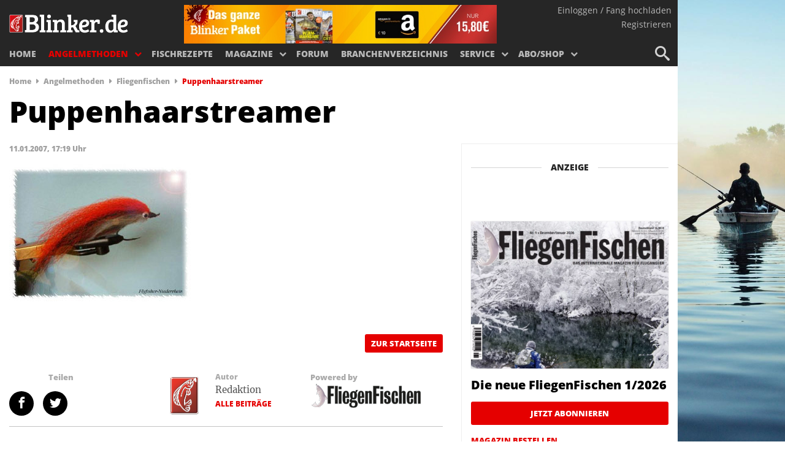

--- FILE ---
content_type: text/html; charset=UTF-8
request_url: https://www.blinker.de/angelmethoden/fliegenfischen/angelzubehoer/puppenhaarstreamer/
body_size: 21868
content:
<!DOCTYPE html> <!--[if lt IE 10]>  <html lang="de-DE" class="ie ie9 lte9"> <![endif]--> <!--[if gt IE 10]>  <html lang="de-DE"> <![endif]--> <!--[if !IE]><!--> <html lang="de-DE"> <!--<![endif]--><head><meta charset="UTF-8" /><meta name="viewport" content="width=device-width, initial-scale=1" /><title>Puppenhaarstreamer - BLINKER</title><style id="rocket-critical-css">article,header,main,nav{display:block}html{font-family:sans-serif;-webkit-text-size-adjust:100%;-ms-text-size-adjust:100%}body{margin:0}h1{margin:.67em 0}b{font-weight:700}hr{-moz-box-sizing:content-box;box-sizing:content-box;height:0}img{border:0}button,input{margin:0}button{text-transform:none}button{-webkit-appearance:button}input[type=search]{-webkit-appearance:textfield}input[type=search]::-webkit-search-cancel-button,input[type=search]::-webkit-search-decoration{-webkit-appearance:none}button::-moz-focus-inner,input::-moz-focus-inner{border:0;padding:0}*,:after,:before{-webkit-box-sizing:border-box;-moz-box-sizing:border-box;box-sizing:border-box}html{font-size:62.5%}body{font-family:open sans,sans-serif;font-size:16px;line-height:1.666;color:#818181;font-weight:300}p{font-family:Vollkorn,Georgia,serif;font-size:20px;line-height:1.666;color:#818181;font-weight:400}button,input{background-image:none}a{color:#80a854;text-decoration:none}img{vertical-align:middle}hr{margin-top:23px;margin-bottom:23px;border:0;border-top:1px solid #eee}p{margin:0 0 40px}h1,h3{font-family:open sans,Helvetica,Arial,sans-serif;font-weight:700;line-height:1.1;color:#545454}h1,h3{margin-top:11.5px;margin-bottom:11.5px}h1{font-size:43.32px}h3{font-size:20px;font-weight:600;padding:5px 0}ul{margin-top:0;margin-bottom:22px;font-size:1em}ul ul{margin-bottom:0}.container{margin-right:auto;margin-left:auto}.container:after,.container:before{content:" ";display:table}.container:after{clear:both}.row:after,.row:before{content:" ";display:table}.row:after{clear:both}.col-md-12,.col-sm-4,.col-sm-8{position:relative;min-height:1px;padding-left:15px;padding-right:15px}@media (min-width:768px){.container{max-width:750px}.col-sm-4,.col-sm-8{float:left}.col-sm-4{width:33.33333333333333%}.col-sm-8{width:66.66666666666666%}}@media (min-width:992px){.container{max-width:970px}.col-md-12{width:100%}}@media (min-width:1200px){.container{max-width:1270px}}input[type=search]{-webkit-box-sizing:border-box;-moz-box-sizing:border-box;box-sizing:border-box}.navbar{position:relative;z-index:1000;margin-bottom:23px;border:1px solid transparent}.navbar:after,.navbar:before{content:" ";display:table}.navbar:after{clear:both}.navbar-header:after,.navbar-header:before{content:" ";display:table}.navbar-header:after{clear:both}@font-face{font-family:FontAwesome;src:url(https://www.blinker.de/content/themes/knews/inc/fa/fontawesome-webfont.eot?v=3.2.1);src:url(https://www.blinker.de/content/themes/knews/inc/fa/fontawesome-webfont.eot?#iefix&v=3.2.1) format('embedded-opentype'),url(https://www.blinker.de/content/themes/knews/inc/fa/fontawesome-webfont.woff?v=3.2.1) format('woff'),url(https://www.blinker.de/content/themes/knews/inc/fa/fontawesome-webfont.ttf?v=3.2.1) format('truetype'),url(https://www.blinker.de/content/themes/knews/inc/fa/fontawesome-webfont.svg#fontawesomeregular?v=3.2.1) format('svg');font-weight:400;font-style:normal}[class*=" icon-"]{font-family:FontAwesome;font-weight:400;font-style:normal;text-decoration:inherit;-webkit-font-smoothing:antialiased;*margin-right:.3em}[class*=" icon-"]:before{text-decoration:inherit;display:inline-block;speak:none}a [class*=" icon-"]{display:inline}[class*=" icon-"]{display:inline;width:auto;height:auto;line-height:normal;vertical-align:baseline;background-image:none;background-position:0 0;background-repeat:repeat;margin-top:0}.icon-search:before{content:"\f002"}.pull-right{float:right!important}@-ms-viewport{width:device-width}@media screen and (max-width:400px){@-ms-viewport{width:320px}}.hidden{display:none!important;visibility:hidden!important}h1{line-height:1.1em!important}.site-logo{padding:10px 0;max-width:50%}time{font-size:12px;line-height:.6em;color:#bbb}button,input{font-family:inherit;font-size:inherit;line-height:inherit;font-weight:300;padding:13px;background-color:#fafafa;border:0}.wp-caption-text{font-weight:600;padding:10px;margin-bottom:30px;font-family:open sans,Arial,sans-serif;font-size:13px}.wp-caption{max-width:100%;height:auto}.aligncenter{display:block;margin:5px auto}.aligncenter{display:block;margin:5px auto}a img.aligncenter{display:block;margin-left:auto;margin-right:auto}.wp-caption p.wp-caption-text{font-size:11px;line-height:17px;margin:0 0 10px}:focus{outline:0}#content img{max-width:100%;height:auto}.rpwe-widget-title{text-align:center;padding:10px 0 0}.rpwe-widget-title hr{margin-bottom:-15px}.rpwe-widget-title span{font-size:12px;text-transform:uppercase;left:50%;right:auto;background-color:#fff;padding:15px;font-family:Vollkorn,Georgia,serif;color:#aaa}article{margin-bottom:50px}#content{padding-top:81px}a{color:#15bba9}.navbar-header{vertical-align:middle}html{-webkit-font-smoothing:antialiased!important}@font-face{font-family:open sans;font-style:normal;font-weight:400;src:url(https://www.blinker.de/content/themes/angeln/fonts/open-sans-v20-latin-regular.eot);src:local('Open Sans'),url(https://www.blinker.de/content/themes/angeln/fonts/open-sans-v20-latin-regular.eot?#iefix) format('embedded-opentype'),url(https://www.blinker.de/content/themes/angeln/fonts/open-sans-v20-latin-regular.woff2) format('woff2'),url(https://www.blinker.de/content/themes/angeln/fonts/open-sans-v20-latin-regular.woff) format('woff'),url(https://www.blinker.de/content/themes/angeln/fonts/open-sans-v20-latin-regular.ttf) format('truetype'),url(https://www.blinker.de/content/themes/angeln/fonts/open-sans-v20-latin-regular.svg#OpenSans) format('svg')}@font-face{font-family:open sans;font-style:normal;font-weight:800;src:url(https://www.blinker.de/content/themes/angeln/fonts/open-sans-v20-latin-800.eot);src:local(''),url(https://www.blinker.de/content/themes/angeln/fonts/open-sans-v20-latin-800.eot?#iefix) format('embedded-opentype'),url(https://www.blinker.de/content/themes/angeln/fonts/open-sans-v20-latin-800.woff2) format('woff2'),url(https://www.blinker.de/content/themes/angeln/fonts/open-sans-v20-latin-800.woff) format('woff'),url(https://www.blinker.de/content/themes/angeln/fonts/open-sans-v20-latin-800.ttf) format('truetype'),url(https://www.blinker.de/content/themes/angeln/fonts/open-sans-v20-latin-800.svg#OpenSans) format('svg')}@font-face{font-family:merriweather;font-style:normal;font-weight:400;src:url(https://www.blinker.de/content/themes/angeln/fonts/merriweather-v22-latin-regular.eot);src:local(''),url(https://www.blinker.de/content/themes/angeln/fonts/merriweather-v22-latin-regular.eot?#iefix) format('embedded-opentype'),url(https://www.blinker.de/content/themes/angeln/fonts/merriweather-v22-latin-regular.woff2) format('woff2'),url(https://www.blinker.de/content/themes/angeln/fonts/merriweather-v22-latin-regular.woff) format('woff'),url(https://www.blinker.de/content/themes/angeln/fonts/merriweather-v22-latin-regular.ttf) format('truetype'),url(https://www.blinker.de/content/themes/angeln/fonts/merriweather-v22-latin-regular.svg#Merriweather) format('svg')}p{margin:0;padding-bottom:10px;font-size:16px;line-height:1.5;color:#262626;font-family:merriweather,serif}.red{color:#e50000}.content-area{margin-top:15px}#page{position:relative}article{width:100%}.adv_widget{text-align:center}.adv_content{margin:auto;width:auto;display:inline-block}a{color:#e50000}#page{max-width:1105px;margin:0 auto}.container{max-width:1105px}a img.aligncenter{margin-left:auto!important;margin-right:auto!important}@media screen and (max-width:500px){.navbar{padding-top:20px}}.navbar{max-width:1105px;-webkit-box-shadow:none;box-shadow:none;margin:auto;border:0!important;padding:4px 15px;padding-bottom:0!important;background:#262626}.margin_minus{margin:0 -15px}#traffective-ad-Skyscraper{position:absolute;right:50px;color:#000;vertical-align:middle}#traffective-ad-Content_1{margin:0 auto}#traffective-ad-Footer_1,#traffective-ad-Billboard{text-align:center;margin:0 auto;padding-bottom:4px;padding-top:4px}#traffective-ad-Footer_1{background-color:#fff}#below-content{background-color:#eee!important}.rpwe-widget-title{color:#252525;font-weight:700;margin:auto;clear:both}.rpwe-widget-title hr{border-color:#d5d5d5}.rpwe-widget-title span{font-family:open sans,sans-serif;font-size:14px;font-weight:600;color:#252525}article{margin-bottom:30px}.blue_button{width:220px;color:#fff!important;background:#e50000;margin:30px auto;border-radius:3px;font-weight:700;font-size:13px;text-align:center;text-transform:uppercase;line-height:normal;display:inline-block}a.blue_button{color:#fff!important;padding:15px;display:inline-block}time{font-size:12px;line-height:normal;color:#9f9f9f;margin-left:5px}time:before{content:'|';padding-right:5px}.breadcrumbs{margin:0 0 25px;color:#e50000;font-size:12px;font-weight:600}.breadcrumbs a{color:#9f9f9f}.mag_widget{clear:both;padding-top:60px}.mag_cover img{width:90%;-webkit-box-shadow:0 0 2px 2px #ddd;box-shadow:0 0 2px 2px #ddd;max-width:400px!important}.mag_name{padding:15px 0;font-size:20px;font-weight:600!important;color:#000;font-weight:700;line-height:1.2}.mag_name a{color:#000}.mag_links{font-size:15px;font-weight:700;text-transform:uppercase}.mag_links ul{margin:0;padding:0;list-style:none}.mag_links li{margin-bottom:15px}.fa-caret-right:before{font-family:FontAwesome;content:"\f0da";padding:0 5px;color:#9f9f9f;font-style:normal}.menu-item-1328 a,.menu-item-1113 a{padding-top:5px!important}.row{clear:both}.col-md-12{float:none;clear:both}.col-sm-4,.col-sm-8{float:left;clear:none}h1.entry-title{font-weight:800;color:#000;font-size:48px;line-height:1.1}#content{padding-top:15px!important}@media screen and (max-width:1500px){#page{margin:0!important}}@media screen and (min-width:1210px){#content{padding-top:15px!important}}@media screen and (max-width:650px){#content{padding-top:15px!important}}@media screen and (max-width:767px){h1.entry-title{font-weight:800;color:#000;font-size:28px;line-height:1.1}.margin_minus{margin:0}}.col-sm-4,.col-sm-8,.col-md-12{position:relative;min-height:1px;padding-right:15px;padding-left:15px;width:100%}@media (min-width:768px){.col-sm-4,.col-sm-8{float:left}.col-sm-8{width:66.66666667%}.col-sm-4{width:33.33333333%}}@media (min-width:992px){.col-md-12{float:left}.col-md-12{width:100%}}.menu-item-1328 h3{display:none}.rpwe-widget-title{padding:0 0 10px}@media all and (max-width:500px){#page{margin:0!important}}time{margin-left:0;font-weight:600}time:before{content:"";padding:0}.seperator{padding:0 5px;font-weight:600;font-size:12px}.excerpt p{font-weight:700}body{background:url(https://www.blinker.de/content/themes/angeln/images/blinker-de-bg.jpg) no-repeat center center fixed;background-size:cover}@media all and (max-width:500px){body{background:0 0}}@media all and (max-width:1500px){body{background-position:right center}}body #content{background-color:#fff}.wp-caption p.wp-caption-text{padding-top:3px;color:#262626;font-size:12px}@media all and (max-width:500px){.wp-caption p.wp-caption-text{display:inline-block;padding-top:0}}@media all and (max-width:500px){.entry-date .seperator,.entry-date .dateModified{display:none}}#article_sidebar{padding-right:0}#article_sidebar div.below-content:first-child .rpwe-widget-title{margin-top:0}#article_sidebar .adv_widget{margin-bottom:40px}#article_sidebar .sidebar_wrapper{border:1px solid #eee;border-right:0;padding:15px}#article_sidebar .rpwe-widget-title{margin-top:50px}#article_sidebar .mag_widget{display:inline-block;padding-top:0}#article_sidebar .mag_widget .mag_cover a{height:240px;display:block;overflow:hidden;-webkit-box-shadow:0 0 2px 0 #ddd;box-shadow:0 0 2px 0 #ddd}#article_sidebar .mag_widget .mag_cover a img{width:100%;-webkit-box-shadow:none;box-shadow:none}#article_sidebar .mag_widget .mag_links{float:left}#article_sidebar .mag_widget .mag_links a.blue_button{width:100%}#article_sidebar .mag_widget .mag_links ul{font-size:13px}#article_sidebar .mag_widget .mag_links li{float:left}#article_sidebar .mag_widget .mag_links li:last-child:before{content:"/";padding:0 6px}#article_sidebar .abo-offer{background-color:#eee}#article_sidebar .abo-offer .mag_image{text-align:center}#article_sidebar .abo-offer .mag_image img{max-width:150px}.rpwe-widget-title span{padding:0 15px}p.credit{float:right;text-align:right;font-size:10px;color:#818181;padding-left:10px}@media all and (max-width:500px){p.credit{padding-bottom:0}}.post-author{margin:0;font-size:12px;line-height:normal;color:#9f9f9f;font-family:open sans,sans-serif;font-weight:600}.entry-date{margin-bottom:16px;line-height:1.2px;padding-top:0}@media all and (min-width:900px){.menu-item-object-fragdenprofi a{background:#262626 url(https://www.blinker.de/content/themes/angeln/images/frag_menu.png) top no-repeat!important;opacity:.8}.menu-item-object-fragdenprofi a h3,.menu-item-object-fragdenprofi a img{display:none}}.header-wrapper{margin-top:4px}@media all and (max-width:899px){.header-wrapper{margin-top:0}}.header-wrapper .abo_ad{max-width:510px;display:inline-block}.header-wrapper .abo_ad img{width:100%}@media screen and (max-width:1049px){.header-wrapper .abo_ad{width:400px;height:auto;padding-top:8px}}@media screen and (max-width:918px){.header-wrapper .abo_ad{display:none}}.navbar-header{width:70%;max-width:225px;float:left;margin-right:60px}@media all and (max-width:899px){.navbar-header{max-width:150px}}.site-logo{padding:14px 0;width:225px;max-width:100%;height:60px}@media all and (max-width:899px){.site-logo{padding:3px 0;height:40px}}.site-logo img{max-width:100%;height:auto;max-height:100%}#nav{border-radius:0}@media all and (max-width:899px){#nav{position:fixed;left:0;right:0}}@media all and (max-width:899px) and (min-width:501px){#nav{margin:0;margin-left:15px;margin-right:15px}}#masthead{width:100%;margin:0 auto;height:102px;-webkit-box-sizing:border-box;box-sizing:border-box}@media all and (max-width:899px){#masthead{height:0}}@media all and (max-width:899px){body{padding-top:44px}}.navbar{max-width:1105px;-webkit-box-shadow:none;box-shadow:none;margin:auto;border:0!important;padding:4px 15px;background:#262626}@media all and (max-width:899px){.navbar{height:auto;padding-bottom:0;position:fixed;top:0;left:15px;right:15px}}@media all and (max-width:500px){.navbar{left:0;right:0}}.primary-nav-wrapper{float:left;clear:both}.nav-gallery{position:absolute;background:#353535;left:0;right:0;width:100%;top:102px;padding:15px;padding-top:25px;padding-bottom:5px;margin:0;list-style:none}.nav-gallery .blinker-shop h3{visibility:hidden}.nav-gallery.hidden{display:none}.nav-gallery li{display:inline-block;width:25%;height:150px;overflow:hidden;margin:0;text-align:center;text-transform:uppercase;padding:10px;padding-top:0;-webkit-box-sizing:border-box;box-sizing:border-box}@media all and (min-width:900px){.nav-gallery li.menu_full_width{width:100%;height:40px}.nav-gallery li.menu_full_width a{height:50px;background:0 0;color:#fff;font-size:18px;font-weight:700;text-align:center;color:#b8b8b8;border-top:1px solid #555;padding-top:8px!important;display:block}}.nav-gallery li a{display:block;margin:0;padding:0;position:relative;height:160px;background:#000}.nav-gallery li img{width:100%;height:auto;margin:0;border:0}.nav-gallery li h3{position:absolute;right:0;bottom:-1px;left:0;padding:10px;padding-top:50px;padding-bottom:30px;font-size:14px;font-weight:700;color:#fff;background:-webkit-gradient(linear,left top,left bottom,from(rgba(0,0,0,0)),color-stop(50%,rgba(0,0,0,0.4)));background:linear-gradient(to bottom,rgba(0,0,0,0) 0%,rgba(0,0,0,0.4) 50%)}@media all and (min-width:900px){.nav-gallery .go-back{display:none}}@media all and (max-width:899px){.nav-gallery{position:absolute;top:0;left:240px;display:none;visibility:visible!important;overflow:visible;padding:0}.nav-gallery li{width:100%;padding:0;height:auto;position:static!important;display:block;font-size:12px;overflow:visible;text-align:left;font-size:14px;font-weight:700}.nav-gallery li a{background:0 0;height:auto;display:block;padding:12px 25px!important;position:static!important}.nav-gallery li h3{position:static;background:0 0;display:block;padding:0;margin:0;line-height:20px}.nav-gallery li img{display:none}.nav-gallery .go-back{text-align:left}.nav-gallery .go-back a{line-height:20px!important;font-weight:700}.nav-gallery .go-back a:before{font-family:FontAwesome;font-weight:400;font-size:12px;content:"\f053";margin-right:5px;opacity:.5}}.nav-gallery .shoplink a{display:table;width:100%;min-height:30px;background-color:#fff}.nav-gallery .shoplink a div{display:table-cell;width:100%;height:100%;vertical-align:middle}.nav-gallery .shoplink a div img{max-width:70%;margin:0 auto;min-height:10px;-webkit-transform:translate3d(0,0,0)}.nav-gallery .shoplink a h3{display:none}@media all and (max-width:899px){.nav-gallery .shoplink a{background-color:transparent}.nav-gallery .shoplink a div{display:none}.nav-gallery .shoplink a h3{display:block}}#primary-nav{list-style:none;display:block;margin:0;float:left;padding:0;clear:both;font-size:0;margin-left:-10px}@media all and (max-width:960px){#primary-nav{margin-left:-6px}}#primary-nav>li{display:inline-block;height:34px;line-height:34px;color:#b8b8b8;margin:0}#primary-nav>li.menu-item-has-children:before,#primary-nav>li.menu-item-has-children:after{font-family:FontAwesome;font-weight:400;font-size:12px;content:"\f078";margin-right:6px;vertical-align:1px}#primary-nav>li.menu-item-has-children:before{display:none!important;content:''}#primary-nav>li.active{color:#e50000}#primary-nav>li>a{height:44px;color:inherit;font-weight:700;display:inline-block;text-transform:uppercase;font-size:14px;padding:0 10px}@media all and (max-width:960px){#primary-nav>li>a{padding:0 6px}}@media all and (max-width:899px){#primary-nav{padding:0;margin:0;float:none;position:relative!important}#primary-nav li{display:block;border-bottom:1px solid #444;padding:0;opacity:0}#primary-nav li.menu-item-has-children:before{content:"\f054";position:static;display:inline-block;float:right;line-height:46px;opacity:.4;margin-right:15px}#primary-nav li.menu-item-has-children:after{display:none!important;content:''}#primary-nav li a{line-height:33px;display:block;color:#fff;padding:5px 25px}}@media all and (max-width:620px){#primary-nav{padding-top:60px}}@media all and (max-width:899px){.primary-nav-wrapper{position:fixed;right:0;top:54px;bottom:0;width:240px;background:#333;-webkit-transform:translateX(240px);transform:translateX(240px);overflow:hidden}}@media (min-width:501px){.primary-nav-wrapper{top:0}}#account-nav{margin-top:-4px}@media all and (max-width:899px){#account-nav{margin-right:80px;margin-top:8px}}@media all and (min-width:501px){#account-nav{top:0!important}}@media all and (max-width:620px){#account-nav{position:fixed;margin:0;right:-240px;top:54px;padding:5px 20px;z-index:9999;width:240px;border-bottom:1px solid #444}#account-nav li{display:block!important;margin-bottom:5px!important}#account-nav li:after{content:''!important}}#account-nav ul{list-style:none;margin:0;padding:0;color:#b8b8b8;font-size:0;margin-right:-5px}#account-nav ul li{margin:0;padding:0;font-size:14px;float:none;text-align:right}@media all and (max-width:899px){#account-nav ul li{font-size:12px}}#account-nav ul li:after{content:"";vertical-align:1px}#account-nav ul li:last-child:after{content:'';display:none}#account-nav ul li a{color:inherit}.header-buttons{float:right;list-style:none;padding:0;margin:0;margin-top:-3px;margin-right:-10px;text-align:right}@media all and (max-width:899px){.header-buttons{position:absolute;right:15px;top:5px}}.header-buttons li{float:right;font-size:24px;width:40px;height:40px;opacity:.8}@media all and (max-width:899px){.header-buttons li{opacity:1}}.header-buttons li:first-child{margin-left:0}.header-buttons li a{color:#fff;display:block;position:relative}.header-buttons li a span,.header-buttons li a em{display:block;position:absolute;top:0;left:0;right:0;text-align:center;height:40px}.header-buttons li a em{opacity:0;-webkit-transform:rotate(-80deg);transform:rotate(-80deg)}@media all and (min-width:900px){.header-buttons #nav-trigger{display:none}}#menu-search{position:absolute;height:49px;bottom:-49px;background:#9f9f9f;left:0;right:0;display:none}#menu-search input{width:100%;padding-right:50px;text-align:right;color:#000!important;background:0 0}#menu-search input::-webkit-input-placeholder{color:#000;opacity:.4}#menu-search input::-moz-placeholder{color:#000;opacity:.4}#menu-search input:-ms-input-placeholder{color:#000;opacity:.4}#menu-search input::-ms-input-placeholder{color:#000;opacity:.4}#menu-search button{position:absolute;right:0;top:0;background:0 0;font-size:18px;line-height:18px}@media all and (min-width:900px){#nav-trigger-wrapper{display:none}}@font-face{font-family:icomoon;src:url(https://www.blinker.de/content/themes/angeln/fonts/icomoon.eot?sjuc3s);src:url(https://www.blinker.de/content/themes/angeln/fonts/icomoon.eot?sjuc3s#iefix) format('embedded-opentype'),url(https://www.blinker.de/content/themes/angeln/fonts/icomoon.ttf?sjuc3s) format('truetype'),url(https://www.blinker.de/content/themes/angeln/fonts/icomoon.woff?sjuc3s) format('woff'),url(https://www.blinker.de/content/themes/angeln/fonts/icomoon.svg?sjuc3s#icomoon) format('svg');font-weight:400;font-style:normal;font-display:block}[class*=" icon-"]{font-family:icomoon!important;speak:never;font-style:normal;font-weight:400;font-variant:normal;text-transform:none;line-height:1;-webkit-font-smoothing:antialiased;-moz-osx-font-smoothing:grayscale}.icon-bars:before{content:"\e900"}.icon-search:before{content:"\e986"}.icon-cross:before{content:"\ea0f"}article,header,main,nav{display:block}html{font-family:sans-serif;-webkit-text-size-adjust:100%;-ms-text-size-adjust:100%}body{margin:0}h1{margin:.67em 0}b{font-weight:700}hr{-moz-box-sizing:content-box;box-sizing:content-box;height:0}img{border:0}button,input{margin:0}button{text-transform:none}button{-webkit-appearance:button}input[type=search]{-webkit-appearance:textfield}input[type=search]::-webkit-search-cancel-button,input[type=search]::-webkit-search-decoration{-webkit-appearance:none}button::-moz-focus-inner,input::-moz-focus-inner{border:0;padding:0}*,:after,:before{-webkit-box-sizing:border-box;-moz-box-sizing:border-box;box-sizing:border-box}html{font-size:62.5%}body{font-family:open sans,sans-serif;font-size:16px;line-height:1.666;color:#818181;font-weight:300}p{font-family:Vollkorn,Georgia,serif;font-size:20px;line-height:1.666;color:#818181;font-weight:400}button,input{background-image:none}a{color:#80a854;text-decoration:none}img{vertical-align:middle}hr{margin-top:23px;margin-bottom:23px;border:0;border-top:1px solid #eee}p{margin:0 0 40px}h1,h3{font-family:open sans,Helvetica,Arial,sans-serif;font-weight:700;line-height:1.1;color:#545454}h1,h3{margin-top:11.5px;margin-bottom:11.5px}h1{font-size:43.32px}h3{font-size:20px;font-weight:600;padding:5px 0}ul{margin-top:0;margin-bottom:22px;font-size:1em}ul ul{margin-bottom:0}.container{margin-right:auto;margin-left:auto}.container:after,.container:before{content:" ";display:table}.container:after{clear:both}.row:after,.row:before{content:" ";display:table}.row:after{clear:both}.col-md-12,.col-sm-4,.col-sm-8{position:relative;min-height:1px;padding-left:15px;padding-right:15px}@media (min-width:768px){.container{max-width:750px}.col-sm-4,.col-sm-8{float:left}.col-sm-4{width:33.33333333333333%}.col-sm-8{width:66.66666666666666%}}@media (min-width:992px){.container{max-width:970px}.col-md-12{width:100%}}@media (min-width:1200px){.container{max-width:1270px}}input[type=search]{-webkit-box-sizing:border-box;-moz-box-sizing:border-box;box-sizing:border-box}.navbar{position:relative;z-index:1000;margin-bottom:23px;border:1px solid transparent}.navbar:after,.navbar:before{content:" ";display:table}.navbar:after{clear:both}.navbar-header:after,.navbar-header:before{content:" ";display:table}.navbar-header:after{clear:both}@font-face{font-family:FontAwesome;src:url(https://www.blinker.de/content/themes/knews/inc/fa/fontawesome-webfont.eot?v=3.2.1);src:url(https://www.blinker.de/content/themes/knews/inc/fa/fontawesome-webfont.eot?#iefix&v=3.2.1) format('embedded-opentype'),url(https://www.blinker.de/content/themes/knews/inc/fa/fontawesome-webfont.woff?v=3.2.1) format('woff'),url(https://www.blinker.de/content/themes/knews/inc/fa/fontawesome-webfont.ttf?v=3.2.1) format('truetype'),url(https://www.blinker.de/content/themes/knews/inc/fa/fontawesome-webfont.svg#fontawesomeregular?v=3.2.1) format('svg');font-weight:400;font-style:normal}[class*=" icon-"]{font-family:FontAwesome;font-weight:400;font-style:normal;text-decoration:inherit;-webkit-font-smoothing:antialiased;*margin-right:.3em}[class*=" icon-"]:before{text-decoration:inherit;display:inline-block;speak:none}a [class*=" icon-"]{display:inline}[class*=" icon-"]{display:inline;width:auto;height:auto;line-height:normal;vertical-align:baseline;background-image:none;background-position:0 0;background-repeat:repeat;margin-top:0}.icon-search:before{content:"\f002"}.pull-right{float:right!important}@-ms-viewport{width:device-width}@media screen and (max-width:400px){@-ms-viewport{width:320px}}.hidden{display:none!important;visibility:hidden!important}h1{line-height:1.1em!important}.site-logo{padding:10px 0;max-width:50%}time{font-size:12px;line-height:.6em;color:#bbb}button,input{font-family:inherit;font-size:inherit;line-height:inherit;font-weight:300;padding:13px;background-color:#fafafa;border:0}.wp-caption-text{font-weight:600;padding:10px;margin-bottom:30px;font-family:open sans,Arial,sans-serif;font-size:13px}.wp-caption{max-width:100%;height:auto}.aligncenter{display:block;margin:5px auto}.aligncenter{display:block;margin:5px auto}a img.aligncenter{display:block;margin-left:auto;margin-right:auto}.wp-caption p.wp-caption-text{font-size:11px;line-height:17px;margin:0 0 10px}:focus{outline:0}#content img{max-width:100%;height:auto}.rpwe-widget-title{text-align:center;padding:10px 0 0}.rpwe-widget-title hr{margin-bottom:-15px}.rpwe-widget-title span{font-size:12px;text-transform:uppercase;left:50%;right:auto;background-color:#fff;padding:15px;font-family:Vollkorn,Georgia,serif;color:#aaa}article{margin-bottom:50px}#content{padding-top:81px}a{color:#15bba9}.navbar-header{vertical-align:middle}html{-webkit-font-smoothing:antialiased!important}@font-face{font-family:open sans;font-style:normal;font-weight:400;src:url(https://www.blinker.de/content/themes/angeln/fonts/open-sans-v20-latin-regular.eot);src:local('Open Sans'),url(https://www.blinker.de/content/themes/angeln/fonts/open-sans-v20-latin-regular.eot?#iefix) format('embedded-opentype'),url(https://www.blinker.de/content/themes/angeln/fonts/open-sans-v20-latin-regular.woff2) format('woff2'),url(https://www.blinker.de/content/themes/angeln/fonts/open-sans-v20-latin-regular.woff) format('woff'),url(https://www.blinker.de/content/themes/angeln/fonts/open-sans-v20-latin-regular.ttf) format('truetype'),url(https://www.blinker.de/content/themes/angeln/fonts/open-sans-v20-latin-regular.svg#OpenSans) format('svg')}@font-face{font-family:open sans;font-style:normal;font-weight:800;src:url(https://www.blinker.de/content/themes/angeln/fonts/open-sans-v20-latin-800.eot);src:local(''),url(https://www.blinker.de/content/themes/angeln/fonts/open-sans-v20-latin-800.eot?#iefix) format('embedded-opentype'),url(https://www.blinker.de/content/themes/angeln/fonts/open-sans-v20-latin-800.woff2) format('woff2'),url(https://www.blinker.de/content/themes/angeln/fonts/open-sans-v20-latin-800.woff) format('woff'),url(https://www.blinker.de/content/themes/angeln/fonts/open-sans-v20-latin-800.ttf) format('truetype'),url(https://www.blinker.de/content/themes/angeln/fonts/open-sans-v20-latin-800.svg#OpenSans) format('svg')}@font-face{font-family:merriweather;font-style:normal;font-weight:400;src:url(https://www.blinker.de/content/themes/angeln/fonts/merriweather-v22-latin-regular.eot);src:local(''),url(https://www.blinker.de/content/themes/angeln/fonts/merriweather-v22-latin-regular.eot?#iefix) format('embedded-opentype'),url(https://www.blinker.de/content/themes/angeln/fonts/merriweather-v22-latin-regular.woff2) format('woff2'),url(https://www.blinker.de/content/themes/angeln/fonts/merriweather-v22-latin-regular.woff) format('woff'),url(https://www.blinker.de/content/themes/angeln/fonts/merriweather-v22-latin-regular.ttf) format('truetype'),url(https://www.blinker.de/content/themes/angeln/fonts/merriweather-v22-latin-regular.svg#Merriweather) format('svg')}p{margin:0;padding-bottom:10px;font-size:16px;line-height:1.5;color:#262626;font-family:merriweather,serif}.red{color:#e50000}.content-area{margin-top:15px}#page{position:relative}article{width:100%}.adv_widget{text-align:center}.adv_content{margin:auto;width:auto;display:inline-block}a{color:#e50000}#page{max-width:1105px;margin:0 auto}.container{max-width:1105px}a img.aligncenter{margin-left:auto!important;margin-right:auto!important}@media screen and (max-width:500px){.navbar{padding-top:20px}}.navbar{max-width:1105px;-webkit-box-shadow:none;box-shadow:none;margin:auto;border:0!important;padding:4px 15px;padding-bottom:0!important;background:#262626}.margin_minus{margin:0 -15px}#traffective-ad-Skyscraper{position:absolute;right:50px;color:#000;vertical-align:middle}#traffective-ad-Content_1{margin:0 auto}#traffective-ad-Footer_1,#traffective-ad-Billboard{text-align:center;margin:0 auto;padding-bottom:4px;padding-top:4px}#traffective-ad-Footer_1{background-color:#fff}#below-content{background-color:#eee!important}.rpwe-widget-title{color:#252525;font-weight:700;margin:auto;clear:both}.rpwe-widget-title hr{border-color:#d5d5d5}.rpwe-widget-title span{font-family:open sans,sans-serif;font-size:14px;font-weight:600;color:#252525}article{margin-bottom:30px}.blue_button{width:220px;color:#fff!important;background:#e50000;margin:30px auto;border-radius:3px;font-weight:700;font-size:13px;text-align:center;text-transform:uppercase;line-height:normal;display:inline-block}a.blue_button{color:#fff!important;padding:15px;display:inline-block}time{font-size:12px;line-height:normal;color:#9f9f9f;margin-left:5px}time:before{content:'|';padding-right:5px}.breadcrumbs{margin:0 0 25px;color:#e50000;font-size:12px;font-weight:600}.breadcrumbs a{color:#9f9f9f}.mag_widget{clear:both;padding-top:60px}.mag_cover img{width:90%;-webkit-box-shadow:0 0 2px 2px #ddd;box-shadow:0 0 2px 2px #ddd;max-width:400px!important}.mag_name{padding:15px 0;font-size:20px;font-weight:600!important;color:#000;font-weight:700;line-height:1.2}.mag_name a{color:#000}.mag_links{font-size:15px;font-weight:700;text-transform:uppercase}.mag_links ul{margin:0;padding:0;list-style:none}.mag_links li{margin-bottom:15px}.fa-caret-right:before{font-family:FontAwesome;content:"\f0da";padding:0 5px;color:#9f9f9f;font-style:normal}.menu-item-1328 a,.menu-item-1113 a{padding-top:5px!important}.row{clear:both}.col-md-12{float:none;clear:both}.col-sm-4,.col-sm-8{float:left;clear:none}h1.entry-title{font-weight:800;color:#000;font-size:48px;line-height:1.1}#content{padding-top:15px!important}@media screen and (max-width:1500px){#page{margin:0!important}}@media screen and (min-width:1210px){#content{padding-top:15px!important}}@media screen and (max-width:650px){#content{padding-top:15px!important}}@media screen and (max-width:767px){h1.entry-title{font-weight:800;color:#000;font-size:28px;line-height:1.1}.margin_minus{margin:0}}.col-sm-4,.col-sm-8,.col-md-12{position:relative;min-height:1px;padding-right:15px;padding-left:15px;width:100%}@media (min-width:768px){.col-sm-4,.col-sm-8{float:left}.col-sm-8{width:66.66666667%}.col-sm-4{width:33.33333333%}}@media (min-width:992px){.col-md-12{float:left}.col-md-12{width:100%}}.menu-item-1328 h3{display:none}.rpwe-widget-title{padding:0 0 10px}@media all and (max-width:500px){#page{margin:0!important}}time{margin-left:0;font-weight:600}time:before{content:"";padding:0}.seperator{padding:0 5px;font-weight:600;font-size:12px}.excerpt p{font-weight:700}body{background:url(https://www.blinker.de/content/themes/angeln/images/blinker-de-bg.jpg) no-repeat center center fixed;background-size:cover}@media all and (max-width:500px){body{background:0 0}}@media all and (max-width:1500px){body{background-position:right center}}body #content{background-color:#fff}.wp-caption p.wp-caption-text{padding-top:3px;color:#262626;font-size:12px}@media all and (max-width:500px){.wp-caption p.wp-caption-text{display:inline-block;padding-top:0}}@media all and (max-width:500px){.entry-date .seperator,.entry-date .dateModified{display:none}}#article_sidebar{padding-right:0}#article_sidebar div.below-content:first-child .rpwe-widget-title{margin-top:0}#article_sidebar .adv_widget{margin-bottom:40px}#article_sidebar .sidebar_wrapper{border:1px solid #eee;border-right:0;padding:15px}#article_sidebar .rpwe-widget-title{margin-top:50px}#article_sidebar .mag_widget{display:inline-block;padding-top:0}#article_sidebar .mag_widget .mag_cover a{height:240px;display:block;overflow:hidden;-webkit-box-shadow:0 0 2px 0 #ddd;box-shadow:0 0 2px 0 #ddd}#article_sidebar .mag_widget .mag_cover a img{width:100%;-webkit-box-shadow:none;box-shadow:none}#article_sidebar .mag_widget .mag_links{float:left}#article_sidebar .mag_widget .mag_links a.blue_button{width:100%}#article_sidebar .mag_widget .mag_links ul{font-size:13px}#article_sidebar .mag_widget .mag_links li{float:left}#article_sidebar .mag_widget .mag_links li:last-child:before{content:"/";padding:0 6px}#article_sidebar .abo-offer{background-color:#eee}#article_sidebar .abo-offer .mag_image{text-align:center}#article_sidebar .abo-offer .mag_image img{max-width:150px}.rpwe-widget-title span{padding:0 15px}p.credit{float:right;text-align:right;font-size:10px;color:#818181;padding-left:10px}@media all and (max-width:500px){p.credit{padding-bottom:0}}.post-author{margin:0;font-size:12px;line-height:normal;color:#9f9f9f;font-family:open sans,sans-serif;font-weight:600}.entry-date{margin-bottom:16px;line-height:1.2px;padding-top:0}@media all and (min-width:900px){.menu-item-object-fragdenprofi a{background:#262626 url(https://www.blinker.de/content/themes/angeln/images/frag_menu.png) top no-repeat!important;opacity:.8}.menu-item-object-fragdenprofi a h3,.menu-item-object-fragdenprofi a img{display:none}}.header-wrapper{margin-top:4px}@media all and (max-width:899px){.header-wrapper{margin-top:0}}.header-wrapper .abo_ad{max-width:510px;display:inline-block}.header-wrapper .abo_ad img{width:100%}@media screen and (max-width:1049px){.header-wrapper .abo_ad{width:400px;height:auto;padding-top:8px}}@media screen and (max-width:918px){.header-wrapper .abo_ad{display:none}}.navbar-header{width:70%;max-width:225px;float:left;margin-right:60px}@media all and (max-width:899px){.navbar-header{max-width:150px}}.site-logo{padding:14px 0;width:225px;max-width:100%;height:60px}@media all and (max-width:899px){.site-logo{padding:3px 0;height:40px}}.site-logo img{max-width:100%;height:auto;max-height:100%}#nav{border-radius:0}@media all and (max-width:899px){#nav{position:fixed;left:0;right:0}}@media all and (max-width:899px) and (min-width:501px){#nav{margin:0;margin-left:15px;margin-right:15px}}#masthead{width:100%;margin:0 auto;height:102px;-webkit-box-sizing:border-box;box-sizing:border-box}@media all and (max-width:899px){#masthead{height:0}}@media all and (max-width:899px){body{padding-top:44px}}.navbar{max-width:1105px;-webkit-box-shadow:none;box-shadow:none;margin:auto;border:0!important;padding:4px 15px;background:#262626}@media all and (max-width:899px){.navbar{height:auto;padding-bottom:0;position:fixed;top:0;left:15px;right:15px}}@media all and (max-width:500px){.navbar{left:0;right:0}}.primary-nav-wrapper{float:left;clear:both}.nav-gallery{position:absolute;background:#353535;left:0;right:0;width:100%;top:102px;padding:15px;padding-top:25px;padding-bottom:5px;margin:0;list-style:none}.nav-gallery .blinker-shop h3{visibility:hidden}.nav-gallery.hidden{display:none}.nav-gallery li{display:inline-block;width:25%;height:150px;overflow:hidden;margin:0;text-align:center;text-transform:uppercase;padding:10px;padding-top:0;-webkit-box-sizing:border-box;box-sizing:border-box}@media all and (min-width:900px){.nav-gallery li.menu_full_width{width:100%;height:40px}.nav-gallery li.menu_full_width a{height:50px;background:0 0;color:#fff;font-size:18px;font-weight:700;text-align:center;color:#b8b8b8;border-top:1px solid #555;padding-top:8px!important;display:block}}.nav-gallery li a{display:block;margin:0;padding:0;position:relative;height:160px;background:#000}.nav-gallery li img{width:100%;height:auto;margin:0;border:0}.nav-gallery li h3{position:absolute;right:0;bottom:-1px;left:0;padding:10px;padding-top:50px;padding-bottom:30px;font-size:14px;font-weight:700;color:#fff;background:-webkit-gradient(linear,left top,left bottom,from(rgba(0,0,0,0)),color-stop(50%,rgba(0,0,0,0.4)));background:linear-gradient(to bottom,rgba(0,0,0,0) 0%,rgba(0,0,0,0.4) 50%)}@media all and (min-width:900px){.nav-gallery .go-back{display:none}}@media all and (max-width:899px){.nav-gallery{position:absolute;top:0;left:240px;display:none;visibility:visible!important;overflow:visible;padding:0}.nav-gallery li{width:100%;padding:0;height:auto;position:static!important;display:block;font-size:12px;overflow:visible;text-align:left;font-size:14px;font-weight:700}.nav-gallery li a{background:0 0;height:auto;display:block;padding:12px 25px!important;position:static!important}.nav-gallery li h3{position:static;background:0 0;display:block;padding:0;margin:0;line-height:20px}.nav-gallery li img{display:none}.nav-gallery .go-back{text-align:left}.nav-gallery .go-back a{line-height:20px!important;font-weight:700}.nav-gallery .go-back a:before{font-family:FontAwesome;font-weight:400;font-size:12px;content:"\f053";margin-right:5px;opacity:.5}}.nav-gallery .shoplink a{display:table;width:100%;min-height:30px;background-color:#fff}.nav-gallery .shoplink a div{display:table-cell;width:100%;height:100%;vertical-align:middle}.nav-gallery .shoplink a div img{max-width:70%;margin:0 auto;min-height:10px;-webkit-transform:translate3d(0,0,0)}.nav-gallery .shoplink a h3{display:none}@media all and (max-width:899px){.nav-gallery .shoplink a{background-color:transparent}.nav-gallery .shoplink a div{display:none}.nav-gallery .shoplink a h3{display:block}}#primary-nav{list-style:none;display:block;margin:0;float:left;padding:0;clear:both;font-size:0;margin-left:-10px}@media all and (max-width:960px){#primary-nav{margin-left:-6px}}#primary-nav>li{display:inline-block;height:34px;line-height:34px;color:#b8b8b8;margin:0}#primary-nav>li.menu-item-has-children:before,#primary-nav>li.menu-item-has-children:after{font-family:FontAwesome;font-weight:400;font-size:12px;content:"\f078";margin-right:6px;vertical-align:1px}#primary-nav>li.menu-item-has-children:before{display:none!important;content:''}#primary-nav>li.active{color:#e50000}#primary-nav>li>a{height:44px;color:inherit;font-weight:700;display:inline-block;text-transform:uppercase;font-size:14px;padding:0 10px}@media all and (max-width:960px){#primary-nav>li>a{padding:0 6px}}@media all and (max-width:899px){#primary-nav{padding:0;margin:0;float:none;position:relative!important}#primary-nav li{display:block;border-bottom:1px solid #444;padding:0;opacity:0}#primary-nav li.menu-item-has-children:before{content:"\f054";position:static;display:inline-block;float:right;line-height:46px;opacity:.4;margin-right:15px}#primary-nav li.menu-item-has-children:after{display:none!important;content:''}#primary-nav li a{line-height:33px;display:block;color:#fff;padding:5px 25px}}@media all and (max-width:620px){#primary-nav{padding-top:60px}}@media all and (max-width:899px){.primary-nav-wrapper{position:fixed;right:0;top:54px;bottom:0;width:240px;background:#333;-webkit-transform:translateX(240px);transform:translateX(240px);overflow:hidden}}@media (min-width:501px){.primary-nav-wrapper{top:0}}#account-nav{margin-top:-4px}@media all and (max-width:899px){#account-nav{margin-right:80px;margin-top:8px}}@media all and (min-width:501px){#account-nav{top:0!important}}@media all and (max-width:620px){#account-nav{position:fixed;margin:0;right:-240px;top:54px;padding:5px 20px;z-index:9999;width:240px;border-bottom:1px solid #444}#account-nav li{display:block!important;margin-bottom:5px!important}#account-nav li:after{content:''!important}}#account-nav ul{list-style:none;margin:0;padding:0;color:#b8b8b8;font-size:0;margin-right:-5px}#account-nav ul li{margin:0;padding:0;font-size:14px;float:none;text-align:right}@media all and (max-width:899px){#account-nav ul li{font-size:12px}}#account-nav ul li:after{content:"";vertical-align:1px}#account-nav ul li:last-child:after{content:'';display:none}#account-nav ul li a{color:inherit}.header-buttons{float:right;list-style:none;padding:0;margin:0;margin-top:-3px;margin-right:-10px;text-align:right}@media all and (max-width:899px){.header-buttons{position:absolute;right:15px;top:5px}}.header-buttons li{float:right;font-size:24px;width:40px;height:40px;opacity:.8}@media all and (max-width:899px){.header-buttons li{opacity:1}}.header-buttons li:first-child{margin-left:0}.header-buttons li a{color:#fff;display:block;position:relative}.header-buttons li a span,.header-buttons li a em{display:block;position:absolute;top:0;left:0;right:0;text-align:center;height:40px}.header-buttons li a em{opacity:0;-webkit-transform:rotate(-80deg);transform:rotate(-80deg)}@media all and (min-width:900px){.header-buttons #nav-trigger{display:none}}#menu-search{position:absolute;height:49px;bottom:-49px;background:#9f9f9f;left:0;right:0;display:none}#menu-search input{width:100%;padding-right:50px;text-align:right;color:#000!important;background:0 0}#menu-search input::-webkit-input-placeholder{color:#000;opacity:.4}#menu-search input::-moz-placeholder{color:#000;opacity:.4}#menu-search input:-ms-input-placeholder{color:#000;opacity:.4}#menu-search input::-ms-input-placeholder{color:#000;opacity:.4}#menu-search button{position:absolute;right:0;top:0;background:0 0;font-size:18px;line-height:18px}@media all and (min-width:900px){#nav-trigger-wrapper{display:none}}@font-face{font-family:icomoon;src:url(https://www.blinker.de/content/themes/angeln/fonts/icomoon.eot?sjuc3s);src:url(https://www.blinker.de/content/themes/angeln/fonts/icomoon.eot?sjuc3s#iefix) format('embedded-opentype'),url(https://www.blinker.de/content/themes/angeln/fonts/icomoon.ttf?sjuc3s) format('truetype'),url(https://www.blinker.de/content/themes/angeln/fonts/icomoon.woff?sjuc3s) format('woff'),url(https://www.blinker.de/content/themes/angeln/fonts/icomoon.svg?sjuc3s#icomoon) format('svg');font-weight:400;font-style:normal;font-display:block}[class*=" icon-"]{font-family:icomoon!important;speak:never;font-style:normal;font-weight:400;font-variant:normal;text-transform:none;line-height:1;-webkit-font-smoothing:antialiased;-moz-osx-font-smoothing:grayscale}.icon-bars:before{content:"\e900"}.icon-search:before{content:"\e986"}.icon-cross:before{content:"\ea0f"}</style><link rel="preload" href="https://www.blinker.de/content/cache/min/1/936163b51b71a6c6dbaa43f7ab1db21e.css" as="style" onload="this.onload=null;this.rel='stylesheet'" data-minify="1" /><meta name="viewport" content="width=1350" /><link rel="profile" href="https://gmpg.org/xfn/11" /><link rel="pingback" href="" /><link rel="apple-touch-icon-precomposed" sizes="57x57" href="https://www.blinker.de/content/themes/angeln/ico/apple-touch-icon-57x57.png" /><link rel="apple-touch-icon-precomposed" sizes="114x114" href="https://www.blinker.de/content/themes/angeln/ico/apple-touch-icon-114x114.png" /><link rel="apple-touch-icon-precomposed" sizes="72x72" href="https://www.blinker.de/content/themes/angeln/ico/apple-touch-icon-72x72.png" /><link rel="apple-touch-icon-precomposed" sizes="144x144" href="https://www.blinker.de/content/themes/angeln/ico/apple-touch-icon-144x144.png" /><link rel="apple-touch-icon-precomposed" sizes="60x60" href="https://www.blinker.de/content/themes/angeln/ico/apple-touch-icon-60x60.png" /><link rel="apple-touch-icon-precomposed" sizes="120x120" href="https://www.blinker.de/content/themes/angeln/ico/apple-touch-icon-120x120.png" /><link rel="apple-touch-icon-precomposed" sizes="76x76" href="https://www.blinker.de/content/themes/angeln/ico/apple-touch-icon-76x76.png" /><link rel="apple-touch-icon-precomposed" sizes="152x152" href="https://www.blinker.de/content/themes/angeln/ico/apple-touch-icon-152x152.png" /><link rel="icon" type="image/png" href="https://www.blinker.de/content/themes/angeln/ico/favicon-196x196.png" sizes="196x196" /><link rel="icon" type="image/png" href="https://www.blinker.de/content/themes/angeln/ico/favicon-96x96.png" sizes="96x96" /><link rel="icon" type="image/png" href="https://www.blinker.de/content/themes/angeln/ico/favicon-32x32.png" sizes="32x32" /><link rel="icon" type="image/png" href="https://www.blinker.de/content/themes/angeln/ico/favicon-16x16.png" sizes="16x16" /><link rel="icon" type="image/png" href="https://www.blinker.de/content/themes/angeln/ico/favicon-128.png" sizes="128x128" /><link rel="shortcut icon" href="https://www.blinker.de/content/themes/angeln/ico/favicon.ico"/><meta name="application-name" content="Puppenhaarstreamer - BLINKER"/><meta name="msapplication-TileColor" content="#000000" /><meta name="msapplication-TileImage" content="https://www.blinker.de/content/themes/angeln/ico/mstile-144x144.png" /><meta name="msapplication-square70x70logo" content="https://www.blinker.de/content/themes/angeln/ico/mstile-70x70.png" /><meta name="msapplication-square150x150logo" content="https://www.blinker.de/content/themes/angeln/ico/mstile-150x150.png" /><meta name="msapplication-wide310x150logo" content="https://www.blinker.de/content/themes/angeln/ico/mstile-310x150.png" /><meta name="msapplication-square310x310logo" content="https://www.blinker.de/content/themes/angeln/ico/mstile-310x310.png" /><link rel="preload" href="https://www.blinker.de/content/themes/knews/inc/fa/fontawesome-webfont.woff?v=3.2.1" as="font" type="font/woff2" crossorigin="anonymous"><link rel="stylesheet preload" href="https://ajax.googleapis.com/ajax/libs/jqueryui/1.8.2/themes/smoothness/jquery-ui.css?ver=4.9.17" as="style"><link rel="preconnect" href="https://fonts.gstatic.com" crossorigin /><meta name="robots" content="max-snippet:-1, max-image-preview:large, max-video-preview:-1"/><link rel="canonical" href="https://www.blinker.de/angelmethoden/fliegenfischen/angelzubehoer/puppenhaarstreamer/" /><meta property="og:locale" content="de_DE" /><meta property="og:type" content="article" /><meta property="og:title" content="Puppenhaarstreamer - BLINKER" /><meta property="og:url" content="https://www.blinker.de/angelmethoden/fliegenfischen/angelzubehoer/puppenhaarstreamer/" /><meta property="og:site_name" content="BLINKER" /><meta property="article:publisher" content="https://www.facebook.com/BlinkerMagazin/" /><meta property="article:tag" content="Fliegenfischen" /><meta property="article:tag" content="Streamer" /><meta property="article:tag" content="Torsten Rühl" /><meta property="article:tag" content="Puppenhaarstreamer" /><meta property="article:section" content="Fliegenfischen" /><meta property="article:published_time" content="2007-01-11T17:19:16+01:00" /><meta property="og:image" content="https://www.blinker.de/content/uploads/2007/01/puppenhaarstreamer-01.jpg" /><meta property="og:image:secure_url" content="https://www.blinker.de/content/uploads/2007/01/puppenhaarstreamer-01.jpg" /><meta property="og:image:width" content="300" /><meta property="og:image:height" content="225" /><meta name="twitter:card" content="summary_large_image" /><meta name="twitter:title" content="Puppenhaarstreamer - BLINKER" /><meta name="twitter:site" content="@BlinkerMagazin" /><meta name="twitter:image" content="https://www.blinker.de/content/uploads/2007/01/puppenhaarstreamer-01.jpg" /><meta name="twitter:creator" content="@BlinkerMagazin" /> <script type='application/ld+json' class='yoast-schema-graph yoast-schema-graph--main'>{"@context":"https://schema.org","@graph":[{"@type":"Organization","@id":"https://www.blinker.de/#organization","name":"Blinker - Europas gro\u00dfe Anglerzeitschrift","url":"https://www.blinker.de/","sameAs":["https://www.facebook.com/BlinkerMagazin/","https://www.youtube.com/user/wwwANGELNde","https://twitter.com/BlinkerMagazin"],"logo":{"@type":"ImageObject","@id":"https://www.blinker.de/#logo","url":"https://www.blinker.de/content/uploads/2017/04/blinker_logo_neu-1.png","width":565,"height":120,"caption":"Blinker - Europas gro\u00dfe Anglerzeitschrift"},"image":{"@id":"https://www.blinker.de/#logo"}},{"@type":"WebSite","@id":"https://www.blinker.de/#website","url":"https://www.blinker.de/","name":"BLINKER","publisher":{"@id":"https://www.blinker.de/#organization"},"potentialAction":{"@type":"SearchAction","target":"https://www.blinker.de/?s={search_term_string}","query-input":"required name=search_term_string"}},{"@type":"ImageObject","@id":"https://www.blinker.de/angelmethoden/fliegenfischen/angelzubehoer/puppenhaarstreamer/#primaryimage","url":"https://www.blinker.de/content/uploads/2007/01/puppenhaarstreamer-01.jpg","width":300,"height":225},{"@type":"WebPage","@id":"https://www.blinker.de/angelmethoden/fliegenfischen/angelzubehoer/puppenhaarstreamer/#webpage","url":"https://www.blinker.de/angelmethoden/fliegenfischen/angelzubehoer/puppenhaarstreamer/","inLanguage":"de-DE","name":"Puppenhaarstreamer - BLINKER","isPartOf":{"@id":"https://www.blinker.de/#website"},"primaryImageOfPage":{"@id":"https://www.blinker.de/angelmethoden/fliegenfischen/angelzubehoer/puppenhaarstreamer/#primaryimage"},"datePublished":"2007-01-11T17:19:16+01:00","dateModified":"2007-01-11T17:19:16+01:00","breadcrumb":{"@id":"https://www.blinker.de/angelmethoden/fliegenfischen/angelzubehoer/puppenhaarstreamer/#breadcrumb"}},{"@type":"BreadcrumbList","@id":"https://www.blinker.de/angelmethoden/fliegenfischen/angelzubehoer/puppenhaarstreamer/#breadcrumb","itemListElement":[{"@type":"ListItem","position":1,"item":{"@type":"WebPage","@id":"https://www.blinker.de/","url":"https://www.blinker.de/","name":"Home"}},{"@type":"ListItem","position":2,"item":{"@type":"WebPage","@id":"https://www.blinker.de/angelmethoden/","url":"https://www.blinker.de/angelmethoden/","name":"Angelmethoden"}},{"@type":"ListItem","position":3,"item":{"@type":"WebPage","@id":"https://www.blinker.de/fliegenfischen/","url":"https://www.blinker.de/fliegenfischen/","name":"Fliegenfischen"}},{"@type":"ListItem","position":4,"item":{"@type":"WebPage","@id":"https://www.blinker.de/angelmethoden/fliegenfischen/angelzubehoer/puppenhaarstreamer/","url":"https://www.blinker.de/angelmethoden/fliegenfischen/angelzubehoer/puppenhaarstreamer/","name":"Puppenhaarstreamer"}}]},{"@type":"NewsArticle","@id":"https://www.blinker.de/angelmethoden/fliegenfischen/angelzubehoer/puppenhaarstreamer/#article","isPartOf":{"@id":"https://www.blinker.de/angelmethoden/fliegenfischen/angelzubehoer/puppenhaarstreamer/#webpage"},"author":{"@id":"https://www.blinker.de/#/schema/person/779312ee2e89d1b29e90a3437070005b"},"headline":"Puppenhaarstreamer","datePublished":"2007-01-11T17:19:16+01:00","dateModified":"2007-01-11T17:19:16+01:00","commentCount":0,"mainEntityOfPage":{"@id":"https://www.blinker.de/angelmethoden/fliegenfischen/angelzubehoer/puppenhaarstreamer/#webpage"},"publisher":{"@id":"https://www.blinker.de/#organization"},"image":{"@id":"https://www.blinker.de/angelmethoden/fliegenfischen/angelzubehoer/puppenhaarstreamer/#primaryimage"},"keywords":"Fliegenfischen,Streamer,Torsten R\u00fchl,Puppenhaarstreamer","articleSection":"Fliegenfischen","copyrightYear":"2007","copyrightHolder":{"@id":"https://www.blinker.de/#organization"}},{"@type":["Person"],"@id":"https://www.blinker.de/#/schema/person/779312ee2e89d1b29e90a3437070005b","name":"Redaktion","image":{"@type":"ImageObject","@id":"https://www.blinker.de/#authorlogo","url":"https://secure.gravatar.com/avatar/4adf901b3f10fe7a9e45b238fc131b24?s=96&d=mm&r=g","caption":"Redaktion"},"sameAs":[]}]}</script> <link rel='dns-prefetch' href='//ajax.googleapis.com' /><link rel="alternate" type="application/rss+xml" title="BLINKER &raquo; Feed" href="https://www.blinker.de/feed/" /><link rel="alternate" type="application/rss+xml" title="BLINKER &raquo; Kommentar-Feed" href="https://www.blinker.de/comments/feed/" /><link rel="alternate" type="application/rss+xml" title="BLINKER &raquo; Puppenhaarstreamer Kommentar-Feed" href="https://www.blinker.de/angelmethoden/fliegenfischen/angelzubehoer/puppenhaarstreamer/feed/" /><style type="text/css">img.wp-smiley,img.emoji{display:inline!important;border:none!important;box-shadow:none!important;height:1em!important;width:1em!important;margin:0 .07em!important;vertical-align:-0.1em!important;background:none!important;padding:0!important}</style> <script type='text/javascript' src='https://www.blinker.de/wordpress/wp-includes/js/jquery/jquery.js?ver=1.12.4-wp'></script> <script type='text/javascript' src='https://www.blinker.de/wordpress/wp-includes/js/jquery/jquery-migrate.min.js?ver=1.4.1'></script> <script type='text/javascript'>/* <![CDATA[ */ var BP_Confirm = {"are_you_sure":"Bist du dir sicher?"}; /* ]]> */</script> <script type='text/javascript' src='https://www.blinker.de/content/plugins/buddypress/bp-core/js/confirm.min.js?ver=2.6.2'></script> <script type='text/javascript' src='https://www.blinker.de/content/plugins/buddypress/bp-core/js/widget-members.min.js?ver=2.6.2'></script> <script type='text/javascript' src='https://www.blinker.de/content/plugins/buddypress/bp-core/js/jquery-query.min.js?ver=2.6.2'></script> <script type='text/javascript' src='https://www.blinker.de/content/plugins/buddypress/bp-core/js/jquery-cookie.min.js?ver=2.6.2'></script> <script type='text/javascript' src='https://www.blinker.de/content/plugins/buddypress/bp-core/js/jquery-scroll-to.min.js?ver=2.6.2'></script> <script type='text/javascript'>/* <![CDATA[ */ var BP_DTheme = {"accepted":"Angenommen","close":"Schlie\u00dfen","comments":"Kommentare","leave_group_confirm":"Wollen Sie diese Gruppe wirklich verlassen?","mark_as_fav":"Favorisieren","my_favs":"Meine Favoriten","rejected":"Abgelehnt","remove_fav":"Aus den Favoriten entfernen","show_all":"Alle anzeigen","show_all_comments":"Zeige alle Kommentare f\u00fcr diesen Thread","show_x_comments":"Alle %d Kommentare anzeigen","unsaved_changes":"Dein Profil enth\u00e4lt nicht gespeicherte \u00c4nderungen. Wenn du die Seite verl\u00e4sst, gehen alle \u00c4nderungen verloren.","view":"Zeigen"}; /* ]]> */</script> <script type='text/javascript' src='https://www.blinker.de/content/plugins/buddypress/bp-templates/bp-legacy/js/buddypress.min.js?ver=2.6.2'></script> <script type='text/javascript' src='https://www.blinker.de/content/plugins/jtsv-adventskalender/assets/js/jquery.countdown.min.js?ver=5.3.15'></script> <script data-minify="1" type='text/javascript' src='https://www.blinker.de/content/cache/min/1/content/themes/angeln/js/menu-0088546f88362baa6b62f239e3b1ab9f.js'></script> <link rel='https://api.w.org/' href='https://www.blinker.de/wp-json/' /><link rel="EditURI" type="application/rsd+xml" title="RSD" href="https://www.blinker.de/wordpress/xmlrpc.php?rsd" /><link rel="wlwmanifest" type="application/wlwmanifest+xml" href="https://www.blinker.de/wordpress/wp-includes/wlwmanifest.xml" /><meta name="generator" content="WordPress 5.3.15" /><link rel='shortlink' href='https://www.blinker.de/?p=19060' /> <script type="text/javascript">var ajaxurl = 'https://www.blinker.de/wordpress/wp-admin/admin-ajax.php';</script> <script type="text/javascript">var jtsv_adventskalender_plugin_path = "https://www.blinker.de/content/plugins/jtsv-adventskalender/includes/";</script> <script type="text/javascript">var jtsvNewsletterSignup = {
        'pluginDirURL': 'https://www.blinker.de/content/plugins/jtsv-newsletter-signup',
        'labelSignupSuccess': 'Sie haben sich erfolgreich eingetragen!',
        'labelGenericError': 'Es ist ein Fehler ist aufgetreten! Bitte versuchen Sie es erneut!',
        'labelBadEmail': 'Bitte geben Sie eine korrekte Email-Adresse ein!',
        'labelValueError': 'Bitte geben Sie eine korrekte Email-Adresse ein!',
        'labelObjectSlugMissing': 'Es wurde kein Objekt im Backend ausgewählt. Bitte wenden Sie sich an den Administrator der Website.',
      };</script> <script>jQuery(document).ready(function($){
            $('#wpbdp-main-box-keyword-field').attr("placeholder", "Geben Sie die Stadt,den Namen oder ein Schlagwort ein.");
            $('.wpbdp-main-box .submit-btn input[type="submit"]').attr("value", "Suchen");            
	});</script><noscript><style id="rocket-lazyload-nojs-css">.rll-youtube-player,[data-lazy-src]{display:none!important}</style></noscript><script>/*! loadCSS rel=preload polyfill. [c]2017 Filament Group, Inc. MIT License */
(function(w){"use strict";if(!w.loadCSS){w.loadCSS=function(){}}
var rp=loadCSS.relpreload={};rp.support=(function(){var ret;try{ret=w.document.createElement("link").relList.supports("preload")}catch(e){ret=!1}
return function(){return ret}})();rp.bindMediaToggle=function(link){var finalMedia=link.media||"all";function enableStylesheet(){link.media=finalMedia}
if(link.addEventListener){link.addEventListener("load",enableStylesheet)}else if(link.attachEvent){link.attachEvent("onload",enableStylesheet)}
setTimeout(function(){link.rel="stylesheet";link.media="only x"});setTimeout(enableStylesheet,3000)};rp.poly=function(){if(rp.support()){return}
var links=w.document.getElementsByTagName("link");for(var i=0;i<links.length;i++){var link=links[i];if(link.rel==="preload"&&link.getAttribute("as")==="style"&&!link.getAttribute("data-loadcss")){link.setAttribute("data-loadcss",!0);rp.bindMediaToggle(link)}}};if(!rp.support()){rp.poly();var run=w.setInterval(rp.poly,500);if(w.addEventListener){w.addEventListener("load",function(){rp.poly();w.clearInterval(run)})}else if(w.attachEvent){w.attachEvent("onload",function(){rp.poly();w.clearInterval(run)})}}
if(typeof exports!=="undefined"){exports.loadCSS=loadCSS}
else{w.loadCSS=loadCSS}}(typeof global!=="undefined"?global:this))</script> <script type="text/plain" data-cmp-vendor="42" data-cmp-script>window._taboola = window._taboola || []; _taboola.push({article:'auto'});
          !function (e, f, u, i) {
            if (!document.getElementById(i)){
              e.async = 1;
              e.src = u;
              e.id = i;
              f.parentNode.insertBefore(e, f);
            }
          }(document.createElement('script'),
          document.getElementsByTagName('script')[0],
          '//cdn.taboola.com/libtrc/jahrtopspecialverlag-blinker/loader.js',
          'tb_loader_script');
          if(window.performance && typeof window.performance.mark == 'function')
            {window.performance.mark('tbl_ic');}</script> <script type="text/javascript" src="https://cdn.opencmp.net/tcf-v2/cmp-stub-latest.js" id="open-cmp-stub" data-domain="blinker.de"></script> <script type="text/javascript"
                id="trfAdSetup"
                async
                data-traffectiveConf='{
                   "targeting": [{"key":"zone","values":null,"value":"animals"},
                                  {"key":"pagetype","values":null,"value":"article"},
                                  {"key":"programmatic_ads","values":null,"value":"true"},
                                  {"key":"ads","values":null,"value":"true"},
                                  {"key":"Schlagworte","values":null,"value":"fliegenfischen,streamer,torsten-ruehl,puppenhaarstreamer,fliegenfischen,streamer,torsten-ruehl,puppenhaarstreamer"},
                                  {"key":"url_1","values":null,"value":"angelmethoden"},
                                  {"key":"url_2","values":null,"value":"fliegenfischen"},
                                  {"key":"url_3","values":null,"value":"angelzubehoer"},
                                  {"key":"thirdparty","values":null,"value":"true"}]
                    ,"dfpAdUrl" : "/307308315,83584009/blinker.de/animals"

                }'
                src="//cdntrf.com/blinker.de.js"
        ></script>  <script async src="https://www.googletagmanager.com/gtag/js?id=G-FSZ88CNT7J"></script> <script>window.dataLayer = window.dataLayer || [];
  function gtag(){dataLayer.push(arguments);}
  gtag('js', new Date());

  gtag('config', 'G-FSZ88CNT7J');</script> </head><style type="text/css">.navbar-fixed-top{background-color:}a{color:}.navbar-toggle .icon-bar{background-color:}#bar{background-color:}.homeCta{background-color:}.moreCta{background-color:}.nav-tabs>li.active>a,.nav-tabs>li.active>a:hover,.nav-tabs>li.active>a:focus{color:}li.cat-item:before{background-color:}.from-editor-title{background-color:}.popular-summary h4 a:hover{color:}#secondary-nav li a{border-top:solid 3px}.nav>li>a:hover,.nav>li>a:focus{color:}.navbar-default .navbar-nav>li>a:hover{color:}.commsCta{background-color:}.commsCta:after{border-top-color:}.tagcloud a{color:;border:solid 2px;padding:5px 8px;line-height:40px}.tagcloud a:hover{opacity:.75}.secondary-navbar-nav .caret{border-top:4px solid}#calendar_wrap caption{background-color:}#load-more a div{color:}.widget_archive select{color:}.widget_categories select{color:}.widget_search .search-field{color:}.widget_search .btn-default{background-color:}#secondary-nav li a{color:}#secondary-nav ul.dropdown-menu li a{color:}#secondary-nav ul.dropdown-menu{background-color:}#load-more a div{color:}.rpwe-reply img{color:#fff}#load-more a div{color:}#secondary .rstw_link_user a{background-color:}.dropdown-toggle .caret{color:}.nav .caret{border-top-color:}.ms-tabs-template .ms-thumb-frame-selected h3{color:!important}span.search-word{color:}a.rpwe-reply:hover{color:}.us_wrapper a{color:!important}.secondary-nav-wrap{background-color:}.footer-wrap{background-color:}.article-wrap{border:solid 1px}.social-count-plus ul.default li span.count{color:}.tweetable a{border-bottom:0 dotted;color:}blockquote{border-left:solid 5px}.review-final-score{background-color:!important}.review-percentage .review-item span span{background-color:!important}.auth-social a{border:solid 1px}.mag-line{background-color:}.mag-circle{border:solid 2px}.post-views-counter-tag{background-color:}.post-views-counter-tag{border-color:transparent transparent transparent}.widget>.review_wrap>.review-box>.review-summary>.review-final-score{background-color:!important}.archive-jt{background-color:}.sharebuttons a:hover{color:#fff;background:;border:0}.tweetable a{text-decoration:none;border-bottom:0 dotted #63b76c;color:;background:whitesmoke}.arqam-widget-counter.arq-outer-frame.arq-dark li a i{color:#fff;background:}.review-score-small-cric{background-color:}#social-icons a{border:1px solid}.footer-wrap li.cat-item:before{background-color:}.dropdown-menu>.active>a,.dropdown-menu>.active>a:hover,.dropdown-menu>.active>a:focus{color:}.cat-title-wrap p.small{color:}}a:hover{color:!important;opacity:.9}.form-submit #submit{background-color:}.dropdown-menu>li>a:hover,.dropdown-menu>li>a:focus{color:}.wpcf7-submit{background-color:}span.wpcf7-not-valid-tip{color:}.excerpt-elipsis{border:solid 1px}.excerpt-elipsis-lg{border-color:}@media (min-width:1024px){#main-menu li{font-size:14px}#main-menu li:first-child{margin-left:10px}.navbar-right .dropdown-menu{right:0;left:auto}.nav-tabs.nav-justified>li{display:table-cell;width:1%}.nav-justified>li{display:table-cell;width:1%}.navbar{border-radius:4px}.navbar-header{display:inline-block}.navbar-collapse{width:auto;border-top:0;box-shadow:none}.navbar-collapse.collapse{display:inline-block;height:auto!important;padding-bottom:0;overflow:visible!important;vertical-align:middle}.navbar-collapse.in{overflow-y:visible}.navbar-collapse .navbar-nav.navbar-left:first-child{margin-left:-15px}.navbar-collapse .navbar-nav.navbar-right:last-child{margin-right:-15px}.navbar-collapse .navbar-text:last-child{margin-right:0}.container>.navbar-header,.container>.navbar-collapse{margin-right:0;margin-left:0}.navbar-static-top{border-radius:0}.navbar-fixed-top,.navbar-fixed-bottom{border-radius:0}.navbar>.container .navbar-brand{margin-left:-15px}.navbar-toggle{display:none;position:relative;float:right!important;margin-right:15px;padding:9px 10px;margin-top:16.5px;margin-bottom:16.5px;background-color:transparent;border:1px solid transparent;border-radius:4px}.navbar-nav{float:left;margin:0}.navbar-nav>li{float:left}.navbar-nav>li>a{padding-top:22px;padding-bottom:22px;line-height:1em;color:#545454}.navbar-nav>li>a:hover{border-bottom:solid 0}.navbar-left{float:left;float:left!important}.navbar-right{float:right;float:right!important}.navbar-form .form-group{display:inline-block;margin-bottom:0;vertical-align:middle}.navbar-form .form-control{display:inline-block}.navbar-form .radio,.navbar-form .checkbox{display:inline-block;margin-top:0;margin-bottom:0;padding-left:0}.navbar-form .radio input[type="radio"],.navbar-form .checkbox input[type="checkbox"]{float:none;margin-left:0}.navbar-form{width:auto;border:0;margin-left:0;margin-right:0;padding-top:0;padding-bottom:0;-webkit-box-shadow:none;box-shadow:none}.navbar-text{margin-left:15px;margin-right:15px}.navbar-collapse{text-align:center;-webkit-overflow-scrolling:touch;background-color:none}.navbar-default .navbar-nav>.active>a{background:none;color:;border-bottom:solid 0}.navbar-nav>li>.dropdown-menu li a{color:}.dropdown-menu{position:absolute;top:100%;left:0;z-index:1005;display:none;float:left;min-width:160px;padding:5px 0;margin:2px 0 0;list-style:none;background-color:#444;border-radius:0;-webkit-box-shadow:0 6px 6px rgba(0,0,0,.175);box-shadow:0 6px 6px rgba(0,0,0,.175);background-clip:padding-box}#main-menu .dropdown-menu>li>a{display:block;padding:3px 13px 4px 13px!important;clear:both;font-size:14px;font-weight:700;line-height:2.666;border-bottom:solid 1px rgba(0,0,0,.15);white-space:nowrap}#main-menu .dropdown-menu>li>a:hover{border-radius:0;background-color:rgba(0,0,0,.075)}#main-menu .dropdown-menu>li:first-child{margin:0}.navbar-nav .caret{color:}.navbar-nav>li>.dropdown-menu:after{content:'';display:inline-block;border-left:6px solid transparent;border-right:6px solid transparent;border-top:6px solid;position:absolute;top:0;left:16px;z-index:600}}@media (max-width:1023px){#main-menu li{font-size:34px}.navbar-default .navbar-nav .open .dropdown-menu>.active>a,.navbar-default .navbar-nav .open .dropdown-menu>.active>a:focus,.navbar-default .navbar-nav .open .dropdown-menu>.active>a:hover,.navbar-default .navbar-nav .open .dropdown-menu>li>a:focus,.navbar-default .navbar-nav .open .dropdown-menu>li>a:hover{color:!important}.navbar-default .navbar-nav .open .dropdown-menu>.active>a,.navbar-default .navbar-nav .open .dropdown-menu>.active>a:focus,.navbar-default .navbar-nav .open .dropdown-menu>.active>a:hover,.navbar-default .navbar-nav .open .dropdown-menu>li>a:focus,.navbar-default .navbar-nav .open .dropdown-menu>li>a:hover{background-color:rgba(255,255,255,.73)}.dropdown-menu>li>a:focus,.dropdown-menu>li>a:hover{border-radius:0;-webkit-border-radius:0;-moz-border-radius:0}.navbar-nav{margin:0;font-family:"Vollkorn",Georgia,serif;font-weight:300;text-rendering:optimizeLegibility;padding:30px 0}.navbar-nav .open .dropdown-menu{position:static;float:none;width:auto;margin-top:0;background-color:transparent;border:0;box-shadow:none;background-color:rgba(0,0,0,.075)}.navbar-nav .open .dropdown-menu>li>a,.navbar-nav .open .dropdown-menu .dropdown-header{padding:5px 15px 5px 25px}.navbar-nav .open .dropdown-menu>li>a{line-height:23px}.navbar-nav .open .dropdown-menu>li>a:hover,.navbar-nav .open .dropdown-menu>li>a:focus{background-image:none}.navbar-default .navbar-nav>li>a:hover,.navbar-inverse .navbar-nav>li>a:hover,.navbar-default .navbar-nav>li>a:focus,.navbar-inverse .navbar-nav>li>a:focus{background-color:rgba(0,0,0,.175)}.navbar-form .form-group{margin-bottom:5px}.navbar-collapse{text-align:center;border-top:1px solid transparent;box-shadow:inset 0 1px 0 rgba(255,255,255,.1);-webkit-overflow-scrolling:touch;background-color:}.navbar-default .navbar-nav>li>a,.navbar-inverse .navbar-nav>li>a{line-height:1em;color:#fff}}</style><body class="angelmethoden-template-default single single-angelmethoden postid-19060 single-format-standard is-desktop no-js"><div id="page" class="hfeed site"><header id="masthead" class="site-header container" role="banner"><nav id="nav" class="navbar" role="navigation"><div class="header-wrapper"><nav id="account-nav" class="pull-right "><ul><li><a class="red" href="https://www.blinker.de/anmelden/">Einloggen / Fang hochladen</a></li><li><a class="red" href="https://www.blinker.de/anmelden/">Registrieren</a></li></ul></nav><div class="navbar-header"><div class='site-logo'> <a href='https://www.blinker.de/' title='BLINKER' rel='home'><img src="data:image/svg+xml,%3Csvg%20xmlns='http://www.w3.org/2000/svg'%20viewBox='0%200%200%200'%3E%3C/svg%3E" alt='BLINKER' data-lazy-src="https://www.blinker.de/content/uploads/2017/04/blinkerde_logo_w.png"/><noscript><img src='https://www.blinker.de/content/uploads/2017/04/blinkerde_logo_w.png' alt='BLINKER'/></noscript></a></div></div><div class="abo_ad"> <a href="https://shop.jahr-media.de/de_DE/abo/angeln/blinker/jetzt-blinker-testen/2155250.html?utm_campaign=webseite-header-tesabo&utm_source=BLI&utm_medium=Site-Homepageeinbindung&onwewe=0601" title="Blinker Test-Paket sichern!" target="_blank"><img src="data:image/svg+xml,%3Csvg%20xmlns='http://www.w3.org/2000/svg'%20viewBox='0%200%200%200'%3E%3C/svg%3E" data-lazy-src="https://www.blinker.de/content/uploads/abo/blinker_eigenwerbung_2024.png" /><noscript><img src="https://www.blinker.de/content/uploads/abo/blinker_eigenwerbung_2024.png" /></noscript></a></div></div><div class="primary-nav-wrapper"><ul id="primary-nav" class="primary-nav is-fixed"><li id="menu-item-546" class="menu-item menu-item-type-post_type menu-item-object-page menu-item-home menu-item-546"><a href="https://www.blinker.de/" class="">Home</a></li><li id="menu-item-1105" class="menu-item menu-item-type-post_type_archive menu-item-object-angelmethoden menu-item-has-children current-menu-item current-menu-parent current-menu-ancestor has-children active menu-item-1105"><a href="https://www.blinker.de/angelmethoden/" class=" has-children">Angelmethoden</a><ul class="nav-gallery hidden"><li class='go-back'><a href='#'>Menü</a></li><li class='see-all hidden'></li><li id="menu-item-35224" class="menu-item menu-item-type-taxonomy menu-item-object-category menu-item-35224"><a href="https://www.blinker.de/angeln-allgemein/" class="nav-item"><img width="245" height="245" src="data:image/svg+xml,%3Csvg%20xmlns='http://www.w3.org/2000/svg'%20viewBox='0%200%20245%20245'%3E%3C/svg%3E" class="aligncenter size-megamenu" alt="Angeln allgemein" data-lazy-srcset="https://www.blinker.de/content/uploads/2016/05/Blinker-Copy-245x245.jpg 245w, https://www.blinker.de/content/uploads/2016/05/Blinker-Copy-150x150.jpg 150w" data-lazy-sizes="(max-width: 245px) 100vw, 245px" data-lazy-src="https://www.blinker.de/content/uploads/2016/05/Blinker-Copy-245x245.jpg" /><noscript><img width="245" height="245" src="https://www.blinker.de/content/uploads/2016/05/Blinker-Copy-245x245.jpg" class="aligncenter size-megamenu" alt="Angeln allgemein" srcset="https://www.blinker.de/content/uploads/2016/05/Blinker-Copy-245x245.jpg 245w, https://www.blinker.de/content/uploads/2016/05/Blinker-Copy-150x150.jpg 150w" sizes="(max-width: 245px) 100vw, 245px" /></noscript><h3>Angeln allgemein</h3></a></li><li id="menu-item-1002" class="menu-item menu-item-type-taxonomy menu-item-object-category menu-item-1002"><a href="https://www.blinker.de/raubfischangeln/" class="nav-item"><img width="245" height="245" src="data:image/svg+xml,%3Csvg%20xmlns='http://www.w3.org/2000/svg'%20viewBox='0%200%20245%20245'%3E%3C/svg%3E" class="aligncenter size-megamenu" alt="Raubfischangeln" data-lazy-srcset="https://www.blinker.de/content/uploads/2016/05/ESOX-Copy-245x245.jpg 245w, https://www.blinker.de/content/uploads/2016/05/ESOX-Copy-150x150.jpg 150w" data-lazy-sizes="(max-width: 245px) 100vw, 245px" data-lazy-src="https://www.blinker.de/content/uploads/2016/05/ESOX-Copy-245x245.jpg" /><noscript><img width="245" height="245" src="https://www.blinker.de/content/uploads/2016/05/ESOX-Copy-245x245.jpg" class="aligncenter size-megamenu" alt="Raubfischangeln" srcset="https://www.blinker.de/content/uploads/2016/05/ESOX-Copy-245x245.jpg 245w, https://www.blinker.de/content/uploads/2016/05/ESOX-Copy-150x150.jpg 150w" sizes="(max-width: 245px) 100vw, 245px" /></noscript><h3>Raubfischangeln</h3></a></li><li id="menu-item-1003" class="menu-item menu-item-type-taxonomy menu-item-object-category menu-item-1003"><a href="https://www.blinker.de/friedfischangeln/" class="nav-item"><img width="245" height="245" src="data:image/svg+xml,%3Csvg%20xmlns='http://www.w3.org/2000/svg'%20viewBox='0%200%20245%20245'%3E%3C/svg%3E" class="aligncenter size-megamenu" alt="Friedfischangeln" data-lazy-srcset="https://www.blinker.de/content/uploads/2016/05/AngelWoche-Copy-245x245.jpg 245w, https://www.blinker.de/content/uploads/2016/05/AngelWoche-Copy-150x150.jpg 150w" data-lazy-sizes="(max-width: 245px) 100vw, 245px" data-lazy-src="https://www.blinker.de/content/uploads/2016/05/AngelWoche-Copy-245x245.jpg" /><noscript><img width="245" height="245" src="https://www.blinker.de/content/uploads/2016/05/AngelWoche-Copy-245x245.jpg" class="aligncenter size-megamenu" alt="Friedfischangeln" srcset="https://www.blinker.de/content/uploads/2016/05/AngelWoche-Copy-245x245.jpg 245w, https://www.blinker.de/content/uploads/2016/05/AngelWoche-Copy-150x150.jpg 150w" sizes="(max-width: 245px) 100vw, 245px" /></noscript><h3>Friedfischangeln</h3></a></li><li id="menu-item-1005" class="menu-item menu-item-type-taxonomy menu-item-object-category menu-item-1005"><a href="https://www.blinker.de/meeresangeln/" class="nav-item"><img width="245" height="245" src="data:image/svg+xml,%3Csvg%20xmlns='http://www.w3.org/2000/svg'%20viewBox='0%200%20245%20245'%3E%3C/svg%3E" class="aligncenter size-megamenu" alt="Meeresangeln" data-lazy-srcset="https://www.blinker.de/content/uploads/2016/05/KundK-Copy-245x245.jpg 245w, https://www.blinker.de/content/uploads/2016/05/KundK-Copy-150x150.jpg 150w" data-lazy-sizes="(max-width: 245px) 100vw, 245px" data-lazy-src="https://www.blinker.de/content/uploads/2016/05/KundK-Copy-245x245.jpg" /><noscript><img width="245" height="245" src="https://www.blinker.de/content/uploads/2016/05/KundK-Copy-245x245.jpg" class="aligncenter size-megamenu" alt="Meeresangeln" srcset="https://www.blinker.de/content/uploads/2016/05/KundK-Copy-245x245.jpg 245w, https://www.blinker.de/content/uploads/2016/05/KundK-Copy-150x150.jpg 150w" sizes="(max-width: 245px) 100vw, 245px" /></noscript><h3>Meeresangeln</h3></a></li><li id="menu-item-1007" class="menu-item menu-item-type-taxonomy menu-item-object-category menu-item-1007"><a href="https://www.blinker.de/forellenangeln/" class="nav-item"><img width="245" height="245" src="data:image/svg+xml,%3Csvg%20xmlns='http://www.w3.org/2000/svg'%20viewBox='0%200%20245%20245'%3E%3C/svg%3E" class="aligncenter size-megamenu" alt="Forellenangeln" data-lazy-srcset="https://www.blinker.de/content/uploads/2016/05/Angelsee-Copy-245x245.jpg 245w, https://www.blinker.de/content/uploads/2016/05/Angelsee-Copy-150x150.jpg 150w" data-lazy-sizes="(max-width: 245px) 100vw, 245px" data-lazy-src="https://www.blinker.de/content/uploads/2016/05/Angelsee-Copy-245x245.jpg" /><noscript><img width="245" height="245" src="https://www.blinker.de/content/uploads/2016/05/Angelsee-Copy-245x245.jpg" class="aligncenter size-megamenu" alt="Forellenangeln" srcset="https://www.blinker.de/content/uploads/2016/05/Angelsee-Copy-245x245.jpg 245w, https://www.blinker.de/content/uploads/2016/05/Angelsee-Copy-150x150.jpg 150w" sizes="(max-width: 245px) 100vw, 245px" /></noscript><h3>Forellenangeln</h3></a></li><li id="menu-item-1006" class="menu-item menu-item-type-taxonomy menu-item-object-category current-angelmethoden-ancestor current-menu-parent current-angelmethoden-parent menu-item-1006"><a href="https://www.blinker.de/fliegenfischen/" class="nav-item"><img width="245" height="245" src="data:image/svg+xml,%3Csvg%20xmlns='http://www.w3.org/2000/svg'%20viewBox='0%200%20245%20245'%3E%3C/svg%3E" class="aligncenter size-megamenu" alt="Fliegenfischen" data-lazy-srcset="https://www.blinker.de/content/uploads/2016/05/FliFi-Copy-245x245.jpg 245w, https://www.blinker.de/content/uploads/2016/05/FliFi-Copy-150x150.jpg 150w" data-lazy-sizes="(max-width: 245px) 100vw, 245px" data-lazy-src="https://www.blinker.de/content/uploads/2016/05/FliFi-Copy-245x245.jpg" /><noscript><img width="245" height="245" src="https://www.blinker.de/content/uploads/2016/05/FliFi-Copy-245x245.jpg" class="aligncenter size-megamenu" alt="Fliegenfischen" srcset="https://www.blinker.de/content/uploads/2016/05/FliFi-Copy-245x245.jpg 245w, https://www.blinker.de/content/uploads/2016/05/FliFi-Copy-150x150.jpg 150w" sizes="(max-width: 245px) 100vw, 245px" /></noscript><h3>Fliegenfischen</h3></a></li><li id="menu-item-1004" class="menu-item menu-item-type-taxonomy menu-item-object-category menu-item-1004"><a href="https://www.blinker.de/karpfenangeln/" class="nav-item"><img width="245" height="245" src="data:image/svg+xml,%3Csvg%20xmlns='http://www.w3.org/2000/svg'%20viewBox='0%200%20245%20245'%3E%3C/svg%3E" class="aligncenter size-megamenu" alt="Karpfenangeln" data-lazy-srcset="https://www.blinker.de/content/uploads/2016/05/Karpfen-Copy-245x245.jpg 245w, https://www.blinker.de/content/uploads/2016/05/Karpfen-Copy-150x150.jpg 150w" data-lazy-sizes="(max-width: 245px) 100vw, 245px" data-lazy-src="https://www.blinker.de/content/uploads/2016/05/Karpfen-Copy-245x245.jpg" /><noscript><img width="245" height="245" src="https://www.blinker.de/content/uploads/2016/05/Karpfen-Copy-245x245.jpg" class="aligncenter size-megamenu" alt="Karpfenangeln" srcset="https://www.blinker.de/content/uploads/2016/05/Karpfen-Copy-245x245.jpg 245w, https://www.blinker.de/content/uploads/2016/05/Karpfen-Copy-150x150.jpg 150w" sizes="(max-width: 245px) 100vw, 245px" /></noscript><h3>Karpfenangeln</h3></a></li><li id="menu-item-1328" class="menu-item menu-item-type-post_type_archive menu-item-object-fragdenprofi menu-item-1328"><a href="https://www.blinker.de/frag-den-profi/" class="nav-item"><img width="245" height="245" src="data:image/svg+xml,%3Csvg%20xmlns='http://www.w3.org/2000/svg'%20viewBox='0%200%20245%20245'%3E%3C/svg%3E" class="attachment-magazine-thumb size-magazine-thumb" alt="" data-lazy-srcset="https://www.blinker.de/content/uploads/2016/02/frag_menu-245x245.png 245w, https://www.blinker.de/content/uploads/2016/02/frag_menu-150x150.png 150w" data-lazy-sizes="(max-width: 245px) 100vw, 245px" data-lazy-src="https://www.blinker.de/content/uploads/2016/02/frag_menu-245x245.png" /><noscript><img width="245" height="245" src="https://www.blinker.de/content/uploads/2016/02/frag_menu-245x245.png" class="attachment-magazine-thumb size-magazine-thumb" alt="" srcset="https://www.blinker.de/content/uploads/2016/02/frag_menu-245x245.png 245w, https://www.blinker.de/content/uploads/2016/02/frag_menu-150x150.png 150w" sizes="(max-width: 245px) 100vw, 245px" /></noscript><h3>Frag den Profi</h3></a></li><li id="menu-item-1113" class="menu_full_width menu-item menu-item-type-post_type_archive menu-item-object-angelmethoden current-menu-item active menu-item-1113"><a href="https://www.blinker.de/angelmethoden/" class="nav-item">Alle Beiträge</a></li></ul></li><li id="menu-item-70509" class="menu-item menu-item-type-post_type_archive menu-item-object-fischrezept menu-item-70509"><a href="https://www.blinker.de/fischrezept/" class="">Fischrezepte</a></li><li id="menu-item-34675" class="menu-item menu-item-type-custom menu-item-object-custom menu-item-has-children has-children menu-item-34675"><a href="/magazine/" class=" has-children">Magazine</a><ul class="nav-gallery hidden"><li class='go-back'><a href='#'>Menü</a></li><li class='see-all hidden'></li><li id="menu-item-34673" class="menu-item menu-item-type-post_type menu-item-object-page menu-item-34673"><a href="https://www.blinker.de/magazine/blinker/" class="nav-item"><img width="245" height="245" src="data:image/svg+xml,%3Csvg%20xmlns='http://www.w3.org/2000/svg'%20viewBox='0%200%20245%20245'%3E%3C/svg%3E" class="aligncenter size-magazine-thumb wp-post-image" alt="BLINKER" data-lazy-srcset="https://www.blinker.de/content/uploads/2026/01/blinker-2026-02-245x245.jpg.webp 245w,https://www.blinker.de/content/uploads/2026/01/blinker-2026-02-150x150.jpg.webp 150w" data-lazy-sizes="(max-width: 245px) 100vw, 245px" data-lazy-src="https://www.blinker.de/content/uploads/2026/01/blinker-2026-02-245x245.jpg.webp" /><noscript><img width="245" height="245" src="https://www.blinker.de/content/uploads/2026/01/blinker-2026-02-245x245.jpg.webp" class="aligncenter size-magazine-thumb wp-post-image" alt="BLINKER" srcset="https://www.blinker.de/content/uploads/2026/01/blinker-2026-02-245x245.jpg.webp 245w,https://www.blinker.de/content/uploads/2026/01/blinker-2026-02-150x150.jpg.webp 150w" sizes="(max-width: 245px) 100vw, 245px" /></noscript><h3>BLINKER</h3></a></li><li id="menu-item-34689" class="menu-item menu-item-type-post_type menu-item-object-page menu-item-34689"><a href="https://www.blinker.de/magazine/angelwoche/" class="nav-item"><img width="245" height="245" src="data:image/svg+xml,%3Csvg%20xmlns='http://www.w3.org/2000/svg'%20viewBox='0%200%20245%20245'%3E%3C/svg%3E" class="aligncenter size-magazine-thumb wp-post-image" alt="AngelWoche" data-lazy-srcset="https://www.blinker.de/content/uploads/2026/01/angelwoche-2026-03-245x245.jpg.webp 245w,https://www.blinker.de/content/uploads/2026/01/angelwoche-2026-03-150x150.jpg.webp 150w" data-lazy-sizes="(max-width: 245px) 100vw, 245px" data-lazy-src="https://www.blinker.de/content/uploads/2026/01/angelwoche-2026-03-245x245.jpg.webp" /><noscript><img width="245" height="245" src="https://www.blinker.de/content/uploads/2026/01/angelwoche-2026-03-245x245.jpg.webp" class="aligncenter size-magazine-thumb wp-post-image" alt="AngelWoche" srcset="https://www.blinker.de/content/uploads/2026/01/angelwoche-2026-03-245x245.jpg.webp 245w,https://www.blinker.de/content/uploads/2026/01/angelwoche-2026-03-150x150.jpg.webp 150w" sizes="(max-width: 245px) 100vw, 245px" /></noscript><h3>AngelWoche</h3></a></li><li id="menu-item-34700" class="menu-item menu-item-type-post_type menu-item-object-page menu-item-34700"><a href="https://www.blinker.de/magazine/fliegenfischen/" class="nav-item"><img width="245" height="245" src="data:image/svg+xml,%3Csvg%20xmlns='http://www.w3.org/2000/svg'%20viewBox='0%200%20245%20245'%3E%3C/svg%3E" class="aligncenter size-magazine-thumb wp-post-image" alt="FliegenFischen" data-lazy-srcset="https://www.blinker.de/content/uploads/2025/12/fliegenfischen-2026-1-245x245.jpg.webp 245w,https://www.blinker.de/content/uploads/2025/12/fliegenfischen-2026-1-150x150.jpg.webp 150w" data-lazy-sizes="(max-width: 245px) 100vw, 245px" data-lazy-src="https://www.blinker.de/content/uploads/2025/12/fliegenfischen-2026-1-245x245.jpg.webp" /><noscript><img width="245" height="245" src="https://www.blinker.de/content/uploads/2025/12/fliegenfischen-2026-1-245x245.jpg.webp" class="aligncenter size-magazine-thumb wp-post-image" alt="FliegenFischen" srcset="https://www.blinker.de/content/uploads/2025/12/fliegenfischen-2026-1-245x245.jpg.webp 245w,https://www.blinker.de/content/uploads/2025/12/fliegenfischen-2026-1-150x150.jpg.webp 150w" sizes="(max-width: 245px) 100vw, 245px" /></noscript><h3>FliegenFischen</h3></a></li><li id="menu-item-34688" class="menu-item menu-item-type-post_type menu-item-object-page menu-item-34688"><a href="https://www.blinker.de/magazine/kutter-und-kueste/" class="nav-item"><img width="245" height="245" src="data:image/svg+xml,%3Csvg%20xmlns='http://www.w3.org/2000/svg'%20viewBox='0%200%20245%20245'%3E%3C/svg%3E" class="aligncenter size-magazine-thumb wp-post-image" alt="Kutter &#038; Küste" data-lazy-srcset="https://www.blinker.de/content/uploads/2025/12/kutter-und-kueste-114-245x245.jpg.webp 245w,https://www.blinker.de/content/uploads/2025/12/kutter-und-kueste-114-150x150.jpg.webp 150w" data-lazy-sizes="(max-width: 245px) 100vw, 245px" data-lazy-src="https://www.blinker.de/content/uploads/2025/12/kutter-und-kueste-114-245x245.jpg.webp" /><noscript><img width="245" height="245" src="https://www.blinker.de/content/uploads/2025/12/kutter-und-kueste-114-245x245.jpg.webp" class="aligncenter size-magazine-thumb wp-post-image" alt="Kutter &#038; Küste" srcset="https://www.blinker.de/content/uploads/2025/12/kutter-und-kueste-114-245x245.jpg.webp 245w,https://www.blinker.de/content/uploads/2025/12/kutter-und-kueste-114-150x150.jpg.webp 150w" sizes="(max-width: 245px) 100vw, 245px" /></noscript><h3>Kutter &#038; Küste</h3></a></li><li id="menu-item-34676" class="menu_full_width menu-item menu-item-type-custom menu-item-object-custom menu-item-34676"><a href="/magazine/" class="nav-item">Alle Magazine</a></li></ul></li><li id="menu-item-33422" class="menu-item menu-item-type-custom menu-item-object-custom menu-item-33422"><a href="https://www.blinker.de/forum/" class="">Forum</a></li><li id="menu-item-106821" class="menu-item menu-item-type-post_type menu-item-object-page menu-item-106821"><a href="https://www.blinker.de/branchenverzeichnis/" class="">Branchenverzeichnis</a></li><li id="menu-item-990" class="menu-item menu-item-type-custom menu-item-object-custom menu-item-has-children has-children menu-item-990"><a title="Überblick" href="https://www.blinker.de/service/" class=" has-children">Service</a><ul class="nav-gallery hidden"><li class='go-back'><a href='#'>Menü</a></li><li class='see-all hidden'></li><li id="menu-item-33872" class="menu-item menu-item-type-post_type menu-item-object-page menu-item-33872"><a href="https://www.blinker.de/service/blinker-kreuzwortraetsel/" class="nav-item"><img width="300" height="200" src="data:image/svg+xml,%3Csvg%20xmlns='http://www.w3.org/2000/svg'%20viewBox='0%200%20300%20200'%3E%3C/svg%3E" class="aligncenter size-medium-thumb wp-post-image" alt="BLINKER Kreuzworträtsel" data-lazy-srcset="https://www.blinker.de/content/uploads/2021/04/blinker-de-kreuzwort-300x200.jpg.webp 300w,https://www.blinker.de/content/uploads/2021/04/blinker-de-kreuzwort.jpg.webp 1024w,https://www.blinker.de/content/uploads/2021/04/blinker-de-kreuzwort-750x500.jpg.webp 750w,https://www.blinker.de/content/uploads/2021/04/blinker-de-kreuzwort-180x120.jpg.webp 180w,https://www.blinker.de/content/uploads/2021/04/blinker-de-kreuzwort-1200x800.jpg.webp 1200w" data-lazy-sizes="(max-width: 300px) 100vw, 300px" data-lazy-src="https://www.blinker.de/content/uploads/2021/04/blinker-de-kreuzwort-300x200.jpg.webp" /><noscript><img width="300" height="200" src="https://www.blinker.de/content/uploads/2021/04/blinker-de-kreuzwort-300x200.jpg.webp" class="aligncenter size-medium-thumb wp-post-image" alt="BLINKER Kreuzworträtsel" srcset="https://www.blinker.de/content/uploads/2021/04/blinker-de-kreuzwort-300x200.jpg.webp 300w,https://www.blinker.de/content/uploads/2021/04/blinker-de-kreuzwort.jpg.webp 1024w,https://www.blinker.de/content/uploads/2021/04/blinker-de-kreuzwort-750x500.jpg.webp 750w,https://www.blinker.de/content/uploads/2021/04/blinker-de-kreuzwort-180x120.jpg.webp 180w,https://www.blinker.de/content/uploads/2021/04/blinker-de-kreuzwort-1200x800.jpg.webp 1200w" sizes="(max-width: 300px) 100vw, 300px" /></noscript><h3>BLINKER Kreuzworträtsel</h3></a></li><li id="menu-item-994" class="menu-item menu-item-type-custom menu-item-object-custom menu-item-994"><a href="https://www.blinker.de/service/termine/" class="nav-item"><img width="300" height="200" src="data:image/svg+xml,%3Csvg%20xmlns='http://www.w3.org/2000/svg'%20viewBox='0%200%20300%20200'%3E%3C/svg%3E" class="aligncenter size-medium-thumb" alt="Termine" data-lazy-src="https://www.blinker.de/content/uploads/2016/02/Termine-300x200.jpg" /><noscript><img width="300" height="200" src="https://www.blinker.de/content/uploads/2016/02/Termine-300x200.jpg" class="aligncenter size-medium-thumb" alt="Termine" /></noscript><h3>Termine</h3></a></li><li id="menu-item-33477" class="menu-item menu-item-type-post_type menu-item-object-page menu-item-33477"><a href="https://www.blinker.de/service/downloads/" class="nav-item"><img width="300" height="200" src="data:image/svg+xml,%3Csvg%20xmlns='http://www.w3.org/2000/svg'%20viewBox='0%200%20300%20200'%3E%3C/svg%3E" class="aligncenter size-medium-thumb wp-post-image" alt="Downloads" data-lazy-src="https://www.blinker.de/content/uploads/2016/02/Downloads-300x200.png" /><noscript><img width="300" height="200" src="https://www.blinker.de/content/uploads/2016/02/Downloads-300x200.png" class="aligncenter size-medium-thumb wp-post-image" alt="Downloads" /></noscript><h3>Downloads</h3></a></li><li id="menu-item-33688" class="menu-item menu-item-type-post_type menu-item-object-page menu-item-33688"><a href="https://www.blinker.de/service/angelwoche-kreuzwortraetsel/" class="nav-item"><img width="300" height="200" src="data:image/svg+xml,%3Csvg%20xmlns='http://www.w3.org/2000/svg'%20viewBox='0%200%20300%20200'%3E%3C/svg%3E" class="aligncenter size-medium-thumb wp-post-image" alt="AngelWoche Kreuzworträtsel" data-lazy-src="https://www.blinker.de/content/uploads/2016/02/Kreuzworträtsel-300x200.jpg" /><noscript><img width="300" height="200" src="https://www.blinker.de/content/uploads/2016/02/Kreuzworträtsel-300x200.jpg" class="aligncenter size-medium-thumb wp-post-image" alt="AngelWoche Kreuzworträtsel" /></noscript><h3>AngelWoche Kreuzworträtsel</h3></a></li><li id="menu-item-34335" class="menu-item menu-item-type-post_type menu-item-object-page menu-item-34335"><a href="https://www.blinker.de/service/lesen-gewinnen/" class="nav-item"><img width="300" height="200" src="data:image/svg+xml,%3Csvg%20xmlns='http://www.w3.org/2000/svg'%20viewBox='0%200%20300%20200'%3E%3C/svg%3E" class="aligncenter size-medium-thumb wp-post-image" alt="Lesen &amp; Gewinnen" data-lazy-src="https://www.blinker.de/content/uploads/2016/05/129707-H-00-AS-1-300x200.jpg" /><noscript><img width="300" height="200" src="https://www.blinker.de/content/uploads/2016/05/129707-H-00-AS-1-300x200.jpg" class="aligncenter size-medium-thumb wp-post-image" alt="Lesen &amp; Gewinnen" /></noscript><h3>Lesen &#038; Gewinnen</h3></a></li><li id="menu-item-36093" class="menu-item menu-item-type-post_type menu-item-object-page menu-item-36093"><a href="https://www.blinker.de/service/angelwoche-lesertipps/" class="nav-item"><img width="300" height="200" src="data:image/svg+xml,%3Csvg%20xmlns='http://www.w3.org/2000/svg'%20viewBox='0%200%20300%20200'%3E%3C/svg%3E" class="aligncenter size-medium-thumb wp-post-image" alt="AngelWoche Lesertipps" data-lazy-srcset="https://www.blinker.de/content/uploads/2014/05/standardblinker-300x200.jpg 300w, https://www.blinker.de/content/uploads/2014/05/standardblinker-180x121.jpg 180w" data-lazy-sizes="(max-width: 300px) 100vw, 300px" data-lazy-src="https://www.blinker.de/content/uploads/2014/05/standardblinker-300x200.jpg" /><noscript><img width="300" height="200" src="https://www.blinker.de/content/uploads/2014/05/standardblinker-300x200.jpg" class="aligncenter size-medium-thumb wp-post-image" alt="AngelWoche Lesertipps" srcset="https://www.blinker.de/content/uploads/2014/05/standardblinker-300x200.jpg 300w, https://www.blinker.de/content/uploads/2014/05/standardblinker-180x121.jpg 180w" sizes="(max-width: 300px) 100vw, 300px" /></noscript><h3>AngelWoche Lesertipps</h3></a></li><li id="menu-item-44525" class="menu-item menu-item-type-post_type menu-item-object-page menu-item-44525"><a href="https://www.blinker.de/service/zaehlen-gewinnen/" class="nav-item"><img width="300" height="200" src="data:image/svg+xml,%3Csvg%20xmlns='http://www.w3.org/2000/svg'%20viewBox='0%200%20300%20200'%3E%3C/svg%3E" class="aligncenter size-medium-thumb wp-post-image" alt="Zählen &#038; Gewinnen" data-lazy-srcset="https://www.blinker.de/content/uploads/2017/01/Richtig-zählen-Gewinnspiel-1200x800-300x200.jpg 300w, https://www.blinker.de/content/uploads/2017/01/Richtig-zählen-Gewinnspiel-1200x800-1024x683.jpg 1024w, https://www.blinker.de/content/uploads/2017/01/Richtig-zählen-Gewinnspiel-1200x800-180x120.jpg 180w, https://www.blinker.de/content/uploads/2017/01/Richtig-zählen-Gewinnspiel-1200x800.jpg 1200w" data-lazy-sizes="(max-width: 300px) 100vw, 300px" data-lazy-src="https://www.blinker.de/content/uploads/2017/01/Richtig-zählen-Gewinnspiel-1200x800-300x200.jpg" /><noscript><img width="300" height="200" src="https://www.blinker.de/content/uploads/2017/01/Richtig-zählen-Gewinnspiel-1200x800-300x200.jpg" class="aligncenter size-medium-thumb wp-post-image" alt="Zählen &#038; Gewinnen" srcset="https://www.blinker.de/content/uploads/2017/01/Richtig-zählen-Gewinnspiel-1200x800-300x200.jpg 300w, https://www.blinker.de/content/uploads/2017/01/Richtig-zählen-Gewinnspiel-1200x800-1024x683.jpg 1024w, https://www.blinker.de/content/uploads/2017/01/Richtig-zählen-Gewinnspiel-1200x800-180x120.jpg 180w, https://www.blinker.de/content/uploads/2017/01/Richtig-zählen-Gewinnspiel-1200x800.jpg 1200w" sizes="(max-width: 300px) 100vw, 300px" /></noscript><h3>Zählen &#038; Gewinnen</h3></a></li><li id="menu-item-86891" class="menu-item menu-item-type-post_type menu-item-object-page menu-item-86891"><a href="https://www.blinker.de/service/schaetz-doch-mal/" class="nav-item"><img width="300" height="200" src="data:image/svg+xml,%3Csvg%20xmlns='http://www.w3.org/2000/svg'%20viewBox='0%200%20300%20200'%3E%3C/svg%3E" class="aligncenter size-medium-thumb wp-post-image" alt="AngelWoche Schätz doch mal" data-lazy-src="https://www.blinker.de/content/uploads/2016/02/Maßband-300x200.jpg" /><noscript><img width="300" height="200" src="https://www.blinker.de/content/uploads/2016/02/Maßband-300x200.jpg" class="aligncenter size-medium-thumb wp-post-image" alt="AngelWoche Schätz doch mal" /></noscript><h3>AngelWoche Schätz doch mal</h3></a></li></ul></li><li id="menu-item-58664" class="menu-item menu-item-type-custom menu-item-object-custom menu-item-has-children has-children menu-item-58664"><a href="#" class=" has-children">Abo/Shop</a><ul class="nav-gallery hidden"><li class='go-back'><a href='#'>Menü</a></li><li class='see-all hidden'></li><li id="menu-item-92106" class="shoplink menu-item menu-item-type-custom menu-item-object-custom menu-item-92106"><a href="https://shop.jahr-media.de/de_DE/abo/angeln/blinker/?utm_campaign=webseite-navi-aboshop&amp;utm_source=BLI&amp;utm_medium=Site-Homepageeinbindung&amp;onwewe=0601" class="nav-item"><div><img width="180" height="38" src="data:image/svg+xml,%3Csvg%20xmlns='http://www.w3.org/2000/svg'%20viewBox='0%200%20180%2038'%3E%3C/svg%3E" class="aligncenter size-magazine-thumb" alt="Blinker" data-lazy-srcset="https://www.blinker.de/content/uploads/2017/04/blinker_logo_neu-1-180x38.png 180w, https://www.blinker.de/content/uploads/2017/04/blinker_logo_neu-1-300x64.png 300w, https://www.blinker.de/content/uploads/2017/04/blinker_logo_neu-1.png 565w" data-lazy-sizes="(max-width: 180px) 100vw, 180px" data-lazy-src="https://www.blinker.de/content/uploads/2017/04/blinker_logo_neu-1-180x38.png" /><noscript><img width="180" height="38" src="https://www.blinker.de/content/uploads/2017/04/blinker_logo_neu-1-180x38.png" class="aligncenter size-magazine-thumb" alt="Blinker" srcset="https://www.blinker.de/content/uploads/2017/04/blinker_logo_neu-1-180x38.png 180w, https://www.blinker.de/content/uploads/2017/04/blinker_logo_neu-1-300x64.png 300w, https://www.blinker.de/content/uploads/2017/04/blinker_logo_neu-1.png 565w" sizes="(max-width: 180px) 100vw, 180px" /></noscript></div><h3>BLINKER</h3></a></li><li id="menu-item-92107" class="shoplink menu-item menu-item-type-custom menu-item-object-custom menu-item-92107"><a href="https://shop.jahr-media.de/de_DE/abo/angeln/angel-woche/?utm_campaign=webseite-navi-aboshop&amp;utm_source=AWO&amp;utm_medium=Site-Homepageeinbindung&amp;onwewe=0601" class="nav-item"><div><img width="180" height="113" src="data:image/svg+xml,%3Csvg%20xmlns='http://www.w3.org/2000/svg'%20viewBox='0%200%20180%20113'%3E%3C/svg%3E" class="aligncenter size-magazine-thumb" alt="AngelWoche" data-lazy-srcset="https://www.blinker.de/content/uploads/2016/06/angelwoche_logo-180x113.png 180w, https://www.blinker.de/content/uploads/2016/06/angelwoche_logo.png 191w" data-lazy-sizes="(max-width: 180px) 100vw, 180px" data-lazy-src="https://www.blinker.de/content/uploads/2016/06/angelwoche_logo-180x113.png" /><noscript><img width="180" height="113" src="https://www.blinker.de/content/uploads/2016/06/angelwoche_logo-180x113.png" class="aligncenter size-magazine-thumb" alt="AngelWoche" srcset="https://www.blinker.de/content/uploads/2016/06/angelwoche_logo-180x113.png 180w, https://www.blinker.de/content/uploads/2016/06/angelwoche_logo.png 191w" sizes="(max-width: 180px) 100vw, 180px" /></noscript></div><h3>AngelWoche</h3></a></li><li id="menu-item-92109" class="shoplink menu-item menu-item-type-custom menu-item-object-custom menu-item-92109"><a href="https://shop.jahr-media.de/de_DE/abo/angeln/fliegenfischen/?utm_campaign=webseite-navi-aboshop&amp;utm_source=FLIF&amp;utm_medium=Site-Homepageeinbindung&amp;onwewe=0601" class="nav-item"><div><img width="180" height="39" src="data:image/svg+xml,%3Csvg%20xmlns='http://www.w3.org/2000/svg'%20viewBox='0%200%20180%2039'%3E%3C/svg%3E" class="aligncenter size-magazine-thumb" alt="FliegenFischen" data-lazy-srcset="https://www.blinker.de/content/uploads/2016/06/fliegenfischen_logo-180x39.png 180w, https://www.blinker.de/content/uploads/2016/06/fliegenfischen_logo-300x65.png 300w, https://www.blinker.de/content/uploads/2016/06/fliegenfischen_logo.png 550w" data-lazy-sizes="(max-width: 180px) 100vw, 180px" data-lazy-src="https://www.blinker.de/content/uploads/2016/06/fliegenfischen_logo-180x39.png" /><noscript><img width="180" height="39" src="https://www.blinker.de/content/uploads/2016/06/fliegenfischen_logo-180x39.png" class="aligncenter size-magazine-thumb" alt="FliegenFischen" srcset="https://www.blinker.de/content/uploads/2016/06/fliegenfischen_logo-180x39.png 180w, https://www.blinker.de/content/uploads/2016/06/fliegenfischen_logo-300x65.png 300w, https://www.blinker.de/content/uploads/2016/06/fliegenfischen_logo.png 550w" sizes="(max-width: 180px) 100vw, 180px" /></noscript></div><h3>FliegenFischen</h3></a></li><li id="menu-item-92110" class="shoplink menu-item menu-item-type-custom menu-item-object-custom menu-item-92110"><a href="https://shop.jahr-media.de/de_DE/abo/angeln/kutterundkueste/?utm_campaign=webseite-navi-aboshop&amp;utm_source=KUK&amp;utm_medium=Site-Homepageeinbindung&amp;onwewe=0601" class="nav-item"><div><img width="180" height="35" src="data:image/svg+xml,%3Csvg%20xmlns='http://www.w3.org/2000/svg'%20viewBox='0%200%20180%2035'%3E%3C/svg%3E" class="aligncenter size-magazine-thumb" alt="Kutter &amp; Küste" data-lazy-srcset="https://www.blinker.de/content/uploads/2016/06/kutterkueste_logo-180x35.png 180w, https://www.blinker.de/content/uploads/2016/06/kutterkueste_logo-300x58.png 300w, https://www.blinker.de/content/uploads/2016/06/kutterkueste_logo.png 616w" data-lazy-sizes="(max-width: 180px) 100vw, 180px" data-lazy-src="https://www.blinker.de/content/uploads/2016/06/kutterkueste_logo-180x35.png" /><noscript><img width="180" height="35" src="https://www.blinker.de/content/uploads/2016/06/kutterkueste_logo-180x35.png" class="aligncenter size-magazine-thumb" alt="Kutter &amp; Küste" srcset="https://www.blinker.de/content/uploads/2016/06/kutterkueste_logo-180x35.png 180w, https://www.blinker.de/content/uploads/2016/06/kutterkueste_logo-300x58.png 300w, https://www.blinker.de/content/uploads/2016/06/kutterkueste_logo.png 616w" sizes="(max-width: 180px) 100vw, 180px" /></noscript></div><h3>Kutter &#038; Küste</h3></a></li><li id="menu-item-58683" class="blinker-shop shoplink menu-item menu-item-type-custom menu-item-object-custom menu-item-58683"><a target="_blank" href="https://shop.jahr-media.de/de_DE/abo?aktiv=ANGELN" class="nav-item"><img width="245" height="245" src="data:image/svg+xml,%3Csvg%20xmlns='http://www.w3.org/2000/svg'%20viewBox='0%200%20245%20245'%3E%3C/svg%3E" class="aligncenter size-magazine-thumb" alt="Shop" data-lazy-srcset="https://www.blinker.de/content/uploads/2017/03/blinker-shop-2-245x245.jpg 245w, https://www.blinker.de/content/uploads/2017/03/blinker-shop-2-150x150.jpg 150w" data-lazy-sizes="(max-width: 245px) 100vw, 245px" data-lazy-src="https://www.blinker.de/content/uploads/2017/03/blinker-shop-2-245x245.jpg" /><noscript><img width="245" height="245" src="https://www.blinker.de/content/uploads/2017/03/blinker-shop-2-245x245.jpg" class="aligncenter size-magazine-thumb" alt="Shop" srcset="https://www.blinker.de/content/uploads/2017/03/blinker-shop-2-245x245.jpg 245w, https://www.blinker.de/content/uploads/2017/03/blinker-shop-2-150x150.jpg 150w" sizes="(max-width: 245px) 100vw, 245px" /></noscript><h3>Shop</h3></a></li></ul></li></ul></div><ul class="header-buttons"><li id="nav-trigger-wrapper"><a id="nav-trigger" title="Menü"><span><i class="icon icon-bars"></i></span><em><i class="icon icon-cross"></i></em></a></li><li><a id="search-trigger" title="Suche"><span><i class="icon icon-search"></i></span><em><i class="icon icon-cross"></i></em></a></li></ul><div id="menu-search"><form method="get" action="https://www.blinker.de/"> <input type="search" placeholder="SUCHBEGRIFF EINGEBEN" name="s" id="s" class="search-field"> <button type="submit"><i class="icon icon-search"></i></button></form></div></nav></header><div id="traffective-ad-Skyscraper" style="display: none;" class="Skyscraper"></div><div class="container" style="line-height: 0;font-size: 0;"><div class="row"><div id="below-content"><div class="adv_widget size728"><div class="adv_content"><div id="traffective-ad-Billboard" style='display: none;' class="Billboard"></div></div></div></div></div></div><div id="content" class="site-content main-content"><div class="container"><div class="row "><div class="col-md-12"><div class="breadcrumbs" style="margin-bottom:0;"> <span><span><a href="https://www.blinker.de/" >Home</a> <i class='fa-caret-right'></i> <span><a href="https://www.blinker.de/angelmethoden/" >Angelmethoden</a> <i class='fa-caret-right'></i> <span><a href="https://www.blinker.de/fliegenfischen/" >Fliegenfischen</a> <i class='fa-caret-right'></i> <span class="breadcrumb_last" aria-current="page">Puppenhaarstreamer</span></span></span></span></span></div></div><div class="col-md-12"></div></div></div><div class="container"><div class="row"><div class="col-md-12"><h1 class="entry-title">Puppenhaarstreamer</h1></div></div></div><div class="container"><div class="row"><div id="primary" class="content-area"><main id="main" class="site-main" role="main"><div class="col-sm-8"><article id="post-19060"><div class="entry-date"> <time itemprop="datePublished" datetime="2007-01-11T17:19:16+01:00" class="timeformat">11.01.2007, 17:19 Uhr</time></div> <img width="300" height="225" src="data:image/svg+xml,%3Csvg%20xmlns='http://www.w3.org/2000/svg'%20viewBox='0%200%20300%20225'%3E%3C/svg%3E" class="attachment-Beitragsbild size-Beitragsbild wp-post-image" alt="" data-lazy-srcset="https://www.blinker.de/content/uploads/2007/01/puppenhaarstreamer-01.jpg 300w, https://www.blinker.de/content/uploads/2007/01/puppenhaarstreamer-01-180x135.jpg 180w" data-lazy-sizes="(max-width: 300px) 100vw, 300px" data-lazy-src="https://www.blinker.de/content/uploads/2007/01/puppenhaarstreamer-01.jpg" /><noscript><img width="300" height="225" src="https://www.blinker.de/content/uploads/2007/01/puppenhaarstreamer-01.jpg" class="attachment-Beitragsbild size-Beitragsbild wp-post-image" alt="" srcset="https://www.blinker.de/content/uploads/2007/01/puppenhaarstreamer-01.jpg 300w, https://www.blinker.de/content/uploads/2007/01/puppenhaarstreamer-01-180x135.jpg 180w" sizes="(max-width: 300px) 100vw, 300px" /></noscript><div class="wp-caption"><p class="wp-caption-text"></p></div><div class="entry-content" style="padding-top: 0;"> <script>/*
                      jQuery(document).ready(function () {
                          setTimeout(function () {
                              jQuery("#magslide_20").click().trigger("click").parent().addClass("ms-thumb-frame-selected");
                    }, 1000);
                })
                */
                    jQuery(function(){
                        jQuery('.magslider').attr('data-autoslide', false); // Disable autoslide
                        jQuery('.magslider').attr('data-slide', 20); // Set highlighted slide ID
                    });</script> <p><strong><div class="page-links-bottom"><a class="blue_button" href="https://www.blinker.de">zur Startseite</a></div></div></article><div class="row article_footer_items"><div class="col-md-4 col-xs-12" ><div class="social_widget"><div class="social-widget-title"><small>Teilen</small></div><div class="post-social-wrapper"> <a href="https://www.facebook.com/sharer/sharer.php?u=https://www.blinker.de/angelmethoden/fliegenfischen/angelzubehoer/puppenhaarstreamer/" target="_blank"><div class="social_circle facebook"><i class="icon-facebook"></i></div></a> <a href="https://twitter.com/home?status=Puppenhaarstreamer &nbsp;-&nbsp;https://www.blinker.de/angelmethoden/fliegenfischen/angelzubehoer/puppenhaarstreamer/" target="_blank"><div class="social_circle twitter"><i class="icon-twitter"></i></div></a></div></div></div><div class="col-md-4 col-xs-7"><div class="ap-author-meta"> <img src="data:image/svg+xml,%3Csvg%20xmlns='http://www.w3.org/2000/svg'%20viewBox='0%200%2080%2080'%3E%3C/svg%3E" class="avatar user-34-avatar avatar-80 photo" width="80" height="80" alt="Profilbild von Redaktion" data-lazy-src="https://www.blinker.de/content/uploads/avatars/34/7c2be8024cf674e6be492b54552f7f0f-bpfull.png" /><noscript><img src="https://www.blinker.de/content/uploads/avatars/34/7c2be8024cf674e6be492b54552f7f0f-bpfull.png" class="avatar user-34-avatar avatar-80 photo" width="80" height="80" alt="Profilbild von Redaktion" /></noscript><div class="author-display-name-wrapper"><div class="author-display-name"> <small>Autor</small> <a href="https://www.blinker.de/author/redaktion/">Redaktion</a></div><div id="author-description"> <a class="more_link" href="https://www.blinker.de/author/redaktion/">Alle Beiträge</a></div></div></div></div><div class="col-md-4 col-xs-5"><div class="magazine-name-wrapper"><div class="magazine-name"><small>Powered by</small></div> <a href="https://www.blinker.de/magazine/fliegenfischen/" title="FliegenFischen Übersicht"><img width="180" height="39" src="data:image/svg+xml,%3Csvg%20xmlns='http://www.w3.org/2000/svg'%20viewBox='0%200%20180%2039'%3E%3C/svg%3E" class="size-thumbnail" alt="FliegenFischen" data-lazy-srcset="https://www.blinker.de/content/uploads/2016/06/fliegenfischen_logo-180x39.png 180w, https://www.blinker.de/content/uploads/2016/06/fliegenfischen_logo-300x65.png 300w, https://www.blinker.de/content/uploads/2016/06/fliegenfischen_logo.png 550w" data-lazy-sizes="(max-width: 180px) 100vw, 180px" data-lazy-src="https://www.blinker.de/content/uploads/2016/06/fliegenfischen_logo-180x39.png" /><noscript><img width="180" height="39" src="https://www.blinker.de/content/uploads/2016/06/fliegenfischen_logo-180x39.png" class="size-thumbnail" alt="FliegenFischen" srcset="https://www.blinker.de/content/uploads/2016/06/fliegenfischen_logo-180x39.png 180w, https://www.blinker.de/content/uploads/2016/06/fliegenfischen_logo-300x65.png 300w, https://www.blinker.de/content/uploads/2016/06/fliegenfischen_logo.png 550w" sizes="(max-width: 180px) 100vw, 180px" /></noscript></a></div></div></div><div class="clearfix hidden-sm-up"></div><div id="taboola-below-article-thumbnails"></div> <script type="text/plain" data-cmp-vendor="42" data-cmp-script>window._taboola = window._taboola || [];
                _taboola.push({
                    mode: 'alternating-thumbnails-a',
                    container: 'taboola-below-article-thumbnails',
                    placement: 'Below Article Thumbnails',
                    target_type: 'mix'
                });</script> <div class="clearfix hidden-sm-up"></div><div class="container"><div class="row row-no-padding"><div class="col-md-12 col-xs-12"></div></div></div><div class="clearfix hidden-sm-up"></div><div class="container"><div class="row row-no-padding"><div class="col-md-12 col-xs-12"><div class="row post_pagination"><div class="col-md-6 col-xs-6 prev_page"> <span class="prev page-numbers">vorheriger beitrag</span><a href="https://www.blinker.de/angelmethoden/fliegenfischen/angelzubehoer/red-head-nymphe/" rel="next">Red Head Nymphe</a></div><div class="col-md-6 col-xs-6 next_page"> <span class="next page-numbers">nächster beitrag</span><a href="https://www.blinker.de/angelmethoden/fliegenfischen/angelsport/le-doubs-2000/" rel="prev">&#8222;Le Doubs&#8220; 2000</a></a></div></div></div></div></div></div><div class="col-sm-4" id="article_sidebar"><div class="sidebar_wrapper"><div class="below-content advwidget_widget related-posts-extended"><div class="adv_widget size300"><div class="rpwe-widget-title"><hr/><span>Anzeige</span></div><div class="adv_content"><div id="traffective-ad-Rectangle_1" style='display: none;' class="Rectangle_1"></div></div></div></div><div class="below-content mag_teaser_widget related-posts-extended"><div class="mag_widget size"><div class="mag_cover"> <a href="https://www.blinker.de/magazine/fliegenfischen/die-neue-fliegenfischen-1-2026/"><img width="770" height="1011" src="data:image/svg+xml,%3Csvg%20xmlns='http://www.w3.org/2000/svg'%20viewBox='0%200%20770%201011'%3E%3C/svg%3E" class="attachment-large size-large wp-post-image" alt="Heft-Cover der FliegenFischen 1/2026: Cold Casts" data-lazy-srcset="https://www.blinker.de/content/uploads/2025/12/fliegenfischen-2026-1-780x1024.jpg.webp 780w,https://www.blinker.de/content/uploads/2025/12/fliegenfischen-2026-1-229x300.jpg.webp 229w,https://www.blinker.de/content/uploads/2025/12/fliegenfischen-2026-1-114x150.jpg.webp 114w,https://www.blinker.de/content/uploads/2025/12/fliegenfischen-2026-1-150x197.jpg.webp 150w,https://www.blinker.de/content/uploads/2025/12/fliegenfischen-2026-1-381x500.jpg.webp 381w,https://www.blinker.de/content/uploads/2025/12/fliegenfischen-2026-1.jpg.webp 800w" data-lazy-sizes="(max-width: 770px) 100vw, 770px" data-lazy-src="https://www.blinker.de/content/uploads/2025/12/fliegenfischen-2026-1-780x1024.jpg.webp" /><noscript><img width="770" height="1011" src="https://www.blinker.de/content/uploads/2025/12/fliegenfischen-2026-1-780x1024.jpg.webp" class="attachment-large size-large wp-post-image" alt="Heft-Cover der FliegenFischen 1/2026: Cold Casts" srcset="https://www.blinker.de/content/uploads/2025/12/fliegenfischen-2026-1-780x1024.jpg.webp 780w,https://www.blinker.de/content/uploads/2025/12/fliegenfischen-2026-1-229x300.jpg.webp 229w,https://www.blinker.de/content/uploads/2025/12/fliegenfischen-2026-1-114x150.jpg.webp 114w,https://www.blinker.de/content/uploads/2025/12/fliegenfischen-2026-1-150x197.jpg.webp 150w,https://www.blinker.de/content/uploads/2025/12/fliegenfischen-2026-1-381x500.jpg.webp 381w,https://www.blinker.de/content/uploads/2025/12/fliegenfischen-2026-1.jpg.webp 800w" sizes="(max-width: 770px) 100vw, 770px" /></noscript></a></div><div class="mag_name"> <a href="https://www.blinker.de/magazine/fliegenfischen/die-neue-fliegenfischen-1-2026/">Die neue FliegenFischen 1/2026</a></div><div class="mag_links"> <a class="blue_button" style="margin: 0 0 15px; padding: 10px;" href="https://shop.jahr-media.de/de_DE/abo/angeln/fliegenfischen/fliegenfischen-wunschabo/76166.html?utm_source=www.blinker.de&utm_medium=fliegenfischen-widget-auf-Artikelseite&utm_campaign=abo-die-neue-fliegenfischen-1-2026">JETZT ABONNIEREN</a><ul><li><a href="https://shop.jahr-media.de/de_DE/einzelhefte/fliegenfischen-01-2026/2183915.html?utm_source=www.blinker.de&utm_medium=fliegenfischen-widget-auf-Artikelseite&utm_campaign=eh-die-neue-fliegenfischen-1-2026">Magazin Bestellen</a></li><li><a href="https://www.united-kiosk.de/zeitschriften/sport/fliegenfischen/">Magazin Digital Lesen</a></li></ul></div></div><div class="abo-offer row margin_minus"><div class="col-md-12 "><div class="mag_image"> <img width="247" height="300" src="data:image/svg+xml,%3Csvg%20xmlns='http://www.w3.org/2000/svg'%20viewBox='0%200%20247%20300'%3E%3C/svg%3E" class="attachment-medium size-medium wp-post-image" alt="" data-lazy-srcset="https://www.blinker.de/content/uploads/2019/05/flie-ff-247x300.jpg 247w, https://www.blinker.de/content/uploads/2019/05/flie-ff-124x150.jpg 124w, https://www.blinker.de/content/uploads/2019/05/flie-ff.jpg 318w" data-lazy-sizes="(max-width: 247px) 100vw, 247px" data-lazy-src="https://www.blinker.de/content/uploads/2019/05/flie-ff-247x300.jpg" /><noscript><img width="247" height="300" src="https://www.blinker.de/content/uploads/2019/05/flie-ff-247x300.jpg" class="attachment-medium size-medium wp-post-image" alt="" srcset="https://www.blinker.de/content/uploads/2019/05/flie-ff-247x300.jpg 247w, https://www.blinker.de/content/uploads/2019/05/flie-ff-124x150.jpg 124w, https://www.blinker.de/content/uploads/2019/05/flie-ff.jpg 318w" sizes="(max-width: 247px) 100vw, 247px" /></noscript></div></div><div class="col-md-12"><div class="mag_info"><div class="mag_info_content"><h2 style="text-align: center;"><strong>Ihre FliegenFischen Ausgaben </strong></h2><h2 style="text-align: center;"><strong>in einem einzigartigen Nachschlagewerk</strong></h2><h2 style="text-align: center;"><strong>JETZT SAMMELN!</strong></h2> &nbsp;</div><div class="blue_button"><a href="https://shop.jahr-tsv.de/T100101/Landingpage_Detail?utm_source=Blinker.de&utm_medium=banner&utm_campaign=FliegenFischen-abocontainer-sammelmappen-0519&itemId=1656825&productId=1145953">JETZT SICHERN</a></div></div></div></div></div><div class="below-content advwidget_widget related-posts-extended"><div class="adv_widget size300"><div class="rpwe-widget-title"><hr/><span>Anzeige</span></div><div class="adv_content"><div id="traffective-ad-Rectangle_2" style='display: none;' class="Rectangle_2"></div></div></div></div><div class="below-content advwidget_widget related-posts-extended"><div class="adv_widget size300"><div class="rpwe-widget-title"><hr/><span>Anzeige</span></div><div class="adv_content"><div id="traffective-ad-Rectangle_3" style='display: none;' class="Rectangle_3"></div></div></div></div></div></div></main></div></div></div></div><div class="subfooter"><div> <br /> <script>/*
        jQuery(function(){
            jQuery('.magslider').attr('data-autoslide', false); // Disable autoslide
            jQuery('.magslider').attr('data-slide', 19); // Set highlighted slide ID
        });
        */</script> <div class="ms-tabs-template ms-tabs-horizontal-template" id="heftSliderWidget"><div class="master-slider magslider" id="magSLider" data-autoslide="true"><div data-thumb-id="magslide_18" id="slide_18" alt="Blinker + BLACK MAGIC FEEDERSET" class="ms-slide"><div class="ms-layer ms-caption" style="top:10px; text-align: center;"><div class="mag_image"> <img width="247" height="300" src="data:image/svg+xml,%3Csvg%20xmlns='http://www.w3.org/2000/svg'%20viewBox='0%200%20247%20300'%3E%3C/svg%3E" class="attachment-medium size-medium wp-post-image" alt="" data-lazy-srcset="https://www.blinker.de/content/uploads/2019/07/ab-einer-zuzahlung-von-nur-62e-247x300.jpg.webp 247w,https://www.blinker.de/content/uploads/2019/07/ab-einer-zuzahlung-von-nur-62e-124x150.jpg.webp 124w,https://www.blinker.de/content/uploads/2019/07/ab-einer-zuzahlung-von-nur-62e.jpg.webp 318w" data-lazy-sizes="(max-width: 247px) 100vw, 247px" data-lazy-src="https://www.blinker.de/content/uploads/2019/07/ab-einer-zuzahlung-von-nur-62e-247x300.jpg.webp" /><noscript><img width="247" height="300" src="https://www.blinker.de/content/uploads/2019/07/ab-einer-zuzahlung-von-nur-62e-247x300.jpg.webp" class="attachment-medium size-medium wp-post-image" alt="" srcset="https://www.blinker.de/content/uploads/2019/07/ab-einer-zuzahlung-von-nur-62e-247x300.jpg.webp 247w,https://www.blinker.de/content/uploads/2019/07/ab-einer-zuzahlung-von-nur-62e-124x150.jpg.webp 124w,https://www.blinker.de/content/uploads/2019/07/ab-einer-zuzahlung-von-nur-62e.jpg.webp 318w" sizes="(max-width: 247px) 100vw, 247px" /></noscript></div><div class="mag_info"><div class="mag_info_content"><h3 style="text-align: center;">12x BLINKER</h3><h3 style="text-align: center;">+ BLACK MAGIC FEEDERSET</h3></div><div class="blue_button"><a href="https://shop.jahr-media.de/de_DE/abo/angeln/blinker/blinker-wunschabo/76163.html?utm_source=BLI&utm_medium=Site-Homepageeinbindung&utm_campaign=webseite-navi-magazine-bli-container&onwewe=0601">Mehr Erfahren</a></div></div></div></div><div data-thumb-id="magslide_16" id="slide_16" alt="Was gibt´s Neues in der AngelWoche 03/2026?" class="ms-slide"><div class="ms-layer ms-caption" style="top:10px; text-align: center;"><div class="mag_image"> <img width="229" height="300" src="data:image/svg+xml,%3Csvg%20xmlns='http://www.w3.org/2000/svg'%20viewBox='0%200%20229%20300'%3E%3C/svg%3E" class="attachment-medium size-medium wp-post-image" alt="Cover der AngelWoche 03/2026: Frohes Neues Forellenjahr!" data-lazy-srcset="https://www.blinker.de/content/uploads/2026/01/angelwoche-2026-03-229x300.jpg.webp 229w,https://www.blinker.de/content/uploads/2026/01/angelwoche-2026-03-780x1024.jpg.webp 780w,https://www.blinker.de/content/uploads/2026/01/angelwoche-2026-03-114x150.jpg.webp 114w,https://www.blinker.de/content/uploads/2026/01/angelwoche-2026-03-150x197.jpg.webp 150w,https://www.blinker.de/content/uploads/2026/01/angelwoche-2026-03-381x500.jpg.webp 381w,https://www.blinker.de/content/uploads/2026/01/angelwoche-2026-03.jpg.webp 800w" data-lazy-sizes="(max-width: 229px) 100vw, 229px" data-lazy-src="https://www.blinker.de/content/uploads/2026/01/angelwoche-2026-03-229x300.jpg.webp" /><noscript><img width="229" height="300" src="https://www.blinker.de/content/uploads/2026/01/angelwoche-2026-03-229x300.jpg.webp" class="attachment-medium size-medium wp-post-image" alt="Cover der AngelWoche 03/2026: Frohes Neues Forellenjahr!" srcset="https://www.blinker.de/content/uploads/2026/01/angelwoche-2026-03-229x300.jpg.webp 229w,https://www.blinker.de/content/uploads/2026/01/angelwoche-2026-03-780x1024.jpg.webp 780w,https://www.blinker.de/content/uploads/2026/01/angelwoche-2026-03-114x150.jpg.webp 114w,https://www.blinker.de/content/uploads/2026/01/angelwoche-2026-03-150x197.jpg.webp 150w,https://www.blinker.de/content/uploads/2026/01/angelwoche-2026-03-381x500.jpg.webp 381w,https://www.blinker.de/content/uploads/2026/01/angelwoche-2026-03.jpg.webp 800w" sizes="(max-width: 229px) 100vw, 229px" /></noscript></div><div class="mag_info"><div class="mag_info_content"><h3>AngelWoche</h3> AngelWoche ist die aktuellste und meist verkaufte Angelzeitung auf dem deutschen Markt. News aus der Industrie, aktuelles von den Angelgewässern, reich bebilderte, kurz und verständlich gehaltene Artikel, verbunden mit einer großen Themenvielfalt charakterisieren die AngelWoche.</div><div class="blue_button"><a href="https://www.blinker.de/magazine/angelwoche/was-gibts-neues-in-der-angelwoche-03-2026/">Mehr Erfahren</a></div></div></div></div><div data-thumb-id="magslide_20" id="slide_20" alt="Sammelordner" class="ms-slide"><div class="ms-layer ms-caption" style="top:10px; text-align: center;"><div class="mag_image"> <img width="247" height="300" src="data:image/svg+xml,%3Csvg%20xmlns='http://www.w3.org/2000/svg'%20viewBox='0%200%20247%20300'%3E%3C/svg%3E" class="attachment-medium size-medium wp-post-image" alt="" data-lazy-srcset="https://www.blinker.de/content/uploads/2019/05/flie-ff-247x300.jpg 247w, https://www.blinker.de/content/uploads/2019/05/flie-ff-124x150.jpg 124w, https://www.blinker.de/content/uploads/2019/05/flie-ff.jpg 318w" data-lazy-sizes="(max-width: 247px) 100vw, 247px" data-lazy-src="https://www.blinker.de/content/uploads/2019/05/flie-ff-247x300.jpg" /><noscript><img width="247" height="300" src="https://www.blinker.de/content/uploads/2019/05/flie-ff-247x300.jpg" class="attachment-medium size-medium wp-post-image" alt="" srcset="https://www.blinker.de/content/uploads/2019/05/flie-ff-247x300.jpg 247w, https://www.blinker.de/content/uploads/2019/05/flie-ff-124x150.jpg 124w, https://www.blinker.de/content/uploads/2019/05/flie-ff.jpg 318w" sizes="(max-width: 247px) 100vw, 247px" /></noscript></div><div class="mag_info"><div class="mag_info_content"><h2 style="text-align: center;"><strong>Ihre FliegenFischen Ausgaben </strong></h2><h2 style="text-align: center;"><strong>in einem einzigartigen Nachschlagewerk</strong></h2><h2 style="text-align: center;"><strong>JETZT SAMMELN!</strong></h2> &nbsp;</div><div class="blue_button"><a href="https://shop.jahr-tsv.de/T100101/Landingpage_Detail?utm_source=Blinker.de&utm_medium=banner&utm_campaign=FliegenFischen-abocontainer-sammelmappen-0519&itemId=1656825&productId=1145953">Mehr Erfahren</a></div></div></div></div><div data-thumb-id="magslide_135" id="slide_135" alt="KK Sammelordner" class="ms-slide"><div class="ms-layer ms-caption" style="top:10px; text-align: center;"><div class="mag_image"> <img width="247" height="300" src="data:image/svg+xml,%3Csvg%20xmlns='http://www.w3.org/2000/svg'%20viewBox='0%200%20247%20300'%3E%3C/svg%3E" class="attachment-medium size-medium wp-post-image" alt="" data-lazy-srcset="https://www.blinker.de/content/uploads/2019/05/kksammelordner-247x300.jpg 247w, https://www.blinker.de/content/uploads/2019/05/kksammelordner-124x150.jpg 124w, https://www.blinker.de/content/uploads/2019/05/kksammelordner.jpg 318w" data-lazy-sizes="(max-width: 247px) 100vw, 247px" data-lazy-src="https://www.blinker.de/content/uploads/2019/05/kksammelordner-247x300.jpg" /><noscript><img width="247" height="300" src="https://www.blinker.de/content/uploads/2019/05/kksammelordner-247x300.jpg" class="attachment-medium size-medium wp-post-image" alt="" srcset="https://www.blinker.de/content/uploads/2019/05/kksammelordner-247x300.jpg 247w, https://www.blinker.de/content/uploads/2019/05/kksammelordner-124x150.jpg 124w, https://www.blinker.de/content/uploads/2019/05/kksammelordner.jpg 318w" sizes="(max-width: 247px) 100vw, 247px" /></noscript></div><div class="mag_info"><div class="mag_info_content"><h3 style="text-align: center;"><strong>Sammeln Sie Ihre Ausgaben zu einem einzigartigen Nachschlagewerk!</strong></h3></div><div class="blue_button"><a href="https://shop.jahr-tsv.de/T100101/Landingpage_Detail?utm_source=Blinker.de&utm_medium=banner&utm_campaign=kk-abocontainer-sammelordner-0519&itemId=1656825&productId=1151234">Mehr Erfahren</a></div></div></div></div></div> <a href="#" class="master-slider-control ms-next">Next</a> <a href="#" class="master-slider-control ms-prev">Prev</a><div class="master-slider-thumbnails"><div class="ms-thumb" id="magslide_18"><img width="180" height="38" src="data:image/svg+xml,%3Csvg%20xmlns='http://www.w3.org/2000/svg'%20viewBox='0%200%20180%2038'%3E%3C/svg%3E" class="aligncenter size-thumbnail" alt="Blinker" data-lazy-srcset="https://www.blinker.de/content/uploads/2017/04/blinker_logo_neu-1-180x38.png 180w, https://www.blinker.de/content/uploads/2017/04/blinker_logo_neu-1-300x64.png 300w, https://www.blinker.de/content/uploads/2017/04/blinker_logo_neu-1.png 565w" data-lazy-sizes="(max-width: 180px) 100vw, 180px" data-lazy-src="https://www.blinker.de/content/uploads/2017/04/blinker_logo_neu-1-180x38.png" /><noscript><img width="180" height="38" src="https://www.blinker.de/content/uploads/2017/04/blinker_logo_neu-1-180x38.png" class="aligncenter size-thumbnail" alt="Blinker" srcset="https://www.blinker.de/content/uploads/2017/04/blinker_logo_neu-1-180x38.png 180w, https://www.blinker.de/content/uploads/2017/04/blinker_logo_neu-1-300x64.png 300w, https://www.blinker.de/content/uploads/2017/04/blinker_logo_neu-1.png 565w" sizes="(max-width: 180px) 100vw, 180px" /></noscript></div><div class="ms-thumb" id="magslide_16"><img width="180" height="113" src="data:image/svg+xml,%3Csvg%20xmlns='http://www.w3.org/2000/svg'%20viewBox='0%200%20180%20113'%3E%3C/svg%3E" class="aligncenter size-thumbnail" alt="AngelWoche" data-lazy-srcset="https://www.blinker.de/content/uploads/2016/06/angelwoche_logo-180x113.png 180w, https://www.blinker.de/content/uploads/2016/06/angelwoche_logo.png 191w" data-lazy-sizes="(max-width: 180px) 100vw, 180px" data-lazy-src="https://www.blinker.de/content/uploads/2016/06/angelwoche_logo-180x113.png" /><noscript><img width="180" height="113" src="https://www.blinker.de/content/uploads/2016/06/angelwoche_logo-180x113.png" class="aligncenter size-thumbnail" alt="AngelWoche" srcset="https://www.blinker.de/content/uploads/2016/06/angelwoche_logo-180x113.png 180w, https://www.blinker.de/content/uploads/2016/06/angelwoche_logo.png 191w" sizes="(max-width: 180px) 100vw, 180px" /></noscript></div><div class="ms-thumb" id="magslide_20"><img width="180" height="39" src="data:image/svg+xml,%3Csvg%20xmlns='http://www.w3.org/2000/svg'%20viewBox='0%200%20180%2039'%3E%3C/svg%3E" class="aligncenter size-thumbnail" alt="FliegenFischen" data-lazy-srcset="https://www.blinker.de/content/uploads/2016/06/fliegenfischen_logo-180x39.png 180w, https://www.blinker.de/content/uploads/2016/06/fliegenfischen_logo-300x65.png 300w, https://www.blinker.de/content/uploads/2016/06/fliegenfischen_logo.png 550w" data-lazy-sizes="(max-width: 180px) 100vw, 180px" data-lazy-src="https://www.blinker.de/content/uploads/2016/06/fliegenfischen_logo-180x39.png" /><noscript><img width="180" height="39" src="https://www.blinker.de/content/uploads/2016/06/fliegenfischen_logo-180x39.png" class="aligncenter size-thumbnail" alt="FliegenFischen" srcset="https://www.blinker.de/content/uploads/2016/06/fliegenfischen_logo-180x39.png 180w, https://www.blinker.de/content/uploads/2016/06/fliegenfischen_logo-300x65.png 300w, https://www.blinker.de/content/uploads/2016/06/fliegenfischen_logo.png 550w" sizes="(max-width: 180px) 100vw, 180px" /></noscript></div><div class="ms-thumb" id="magslide_135"><img width="180" height="35" src="data:image/svg+xml,%3Csvg%20xmlns='http://www.w3.org/2000/svg'%20viewBox='0%200%20180%2035'%3E%3C/svg%3E" class="aligncenter size-thumbnail" alt="Kutter &amp; Küste" data-lazy-srcset="https://www.blinker.de/content/uploads/2016/06/kutterkueste_logo-180x35.png 180w, https://www.blinker.de/content/uploads/2016/06/kutterkueste_logo-300x58.png 300w, https://www.blinker.de/content/uploads/2016/06/kutterkueste_logo.png 616w" data-lazy-sizes="(max-width: 180px) 100vw, 180px" data-lazy-src="https://www.blinker.de/content/uploads/2016/06/kutterkueste_logo-180x35.png" /><noscript><img width="180" height="35" src="https://www.blinker.de/content/uploads/2016/06/kutterkueste_logo-180x35.png" class="aligncenter size-thumbnail" alt="Kutter &amp; Küste" srcset="https://www.blinker.de/content/uploads/2016/06/kutterkueste_logo-180x35.png 180w, https://www.blinker.de/content/uploads/2016/06/kutterkueste_logo-300x58.png 300w, https://www.blinker.de/content/uploads/2016/06/kutterkueste_logo.png 616w" sizes="(max-width: 180px) 100vw, 180px" /></noscript></div></div></div></div></div><div id="traffective-ad-Footer_1" style='display: none;' class="Footer_1"></div><div class="footer-wrap"><div class="container footer-menu"><div class="row " ><div class="secondary-navbar"><ul id="secondary-nav" class="secondary-navbar-nav"><li id="menu-item-66646" class="menu-item menu-item-type-custom menu-item-object-custom menu-item-66646"><a href="/blog">Blog</a></li><li id="menu-item-70440" class="menu-item menu-item-type-post_type menu-item-object-page menu-item-70440"><a href="https://www.blinker.de/fishing-masters-show/">FISHING MASTERS SHOW</a></li><li id="menu-item-906" class="menu-item menu-item-type-post_type menu-item-object-page menu-item-906"><a href="https://www.blinker.de/team/">Redaktion</a></li><li id="menu-item-49078" class="menu-item menu-item-type-post_type menu-item-object-page menu-item-49078"><a href="https://www.blinker.de/newsletter/">Newsletter</a></li><li id="menu-item-892" class="menu-item menu-item-type-post_type menu-item-object-page menu-item-892"><a href="https://www.blinker.de/kontakt/">Kontakt</a></li><li id="menu-item-171252" class="menu-item menu-item-type-custom menu-item-object-custom menu-item-171252"><a href="https://www.jahr-media.de/blinker#media">Mediadaten</a></li><li id="menu-item-136240" class="menu-item menu-item-type-custom menu-item-object-custom menu-item-136240"><a href="https://www.jahr-media.de/allgemeine-geschaeftsbedingungen">ANB</a></li><li id="menu-item-136238" class="menu-item menu-item-type-custom menu-item-object-custom menu-item-136238"><a href="https://www.jahr-media.de/impressum">Impressum</a></li><li id="menu-item-1392" class="menu-item menu-item-type-custom menu-item-object-custom menu-item-1392"><a target="_blank" href="https://www.jahr-media.de/datenschutzerklaerung">Datenschutz</a></li><li id="menu-item-9999" class="menu-item menu-item-type-custom menu-item-object-custom menu-item-9999"><a href="javascript:window.__tcfapi('showUi', 2, function() {});">CMP Einstellungen</a></li></li></ul></div></div><div class="row footer-widget"><div class="col-xs-5 col-sm-6 col-md-6 col-lg-6 text-right"><div><div class="bh-social-widget"> <a title="Facebook" href="https://www.facebook.com/BlinkerMagazin/?fref=ts " > <i class="icon-facebook" /></i> </a> <a title="youtube" href="https://www.youtube.com/user/wwwANGELNde" > <i class="icon-youtube" /></i> </a> <a title="instagram" href="https://www.instagram.com/blinkermagazin_official" > <i class="icon-instagram" /></i> </a></div><div class="clear"></div></div></div><div class="col-xs-7 col-sm-6 col-md-6 col-lg-6 text-left"> <a rel="nofollow" href="http://www.lav-mv.de/vereine.php" target="_blank" title="Kooperation mit dem Landesanglerverband Mecklenburg-Vorpommern e.V."><img src="data:image/svg+xml,%3Csvg%20xmlns='http://www.w3.org/2000/svg'%20viewBox='0%200%20117%2027'%3E%3C/svg%3E" height="27" width="117" alt="Kooperation mit dem Landesanglerverband Mecklenburg-Vorpommern e.V." style="width:117px;" data-lazy-src="https://www.blinker.de/content/uploads/2017/01/lav_logo.jpg"><noscript><img src="https://www.blinker.de/content/uploads/2017/01/lav_logo.jpg" height="27" width="117" alt="Kooperation mit dem Landesanglerverband Mecklenburg-Vorpommern e.V." style="width:117px;"></noscript></a></div></div></div><div class="container footer-links"><p itemprop="copyrightHolder" class="footer-copyright"> <a href="https://www.jahr-tsv.de">Copyright © JAHR MEDIA GmbH & Co. KG</a></p><ul><li><a href="https://www.aerointernational.de/" target="_blank" title="das Magazin der Zivilluftfahrt">AERO INTERNATIONAL</a></li><li><a href="http://www.angelmasters.de/" target="_blank" title="Europas größter Online–Angelwettbewerb">AngelMasters</a></li><li><a href="https://www.blinker.de/magazine/angelwoche/" target="_blank" title="das aktuellste Angelmagazin">AngelWoche</a></li><li><a href="https://www.blinker.de/" target="_blank" title="Alles rund ums Angeln">Blinker.de</a></li><li><a href="https://www.blinker.de/magazine/blinker/" target="_blank" title="Europas große Anglerzeitschrift">Blinker</a></li><li><a href="https://www.angelshow.de/" target="_blank" title="FISHING MASTERS SHOW ON TOUR">FISHING MASTERS SHOW</a></li><li><a href="https://www.blinker.de/magazine/fliegenfischen/" target="_blank" title="Internationales Magazin für Flugangler">FliegenFischen</a></li><li><a href="https://www.fliegermagazin.de/" target="_blank" title="fliegermagazin">fliegermagazin</a></li><li><a href="https://www.fotomagazin.de/" target="_blank" title="Das moderne Magazin für Fotografie und Imaging">fotoMAGAZIN</a></li><li><a href="https://www.golfmagazin.de/" target="_blank" title="GOLF MAGAZIN">GOLF MAGAZIN</a></li><li><a href="https://www.jaegermagazin.de/" target="_blank" title="Zeitschrift für das Jagdrevier">JÄGER</a></li><li><a href="https://www.jaegerprime.de/" target="_blank" title="JÄGER Prime - Exklusive Jagdfilme">JÄGER Prime</a></li><li><a href="https://www.blinker.de/magazine/kutter-und-kueste/" target="_blank" title="Das Meeresangel-Magazin">Kutter & Küste</a></li><li><a href="https://www.mein-pferd.de/" target="_blank" title="Das Magazin für aktive Reiter">Mein Pferd</a></li><li><a href="https://www.blinker.de/shop" target="_blank" title="Die Shops des JAHR TOP SPECIAL VERLAGS">SHOP</a></li><li><a href="https://www.st-georg.de/" target="_blank" title="Deutschlands großes Pferdemagazin">St.GEORG</a></li><li><a href="https://www.tauchen.de/" target="_blank" title="Europas große Tauchzeitschrift">TAUCHEN</a></li><li><a href="https://www.tennismagazin.de/" target="_blank" title="Der Marktführer">tennis MAGAZIN</a></li><li><a href="https://www.fotowirtschaft.de/" target="_blank" title="Das Wirtschaftsmagazin für die Fotobranche">FOTOwirtschaft</a></li><li><a href="https://www.outdoormarkt.com/" target="_blank" title="Sportartikelzeitung für Industrie und Handel">outdoor.markt</a></li></ul></div></div> <script type='text/javascript' src='https://www.blinker.de/wordpress/wp-includes/js/comment-reply.min.js?ver=5.3.15'></script> <script type='text/javascript' src='https://www.blinker.de/content/plugins/contact-form-7/includes/js/jquery.form.min.js?ver=3.51.0-2014.06.20'></script> <script type='text/javascript'>/* <![CDATA[ */ var _wpcf7 = {"loaderUrl":"https:\/\/www.blinker.de\/content\/plugins\/contact-form-7\/images\/ajax-loader.gif","recaptcha":{"messages":{"empty":"Bitte best\u00e4tige, dass du nicht eine Maschine bist."}},"sending":"Senden ...","cached":"1"}; /* ]]> */</script> <script data-minify="1" type='text/javascript' src='https://www.blinker.de/content/cache/min/1/content/plugins/contact-form-7/includes/js/scripts-f30c08881ac45570a3282849b4fd5589.js'></script> <script type='text/javascript'>/* <![CDATA[ */ var jtsvAdv = {"ajax_error_frontend":"Beim Bereitstellen des Kalender-Formulars ist ein Fehler aufgetreten, bitte versuchen Sie es sp\u00e4ter erneut.","countdown_text_closed":"Sie haben den Abstimmungszeitraum leider verpasst. Versuchen Sie es in der n\u00e4chsten Stunde noch einmal."}; /* ]]> */</script> <script data-minify="1" type='text/javascript' src='https://www.blinker.de/content/cache/min/1/content/plugins/jtsv-adventskalender/assets/js/jtsv-adventskalender-c0c4e7452e28c2e1ba259560b23f59c2.js'></script> <script type='text/javascript' src='https://www.blinker.de/content/plugins/jtsv-newsletter-signup/assets/js/jtsv-newsletter-signup.min.js?ver=5.3.15'></script> <script data-minify="1" type='text/javascript' src='https://www.blinker.de/content/cache/min/1/content/plugins/types/vendor/toolset/toolset-common/toolset-forms/lib/js/jquery-form-validation/jquery.validate-40716efa608cc6626bd6f91c2bb3bdb4.js'></script> <script type='text/javascript' src='https://www.blinker.de/wordpress/wp-includes/js/jquery/ui/core.min.js?ver=1.11.4'></script> <script type='text/javascript' src='https://www.blinker.de/wordpress/wp-includes/js/jquery/ui/datepicker.min.js?ver=1.11.4'></script> <script type='text/javascript'>jQuery(document).ready(function(jQuery){jQuery.datepicker.setDefaults({"closeText":"Schlie\u00dfen","currentText":"Heute","monthNames":["Januar","Februar","M\u00e4rz","April","Mai","Juni","Juli","August","September","Oktober","November","Dezember"],"monthNamesShort":["Jan","Feb","Mrz","Apr","Mai","Jun","Jul","Aug","Sep","Okt","Nov","Dez"],"nextText":"Weiter","prevText":"Vorherige","dayNames":["Sonntag","Montag","Dienstag","Mittwoch","Donnerstag","Freitag","Samstag"],"dayNamesShort":["So","Mo","Di","Mi","Do","Fr","Sa"],"dayNamesMin":["S","M","D","M","D","F","S"],"dateFormat":"d. MM yy","firstDay":1,"isRTL":false});});</script> <script data-minify="1" type='text/javascript' src='https://www.blinker.de/content/cache/min/1/content/themes/angeln/js/func-2bd07f02ef0fd63c274259bcf38dac7f.js'></script> <script data-minify="1" type='text/javascript' src='https://www.blinker.de/content/cache/min/1/content/themes/angeln/js/ads-10a3a9ece2fa7afc650dd2fa16237f28.js'></script> <script type='text/javascript' src='https://www.blinker.de/content/themes/knews/js/masterslider.min.js?ver=20131031'></script> <script data-minify="1" type='text/javascript' src='https://www.blinker.de/content/cache/min/1/content/themes/knews/js/fd-global-e336c26869b261ba85b9e7b85070fc35.js'></script> <script data-minify="1" type='text/javascript' src='https://www.blinker.de/content/cache/min/1/content/themes/knews/js/fitvid-5a4c3166aaf0adac884290f01346c7ce.js'></script> <script type='text/javascript' src='https://www.blinker.de/content/themes/angeln/js/tvslider.settings.js?ver=20150910'></script> <script data-minify="1" type='text/javascript' src='https://www.blinker.de/content/cache/min/1/content/themes/angeln/js/magslider.settings-e18b5d93f2f85d1a402581a9a3d1796d.js'></script> <script>window.lazyLoadOptions={elements_selector:"img[data-lazy-src],.rocket-lazyload",data_src:"lazy-src",data_srcset:"lazy-srcset",data_sizes:"lazy-sizes",class_loading:"lazyloading",class_loaded:"lazyloaded",threshold:300,callback_loaded:function(element){if(element.tagName==="IFRAME"&&element.dataset.rocketLazyload=="fitvidscompatible"){if(element.classList.contains("lazyloaded")){if(typeof window.jQuery!="undefined"){if(jQuery.fn.fitVids){jQuery(element).parent().fitVids()}}}}}};window.addEventListener('LazyLoad::Initialized',function(e){var lazyLoadInstance=e.detail.instance;if(window.MutationObserver){var observer=new MutationObserver(function(mutations){var image_count=0;var iframe_count=0;var rocketlazy_count=0;mutations.forEach(function(mutation){for(i=0;i<mutation.addedNodes.length;i++){if(typeof mutation.addedNodes[i].getElementsByTagName!=='function'){return}
if(typeof mutation.addedNodes[i].getElementsByClassName!=='function'){return}
images=mutation.addedNodes[i].getElementsByTagName('img');is_image=mutation.addedNodes[i].tagName=="IMG";iframes=mutation.addedNodes[i].getElementsByTagName('iframe');is_iframe=mutation.addedNodes[i].tagName=="IFRAME";rocket_lazy=mutation.addedNodes[i].getElementsByClassName('rocket-lazyload');image_count+=images.length;iframe_count+=iframes.length;rocketlazy_count+=rocket_lazy.length;if(is_image){image_count+=1}
if(is_iframe){iframe_count+=1}}});if(image_count>0||iframe_count>0||rocketlazy_count>0){lazyLoadInstance.update()}});var b=document.getElementsByTagName("body")[0];var config={childList:!0,subtree:!0};observer.observe(b,config)}},!1)</script><script data-no-minify="1" async src="https://www.blinker.de/content/plugins/wp-rocket/assets/js/lazyload/12.0/lazyload.min.js"></script> <script>jQuery(document).ready(function () {
        jQuery("#top-slider").animate({opacity: 1}, 800);


        top_slider(10000);
        video_slider(10000);

        if (jQuery(window).width() > 768) {
            jQuery("#video-slider").find(".slider_tab:first a").click();
        }
        jQuery("#top-slider").find(".slider_tab:first a").click();

        jQuery("#video-slider .ms-slide-vpbtn").click(function () {
            jQuery(this).parent().find("iframe").attr("src", jQuery(this).attr("data-url"));
            jQuery(this).parent().find("iframe").fadeIn();
            jQuery(this).parent().find(".ms-slide-close").fadeIn();
        })
        jQuery("#video-slider .ms-slide-close").click(function () {
            var ifr = jQuery(this).parent().find("iframe");
            jQuery(this).parent().find("iframe").fadeOut(300, function () {
                ifr.attr("src", "");
            });
            jQuery(this).fadeOut();
        })


        jQuery("#video-slider .slider_tab").click(function () {
            jQuery("#video-slider iframe:visible").each(function () {
                var ifr = jQuery(this);
                jQuery(this).fadeOut(300, function () {
                    ifr.attr("src", "");
                });
                jQuery(this).parent().find(".ms-slide-close").fadeOut();
            });
        })


    });//doc ready</script> <div id="traffective-ad-Interstitial_1" style='display: none;' class="Interstitial_1"></div><div id="traffective-ad-OutOfPage" style='display: none;' class="OutOfPage"></div> <script type="text/javascript">window._taboola = window._taboola || []; _taboola.push({flush: true});</script>  <script type="text/plain" data-cmp-custom-vendor="1052" data-cmp-script>(function(d,u,ac){var s=d.createElement('script');s.type='text/javascript';s.src='https://a.omappapi.com/app/js/api.min.js';s.async=true;s.dataset.user=u;s.dataset.account=ac;d.getElementsByTagName('head')[0].appendChild(s);})(document,160653,174563);</script>   <script type="text/plain" id="hs-script-loader" src="//js-eu1.hs-scripts.com/26581277.js" data-cmp-custom-vendor="1307" data-cmp-script></script>  <script src="https://website-widgets.pages.dev/dist/sienna.min.js" defer></script> <noscript><link rel="stylesheet" href="https://www.blinker.de/content/cache/min/1/936163b51b71a6c6dbaa43f7ab1db21e.css" data-minify="1" /></noscript><script defer src="https://static.cloudflareinsights.com/beacon.min.js/vcd15cbe7772f49c399c6a5babf22c1241717689176015" integrity="sha512-ZpsOmlRQV6y907TI0dKBHq9Md29nnaEIPlkf84rnaERnq6zvWvPUqr2ft8M1aS28oN72PdrCzSjY4U6VaAw1EQ==" data-cf-beacon='{"version":"2024.11.0","token":"c66a9dc47a1f47eaa2f5a20311d13979","r":1,"server_timing":{"name":{"cfCacheStatus":true,"cfEdge":true,"cfExtPri":true,"cfL4":true,"cfOrigin":true,"cfSpeedBrain":true},"location_startswith":null}}' crossorigin="anonymous"></script>
</body></html>
<!-- This website is like a Rocket, isn't it? Performance optimized by WP Rocket. Learn more: https://wp-rocket.me -->

--- FILE ---
content_type: text/css; charset=utf-8
request_url: https://www.blinker.de/content/cache/min/1/936163b51b71a6c6dbaa43f7ab1db21e.css
body_size: 127914
content:
article,aside,details,figcaption,figure,footer,header,hgroup,main,nav,section,summary{display:block}zaudio,canvas,video{display:inline-block}audio:not([controls]){display:none;height:0}[hidden]{display:none}html{font-family:sans-serif;-webkit-text-size-adjust:100%;-ms-text-size-adjust:100%}body{margin:0}a:active,a:hover{outline:0}h1{margin:.67em 0}b,strong{font-weight:700}dfn{font-style:italic}hr{-moz-box-sizing:content-box;box-sizing:content-box;height:0}mark{background:#ff0;color:#000}code,kbd,pre,samp{font-family:monospace,serif;font-size:1em}pre{white-space:pre-wrap}q{quotes:"\201C" "\201D" "\2018" "\2019"}sub,sup{font-size:75%;line-height:0;position:relative;vertical-align:baseline}sup{top:-.5em}sub{bottom:-.25em}img{border:0}svg:not(:root){overflow:hidden}figure{margin:0}button,input,select,textarea{margin:0}button,select{text-transform:none}button,html input[type=button],input[type=reset],input[type=submit]{-webkit-appearance:button;cursor:pointer}button[disabled],html input[disabled]{cursor:default}input[type=checkbox],input[type=radio]{box-sizing:border-box;padding:0}input[type=search]{-webkit-appearance:textfield}input[type=search]::-webkit-search-cancel-button,input[type=search]::-webkit-search-decoration{-webkit-appearance:none}button::-moz-focus-inner,input::-moz-focus-inner{border:0;padding:0}textarea{overflow:auto;vertical-align:top}table{border-collapse:collapse;border-spacing:0}@media print{*{text-shadow:none!important;color:#000!important;background:transparent!important;box-shadow:none!important}a,a:visited{text-decoration:underline}a[href]:after{content:" (" attr(href) ")"}abbr[title]:after{content:" (" attr(title) ")"}.ir a:after,a[href^="javascript:"]:after,a[href^="#"]:after{content:""}blockquote,pre{border:1px solid #999;page-break-inside:avoid}thead{display:table-header-group}img,tr{page-break-inside:avoid}img{max-width:100%!important}@page{margin:2cm .5cm}h2,h3,p{orphans:3;widows:3}h2,h3{page-break-after:avoid}.navbar{display:none}.table td,.table th{background-color:#fff!important}.btn>.caret,.dropup>.btn>.caret{border-top-color:#000!important}.label{border:1px solid #000}.table{border-collapse:collapse!important}.table-bordered td,.table-bordered th{border:1px solid #ddd!important}}*,:after,:before{-webkit-box-sizing:border-box;-moz-box-sizing:border-box;box-sizing:border-box}html{font-size:62.5%;-webkit-tap-highlight-color:rgba(0,0,0,0)}body{font-family:'Open Sans',sans-serif;font-size:16px;line-height:1.666;color:#818181;font-weight:300}p{font-family:Vollkorn,Georgia,serif;font-size:20px;line-height:1.666;color:#818181;font-weight:400}button,input,select[multiple],textarea{background-image:none}a{color:#80A854;text-decoration:none}a:focus,a:hover{text-decoration:none}a:focus{outline:5px auto -webkit-focus-ring-color;outline-offset:-2px}img{vertical-align:middle}.img-responsive{display:block;max-width:100%;height:auto}.img-rounded{border-radius:6px;-webkit-border-radius:6px;-moz-border-radius:6px;-o-border-radius:6px;-ms-border-radius:6px}.img-thumbnail{padding:4px;line-height:1.666;background-color:#fcfcfc;border:1px solid #eee;border-bottom-color:#d1d1d1;border-radius:4px;-webkit-border-radius:4px;transition:all .2s ease-in-out;display:inline-block;max-width:100%;height:auto}.img-circle{border-radius:50%;-webkit-border-radius:50%;-moz-border-radius:50%}hr{margin-top:23px;margin-bottom:23px;border:0;border-top:1px solid #eee}.sr-only{position:absolute;width:1px;height:1px;margin:-1px;padding:0;overflow:hidden;clip:rect(0 0 0 0);border:0}p{margin:0 0 40px}p b{font-weight:400}.lead{margin-bottom:23px;font-size:16.1px;font-weight:200;line-height:1.4}@media (min-width:768px){.lead{font-size:21px}}small{font-size:85%}cite{font-style:normal}.text-muted{color:#999}.text-primary{color:#80A854}.text-warning{color:#d5973b}.text-danger{color:#d27777}.text-success{color:#78a355}.text-info{color:#6193a8}.text-left{text-align:left}.text-right{text-align:right}.text-center{text-align:center}.h1,.h2,.h3,.h4,.h5,.h6,h1,h2,h3,h4,h5,h6{font-family:"Open Sans",Helvetica,Arial,sans-serif;font-weight:700;line-height:1.1;color:#545454}.h1 small,.h2 small,.h3 small,.h4 small,.h5 small,.h6 small,h1 small,h2 small,h3 small,h4 small,h5 small,h6 small{font-weight:400;line-height:1;color:#999}h1,h2,h3,h4,h5,h6{margin-top:11.5px;margin-bottom:11.5px}.h1,h1{font-size:43.32px}.h2,h2{font-size:22px}.h3,h3{font-size:20px;font-weight:600;padding:5px 0}.h4,h4{font-size:20.52px}.h5,h5{font-size:15px}.h6,h6{font-size:13.68px}.h1 small,h1 small{font-size:24px}.h2 small,h2 small{font-size:18px}.h3 small,.h4 small,h3 small,h4 small{font-size:14px}.page-header{padding-bottom:10.5px;margin:46px 0 23px;border-bottom:1px solid #eee}ol,ul{margin-top:0;margin-bottom:22px;font-size:1em}ol ol,ol ul,ul ol,ul ul{margin-bottom:0}.list-inline,.list-unstyled{padding-left:0;list-style:none}.list-inline>li{display:inline-block;padding-left:5px;padding-right:5px}dl{margin-bottom:23px}dd,dt{line-height:1.666}dt{font-weight:700}dd{margin-left:0}@media (min-width:768px){.dl-horizontal dt{float:left;width:160px;clear:left;text-align:right;overflow:hidden;text-overflow:ellipsis;white-space:nowrap}.dl-horizontal dd{margin-left:180px}.dl-horizontal dd:after,.dl-horizontal dd:before{content:" ";display:table}.dl-horizontal dd:after{clear:both}}abbr[data-original-title],abbr[title]{cursor:help;border-bottom:1px dotted #999}abbr.initialism{font-size:90%;text-transform:uppercase}blockquote{padding:11.5px 23px;margin:0 0 38px;border-left:5px solid #80A854}blockquote p{font-size:24px;font-weight:300;line-height:1.25;font-style:italic}blockquote p:last-child{margin-bottom:0}blockquote small{display:block;line-height:1.666;color:#999}blockquote small:before{content:'\2014 \00A0'}blockquote.pull-right{padding-right:15px;padding-left:0;border-right:5px solid #80A854;border-left:0}blockquote.pull-right p,blockquote.pull-right small{text-align:right}blockquote.pull-right small:before{content:''}blockquote.pull-right small:after{content:'\00A0 \2014'}blockquote:after,blockquote:before,q:after,q:before{content:""}address{display:block;margin-bottom:23px;font-style:normal}mark{background-color:#bee1c1;padding:2px}code,pre{font-family:Monaco,Menlo,Consolas,"Courier New",monospace}code{padding:2px 4px;font-size:90%;color:#c7254e;background-color:#f9f2f4;white-space:nowrap;border-radius:4px;-webkit-border-radius:4px;-moz-border-radius:4px}pre{display:block;padding:11px;margin:0 0 11.5px;font-size:13px;line-height:1.666;word-break:break-all;word-wrap:break-word;color:#333;background-color:#f5f5f5;border:1px solid #ccc;border-radius:4px;-webkit-border-radius:4px;-moz-border-radius:4px}pre.prettyprint{margin-bottom:23px}pre code{padding:0;font-size:inherit;color:inherit;white-space:pre-wrap;background-color:transparent;border:0}.pre-scrollable{max-height:340px;overflow-y:scroll}.container{margin-right:auto;margin-left:auto}.container:after,.container:before{content:" ";display:table}.container:after{clear:both}.row:after,.row:before{content:" ";display:table}.row:after{clear:both}.col-lg-1,.col-lg-10,.col-lg-11,.col-lg-12,.col-lg-2,.col-lg-3,.col-lg-4,.col-lg-5,.col-lg-6,.col-lg-7,.col-lg-8,.col-lg-9,.col-md-1,.col-md-10,.col-md-11,.col-md-12,.col-md-2,.col-md-3,.col-md-4,.col-md-5,.col-md-6,.col-md-7,.col-md-8,.col-md-9,.col-sm-1,.col-sm-10,.col-sm-11,.col-sm-12,.col-sm-2,.col-sm-3,.col-sm-4,.col-sm-5,.col-sm-6,.col-sm-7,.col-sm-8,.col-sm-9,.col-xs-1,.col-xs-10,.col-xs-11,.col-xs-12,.col-xs-2,.col-xs-3,.col-xs-4,.col-xs-5,.col-xs-6,.col-xs-7,.col-xs-8,.col-xs-9{position:relative;min-height:1px;padding-left:15px;padding-right:15px}.col-xs-1,.col-xs-10,.col-xs-11,.col-xs-2,.col-xs-3,.col-xs-4,.col-xs-5,.col-xs-6,.col-xs-7,.col-xs-8,.col-xs-9{float:left}.col-xs-1{width:8.333333333333332%}.col-xs-2{width:16.666666666666664%}.col-xs-3{width:25%}.col-xs-4{width:33.33333333333333%}.col-xs-5{width:41.66666666666667%}.col-xs-6{width:50%}.col-xs-7{width:58.333333333333336%}.col-xs-8{width:66.66666666666666%}.col-xs-9{width:75%}.col-xs-10{width:83.33333333333334%}.col-xs-11{width:91.66666666666666%}.col-xs-12{width:100%}@media (min-width:768px){.container{max-width:750px}.col-sm-1,.col-sm-10,.col-sm-11,.col-sm-2,.col-sm-3,.col-sm-4,.col-sm-5,.col-sm-6,.col-sm-7,.col-sm-8,.col-sm-9{float:left}.col-sm-1{width:8.333333333333332%}.col-sm-2{width:16.666666666666664%}.col-sm-3{width:25%}.col-sm-4{width:33.33333333333333%}.col-sm-5{width:41.66666666666667%}.col-sm-6{width:50%}.col-sm-7{width:58.333333333333336%}.col-sm-8{width:66.66666666666666%}.col-sm-9{width:75%}.col-sm-10{width:83.33333333333334%}.col-sm-11{width:91.66666666666666%}.col-sm-12{width:100%}.col-sm-push-1{left:8.333333333333332%}.col-sm-push-2{left:16.666666666666664%}.col-sm-push-3{left:25%}.col-sm-push-4{left:33.33333333333333%}.col-sm-push-5{left:41.66666666666667%}.col-sm-push-6{left:50%}.col-sm-push-7{left:58.333333333333336%}.col-sm-push-8{left:66.66666666666666%}.col-sm-push-9{left:75%}.col-sm-push-10{left:83.33333333333334%}.col-sm-push-11{left:91.66666666666666%}.col-sm-pull-1{right:8.333333333333332%}.col-sm-pull-2{right:16.666666666666664%}.col-sm-pull-3{right:25%}.col-sm-pull-4{right:33.33333333333333%}.col-sm-pull-5{right:41.66666666666667%}.col-sm-pull-6{right:50%}.col-sm-pull-7{right:58.333333333333336%}.col-sm-pull-8{right:66.66666666666666%}.col-sm-pull-9{right:75%}.col-sm-pull-10{right:83.33333333333334%}.col-sm-pull-11{right:91.66666666666666%}.col-sm-offset-1{margin-left:8.333333333333332%}.col-sm-offset-2{margin-left:16.666666666666664%}.col-sm-offset-3{margin-left:25%}.col-sm-offset-4{margin-left:33.33333333333333%}.col-sm-offset-5{margin-left:41.66666666666667%}.col-sm-offset-6{margin-left:50%}.col-sm-offset-7{margin-left:58.333333333333336%}.col-sm-offset-8{margin-left:66.66666666666666%}.col-sm-offset-9{margin-left:75%}.col-sm-offset-10{margin-left:83.33333333333334%}.col-sm-offset-11{margin-left:91.66666666666666%}}@media (min-width:992px){.container{max-width:970px}.col-md-1,.col-md-10,.col-md-11,.col-md-2,.col-md-3,.col-md-4,.col-md-5,.col-md-6,.col-md-7,.col-md-8,.col-md-9{float:left}.col-md-1{width:8.333333333333332%}.col-md-2{width:16.666666666666664%}.col-md-3{width:25%}.col-md-4{width:33.33333333333333%}.col-md-5{width:41.66666666666667%}.col-md-6{width:50%}.col-md-7{width:58.333333333333336%}.col-md-8{width:66.66666666666666%}.col-md-9{width:75%}.col-md-10{width:83.33333333333334%}.col-md-11{width:91.66666666666666%}.col-md-12{width:100%}.col-md-push-0{left:auto}.col-md-push-1{left:8.333333333333332%}.col-md-push-2{left:16.666666666666664%}.col-md-push-3{left:25%}.col-md-push-4{left:33.33333333333333%}.col-md-push-5{left:41.66666666666667%}.col-md-push-6{left:50%}.col-md-push-7{left:58.333333333333336%}.col-md-push-8{left:66.66666666666666%}.col-md-push-9{left:75%}.col-md-push-10{left:83.33333333333334%}.col-md-push-11{left:91.66666666666666%}.col-md-pull-0{right:auto}.col-md-pull-1{right:8.333333333333332%}.col-md-pull-2{right:16.666666666666664%}.col-md-pull-3{right:25%}.col-md-pull-4{right:33.33333333333333%}.col-md-pull-5{right:41.66666666666667%}.col-md-pull-6{right:50%}.col-md-pull-7{right:58.333333333333336%}.col-md-pull-8{right:66.66666666666666%}.col-md-pull-9{right:75%}.col-md-pull-10{right:83.33333333333334%}.col-md-pull-11{right:91.66666666666666%}.col-md-offset-0{margin-left:0}.col-md-offset-1{margin-left:8.333333333333332%}.col-md-offset-2{margin-left:16.666666666666664%}.col-md-offset-3{margin-left:25%}.col-md-offset-4{margin-left:33.33333333333333%}.col-md-offset-5{margin-left:41.66666666666667%}.col-md-offset-6{margin-left:50%}.col-md-offset-7{margin-left:58.333333333333336%}.col-md-offset-8{margin-left:66.66666666666666%}.col-md-offset-9{margin-left:75%}.col-md-offset-10{margin-left:83.33333333333334%}.col-md-offset-11{margin-left:91.66666666666666%}}@media (min-width:1200px){.container{max-width:1270px}.col-lg-1,.col-lg-10,.col-lg-11,.col-lg-2,.col-lg-3,.col-lg-4,.col-lg-5,.col-lg-6,.col-lg-7,.col-lg-8,.col-lg-9{float:left}.col-lg-1{width:8.333333333333332%}.col-lg-2{width:16.666666666666664%}.col-lg-3{width:25%}.col-lg-4{width:33.33333333333333%}.col-lg-5{width:41.66666666666667%}.col-lg-6{width:50%}.col-lg-7{width:58.333333333333336%}.col-lg-8{width:66.66666666666666%}.col-lg-9{width:75%}.col-lg-10{width:83.33333333333334%}.col-lg-11{width:91.66666666666666%}.col-lg-12{width:100%}.col-lg-push-0{left:auto}.col-lg-push-1{left:8.333333333333332%}.col-lg-push-2{left:16.666666666666664%}.col-lg-push-3{left:25%}.col-lg-push-4{left:33.33333333333333%}.col-lg-push-5{left:41.66666666666667%}.col-lg-push-6{left:50%}.col-lg-push-7{left:58.333333333333336%}.col-lg-push-8{left:66.66666666666666%}.col-lg-push-9{left:75%}.col-lg-push-10{left:83.33333333333334%}.col-lg-push-11{left:91.66666666666666%}.col-lg-pull-0{right:auto}.col-lg-pull-1{right:8.333333333333332%}.col-lg-pull-2{right:16.666666666666664%}.col-lg-pull-3{right:25%}.col-lg-pull-4{right:33.33333333333333%}.col-lg-pull-5{right:41.66666666666667%}.col-lg-pull-6{right:50%}.col-lg-pull-7{right:58.333333333333336%}.col-lg-pull-8{right:66.66666666666666%}.col-lg-pull-9{right:75%}.col-lg-pull-10{right:83.33333333333334%}.col-lg-pull-11{right:91.66666666666666%}.col-lg-offset-0{margin-left:0}.col-lg-offset-1{margin-left:8.333333333333332%}.col-lg-offset-2{margin-left:16.666666666666664%}.col-lg-offset-3{margin-left:25%}.col-lg-offset-4{margin-left:33.33333333333333%}.col-lg-offset-5{margin-left:41.66666666666667%}.col-lg-offset-6{margin-left:50%}.col-lg-offset-7{margin-left:58.333333333333336%}.col-lg-offset-8{margin-left:66.66666666666666%}.col-lg-offset-9{margin-left:75%}.col-lg-offset-10{margin-left:83.33333333333334%}.col-lg-offset-11{margin-left:91.66666666666666%}}table{max-width:100%;background-color:transparent}th{text-align:left}.table{width:100%;margin-bottom:23px}.table tbody>tr>td,.table tbody>tr>th,.table tfoot>tr>td,.table tfoot>tr>th,.table thead>tr>td,.table thead>tr>th{padding:8px;line-height:1.666;vertical-align:top;border-top:1px solid #ddd}.table thead>tr>th{vertical-align:bottom;border-bottom:1px solid #ddd}.table caption+thead tr:first-child td,.table caption+thead tr:first-child th,.table colgroup+thead tr:first-child td,.table colgroup+thead tr:first-child th,.table thead:first-child tr:first-child td,.table thead:first-child tr:first-child th{border-top:0}.table tbody+tbody{border-top:2px solid #ddd}.table .table{background-color:#fcfcfc}.table-condensed tbody>tr>td,.table-condensed tbody>tr>th,.table-condensed tfoot>tr>td,.table-condensed tfoot>tr>th,.table-condensed thead>tr>td,.table-condensed thead>tr>th{padding:5px}.table-bordered,.table-bordered>tbody>tr>td,.table-bordered>tbody>tr>th,.table-bordered>tfoot>tr>td,.table-bordered>tfoot>tr>th,.table-bordered>thead>tr>td,.table-bordered>thead>tr>th{border:1px solid #ddd}.table-bordered>thead>tr>td,.table-bordered>thead>tr>th{border-bottom-width:1px}.table-striped>tbody>tr:nth-child(odd)>td,.table-striped>tbody>tr:nth-child(odd)>th{background-color:#f9f9f9}.table-hover>tbody>tr:hover>td,.table-hover>tbody>tr:hover>th{background-color:#f5f5f5}table col[class*=col-]{float:none;display:table-column}table td[class*=col-],table th[class*=col-]{float:none;display:table-cell}.table>tbody>tr.active>td,.table>tbody>tr.active>th,.table>tbody>tr>td.active,.table>tbody>tr>th.active,.table>tfoot>tr.active>td,.table>tfoot>tr.active>th,.table>tfoot>tr>td.active,.table>tfoot>tr>th.active,.table>thead>tr.active>td,.table>thead>tr.active>th,.table>thead>tr>td.active,.table>thead>tr>th.active{background-color:#f5f5f5}.table>tbody>tr.success>td,.table>tbody>tr.success>th,.table>tbody>tr>td.success,.table>tbody>tr>th.success,.table>tfoot>tr.success>td,.table>tfoot>tr.success>th,.table>tfoot>tr>td.success,.table>tfoot>tr>th.success,.table>thead>tr.success>td,.table>thead>tr.success>th,.table>thead>tr>td.success,.table>thead>tr>th.success{background-color:#f0ffe4;border-color:#cee5bc}.table-hover>tbody>tr.success:hover>td,.table-hover>tbody>tr>td.success:hover,.table-hover>tbody>tr>th.success:hover{background-color:#e2ffca;border-color:#c1deaa}.table>tbody>tr.danger>td,.table>tbody>tr.danger>th,.table>tbody>tr>td.danger,.table>tbody>tr>th.danger,.table>tfoot>tr.danger>td,.table>tfoot>tr.danger>th,.table>tfoot>tr>td.danger,.table>tfoot>tr>th.danger,.table>thead>tr.danger>td,.table>thead>tr.danger>th,.table>thead>tr>td.danger,.table>thead>tr>th.danger{background-color:#fce6e6;border-color:#f4cbcb}.table-hover>tbody>tr.danger:hover>td,.table-hover>tbody>tr>td.danger:hover,.table-hover>tbody>tr>th.danger:hover{background-color:#f9cfcf;border-color:#f0b6b6}.table>tbody>tr.warning>td,.table>tbody>tr.warning>th,.table>tbody>tr>td.warning,.table>tbody>tr>th.warning,.table>tfoot>tr.warning>td,.table>tfoot>tr.warning>th,.table>tfoot>tr>td.warning,.table>tfoot>tr>th.warning,.table>thead>tr.warning>td,.table>thead>tr.warning>th,.table>thead>tr>td.warning,.table>thead>tr>th.warning{background-color:#fefaeb;border-color:#eee2c7}.table-hover>tbody>tr.warning:hover>td,.table-hover>tbody>tr>td.warning:hover,.table-hover>tbody>tr>th.warning:hover{background-color:#fdf4d3;border-color:#e8d8b3}@media (max-width:768px){.ms-thumb-frame{padding:10px 5px 11px!important}.ms-tabs-template .ms-thumb{padding:0!important}.popular-summary{width:95%;margin-bottom:50px;padding-left:18px}.table-responsive{width:100%;margin-bottom:15px;overflow-y:hidden;overflow-x:scroll;border:1px solid #ddd}.table-responsive>.table{margin-bottom:0;background-color:#fff}.table-responsive>.table>tbody>tr>td,.table-responsive>.table>tbody>tr>th,.table-responsive>.table>tfoot>tr>td,.table-responsive>.table>tfoot>tr>th,.table-responsive>.table>thead>tr>td,.table-responsive>.table>thead>tr>th{white-space:nowrap}.table-responsive>.table-bordered{border:0}.table-responsive>.table-bordered>tbody>tr>td:first-child,.table-responsive>.table-bordered>tbody>tr>th:first-child,.table-responsive>.table-bordered>tfoot>tr>td:first-child,.table-responsive>.table-bordered>tfoot>tr>th:first-child,.table-responsive>.table-bordered>thead>tr>td:first-child,.table-responsive>.table-bordered>thead>tr>th:first-child{border-left:0}.table-responsive>.table-bordered>tbody>tr>td:last-child,.table-responsive>.table-bordered>tbody>tr>th:last-child,.table-responsive>.table-bordered>tfoot>tr>td:last-child,.table-responsive>.table-bordered>tfoot>tr>th:last-child,.table-responsive>.table-bordered>thead>tr>td:last-child,.table-responsive>.table-bordered>thead>tr>th:last-child{border-right:0}.table-responsive>.table-bordered>tbody>tr:last-child>td,.table-responsive>.table-bordered>tbody>tr:last-child>th,.table-responsive>.table-bordered>tfoot>tr:last-child>td,.table-responsive>.table-bordered>tfoot>tr:last-child>th,.table-responsive>.table-bordered>thead>tr:last-child>td,.table-responsive>.table-bordered>thead>tr:last-child>th{border-bottom:0}}fieldset{padding:0;margin:0;border:0}legend{display:block;width:100%;padding:0;margin-bottom:23px;font-size:21px;line-height:inherit;color:#333;border:0;border-bottom:1px solid #e5e5e5}label{display:inline-block;margin-bottom:5px;font-weight:700}input[type=search]{-webkit-box-sizing:border-box;-moz-box-sizing:border-box;box-sizing:border-box}input[type=checkbox],input[type=radio]{margin:4px 0 0;line-height:normal}input[type=file]{display:block}select[multiple],select[size]{height:auto}select optgroup{font-size:inherit;font-style:inherit;font-family:inherit}input[type=checkbox]:focus,input[type=file]:focus,input[type=radio]:focus{outline:thin dotted #333;outline:5px auto -webkit-focus-ring-color;outline-offset:-2px}input[type=number]::-webkit-inner-spin-button,input[type=number]::-webkit-outer-spin-button{height:auto}.form-control:-moz-placeholder{color:#999}.form-control::-moz-placeholder{color:#999}.form-control:-ms-input-placeholder{color:#999}.form-control::-webkit-input-placeholder{color:#999}.form-control{display:block;width:100%;height:41px;padding:8px 12px;font-size:14px;line-height:1.666;color:#555;vertical-align:middle;background-color:#fff;border:1px solid #ccc;border-radius:2px;-webkit-border-radius:2px;-moz-border-radius:2px;font-weight:300;-webkit-transition:border-color ease-in-out .15s;transition:border-color ease-in-out .15s}.form-control:focus{border-color:#80A854;outline:0}.form-control[disabled],.form-control[readonly],fieldset[disabled] .form-control{cursor:not-allowed;background-color:#eee}textarea.form-control{height:auto}.form-group{margin-bottom:15px}.checkbox,.radio{display:block;min-height:23px;margin-top:10px;margin-bottom:10px;padding-left:20px;vertical-align:middle}.checkbox label,.radio label{display:inline;margin-bottom:0;font-weight:400;cursor:pointer}.checkbox input[type=checkbox],.checkbox-inline input[type=checkbox],.radio input[type=radio],.radio-inline input[type=radio]{float:left;margin-left:-20px}.checkbox+.checkbox,.radio+.radio{margin-top:-5px}.checkbox-inline,.radio-inline{display:inline-block;padding-left:20px;margin-bottom:0;vertical-align:middle;font-weight:400;cursor:pointer}.checkbox-inline+.checkbox-inline,.radio-inline+.radio-inline{margin-top:0;margin-left:10px}.checkbox-inline[disabled],.checkbox[disabled],.radio-inline[disabled],.radio[disabled],fieldset[disabled] .checkbox,fieldset[disabled] .checkbox-inline,fieldset[disabled] .radio,fieldset[disabled] .radio-inline,fieldset[disabled] input[type=checkbox],fieldset[disabled] input[type=radio],input[type=checkbox][disabled],input[type=radio][disabled]{cursor:not-allowed}.input-sm{height:24px;padding:2px 10px;font-size:12px;line-height:1.5;border-radius:2px;-webkit-border-radius:2px;-moz-border-radius:2px}select.input-sm{height:24px;line-height:24px}textarea.input-sm{height:auto}.input-lg{height:45px;padding:10px 22px;font-size:18px;line-height:1.33;border-radius:6px;-webkit-border-radius:6px;-moz-border-radius:6px}select.input-lg{height:45px;line-height:45px}textarea.input-lg{height:auto}.has-warning .control-label,.has-warning .help-block{color:#d5973b}.has-warning .form-control{border-color:#d5973b;-webkit-box-shadow:inset 0 1px 1px rgba(0,0,0,.075);box-shadow:inset 0 1px 1px rgba(0,0,0,.075)}.has-warning .form-control:focus{border-color:#b67c27;-webkit-box-shadow:inset 0 1px 1px rgba(0,0,0,.075),0 0 6px #e7c48f;box-shadow:inset 0 1px 1px rgba(0,0,0,.075),0 0 6px #e7c48f}.has-warning .input-group-addon{color:#d5973b;border-color:#d5973b;background-color:#fefaeb}.has-error .control-label,.has-error .help-block{color:#d27777}.has-error .form-control{border-color:#d27777;-webkit-box-shadow:inset 0 1px 1px rgba(0,0,0,.075);box-shadow:inset 0 1px 1px rgba(0,0,0,.075)}.has-error .form-control:focus{border-color:#c55151;-webkit-box-shadow:inset 0 1px 1px rgba(0,0,0,.075),0 0 6px #ebc4c4;box-shadow:inset 0 1px 1px rgba(0,0,0,.075),0 0 6px #ebc4c4}.has-error .input-group-addon{color:#d27777;border-color:#d27777;background-color:#fce6e6}.has-success .control-label,.has-success .help-block{color:#78a355}.has-success .form-control{border-color:#78a355;-webkit-box-shadow:inset 0 1px 1px rgba(0,0,0,.075);box-shadow:inset 0 1px 1px rgba(0,0,0,.075)}.has-success .form-control:focus{border-color:#5f8144;-webkit-box-shadow:inset 0 1px 1px rgba(0,0,0,.075),0 0 6px #acc896;box-shadow:inset 0 1px 1px rgba(0,0,0,.075),0 0 6px #acc896}.has-success .input-group-addon{color:#78a355;border-color:#78a355;background-color:#f0ffe4}.form-control-static{margin-bottom:0;padding-top:9px}.help-block{display:block;margin-top:5px;margin-bottom:10px;color:#c1c1c1}@media (min-width:768px){.form-inline .form-group{display:inline-block;margin-bottom:0;vertical-align:middle}.form-inline .form-control{display:inline-block}.form-inline .checkbox,.form-inline .radio{display:inline-block;margin-top:0;margin-bottom:0;padding-left:0}.form-inline .checkbox input[type=checkbox],.form-inline .radio input[type=radio]{float:none;margin-left:0}}.form-horizontal .checkbox,.form-horizontal .checkbox-inline,.form-horizontal .control-label,.form-horizontal .radio,.form-horizontal .radio-inline{margin-top:0;margin-bottom:0;padding-top:9px}.form-horizontal .form-group{margin-left:-15px;margin-right:-15px}.form-horizontal .form-group:after,.form-horizontal .form-group:before{content:" ";display:table}.form-horizontal .form-group:after{clear:both}@media (min-width:768px){.form-horizontal .control-label{text-align:right}}.btn{display:inline-block;padding:8px 15px;margin-bottom:0;font-size:14px;font-weight:300;line-height:1.666;text-align:center;vertical-align:middle;cursor:pointer;border:1px solid transparent;border-radius:4px;-webkit-border-radius:4px;-moz-border-radius:4px;white-space:nowrap;-webkit-user-select:none;-moz-user-select:none;-ms-user-select:none;-o-user-select:none;user-select:none;-webkit-transition:all .3s linear;transition:all .3s linear}.btn:focus{outline:thin dotted #333;outline:5px auto -webkit-focus-ring-color;outline-offset:-2px}.btn:focus,.btn:hover{color:#818181;text-decoration:none}.btn.active,.btn:active{outline:0;background-image:none;-webkit-box-shadow:inset 0 3px 5px rgba(0,0,0,.125);box-shadow:inset 0 3px 5px rgba(0,0,0,.125)}.btn.disabled,.btn[disabled],fieldset[disabled] .btn{cursor:not-allowed;pointer-events:none;opacity:.65;filter:alpha(opacity=65);-webkit-box-shadow:none;box-shadow:none}.btn-default{color:#818181;background-color:#fff;border-color:#ccc}.btn-default.active,.btn-default:active,.btn-default:focus,.btn-default:hover,.open .dropdown-toggle.btn-default{color:#fff;background-color:#555}.btn-default.active,.btn-default:active,.open .dropdown-toggle.btn-default{background-image:none}.btn-default.disabled,.btn-default.disabled.active,.btn-default.disabled:active,.btn-default.disabled:focus,.btn-default.disabled:hover,.btn-default[disabled],.btn-default[disabled].active,.btn-default[disabled]:active,.btn-default[disabled]:focus,.btn-default[disabled]:hover,fieldset[disabled] .btn-default,fieldset[disabled] .btn-default.active,fieldset[disabled] .btn-default:active,fieldset[disabled] .btn-default:focus,fieldset[disabled] .btn-default:hover{background-color:#fff}.btn-primary{color:#fff;background-color:#80A854;border-color:transparent}.btn-primary.active,.btn-primary:active,.btn-primary:focus,.btn-primary:hover,.open .dropdown-toggle.btn-primary{color:#fff;background-color:#555}.btn-primary.active,.btn-primary:active,.open .dropdown-toggle.btn-primary{background-image:none}.btn-primary.disabled,.btn-primary.disabled.active,.btn-primary.disabled:active,.btn-primary.disabled:focus,.btn-primary.disabled:hover,.btn-primary[disabled],.btn-primary[disabled].active,.btn-primary[disabled]:active,.btn-primary[disabled]:focus,.btn-primary[disabled]:hover,fieldset[disabled] .btn-primary,fieldset[disabled] .btn-primary.active,fieldset[disabled] .btn-primary:active,fieldset[disabled] .btn-primary:focus,fieldset[disabled] .btn-primary:hover{background-color:#80A854}.btn-warning{color:#fff;background-color:#f0ad4e;border-color:transparent}.btn-warning.active,.btn-warning:active,.btn-warning:focus,.btn-warning:hover,.open .dropdown-toggle.btn-warning{color:#fff;background-color:#555}.btn-warning.active,.btn-warning:active,.open .dropdown-toggle.btn-warning{background-image:none}.btn-warning.disabled,.btn-warning.disabled.active,.btn-warning.disabled:active,.btn-warning.disabled:focus,.btn-warning.disabled:hover,.btn-warning[disabled],.btn-warning[disabled].active,.btn-warning[disabled]:active,.btn-warning[disabled]:focus,.btn-warning[disabled]:hover,fieldset[disabled] .btn-warning,fieldset[disabled] .btn-warning.active,fieldset[disabled] .btn-warning:active,fieldset[disabled] .btn-warning:focus,fieldset[disabled] .btn-warning:hover{background-color:#f0ad4e}.btn-danger{color:#fff;background-color:#d9534f;border-color:transparent}.btn-danger.active,.btn-danger:active,.btn-danger:focus,.btn-danger:hover,.open .dropdown-toggle.btn-danger{color:#fff;background-color:#555}.btn-danger.active,.btn-danger:active,.open .dropdown-toggle.btn-danger{background-image:none}.btn-danger.disabled,.btn-danger.disabled.active,.btn-danger.disabled:active,.btn-danger.disabled:focus,.btn-danger.disabled:hover,.btn-danger[disabled],.btn-danger[disabled].active,.btn-danger[disabled]:active,.btn-danger[disabled]:focus,.btn-danger[disabled]:hover,fieldset[disabled] .btn-danger,fieldset[disabled] .btn-danger.active,fieldset[disabled] .btn-danger:active,fieldset[disabled] .btn-danger:focus,fieldset[disabled] .btn-danger:hover{background-color:#d9534f}.btn-success{color:#fff;background-color:#5cb85c;border-color:transparent}.btn-success.active,.btn-success:active,.btn-success:focus,.btn-success:hover,.open .dropdown-toggle.btn-success{color:#fff;background-color:#555}.btn-success.active,.btn-success:active,.open .dropdown-toggle.btn-success{background-image:none}.btn-success.disabled,.btn-success.disabled.active,.btn-success.disabled:active,.btn-success.disabled:focus,.btn-success.disabled:hover,.btn-success[disabled],.btn-success[disabled].active,.btn-success[disabled]:active,.btn-success[disabled]:focus,.btn-success[disabled]:hover,fieldset[disabled] .btn-success,fieldset[disabled] .btn-success.active,fieldset[disabled] .btn-success:active,fieldset[disabled] .btn-success:focus,fieldset[disabled] .btn-success:hover{background-color:#5cb85c}.btn-info{color:#fff;background-color:#5bc0de;border-color:transparent}.btn-info.active,.btn-info:active,.btn-info:focus,.btn-info:hover,.open .dropdown-toggle.btn-info{color:#fff;background-color:#555}.btn-info.active,.btn-info:active,.open .dropdown-toggle.btn-info{background-image:none}.btn-info.disabled,.btn-info.disabled.active,.btn-info.disabled:active,.btn-info.disabled:focus,.btn-info.disabled:hover,.btn-info[disabled],.btn-info[disabled].active,.btn-info[disabled]:active,.btn-info[disabled]:focus,.btn-info[disabled]:hover,fieldset[disabled] .btn-info,fieldset[disabled] .btn-info.active,fieldset[disabled] .btn-info:active,fieldset[disabled] .btn-info:focus,fieldset[disabled] .btn-info:hover{background-color:#5bc0de}.btn-link{color:#80A854;font-weight:400;cursor:pointer;border-radius:0;-webkit-border-radius:0;-moz-border-radius:0}.btn-link,.btn-link:active,.btn-link[disabled],fieldset[disabled] .btn-link{background-color:transparent;-webkit-box-shadow:none;box-shadow:none}.btn-link,.btn-link:active,.btn-link:focus,.btn-link:hover{border-color:transparent}.btn-link:focus,.btn-link:hover{color:#418d49;text-decoration:underline;background-color:transparent}.btn-link[disabled]:focus,.btn-link[disabled]:hover,fieldset[disabled] .btn-link:focus,fieldset[disabled] .btn-link:hover{color:#999;text-decoration:none}.btn-lg{padding:10px 22px;font-size:18px;line-height:1.33;border-radius:6px;-webkit-border-radius:6px;-moz-border-radius:6px}.btn-sm,.btn-xs{padding:2px 10px;font-size:12px;line-height:1.5;border-radius:2px;-webkit-border-radius:2px;-moz-border-radius:2px}.btn-xs{padding:1px 5px}.btn-block{display:block;width:100%;padding-left:0;padding-right:0}.btn-block+.btn-block{margin-top:5px}input[type=button].btn-block,input[type=reset].btn-block,input[type=submit].btn-block{width:100%}.fade{opacity:0;-webkit-transition:opacity .15s linear;transition:opacity .15s linear}.fade.in{opacity:1}.collapse{display:none}.collapse.in{display:block}.collapsing{position:relative;height:0;overflow:hidden;-webkit-transition:height .35s ease;transition:height .35s ease}.caret{display:inline-block;width:0;height:0;margin-left:2px;vertical-align:middle;border-top:4px solid #000;border-right:4px solid transparent;border-left:4px solid transparent;border-bottom:0 dotted;content:""}.dropdown{position:relative}.dropdown-toggle:focus{outline:0}.dropdown-menu{position:absolute;top:100%;left:0;z-index:1005;display:none;float:left;min-width:160px;padding:5px 0;margin:2px 0 0;list-style:none;font-size:14px;background-color:#fafafa;border:1px solid #ccc;border:1px solid rgba(0,0,0,.15);border-radius:4px;-webkit-border-radius:4px;-moz-border-radius:4px;-webkit-box-shadow:0 6px 12px rgba(0,0,0,.175);-ms-box-shadow:0 6px 12px rgba(0,0,0,.175);-moz-box-shadow:0 6px 12px rgba(0,0,0,.175);-o-box-shadow:0 6px 12px rgba(0,0,0,.175);box-shadow:0 6px 12px rgba(0,0,0,.175);background-clip:padding-box}.dropdown-menu.pull-right{right:0;left:auto}.dropdown-menu .divider{height:1px;margin:10.5px 0;overflow:hidden;background-color:#e5e5e5}.dropdown-menu>li>a{display:block;padding:3px 13px 0!important;clear:both;font-weight:300;font-size:16px;line-height:1.666;color:#fff;border:solid 2px transparent;white-space:nowrap}.dropdown-menu>li>a:focus,.dropdown-menu>li>a:hover{text-decoration:none;border-radius:25px;-webkit-border-radius:25px;-moz-border-radius:25px;color:#80A854}.dropdown-menu>.active>a,.dropdown-menu>.active>a:focus,.dropdown-menu>.active>a:hover{text-decoration:none;outline:0;background-color:rgba(0,0,0,.075)}.dropdown-menu>.disabled>a,.dropdown-menu>.disabled>a:focus,.dropdown-menu>.disabled>a:hover{color:#999}.dropdown-menu>.disabled>a:focus,.dropdown-menu>.disabled>a:hover{text-decoration:none;background-color:transparent;background-image:none;filter:progid:DXImageTransform.Microsoft.gradient(enabled=false);cursor:not-allowed}.open>.dropdown-menu{display:block;margin-bottom:20px;border-bottom:1px solid rgba(2255,255,255,.2)!important;padding-bottom:10px}.open>a{outline:0}.dropdown-header{display:block;padding:3px 20px;font-size:12px;line-height:1.666;color:#999}.dropdown-backdrop{position:fixed;left:0;right:0;bottom:0;top:0;z-index:995}.pull-right>.dropdown-menu{right:0;left:auto}.dropup .caret,.navbar-fixed-bottom .dropdown .caret{border-top:0 dotted;border-bottom:4px solid #000;content:""}.dropup .dropdown-menu,.navbar-fixed-bottom .dropdown .dropdown-menu{top:auto;bottom:100%;margin-bottom:1px}.btn-default .caret{border-top-color:#818181}.btn-danger .caret,.btn-info .caret,.btn-primary .caret,.btn-success .caret,.btn-warning .caret{border-top-color:#fff}.dropup .btn-default .caret{border-bottom-color:#818181}.dropup .btn-danger .caret,.dropup .btn-info .caret,.dropup .btn-primary .caret,.dropup .btn-success .caret,.dropup .btn-warning .caret{border-bottom-color:#fff}.btn-group,.btn-group-vertical{position:relative;display:inline-block;vertical-align:middle}.btn-group-vertical>.btn,.btn-group>.btn{position:relative;float:left}.btn-group-vertical>.btn.active,.btn-group-vertical>.btn:active,.btn-group-vertical>.btn:focus,.btn-group-vertical>.btn:hover,.btn-group>.btn.active,.btn-group>.btn:active,.btn-group>.btn:focus,.btn-group>.btn:hover{z-index:2}.btn-group-vertical>.btn:focus,.btn-group>.btn:focus{outline:0}.btn-group .btn+.btn,.btn-group .btn+.btn-group,.btn-group .btn-group+.btn,.btn-group .btn-group+.btn-group{margin-left:-1px}.btn-toolbar:after,.btn-toolbar:before{content:" ";display:table}.btn-toolbar:after{clear:both}.btn-toolbar .btn-group{float:left}.btn-toolbar>.btn+.btn,.btn-toolbar>.btn+.btn-group,.btn-toolbar>.btn-group+.btn,.btn-toolbar>.btn-group+.btn-group{margin-left:5px}.btn-group>.btn:not(:first-child):not(:last-child):not(.dropdown-toggle){border-radius:0;-webkit-border-radius:0;-moz-border-radius:0;-o-border-radius:0;-ms-border-radius:0}.btn-group>.btn:first-child{margin-left:0}.btn-group>.btn:first-child:not(:last-child):not(.dropdown-toggle){border-bottom-left-radius:0;border-top-left-radius:0;-webkit-border-bottom-radius:0;-moz-border-bottom-radius:0;-webkit-border-top-radius:0;-moz-border-top-radius:0}.btn-group>.btn:last-child:not(:first-child),.btn-group>.dropdown-toggle:not(:first-child){border-bottom-left-radius:0;border-top-left-radius:0;-webkit-border-bottom-left-radius:0;-moz-border-bottom-left-radius:0;-webkit-border-top-left-radius:0;-moz-border-top-left-radius:0}.btn-group>.btn-group{float:left}.btn-group>.btn-group:not(:first-child):not(:last-child)>.btn{border-radius:0;-webkit-border-radius:0;-moz-border-radius:0}.btn-group>.btn-group:first-child>.btn:last-child,.btn-group>.btn-group:first-child>.dropdown-toggle{border-bottom-right-radius:0;border-top-right-radius:0;-webkit-border-bottom-right-radius:0;-moz-border-bottom-right-radius:0;-webkit-border-top-right-radius:0;-moz-border-top-right-radius:0}.btn-group>.btn-group:last-child>.btn:first-child{border-bottom-left-radius:0;border-top-left-radius:0;-webkit-border-bottom-left-radius:0;-moz-border-bottom-left-radius:0;-webkit-border-top-left-radius:0;-moz-border-top-left-radius:0}.btn-group .dropdown-toggle:active,.btn-group.open .dropdown-toggle{outline:0}.btn-group-xs>.btn{font-size:12px;line-height:1.5;border-radius:2px;-webkit-border-radius:2px;-moz-border-radius:2px;padding:1px 5px}.btn-group-sm>.btn{padding:2px 10px;font-size:12px;line-height:1.5;border-radius:2px;-webkit-border-radius:2px;-moz-border-radius:2px;-o-border-radius:2px;-ms-border-radius:2px}.btn-group-lg>.btn{padding:10px 22px;font-size:18px;line-height:1.33;border-radius:6px;-webkit-border-radius:6px;-moz-border-radius:6px}.btn-group>.btn+.dropdown-toggle{padding-left:8px;padding-right:8px}.btn-group>.btn-lg+.dropdown-toggle{padding-left:12px;padding-right:12px}.btn-group.open .dropdown-toggle{-webkit-box-shadow:inset 0 3px 5px rgba(0,0,0,.125);-moz-box-shadow:inset 0 3px 5px rgba(0,0,0,.125);-o-box-shadow:inset 0 3px 5px rgba(0,0,0,.125);-ms-box-shadow:inset 0 3px 5px rgba(0,0,0,.125);box-shadow:inset 0 3px 5px rgba(0,0,0,.125)}.btn .caret{margin-left:0}.btn-lg .caret{border-width:5px 5px 0;border-bottom-width:0}.dropup .btn-lg .caret{border-width:0 5px 5px}.btn-group-vertical>.btn,.btn-group-vertical>.btn-group{display:block;float:none;width:100%;max-width:100%}.btn-group-vertical>.btn-group:after,.btn-group-vertical>.btn-group:before{content:" ";display:table}.btn-group-vertical>.btn-group:after{clear:both}.btn-group-vertical>.btn-group>.btn{float:none}.btn-group-vertical>.btn+.btn,.btn-group-vertical>.btn+.btn-group,.btn-group-vertical>.btn-group+.btn,.btn-group-vertical>.btn-group+.btn-group{margin-top:-1px;margin-left:0}.btn-group-vertical>.btn:not(:first-child):not(:last-child){border-radius:0;-webkit-border-radius:0;-moz-border-radius:0;-ms-border-radius:0;-o-border-radius:0}.btn-group-vertical>.btn:first-child:not(:last-child){border-top-right-radius:4px;border-bottom-right-radius:0;border-bottom-left-radius:0;-webkit-border-top-right-radius:4px;-webkit-border-bottom-right-radius:0;-webkit-border-bottom-left-radius:0;-moz-border-top-right-radius:4px;-moz-border-bottom-right-radius:0;-moz-border-bottom-left-radius:0}.btn-group-vertical>.btn:last-child:not(:first-child){border-bottom-left-radius:4px;border-top-right-radius:0;border-top-left-radius:0;-webkit-border-bottom-left-radius:4px;-webkit-border-top-right-radius:0;-webkit-border-top-left-radius:0;-moz-border-bottom-left-radius:4px;-moz-border-top-right-radius:0;-moz-border-top-left-radius:0}.btn-group-vertical>.btn-group:not(:first-child):not(:last-child)>.btn{border-radius:0}.btn-group-vertical>.btn-group:first-child>.btn:last-child,.btn-group-vertical>.btn-group:first-child>.dropdown-toggle{border-bottom-right-radius:0;border-bottom-left-radius:0;-webkit-border-bottom-right-radius:0;-webkit-border-bottom-left-radius:0;-moz-border-bottom-right-radius:0;-moz-border-bottom-left-radius:0}.btn-group-vertical>.btn-group:last-child>.btn:first-child{border-top-right-radius:0;border-top-left-radius:0;-webkit-border-top-right-radius:0;-webkit-border-top-left-radius:0;-moz-border-top-right-radius:0;-moz-border-top-left-radius:0}.btn-group-justified{display:table;width:100%;table-layout:fixed;border-collapse:separate}.btn-group-justified .btn{float:none;display:table-cell;width:1%}[data-toggle=buttons]>.btn>input[type=checkbox],[data-toggle=buttons]>.btn>input[type=radio]{display:none}.input-group{position:relative;display:table;border-collapse:separate}.input-group.col{float:none;padding-left:0;padding-right:0}.input-group .form-control{width:100%;margin-bottom:0}.input-group-lg>.form-control,.input-group-lg>.input-group-addon,.input-group-lg>.input-group-btn>.btn{height:45px;padding:10px 22px;font-size:18px;line-height:1.33;border-radius:6px;-webkit-border-radius:6px;-moz-border-radius:6px;-o-border-radius:6px}select.input-group-lg>.form-control,select.input-group-lg>.input-group-addon,select.input-group-lg>.input-group-btn>.btn{height:45px;line-height:45px}textarea.input-group-lg>.form-control,textarea.input-group-lg>.input-group-addon,textarea.input-group-lg>.input-group-btn>.btn{height:auto}.input-group-sm>.form-control,.input-group-sm>.input-group-addon,.input-group-sm>.input-group-btn>.btn{height:24px;padding:2px 10px;font-size:12px;line-height:1.5;border-radius:2px;-webkit-border-radius:2px;-moz-border-radius:2px;-o-border-radius:2px}select.input-group-sm>.form-control,select.input-group-sm>.input-group-addon,select.input-group-sm>.input-group-btn>.btn{height:24px;line-height:24px}textarea.input-group-sm>.form-control,textarea.input-group-sm>.input-group-addon,textarea.input-group-sm>.input-group-btn>.btn{height:auto}.input-group .form-control,.input-group-addon,.input-group-btn{display:table-cell}.input-group .form-control:not(:first-child):not(:last-child),.input-group-addon:not(:first-child):not(:last-child),.input-group-btn:not(:first-child):not(:last-child){border-radius:0;-webkit-border-radius:0;-moz-border-radius:0;-o-border-radius:0}.input-group-addon,.input-group-btn{width:1%;white-space:nowrap;vertical-align:middle}.input-group-addon{padding:8px 12px;font-size:14px;font-weight:400;line-height:1;text-align:center;background-color:#eee;border:1px solid #ccc;border-radius:4px;-webkit-border-radius:4px;-moz-border-radius:4px;-o-border-radius:4px}.input-group-addon.input-sm{padding:2px 10px;font-size:12px;border-radius:2px;-webkit-border-radius:2px;-moz-border-radius:2px;-o-border-radius:2px}.input-group-addon.input-lg{padding:10px 22px;font-size:18px;border-radius:6px;-webkit-border-radius:6px;-moz-border-radius:6px;-o-border-radius:6px}.input-group-addon input[type=checkbox],.input-group-addon input[type=radio]{margin-top:0}.input-group .form-control:first-child,.input-group-addon:first-child,.input-group-btn:first-child>.btn,.input-group-btn:first-child>.dropdown-toggle,.input-group-btn:last-child>.btn:not(:last-child):not(.dropdown-toggle){border-bottom-right-radius:0;border-top-right-radius:0}.input-group-addon:first-child{border-right:0}.input-group .form-control:last-child,.input-group-addon:last-child,.input-group-btn:first-child>.btn:not(:first-child),.input-group-btn:last-child>.btn,.input-group-btn:last-child>.dropdown-toggle{border-bottom-left-radius:0;border-top-left-radius:0}.input-group-addon:last-child{border-left:0}.input-group-btn{position:relative;white-space:nowrap}.input-group-btn>.btn{position:relative}.input-group-btn>.btn+.btn{margin-left:-4px}.input-group-btn>.btn:active,.input-group-btn>.btn:hover{z-index:2}.nav{margin-bottom:0;padding-left:0;list-style:none}.nav:after,.nav:before{content:" ";display:table}.nav:after{clear:both}.nav>li{position:relative}.nav>li>a{position:relative;display:block;padding:10px 15px;color:#555}.nav>li>a:focus,.nav>li>a:hover{text-decoration:none;color:#80A854}.nav>li.disabled>a{color:#999}.nav>li.disabled>a:focus,.nav>li.disabled>a:hover{color:#999;text-decoration:none;background-color:transparent;cursor:not-allowed}.nav .nav-divider{height:1px;margin:10.5px 0;overflow:hidden;background-color:#e5e5e5}.nav>li>a>img{max-width:none}.nav-tabs{border-bottom:1px solid #ddd}.nav-tabs>li{float:left;margin-bottom:-1px}.nav-tabs>li>a{margin-top:4px;margin-right:-1px;padding-top:6px;padding-bottom:6px;line-height:2.0825;border:1px solid #ddd;border-radius:0;-webkit-border-radius:0;-moz-border-radius:0;-o-border-radius:0;background-color:#eee}.nav-tabs>li>a:focus,.nav-tabs>li>a:hover{outline:0}.nav-tabs>li.active>a,.nav-tabs>li.active>a:focus,.nav-tabs>li.active>a:hover{color:#93c160;background-color:#fff;border:1px solid #ddd;border-bottom-color:transparent;cursor:default;outline:0;-webkit-transition:all .2s ease;transition:all .2s ease}.nav-tabs.nav-justified{width:100%;border-bottom:0}.nav-tabs.nav-justified>li{float:none}.nav-tabs.nav-justified>li>a{text-align:center;border-bottom:1px solid #ddd;margin-right:0}.nav-tabs.nav-justified>.active>a{border-bottom-color:#fcfcfc}.nav-pills>li{float:left}.nav-pills>li>a{border-radius:5px;-webkit-border-radius:5px;-moz-border-radius:5px;-o-border-radius:5px}.nav-pills>li+li{margin-left:2px}.nav-pills>li.active>a,.nav-pills>li.active>a:focus,.nav-pills>li.active>a:hover{color:#fff;background-color:#80A854}.nav-pills,.nav-tabs{position:relative}.nav-stacked>li{float:none}.nav-stacked>li+li{margin-top:2px;margin-left:0}.nav-justified{width:100%}.nav-justified>li{float:none}.nav-justified>li>a{text-align:center}.nav-tabs-justified{border-bottom:0}.nav-tabs-justified>li>a{border-bottom:1px solid #ddd;margin-right:0}.nav-tabs-justified>.active>a{border-bottom-color:#fcfcfc}.nav .caret{border-top-color:#80A854;border-bottom-color:#80A854}.nav a:hover .caret{border-top-color:#15bba9;border-bottom-color:#15bba9}.nav-tabs .dropdown-menu{margin-top:-1px;border-top-right-radius:0;border-top-left-radius:0}.nav-tabs.nav-stacked{border-bottom:0}.nav-tabs.nav-stacked>li{margin-bottom:5.75px;border:1px solid #EDEDED;border-bottom:1px solid #d1d1d1}.nav-tabs.nav-stacked>li>a{margin:0;border:0;border-left:5px solid #ddd;background-color:#fff;padding:14px 18px;-webkit-border-radius:0;-moz-border-radius:0;border-radius:0;-webkit-transition:background .3s ease-out;transition:background .3s ease-out}.nav-tabs.nav-stacked>.active>a,.nav-tabs.nav-stacked>.active>a:focus,.nav-tabs.nav-stacked>.active>a:hover,.nav-tabs.nav-stacked>li>a:focus,.nav-tabs.nav-stacked>li>a:hover{color:#fff;padding:14px 18px;border:0;border-left:5px solid #418d49;background-color:#80A854;z-index:2;-webkit-transition:background .05s ease;transition:background .05s ease}.nav-list{padding-left:15px;padding-right:15px;margin-bottom:0}.nav-list .nav-header{display:block;padding:8px 25px;font-size:11px;font-weight:700;line-height:1.666;color:#999;text-transform:uppercase}.nav-list li+.nav-header{margin-top:9px}.nav-list .nav-header,.nav-list>li>a{margin-left:-15px;margin-right:-15px;text-shadow:0 1px 0 rgba(255,255,255,.5)}.nav-list>li>a{padding:8px 25px}.nav-list>li>a:focus,.nav-list>li>a:hover{background-color:transparent}.nav-list>.active>a,.nav-list>.active>a:focus,.nav-list>.active>a:hover{color:#fff;text-shadow:0 -1px 0 rgba(0,0,0,.2);background-color:#80A854}.nav-list [class*=" icon-"],.nav-list [class^=icon-]{margin-right:2px}.nav-list .divider{height:1px;margin:10.5px 0;overflow:hidden;background-color:#e5e5e5}.tabbable:after,.tabbable:before{content:" ";display:table}.tabbable:after{clear:both}.tab-content{overflow:auto;padding:20px;border-style:solid;border-color:#ddd;border-width:0 1px 1px}.tabs-below>.nav-tabs,.tabs-left>.nav-tabs,.tabs-right>.nav-tabs{border-bottom:0}.pill-content>.pill-pane,.tab-content>.tab-pane{display:none}.pill-content>.active,.tab-content>.active{display:block}.tabs-below .tab-content{border-width:1px 1px 0}.tabs-below>.nav-tabs{border-top:1px solid #ddd}.tabs-below>.nav-tabs>li{margin-top:-1px;margin-bottom:0}.tabs-below>.nav-tabs>li>a{margin-top:0;margin-bottom:4px;-webkit-border-radius:0 0 2px 2px;-moz-border-radius:0 0 2px 2px;border-radius:0 0 2px 2px}.tabs-below>.nav-tabs>.active>a,.tabs-below>.nav-tabs>.active>a:focus,.tabs-below>.nav-tabs>.active>a:hover{margin-bottom:0;border-color:transparent #ddd #ddd}.tabs-left>.nav-tabs>li,.tabs-right>.nav-tabs>li{float:none}.tabs-left>.nav-tabs>li>a,.tabs-right>.nav-tabs>li>a{min-width:74px;margin-bottom:0;margin-top:0;padding:8px 18px;text-align:center}.tabs-left>.nav-tabs .active>a,.tabs-left>.nav-tabs .active>a:focus,.tabs-left>.nav-tabs .active>a:hover,.tabs-right>.nav-tabs .active>a,.tabs-right>.nav-tabs .active>a:focus,.tabs-right>.nav-tabs .active>a:hover{padding:8px 16px}.tabs-left>.nav-tabs>li,.tabs-right>.nav-tabs>li{margin-bottom:0}.tabs-left .tab-content,.tabs-right .tab-content{border-width:1px}.tabs-left>.nav-tabs{float:left;margin-right:0;border-right:1px solid #ddd}.tabs-left>.nav-tabs>li>a{margin-right:-1px;margin-left:4px;-webkit-border-radius:2px 0 0 2px;-moz-border-radius:2px 0 0 2px;border-radius:2px 0 0 2px}.tabs-left>.nav-tabs .active>a,.tabs-left>.nav-tabs .active>a:focus,.tabs-left>.nav-tabs .active>a:hover{margin-left:0;margin-right:-2px;border-color:#ddd transparent #ddd #ddd;*border-right-color:#fff}.tabs-right>.nav-tabs{float:right;margin-left:0;border-left:1px solid #ddd}.tabs-right>.nav-tabs>li>a{margin-left:-1px;margin-right:4px;-webkit-border-radius:0 2px 2px 0;-moz-border-radius:0 2px 2px 0;border-radius:0 2px 2px 0}.tabs-right>.nav-tabs .active>a,.tabs-right>.nav-tabs .active>a:focus,.tabs-right>.nav-tabs .active>a:hover{border-color:#ddd #ddd #ddd transparent;*border-left-color:#fff;margin-right:0;margin-left:-2px}.navbar{position:relative;z-index:1000;margin-bottom:23px;border:1px solid transparent}.navbar:after,.navbar:before{content:" ";display:table}.navbar:after{clear:both}.navbar-header:after,.navbar-header:before{content:" ";display:table}.navbar-header:after{clear:both}.navbar-collapse{text-align:center;border-top:1px solid transparent;box-shadow:inset 0 1px 0 rgba(255,255,255,.1);-webkit-overflow-scrolling:touch;vertical-align:middle}.navbar-collapse:after,.navbar-collapse:before{content:" ";display:table}.navbar-collapse:after{clear:both}.container>.navbar-collapse,.container>.navbar-header{margin-right:-15px;margin-left:-15px}.navbar-static-top{border-width:0 0 1px}.navbar-fixed-bottom,.navbar-fixed-top{position:fixed;right:0;left:0;border-width:0 0 1px}.navbar-fixed-top{z-index:1030;top:0;-webkit-box-shadow:0 3px 3px rgba(0,0,0,.175);box-shadow:0 3px 3px rgba(0,0,0,.175)}.navbar-fixed-bottom{bottom:0;margin-bottom:0}.navbar-brand{float:left;padding:22px 15px;font-size:18px;line-height:23px}.navbar-brand:focus,.navbar-brand:hover{text-decoration:none}.navbar-toggle{position:relative;float:right;padding:15px 10px;margin-top:16.5px;margin-bottom:16.5px;background-color:transparent;border:1px solid transparent;border-radius:4px;-webkit-border-radius:4px;-moz-border-radius:4px}.navbar-toggle:hover{background-color:#000}.navbar-toggle .icon-bar{display:block;width:25px;height:2px;border-radius:1px;-webkit-border-radius:1px;-moz-border-radius:1px;background-color:#93c160}.navbar-toggle .icon-bar+.icon-bar{margin-top:4px}.navbar-nav>li>a{padding-top:10px;padding-bottom:10px;line-height:23px}.navbar-form{margin-left:-15px;margin-right:-15px;padding:10px 15px;border-top:1px solid transparent;border-bottom:1px solid transparent;-webkit-box-shadow:inset 0 1px 0 rgba(255,255,255,.1),0 1px 0 rgba(255,255,255,.1);box-shadow:inset 0 1px 0 rgba(255,255,255,.1),0 1px 0 rgba(255,255,255,.1);margin-top:13px;margin-bottom:13px}.navbar-nav.pull-right>li>.dropdown-menu,.navbar-nav>li>.dropdown-menu.pull-right{left:auto;right:0}.navbar-btn{margin-top:13px;margin-bottom:13px}.navbar-text{float:left;margin-top:22px;margin-bottom:22px}.navbar-default .navbar-brand:focus,.navbar-default .navbar-brand:hover{color:#5e5e5e;background-color:transparent}.navbar-default .navbar-nav>li>a,.navbar-default .navbar-text{color:#777}.navbar-default .navbar-nav>.disabled>a,.navbar-default .navbar-nav>.disabled>a:focus,.navbar-default .navbar-nav>.disabled>a:hover{color:#ccc;background-color:transparent}.navbar-default .navbar-toggle{background-color:rgba(99,183,108,0);height:34px}.navbar-default .navbar-nav>.dropdown>a:focus .caret,.navbar-default .navbar-nav>.dropdown>a:hover .caret{border-top-color:#777;border-bottom-color:#777}.navbar-default .navbar-nav>.dropdown>a .caret,.navbar-default .navbar-nav>.open>a .caret,.navbar-default .navbar-nav>.open>a:focus .caret,.navbar-default .navbar-nav>.open>a:hover .caret{display:none}@media (max-width:767px){.navbar-default .navbar-nav .open .dropdown-menu>li>a{color:#777}.navbar-default .navbar-nav .open .dropdown-menu>.active>a,.navbar-default .navbar-nav .open .dropdown-menu>.active>a:focus,.navbar-default .navbar-nav .open .dropdown-menu>.active>a:hover,.navbar-default .navbar-nav .open .dropdown-menu>li>a:focus,.navbar-default .navbar-nav .open .dropdown-menu>li>a:hover{color:#15bba9;background-color:rgba(255,255,255,.26)}.navbar-default .navbar-nav .open .dropdown-menu>.disabled>a,.navbar-default .navbar-nav .open .dropdown-menu>.disabled>a:focus,.navbar-default .navbar-nav .open .dropdown-menu>.disabled>a:hover{color:#ccc;background-color:transparent}}.navbar-default .navbar-link,.navbar-default .navbar-link:hover{color:#777}.navbar-inverse{background-color:#414141}.navbar-inverse .navbar-brand{color:#fff}.navbar-inverse .navbar-brand:focus,.navbar-inverse .navbar-brand:hover{color:#fff;background-color:transparent}.navbar-inverse .navbar-nav>li>a,.navbar-inverse .navbar-text{color:#fff}.navbar-inverse .navbar-nav>.active>a,.navbar-inverse .navbar-nav>.active>a:focus,.navbar-inverse .navbar-nav>.active>a:hover,.navbar-inverse .navbar-nav>li>a:focus,.navbar-inverse .navbar-nav>li>a:hover{color:#fff;background-color:#414141}.navbar-nav>li>.dropdown-menu li a{color:#ddd}.navbar-inverse .navbar-nav>.disabled>a,.navbar-inverse .navbar-nav>.disabled>a:focus,.navbar-inverse .navbar-nav>.disabled>a:hover{color:#444;background-color:transparent}.navbar-inverse .navbar-toggle{border-color:#333}.navbar-inverse .navbar-toggle:focus,.navbar-inverse .navbar-toggle:hover{background-color:#333}.navbar-inverse .navbar-toggle .icon-bar{background-color:#fff}.navbar-inverse .navbar-collapse,.navbar-inverse .navbar-form{border-color:#2f2f2f}.navbar-inverse .navbar-nav>.open>a,.navbar-inverse .navbar-nav>.open>a:focus,.navbar-inverse .navbar-nav>.open>a:hover{background-color:#414141;color:#fff}.navbar-inverse .navbar-nav>.dropdown>a .caret,.navbar-inverse .navbar-nav>.dropdown>a:hover .caret,.navbar-inverse .navbar-nav>.open>a .caret,.navbar-inverse .navbar-nav>.open>a:focus .caret,.navbar-inverse .navbar-nav>.open>a:hover .caret{border-top-color:#fff;border-bottom-color:#fff}@media (max-width:767px){.cta-wrap{background-color:#fff;padding:30px 50px 40px;margin-left:5%!important;width:90%!important;margin-top:30px}.navbar-inverse .navbar-nav .open .dropdown-menu>.dropdown-header{border-color:#414141}.navbar-inverse .navbar-nav .open .dropdown-menu>li>a{color:#fff}.navbar-inverse .navbar-nav .open .dropdown-menu>.active>a,.navbar-inverse .navbar-nav .open .dropdown-menu>.active>a:focus,.navbar-inverse .navbar-nav .open .dropdown-menu>.active>a:hover,.navbar-inverse .navbar-nav .open .dropdown-menu>li>a:focus,.navbar-inverse .navbar-nav .open .dropdown-menu>li>a:hover{color:#fff;background-color:#414141}.navbar-inverse .navbar-nav .open .dropdown-menu>.disabled>a,.navbar-inverse .navbar-nav .open .dropdown-menu>.disabled>a:focus,.navbar-inverse .navbar-nav .open .dropdown-menu>.disabled>a:hover{background-color:transparent}}.navbar-inverse .navbar-link,.navbar-inverse .navbar-link:hover{color:#fff}.navbar-default,.navbar-inverse{border:0}.navbar-default .navbar-nav>li>a,.navbar-inverse .navbar-nav>li>a{-webkit-transition:all .2s ease;transition:all .2s ease}.navbar-default .navbar-nav>.active>a,.navbar-default .navbar-nav>.active>a:focus,.navbar-default .navbar-nav>.active>a:hover,.navbar-default .navbar-nav>li>a:focus,.navbar-default .navbar-nav>li>a:hover,.navbar-inverse .navbar-nav>.active>a,.navbar-inverse .navbar-nav>.active>a:focus,.navbar-inverse .navbar-nav>.active>a:hover,.navbar-inverse .navbar-nav>li>a:focus,.navbar-inverse .navbar-nav>li>a:hover{outline:0;-webkit-transition:all .3s ease;transition:all .3s ease}.navbar-nav>li>.dropdown-menu{margin-top:0}.navbar-nav>li>.dropdown-menu:after{content:'';display:inline-block;border-left:6px solid transparent;border-right:6px solid transparent;border-top:6px solid #fafafa;position:absolute;bottom:50px;left:calc(50% - 3px)}.navbar-fixed-bottom .navbar-nav>li>.dropdown-menu{margin-top:auto;margin-bottom:10px}.navbar-fixed-bottom .navbar-nav>li>.dropdown-menu:before{border-top:7px solid #ccc;border-top-color:rgba(0,0,0,.15);border-bottom:0;bottom:-7px;top:auto}.navbar-fixed-bottom .navbar-nav>li>.dropdown-menu:after{border-top:6px solid #fafafa;border-bottom:0;bottom:-6px;top:auto}.navbar .nav>li>.dropdown-menu.navbar-right,.navbar .navbar-right>li>.dropdown-menu{left:auto;right:0}.navbar .nav>li>.dropdown-menu.navbar-right:before,.navbar .navbar-right>li>.dropdown-menu:before{left:auto;right:12px}.navbar .nav>li>.dropdown-menu.navbar-right:after,.navbar .navbar-right>li>.dropdown-menu:after{left:auto;right:13px}.navbar .nav>li>.dropdown-menu.navbar-right .dropdown-menu,.navbar .navbar-right>li>.dropdown-menu .dropdown-menu{left:auto;right:100%;margin-left:0;margin-right:-1px;-webkit-border-radius:6px 0 6px 6px;-moz-border-radius:6px 0 6px 6px;border-radius:6px 0 6px 6px}.navbar-inverse .dropdown-menu{background-color:#414141}.navbar-inverse .dropdown-menu>li>a{color:#fff}.navbar-inverse .dropdown-menu>li>a:focus,.navbar-inverse .dropdown-menu>li>a:hover{color:#80A854;background-color:#414141}.navbar-inverse .dropdown-menu .divider{height:1px;margin:10.5px 0;overflow:hidden;background-color:#555}.navbar-inverse .dropdown-menu:after{border-bottom-color:#414141!important}.breadcrumb{padding:12px 15px;padding-left:30px;margin-bottom:23px;list-style:none;background-color:#414141;border-radius:2px;-webkit-border-radius:2px;-moz-border-radius:2px;border-left:5px solid #80A854}.breadcrumb>li{display:inline-block}.breadcrumb>li+li:before{content:"/\00a0";padding:0 5px;color:#aaa;font-weight:700;font-size:14px}.breadcrumb>li a{text-decoration:none!important}.breadcrumb>.active{color:#fff;font-size:25.2px}.breadcrumb.breadcrumb-divider-middot>li+li:before{content:"\00b7\00a0"}.breadcrumb-light{background-color:#fff;border-top:1px solid #e1e1e1;border-right:1px solid #e1e1e1;border-bottom:1px solid #d1d1d1}.breadcrumb-light>.active{color:#555}.pagination{display:inline-block;padding-left:0;margin:23px 0;border-radius:4px;-webkit-border-radius:4px;-moz-border-radius:4px}.pagination>li{display:inline}.pagination>li>a,.pagination>li>span{position:relative;float:left;padding:4px 12px;line-height:1.666;text-decoration:none;background-color:#efefef;margin-right:10px;border-radius:2px;-webkit-border-radius:2px;-moz-border-radius:2px;color:#555}.pagination>li:first-child>a,.pagination>li:first-child>span{margin-left:0}.pagination>li>a:focus,.pagination>li>a:hover,.pagination>li>span:focus,.pagination>li>span:hover{background-color:#80A854;color:#fff;border-color:#80A854}.pagination>.active>a,.pagination>.active>a:focus,.pagination>.active>a:hover,.pagination>.active>span,.pagination>.active>span:focus,.pagination>.active>span:hover{z-index:2;color:#fff;background-color:#80A854;cursor:default}.pagination>.disabled>a,.pagination>.disabled>a:focus,.pagination>.disabled>a:hover,.pagination>.disabled>span{color:#999;background-color:#efefef;border-color:#ddd;cursor:not-allowed}.pagination-lg>li>a,.pagination-lg>li>span{padding:10px 22px;font-size:18px}.pagination-lg>li:first-child>a,.pagination-lg>li:first-child>span{border-bottom-left-radius:6px;border-top-left-radius:6px}.pagination-lg>li:last-child>a,.pagination-lg>li:last-child>span{border-bottom-right-radius:6px;border-top-right-radius:6px}.pagination-sm>li>a,.pagination-sm>li>span{padding:2px 10px;font-size:12px}.pagination-sm>li:first-child>a,.pagination-sm>li:first-child>span{border-bottom-left-radius:2px;border-top-left-radius:2px}.pagination-sm>li:last-child>a,.pagination-sm>li:last-child>span{border-bottom-right-radius:2px;border-top-right-radius:2px}.pager{padding-left:0;margin:23px 0;list-style:none;text-align:center}.pager:after,.pager:before{content:" ";display:table}.pager:after{clear:both}.pager li{display:inline}.pager li>a,.pager li>span{display:inline-block;padding:5px 14px;background-color:#efefef;border-radius:2px;-webkit-border-radius:2px;-moz-border-radius:2px;color:#555}.pager li>a:focus,.pager li>a:hover{text-decoration:none;background-color:#80A854;color:#fff;outline:0}.pager .next>a,.pager .next>span{float:right}.pager .previous>a,.pager .previous>span{float:left}.pager .disabled>a,.pager .disabled>a:focus,.pager .disabled>a:hover,.pager .disabled>span{color:#999;background-color:#efefef;cursor:not-allowed}.label{display:inline;padding:.2em .6em .3em;font-size:75%;font-weight:500;line-height:1;color:#fff;text-align:center;white-space:nowrap;vertical-align:baseline;border-radius:.25em;-webkit-border-radius:.25em;-moz-border-radius:.25em}.label[href]:focus,.label[href]:hover{color:#fff;text-decoration:none;cursor:pointer}.label:empty{display:none}.label-default{background-color:#999}.label-default[href]:focus,.label-default[href]:hover{background-color:gray}.label-primary{background-color:#80A854}.label-primary[href]:focus,.label-primary[href]:hover{background-color:#499e52}.label-success{background-color:#5cb85c}.label-success[href]:focus,.label-success[href]:hover{background-color:#449d44}.label-info{background-color:#5bc0de}.label-info[href]:focus,.label-info[href]:hover{background-color:#31b0d5}.label-warning{background-color:#f0ad4e}.label-warning[href]:focus,.label-warning[href]:hover{background-color:#ec971f}.label-danger{background-color:#d9534f}.label-danger[href]:focus,.label-danger[href]:hover{background-color:#c9302c}.badge{display:inline-block;min-width:10px;padding:3px 7px;font-size:12px;font-weight:700;color:#fff;line-height:1;vertical-align:baseline;white-space:nowrap;text-align:center;background-color:#999;border-radius:10px;-webkit-border-radius:10px;-moz-border-radius:10px}.badge:empty{display:none}a.badge:focus,a.badge:hover{color:#fff;text-decoration:none;cursor:pointer}.btn .badge{position:relative;top:-1px}.nav-pills>.active>a>.badge,a.list-group-item.active>.badge{color:#80A854;background-color:#fff}.nav-pills>li>a>.badge{margin-left:3px}.jumbotron{padding:60px;margin-bottom:40px;font-size:21px;font-weight:200;line-height:2.4989999999999997;color:inherit;background-color:#eee}.jumbotron h1{line-height:1}.jumbotron p{line-height:1.4}.container .jumbotron{border-radius:6px;-webkit-border-radius:6px;-moz-border-radius:6px}@media screen and (min-width:768px){.jumbotron{padding-top:48px;padding-bottom:48px}.container .jumbotron{padding-left:60px;padding-right:60px}.jumbotron h1{font-size:63px}}.thumbnail{line-height:1.666;background-color:#fcfcfc;border:1px solid #eee;border-bottom-color:#d1d1d1;border-radius:4px;-webkit-border-radius:4px;-moz-border-radius:4px;-webkit-transition:all .2s ease-in-out;-moz-transition:all .2s ease-in-out;transition:all .2s ease-in-out;max-width:100%;height:auto;display:block;padding:0}.thumbnail>img{display:block;max-width:100%;height:auto}a.thumbnail{padding:4px}a.thumbnail:focus,a.thumbnail:hover{border-color:#80A854}.thumbnail>img{margin-left:auto;margin-right:auto}.thumbnail .caption{padding:20px;color:#555}.alert{padding:15px;margin-bottom:23px;border:1px solid transparent;border-radius:4px}.alert h4{margin-top:0;color:inherit}.alert .alert-link{font-weight:700}.alert>p,.alert>ul{margin-bottom:0}.alert>p+p{margin-top:5px}.alert-dismissable{padding-right:35px}.alert-dismissable .close{position:relative;top:-2px;right:-21px;color:inherit}.alert-success{background-color:#f0ffe4;border-color:#cee5bc;color:#78a355}.alert-success hr{border-top-color:#c1deaa}.alert-success .alert-link{color:#5f8144}.alert-info{background-color:#e4f7ff;border-color:#bddbe7;color:#6193a8}.alert-info hr{border-top-color:#aad1e0}.alert-info .alert-link{color:#4c788a}.alert-warning{background-color:#fefaeb;border-color:#eee2c7;color:#d5973b}.alert-warning hr{border-top-color:#e8d8b3}.alert-warning .alert-link{color:#b67c27}.alert-danger{background-color:#fce6e6;border-color:#f4cbcb;color:#d27777}.alert-danger hr{border-top-color:#f0b6b6}.alert-danger .alert-link{color:#c55151}@-webkit-keyframes progress-bar-stripes{from{background-position:40px 0}to{background-position:0 0}}@-moz-keyframes progress-bar-stripes{from{background-position:40px 0}to{background-position:0 0}}@-o-keyframes progress-bar-stripes{from{background-position:0 0}to{background-position:40px 0}}@keyframes progress-bar-stripes{from{background-position:40px 0}to{background-position:0 0}}.progress{overflow:hidden;height:34.5px;margin-bottom:23px;background-color:#f5f5f5;border-radius:4px;-webkit-box-shadow:inset 0 1px 2px rgba(0,0,0,.1);box-shadow:inset 0 1px 2px rgba(0,0,0,.1)}.progress-bar{position:relative;float:left;width:0;height:100%;font-size:12px;color:#fff;text-align:center;background-color:#9b59b6;-webkit-box-shadow:inset 0 -1px 0 rgba(0,0,0,.15);box-shadow:inset 0 -1px 0 rgba(0,0,0,.15);-webkit-transition:width .6s ease;transition:width .6s ease}.progress-bar>span{background-color:rgba(0,0,0,.25);position:absolute;top:0;left:0;bottom:0;padding:0 10px;line-height:34.5px}.progress-striped .progress-bar{background-image:-webkit-gradient(linear,0 100%,100% 0,color-stop(.25,rgba(255,255,255,.15)),color-stop(.25,transparent),color-stop(.5,transparent),color-stop(.5,rgba(255,255,255,.15)),color-stop(.75,rgba(255,255,255,.15)),color-stop(.75,transparent),to(transparent));background-image:-webkit-linear-gradient(45deg,rgba(255,255,255,.15)25%,transparent 25%,transparent 50%,rgba(255,255,255,.15)50%,rgba(255,255,255,.15)75%,transparent 75%,transparent);background-image:-moz-linear-gradient(45deg,rgba(255,255,255,.15)25%,transparent 25%,transparent 50%,rgba(255,255,255,.15)50%,rgba(255,255,255,.15)75%,transparent 75%,transparent);background-image:linear-gradient(45deg,rgba(255,255,255,.15)25%,transparent 25%,transparent 50%,rgba(255,255,255,.15)50%,rgba(255,255,255,.15)75%,transparent 75%,transparent);background-size:40px 40px}.progress.active .progress-bar{-webkit-animation:progress-bar-stripes 2s linear infinite;-moz-animation:progress-bar-stripes 2s linear infinite;-ms-animation:progress-bar-stripes 2s linear infinite;-o-animation:progress-bar-stripes 2s linear infinite;animation:progress-bar-stripes 2s linear infinite}.progress-bar-success{background-color:#62c462}.progress-striped .progress-bar-success{background-image:-webkit-gradient(linear,0 100%,100% 0,color-stop(.25,rgba(255,255,255,.15)),color-stop(.25,transparent),color-stop(.5,transparent),color-stop(.5,rgba(255,255,255,.15)),color-stop(.75,rgba(255,255,255,.15)),color-stop(.75,transparent),to(transparent));background-image:-webkit-linear-gradient(45deg,rgba(255,255,255,.15)25%,transparent 25%,transparent 50%,rgba(255,255,255,.15)50%,rgba(255,255,255,.15)75%,transparent 75%,transparent);background-image:-moz-linear-gradient(45deg,rgba(255,255,255,.15)25%,transparent 25%,transparent 50%,rgba(255,255,255,.15)50%,rgba(255,255,255,.15)75%,transparent 75%,transparent);background-image:linear-gradient(45deg,rgba(255,255,255,.15)25%,transparent 25%,transparent 50%,rgba(255,255,255,.15)50%,rgba(255,255,255,.15)75%,transparent 75%,transparent)}.progress-bar-info{background-color:#5bc0de}.progress-striped .progress-bar-info{background-image:-webkit-gradient(linear,0 100%,100% 0,color-stop(.25,rgba(255,255,255,.15)),color-stop(.25,transparent),color-stop(.5,transparent),color-stop(.5,rgba(255,255,255,.15)),color-stop(.75,rgba(255,255,255,.15)),color-stop(.75,transparent),to(transparent));background-image:-webkit-linear-gradient(45deg,rgba(255,255,255,.15)25%,transparent 25%,transparent 50%,rgba(255,255,255,.15)50%,rgba(255,255,255,.15)75%,transparent 75%,transparent);background-image:-moz-linear-gradient(45deg,rgba(255,255,255,.15)25%,transparent 25%,transparent 50%,rgba(255,255,255,.15)50%,rgba(255,255,255,.15)75%,transparent 75%,transparent);background-image:linear-gradient(45deg,rgba(255,255,255,.15)25%,transparent 25%,transparent 50%,rgba(255,255,255,.15)50%,rgba(255,255,255,.15)75%,transparent 75%,transparent)}.progress-bar-warning{background-color:#f89406}.progress-striped .progress-bar-warning{background-image:-webkit-gradient(linear,0 100%,100% 0,color-stop(.25,rgba(255,255,255,.15)),color-stop(.25,transparent),color-stop(.5,transparent),color-stop(.5,rgba(255,255,255,.15)),color-stop(.75,rgba(255,255,255,.15)),color-stop(.75,transparent),to(transparent));background-image:-webkit-linear-gradient(45deg,rgba(255,255,255,.15)25%,transparent 25%,transparent 50%,rgba(255,255,255,.15)50%,rgba(255,255,255,.15)75%,transparent 75%,transparent);background-image:-moz-linear-gradient(45deg,rgba(255,255,255,.15)25%,transparent 25%,transparent 50%,rgba(255,255,255,.15)50%,rgba(255,255,255,.15)75%,transparent 75%,transparent);background-image:linear-gradient(45deg,rgba(255,255,255,.15)25%,transparent 25%,transparent 50%,rgba(255,255,255,.15)50%,rgba(255,255,255,.15)75%,transparent 75%,transparent)}.progress-bar-danger{background-color:#ee5f5b}.progress-striped .progress-bar-danger{background-image:-webkit-gradient(linear,0 100%,100% 0,color-stop(.25,rgba(255,255,255,.15)),color-stop(.25,transparent),color-stop(.5,transparent),color-stop(.5,rgba(255,255,255,.15)),color-stop(.75,rgba(255,255,255,.15)),color-stop(.75,transparent),to(transparent));background-image:-webkit-linear-gradient(45deg,rgba(255,255,255,.15)25%,transparent 25%,transparent 50%,rgba(255,255,255,.15)50%,rgba(255,255,255,.15)75%,transparent 75%,transparent);background-image:-moz-linear-gradient(45deg,rgba(255,255,255,.15)25%,transparent 25%,transparent 50%,rgba(255,255,255,.15)50%,rgba(255,255,255,.15)75%,transparent 75%,transparent);background-image:linear-gradient(45deg,rgba(255,255,255,.15)25%,transparent 25%,transparent 50%,rgba(255,255,255,.15)50%,rgba(255,255,255,.15)75%,transparent 75%,transparent)}.media,.media-body{overflow:hidden;zoom:1}.media,.media .media{margin-top:15px}.media:first-child{margin-top:0}.media-object{display:block}.media-heading{margin:0 0 5px}.media>.pull-left{margin-right:10px}.media>.pull-right{margin-left:10px}.media-list{padding-left:0;list-style:none}.list-group{margin-bottom:20px;padding-left:0}.list-group-item{position:relative;display:block;padding:14px 30px 14px 15px;margin-bottom:-1px;background-color:#fff;border:1px solid #ddd}.list-group-item:first-child{border-top-right-radius:2px;border-top-left-radius:2px}.list-group-item:last-child{margin-bottom:0;border-bottom-right-radius:2px;border-bottom-left-radius:2px}.list-group-item>.badge{float:right}.list-group-item>.badge+.badge{margin-right:5px}a.list-group-item{color:#555}a.list-group-item .list-group-item-heading{color:#333}a.list-group-item:focus,a.list-group-item:hover{text-decoration:none;background-color:#f5f5f5;outline:0}.list-group-item.active,.list-group-item.active:focus,.list-group-item.active:hover{z-index:2;color:#fff;background-color:#80A854;border-color:#80A854}.list-group-item.active .list-group-item-heading,.list-group-item.active:focus .list-group-item-heading,.list-group-item.active:hover .list-group-item-heading{color:inherit}.list-group-item.active .list-group-item-text,.list-group-item.active:focus .list-group-item-text,.list-group-item.active:hover .list-group-item-text{color:#eff7f0}.list-group-item-heading{margin-top:0;margin-bottom:5px}.list-group-item-text{margin-bottom:30px;line-height:1.3}.panel{margin-bottom:23px;background-color:#fff;border:1px solid #eee;border-bottom-color:#d1d1d1;border-radius:2px;-webkit-box-shadow:0 1px 1px rgba(0,0,0,.05);box-shadow:0 1px 1px rgba(0,0,0,.05)}.panel-body{padding:15px}.panel-body:after,.panel-body:before{content:" ";display:table}.panel-body:after{clear:both}.panel-body p:last-child,.panel>.list-group{margin-bottom:0}.panel>.list-group .list-group-item{border-width:1px 0}.panel>.list-group .list-group-item:first-child{border-top-right-radius:0;border-top-left-radius:0}.panel>.list-group .list-group-item:last-child{border-bottom:0}.panel-heading+.list-group .list-group-item:first-child{border-top-width:0}.panel>.table{margin-bottom:0}.panel>.panel-body+.table{border-top:1px solid #ddd}.panel-heading{padding:10px 15px;border-bottom:1px solid transparent;border-top-right-radius:1px;border-top-left-radius:1px}.panel-title{margin-top:0;margin-bottom:0;font-size:20px;color:inherit;font-weight:300;padding:10px}.panel-title>a{outline:0;text-decoration:none;color:#93c160}.panel-title>a:focus,.panel-title>a:hover{color:inherit;outline:0;text-decoration:none}.panel-footer{padding:10px 15px;background-color:#f5f5f5;border-top:1px solid #eee;border-bottom-right-radius:1px;border-bottom-left-radius:1px}.panel-group .panel{margin-bottom:0;border-radius:2px;overflow:hidden}.panel-group .panel+.panel{margin-top:5px}.panel-group .panel-heading{border-bottom:0}.panel-group .panel-heading+.panel-collapse .panel-body{border-top:1px solid #eee}.panel-group .panel-footer{border-top:0}.panel-group .panel-footer+.panel-collapse .panel-body{border-bottom:1px solid #eee}.panel-default>.panel-heading{color:#333;background-color:#f5f5f5;border-color:#eee}.panel-default>.panel-heading+.panel-collapse .panel-body{border-top-color:#eee}.panel-default>.panel-footer+.panel-collapse .panel-body{border-bottom-color:#eee}.panel-primary>.panel-heading{color:#fff;background-color:#80A854;border-color:#80A854}.panel-primary>.panel-heading+.panel-collapse .panel-body{border-top-color:#80A854}.panel-primary>.panel-footer+.panel-collapse .panel-body{border-bottom-color:#80A854}.panel-success>.panel-heading{color:#fff;background-color:#5cb85c;border-color:#5cb85c}.panel-success>.panel-heading+.panel-collapse .panel-body{border-top-color:#5cb85c}.panel-success>.panel-footer+.panel-collapse .panel-body{border-bottom-color:#5cb85c}.panel-warning>.panel-heading{color:#fff;background-color:#f0ad4e;border-color:#f0ad4e}.panel-warning>.panel-heading+.panel-collapse .panel-body{border-top-color:#f0ad4e}.panel-warning>.panel-footer+.panel-collapse .panel-body{border-bottom-color:#f0ad4e}.panel-danger>.panel-heading{color:#fff;background-color:#d9534f;border-color:#d9534f}.panel-danger>.panel-heading+.panel-collapse .panel-body{border-top-color:#d9534f}.panel-danger>.panel-footer+.panel-collapse .panel-body{border-bottom-color:#d9534f}.panel-info>.panel-heading{color:#fff;background-color:#5bc0de;border-color:#5bc0de}.panel-info>.panel-heading+.panel-collapse .panel-body{border-top-color:#5bc0de}.panel-info>.panel-footer+.panel-collapse .panel-body{border-bottom-color:#5bc0de}.well{min-height:20px;padding:19px;margin-bottom:20px;background-color:#fff;border:1px solid #ededed;border-radius:2px;border-bottom:1px solid #d1d1d1}.well blockquote{border-color:#ddd;border-color:rgba(0,0,0,.15)}.well-lg{padding:24px;border-radius:6px}.well-sm{padding:9px;border-radius:2px}.close{float:right;font-size:21px;font-weight:700;line-height:1;color:#000;text-shadow:0 1px 0 #fff;opacity:.2;filter:alpha(opacity=20)}.close:focus,.close:hover{color:#000;text-decoration:none;cursor:pointer;opacity:.5;filter:alpha(opacity=50)}button.close{padding:0;cursor:pointer;background:0 0;border:0;-webkit-appearance:none}.modal-open{overflow:hidden}.modal-open .navbar-fixed-bottom,.modal-open .navbar-fixed-top,body.modal-open{margin-right:15px}.modal{display:none;overflow:auto;overflow-y:scroll;position:fixed;top:0;right:0;bottom:0;left:0;z-index:1040}.modal.fade .modal-dialog{-webkit-transform:translate(0,-25%);-ms-transform:translate(0,-25%);transform:translate(0,-25%);-webkit-transition:-webkit-transform .3s ease-out;-moz-transition:-moz-transform .3s ease-out;-o-transition:-o-transform .3s ease-out;transition:transform .3s ease-out}.modal.in .modal-dialog{-webkit-transform:translate(0,0);-ms-transform:translate(0,0);transform:translate(0,0)}.modal-dialog{margin-left:auto;margin-right:auto;width:auto;padding:10px;z-index:1050}.modal-content{position:relative;background-color:#fff;border:1px solid #999;border:1px solid rgba(0,0,0,.2);border-radius:6px;-webkit-box-shadow:0 3px 9px rgba(0,0,0,.5);box-shadow:0 3px 9px rgba(0,0,0,.5);background-clip:padding-box;outline:0}.modal-backdrop{position:fixed;top:0;right:0;bottom:0;left:0;z-index:1030;background-color:#000}.modal-backdrop.fade{opacity:0;filter:alpha(opacity=0)}.modal-backdrop.in{opacity:.5;filter:alpha(opacity=50)}.modal-header{padding:15px;border-bottom:1px solid #e5e5e5;min-height:16.67px}.modal-header .close{margin-top:-2px}.modal-title{margin:0;line-height:1.666}.modal-body{position:relative;padding:20px}.modal-footer{margin-top:15px;padding:19px 20px 20px;text-align:right;border-top:1px solid #e5e5e5}.modal-footer:after,.modal-footer:before{content:" ";display:table}.modal-footer:after{clear:both}.modal-footer .btn+.btn{margin-left:5px;margin-bottom:0}.modal-footer .btn-group .btn+.btn{margin-left:-1px}.modal-footer .btn-block+.btn-block{margin-left:0}@media screen and (min-width:768px){.modal-dialog{left:50%;right:auto;width:600px;padding-top:30px;padding-bottom:30px}.modal-content{-webkit-box-shadow:0 5px 15px rgba(0,0,0,.5);box-shadow:0 5px 15px rgba(0,0,0,.5)}}.tooltip{position:absolute;z-index:1030;display:block;visibility:visible;font-size:12px;line-height:1.4;opacity:0;filter:alpha(opacity=0)}.tooltip.in{opacity:.9;filter:alpha(opacity=90)}.tooltip.top{margin-top:-3px;padding:5px 0}.tooltip.right{margin-left:3px;padding:0 5px}.tooltip.bottom{margin-top:3px;padding:5px 0}.tooltip.left{margin-left:-3px;padding:0 5px}.tooltip-inner{max-width:200px;padding:3px 8px;color:#fff;text-align:center;text-decoration:none;background-color:#222;border-radius:4px}.tooltip-arrow{position:absolute;width:0;height:0;border-color:transparent;border-style:solid}.tooltip.top .tooltip-arrow{bottom:0;left:50%;margin-left:-5px;border-width:5px 5px 0;border-top-color:#222}.tooltip.top-left .tooltip-arrow{bottom:0;left:5px;border-width:5px 5px 0;border-top-color:#222}.tooltip.top-right .tooltip-arrow{bottom:0;right:5px;border-width:5px 5px 0;border-top-color:#222}.tooltip.right .tooltip-arrow{top:50%;left:0;margin-top:-5px;border-width:5px 5px 5px 0;border-right-color:#222}.tooltip.left .tooltip-arrow{top:50%;right:0;margin-top:-5px;border-width:5px 0 5px 5px;border-left-color:#222}.tooltip.bottom .tooltip-arrow{top:0;left:50%;margin-left:-5px;border-width:0 5px 5px;border-bottom-color:#222}.tooltip.bottom-left .tooltip-arrow{top:0;left:5px;border-width:0 5px 5px;border-bottom-color:#222}.tooltip.bottom-right .tooltip-arrow{top:0;right:5px;border-width:0 5px 5px;border-bottom-color:#222}.popover{position:absolute;top:0;left:0;z-index:1010;display:none;max-width:276px;padding:1px;text-align:left;background-color:#fff;background-clip:padding-box;border:1px solid #ccc;border:1px solid rgba(0,0,0,.2);border-radius:6px;-webkit-box-shadow:0 5px 10px rgba(0,0,0,.2);box-shadow:0 5px 10px rgba(0,0,0,.2);white-space:normal}.popover.top{margin-top:-10px}.popover.right{margin-left:10px}.popover.bottom{margin-top:10px}.popover.left{margin-left:-10px}.popover-title{margin:0;padding:8px 14px;font-size:14px;font-weight:300;line-height:18px;background-color:#f7f7f7;border-bottom:1px solid #ebebeb;border-radius:5px 5px 0 0}.popover-content{padding:9px 14px}.popover .arrow,.popover .arrow:after{position:absolute;display:block;width:0;height:0;border-color:transparent;border-style:solid}.popover .arrow{border-width:11px}.popover .arrow:after{border-width:10px;content:""}.popover.top .arrow{left:50%;margin-left:-11px;border-bottom-width:0;border-top-color:#999;border-top-color:rgba(0,0,0,.25);bottom:-11px}.popover.top .arrow:after{content:" ";bottom:1px;margin-left:-10px;border-bottom-width:0;border-top-color:#fff}.popover.right .arrow{top:50%;left:-11px;margin-top:-11px;border-left-width:0;border-right-color:#999;border-right-color:rgba(0,0,0,.25)}.popover.right .arrow:after{content:" ";left:1px;bottom:-10px;border-left-width:0;border-right-color:#fff}.popover.bottom .arrow{left:50%;margin-left:-11px;border-top-width:0;border-bottom-color:#999;border-bottom-color:rgba(0,0,0,.25);top:-11px}.popover.bottom .arrow:after{content:" ";top:1px;margin-left:-10px;border-top-width:0;border-bottom-color:#fff}.popover.left .arrow{top:50%;right:-11px;margin-top:-11px;border-right-width:0;border-left-color:#999;border-left-color:rgba(0,0,0,.25)}.popover.left .arrow:after{content:" ";right:1px;border-right-width:0;border-left-color:#fff;bottom:-10px}.carousel{position:relative;-webkit-transition:all 1.5s ease-in-out;-moz-transition:all 1.5s ease-in-out;-o-transition:all 1.5s ease-in-out;transition:all 1.5s ease-in-out}.carousel-inner{position:relative;overflow:hidden;width:100%}.carousel-inner>.item{display:none;position:relative;-webkit-transition:.6s ease-in-out left;transition:.6s ease-in-out left}.carousel-inner>.item>a>img,.carousel-inner>.item>img{display:block;max-width:100%;height:auto;line-height:1}.carousel-inner>.active,.carousel-inner>.next,.carousel-inner>.prev{display:block}.carousel-inner>.active{left:0}.carousel-inner>.next,.carousel-inner>.prev{position:absolute;top:0;width:100%}.carousel-inner>.next{left:100%}.carousel-inner>.prev{left:-100%}.carousel-inner>.next.left,.carousel-inner>.prev.right{left:0}.carousel-inner>.active.left{left:-100%}.carousel-inner>.active.right{left:100%}.carousel-control{position:absolute;left:0;width:50px;height:50px;font-size:25px;font-weight:400;line-height:48px;color:#eee;text-align:center;text-shadow:0 1px 2px rgba(0,0,0,.6);border-radius:50%;border:solid 2px;z-index:15}.carousel-control:hover{background-color:rgba(0,0,0,.25)}.carousel-control.right{left:58px}.carousel-control:focus,.carousel-control:hover{color:#eee;text-decoration:none;outline:0}.carousel-control .glyphicon,.carousel-control .icon-next{display:inline-block;z-index:5;text-align:center;font-family:serif;font-size:28px;line-height:30px;margin-left:3px}.carousel-control .icon-prev{display:inline-block;z-index:5;text-align:center;font-family:serif;font-size:28px;line-height:30px;margin-left:-5px}.carousel-control .icon-prev:before{font-family:FontAwesome;content:'\F104'}.carousel-control .icon-next:before{font-family:FontAwesome;content:'\f105'}.carousel-indicators{position:absolute;bottom:0;right:15px;z-index:15;margin:0;padding:0;list-style:none;text-align:center}.carousel-indicators li{display:inline-block;width:10px;height:10px;margin:2px 4px;text-indent:-999px;background-color:#ccc;background-color:rgba(255,255,255,.25);border-radius:50px;cursor:pointer}.carousel-indicators .active{margin:0 2px;width:14px;height:14px;background-color:#fff}.carousel-caption{position:absolute;left:0;right:0;bottom:0;z-index:10;padding:15px;padding-bottom:40px;color:#fff;background:#333;background:rgba(0,0,0,.75);text-align:center}.carousel-caption .btn{text-shadow:none}.carousel-caption h4,.carousel-caption p{color:inherit;line-height:23px}.caption-right{right:0;bottom:0;top:0;left:auto;width:35%}.caption-left{right:auto;bottom:0;top:0;width:35%}@media screen and (min-width:768px){.carousel-caption{padding:15px}}.carousel.thumbnail .carousel-caption{position:relative;padding-bottom:40px;background-color:#fff;border:1px solid #e1e1e1;border-bottom-color:#d1d1d1}.carousel.thumbnail .carousel-caption h4,.carousel.thumbnail .carousel-caption p{color:#555}.carousel.thumbnail .carousel-control{left:auto;bottom:1px;right:29px;background-color:#fff;color:#999}.carousel.thumbnail .carousel-control.right{right:1px}.carousel.fade{opacity:1}.carousel.fade .item{-webkit-transition:opacity .7s ease-in-out;transition:opacity .7s ease-in-out;left:0!important;opacity:0;top:0;position:absolute;width:100%;display:block!important;z-index:1}.carousel.fade .item:first-child{top:auto;position:relative}.carousel.fade .item.active{opacity:1;-webkit-transition:opacity .7s ease-in-out;transition:opacity .7s ease-in-out;z-index:2}@font-face{font-family:FontAwesome;src:url(../../../themes/knews/inc/fa/fontawesome-webfont.eot?v=3.2.1);src:url(../../../themes/knews/inc/fa/fontawesome-webfont.eot?#iefix&v=3.2.1) format('embedded-opentype'),url(../../../themes/knews/inc/fa/fontawesome-webfont.woff?v=3.2.1) format('woff'),url(../../../themes/knews/inc/fa/fontawesome-webfont.ttf?v=3.2.1) format('truetype'),url(../../../themes/knews/inc/fa/fontawesome-webfont.svg#fontawesomeregular?v=3.2.1) format('svg');font-weight:400;font-style:normal}[class*=" icon-"],[class^=icon-],.fa{font-family:FontAwesome;font-weight:400;font-style:normal;text-decoration:inherit;-webkit-font-smoothing:antialiased;*margin-right:.3em}[class*=" icon-"]:before,[class^=icon-]:before,.fa:before{text-decoration:inherit;display:inline-block;speak:none}.icon-large:before{vertical-align:-10%;font-size:1.3333333333333333em}a [class*=" icon-"],a [class^=icon-]{display:inline}[class*=" icon-"].icon-fixed-width,[class^=icon-].icon-fixed-width{display:inline-block;width:1.1428571428571428em;text-align:right;padding-right:.2857142857142857em}[class*=" icon-"].icon-fixed-width.icon-large,[class^=icon-].icon-fixed-width.icon-large{width:1.4285714285714286em}.icons-ul{margin-left:2.142857142857143em;list-style-type:none}.icons-ul>li{position:relative}.icons-ul .icon-li{position:absolute;left:-2.142857142857143em;width:2.142857142857143em;text-align:center;line-height:inherit}[class*=" icon-"].hide,[class^=icon-].hide{display:none}.icon-muted{color:#eee}.icon-light{color:#fff}.icon-dark{color:#333}.icon-border{border:solid 1px #eee;padding:.2em .25em .15em;-webkit-border-radius:3px;-moz-border-radius:3px;border-radius:3px}.icon-2x{font-size:2em}.icon-2x.icon-border{border-width:2px;-webkit-border-radius:4px;-moz-border-radius:4px;border-radius:4px}.icon-3x{font-size:3em}.icon-3x.icon-border{border-width:3px;-webkit-border-radius:5px;-moz-border-radius:5px;border-radius:5px}.icon-4x{font-size:4em}.icon-4x.icon-border{border-width:4px;-webkit-border-radius:6px;-moz-border-radius:6px;border-radius:6px}.icon-5x{font-size:5em}.icon-5x.icon-border{border-width:5px;-webkit-border-radius:7px;-moz-border-radius:7px;border-radius:7px}[class*=" icon-"].pull-left,[class^=icon-].pull-left{margin-right:.3em}[class*=" icon-"].pull-right,[class^=icon-].pull-right{margin-left:.3em}[class*=" icon-"],[class^=icon-]{display:inline;width:auto;height:auto;line-height:normal;vertical-align:baseline;background-image:none;background-position:0 0;background-repeat:repeat;margin-top:0}.dropdown-menu>.active>a>[class*=" icon-"],.dropdown-menu>.active>a>[class^=icon-],.dropdown-menu>li>a:hover>[class*=" icon-"],.dropdown-menu>li>a:hover>[class^=icon-],.dropdown-submenu:hover>a>[class*=" icon-"],.dropdown-submenu:hover>a>[class^=icon-],.icon-white,.nav-list>.active>a>[class*=" icon-"],.nav-list>.active>a>[class^=icon-],.nav-pills>.active>a>[class*=" icon-"],.nav-pills>.active>a>[class^=icon-],.navbar-inverse .nav>.active>a>[class*=" icon-"],.navbar-inverse .nav>.active>a>[class^=icon-]{background-image:none}.btn [class*=" icon-"].icon-large,.btn [class^=icon-].icon-large,.nav [class*=" icon-"].icon-large,.nav [class^=icon-].icon-large{line-height:.9em}.btn [class*=" icon-"].icon-spin,.btn [class^=icon-].icon-spin,.nav [class*=" icon-"].icon-spin,.nav [class^=icon-].icon-spin{display:inline-block}.nav-pills [class*=" icon-"],.nav-pills [class*=" icon-"].icon-large,.nav-pills [class^=icon-],.nav-pills [class^=icon-].icon-large,.nav-tabs [class*=" icon-"],.nav-tabs [class*=" icon-"].icon-large,.nav-tabs [class^=icon-],.nav-tabs [class^=icon-].icon-large{line-height:.9em}.btn [class*=" icon-"].pull-left.icon-2x,.btn [class*=" icon-"].pull-right.icon-2x,.btn [class^=icon-].pull-left.icon-2x,.btn [class^=icon-].pull-right.icon-2x{margin-top:.18em}.btn [class*=" icon-"].icon-spin.icon-large,.btn [class^=icon-].icon-spin.icon-large{line-height:.8em}.btn.btn-small [class*=" icon-"].pull-left.icon-2x,.btn.btn-small [class*=" icon-"].pull-right.icon-2x,.btn.btn-small [class^=icon-].pull-left.icon-2x,.btn.btn-small [class^=icon-].pull-right.icon-2x{margin-top:.25em}.btn.btn-large [class*=" icon-"],.btn.btn-large [class^=icon-]{margin-top:0}.btn.btn-large [class*=" icon-"].pull-left.icon-2x,.btn.btn-large [class*=" icon-"].pull-right.icon-2x,.btn.btn-large [class^=icon-].pull-left.icon-2x,.btn.btn-large [class^=icon-].pull-right.icon-2x{margin-top:.05em}.btn.btn-large [class*=" icon-"].pull-left.icon-2x,.btn.btn-large [class^=icon-].pull-left.icon-2x{margin-right:.2em}.btn.btn-large [class*=" icon-"].pull-right.icon-2x,.btn.btn-large [class^=icon-].pull-right.icon-2x{margin-left:.2em}.nav-list [class*=" icon-"],.nav-list [class^=icon-]{line-height:inherit}.icon-stack{position:relative;display:inline-block;width:2em;height:2em;line-height:2em;vertical-align:-35%}.icon-stack [class*=" icon-"],.icon-stack [class^=icon-]{display:block;text-align:center;position:absolute;width:100%;height:100%;font-size:1em;line-height:inherit;*line-height:2em}.icon-stack .icon-stack-base{font-size:2em;*line-height:1em}.icon-spin{display:inline-block;-moz-animation:spin 2s infinite linear;-o-animation:spin 2s infinite linear;-webkit-animation:spin 2s infinite linear;animation:spin 2s infinite linear}a .icon-spin,a .icon-stack{display:inline-block;text-decoration:none}@-moz-keyframes spin{0%{-moz-transform:rotate(0deg)}100%{-moz-transform:rotate(359deg)}}@-webkit-keyframes spin{0%{-webkit-transform:rotate(0deg)}100%{-webkit-transform:rotate(359deg)}}@-o-keyframes spin{0%{-o-transform:rotate(0deg)}100%{-o-transform:rotate(359deg)}}@-ms-keyframes spin{0%{-ms-transform:rotate(0deg)}100%{-ms-transform:rotate(359deg)}}@keyframes spin{0%{transform:rotate(0deg)}100%{transform:rotate(359deg)}}.icon-rotate-90:before{-webkit-transform:rotate(90deg);-moz-transform:rotate(90deg);-ms-transform:rotate(90deg);-o-transform:rotate(90deg);transform:rotate(90deg);filter:progid:DXImageTransform.Microsoft.BasicImage(rotation=1)}.icon-rotate-180:before{-webkit-transform:rotate(180deg);-moz-transform:rotate(180deg);-ms-transform:rotate(180deg);-o-transform:rotate(180deg);transform:rotate(180deg);filter:progid:DXImageTransform.Microsoft.BasicImage(rotation=2)}.icon-rotate-270:before{-webkit-transform:rotate(270deg);-moz-transform:rotate(270deg);-ms-transform:rotate(270deg);-o-transform:rotate(270deg);transform:rotate(270deg);filter:progid:DXImageTransform.Microsoft.BasicImage(rotation=3)}.icon-flip-horizontal:before{-webkit-transform:scale(-1,1);-moz-transform:scale(-1,1);-ms-transform:scale(-1,1);-o-transform:scale(-1,1);transform:scale(-1,1)}.icon-flip-vertical:before{-webkit-transform:scale(1,-1);-moz-transform:scale(1,-1);-ms-transform:scale(1,-1);-o-transform:scale(1,-1);transform:scale(1,-1)}a .icon-flip-horizontal:before,a .icon-flip-vertical:before,a .icon-rotate-180:before,a .icon-rotate-270:before,a .icon-rotate-90:before{display:inline-block}.icon-glass:before{content:"\f000"}.icon-music:before{content:"\f001"}.icon-search:before{content:"\f002"}.icon-envelope-alt:before{content:"\f003"}.icon-heart:before{content:"\f004"}.icon-star:before{content:"\f005"}.icon-star-empty:before{content:"\f006"}.icon-user:before{content:"\f007"}.icon-film:before{content:"\f008"}.icon-th-large:before{content:"\f009"}.icon-th:before{content:"\f00a"}.icon-th-list:before{content:"\f00b"}.icon-ok:before{content:"\f00c"}.icon-remove:before{content:"\f00d"}.icon-zoom-in:before{content:"\f00e"}.icon-zoom-out:before{content:"\f010"}.icon-off:before,.icon-power-off:before{content:"\f011"}.icon-signal:before{content:"\f012"}.icon-cog:before,.icon-gear:before{content:"\f013"}.icon-trash:before,.fa-trash:before{content:"\f014"}.icon-home:before{content:"\f015"}.icon-file-alt:before{content:"\f016"}.icon-time:before{content:"\f017"}.icon-road:before{content:"\f018"}.icon-download-alt:before{content:"\f019"}.icon-download:before{content:"\f01a"}.icon-upload:before,.fa-upload:before{content:"\f01b"}.icon-inbox:before{content:"\f01c"}.icon-play-circle:before{content:"\f01d"}.icon-repeat:before,.icon-rotate-right:before{content:"\f01e"}.icon-refresh:before{content:"\f021"}.icon-list-alt:before{content:"\f022"}.icon-lock:before{content:"\f023"}.icon-flag:before{content:"\f024"}.icon-headphones:before{content:"\f025"}.icon-volume-off:before{content:"\f026"}.icon-volume-down:before{content:"\f027"}.icon-volume-up:before{content:"\f028"}.icon-qrcode:before{content:"\f029"}.icon-barcode:before{content:"\f02a"}.icon-tag:before{content:"\f02b"}.icon-tags:before{content:"\f02c"}.icon-book:before{content:"\f02d"}.icon-bookmark:before{content:"\f02e"}.icon-print:before{content:"\f02f"}.icon-camera:before{content:"\f030"}.icon-font:before{content:"\f031"}.icon-bold:before{content:"\f032"}.icon-italic:before{content:"\f033"}.icon-text-height:before{content:"\f034"}.icon-text-width:before{content:"\f035"}.icon-align-left:before{content:"\f036"}.icon-align-center:before{content:"\f037"}.icon-align-right:before{content:"\f038"}.icon-align-justify:before{content:"\f039"}.icon-list:before{content:"\f03a"}.icon-indent-left:before{content:"\f03b"}.icon-indent-right:before{content:"\f03c"}.icon-facetime-video:before{content:"\f03d"}.icon-picture:before{content:"\f03e"}.icon-pencil:before{content:"\f040"}.icon-map-marker:before{content:"\f041"}.icon-adjust:before{content:"\f042"}.icon-tint:before{content:"\f043"}.icon-edit:before{content:"\f044"}.icon-share:before{content:"\f045"}.icon-check:before{content:"\f046"}.icon-move:before{content:"\f047"}.icon-step-backward:before{content:"\f048"}.icon-fast-backward:before{content:"\f049"}.icon-backward:before{content:"\f04a"}.icon-play:before{content:"\f04b"}.icon-pause:before{content:"\f04c"}.icon-stop:before{content:"\f04d"}.icon-forward:before{content:"\f04e"}.icon-fast-forward:before{content:"\f050"}.icon-step-forward:before{content:"\f051"}.icon-eject:before{content:"\f052"}.icon-chevron-left:before{content:"\f053"}.icon-chevron-right:before{content:"\f054"}.icon-plus-sign:before{content:"\f055"}.icon-minus-sign:before{content:"\f056"}.icon-remove-sign:before{content:"\f057"}.icon-ok-sign:before{content:"\f058"}.icon-question-sign:before{content:"\f059"}.icon-info-sign:before{content:"\f05a"}.icon-screenshot:before{content:"\f05b"}.icon-remove-circle:before{content:"\f05c"}.icon-ok-circle:before{content:"\f05d"}.icon-ban-circle:before{content:"\f05e"}.icon-arrow-left:before{content:"\f060"}.icon-arrow-right:before{content:"\f061"}.icon-arrow-up:before{content:"\f062"}.icon-arrow-down:before{content:"\f063"}.icon-mail-forward:before,.icon-share-alt:before{content:"\f064"}.icon-resize-full:before{content:"\f065"}.icon-resize-small:before{content:"\f066"}.icon-plus:before{content:"\f067"}.icon-minus:before{content:"\f068"}.icon-asterisk:before{content:"\f069"}.icon-exclamation-sign:before{content:"\f06a"}.icon-gift:before{content:"\f06b"}.icon-leaf:before{content:"\f06c"}.icon-fire:before{content:"\f06d"}.icon-eye-open:before{content:"\f06e"}.icon-eye-close:before{content:"\f070"}.icon-warning-sign:before{content:"\f071"}.icon-plane:before{content:"\f072"}.icon-calendar:before{content:"\f073"}.icon-random:before{content:"\f074"}.icon-comment:before{content:"\f075"}.icon-magnet:before{content:"\f076"}.icon-chevron-up:before{content:"\f077"}.icon-chevron-down:before{content:"\f078"}.icon-retweet:before{content:"\f079"}.icon-shopping-cart:before{content:"\f07a"}.icon-folder-close:before{content:"\f07b"}.icon-folder-open:before{content:"\f07c"}.icon-resize-vertical:before{content:"\f07d"}.icon-resize-horizontal:before{content:"\f07e"}.icon-bar-chart:before{content:"\f080"}.icon-twitter-sign:before{content:"\f081"}.icon-facebook-sign:before{content:"\f082"}.icon-camera-retro:before{content:"\f083"}.icon-key:before{content:"\f084"}.icon-cogs:before,.icon-gears:before{content:"\f085"}.icon-comments:before{content:"\f086"}.icon-thumbs-up-alt:before{content:"\f087"}.icon-thumbs-down-alt:before{content:"\f088"}.icon-star-half:before{content:"\f089"}.icon-heart-empty:before{content:"\f08a"}.icon-signout:before{content:"\f08b"}.icon-linkedin-sign:before{content:"\f08c"}.icon-pushpin:before{content:"\f08d"}.icon-external-link:before{content:"\f08e"}.icon-signin:before{content:"\f090"}.icon-trophy:before{content:"\f091"}.icon-github-sign:before{content:"\f092"}.icon-upload-alt:before{content:"\f093"}.icon-lemon:before{content:"\f094"}.icon-phone:before{content:"\f095"}.icon-check-empty:before,.icon-unchecked:before{content:"\f096"}.icon-bookmark-empty:before{content:"\f097"}.icon-phone-sign:before{content:"\f098"}.icon-twitter:before{content:"\f099"}.icon-facebook:before{content:"\f09a"}.icon-github:before{content:"\f09b"}.icon-unlock:before{content:"\f09c"}.icon-credit-card:before{content:"\f09d"}.icon-rss:before{content:"\f09e"}.icon-hdd:before{content:"\f0a0"}.icon-bullhorn:before{content:"\f0a1"}.icon-bell:before{content:"\f0a2"}.icon-certificate:before{content:"\f0a3"}.icon-hand-right:before{content:"\f0a4"}.icon-hand-left:before{content:"\f0a5"}.icon-hand-up:before{content:"\f0a6"}.icon-hand-down:before{content:"\f0a7"}.icon-circle-arrow-left:before{content:"\f0a8"}.icon-circle-arrow-right:before{content:"\f0a9"}.icon-circle-arrow-up:before{content:"\f0aa"}.icon-circle-arrow-down:before{content:"\f0ab"}.icon-globe:before{content:"\f0ac"}.icon-wrench:before{content:"\f0ad"}.icon-tasks:before{content:"\f0ae"}.icon-filter:before{content:"\f0b0"}.icon-briefcase:before{content:"\f0b1"}.icon-fullscreen:before{content:"\f0b2"}.icon-group:before{content:"\f0c0"}.icon-link:before{content:"\f0c1"}.icon-cloud:before{content:"\f0c2"}.icon-beaker:before{content:"\f0c3"}.icon-cut:before{content:"\f0c4"}.icon-copy:before{content:"\f0c5"}.icon-paper-clip:before,.icon-paperclip:before{content:"\f0c6"}.icon-save:before{content:"\f0c7"}.icon-sign-blank:before{content:"\f0c8"}.icon-reorder:before{content:"\f0c9"}.icon-list-ul:before{content:"\f0ca"}.icon-list-ol:before{content:"\f0cb"}.icon-strikethrough:before{content:"\f0cc"}.icon-underline:before{content:"\f0cd"}.icon-table:before{content:"\f0ce"}.icon-magic:before{content:"\f0d0"}.icon-truck:before{content:"\f0d1"}.icon-pinterest:before{content:"\f0d2"}.icon-pinterest-sign:before{content:"\f0d3"}.icon-google-plus-sign:before{content:"\f0d4"}.icon-google-plus:before{content:"\f0d5"}.icon-money:before{content:"\f0d6"}.icon-caret-down:before{content:"\f0d7"}.icon-caret-up:before{content:"\f0d8"}.icon-caret-left:before{content:"\f0d9"}.icon-caret-right:before{content:"\f0da"}.icon-columns:before{content:"\f0db"}.icon-sort:before,.fa-sort:before{content:"\f0dc"}.icon-sort-down:before{content:"\f0dd"}.icon-sort-up:before{content:"\f0de"}.icon-envelope:before{content:"\f0e0"}.icon-linkedin:before{content:"\f0e1"}.icon-rotate-left:before,.icon-undo:before{content:"\f0e2"}.icon-legal:before{content:"\f0e3"}.icon-dashboard:before{content:"\f0e4"}.icon-comment-alt:before{content:"\f0e5"}.icon-comments-alt:before{content:"\f0e6"}.icon-bolt:before{content:"\f0e7"}.icon-sitemap:before{content:"\f0e8"}.icon-umbrella:before{content:"\f0e9"}.icon-paste:before{content:"\f0ea"}.icon-lightbulb:before{content:"\f0eb"}.icon-exchange:before{content:"\f0ec"}.icon-cloud-download:before{content:"\f0ed"}.icon-cloud-upload:before{content:"\f0ee"}.icon-user-md:before{content:"\f0f0"}.icon-stethoscope:before{content:"\f0f1"}.icon-suitcase:before{content:"\f0f2"}.icon-bell-alt:before{content:"\f0f3"}.icon-coffee:before{content:"\f0f4"}.icon-food:before{content:"\f0f5"}.icon-file-text-alt:before{content:"\f0f6"}.icon-building:before{content:"\f0f7"}.icon-hospital:before{content:"\f0f8"}.icon-ambulance:before{content:"\f0f9"}.icon-medkit:before{content:"\f0fa"}.icon-fighter-jet:before{content:"\f0fb"}.icon-beer:before{content:"\f0fc"}.icon-h-sign:before{content:"\f0fd"}.icon-plus-sign-alt:before{content:"\f0fe"}.icon-double-angle-left:before{content:"\f100"}.icon-double-angle-right:before{content:"\f101"}.icon-double-angle-up:before{content:"\f102"}.icon-double-angle-down:before{content:"\f103"}.icon-angle-left:before{content:"\f104"}.icon-angle-right:before{content:"\f105"}.icon-angle-up:before{content:"\f106"}.icon-angle-down:before{content:"\f107"}.icon-desktop:before{content:"\f108"}.icon-laptop:before{content:"\f109"}.icon-tablet:before{content:"\f10a"}.icon-mobile-phone:before{content:"\f10b"}.icon-circle-blank:before{content:"\f10c"}.icon-quote-left:before{content:"\f10d"}.icon-quote-right:before{content:"\f10e"}.icon-spinner:before{content:"\f110"}.icon-circle:before{content:"\f111"}.icon-mail-reply:before,.icon-reply:before{content:"\f112"}.icon-github-alt:before{content:"\f113"}.icon-folder-close-alt:before{content:"\f114"}.icon-folder-open-alt:before{content:"\f115"}.icon-expand-alt:before{content:"\f116"}.icon-collapse-alt:before{content:"\f117"}.icon-smile:before{content:"\f118"}.icon-frown:before{content:"\f119"}.icon-meh:before{content:"\f11a"}.icon-gamepad:before{content:"\f11b"}.icon-keyboard:before{content:"\f11c"}.icon-flag-alt:before{content:"\f11d"}.icon-flag-checkered:before{content:"\f11e"}.icon-terminal:before{content:"\f120"}.icon-code:before{content:"\f121"}.icon-mail-reply-all:before,.icon-reply-all:before{content:"\f122"}.icon-star-half-empty:before,.icon-star-half-full:before{content:"\f123"}.icon-location-arrow:before{content:"\f124"}.icon-crop:before{content:"\f125"}.icon-code-fork:before{content:"\f126"}.icon-unlink:before{content:"\f127"}.icon-question:before{content:"\f128"}.icon-info:before{content:"\f129"}.icon-exclamation:before{content:"\f12a"}.icon-superscript:before{content:"\f12b"}.icon-subscript:before{content:"\f12c"}.icon-eraser:before{content:"\f12d"}.icon-puzzle-piece:before{content:"\f12e"}.icon-microphone:before{content:"\f130"}.icon-microphone-off:before{content:"\f131"}.icon-shield:before{content:"\f132"}.icon-calendar-empty:before{content:"\f133"}.icon-fire-extinguisher:before{content:"\f134"}.icon-rocket:before{content:"\f135"}.icon-maxcdn:before{content:"\f136"}.icon-chevron-sign-left:before{content:"\f137"}.icon-chevron-sign-right:before{content:"\f138"}.icon-chevron-sign-up:before{content:"\f139"}.icon-chevron-sign-down:before{content:"\f13a"}.icon-html5:before{content:"\f13b"}.icon-css3:before{content:"\f13c"}.icon-anchor:before{content:"\f13d"}.icon-unlock-alt:before{content:"\f13e"}.icon-bullseye:before{content:"\f140"}.icon-ellipsis-horizontal:before{content:"\f141"}.icon-ellipsis-vertical:before{content:"\f142"}.icon-rss-sign:before{content:"\f143"}.icon-play-sign:before{content:"\f144"}.icon-ticket:before{content:"\f145"}.icon-minus-sign-alt:before{content:"\f146"}.icon-check-minus:before{content:"\f147"}.icon-level-up:before{content:"\f148"}.icon-level-down:before{content:"\f149"}.icon-check-sign:before{content:"\f14a"}.icon-edit-sign:before{content:"\f14b"}.icon-external-link-sign:before{content:"\f14c"}.icon-share-sign:before{content:"\f14d"}.icon-compass:before{content:"\f14e"}.icon-collapse:before{content:"\f150"}.icon-collapse-top:before{content:"\f151"}.icon-expand:before{content:"\f152"}.icon-eur:before,.icon-euro:before{content:"\f153"}.icon-gbp:before{content:"\f154"}.icon-dollar:before,.icon-usd:before{content:"\f155"}.icon-inr:before,.icon-rupee:before{content:"\f156"}.icon-jpy:before,.icon-yen:before{content:"\f157"}.icon-cny:before,.icon-renminbi:before{content:"\f158"}.icon-krw:before,.icon-won:before{content:"\f159"}.icon-bitcoin:before,.icon-btc:before{content:"\f15a"}.icon-file:before{content:"\f15b"}.icon-file-text:before{content:"\f15c"}.icon-sort-by-alphabet:before{content:"\f15d"}.icon-sort-by-alphabet-alt:before{content:"\f15e"}.icon-sort-by-attributes:before{content:"\f160"}.icon-sort-by-attributes-alt:before{content:"\f161"}.icon-sort-by-order:before{content:"\f162"}.icon-sort-by-order-alt:before{content:"\f163"}.icon-thumbs-up:before{content:"\f164"}.icon-thumbs-down:before{content:"\f165"}.icon-youtube-sign:before{content:"\f166"}.icon-youtube:before{content:"\f167"}.icon-xing:before{content:"\f168"}.icon-xing-sign:before{content:"\f169"}.icon-youtube-play:before{content:"\f16a"}.icon-dropbox:before{content:"\f16b"}.icon-stackexchange:before{content:"\f16c"}.icon-instagram:before{content:"\f16d"}.icon-flickr:before{content:"\f16e"}.icon-adn:before{content:"\f170"}.icon-bitbucket:before{content:"\f171"}.icon-bitbucket-sign:before{content:"\f172"}.icon-tumblr:before{content:"\f173"}.icon-tumblr-sign:before{content:"\f174"}.icon-long-arrow-down:before{content:"\f175"}.icon-long-arrow-up:before{content:"\f176"}.icon-long-arrow-left:before{content:"\f177"}.icon-long-arrow-right:before{content:"\f178"}.icon-apple:before{content:"\f179"}.icon-windows:before{content:"\f17a"}.icon-android:before{content:"\f17b"}.icon-linux:before{content:"\f17c"}.icon-dribbble:before{content:"\f17d"}.icon-skype:before{content:"\f17e"}.icon-foursquare:before{content:"\f180"}.icon-trello:before{content:"\f181"}.icon-female:before{content:"\f182"}.icon-male:before{content:"\f183"}.icon-gittip:before{content:"\f184"}.icon-sun:before{content:"\f185"}.icon-moon:before{content:"\f186"}.icon-archive:before{content:"\f187"}.icon-bug:before{content:"\f188"}.icon-vk:before{content:"\f189"}.icon-weibo:before{content:"\f18a"}.icon-renren:before{content:"\f18b"}.accordion{margin-bottom:23px}.accordion-group{margin-bottom:10px;border:1px solid #e5e5e5;border-radius:2px}.accordion-heading{border-bottom:0}.accordion-heading .accordion-toggle{display:block;cursor:pointer;padding:10px 15px;line-height:28.75px;color:#555;background-color:#efefef;outline:0!important;text-decoration:none}.accordion-heading .accordion-toggle.active,.accordion-heading .accordion-toggle:hover{background-color:#e9e9e9}.accordion-heading .accordion-toggle>em{margin-right:10px}.accordion-inner{padding:9px 15px;border-top:1px solid #e5e5e5}.tt-hint,.tt-query,.typeahead{padding:10px 12px;font-size:14px;line-height:23px;border:1px solid #ccc;border-radius:2px;outline:0;height:41px}.twitter-typeahead{width:100%}.typeahead{background-color:#fff}.typeahead:focus{border:1px solid #80A854}.tt-hint{color:#999}.tt-dropdown-menu{display:inline-block;min-width:280px;margin-top:10px;padding:8px 0;background-color:#fff;border:1px solid #ccc;border:1px solid rgba(0,0,0,.2);border-radius:2px;-webkit-box-shadow:0 5px 10px rgba(0,0,0,.2);box-shadow:0 5px 10px rgba(0,0,0,.2)}.tt-suggestion{display:block;padding:3px 20px;clear:both;font-weight:300;font-size:13px;line-height:1.666;color:#333;white-space:nowrap}.tt-suggestion.tt-is-under-cursor{color:#80A854;background-color:#fff}.tt-suggestion p{margin:0}[class*=".effect-"]{-webkit-backface-visibility:hidden;-moz-backface-visibility:hidden;backface-visibility:hidden;-webkit-perspective:1000;-moz-perspective:1000;perspective:1000}.effect-fade{opacity:0}.effect-fade.in{opacity:1}.effect-slide-left{-webkit-transform:translate3d(-30%,0,0);transform:translate3d(-30%,0,0);opacity:0}.effect-slide-left.in{-webkit-transform:translate3d(0,0,0);transform:translate3d(0,0,0);opacity:1}.effect-slide-right{-webkit-transform:translate3d(30%,0,0);transform:translate3d(30%,0,0);opacity:0}.effect-slide-right.in{-webkit-transform:translate3d(0,0,0);transform:translate3d(0,0,0);opacity:1}.effect-slide-top{-webkit-transform:translate3d(0,-30%,0);transform:translate3d(0,-30%,0);opacity:0}.effect-slide-top.in{-webkit-transform:translate3d(0,0,0);transform:translate3d(0,0,0);opacity:1}.effect-slide-bottom{-webkit-transform:translate3d(0,30%,0);transform:translate3d(0,30%,0);opacity:0}.effect-slide-bottom.in{-webkit-transform:translate3d(0,0,0);transform:translate3d(0,0,0);opacity:1}.effect-pop{opacity:0}.effect-pop.in{-webkit-animation:pop .6s ease-out .5s both;-moz-animation:pop .6s ease-out .5s both;-o-animation:pop .6s ease-out .5s both;animation:pop .6s ease-out .5s both}@-webkit-keyframes pop{0%{-webkit-transform:scale(1);-ms-transform:scale(1);transform:scale(1)}50%{-webkit-transform:scale(1.2);-ms-transform:scale(1.2);transform:scale(1.2);opacity:1}100%{opacity:1;-webkit-transform:scale(1);-ms-transform:scale(1);transform:scale(1)}}@-moz-keyframes pop{0%{-webkit-transform:scale(1);-ms-transform:scale(1);transform:scale(1)}50%{-webkit-transform:scale(1.2);-ms-transform:scale(1.2);transform:scale(1.2);opacity:1}100%{opacity:1;-webkit-transform:scale(1);-ms-transform:scale(1);transform:scale(1)}}@-o-keyframes pop{0%{-webkit-transform:scale(1);-ms-transform:scale(1);transform:scale(1)}50%{-webkit-transform:scale(1.2);-ms-transform:scale(1.2);transform:scale(1.2);opacity:1}100%{opacity:1;-webkit-transform:scale(1);-ms-transform:scale(1);transform:scale(1)}}@keyframes pop{0%{-webkit-transform:scale(1);-ms-transform:scale(1);transform:scale(1)}50%{-webkit-transform:scale(1.2);-ms-transform:scale(1.2);transform:scale(1.2);opacity:1}100%{opacity:1;-webkit-transform:scale(1);-ms-transform:scale(1);transform:scale(1)}}.effect-fall{opacity:0;-webkit-transform:scale(1.5);-ms-transform:scale(1.5);transform:scale(1.5)}.effect-fall.in{-webkit-transform:scale(1);-ms-transform:scale(1);transform:scale(1);opacity:1}.effect-perspective{-webkit-perspective:1300px;-moz-perspective:1300px;perspective:1300px}.effect-helix{-webkit-transform-style:preserve-3d;-moz-transform-style:preserve-3d;transform-style:preserve-3d;opacity:0;-webkit-transform:rotateY(-180deg);-ms-transform:rotateY(-180deg);transform:rotateY(-180deg)}.effect-helix.in{opacity:1;-webkit-transform:rotateY(0);-ms-transform:rotateY(0);transform:rotateY(0)}.clearfix:after,.clearfix:before{content:" ";display:table}.clearfix:after{clear:both}.pull-right{float:right!important}.pull-left{float:left!important}.hide{display:none}.show{display:block!important}.invisible{visibility:hidden}.text-hide{font:0/0 a;color:transparent;text-shadow:none;background-color:transparent;border:0}.affix{position:fixed}@-ms-viewport{width:device-width}@media screen and (max-width:400px){@-ms-viewport{width:320px}}.hidden{display:none!important;visibility:hidden!important}.visible-lg,.visible-md,.visible-sm,.visible-xs,td.visible-lg,td.visible-md,td.visible-sm,td.visible-xs,th.visible-lg,th.visible-md,th.visible-sm,th.visible-xs,tr.visible-lg,tr.visible-md,tr.visible-sm,tr.visible-xs{display:none!important}@media (max-width:767px){.visible-xs{display:block!important}tr.visible-xs{display:table-row!important}td.visible-xs,th.visible-xs{display:table-cell!important}}@media (min-width:768px) and (max-width:991px){.visible-xs.visible-sm{display:block!important}tr.visible-xs.visible-sm{display:table-row!important}td.visible-xs.visible-sm,th.visible-xs.visible-sm{display:table-cell!important}}@media (min-width:992px) and (max-width:1199px){.visible-xs.visible-md{display:block!important}tr.visible-xs.visible-md{display:table-row!important}td.visible-xs.visible-md,th.visible-xs.visible-md{display:table-cell!important}}@media (min-width:1200px){.visible-xs.visible-lg{display:block!important}tr.visible-xs.visible-lg{display:table-row!important}td.visible-xs.visible-lg,th.visible-xs.visible-lg{display:table-cell!important}}@media (max-width:767px){.visible-sm.visible-xs{display:block!important}tr.visible-sm.visible-xs{display:table-row!important}td.visible-sm.visible-xs,th.visible-sm.visible-xs{display:table-cell!important}}@media (min-width:768px) and (max-width:991px){.visible-sm{display:block!important}tr.visible-sm{display:table-row!important}td.visible-sm,th.visible-sm{display:table-cell!important}}@media (min-width:992px) and (max-width:1199px){.visible-sm.visible-md{display:block!important}tr.visible-sm.visible-md{display:table-row!important}td.visible-sm.visible-md,th.visible-sm.visible-md{display:table-cell!important}}@media (min-width:1200px){.visible-sm.visible-lg{display:block!important}tr.visible-sm.visible-lg{display:table-row!important}td.visible-sm.visible-lg,th.visible-sm.visible-lg{display:table-cell!important}}@media (max-width:767px){.visible-md.visible-xs{display:block!important}tr.visible-md.visible-xs{display:table-row!important}td.visible-md.visible-xs,th.visible-md.visible-xs{display:table-cell!important}}@media (min-width:768px) and (max-width:991px){.visible-md.visible-sm{display:block!important}tr.visible-md.visible-sm{display:table-row!important}td.visible-md.visible-sm,th.visible-md.visible-sm{display:table-cell!important}}@media (min-width:992px) and (max-width:1199px){.visible-md{display:block!important}tr.visible-md{display:table-row!important}td.visible-md,th.visible-md{display:table-cell!important}}@media (min-width:1200px){.visible-md.visible-lg{display:block!important}tr.visible-md.visible-lg{display:table-row!important}td.visible-md.visible-lg,th.visible-md.visible-lg{display:table-cell!important}}@media (max-width:767px){.visible-lg.visible-xs{display:block!important}tr.visible-lg.visible-xs{display:table-row!important}td.visible-lg.visible-xs,th.visible-lg.visible-xs{display:table-cell!important}}@media (min-width:768px) and (max-width:991px){.visible-lg.visible-sm{display:block!important}tr.visible-lg.visible-sm{display:table-row!important}td.visible-lg.visible-sm,th.visible-lg.visible-sm{display:table-cell!important}}@media (min-width:992px) and (max-width:1199px){.visible-lg.visible-md{display:block!important}tr.visible-lg.visible-md{display:table-row!important}td.visible-lg.visible-md,th.visible-lg.visible-md{display:table-cell!important}}@media (min-width:1200px){.visible-lg{display:block!important}tr.visible-lg{display:table-row!important}td.visible-lg,th.visible-lg{display:table-cell!important}}.hidden-xs{display:block!important}tr.hidden-xs{display:table-row!important}td.hidden-xs,th.hidden-xs{display:table-cell!important}@media (max-width:767px){.hidden-xs,td.hidden-xs,th.hidden-xs,tr.hidden-xs{display:none!important}}@media (min-width:768px) and (max-width:991px){.hidden-xs.hidden-sm,td.hidden-xs.hidden-sm,th.hidden-xs.hidden-sm,tr.hidden-xs.hidden-sm{display:none!important}}@media (min-width:992px) and (max-width:1199px){.hidden-xs.hidden-md,td.hidden-xs.hidden-md,th.hidden-xs.hidden-md,tr.hidden-xs.hidden-md{display:none!important}}@media (min-width:1200px){.hidden-xs.hidden-lg,td.hidden-xs.hidden-lg,th.hidden-xs.hidden-lg,tr.hidden-xs.hidden-lg{display:none!important}}.hidden-sm{display:block!important}tr.hidden-sm{display:table-row!important}td.hidden-sm,th.hidden-sm{display:table-cell!important}@media (max-width:767px){.hidden-sm.hidden-xs,td.hidden-sm.hidden-xs,th.hidden-sm.hidden-xs,tr.hidden-sm.hidden-xs{display:none!important}}@media (min-width:768px) and (max-width:991px){.hidden-sm,td.hidden-sm,th.hidden-sm,tr.hidden-sm{display:none!important}}@media (min-width:992px) and (max-width:1199px){.hidden-sm.hidden-md,td.hidden-sm.hidden-md,th.hidden-sm.hidden-md,tr.hidden-sm.hidden-md{display:none!important}}@media (min-width:1200px){.hidden-sm.hidden-lg,td.hidden-sm.hidden-lg,th.hidden-sm.hidden-lg,tr.hidden-sm.hidden-lg{display:none!important}}.hidden-md{display:block!important}tr.hidden-md{display:table-row!important}td.hidden-md,th.hidden-md{display:table-cell!important}@media (max-width:767px){.hidden-md.hidden-xs,td.hidden-md.hidden-xs,th.hidden-md.hidden-xs,tr.hidden-md.hidden-xs{display:none!important}}@media (min-width:768px) and (max-width:991px){.hidden-md.hidden-sm,td.hidden-md.hidden-sm,th.hidden-md.hidden-sm,tr.hidden-md.hidden-sm{display:none!important}}@media (min-width:992px) and (max-width:1199px){.hidden-md,td.hidden-md,th.hidden-md,tr.hidden-md{display:none!important}}@media (min-width:1200px){.hidden-md.hidden-lg,td.hidden-md.hidden-lg,th.hidden-md.hidden-lg,tr.hidden-md.hidden-lg{display:none!important}}.hidden-lg{display:block!important}tr.hidden-lg{display:table-row!important}td.hidden-lg,th.hidden-lg{display:table-cell!important}@media (max-width:767px){.hidden-lg.hidden-xs,td.hidden-lg.hidden-xs,th.hidden-lg.hidden-xs,tr.hidden-lg.hidden-xs{display:none!important}}@media (min-width:768px) and (max-width:991px){.hidden-lg.hidden-sm,td.hidden-lg.hidden-sm,th.hidden-lg.hidden-sm,tr.hidden-lg.hidden-sm{display:none!important}}@media (min-width:992px) and (max-width:1199px){.hidden-lg.hidden-md,td.hidden-lg.hidden-md,th.hidden-lg.hidden-md,tr.hidden-lg.hidden-md{display:none!important}}@media (min-width:1200px){.hidden-lg,td.hidden-lg,th.hidden-lg,tr.hidden-lg{display:none!important}}.visible-print,td.visible-print,th.visible-print,tr.visible-print{display:none!important}@media print{.visible-print{display:block!important}tr.visible-print{display:table-row!important}td.visible-print,th.visible-print{display:table-cell!important}.hidden-print,td.hidden-print,th.hidden-print,tr.hidden-print{display:none!important}}.jumbotron h1{color:#fff}h1{line-height:1.1em!important}address{font-size:36px;line-height:1.7em}.jumbotron .breadcrumb{padding:0!important;padding-left:0!important;margin-bottom:0!important;list-style:none!important;background:none!important;border-radius:0!important;border-left:0 solid #80A854!important;font-size:15px!important}.jumbotron .breadcrumb>.active{color:#fff;font-size:18px;white-space:nowrap}.jumbotron .breadcrumb>.active br{display:none;margin-right:3px}#breadcrumb-menu-menu-1:before{content:"Home /";margin-right:8px;color:#fff;font-size:15px}#featureImage{-webkit-transition:all 1.5s ease-in-out;-moz-transition:all 1.5s ease-in-out;-o-transition:all 1.5s ease-in-out;transition:all 1.5s ease-in-out}.jumbotron .homeTitle{text-align:center}.homeCta{font-weight:700;font-size:14px;border:none;color:#fcfcfc;background-color:#93c160;border-radius:5px;-webkit-border-radius:5px;-moz-border-radius:5px;padding:15px 25px;line-height:1em;-o-border-radius:5px;margin-top:10px;border-bottom:1px solid rgba(0,0,0,0)}.commsTrigger{font-size:13px;font-weight:400;color:#aaa;position:relative;margin-bottom:40px;max-width:400px}.commsTrigger:hover{opacity:.9}.commsCta{font-weight:700;font-size:14px;border:none;color:#fcfcfc;background-color:#93c160;border-radius:2px;-webkit-border-radius:2px;-moz-border-radius:2px;padding:8px 12px;line-height:1em;-o-border-radius:2px;margin-top:10px;border-bottom:1px solid rgba(0,0,0,0)}.commsCta:after{content:"";position:absolute;bottom:-5px;left:11px;border-top:5px solid #000;border-top-color:#93c160;border-left:5px solid transparent;border-right:5px solid transparent}.homeCta:hover{background-image:-webkit-gradient(linear,0 0,0 100%,from(rgba(0,0,0,.05)),to(rgba(0,0,0,.05)));background-image:-moz-linear-gradient(top,rgba(0,0,0,.05),rgba(0,0,0,.05));background-image:-webkit-linear-gradient(top,rgba(0,0,0,.05),rgba(0,0,0,.05));background-image:-o-linear-gradient(top,rgba(0,0,0,.05),rgba(0,0,0,.05));background-image:linear-gradient(to bottom,rgba(0,0,0,.05),rgba(0,0,0,.05));background-repeat:repeat-x;border-bottom:1px solid rgba(0,0,0,.2)}@media (max-width:768px){.homeCta{font-size:.8em}}.navbar-default{background:0 0;border-color:#FFF;font-size:14px}.navbar-default .navbar-nav>.active>a{background:0 0}.navbar-default .navbar-nav>li>a,.navbar-inverse .navbar-nav>li>a{line-height:1em}.navbar-nav{margin:0;font-weight:700;text-rendering:optimizeLegibility;padding:0}.navbar-fixed-top{position:fixed;background-color:#333}.navbar-toggle .collapsed{border:0}.full-width{width:100%;height:auto}h6{font-size:14px;line-height:1.6em;font-weight:400}.home-tab li a{padding:11px 30px;font-weight:700;background-color:#fafafa;text-transform:uppercase;font-size:13px}.home-tab li a:active{font-weight:700;background-color:#fff!important;text-transform:uppercase;font-size:13px}.site-info{text-align:center;padding:0;font-size:12px}#search{display:none;position:fixed;background-color:rgba(0,0,0,.9);width:100%;height:100%;z-index:9500}#searchform{padding:2% 5%;margin:100px 50px;font-size:3em}#label{margin-left:15px;color:#888;text-transform:uppercase;font-size:12px;font-weight:400;position:absolute}#searchtext{margin:0 auto;background:0 0;border:none;color:#fff;font-family:inherit;font-size:2em;font-weight:700;text-transform:uppercase;position:absolute}@media (max-width:767px){#searchtext{font-size:1.5em}}@media (max-width:400px){#searchtext{font-size:20px}}#searchtext:focus{outline:0}.footer-social{border-top:3px #333 solid;font-size:24px;margin:0 20px;padding-top:15px}.footer-social a{text-decoration:none;color:#93c160}.desc-box{border:solid 1px #ddd;padding:2em}.jumbotron a{text-decoration:none}.date{margin:0;padding:0;line-height:10px;font-size:13px}#secondary ul{padding:0}#secondary{overflow:hidden}.entry-meta hr{width:40px;margin-left:0}#featureImage{overflow:hidden}.widget ul li{font-size:13px}.widget ul{list-style:none}@media (min-width:1100px){.jumbotron p.lead{width:75%}}h2.entry-title a{color:#444}h1.entry-title-single{color:#444;font-size:60px;margin-bottom:30px}h2.entry-title a:hover{text-decoration:none}.entry-summary address,.entry-summary p{font-size:14px;color:#666;margin-top:-10px;font-family:"Open Sans"}.entry-meta p{color:#777;font-size:14px}.social-nav{font-size:15px;color:#fff;margin-top:-40px;padding:40px}.jumbotron>.container{padding-left:15px;padding-right:15px;padding-bottom:30px}.post{padding-bottom:0;margin-bottom:0}.jt-wrap{background-color:#000}.author-title-sm{text-transform:uppercase;font-size:10px;color:#aaa;padding-top:15px;font-weight:700;letter-spacing:.15em;margin-bottom:5px}.article-author-hr{padding-bottom:5px;width:30px;margin:0}.author-link{font-size:13px;font-weight:700}.article-post-date{font-size:11px;margin:0 0 10px;padding:0;text-transform:uppercase}.site-logo{padding:10px 0;max-width:50%}.article-wrap{border:solid #ddd 1px;padding:0}.entry-tn{padding:0;background-repeat:no-repeat;background-size:cover;-webkit-background-size:cover;background-position:center}@media (min-width:1200px){.entry-tn{max-width:310px}}.article-entry{padding:30px}.entry-meta{font-size:15px;margin-top:30px}.tags-links a{border:solid 1px #EBEBEB;padding:3px 8px;margin-left:-1px}.article-wrap h1.entry-title{margin:0;font-size:22px;line-height:22px}@media (min-width:769px){.article-wrap h1.entry-title{margin:0;font-size:32px;line-height:32px}}.moreCta{font-weight:700;font-size:12px;border:none;color:#fcfcfc;background-color:#93c160;border-radius:2px;-webkit-border-radius:2px;-moz-border-radius:2px;padding:10px 15px;line-height:1em;-o-border-radius:2px;margin:-10px 0 30px 0;display:inline-block;border-bottom:1px solid rgba(0,0,0,0)}.moreCta:hover{background-image:-webkit-gradient(linear,0 0,0 100%,from(rgba(0,0,0,.05)),to(rgba(0,0,0,.05)));background-image:-moz-linear-gradient(top,rgba(0,0,0,.05),rgba(0,0,0,.05));background-image:-webkit-linear-gradient(top,rgba(0,0,0,.05),rgba(0,0,0,.05));background-image:-o-linear-gradient(top,rgba(0,0,0,.05),rgba(0,0,0,.05));background-image:linear-gradient(to bottom,rgba(0,0,0,.05),rgba(0,0,0,.05));background-repeat:repeat-x;border-bottom:1px solid rgba(0,0,0,.2)}h2.ms-h1{font-size:46px;color:#fff!important;margin:0;padding:0}.ms-caption{bottom:15%!important;left:20px;width:80%!important;margin-left:10%!important}@media (max-width:769px){h2.ms-h1{font-size:33px;color:#fff!important;margin:0;padding:0}div.lead address,div.lead p{font-size:13px}.ms-caption address,.ms-caption p,.ms-nav-next,.ms-nav-prev{display:none}.homeCta{font-weight:700;font-size:12px;border:none;color:#fcfcfc;background-color:#93c160;border-radius:2px;-webkit-border-radius:2px;-moz-border-radius:2px;padding:10px 15px;line-height:1em;-o-border-radius:2px}.pad-blog-tn{max-height:250px}}@media (max-width:1010px){.pad-blog-tn{max-height:300px}.ms-caption{bottom:90px;left:20px;width:80%;margin-left:10%}}@media (min-width:1200px){.pad-blog-tn{max-height:389px}.ms-caption{bottom:90px;left:20px;width:80%!important;margin-left:10%!important}}.pad-blog-tn{opacity:0;background-color:rgba(0,0,0,.25);-webkit-transition:opacity .75s;-moz-transition:opacity .756s;-o-transition:opacity .75s;-ms-transition:opacity .75s;transition:opacity .75s}.pad-blog-tn:hover{opacity:1}.pad-blog-tn:hover:after{content:"+ ";font-family:Volkron;font-weight:300;font-size:44px;line-height:56px;padding-left:16px;color:rgba(255,255,255,.75);width:60px;height:60px;border:solid 2px rgba(255,255,255,.75);top:calc(50% - 30px);left:calc(50% - 30px);position:absolute;opacity:1;border-radius:50%;-webkit-transition:all .6s;-moz-transition:all .6s;-o-transition:all .6s;-ms-transition:all .6s;transition:all .3s}.entry-tn{-webkit-transition:all .6s;-moz-transition:all .6s;-o-transition:all .6s;-ms-transition:all .6s;transition:all .3s}a.more-link{display:none}.post-comm-link{float:right;padding:21px 5px;color:#ccc}h4.blog-title{margin-top:30px}.blog-title-rule{margin:0 0 40px}.blog-title-rule:after{content:"";position:absolute;bottom:-11px;left:71px;border-width:12px 12px 0;border-style:solid;border-color:#fff transparent;display:block;width:0}.auth-title-rule{margin:0 0 60px}.auth-title-rule:after{content:"";position:absolute;margin-top:-1px;left:calc(50% - 7px);border-width:12px 12px 0;border-style:solid;border-color:#fff transparent;display:block;width:0}.auth-title-rule:before{content:"";position:absolute;margin-top:-1px;left:calc(50% - 8px);border-width:13px 13px 0;border-style:solid;border-color:#dbdbdb transparent;display:block;width:0}#jt-wrap{position:relative;margin-top:60px}.blog-title-rule:before{content:"";position:absolute;bottom:-12px;left:70px;border-width:13px 13px 0;border-style:solid;border-color:#dbdbdb transparent;display:block;width:0}.head-ghost{opacity:0;-webkit-touch-callout:none;-webkit-user-select:none;-khtml-user-select:none;-moz-user-select:none;-ms-user-select:none;user-select:none}ul.widget-social li{display:inline-block;margin-top:-6px}.tagcloud a{color:#93c160;text-decoration:none;font-size:13px!important;white-space:nowrap}.footer-widget .tagcloud a{color:#ccc;text-decoration:none;font-size:11px!important;border:solid 3px rgba(255,255,255,.1);border-radius:10px;padding:3px 6px;margin-bottom:9px;line-height:3.2em;white-space:nowrap}.footer-widget .tagcloud a:hover{border:solid 3px #93c160}.footer-widget .tagcloud a:after{content:"";margin-right:0}.tagcloud a:after{content:",";margin-right:0}.widget{margin-bottom:0}#popular_post ul li{padding-bottom:10px;min-height:85px}#popular_post ul li:last-child{padding-bottom:0;min-height:70px;border:none;margin-bottom:-10px}#popular_post h2{font-size:16px;margin-bottom:5px;font-weight:300;line-height:1.2em}#popular_post h2 a:hover{color:#000;text-decoration:none}#recent_post ul li{padding-bottom:10px;min-height:80px}#recent_post ul li:last-child{padding-bottom:0;min-height:70px;border:none;margin-bottom:-10px}#recent_post h6{font-size:16px!important;margin-bottom:3px;font-weight:300;line-height:1.2em}#recent_post h2 a:hover{color:#000;text-decoration:none}.post-tabs-content{border-bottom:solid 1px #ddd;min-height:85px}.recent-post-img img{width:80px;height:auto;border-radius:0!important;-webkit-border-radius:0;-moz-border-radius:0;-o-border-radius:0;float:left;margin-right:16px}time{font-size:12px;line-height:.6em;color:#bbb}.img-caption-wrapper{border-top:solid 1px #eee;border-bottom:solid 1px #eee;padding:10px;margin-bottom:30px;font-family:'Open Sans',Arial,sans-serif;font-size:13px}.img-caption-title{font-weight:700;margin-right:15px}#post_tabs-3 .widget-title{display:none}.post-img{width:100%;height:auto;margin-bottom:0}.upprev_excerpt p{padding-top:5px;line-height:1em}#respond .input-prepend{display:inline-block;width:100%;background-color:#fff;box-sizing:border-box;-moz-box-sizing:border-box;margin-bottom:10px}button,input,select,textarea{font-family:inherit;font-size:inherit;line-height:inherit;font-weight:300;padding:13px;background-color:#fafafa;border:0}label[for=comment]{display:none}#comment{font-family:"Open Sans",Arial,sans-serif;font-size:16px;padding:13px;background-color:#fafafa;border:0}.form-submit #submit{font-family:"Open Sans",Arial,sans-serif;font-weight:700;font-size:14px;border:none;color:#fcfcfc;background-color:#93c160;border-radius:5px;-webkit-border-radius:5px;-moz-border-radius:5px;padding:15px 25px;line-height:1em;-o-border-radius:5px;margin-top:10px}.comment-notes{font-family:"Open Sans",Arial,sans-serif;color:#b3b3b1;font-size:13px}#comments{-webkit-transition:all .2s ease-in-out;transition:all .2s ease-in-out}#comments ol li{list-style:none;margin-top:30px}.comment-author img.avatar{width:40px;height:40px;border-radius:50%;margin-right:8px}.comment-content p{font-family:Vollkorn,Georgia,serif;font-size:16px;line-height:1.2;color:#818181;font-weight:300;margin-bottom:10px}.edit-link{float:right;font-size:13px;text-transform:uppercase}.comment-list{padding:0}h4.comments-title{padding-bottom:30px;margin-bottom:30px;border-bottom:1px solid #eee}p.logged-in-as{font-family:"Open Sans",Arial,sans-serif;font-size:13px;text-transform:uppercase;margin-bottom:0;float:right;margin-top:-18px}.comment-author{margin-bottom:20px;font-family:"Open Sans",Helvetica,Arial,sans-serif;font-weight:700;line-height:1.1}.comment-author a{color:#545454}.comment-author a:hover{color:#418d49;text-decoration:none}.comment-awaiting-moderation{color:#bcbcbc;font-size:13px;margin:0}.comment-metadata{margin-bottom:18px;margin-top:-8px}.comment-body{padding-bottom:40px;border-bottom:solid 1px #eee}.comment-reply-title{margin-top:20px;font-weight:300;font-size:30px;line-height:2.3em}.article-tags{font-size:12px;color:#ccc!important}a[rel*=tag]{font-size:13px;color:#ccc}.preview-post{margin-bottom:40px}.home-tabs{padding:0;border:none;margin-top:50px}.cat-tabs-wrapper{background:#eee;padding-top:30px}.cat-tabs-wrapper ul li a{padding:8px 30px;font-size:15px;font-weight:700}.nt-click a{color:#80A854}#author-description{font-size:13px;line-height:1.65em;font-weight:400}.author-tn img{border-radius:50%;-webkit-border-radius:50%;-o-border-radius:50%;-moz-border-radius:50%;width:65px;height:65px}.author-tn{float:left;position:absolute}#author-profile h5{margin-bottom:7px}#author-profile{margin-left:83px}#social-icons{margin-top:15px}#social-icons a{margin-right:10px;text-decoration:none;border-radius:15px;border:1px #93c160 solid;width:30px;height:30px;display:inline-block;text-align:center;padding:2px;margin-bottom:10px}.widget-title{font-size:16px!important;color:#555;margin-bottom:20px;font-weight:800;border-bottom:solid 1px #eee;padding:8px 0}.author-profile-hr{border-top:1px solid #eee;margin:15px 0;width:30px}.author-profile-also{margin-top:10px;font-size:11px;color:#aaa;font-family:"Open Sans"}#dd_ajax_float{text-align:center;border:1px solid #eee!important;min-width:55px;width:auto;-webkit-border-top-right-radius:0!important;-webkit-border-bottom-right-radius:0!important;-webkit-border-bottom-left-radius:0!important;-webkit-border-top-left-radius:0!important;-moz-border-radius-topright:0!important;-moz-border-radius-bottomright:0!important;-moz-border-radius-bottomleft:0!important;-moz-border-radius-topleft:0!important;border-top-right-radius:0!important;border-bottom-right-radius:0!important;border-bottom-left-radius:0!important;border-top-left-radius:0!important;-moz-background-clip:padding!important;-webkit-background-clip:padding-box;-webkit-box-shadow:1px 0 15px rgba(0,0,0,0)!important;-moz-box-shadow:1px 0 15px rgba(0,0,0,0)!important;box-shadow:1px 0 15px rgba(0,0,0,0)!important;padding:15px!important;position:absolute;display:none;left:-140px!important;font:10px/16px Arial;background:padding-box #fff}.shareCta{font-weight:700;font-size:14px;border:none;color:#fcfcfc;background-color:#93c160;border-radius:5px;-webkit-border-radius:5px;-moz-border-radius:5px;padding:15px 25px;line-height:1em;-o-border-radius:5px;margin-top:10px}.shareCta:hover{height:calc(100% - 1px);background-image:-webkit-gradient(linear,0 0,0 100%,from(rgba(0,0,0,.05)),to(rgba(0,0,0,.05)));background-image:-moz-linear-gradient(top,rgba(0,0,0,.05),rgba(0,0,0,.05));background-image:-webkit-linear-gradient(top,rgba(0,0,0,.05),rgba(0,0,0,.05));background-image:-o-linear-gradient(top,rgba(0,0,0,.05),rgba(0,0,0,.05));background-image:linear-gradient(to bottom,rgba(0,0,0,.05),rgba(0,0,0,.05));background-repeat:repeat-x;border-bottom:1px solid rgba(0,0,0,.2)}h2.rounded{margin:30px 0}.rpwe-block a{display:inline!important;text-decoration:none;color:#444;background-color:rgba(0,0,0,.005)}#sidebar .rpwe-block h3{background:none!important;clear:none;margin-bottom:0!important;font-weight:700;font-size:26px!important;line-height:1em}.rpwe-block h3{background:none!important;clear:none;margin-bottom:0!important;font-weight:700;font-size:36px!important;line-height:1em}.rpwe-thumb{width:100%!important;height:75%!important}.rpwe-summary{margin-top:10px;font-size:13px;line-height:1.75em;font-family:inherit;color:#eee}.rpwe-time{color:#bbb;font-size:11px}.rpwe-summary>.reply{margin-top:15px}.rpwe-alignright{display:inline;float:right}.rpwe-alignnone{display:block;float:none}.rpwe-clearfix:after,.rpwe-clearfix:before{content:"";display:table}.rpwe-clearfix:after{clear:both}.rpwe-clearfix{zoom:1}h3.widget-title{border-top:1px solid #eee;border-bottom:1px solid #eee;color:#ccc;padding:10px 0;font-size:12px;text-transform:uppercase}.tweetable{position:relative}.tweetable a{text-decoration:none;border-bottom:0 dotted #80A854;color:#80A854;background:#f5f5f5}.tweetable a:hover{text-decoration:none;border-bottom:0 dotted #80A854;color:#222}.sharebuttons{display:none;position:absolute;top:-40px;left:0;z-index:101;text-align:center;font-family:Arial,helvetica,arial,sans-serif;font-weight:700;text-transform:uppercase}.sharebuttons a{color:#fafafa;background:#93c160;border-radius:3px;border:0;padding:7px 8px 5px;font-size:11px;text-rendering:optimizeLegibility}.sharebuttons a:after{content:"";position:absolute;bottom:-3px;left:50%;margin-left:-5px;border-width:5px 5px 0;border-style:solid;border-color:#93c160 transparent;display:block;width:0}.sharebuttons a:hover{color:#fff;background:#80A854;border:0}.sharebuttons span.brand a{font-size:10px;color:#f5f5f5;text-decoration:none;display:block;padding:0 0 0 25px;margin:0;border:none;height:12px}.tweetable-icon{color:#80A854}.next-post-widget h2.rounded{border-top:solid 1px rgba(255,255,255,.75);padding-top:10px;font-size:11px;font-weight:300;color:rgba(255,255,255,.75);text-transform:uppercase}.next-author-id{font-size:12px;color:#ddd}.next-post-author-tn img{border-radius:50%;-webkit-border-radius:50%;-o-border-radius:50%;-moz-border-radius:50%;width:30px;height:30px;margin:10px}.next-post-widget:after{content:"";position:absolute;top:0;left:0;right:0;z-index:-1;width:100%;height:300px;background:-moz-linear-gradient(top,rgba(0,0,0,0)0,rgba(0,0,0,.75)100%);background:-webkit-gradient(linear,left top,left bottom,color-stop(0%,rgba(0,0,0,0)),color-stop(100%,rgba(0,0,0,.75)));background:-webkit-linear-gradient(top,rgba(0,0,0,0)0,rgba(0,0,0,.75)100%);background:-o-linear-gradient(top,rgba(0,0,0,0)0,rgba(0,0,0,.75)100%);background:-ms-linear-gradient(top,rgba(0,0,0,0)0,rgba(0,0,0,.75)100%);background:linear-gradient(to bottom,rgba(0,0,0,0)0,rgba(0,0,0,.75)100%);filter:progid:DXImageTransform.Microsoft.gradient(startColorstr='#00000000',endColorstr='#bf000000',GradientType=0)}.next-post-title{width:80%;padding-left:11px}.next-post-title a{color:#fff;text-decoration:none}.next-post-widget:before{-webkit-transition:all .3s ease-in-out;transition:all .3s ease-in-out;left:0;right:0;margin-left:auto;margin-right:auto;content:"";position:absolute;height:300px;width:100%;z-index:-1;filter:url("data:image/svg+xml;utf8,<svg xmlns=\'http://www.w3.org/2000/svg\'><filter id=\'grayscale\'><feColorMatrix type=\'matrix\' values=\'1 0 0 0 0, 0 1 0 0 0, 0 0 1 0 0, 0 0 0 1 0\'/></filter></svg>#grayscale");-webkit-filter:grayscale(50%);opacity:.73;background-repeat:no-repeat;background-position:center top;background-size:cover;-webkit-background-size:cover}.next-post-widget:hover:before{-webkit-filter:grayscale(0%);opacity:.75}#footer-wrap{background-color:#fafafa;border-top:1px solid #eee;padding:20px;margin:0;max-width:100%!important}.share-this ul{list-style:none}.share-this ul li{display:inline}.tabdrop a{padding-left:15px!important;padding-right:15px!important;margin-top:6px!important;font-size:14px!important}.ms-slide-bgcont:after{content:"";position:absolute;bottom:0;left:0;right:0;z-index:10;width:100%;height:550px;background:-moz-linear-gradient(top,rgba(0,0,0,0)0,rgba(0,0,0,.75)80%);background:-webkit-gradient(linear,left top,left bottom,color-stop(0%,rgba(0,0,0,0)),color-stop(100%,rgba(0,0,0,.75)));background:-webkit-linear-gradient(top,rgba(0,0,0,0)0,rgba(0,0,0,.75)80%);background:-o-linear-gradient(top,rgba(0,0,0,0)0,rgba(0,0,0,.75)80%);background:-ms-linear-gradient(top,rgba(0,0,0,0)0,rgba(0,0,0,.75)80%);background:linear-gradient(to bottom,rgba(0,0,0,0)0,rgba(0,0,0,.75)80%);filter:progid:DXImageTransform.Microsoft.gradient(startColorstr='#00000000',endColorstr='#bf000000',GradientType=0)}div.lead{margin-top:10px;color:#fafafa!important}.lead p{line-height:1.6em;font-size:.8em;color:#ddd!important;opacity:1;font-family:inherit}.master-slider{background-color:#eee}.rpwe-title{margin-bottom:0}.better-recent-comments-avatar img{border-radius:50%;-moz-border-radius:50%;-webkit-border-radius:50%;-o-border-radius:50%;margin:0 5px}.ms-slide h2.rounded{border-top:solid 1px rgba(255,255,255,.75);padding-top:10px;font-size:11px;font-weight:300;color:rgba(255,255,255,.75);text-transform:uppercase;margin:0 0 40px}.ms-slide address{font-size:24px}.better-recent-comments a{font-weight:700!important;font-size:14px;color:#444}.better-recent-comments-author{color:#444;font-size:13px}.better-recent-comments li{margin-bottom:30px}.wp-caption-text{font-weight:600;padding:10px;margin-bottom:30px;font-family:'Open Sans',Arial,sans-serif;font-size:13px}.wp-caption{max-width:100%;height:auto}.tiled-gallery{margin-bottom:35px!important}.video-box{position:relative;min-height:275px;height:auto;overflow:visible}.video-box iframe,.video-container embed,.video-container object,.video-container video{position:absolute;top:0;left:0;width:100%;height:100%}#progress{overflow:hidden;left:0;position:fixed;height:5px;width:100%;background:rgba(0,0,0,.2);z-index:900;-moz-transition:all .3s ease;-ms-transition:all .3s ease;-o-transition:all .3s ease;transition:all .3s ease}#bar{background-color:#15bba9;width:0;height:100%;position:relative;-webkit-transition:all .3s;-moz-transition:all .3s;-o-transition:all .3s;-ms-transition:all .3s;transition:all .3s}.read-time{font-size:11px;margin-left:15px;margin-top:-15px;z-index:1050;position:absolute;font-weight:700;display:inline-block;margin-right:20px}.icon-holder{float:left;font-size:18px;display:inline;margin-right:5px}.better-recent-comments-text{margin-top:10px;font-size:13px;color:#aaa}.social-count-plus li{background-color:#333!important;padding-top:14px!important;padding-bottom:5px!important;margin-right:0!important;padding-left:0;border-right:1px solid rgba(255,255,255,.1);border-top:solid 3px #93c160;width:33%;height:54px;display:inline-block}.better-recent-comments-time{font-size:11px}.cta-wrap{background-color:#fff;padding:30px 50px 40px;margin-left:20%;width:60%}.cta-widget{width:100%;background-color:#333;background-image:url();padding:5%}.alignnone{margin:5px 20px 20px 0;max-width:100%;height:auto}.aligncenter,div.aligncenter{display:block;margin:5px auto}.alignright{float:right;margin:5px 0 20px 20px}.alignleft{float:left;margin:5px 20px 10px 0}.aligncenter{display:block;margin:5px auto}a img.alignright{float:right;margin:5px 0 20px 20px}a img.alignnone{margin:5px 20px 20px 0}a img.alignleft{float:left;margin:5px 20px 20px 0}a img.aligncenter{display:block;margin-left:auto;margin-right:auto}.wp-caption.alignleft,.wp-caption.alignnone{margin:5px 20px 20px 0}.wp-caption.alignright{margin:5px 0 20px 20px}.wp-caption img{border:0 none;height:auto;margin:0;max-width:98.5%;padding:0;width:auto}.wp-caption p.wp-caption-text{font-size:11px;line-height:17px;margin:0 0 10px}ul.no-bullets{list-style:none;padding:0}.from-editor-title{background-color:rgba(99,183,108,1);color:#fff;padding:10px 15px;margin-left:15px;font-size:13px;font-weight:700}.from-editor-wrap{border:solid 1px #ddd;background-color:#fafafa;padding:20px;font-size:13px}.footer-widget{padding-top:0;padding-bottom:30px}.footer-widget h4{font-size:12px;text-transform:uppercase;right:auto;padding:15px 0;font-family:Vollkorn,Georgia,serif;color:#aaa;font-weight:400}.rstw_link_user{font-size:16px}.feature-video-wrap{width:100%;height:100%;overflow:hidden;border:solid 8px rgba(99,183,108,1);border:solid #333 8px;box-sizing:border-box;background-color:#333}.feature-video-title{font-family:Volkron,Georgia,serif;font-size:24px;padding:7px 0}.no-gutter{padding-left:0;padding-right:0}.offset-0{padding:0}.pop-post-widget h2{font-size:24.5px}.footer-wrap .cat-item{font-size:13px}.footer-wrap li.cat-item{list-style:none}.footer-wrap li.cat-item a{color:#555;font-weight:400;font-size:14px}.pop-post-widget a{text-decoration:none}.social-count-plus .default a{text-decoration:none;width:100%!important}.footer-widget{font-size:13px}.popular-img:hover{background-color:rgba(0,0,0,.35);opacity:1}.popular-summary{width:75%;margin-bottom:50px}.popular-summary address,.popular-summary p{margin-top:20px;font-size:13px;line-height:1.5em;font-family:inherit}.popular-summary h4 a{color:#444}.popular-summary h4 a:hover{color:rgba(99,183,108,1)}.title-scroll{font-size:16px;position:fixed;z-index:1020;padding:14px 0 5px 16px;opacity:0;color:#fff;-moz-transition:all .3s ease;-ms-transition:all .3s ease;-o-transition:all .3s ease;transition:all .3s ease}.review-percentage .review-item span span{top:0;position:absolute;background-color:rgba(99,183,108,1)!important;background-image:none!important;display:block;height:3px;margin-top:32px;-webkit-animation:wentrance 2s;animation:wentrance 2s}.review-percentage .review-item span{position:relative;background:0 0;display:block;height:34px;font-size:20px}#review-box .review-item h5{font-size:19px;color:#818181;position:relative;z-index:2;line-height:20px;font-weight:300}.review-summary{background-color:rgba(0,0,0,0)!important;overflow:hidden;position:relative;min-height:85px}#review-box .review-final-score h4{margin-bottom:0;font-size:16px;line-height:2em;color:#FFF;font-weight:300}.review-item{margin-bottom:14px}.review-item h5{font-family:Vollkorn,Georgia,serif}.user-rate-wrap{background:#545454;margin-top:12px;padding:7px 8px}.review-box{margin:0;background-color:#eee;padding:38px;color:#FFF;font-size:12px}.review-short-summary{padding-top:25px;padding-left:185px;padding-right:10px;padding-bottom:20px;height:165px;display:table-cell;vertical-align:top}.review-final-score{background-color:rgba(99,183,108,1)!important;width:152px;height:152px;position:absolute;right:0;left:0;top:0;text-align:center;color:#fff;padding:29px 17px;border-color:#eee;border-style:solid;border-width:0 0 0 2px;border-radius:76px;z-index:90;margin-top:13px}.widget>.review_wrap>.review-box>.review-summary>.review-final-score{background-color:rgba(99,183,108,1)!important;width:152px;height:152px;position:relative;text-align:center;color:#fff;padding:29px 17px;border-color:#eee;border-style:solid;border-width:0 0 0 2px;border-radius:76px;z-index:90;margin-top:13px;margin-left:calc(50% - 76px)}.widget>.review_wrap>.review-box>.review-summary>.review-short-summary{padding-left:0;padding-top:20px}#review-box .review-final-score h3{font-size:54px;color:#FFF;font-weight:300}.review-short-summary p{color:#818181!important}span.stars-large,span.stars-large span{background-image:url(../../../themes/knews/ico/dots-large.png)}#review-box h2.review-box-header{font-family:"Open Sans",Helvetica,Arial,sans-serif;color:#FFF;background:#545454;font-size:22px;padding:10px 8px;margin-bottom:20px;font-weight:700}.cat-title ul h1,.entry-title>ul.post-categories a{color:#fff}.entry-title>ul.post-categories li{list-style:none}.entry-title>ul.post-categories{padding:0;font-size:1em}.title-scroll{line-height:1.4em}.jumbotron h1.author-title{text-align:center;font-size:40px;color:#fff;padding-bottom:20px;border-bottom:solid 1px rgba(255,255,255,.5);margin-bottom:26px}.auth-head-wrap{width:100%;position:relative;height:150px}.auth-head p.auth-desc{color:#fff;text-align:center}@media(min-width:768px){.auth-head p.auth-desc{margin-left:25%;margin-right:25%}.jumbotron h1.author-title{margin-left:20%;margin-right:20%}}.auth-head{margin-bottom:40px;padding-top:10%!important;position:relative;background-color:#93c160}.auth-head:after{content:"";position:absolute;bottom:0;left:0;right:0;z-index:10;width:100%;height:400px;background:-moz-linear-gradient(top,rgba(0,0,0,0)0,rgba(0,0,0,.75)100%);background:-webkit-gradient(linear,left top,left bottom,color-stop(0%,rgba(0,0,0,0)),color-stop(100%,rgba(0,0,0,.75)));background:-webkit-linear-gradient(top,rgba(0,0,0,0)0,rgba(0,0,0,.75)100%);background:-o-linear-gradient(top,rgba(0,0,0,0)0,rgba(0,0,0,.75)100%);background:-ms-linear-gradient(top,rgba(0,0,0,0)0,rgba(0,0,0,.75)100%);background:linear-gradient(to bottom,rgba(0,0,0,0)0,rgba(0,0,0,.75)100%);filter:progid:DXImageTransform.Microsoft.gradient(startColorstr='#00000000',endColorstr='#bf000000',GradientType=0)}.auth-wrap{width:60%;margin-left:20%;text-align:center}.auth-thumb{position:relative;height:110px}.auth-thumb img{border-radius:50%;-moz-border-radius:50%;-webkit-border-radius:50%;-o-border-radius:50%;margin-bottom:0;z-index:1000;position:absolute;top:0;left:calc(50% - 50px)}.author-title .by{font-size:14px;font-weight:300}.auth-social{text-align:center}.auth-social a{margin-top:-10px;margin-right:9px;width:45px;height:45px;display:inline-block;border-radius:50%;border:solid 1px #ccc;-moz-transition:all .3s ease;-ms-transition:all .3s ease;-o-transition:all .3s ease;transition:all .3s ease}.auth-social a:hover{border:solid 1px rgba(99,183,108,.95);text-decoration:none}.auth-social i{display:block;margin-top:12px}.col-nav-next{margin:0;padding:0}.nav-next{float:right;margin:0 0 30px;border-top:solid 1px #eee;padding:11px;-moz-transition:all .3s ease;-ms-transition:all .3s ease;-o-transition:all .3s ease;transition:all .3s ease}.nav-next:hover{text-decoration:none;border-top:solid 1px #93c160}.nav-next a:hover{text-decoration:none}.col-previous-next{margin:0;padding:0}.nav-previous{float:left;margin:0 0 30px -15px;padding:11px;-moz-transition:all .3s ease;-ms-transition:all .3s ease;-o-transition:all .3s ease;transition:all .3s ease}.nav-previous a:hover{text-decoration:none}.nav-previous a span{display:none}.posted-in-hr{border-top:1px solid #eee;margin:15px 0;width:30px}.posted-in-thumb{width:80px;height:80px;overflow:hidden;border-radius:7px;background-size:cover!important;background-position:center center;background-repeat:no-repeat;display:inline-block;float:left;position:absolute;background-color:#eee!important}.PostedInWidget{min-height:110px}.posted-in-desc{padding-left:100px;min-height:80px}.posted-in-desc p{font-family:"Open Sans",Arial,sans-serif;font-size:13px;line-height:1.65em;width:80%;margin-bottom:15px}.posted-in-desc a:hover{text-decoration:none}.posted-in-desc h5 a{color:#545454}.entry-title>ul.post-categories li:not(:first-child):before{content:"/";margin-right:8px;color:rgba(99,183,108,1)}p.small{font-size:13px;font-style:italic;margin-bottom:-4px;color:#15bba9}.bar-rotate-right{margin-top:-8px!important;-webkit-transform:rotate(45deg);-moz-transform:rotate(45deg);-ms-transform:rotate(45deg);-o-transform:rotate(45deg);transform:rotate(45deg)}.bar-rotate-left{margin-top:2px!important;-webkit-transform:rotate(-45deg);-moz-transform:rotate(-45deg);-ms-transform:rotate(-45deg);-o-transform:rotate(-45deg);transform:rotate(-45deg)}.bar-fade{opacity:0}.navbar-toggle .icon-bar{-webkit-transition:all .3s;-moz-transition:all .3s;-o-transition:all .3s;transition:all .3s}:focus{outline:0}a.tag-name{text-decoration:none;font-size:13px}a.tag-name:not(:last-child):after{content:" / "}.subscribe-bttn{background-color:#93c160;border-radius:5px;padding:10px 20px;color:#fff}.cta-wrap p{margin-bottom:15px}.cta-wrap p.small{margin:10px 0 15px}.subscribe-field{width:100%;margin-bottom:15px}.feedburner-link{width:60%;margin-left:20%;background-color:#444}.feedburner-link p{padding:5px 10px;font-size:11px;color:#fff}.carousel-inner>.item>a>img,.carousel-inner>.item>img{width:100%!important}.recent-gallery{padding:40px}.recent-gallery-meta{padding:40px 50px 30px 0}.recent-gallery-meta p{font-size:15px;margin-top:35px}.recent-gallery-meta h2{margin-top:24px;font-family:Volkron,Georgia,serif;color:#fff;font-weight:300;font-size:50px}.recent-gallery-wrapper{background-color:#444;margin-bottom:50px;-webkit-transition:all 1.5s ease-in-out;-moz-transition:all 1.5s ease-in-out;-o-transition:all 1.5s ease-in-out;transition:all 1.5s ease-in-out}@media (min-width:0) and (max-width:990px){.recent-gallery-meta{padding:0 40px 40px}.recent-gallery-meta h2{margin-top:0}.carousel-control{left:calc(50% - 41px);position:absolute;bottom:0;width:40px;height:40px;font-size:25px;font-weight:400;line-height:38px;color:#eee;text-align:center;text-shadow:0 1px 2px rgba(0,0,0,.6);background-color:#333;z-index:15;border-radius:0;border:none}.carousel-control.right{left:calc(50%)}}.view-all{background-color:#eee;width:100%;text-align:center;border-bottom:1px solid rgba(0,0,0,.1);margin-bottom:40px}.view-all:hover{background-image:linear-gradient(to bottom,rgba(0,0,0,.05),rgba(0,0,0,.05));background-repeat:repeat-x;border-bottom:1px solid rgba(0,0,0,.2)}.jp-carousel-close-hint span{font-size:61x/1!important;float:right}.ms-caption>span.readtime{float:right;color:#fff;font-weight:300;font-family:georgia,serif;font-size:12px;margin-top:5px}.entry-header>span.readtime{float:right;color:#aaa;font-weight:300;font-family:georgia,serif;font-size:11px;margin-top:-2px}div.readtime{color:#818181;font-weight:400;font-size:12px;margin-bottom:25px;display:inline-block;margin-right:20px}.title-scroll>span.readtime{float:right;color:#fff;font-weight:300;font-size:11px;margin-left:10px;border-left:1px solid rgba(255,255,255,.25);padding-left:7px}.read-icon-wrapper{display:inline-block;width:30px;height:30px;border:solid 1px rgba(0,0,0,.2);border-radius:50%;line-height:30px;padding-left:7px}.popular-summary>div.readtime{color:#aaa;font-weight:300;font-family:georgia,serif;font-size:11px;margin-top:5px;font-style:italic;display:block;float:none}.dropdown-menu>.nt-click a{color:#555}.footer-wrap li.cat-item:before{content:"";background-color:#80A854;width:6px;height:6px;position:absolute;border-radius:50%;margin-top:7px;margin-left:-20px}.footer-wrap li.cat-item{margin-left:23px;border-bottom:0}.social-count-plus>ul.default>li.count-comments:before{content:"\f086  "}.social-count-plus>ul.default>li.count-twitter:before{content:"\f099"}.social-count-plus>ul.default>li.count-facebook:before{content:"\f09a"}.social-count-plus>ul.default>li.count-googleplus:before{content:"\f0d5 "}.social-count-plus>ul.default>li.count-youtube:before{content:"\f16a "}.social-count-plus>ul.default>li.count-posts:before{content:"\f15b "}.social-count-plus ul.default li:before{font-family:FontAWesome;font-size:16px;padding:0;color:#fff;position:relative;margin-left:8px;width:30px;float:left;margin-top:2px}.social-count-plus .default a,.social-count-plus .default a:hover{opacity:0}.social-count-plus ul.default li span.count{display:block;font-size:22px;font-weight:lighter;line-height:20px;margin:5px 0 0;padding:0 0 10px 40px;color:#fff;text-align:right;margin-right:9px}.social-count-plus ul.default li{height:58px}.social-count-plus ul.default li span.label{color:#fff;margin-top:-44px;float:right;margin-right:7px}div.pp_default .pp_content_container .pp_left{padding:0!important}div.pp_default .pp_content_container .pp_right{padding:0!important;background:none!important}div.pp_default .pp_bottom,div.pp_default .pp_bottom .pp_left,div.pp_default .pp_bottom .pp_middle,div.pp_default .pp_bottom .pp_right,div.pp_default .pp_top,div.pp_default .pp_top .pp_left,div.pp_default .pp_top .pp_middle,div.pp_default .pp_top .pp_right{display:none!important}div.pp_default .pp_description{font-size:17px!important;font-weight:400!important;line-height:25px!important;margin:5px 50px 5px 15px!important}.secondary-nav-wrap{position:fixed;top:0;width:100%;background-color:#444;z-index:9100}#secondary-nav{margin:0;padding:0;float:right}#secondary-nav li{display:inline-block;position:relative}#secondary-nav li a{color:#fff;font-weight:700;text-transform:uppercase;font-size:11px;padding:5px 10px;border-top:#80A854 solid 3px}#secondary-nav li a:hover{text-decoration:none;opacity:.8}.us_wrapper{margin-top:-30px;margin-bottom:40px}.us_wrapper .us_button{background-color:#545454!important;padding:5px 0}.us_wrapper a:hover,.us_wrapper i{color:#fff!important}.us_wrapper .us_twitter:hover{background-color:#00ABF0!important}.us_wrapper .us_facebook:hover{background-color:#3b5998!important}.us_wrapper .us_googleplus:hover{background-color:#D95232!important}.us_wrapper .us_pinterest:hover{background-color:#AE181F!important}.us_wrapper .us_linkedin:hover{background-color:#1C86BC!important}.us_wrapper .us_stumble:hover{background-color:#E94B24!important}.us_wrapper .us_digg:hover{background-color:#66B2FD!important}.us_wrapper .us_mail:hover{background-color:#666!important}.attachment-meta{margin-top:-24px;background-color:rgba(0,0,0,0);padding:8px 0 6px 10px}.attachment-meta p{margin:0;color:#fff;font-size:16px}div.pp_default .pp_close{background:url(../../../themes/knews/ico/sprite.png) 2px 1px no-repeat!important;right:18px;top:4px}a.pp_arrow_next{background:url(../../../themes/knews/ico/sprite.png) -82px -3px no-repeat!important;height:20px;margin:4px 0 0;width:20px}div.pp_default a.pp_arrow_previous{background:url(../../../themes/knews/ico/sprite.png) -31px -3px no-repeat!important;height:20px;margin:4px 0 0;width:20px}div.pp_default .pp_content_container .pp_details{margin-top:6px!important;margin-left:10px!important}div.pp_default .pp_nav{clear:none;height:30px;width:80px;position:relative}div.pp_default .pp_previous:hover{background:url(../../../themes/knews/ico/sprite_prev.png) center left no-repeat!important;margin-left:-50px!important}div.pp_default .pp_next:hover{background:url(../../../themes/knews/ico/sprite_next.png) center right no-repeat!important;margin-right:-50px!important}.search-close{float:right;color:#fff;font-size:18px;transform:rotate(45deg);-webkit-transform:rotate(45deg);margin-top:5px;-moz-transition:all .3s ease;-ms-transition:all .3s ease;-o-transition:all .3s ease;transition:all .3s ease}.search-close:hover{opacity:.8;-webkit-transform:rotate(135deg);transform:rotate(135deg)}.search-close i{height:150px;width:167px;padding:115px;cursor:pointer}.footer-wrap{background-color:#262626;max-width:100%!important;padding:30px 0;margin:50px 0 0}.jumbotron.cat-title:after{content:"";position:absolute;bottom:0;left:0;right:0;width:100%;height:320px;background:-moz-linear-gradient(top,rgba(0,0,0,0)0,rgba(0,0,0,.75)100%);background:-webkit-gradient(linear,left top,left bottom,color-stop(0%,rgba(0,0,0,0)),color-stop(100%,rgba(0,0,0,.75)));background:-webkit-linear-gradient(top,rgba(0,0,0,0)0,rgba(0,0,0,.75)100%);background:-o-linear-gradient(top,rgba(0,0,0,0)0,rgba(0,0,0,.75)100%);background:-ms-linear-gradient(top,rgba(0,0,0,0)0,rgba(0,0,0,.75)100%);background:linear-gradient(to bottom,rgba(0,0,0,0)0,rgba(0,0,0,.75)100%);filter:progid:DXImageTransform.Microsoft.gradient(startColorstr='#00000000',endColorstr='#bf000000',GradientType=0)}.jumbotron.cat-title{margin-bottom:40px;padding-top:25%;-webkit-background-size:cover;-moz-background-size:cover;-o-background-size:cover;background-size:cover;background-position:center;position:relative}.cat-title-wrap{position:absolute;bottom:0;margin-bottom:4%;z-index:+1;width:100%;left:0;text-align:center}.cat-title-wrap p{color:rgba(255,255,255,.78);font-style:italic;font-size:18px;margin:0 0 20px}.adwidget{text-align:center}video{width:100%!important;height:auto!important}.videoWrapper{position:relative;padding-bottom:56.25%;padding-top:25px;height:0}.videoWrapper iframe{position:absolute;top:0;left:0;width:100%;height:100%}#video-wrapper iframe{border:0}article #video-wrapper{margin-bottom:30px}.rpwe-block{margin-bottom:-20px}.mag-circle{border-radius:50%;border:solid 2px #93c160;height:20px;width:20px}.mag-line{display:block;width:10px;height:2px;border-radius:1px;-webkit-transform:rotate(45deg);-moz-transform:rotate(45deg);-ms-transform:rotate(45deg);-o-transform:rotate(45deg);margin:0 0 0 14px;background-color:#93c160}.search-cta{float:right;padding:20px 0;cursor:pointer;-moz-transition:all .3s ease;-ms-transition:all .3s ease;-o-transition:all .3s ease;transition:all .3s ease}.search-cta:hover{-webkit-transform:rotate(15deg)}.close-line-left{display:block;width:25px;height:2px;border-radius:1px;-webkit-transform:rotate(45deg);margin:0 0 0 14px;background-color:#fff}.close-line-right{display:block;width:25px;height:2px;border-radius:1px;-webkit-transform:rotate(-45deg);margin:0 0 0 14px;background-color:#fff}.post-views-counter-tag{font-weight:700;color:#fff;position:absolute;z-index:+1;font-size:14px;background-color:#93c160;padding:2px 10px;left:-12px;top:8px}.post-views-counter-tag:before{content:"";position:absolute;top:27px;left:0;width:0;height:0;border-style:solid;border-width:0 12px 12px 0;border-color:transparent #93c160 transparent transparent}.post-views-counter-tag:after{content:"";position:absolute;top:27px;left:0;width:0;height:0;border-style:solid;border-width:0 12px 12px 0;border-color:transparent rgba(0,0,0,.5)transparent transparent}.post-views-counter-tag i{opacity:.6;margin-right:5px;margin-left:-2px}#arch-searchform{margin:34px 0 0;width:100%;text-align:center}input.archive-search{width:250px;font-size:14px;border-radius:30px;background-color:rgba(0,0,0,0);border:2px solid rgba(255,255,255,.63);color:#fff;padding:5px 21px;font-weight:700;position:absolute;left:calc(50% - 125px);z-index:1000}.archive-search:-moz-placeholder{color:rgba(255,255,255,.63)}.archive-search::-moz-placeholder{color:rgba(255,255,255,.63)}.archive-search:-ms-input-placeholder{color:rgba(255,255,255,.63)}.archive-search::-webkit-input-placeholder{color:rgba(255,255,255,.63)}.magnify-placeholder{color:rgba(255,255,255,.5);width:250px;margin-left:calc(50% - 28px);margin-top:-4px}.dog-ear{width:30px;height:30px;background-color:#ccc;position:absolute;right:0}.dog-ear:after{width:0;height:0;bottom:0;top:0;position:absolute;border-top:0 solid transparent;border-bottom:30px solid transparent;border-right:30px solid rgba(255,255,255,.78);content:""}#secondary-nav.dropdown-menu{position:absolute;top:100%;left:0;z-index:1005;display:none;float:left;min-width:160px;padding:5px 0;margin:2px 0 0;list-style:none;font-size:14px;background-color:#fafafa;border:1px solid #ccc;border:1px solid rgba(0,0,0,.15);-webkit-box-shadow:0 6px 12px rgba(0,0,0,.175);box-shadow:0 6px 12px rgba(0,0,0,.175);background-clip:padding-box}#secondary-nav ul.dropdown-menu{background-color:#545454;border:0;border-radius:0;padding:10px 0;margin-top:0}#secondary-nav ul.dropdown-menu li a{color:#fff;border:0}#secondary-nav ul.dropdown-menu li a:hover{opacity:.8;border-radius:0;border:0}.arqam-widget-counter.arq-outer-frame.arq-dark li a i{color:#fff;background:#93c160}.arqam-widget-counter.arq-outer-frame.arq-dark li a small{color:#DDD;text-transform:uppercase;font-size:10px}.arqam-widget-counter li a i{width:40px;height:40px;font-size:21px}.arqam-widget-counter li a i.arqicon-delicious,.arqam-widget-counter li a i.arqicon-gplus,.arqam-widget-counter li a i.arqicon-twitter,.arqam-widget-counter li a i.arqicon-vimeo{font-size:16px;line-height:2.75em}.reviews-posts h3{position:absolute;padding:35px;z-index:111;bottom:0}.reviews-posts h3 a{color:#fff}.review-thumbnail{position:relative}.review-thumbnail:after{content:"";position:absolute;bottom:0;left:0;right:0;z-index:10;width:100%;height:100px;background:-moz-linear-gradient(top,rgba(0,0,0,0)0,rgba(0,0,0,.75)100%);background:-webkit-gradient(linear,left top,left bottom,color-stop(0%,rgba(0,0,0,0)),color-stop(100%,rgba(0,0,0,.75)));background:-webkit-linear-gradient(top,rgba(0,0,0,0)0,rgba(0,0,0,.75)100%);background:-o-linear-gradient(top,rgba(0,0,0,0)0,rgba(0,0,0,.75)100%);background:-ms-linear-gradient(top,rgba(0,0,0,0)0,rgba(0,0,0,.75)100%);background:linear-gradient(to bottom,rgba(0,0,0,0)0,rgba(0,0,0,.75)100%);filter:progid:DXImageTransform.Microsoft.gradient(startColorstr='#00000000',endColorstr='#bf000000',GradientType=0)}.reviews-posts>li{margin-top:-15px}.review-score-small-cric{color:#fff;width:70px;height:70px;border-radius:50%;background-color:#93c160;z-index:100;position:absolute;right:15px;font-size:24px;margin-top:15px;padding:15px 0;text-align:center;font-weight:300}.entry-tn .review-score-small-cric{right:15px;font-size:24px;margin-top:15px;font-weight:300;text-align:center}.us_wrapper .us_button .us_box .us_share{width:100%!important;display:inline-block}.us_wrapper .us_button{line-height:25px!important}.us_wrapper{border-bottom:solid 1px #eee;padding-bottom:4px}.entry-content{padding-top:35px}.entry-content h1,.entry-content h2{margin:10px 0 25px}.entry-content iframe{width:100%}.arqam-widget-counter{margin-bottom:40px}.arqam-widget-counter.arq-outer-frame.arq-dark{box-shadow:0 0 #141414;-moz-box-shadow:0 0 #141414;-webkit-box-shadow:0 0 #141414;border:0 solid #141414}.entry-content-archive address{font-size:13px;font-weight:300;font-family:inherit}.entry-content-archive h1.entry-title{font-size:20px}.entry-content-archive p{font-size:13px;font-weight:300;font-family:inherit}.archive-jt{padding-top:6%;background-color:#15bba9;-o-background-size:cover;background-size:cover;margin-bottom:50px}ul.list-group{margin-bottom:20px;padding:0}ul.list-group li{position:relative;display:block;padding:14px 30px 14px 15px;margin-bottom:-1px;background-color:#fff;border:1px solid #ddd}ul.list-group li:hover{text-decoration:none;background-color:#f5f5f5;outline:0;cursor:pointer}ul.list-group li a{text-decoration:none}.us_wrapper .us_mail{color:#fff;padding:17px 0;vertical-align:top}.us_wrapper .us_button .us_box{display:inline-block;width:100%!important;font-size:18px}.us_wrapper .us_button{width:12%!important}.us_wrapper .us_button .us_box .us_count{width:100%!important}@media (max-width:760px){.us_wrapper .us_button .us_box .us_count{font-size:12px}.us_wrapper .us_button{margin-right:1px!important}.jumbotron.cat-title{padding-top:50%}.cat-title-wrap p{padding:0 30px}}img.responsive{width:100%;height:auto}.stroke div{border:solid 1px #ddd;margin-right:30px}.stroke div:last-child{margin-right:0}.ipadFrame{background-color:#222;border-radius:30px 30px 0 0;padding:8% 8% 0;background-repeat:no-repeat}.ipadFrameOuter{background-color:#ccc;border-radius:33px 33px 0 0;padding:.35% .35% 0;background-repeat:no-repeat;position:relative}.ipadFrameOuter>.home-button{background-color:#444;border-radius:50%;width:5%;position:absolute;content:"";right:1.75%;top:55%;z-index:1000}.pad-top{padding-top:100%}.ipadFrameOuter .ms-slide-bgcont:after{background:0 0}.image-entry-meta{margin-top:30px}.entry-caption{margin-top:30px;font-size:1.3em}.entry-tn-medium{width:100px;height:100px;border-radius:50%;float:right;margin-left:0;margin-top:10px}.article-entry-medium{padding:0}.article-entry-medium h1.entry-title{margin-top:0;font-size:36px}span.readtime-medium{margin-right:16px;font-size:13px;float:right;color:#818181;font-family:georgia,serif;margin-top:5px;font-style:italic}.article-medium{border-bottom:solid 1px #ddd;padding-bottom:30px;margin-bottom:0}#below-content ul{padding:0}#below-content ul li{padding:0;list-style:none}.footer-widget ul{padding:0;margin:0}.footer-widget ul li{font-size:14px;list-style:none;padding-bottom:8px;margin-bottom:8px}#content img{max-width:100%;height:auto}.more-cric{content:"";width:30px;height:30px;border-radius:15px;background-color:#fff}.ms-thumb-readtime{font-size:10px;font-weight:600;color:grey}.ms-thumb-cat{display:inline-block;font-size:10px;font-weight:600;margin-left:5px}.ms-thumb-cat ul{padding:0}.ms-thumb-cat ul li{list-style:none}.ms-thumb-readtime i{font-size:12px}.ms-more{width:45px;height:9px}.static-copy-inset{position:absolute;bottom:0;padding:7%;width:90%;z-index:+1}.static-copy-inset .rpwe-title a{color:#fff;font-size:24px}.rpwe-large .static-copy-inset .rpwe-title a{color:#fff;font-size:32px}.rpwe-med .rpwe-reply img{width:29px}.popular-img:after{content:"";position:absolute;bottom:0;left:15px;right:15px;height:200px;background:-moz-linear-gradient(top,rgba(0,0,0,0)0,rgba(0,0,0,.75)80%);background:-webkit-gradient(linear,left top,left bottom,color-stop(0%,rgba(0,0,0,0)),color-stop(100%,rgba(0,0,0,.75)));background:-webkit-linear-gradient(top,rgba(0,0,0,0)0,rgba(0,0,0,.75)80%);background:-o-linear-gradient(top,rgba(0,0,0,0)0,rgba(0,0,0,.75)80%);background:-ms-linear-gradient(top,rgba(0,0,0,0)0,rgba(0,0,0,.75)80%);background:linear-gradient(to bottom,rgba(0,0,0,0)0,rgba(0,0,0,.75)80%);filter:progid:DXImageTransform.Microsoft.gradient(startColorstr='#00000000',endColorstr='#bf000000',GradientType=0)}.offset-0 .popular-img:after{left:0;right:0}.ms-view{min-height:680px}.ms-slide{height:680px!important}@media(max-width:600px){.ms-thumb-list.ms-dir-v{display:none}.ms-view{min-height:480px}.ms-slide{height:480px!important}.ms-tabs-vertical-template{padding-right:0!important}#progress{height:5px}}h5.heading-rule{font-size:12px}.ap-author-meta div:first-child{vertical-align:top;display:inline-block}.rpwe-widget-title{text-align:center;padding:10px 0 0}.postedin-widget-title{text-align:center;padding:0 0 30px}.postedin-widget-title hr{margin-bottom:-15px}.postedin-widget-title span{font-size:12px;text-transform:uppercase;left:50%;right:auto;background-color:#fff;padding:15px;font-family:Vollkorn,Georgia,serif;color:#aaa}#secondary .rpwe-widget-title{text-align:center;padding:15px 0}.rpwe-widget-title hr{margin-bottom:-15px}.rpwe-widget-title span{font-size:12px;text-transform:uppercase;left:50%;right:auto;background-color:#fff;padding:15px;font-family:Vollkorn,Georgia,serif;color:#aaa}.ms-skin-default .ms-thumb-list.ms-dir-v:after{content:"";opacity:.2;position:absolute;bottom:0;left:5px;right:0;height:20px;background:-moz-linear-gradient(top,rgba(0,0,0,0)0,rgba(0,0,0,.75)80%);background:-webkit-gradient(linear,left top,left bottom,color-stop(0%,rgba(0,0,0,0)),color-stop(100%,rgba(0,0,0,.75)));background:-webkit-linear-gradient(top,rgba(0,0,0,0)0,rgba(0,0,0,.75)80%);background:-o-linear-gradient(top,rgba(0,0,0,0)0,rgba(0,0,0,.75)80%);background:-ms-linear-gradient(top,rgba(0,0,0,0)0,rgba(0,0,0,.75)80%);background:linear-gradient(to bottom,rgba(0,0,0,0)0,rgba(0,0,0,.75)80%);filter:progid:DXImageTransform.Microsoft.gradient(startColorstr='#00000000',endColorstr='#bf000000',GradientType=0)}.rpwe-large>div:hover+div .popular-img,.rpwe-med>div:hover+div .popular-img{background-color:rgba(0,0,0,.35);opacity:1}.popular-img{-webkit-transition:all .7s ease-in-out;transition:all .7s ease-in-out}p.excerpt{margin-top:20px;margin-bottom:20px}ul.really_simple_twitter_widget li{border-bottom:none;margin-bottom:20px;font-size:14px;background-color:#fafafa;padding:20px 20px 10px!important;font-weight:400}.twitter-timestamp{font-size:13px;opacity:.5;margin:8px 0}.ellipses:hover{opacity:.7}.footer-widget .logo-device{vertical-align:middle;display:inline-block;background-color:#15bba9;width:50px;height:50px;border-radius:50%;margin-right:10px}.footer-widget .logo-text{display:inline-block;vertical-align:middle;letter-spacing:-.035em;font-size:30px;font-weight:700}.footer-widget .logo-text sup{top:-2.5em;font-size:7px}.footer-widget ul li{border-bottom:solid 1px #ddd}#secondary .rstw_link_user a{float:right;background-color:#93c160;box-shadow:0 3px #80A854;font-weight:700;padding:6px 15px;font-size:12px;color:#fff}#secondary .rstw_link_user a:hover{background-color:#55acee}.zilla-social a{opacity:.4;margin-right:10px;transition:all .2s ease-in-out}.zilla-social a:hover{opacity:1}.adwrap{padding:6px;background-color:#eee;text-align:center}.adwrap:after{content:"advertisement";font-size:11px;font-weight:400;color:#7c7c7c;text-align:center;width:100%;padding:3px;display:block}@media(max-width:600px){.ms-skin-default .ms-bullet{width:42px!important}}#load-more a div:hover{background-color:#f8f8f8}#load-more a div{background-color:#fafafa;border-radius:3px;color:#93c160;font-weight:700;padding:18px 15px;font-size:13px;margin-top:-30px;width:100%;text-align:center;margin-bottom:30px}.ms-layer.read-time{font-size:12px;font-weight:400}.ms-pad-top{padding-top:680px}.entry-summary .date{display:inline-block}.entry-summary .cat{font-size:13px}.author-meta{font-size:13px;margin-bottom:30px;font-weight:400}.author-meta img{border-radius:50%;-webkit-border-radius:50%;-moz-border-radius:50%;-o-border-radius:50%;margin-right:10px}.ap-author-meta img{width:70px;border-radius:50%;-webkit-border-radius:50%;-moz-border-radius:50%;-o-border-radius:50%;margin-right:10px;float:left}.ap-author-meta .author-display-name{display:block;color:#545454;font-weight:700;padding:5px 0 8px}.author-display-name{font-weight:600;font-size:15px}.author-meta .cat{font-weight:600;float:right}article{margin-bottom:50px}.author-display-name a{color:#545454}.author-display-name a:hover{color:#444}@media (min-width:1024px){.dropdown>.dropdown-menu .dropdown-menu{top:0;left:100%}}@media (min-width:768px){.dropdown-menu{position:relative}.dropdown>.dropdown-menu{border:0;padding:0;margin:0}.dropdown-submenu:active>a:after{border-left-color:#fff}.dropdown-submenu.pull-left{float:none}.dropdown-submenu.pull-left>.dropdown-menu{left:-100%;margin-left:10px;-webkit-border-radius:6px 0 6px 6px;-moz-border-radius:6px 0 6px 6px;border-radius:6px 0 6px 6px}.dropdown-toggle .caret{-ms-transform:rotate(-90deg);-webkit-transform:rotate(-90deg);transform:rotate(-90deg)}}div.adwrap:parent{padding:0!important;margin:0!important}@media(max-width:1023px){.dropdown-menu{position:relative!important;top:100%;left:0;z-index:1005;float:none;min-width:160px;padding:5px 0;margin:2px 0 0;list-style:none;font-size:14px;background-color:rgba(0,0,0,.075);background-clip:padding-box}.navbar-nav>li>.dropdown-menu li a{color:#fff!important}.navbar-nav>li>.dropdown-menu li.active a{color:rgba(255,255,255,.2)!important}.navbar-nav>li>.dropdown-menu:after{display:none}}.excerpt-elipsis{border-radius:50%;-webkit-border-radius:50%;-moz-border-radius:50%;-o-border-radius:50%;width:7px;height:7px;border:solid 1px #15bba9;display:inline-block;margin-right:3px}.excerpt-elipsis-lg,.rpwe-large .excerpt-elipsis{border-radius:50%;-webkit-border-radius:50%;-moz-border-radius:50%;-o-border-radius:50%;width:11px;height:11px;border:solid 2px #15bba9;display:inline-block;margin-right:5px}.ellipsis-wrap{padding:3px 0;background-color:rgba(0,0,0,.005)}.post-social-wrapper a .icon-twitter:hover{color:#55acee;-webkit-transition:all .2s ease-in-out;transition:all .2s ease-in-out}.post-social-wrapper a .icon-facebook:hover{color:#4c66a4;-webkit-transition:all .2s ease-in-out;transition:all .2s ease-in-out}.post-social-wrapper{margin-top:12px;float:right;font-size:19px;z-index:500;z-index:50}.categories .posted-in-desc{padding-top:10px;padding-left:10%;padding-right:10%;min-height:154px;margin-bottom:40px}.categories .posted-in-desc a i:hover{color:#15bba9}.categories .posted-in-desc h5{font-size:20px}#categories .posted-in-thumb{width:100%;margin:0}#categories .posted-in-desc{width:100%;margin-left:0;padding-left:0;padding-right:0}#categories .posted-in-desc p{width:100%}#categories{margin:-20px}.categories .posted-in-thumb{width:80%;height:auto;margin-left:10%;overflow:hidden;border-radius:1px;background-size:cover!important;background-position:center center;background-repeat:no-repeat;display:block;float:none;position:relative;background-color:#eee!important;box-shadow:4px 4px rgba(0,0,0,.1)}.categories-title{font-size:14px;text-transform:uppercase;left:50%;right:auto;background-color:#15bba9;padding:15px;font-family:Vollkorn,Georgia,serif;color:#fff}.entry-title hr{margin-top:13px;margin-bottom:-15px;border:0;border-top:1px solid #fff}.categories-feature-img{background-color:#15bba9;padding:30px;text-transform:uppercase;text-align:center}.ms-slide-layers:hover{background-color:rgba(0,0,0,.3)}.ms-slide-layers{transition:.8s;max-width:100%!important;left:0!important}.nav-tabs-archive li{display:inline-block}.nav-tabs-archive li h3{font-size:14px}.nav-tabs-archive li h3:hover{opacity:.8}.nav-tabs-archive li.active h3{color:#15bba9}.nav-tabs-archive li.active{border-top:solid 1px;border-top-color:#15bba9;margin-top:-1px}.nav-tabs-archive{border-top:solid 1px;border-top-color:#ddd}.tab-content-archive{overflow:auto;padding:40px 20px 20px;border:0}.arch-title{text-align:center}@media (min-width:1000px) and (max-width:1170px){.archive-col{padding:0 10%}}@media (min-width:1171px){.archive-col{padding:0 18%}}@media (max-width:550px){.nav-tabs-archive li h3{font-size:11px}.nav-tabs-archive li a{padding:15px 7px}}.cat-template .posted-in-thumb .pad-top{background-color:rgba(0,0,0,0);transition:.8s ease}.cat-template .posted-in-thumb .pad-top:hover{background-color:rgba(0,0,0,.3)}#content{padding-top:81px}.authorAvatar{float:right}.authorAvatar img{border-radius:50%}.authorInfo p{font-family:"Open Sans",Arial,sans-serif;font-size:14px;line-height:1.65em;padding-right:10px;margin-bottom:23px}.authorInfo{border-bottom:solid 1px #ddd;padding-bottom:30px;margin-bottom:30px}.authorInfo h5{padding-left:75px;padding-right:10px}ul.socialIcons{margin:4px 0 15px;padding:0;list-style:none;font-size:16px}ul.socialIcons li{display:inline-block}ul.socialIcons li:after{content:"/";margin:0 15px;color:#ddd}li.monthly-post{border-top:1px #ddd solid;padding-bottom:45px;list-style:none;height:40px}li.monthly-post h5{vertical-align:middle;margin-left:6px;display:inline-block}li.monthly-post div{display:inline-block;border-radius:50%;width:30px;height:30px;margin:8px 5px 5px 0;vertical-align:middle}h2.monthly:first-child{margin-top:12px}h2.monthly{margin-top:50px}.footer-legal h6{font-size:12px;margin:6px 20px;color:rgba(255,255,255,.3)}.entry-video{margin-bottom:10px}.contact-page button,.contact-page input,.contact-page select,.contact-page textarea{width:100%}.wpcf7-submit{max-width:120px;font-family:"Open Sans",Arial,sans-serif;font-weight:700;font-size:14px;border:none;color:#fcfcfc;background-color:#15bba9;border-radius:5px;-webkit-border-radius:5px;-moz-border-radius:5px;-o-border-radius:5px;-ms-border-radius:5px;padding:15px 25px;line-height:1em;margin-top:10px}span.wpcf7-not-valid-tip{color:#15bba9}#icon_show,#icon_show_button{margin-left:8px;background:none repeat scroll 0 0 #DBDBDB;border:1px solid #B3B3CD;padding:2px 4px}.oscitas-icon-div{background:none repeat scroll 0 0 #F4F4F4;border:1px solid #AAA;height:22px;width:190px}.oscitas-icon{border:3px double #A6A6A6;display:inline-block;margin-top:5px}.oscitas-icon ul li{text-align:center;padding:4px}.osc_icon_selected,.osc_icon_selected_button,.oscitas-icon ul li:hover{background:#F4F4F4;border:1px solid #A6A6A6;padding:3px!important}.show-drop{background:url(../../../themes/knews/images/drop_down.png) no-repeat scroll 0 0 transparent;float:right;height:16px;margin:5px 0 0;width:18px}.master-slider{position:relative;visibility:hidden;-moz-transform:translate3d(0,0,0)}.master-slider img{max-width:none}.ms-ie img{border:none}.ms-ie8 *{opacity:inherit;filter:inherit}.ms-ie7{zoom:1}.ms-loading-container{position:absolute;width:100%;top:0}.ms-loading-container .ms-loading,.ms-slide .ms-slide-loading{width:36px;height:36px;background:url(../../../themes/knews/ico/loading-2.gif) no-repeat center #fff;border-radius:60px;box-shadow:0 0 3px rgba(0,0,0,.2);position:absolute;left:50%;top:50%;margin:-18px;opacity:.9}.ms-def-cursor{cursor:auto!important}.ms-grab-cursor{cursor:url(../../../themes/knews/ico/grab.png),move}.ms-grabbing-cursor{cursor:url(../../../themes/knews/ico/grabbing.png),move}.ms-ie .ms-grab-cursor{cursor:url(../../../themes/knews/ico/grab.cur),move}.ms-ie .ms-grabbing-cursor{cursor:url(../../../themes/knews/ico/grabbing.cur),move}.ms-view{margin:0 auto;overflow:hidden;background:#000;position:relative;-webkit-perspective:2000px;-moz-perspective:2000px;-ms-perspective:2000px;perspective:2000px}.ms-view .ms-slide-container{position:relative}.ms-slide{position:absolute;-webkit-transform:translateZ(0);-moz-transform:translateZ(0);-ms-transform:translateZ(0);-o-transform:translateZ(0);transform:translateZ(0);-webkit-transform-style:preserve-3d;-moz-transform-style:preserve-3d;-ms-transform-style:preserve-3d;transform-style:preserve-3d;height:100%}.ms-slide .ms-slide-bgcont{overflow:hidden;width:100%}.ms-container{position:relative;margin:0 auto}.ms-container,.ms-slide .ms-slide-bgcont img{-webkit-user-select:none;-moz-user-select:none;-ms-user-select:none;user-select:none}.ms-slide .ms-layer{position:absolute}.ms-slide .ms-slide-layers{position:absolute;overflow:hidden;width:100%;height:100%;z-index:10;top:0}.ms-slide .ms-slide-video{position:absolute;top:0;z-index:11;background:#000;padding:0;margin:0;border:none}.ms-layer.video-box{background:#000}.ms-layer.video-box iframe{padding:0;margin:0;border:none;position:absolute;z-index:10}.ms-slide .ms-slide-vpbtn,.ms-slide .ms-video-btn{position:absolute;cursor:pointer;z-index:10}.ms-slide .ms-slide-vcbtn{position:absolute;cursor:pointer;z-index:13}.ms-slide-vcbtn-mobile{position:relative;bottom:0;left:0;width:100%;height:28px;background-color:#000;color:#fff;text-align:center;cursor:pointer;z-index:13}.ms-slide-vcbtn-mobile .ms-vcbtn-txt{text-transform:uppercase;font-family:sans-serif;font-size:.75em;display:inline-block;background:url(../../../themes/knews/ico/video-close-btn.png) no-repeat 0 3px;padding-left:15px;height:15px;color:#DBDBDB;margin-top:7px}.ms-slide .ms-slide-layers,.ms-slide .ms-slide-vcbtn,.ms-slide .ms-slide-video,.ms-slide .ms-slide-vpbtn{-webkit-transform:translateZ(.11px);-moz-transform:translateZ(.11px);-ms-transform:translateZ(.11px);-o-transform:translateZ(.11px);transform:translateZ(.11px)}.ms-video-img{position:absolute;width:100%;height:100%;top:0;left:0}.ms-mask-frame{overflow:hidden;position:absolute;float:left}.ms-thumb-list{overflow:hidden;position:absolute}.ms-thumbs-cont{position:relative}.ms-thumb-frame img{width:100%;height:auto}.ms-thumb-frame{cursor:pointer;float:left;overflow:hidden}.ms-bullet{cursor:pointer;float:left}.ms-sbar .ms-bar{position:relative;-webkit-transition:opacity 300ms;-moz-transition:opacity 300ms;-ms-transition:opacity 300ms;-o-transition:opacity 300ms;transition:opacity 300ms}.ms-time-bar{-webkit-transition:width 120ms linear;-moz-transition:width 120ms linear;-ms-transition:width 120ms linear;-o-transition:width 120ms linear;transition:width 120ms linear}.ms-ie7 .ms-tooltip-arrow{height:0}.ms-tabs-template{padding-bottom:101px}.ms-tabs-vertical-template{padding-right:40%;margin:0 auto;padding-bottom:0!important}.ms-tabs-template .ms-thumb-list.ms-dir-h{bottom:-101px;width:100%;height:113px}.ms-tabs-template .ms-thumb-list.ms-dir-v{height:100%;width:67.5%;right:-66.25%;top:0}.ms-tabs-template .ms-thumb-frame{cursor:pointer;float:left;text-shadow:0 1px 1px #fff;color:#222;border:solid 1px #fff;border-width:0 1px 1px 0;position:relative;overflow:visible;-webkit-transition:all 300ms ease-out;-moz-transition:all 300ms ease-out;-ms-transition:all 300ms ease-out;-o-transition:all 300ms ease-out;transition:all 300ms ease-out}.ms-thumb-list.ms-dir-h .ms-thumb-frame{width:214px;height:auto;margin:12px 0 0}#masterslider .ms-thumb-list.ms-dir-v .ms-thumb-frame{width:100%;height:auto;margin-left:13px}.ms-tabs-template .ms-thumb{padding:20px 30px;border-bottom:1px solid #eee}.ms-tabs-template .ms-thumb-frame p{font-family:"Open Sans",Arial,sans-serif;font-size:11pt;margin:4px 0;line-height:16pt}.ms-tabs-template .ms-thumb-frame-selected{opacity:1;background:#fafafa}.ms-tabs-template .ms-thumb-frame .ms-thumb-ol{position:absolute;opacity:0;-webkit-transition:all 300ms ease-out;-moz-transition:all 300ms ease-out;-ms-transition:all 300ms ease-out;-o-transition:all 300ms ease-out;transition:all 300ms ease-out}.ms-tabs-template .ms-thumb-list.ms-dir-h .ms-thumb-frame .ms-thumb-ol{top:0;left:50%;margin-left:-12px;border-top:solid 12px #eee;border-left:solid 12px transparent;border-right:solid 12px transparent}.ms-tabs-template .ms-thumb-list.ms-dir-h .ms-thumb-frame-selected .ms-thumb-ol{opacity:1;top:0;border-bottom-color:#fafafa}.ms-tabs-template .ms-thumb-list.ms-dir-v .ms-thumb-frame .ms-thumb-ol{top:50%;left:0;margin-top:-12px;border-right:solid 12px #EDEDED;border-top:solid 12px transparent;border-bottom:solid 12px transparent}.ms-tabs-template .ms-thumb-list.ms-dir-v .ms-thumb-frame-selected .ms-thumb-ol{opacity:1;left:-12px;border-right-color:#fafafa}@media (max-width:500px){.ms-tabs-template .ms-thumb{padding:10px}.ms-tabs-template .ms-thumb-frame p{display:none}.ms-thumb-list.ms-dir-h .ms-thumb-frame{width:180px}.ms-tabs-vertical-template{padding-right:180px}.ms-thumb-list.ms-dir-v .ms-thumb-frame{width:180px;height:45px}.ms-tabs-template{padding-bottom:45px}}@media (max-width:400px){.ms-thumb-list.ms-dir-v{display:none}.ms-tabs-vertical-template{padding-right:0}}.ms-layer.video-title{font-family:Lato,sans-serif;color:#fff;font-weight:600;font-size:42px;margin:0;letter-spacing:0}.ms-layer.video-title.video-top-title{font-size:16px;color:gray}.ms-layer.video-title.video-sub-title{font-size:22px;font-weight:300}.ms-skin-default .ms-slide .ms-slide-vpbtn,.ms-skin-default .ms-video-btn{width:50px;height:51px;background:url(../../../themes/knews/ico/light-skin-1.png) no-repeat -14px -150px;top:50%;left:50%;margin:-25px 0 0 -25px}.ms-skin-default .ms-slide .ms-slide-vcbtn{width:30px;height:30px;background:url(../../../themes/knews/ico/light-skin-1.png) no-repeat -24px -28px;top:18px;right:30px}.ms-skin-default .ms-nav-next,.ms-skin-default .ms-nav-prev{width:30px;background:url(../../../themes/knews/ico/light-skin-1.png);background-position:-89px -26px;height:40px;cursor:pointer;top:50%;left:30px;margin-top:-20px;position:absolute;z-index:10}.ms-skin-default .ms-nav-next{right:30px;left:auto;background-position:-89px -103px}.ms-skin-default .ms-thumb-frame-selected{opacity:.6}.ms-skin-default .ms-thumb-list.ms-dir-h{bottom:-60px;width:100%;height:60px}.ms-skin-default .ms-thumb-frame{cursor:pointer;float:left;width:60px;height:60px;margin:1px 0 0 1px}.ms-skin-default .ms-bullets.ms-dir-h{position:absolute;bottom:45px;width:100px;left:11%}.ms-skin-default .ms-bullets.ms-dir-h .ms-bullets-count{position:relative}.ms-skin-default .ms-bullet{width:45px;height:3px;background-color:rgba(255,255,255,.4);margin:4px}.ms-skin-default .ms-bullet-selected{background-position:-34px -84px;background-color:#fff}.ms-skin-default .ms-sbar{position:absolute}.ms-skin-default .ms-sbar.ms-dir-h{left:10px;right:10px;top:5px}.ms-skin-default .ms-sbar.ms-dir-v{top:10px;bottom:10px;right:5px}.ms-skin-default .ms-sbar .ms-bar{height:4px;background:#D0F;border-radius:4px}.ms-skin-default .ms-sbar.ms-dir-v .ms-bar{width:4px}.ms-skin-default .ms-timerbar{width:100%;bottom:0;position:absolute}.ms-skin-default .ms-time-bar{height:3px;background:#FFF;border-top:solid 1px rgba(0,0,0,.41)}.ms-skin-default .ms-ctimer{position:absolute;top:30px;right:30px;cursor:pointer}.ms-skin-default .ms-tooltip{position:absolute;z-index:110;cursor:auto}.ms-skin-default .ms-tooltip-bottom .ms-tooltip-arrow,.ms-skin-default .ms-tooltip-top .ms-tooltip-arrow{border-left:solid 10px transparent;border-right:solid 10px transparent;position:absolute;left:50%;margin-left:-10px}.ms-skin-default .ms-tooltip-top .ms-tooltip-arrow{border-top:solid 10px;border-top-color:silver;border-top-color:rgba(240,240,240,.88);bottom:-10px}.ms-skin-default .ms-tooltip-bottom .ms-tooltip-arrow{border-bottom:solid 10px;border-bottom-color:silver;border-bottom-color:rgba(240,240,240,.88);top:-10px}.ms-skin-default .ms-tooltip-left .ms-tooltip-arrow,.ms-skin-default .ms-tooltip-right .ms-tooltip-arrow{border-top:solid 10px transparent;border-bottom:solid 10px transparent;position:absolute;top:50%;margin-top:-10px}.ms-skin-default .ms-tooltip-right .ms-tooltip-arrow{border-right:solid 10px;border-right-color:silver;border-right-color:rgba(240,240,240,.88);left:-10px}.ms-skin-default .ms-tooltip-left .ms-tooltip-arrow{border-left:solid 10px;border-left-color:silver;border-left-color:rgba(240,240,240,.88);right:-10px}@keyframes point-anim{0%{transform:scale(.5);-webkit-transform:scale(.5);-moz-transform:scale(.5);-o-transform:scale(.5);-ms-transform:scale(.5);opacity:1}100%{transform:scale(.5);-webkit-transform:scale(.5);-moz-transform:scale(1.5);-o-transform:scale(1.5);-ms-transform:scale(1.5);opacity:0}}@-webkit-keyframes point-anim{0%{-webkit-transform:scale(.5);opacity:1}100%{-webkit-transform:scale(1.5);opacity:0}}.ms-skin-default .ms-tooltip-point{cursor:pointer}.ms-skin-default .ms-tooltip-point .ms-point-center{width:12px;height:12px;border-radius:15px;border:solid 2px #BBB;background:#fff;margin:-8px 0 0 -8px;position:absolute;z-index:5}.ms-skin-default .ms-tooltip-point .ms-point-border{width:22px;height:22px;background:#000;background:rgba(0,0,0,.36);margin:-11px 0 0 -11px;position:absolute;border-radius:15px;animation:point-anim 1.5s infinite;-moz-animation:point-anim 1.5s infinite;-webkit-animation:point-anim 1.5s infinite;-o-animation:point-anim 1.5s infinite}.ms-android.ms-skin-default .ms-tooltip-point .ms-point-border{animation:none;-moz-animation:none;-webkit-animation:none;-o-animation:none}.ms-skin-default .ms-tooltip{max-width:200px}.ms-skin-default .ms-tooltip-cont{padding:10px;background:silver;background:rgba(240,240,240,.88);text-shadow:0 1px 0 #fff;margin-left:-1px}@media only screen and (-webkit-min-device-pixel-ratio:2),only screen and (min--moz-device-pixel-ratio:2),only screen and (-o-min-device-pixel-ratio:2/1),only screen and (min-device-pixel-ratio:2),only screen and (min-resolution:192dpi),only screen and (min-resolution:2dppx){.ms-skin-default .ms-bullet,.ms-skin-default .ms-nav-next,.ms-skin-default .ms-nav-prev,.ms-skin-default .ms-slide .ms-slide-vcbtn,.ms-skin-default .ms-slide .ms-slide-vpbtn,.ms-skin-default .ms-video-btn{background-image:url(../../../themes/knews/ico/light-skin-1-retina.png);background-size:152px 225px}}.legal-wrap{background-color:#333}@media(min-width:768px) and (max-width:1024px){h1.entry-title-single{font-size:44px}}@media(max-width:767px){h1.entry-title-single{font-size:36px}}.page-top{padding-top:0}address{line-height:1.4em;margin-bottom:40px}.cat-title{background-repeat:no-repeat;background-position:center}.default-title-wrap{position:absolute;bottom:0;margin-bottom:4%;z-index:+1;width:100%;left:0;text-align:left}.default-title-wrap>div{position:relative}.bh-social-widget i{font-size:22px;margin-right:10px;vertical-align:middle}#header-searchform{position:absolute;top:22px;bottom:22px;right:0}input.header-search{border-radius:30px;-moz-border-radius:30px;-webkit-border-radius:30px;border:solid 1.5px rgba(255,255,255,.13);right:0;background-color:rgba(0,0,0,0);height:36px;font-weight:700;color:#fafafa;padding:0 0 0 13px}#header-searchform:after{position:absolute;top:7px;right:15px;font-family:FontAwesome;font-weight:400;font-style:normal;text-decoration:inherit;-webkit-font-smoothing:antialiased;content:"\f002"}#secondary-nav li:first-child{border-left:rgba(0,0,0,.2)solid 1px}#secondary-nav li{border-right:rgba(0,0,0,.2)solid 1px;padding-bottom:3px}#secondary-nav .dropdown li{border-right:solid 0;padding-bottom:0}#secondary-nav .dropdown-menu{position:absolute!important}#secondary-nav>.dropdown>.dropdown-menu .dropdown-menu{position:relative!important;background-color:#444;width:100%;left:0;border-bottom:solid 1px rgba(0,0,0,.2);-webkit-box-shadow:0 0 0 rgba(0,0,0,.175);box-shadow:0 0 0 rgba(0,0,0,.175)}#secondary-nav .dropdown li:first-child{border-left:rgba(0,0,0,.2)solid 0}#secondary-nav li a{color:#aaa;font-weight:700;font-size:13px;text-transform:none!important;padding:5px 10px;border-top:none!important}.gallery-caption{color:#444}.bypostauthor{color:#545454}.page-template-page-templateshomepage-slider-php .footer-wrap{max-width:100%!important;padding:0 0;margin:0}.navbar-default .navbar-nav>li>a:hover>li>a:hover{color:#fff}#calendar_wrap table{width:100%}#calendar_wrap caption{margin:0 0 20px 0;background-color:#15bba9;color:#fff;font-size:16px;padding:15px}#calendar_wrap tfoot{line-height:55px}a{color:#15bba9}#load-more a div{color:#15bba9}.widget ul li{font-size:15px;line-height:34px}.navbar-header{vertical-align:middle}.widget_archive select{width:100%;color:#15bba9}.widget_categories select{width:100%;color:#15bba9}.widget_search .search-field{border:0;background-color:#fafafa;color:#15bba9}.widget_search .btn-default{border:0;background-color:#15bba9;color:#fff}.widget_search .btn-default:hover{opacity:.8}.secondary-navbar-nav li a>.caret{-ms-transform:rotate(0deg);-webkit-transform:rotate(0deg);color:#15bba9}#secondary-nav ul.dropdown-menu li a{line-height:27px;width:100%}.secondary-navbar-nav .caret{border-top:4px solid #15bba9}.tagcloud a{border:solid 2px;padding:5px 8px;line-height:40px}.secondary-navbar-nav li a>.caret{-ms-transform:rotate(0deg);-webkit-transform:rotate(0deg);color:#15bba9}#secondary-nav ul.dropdown-menu li a{line-height:27px;width:100%}.secondary-navbar-nav .caret{border-top:4px solid #15bba9}.tagcloud a{border:solid 2px;padding:5px 8px;line-height:40px;margin-right:3px}.tagcloud a:after{content:""}.sticky{background-color:#eee;padding:23px 30px 0 41px}@charset "UTF-8";html{-webkit-font-smoothing:antialiased!important}
/*!
Theme Name: Blinker
Theme URI: http://twinpictures.de
Author: Twinpictures
Author URI: http://twinpictures.de
Description: Child Theme for Knews.
Tags: The Fishermans Friend
License: The PHP code and integrated HTML are licensed under the General Public
License (GPL). All other parts, but not limited to the CSS code, images, and design belong to their respective owners.
License URI: http://www.gnu.org/licenses/gpl-2.0.html - https://help.market.envato.com/hc/en-us/articles/202501064
Template: knews
Version: 0.8
*/
 @font-face{font-family:'Open Sans';font-style:normal;font-weight:400;src:url(../../../themes/angeln/fonts/open-sans-v20-latin-regular.eot);src:local('Open Sans'),url('../../../themes/angeln/fonts/open-sans-v20-latin-regular.eot?#iefix') format('embedded-opentype'),url(../../../themes/angeln/fonts/open-sans-v20-latin-regular.woff2) format('woff2'),url(../../../themes/angeln/fonts/open-sans-v20-latin-regular.woff) format('woff'),url(../../../themes/angeln/fonts/open-sans-v20-latin-regular.ttf) format('truetype'),url('../../../themes/angeln/fonts/open-sans-v20-latin-regular.svg#OpenSans') format('svg')}@font-face{font-family:'Open Sans';font-style:normal;font-weight:800;src:url(../../../themes/angeln/fonts/open-sans-v20-latin-800.eot);src:local(''),url('../../../themes/angeln/fonts/open-sans-v20-latin-800.eot?#iefix') format('embedded-opentype'),url(../../../themes/angeln/fonts/open-sans-v20-latin-800.woff2) format('woff2'),url(../../../themes/angeln/fonts/open-sans-v20-latin-800.woff) format('woff'),url(../../../themes/angeln/fonts/open-sans-v20-latin-800.ttf) format('truetype'),url('../../../themes/angeln/fonts/open-sans-v20-latin-800.svg#OpenSans') format('svg')}@font-face{font-family:'Merriweather';font-style:normal;font-weight:400;src:url(../../../themes/angeln/fonts/merriweather-v22-latin-regular.eot);src:local(''),url('../../../themes/angeln/fonts/merriweather-v22-latin-regular.eot?#iefix') format('embedded-opentype'),url(../../../themes/angeln/fonts/merriweather-v22-latin-regular.woff2) format('woff2'),url(../../../themes/angeln/fonts/merriweather-v22-latin-regular.woff) format('woff'),url(../../../themes/angeln/fonts/merriweather-v22-latin-regular.ttf) format('truetype'),url('../../../themes/angeln/fonts/merriweather-v22-latin-regular.svg#Merriweather') format('svg')}p{margin:0;padding-bottom:10px;font-size:16px;line-height:1.5;color:#262626;font-family:'Merriweather',serif}.single article .entry-content{line-height:1.5;color:#262626;font-family:'Merriweather',serif}h2{font-family:"Open Sans",Helvetica,Arial,sans-serif;font-weight:700;line-height:1.1;color:#000}.red{color:#e50000}.green{color:#1ec726}.red a,.green a{color:#000}.img-sec:hover{cursor:pointer}.little_loading{background:url(../../../themes/angeln/images/ajax-loader.gif) center no-repeat;width:16px;height:16px;display:inline-block;margin-left:10px}.content-area{margin-top:15px}.content-area h1{padding:25px 0 0;color:#000;font-weight:800;font-size:48px}.content-area h3{color:#000}a.tinymce-anchor{scroll-margin-top:150px}#page{position:relative}#blinker_skyscraper_2{position:fixed;margin-left:-180px;padding-top:210px}#blinker_skyscraper_1{position:fixed;margin-left:1120px;padding-top:210px}article{width:100%}.post_pagination{clear:both;overflow:hidden;padding:15px 15px 25px}.next_page{float:right;text-align:right;width:20%;height:50px}.next_page a{display:block;line-height:50px;height:50px;text-transform:uppercase;font-weight:700;font-size:14px;cursor:pointer;padding-right:45px;background:url(../../../themes/angeln/images/next_arrow.png) right no-repeat}.prev_page{float:left;width:20%;height:50px}.gray_link{color:#999}.gray_link:hover{color:#e50000}.prev_page a{display:block;height:50px;line-height:50px;text-transform:uppercase;font-weight:700;font-size:14px;cursor:pointer;padding-left:45px;background:url(../../../themes/angeln/images/prev_arrow.png) left no-repeat}.next_page a,.prev_page a{color:#e50000}.next_page a:hover,.prev_page a:hover{color:#a2a2a2}.article_page_pagination .prev_page,.article_page_pagination .next_page{width:50%;height:100px}.article_page_pagination .prev_page{border-right:1px solid #d5d5d5}.article_page_pagination .prev_page a,.article_page_pagination .next_page a{padding:0;height:20px;line-height:20px;background:none}.article_page_pagination .prev_page span{display:block;height:50px;line-height:50px;text-transform:uppercase;font-weight:700;font-size:14px}.article_page_pagination .next_page span{display:block;height:50px;line-height:50px;text-transform:uppercase;font-weight:700;font-size:14px}.post_pagination ul{width:60%;float:left;text-align:center;list-style:none;padding:0;margin:0;font-size:16px;font-weight:700;line-height:50px}.post_pagination ul li{display:inline-block;padding:0;margin:0;width:40px;height:40px;margin:3px}.post_pagination ul li a{display:inline-block;min-width:40px;height:40px;line-height:40px;border-radius:50%;color:#a2a2a2;padding:0 8px}.post_pagination ul li .current,.post_pagination ul li:hover a{display:inline-block;min-width:40px;height:40px;line-height:40px;border-radius:20px;background:#e50000;color:#FFF}.comment-body{padding-bottom:0}.comment-list{margin:0;padding:0}.comment-list li{display:none;clear:both;overflow:hidden}.comment-list li:nth-child(-n+3){display:block}.adv_widget{text-align:center}.amobee-inuse{margin:10px 0}#below-content .amobee-inuse{margin:10px 0 15px}.adv_content{margin:auto;width:auto;display:inline-block}#traffective-ad-Mobile_Footer_1{padding-bottom:12px}.seo_content{margin-bottom:0;background:#f6f6f6;color:#666;padding:24px 48px;font-size:.75em}.seo_content img{border:3px solid #fff;margin:10px 0 10px}@media all and (max-width:767px){.seo_content .wp-caption{float:none;margin:0;width:100%!important}.seo_content .wp-caption img{width:100%!important;min-width:100%!important;margin:15px 0}}.seo_content p,.seo_content li{font-size:1em;line-height:1.8em;color:#666;font-family:"Open Sans",sans-serif}.seo_content h2{font-size:1.4em;line-height:1.4em;color:#666}.seo_content h3{font-size:1.2em;line-height:1.6em;color:#666}#tvslider{clear:both}#tvslider .ms-thumb-list{width:431px!important}#tvslider .ms-thumb-frame{width:416px!important}#tvslider .ms-thumb-frame-selected:before{content:" ";margin-top:50px;width:9px;height:20px;background:url(../../../themes/angeln/images/tv_slider_arrow.png) center no-repeat;position:absolute;right:1px}a{color:#e50000}a:hover{color:#a2a2a2}#page{max-width:1105px;margin:0 auto}.container{max-width:1105px}h4,h2.relpost-title{font-size:18px;margin-top:0;line-height:25px}.user_meta{float:right}.panel-group.faq .panel{-webkit-box-shadow:none!important;box-shadow:none!important;border:none!important}a img.aligncenter{margin-left:auto!important;margin-right:auto!important}#tvslider .ms-thumb-list{top:0;height:500px;padding-left:5px}#tvslider .ms-thumb-frame{margin-right:13px;border:none;cursor:pointer;float:left;cursor:pointer;text-shadow:0 1px 1px #fff;overflow:visible;-webkit-transition:all 300ms ease-out;transition:all 300ms ease-out;background:#e6e6e6;color:#b4b4b4!important;padding-right:20px}#tvslider .ms-thumb-frame-selected{background:#fff;border-right-color:#fff}#tvslider .ms-thumb{padding-left:10px;margin-left:5px}#tvslider .ms-slide-vpbtn,#video-slider .ms-slide-vpbtn{background:url(../../../themes/angeln/ico/mags-skin.png) no-repeat -7px -160px;width:140px;height:140px;top:50%;left:50%;margin:-60px 0 0 -60px}#video-slider .ms-slide-vpbtn{position:absolute;cursor:pointer}.ms-slide-close{position:absolute;width:30px;height:30px;background:url(../../../themes/angeln/ico/light-skin-1.png) no-repeat -24px -28px;top:18px;right:30px;cursor:pointer;z-index:200;display:none}.slider_tab{-webkit-transition:all 300ms ease-out;transition:all 300ms ease-out;position:relative;cursor:pointer;height:138px}.slider_tab h4{font-size:14px;line-height:1.3;padding-top:5px}.slider_tab a{display:block;overflow:hidden;padding:10px 20px 11px}.slider_tab a span{color:#b4b4b4;font-size:13px;line-height:1.1;text-transform:none}.slider_tab .video_icon{margin-bottom:0}.slider_tab.active a span.red{color:#e50000}.slider_tab.active{background:#FFF!important}.slider_tab.right_side.active:before{content:' ';top:50%;left:-12px;margin-top:-12px;border-right:solid 12px #FFF;border-top:solid 12px transparent;border-bottom:solid 12px transparent;position:absolute;z-index:100}.slider_tab.left_side.active:before{content:' ';top:50%;right:-12px;margin-top:-12px;border-left:solid 12px #FFF;border-top:solid 12px transparent;border-bottom:solid 12px transparent;position:absolute;z-index:100}.slide_content{display:none}.slide_content .ms-meta a{color:#fff}.slide_content .ms-meta a:hover{color:#e50000}#top-slider{height:550px}.top-slider{opacity:0;height:550px;overflow:hidden}.top-slider-container{overflow:hidden;position:relative;height:550px}.top-slider-container.ms-touch{overflow-x:scroll;overflow-y:hidden;-ms-overflow-style:none;-ms-scroll-chaining:none;-ms-scroll-snap-type:mandatory;-ms-scroll-snap-points-x:snapInterval(0%,100%)}@media screen and (max-width:1169px){#top_links{padding-right:90px;padding-top:13px}}@media screen and (max-width:767px){#top_links{font-size:12px;padding-right:90px}#top-slider{height:auto}.top-slider-tabs,.top-slider{width:100%!important}.slider_tab{height:auto;overflow:hidden;clear:both}}@media screen and (max-width:500px){.navbar{padding-top:20px}#top_links{padding-right:0;margin-top:-27px;margin-right:-5px}}.navbar{max-width:1105px;-webkit-box-shadow:none;box-shadow:none;margin:auto;border:0!important;padding:4px 15px;padding-bottom:0px!important;background:#262626}.magslider .ms-nav-next,.magslider .ms-nav-prev{background:url(../../../themes/angeln/ico/mags-skin.png);background-position:-97px -5px;height:80px;width:40px;cursor:pointer;top:50%;left:30px;margin-top:-20px;position:absolute;z-index:10}.magslider .ms-nav-next{right:30px;left:auto;background-position:-75px -82px}.magslider .ms-view{min-height:400px}.magslider .ms-slide-bgcont:after{background:none;-webkit-filter:none;filter:none}.ms-slide-layers:hover{background-color:transparent}.magslider .ms-thumb-frame-selected{opacity:1!important}.magslider .ms-thumb-frame-selected .ms-thumb img{filter:grayscale(0)!important;-webkit-filter:grayscale(0)!important}.magslider .ms-thumb-frame:hover .ms-thumb img{filter:grayscale(0)!important;-webkit-filter:grayscale(0)!important}.magslider .ms-thumb-frame:hover{opacity:1}#magSLider .ms-thumb-frame-selected .ms-thumb-ol{border-bottom-color:#fff}#magSLider .ms-thumbs-cont{width:100%!important}.magslider .ms-thumb-frame{background:#fff}.magslider .ms-thumb-frame .ms-thumb img{filter:grayscale(1);-webkit-filter:grayscale(1);-webkit-transition-property:-webkit-filter;transition-property:-webkit-filter;transition-property:filter;transition-property:filter,-webkit-filter;-webkit-transition-duration:.3s;transition-duration:.3s}.magslider .ms-layer .ms-caption{text-align:center}.magslider .mag_image,.magslider .mag_info{display:inline-block;padding-top:30px}.magslider .mag_info{margin-left:30px;text-align:left;max-width:430px}#heftSliderWidget .ms-view{min-height:480px!important}#heftSliderWidget .magslider .mag_info_content{display:none}@media screen and (min-width:768px){#heftSliderWidget .ms-view{min-height:420px!important}#heftSliderWidget .magslider .ms-caption{display:table}#heftSliderWidget .magslider .ms-caption h3,#heftSliderWidget .magslider .ms-caption p{display:block}#heftSliderWidget .magslider .ms-caption p{padding:0}#heftSliderWidget .magslider .mag_info_content{display:inline-block}#heftSliderWidget .magslider .mag_image,#heftSliderWidget .magslider .mag_info{display:table-cell;text-align:center;vertical-align:middle}#heftSliderWidget .magslider .mag_image{width:45%}#heftSliderWidget .magslider .mag_info{width:55%}#heftSliderWidget .magslider .mag_info .mag_info_content{text-align:left}#heftSliderWidget .magslider .mag_info .blue_button{margin-top:25px;float:left;clear:both}#heftSliderWidget .magslider .mag_image,#heftSliderWidget .magslider .mag_info{padding-top:45px}#heftSliderWidget .magslider .ms-caption{margin-left:7%!important}}@media screen and (min-width:995px){#heftSliderWidget .magslider .ms-nav-next,.magslider .ms-nav-prev{margin-top:-40px}}.mag_info h3,.mag_info p{color:#000}.mag_info p{margin-bottom:0}.mag_info .blue_button{float:left}.margin_minus{margin:0 -15px}#tvslider .ms-slide{height:500px!important}#tvslider .ms-view{min-height:500px}.ms-pad-top{padding-top:550px}.ms-thumb-frame{background:#e6e6e6;border-bottom:1px solid #dedede;color:#b4b4b4!important;padding:10px 10px 11px}#masterslider .ms-thumb-frame{min-height:135px}.ms-thumb-frame h4,.ms-thumb-frame a,.ms-thumb-frame .ms-thumb-cat{color:#b4b4b4}.ms-thumb-frame.ms-thumb-frame-selected h4,.ms-thumb-frame.ms-thumb-frame-selected .ms-thumb-cat{color:#6e6e6e}.ms-thumb-frame.ms-thumb-frame-selected a{color:#15bba9}.ms-skin-default .ms-thumb-frame-selected{opacity:1;background:#fff;border-left-color:#fff}.ms-tabs-template .ms-thumb-list.ms-dir-v .ms-thumb-frame-selected .ms-thumb-ol{border-right-color:#fff}.ms-tabs-template .ms-thumb{border-bottom:none}.ms-tabs-template .ms-thumb-frame{border:none}.ms-thumb-cat,.ms-meta{font-weight:700;font-size:14px;padding-top:17px;line-height:18px;margin-left:0;text-transform:uppercase}.ms-newCircle{background-color:#e6e517;background-size:cover;background-position:center;width:50px;height:50px;line-height:50px;border-radius:50%;font-size:14px;font-weight:700;text-transform:uppercase;float:left;text-align:center;color:#000}.ms-meta{padding-bottom:7px;color:#fff}.ms-commsTrigger,.home-commsTrigger,.post-commsTrigger{position:relative;display:inline-block}.ms-slide-bgcont:after{background:-webkit-gradient(linear,left top,left bottom,color-stop(60%,rgba(0,0,0,0)),color-stop(80%,rgba(0,0,0,.75)));background:linear-gradient(to bottom,rgba(0,0,0,0) 60%,rgba(0,0,0,.75) 80%);filter:progid:DXImageTransform.Microsoft.gradient(startColorstr='#00000000',endColorstr='#bf000000',GradientType=0)}.home-commsTrigger,.post-commsTrigger{height:18px}.post-commsWrapper{margin-top:-25px;text-align:right}.ms-commsCta,.home-comments{font-weight:700;font-size:14px;border:none;color:#8d8d8d;background-color:#fff;padding:4px 6px 2px;line-height:1em;margin-top:5px;margin-right:10px;min-width:25px;text-align:center}.ms-commsCta:after,.home-comments:after{content:"";position:absolute;bottom:-5px;left:15px;border-top:5px solid #000;border-top-color:#fff;border-left:5px solid transparent}.ad-wrapper{text-align:center}.ad-center{display:block;margin-left:auto;margin-right:auto;width:50%}@media all and (max-width:500px){.ad-center{display:inline-block!important;width:100%!important}#traffective-ad-Mobile_Pos1{background-color:#fff}}#traffective-ad-Skyscraper{position:absolute;right:50px;color:#000;vertical-align:middle}.home-comments{font-weight:500;background-color:#000;font-size:12px}.home-comments:after{border-top:5px solid #fff;border-top-color:#000}.home-comments a{color:#fff}h2.ms-h1{font-weight:800}.lead,.home-lead,.cat-lead{font-family:'Merriweather',serif;font-size:16px}.home-lead,.cat-lead{color:#262626}.cat-lead{padding-top:7px}#traffective-ad-Mobile_Pos1,#traffective-ad-Mobile_Pos2,#traffective-ad-Mobile_Pos3,#traffective-ad-Mobile_Pos4,#traffective-ad-Mobile_Pos5,#traffective-ad-Mobile_Footer_1,#traffective-ad-Content_1,#traffective-ad-Content_2,#traffective-ad-Content_3{margin:0 auto}#traffective-ad-Mobile_Pos1{margin-top:10px;margin-bottom:10px}#traffective-ad-Footer_1,#traffective-ad-Billboard{text-align:center;margin:0 auto;padding-bottom:4px;padding-top:4px}#traffective-ad-Footer_1{background-color:#fff}#traffective-ad-Mobile_Footer_1{padding-bottom:12px}.container.hero .row{background-color:#eee!important}#below-content{background-color:#eee!important}#traffective-ad-Billboard_1,#traffective-ad-Billboard_2{text-align:center;margin-top:20px;margin-bottom:20px}.lead a{font-weight:700;color:#e50000;text-transform:capitalize;font-family:'Open Sans',sans-serif}.panel-title>a{color:#e50000!important;font-family:'Open Sans',sans-serif}.size728 .rpwe-widget-title{max-width:748px}.size468 .rpwe-widget-title{max-width:508px}.custom-crp-list-item-category{color:#9f9f9f;font-size:12px;font-weight:600}.crp-list-title,.crp-list{border-bottom:1px solid #efefef}.crp-list{padding-left:0px!important}.crp-list li:last-child{margin-bottom:11.5px!important}.also-recommended,.also-recommended a{padding-bottom:10px;font-style:italic;font-weight:700}.rpwe-widget-title{color:#252525;font-weight:700;margin:auto;clear:both}.rpwe-widget-title hr{border-color:#d5d5d5}.rpwe-widget-title span{font-family:'Open Sans',sans-serif;font-size:14px;font-weight:600;color:#252525}h2.more_posts{font-weight:800;color:#000;font-size:48px}.entry-tn-home{margin-top:17px;position:relative}h2.home-entry-title{font-size:22px;line-height:1.3em}h2.home-entry-title a{color:#000}.more_link,.comment-reply-link,.comment-reply-login,#cancel-comment-reply-link{font-family:'Open Sans',sans-serif;font-size:12px;font-weight:700;color:#e50000;text-transform:uppercase;white-space:nowrap}.filter-widget-title{text-transform:uppercase;font-weight:600}.filter-widget-title hr{margin-top:15px}.filter-widget-title .filter_title{color:#000}.filter-widget-title .trigger{margin-right:20px;color:#9f9f9f;padding-bottom:15px;cursor:pointer}.filter-widget-title .active{color:#000;border-bottom:2px solid #000}.filter-widget-title .current_filter{color:#15bba9;text-transform:none}.button-group button{border-radius:12px;padding:3px 14px;margin-right:8px;margin-bottom:10px;color:#fff;background:#9f9f9f;font-weight:600;font-size:12px}.button-group button.is-checked,.button-group button:hover{background-color:#e50000}article{margin-bottom:30px}.preview-post{margin-bottom:-15px}#load-more{margin:10px auto 50px}.blue_button{width:220px;color:#ffffff!important;background:#e50000;cursor:pointer;margin:30px auto;border-radius:3px;font-weight:700;font-size:13px;text-align:center;text-transform:uppercase;line-height:normal;display:inline-block;-webkit-transition:all 300ms ease-out;transition:all 300ms ease-out}input.blue_button{padding:15px}.blue_button a{color:#ffffff!important;padding:15px;display:block}a.blue_button{color:#ffffff!important;padding:15px;display:inline-block}.blue_button:hover{background:#c50000;color:#ffffff!important}.blue_button:hover a{color:#ffffff!important}#ajax_loader{display:none}.social_widget{float:left}.social-widget-title{color:#000;font-weight:600}.post-social-wrapper{float:none}.post-social-wrapper a{font-size:19px;color:#fff}.social_circle{width:40px;height:40px;padding-top:5px;text-align:center;display:inline-block;background-color:#000;border-radius:50%;-webkit-border-radius:50%;-moz-border-radius:50%;-o-border-radius:50%;margin-right:10px;-webkit-transition:all .2s ease-in-out;transition:all .2s ease-in-out}.post-social-wrapper a .icon-facebook:hover,.post-social-wrapper a .icon-twitter:hover{color:#fff}.facebook:hover{background:#3b5998}.twitter:hover{background:#00aced}.googleplus:hover{background:#dd4b39}.ap-author-meta .author-display-name{font-family:'Merriweather',serif;font-weight:400;padding:0}.ap-author-meta img{width:80px}.post_category{float:right;border-left:1px solid #818181;padding-left:20px}.single_date_title{text-transform:uppercase;color:#000;font-weight:600;font-family:'Open Sans',sans-serif;font-size:16px;line-height:1.666}.single_date{font-size:15px;font-family:'Merriweather',serif;font-weight:400;padding:0;color:#545454}#comments{margin:30px 0}.answers{color:#9f9f9f;margin-left:60px}.comment-body{padding-bottom:20px;margin-bottom:0}.parent .comment-body{border-bottom:none}.children .comment-body{margin-left:40px;border-bottom:solid 1px #eee}.children .comment-author{border-left:1px solid #eee;padding-left:20px}#comment{background-color:#fff;border:1px solid #9f9f9f;border-radius:5px}#commentform{margin-left:30px;padding-left:55px}.form-submit{text-align:right}.form-submit #submit{color:#fff;background-color:#b3b3b3;text-transform:uppercase;font-weight:600}#comments ol li{margin-top:20px}.comment-author{float:left;margin-right:15px;margin-top:4px}.comment-author img.avatar{width:80px;height:80px}.comment-author.logged_in img.avatar{width:60px;height:60px}.comment-metadata{text-transform:uppercase;margin:0;font-size:12px}.comment-metadata a{font-weight:600;color:#545454}time{font-size:12px;line-height:normal;color:#9f9f9f;margin-left:5px}time:before{content:'|';padding-right:5px}.comment-content{margin-top:4px}.comment-reply-link{display:block;margin-top:-2px}.cat-title-wrap p{font-style:normal;max-width:400px;margin:0 auto}.cat-title-wrap p.small{padding-top:20px;font-family:'Open Sans',sans-serif;font-size:14px;text-transform:uppercase;color:#FFF;font-weight:700}.cat-title-wrap h2,.cat-title-wrap h1{color:#FFF!important;padding:0!important}.breadcrumbs{margin:0 0 25px 0;color:#e50000;font-size:12px;font-weight:600}.breadcrumbs a{color:#9f9f9f}.breadcrumbs a:hover{color:#e50000}.article_footer_items{margin:0 -15px 10px}.borders-blog{border-left:1px solid #CCC;border-right:1px solid #CCC;margin-bottom:30px}blockquote{font-size:30px;font-weight:700;font-family:'Merriweather';color:#262626;border-left:none!important;line-height:1.2;padding-left:0;padding-right:0;text-align:center}.relpost-med{height:100%}#article_sidebar .relpost-med{height:350px;padding:0}#article_sidebar .relpost-med .popular-img{height:350px}#article_sidebar .relpost-med .popular-img:after{left:0;right:0}#below-post-content .relpost-block{margin:0 -15px}.relpost-block a{color:#FFF}.relpost-block a:hover{color:#e50000!important}.relpost-block a.red{color:#e50000}.relpost-block a.gray{color:#999}.relpost-block a:hover{color:#23527c}#bottom_related .relpost-med{width:33.33333%!important;float:left;clear:none}#bottom_related .relpost-med:last-child{display:none}#bottom_related .clearfix{display:none!important}.recent_posts_item{border-bottom:1px solid #d4d4d4;padding:20px 0!important;overflow:hidden;margin-bottom:0!important}.recent_posts_item:last-child{border-bottom:none;padding-bottom:40px}.recent_posts_body{margin:0 -15px}.recent_posts_img img{border-radius:50%;width:100%;height:auto}.recent_post_categories{color:#a0a0a0;font-weight:700;font-size:13px;margin-bottom:5px}.recent_post_categories a{color:#e50000;font-size:13px}.recent_post_list_copy h4{font-size:14px;line-height:18px;margin-bottom:5px}.new-better-recent-comments-text{font-size:14px;color:#000;line-height:18px}.mag_widget{clear:both;padding-top:60px}.mag_cover img{width:90%;-webkit-box-shadow:0 0 2px 2px #ddd;box-shadow:0 0 2px 2px #ddd;max-width:400px!important}.mag_name{padding:15px 0;font-size:20px;font-weight:600!important;color:#000;font-weight:700;line-height:1.2}.mag_name a{color:#000}.magazine_img{overflow:hidden}.magazine_list{margin-bottom:40px}.mag_links{font-size:15px;font-weight:700;text-transform:uppercase}.mag_links ul{margin:0;padding:0;list-style:none}.mag_links li{margin-bottom:15px}.expert_teaser_wrap{position:absolute;top:30px;bottom:0;margin-bottom:4%;z-index:+1;width:100%;left:0;text-align:center;color:#fff}.expert_teaser_wrap .blue_button{margin:15px 0 0}.jumbotron.expert_teaser{min-height:370px}.jumbotron.expert_teaser:after{height:370px}p.expert_teaser{font-family:'Open Sans',sans-serif;font-weight:700;font-size:24px;color:#fff;max-width:700px;margin:auto}p.expert_intro{color:#fff;margin:10px auto;font-size:14px}h1.magizine-title{color:#262626;font-size:2em;margin:0;padding:0}.single-magazine div.magazin_cover img{-webkit-box-shadow:0 0 2px 2px #ddd;box-shadow:0 0 2px 2px #ddd}.magazine-content h2{font-size:1em;color:#000;font-weight:700;text-transform:uppercase;margin-top:3px;padding-top:0;font-size:17px;margin-bottom:50px}.magazine-content{margin-bottom:30px;color:#000}.magazine-content p{color:#000}.video_icon{background:url(../../../themes/angeln/images/top_video.png) no-repeat;width:18px;height:18px;display:inline-block;margin-right:10px;margin-bottom:5px;float:left;opacity:.3}.article_meta{line-height:18px}.article_meta .video_icon{float:none;opacity:1;margin-bottom:0;margin-right:5px;margin-left:-3px}.video_icon_white{background:url(../../../themes/angeln/images/top_video_white.png) no-repeat;width:18px;height:18px;display:inline-block;margin-right:5px;margin-left:-3px}#tvslider .ms-thumb>*:first-child:before{content:" ";width:100%;height:100%;display:block;background:url(../../../themes/angeln/images/video_overlay_small.png) center no-repeat}.is_video:before{content:" ";width:100%;height:100%;display:block;background:url(../../../themes/angeln/images/video_overlay_large.png) center no-repeat;position:absolute;background-size:30%;opacity:1}.ms-thumb-frame-selected .video_icon{opacity:1}article:last-child .article-medium{border-bottom:none}.expert-title{padding-top:27%}.wpcf7-form p{font-family:'Merriweather',serif;font-size:14px}.wpcf7-form textarea{width:85%;font-size:14px;font-family:'Open Sans',sans-serif}.wpcf7-form.carpcorner textarea,.wpcf7-form.jackson textarea{width:100%;max-height:120px;min-height:120px;resize:vertical}.wpcf7-form input{margin-bottom:13px}.wpcf7-form input[type=submit]{background-color:#e50000;text-transform:uppercase;font-weight:600;max-width:none;display:inline-block;width:auto}.expert-answers{text-align:center}.expert-answers h2{color:#000}.expert-question{margin-right:7px}.team-border{margin-bottom:20px;border-bottom:1px solid #ccc;padding-bottom:20px}.team-border:last-child{border:none}.team-author-meta{text-align:center}.team-author-meta img{border-radius:50%;-webkit-border-radius:50%;-moz-border-radius:50%;-o-border-radius:50%}.expert_teaser_wrap .team-author-meta{float:none}.static-copy-inset{font-weight:600;font-size:14px;color:#fff}.static-copy-inset a{font-weight:600;font-size:14px}.static-copy-inset h4{padding-top:7px}.static-copy-inset .relpost-title a{color:#fff;font-size:20px;font-weight:600}.teaser_image{position:relative;width:100%;height:315px}.teaser_image:before{content:'';position:absolute;top:0;right:0;bottom:0;left:0;background:-webkit-gradient(linear,left top,left bottom,color-stop(60%,rgba(0,0,0,0)),to(rgba(0,0,0,.35)))!important;background:linear-gradient(to bottom,rgba(0,0,0,0) 60%,rgba(0,0,0,.35) 100%)!important;filter:progid:DXImageTransform.Microsoft.gradient(startColorstr='#00000000',endColorstr='#bf000000',GradientType=0)!important}.cup-item:before{content:'';position:absolute;top:0;right:0;bottom:0;left:0;background:-webkit-gradient(linear,left top,left bottom,color-stop(40%,rgba(0,0,0,0)),color-stop(80%,rgba(0,0,0,.75)))!important;background:linear-gradient(to bottom,rgba(0,0,0,0) 40%,rgba(0,0,0,.75) 80%)!important;filter:progid:DXImageTransform.Microsoft.gradient(startColorstr='#00000000',endColorstr='#bf000000',GradientType=0)!important}.background-gradient:hover{background:-webkit-gradient(linear,left top,left bottom,from(rgba(0,0,0,.4)),color-stop(80%,rgba(0,0,0,.85)))!important;background:linear-gradient(to bottom,rgba(0,0,0,.4) 0%,rgba(0,0,0,.85) 80%)!important;filter:progid:DXImageTransform.Microsoft.gradient(startColorstr='#00000000',endColorstr='#bf000000',GradientType=0)!important}.teaser_image:hover:before{background:-webkit-gradient(linear,left top,left bottom,from(rgba(0,0,0,0)),color-stop(80%,rgba(0,0,0,.85)))!important;background:linear-gradient(to bottom,rgba(0,0,0,0) 0%,rgba(0,0,0,.85) 80%)!important;filter:progid:DXImageTransform.Microsoft.gradient(startColorstr='#00000000',endColorstr='#bf000000',GradientType=0)!important}.teaser_caption{position:absolute;bottom:5%;width:100%;padding:0 5%}.teaser_caption h3{color:#fff;font-size:26px}.teaser_link_title{text-transform:uppercase;font-size:14px;font-weight:600;color:#000;text-align:left;margin-top:10px}.teaser_content a{color:#818181}.teaser_content a:hover{color:#e50000}.teaser_content a.more_link{color:#e50000}.teaser_content a.more_link:hover{color:#818181}.teaser_content,.magazine_links{text-align:left;font-family:'Merriweather',serif;font-size:14px;padding:10px 0 30px 0}.teaser_content ul,.magazine_links ul{margin:0;padding:0;list-style-type:none}.magazine_title{text-transform:uppercase;text-align:left;font-size:18px;color:#000}.magazine_title a{color:#000}.magazine_links ul{margin-top:-10px}.teaser_content li,.magazine_links li{border-bottom:1px solid #818181;padding:5px 0}.magazine_links li a{color:#000}.teaser_content li:last-child,.magazine_links li:last-child{border-bottom:none}.right{float:right}.thumbnail{margin-bottom:20px;padding:0}.status-private .thumbnail{background-color:#fdecec}.item.list-group-item{float:none;width:100%;background-color:#fff;margin-bottom:10px}.item.list-group-item .list-group-image{margin-right:10px}.item.list-group-item .thumbnail{margin-bottom:0;margin-right:10px}.item.list-group-item .caption{padding:9px 9px 0 9px}.item.list-group-item:nth-of-type(odd){background:#eee}.item.list-group-item:before,.item.list-group-item:after{display:table;content:" "}.item.list-group-item img{float:left}.item.list-group-item:after{clear:both}.list-group-item-text{margin:0 0 11px}.footer-logo{text-align:center}#secondary-nav{float:none;text-align:center}#secondary-nav li,#secondary-nav li:first-child{border:none}#secondary-nav li a{color:#b8b8b8;text-transform:uppercase!important}#secondary-nav li.current_page_item a,#secondary-nav li a:hover{color:#e50000}.footer-widget{text-align:center;padding-top:30px;padding-bottom:5px}.footer-seo{padding-top:30px}.footer-seo p{font-family:'Open Sans',sans-serif!important;font-size:12px!important}.bh-social-widget a{color:#b8b8b8}.bh-social-widget a:hover{color:#15bba9}.icon-googleplus:before{content:"\f0d5"}.fa-caret-right:before{font-family:FontAwesome;content:"\f0da";padding:0 5px;color:#9f9f9f;font-style:normal}.right.fa-caret-right:before{color:#e50000}.menu-item-1112 a,.menu-item-1328 a,.menu-item-1113 a{padding-top:5px!important}#progress{max-width:1105px;left:auto}#frag-search .form-group{display:inline-block}#frag-search{width:300px;margin:auto;height:48px;border-radius:24px;border:1px solid #b8b8b8}#frag-search .search-field{width:245px;background:none;border:none;height:48px;line-height:48px;text-transform:uppercase;font-weight:700;color:#000;outline:none;-webkit-box-shadow:none;box-shadow:none}#frag-search .search-submit{width:50px;float:right;background:url(../../../themes/angeln/images/search_icon.png) center no-repeat;border:none;height:48px;line-height:48px;overflow:hidden;text-indent:99999px;margin-top:-52px}.registration input{color:#000}.forgot-password a{font-size:13px;float:left;font-weight:400}.text-underform p{font-family:'Merriweather',serif;font-size:16px;color:#262626;line-height:20px;margin:0;padding-bottom:20px}.text-underform h1{font-weight:800;color:#262626;padding-bottom:15px;font-size:38px}.text-underform h2{font-weight:800;color:#000;padding-bottom:15px}.round-questions{height:20px;width:20px;background:#ccc;text-align:center;color:#fff;font-size:13px;line-height:17px;border:1px solid #ccc;border-radius:25px;display:inline-block}.form-group{color:#000;overflow:hidden;padding:2px}.row-new{margin:0 -15px;clear:both;overflow:hidden}input[type="file"]{line-height:1ex;text-indent:-5px;padding:11px 20px}#ui-datepicker-div{display:none}.register-now{color:#fff;background:#e50000;cursor:pointer;border-radius:3px;font-weight:700;font-size:13px;text-align:center;text-transform:uppercase;line-height:normal;display:inline-block;height:41px;border:1px solid #e50000;padding:8px 25px;line-height:25px;font-family:'Open Sans'}.register-now:hover{background:#c50000;border:1px solid #c50000;color:#fff}.ask-profi-btn:hover{background:#c50000;color:#fff}.text-underform{padding-top:20px;clear:both}.field-name{font-weight:400;font-size:13px;color:#000}.field-name input{margin:10px 0;margin-right:3px}.background-form{background:#f5f5f5;color:#000;padding:30px 25px;font-weight:400;margin-bottom:30px;overflow:hidden;font-size:13px}.cancel-btn{color:#fff;background:#999;cursor:pointer;border-radius:3px;font-weight:700;font-size:13px;text-align:center;text-transform:uppercase;line-height:normal;display:inline-block;border:1px solid #999}.text-underform h4{color:#262626;font-size:20px;line-height:1.3em;font-family:"Open Sans",Helvetica,Arial,sans-serif;font-weight:700}.font-style h4{color:#262626;font-size:20px;line-height:1.3em;font-family:"Open Sans",Helvetica,Arial,sans-serif;font-weight:700}.font-style p{font-family:'Merriweather',serif;font-size:15px;color:#262626;line-height:20px;margin:0;padding-bottom:20px}.font-style{font-family:'Merriweather',serif;font-size:15px;color:#262626;line-height:20px;clear:both}.font-style li{font-weight:400;font-size:15px;color:#000}#buddypress #item-header{margin:0 -18px;margin-top:-78px}#item-header .panel,.image-upload-container,.image-cover{height:400px!important}.profile-user-photo-container{margin-left:0!important;bottom:0;top:auto!important;padding:30px;width:250px!important}.panel-profile-header .img-profile-data{background:-webkit-gradient(linear,left top,left bottom,from(transparent),color-stop(50%,rgba(0,0,0,.6)),to(rgba(0,0,0,.8))) repeat scroll 0% 0% transparent!important;background:linear-gradient(to bottom,transparent 0%,rgba(0,0,0,.6) 50%,rgba(0,0,0,.8) 100%) repeat scroll 0% 0% transparent!important;padding-bottom:20px!important;padding-top:60px!important}#item-header .panel-profile-header .img-profile-data h1{font-weight:800!important;font-size:48px!important;margin-bottom:90px!important;padding-left:200px}.profile-user-photo-container.ava img,.profile-user-photo-container.ava_no_hover img{width:200px;height:auto!important}#item-header .panel{-webkit-box-shadow:none;box-shadow:none}.fish_panel{display:none}.fish_panels .fish_panel:first-child{display:block}.angelmasters-header{width:60%;margin-left:140px}.angelmasters-header .entry-title{margin-top:-5px;font-size:53px;font-weight:800}@media (max-width:600px){.ava,.ava img,.ava_no_hover,.ava_no_hover img{width:150px!important;height:auto!important}.profile-user-photo-container{padding:15px;bottom:70px}.jumbotron.cat-title{background-size:auto!important;padding-top:0;min-height:130px}}@media screen and (min-width:768px){.jumbotron h1{font-size:53px!important}}@media screen and (max-width:700px){.ms-thumb-list.ms-dir-v{display:none}.ms-view{min-height:480px}.ms-slide{height:480px!important}.ms-tabs-vertical-template{padding-right:0!important}#progress{height:5px}}@media screen and (max-width:769px){.magslider .ms-view{min-height:500px}.magslider .mag_image,.magslider .mag_info{display:block}.magslider .mag_info{margin-left:0;max-width:none!important;text-align:center;padding-top:0}.mag_info .blue_button{float:none}.jumbotron.cat-title{background-size:auto!important;padding-top:0;min-height:150px}}@media screen and (max-width:994px){.magslider .mag_info{margin-left:10px;max-width:200px}}h2.more_posts2{font-weight:800;color:#000;font-size:48px;line-height:1.1}.normal-paragraph{font-family:'Merriweather',serif;font-size:20px;color:#262626;margin:0;padding-bottom:20px}.normal-paragraph a{text-transform:uppercase;font-weight:900;font-size:16px}.relpost-title2 a{color:#fff;font-size:24px;font-weight:800;font-family:'Open Sans'}.relpost-title2 a:hover{color:#e50000}.competitor-name{font-size:16px;line-height:1.6em;font-weight:400;color:#fff;font-family:Merriweather;margin:0}.cup-item-list{overflow:hidden;background-size:cover;margin-bottom:20px;position:relative;padding:20px 15px;height:220px;background:#f5f5f5}.cup-item{height:315px!important;overflow:hidden;background-size:cover;margin-bottom:20px;position:relative;padding:20px 15px;height:220px;background:#f5f5f5}.cup-link{cursor:pointer}.cup-link a{color:#FFF}.cup-link a:hover{color:#e50000}#magSLider .ms-slide-container{-webkit-transition-duration:100ms!important;transition-duration:100ms!important}#magSLider .ms-layer{-webkit-transition-duration:300ms!important;transition-duration:300ms!important}.rank-number{height:60px;width:60px;border-radius:50px;color:#262626;font-size:24px;font-family:'Open Sans';font-weight:700;text-align:center;padding:10px}.rank-number.yellow{background-color:#ffda64}.rank-number.orange{background-color:#dbaa76}.rank-number.blue{background-color:#84d0f5}.rank-number.green{background-color:#b5d9b7}.rank-number.purple{background-color:#b29ccb}.rank-number.orange{background-color:#dbaa76}.rank-number.white{background-color:#fff}.candidates_ranks{height:240px;text-align:left;font-family:'Merriweather',serif;font-size:12px;padding:0 0 60px;color:#000}.candidates_ranks a{color:#000}.candidates_ranks a:hover{color:#e50000}.candidates_ranks a.more_link{color:#e50000}.candidates_ranks ul{margin:0;padding:0;list-style-type:none;padding-bottom:15px;margin-top:-15px}.candidates_ranks li{border-bottom:1px solid #e0e0e0;padding:10px 0}.candidates_ranks li:last-child{border-bottom:none}.fish_cm{font-family:'Open Sans';font-weight:700}.text-normal{font-size:14px;font-family:'Merriweather';color:#262626;margin:0;padding-bottom:20px}.text-bold{font-size:16px;font-family:'Merriweather';color:#262626;margin:0;padding-bottom:20px;font-weight:700}.grid-style{float:right;padding-top:42px}.grid-style a{color:#9f9f9f;font-size:20px}.grid-style a:hover{color:#e50000}.table-striped tr>td{vertical-align:middle!important;color:#262626;font-weight:400;font-size:14px;font-family:Merriweather}.bold{font-weight:bold!important}.status{color:#000;font-size:18px;font-weight:400;line-height:30px;padding:20px 0;overflow:hidden}.status .icon-thumbs-o-down,.status .icon-thumbs-o-up{font-size:25px;padding:0 0 0 10px}.jury_votes .icon-thumbs-o-down,.jury_votes .icon-thumbs-o-up{font-size:22px;padding:0 5px 0 0;float:left}.jury-names{clear:both;font-size:16px;color:#e50000}.jury-names .fa{font-size:17px}.fish-name{float:left;padding-left:20px;color:#000}.fish-name h2{margin:0;color:#000;padding-bottom:5px}.fish-name h5{color:#000;font-weight:400;font-size:25px;margin:0;padding-bottom:5px}.fish-name h6{margin:0;font-weight:400}.background-jury{background-color:#f5f5f5;padding:15px;margin-top:15px;height:auto}.background-jury p{font-size:14px;color:#000;font-weight:400;font-family:'Open Sans';margin:0;padding-bottom:10px}.background-jury{color:#000}.background-jury span{font-weight:700}.jury_comment{padding-bottom:10px;margin-bottom:10px;border-bottom:1px solid #CCC}.jury_comment:last-child{padding-bottom:0;margin-bottom:0;border-bottom:none}.jury_votes{list-style:none;padding:0;margin:0;font-size:14px;padding-top:10px}.jury_votes li{float:left;padding-right:20px;line-height:20px}#top_links{padding-top:10px}#top_links a{color:#fff}#top_links a:hover{color:#e50000}#top_links.red a{color:#e50000}#top_links.red a:hover{color:#b8b8b8}.cup-name{position:absolute;width:100%;padding:10px;bottom:10px}.participant-name{font-family:'Open Sans';font-size:18px;color:#fff;line-height:24px;float:left}.contest-place{font-family:'Open Sans';font-size:30px;color:#fff;font-weight:700;float:right;line-height:20px;text-align:right}.alphabet ul{list-style:none;padding-left:0}.alphabet li{float:left;width:15px;margin:0 3px;text-align:center;cursor:pointer;border-bottom:2px solid #FFF}.alphabet li a{color:#000}.alphabet li:hover,.alphabet li.active{color:#000;border-bottom:2px solid #000}.jumbotron.cat-title{margin-bottom:15px;background-size:100%!important;background-position:center!important;background-attachment:initial!important}.jumbotron.cat-title:after{content:"";position:absolute;bottom:0;left:0;right:0;width:100%;height:320px;background:-webkit-gradient(linear,left top,left bottom,color-stop(0,rgba(0,0,0,0)),to(rgba(0,0,0,.1)));background:linear-gradient(to bottom,rgba(0,0,0,0) 0,rgba(0,0,0,.1) 100%);filter:progid:DXImageTransform.Microsoft.gradient(startColorstr='#00000000',endColorstr='#bf000000',GradientType=0)}.user-item{margin-bottom:20px}.user-img img{width:100%}.user-name{text-align:center;padding:10px 0;border-bottom:3px solid #EEE;text-transform:uppercase;font-weight:700;font-size:14px}.tooltip{z-index:99999;position:absolute}.row{clear:both}.col-xs-12,.col-sm-12,.col-md-12,.col-lg-12{float:none;clear:both}.col-xs-1,.col-xs-2,.col-xs-3,.col-xs-4,.col-xs-5,.col-xs-6,.col-xs-7,.col-xs-8,.col-xs-9,.col-xs-10,.col-xs-11,.col-sm-1,.col-sm-2,.col-sm-3,.col-sm-4,.col-sm-5,.col-sm-6,.col-sm-7,.col-sm-8,.col-sm-9,.col-sm-10,.col-sm-11,.col-md-1,.col-md-2,.col-md-3,.col-md-4,.col-md-5,.col-md-6,.col-md-7,.col-md-8,.col-md-9,.col-md-10,.col-md-11,.col-lg-1,.col-lg-2,.col-lg-3,.col-lg-4,.col-lg-5,.col-lg-6,.col-lg-7,.col-lg-8,.col-lg-9,.col-lg-10,.col-lg-11{float:left;clear:none}.background-gradient{background-color:rgba(0,0,0,.4);height:380px;text-align:center}.round-profile-image{height:110px;width:110px;border-radius:50%;text-align:center;margin:auto;overflow:hidden}.text-frangdenprofi h3{color:#fff;font-family:'Open Sans';font-size:22px;font-weight:700;margin:0;padding-top:20px}.text-frangdenprofi h4{color:#fff;font-family:'Merriweather';font-size:18px;font-weight:400;margin:0}.text-frangdenprofi h5{color:#e60000;font-family:'Open Sans';font-size:16px;font-weight:700;text-transform:uppercase}.ask-profi-btn{background:#e60000;color:#fff;font-size:14px;font-weight:700;text-align:center;padding:15px 30px;text-transform:uppercase;font-family:'Open Sans';border-radius:5px;margin-top:25px;cursor:pointer;display:inline-block;-webkit-transition:all 300ms ease-out;transition:all 300ms ease-out}.ask-profi-btn a{color:#FFF}.cat-template{margin-bottom:60px}#tab_menus{list-style:none;padding:0;margin:0;border-bottom:1px solid #CCC;overflow:hidden}#tab_menus li{margin-right:20px;color:#9f9f9f;float:left;border-bottom:2px solid #FFF;font-weight:600}#tab_menus li a{color:#9f9f9f;display:block;padding-bottom:15px}#tab_menus li.active a{color:#000}#tab_menus li:hover,#tab_menus li.active,#tab_menus li.current-page-ancestor{color:#000;border-bottom:2px solid #000}#tab_menus li.current-page-ancestor.menu-item-1331{border-bottom:2px solid #FFF}#tab_menus li a:hover{color:#000}h1.more_posts2,h1.entry-title{font-weight:800;color:#000;font-size:48px;line-height:1.1}.catch-item-bottom{margin-bottom:25px}.expert-answers h1{color:#000;font-size:30.48px}#content{padding-top:15px!important}.bh-social-widget a:hover{color:#e50000}.comment-content p.form-submit{margin-top:-30px}.magslider .ms-thumbs-cont{max-width:100%;-webkit-transform:none!important;transform:none!important;left:0!important}.magslider .ms-thumb-frame{width:14.25%!important}.ms-tabs-template .ms-thumb{padding:5px 15px}.ms-tabs-vertical-template .ms-thumbs-cont,#tvslider .ms-thumbs-cont{-webkit-transform:none!important;transform:none!important;top:0!important}.article-medium{overflow:hidden}.next.page-numbers.ytc-paginationlink.ytc-next{float:right}.home-page #content,.bp-user #content{padding-top:0!important}.slider_tabs .slider_tab:last-child{border-bottom:0!important}@media screen and (max-width:1500px){#page{margin:0px!important}#skyscraper_2{display:none!important}}@media screen and (max-width:1210px){.home-page #content{padding-top:0!important}}@media screen and (min-width:1210px){#content{padding-top:15px!important}}@media screen and (max-width:650px){#content{padding-top:15px!important}}@media screen and (max-width:992px){.borders-blog{border:none}}@media screen and (max-width:767px){h1.more_posts2,h1.entry-title{font-weight:800;color:#000;font-size:28px;line-height:1.1}#cup-img{margin-bottom:20px}#top-slider .top-slider-tabs{display:none}#video-slider .top-slider-container{display:none}#tab_menus li{float:none;padding-bottom:8px;padding-top:8px}h2.more_posts{font-size:28px!important}h2{font-size:28px!important}.post_pagination ul{width:80%}.post_pagination ul li{width:auto}.post_pagination ul li a{width:auto}.post_pagination ul li:hover a,.post_pagination ul li:hover,.post_pagination ul li .current,.post_pagination ul li:hover a{width:auto!important;background:none!important;color:#e50000!important}.prev_page,.next_page{width:10%}.prev_page a{padding:0;overflow:hidden;text-indent:9999px;background:url(../../../themes/angeln/images/prev_arrow_small.png) left no-repeat}.next_page a{padding:0;overflow:hidden;text-indent:9999px;cursor:pointer;background:url(../../../themes/angeln/images/next_arrow_small.png) right no-repeat}#bottom_related .relpost-med{width:100%!important}.relpost-block{margin:0!important}.margin_minus{margin:0}.magazine_list{margin-bottom:40px;padding:0 15px;width:100%}.magazine_img{height:auto;max-width:400px}.magizine-title{padding-top:50px!important}#cup-img img{height:120px}.angelmasters-header{width:100%;margin:auto;padding:0 10px}.jumbotron.cat-title{background-size:cover!important}.angelmasters-header #cup-img{display:none}.angelmasters-header .entry-title{font-size:40px!important;margin-top:15px;margin:auto}.ms-commsTrigger,.home-commsTrigger,.post-commsTrigger{margin-bottom:5px}#item-header .panel-profile-header .img-profile-data h1{font-size:25px!important;padding-left:250px;text-align:left}}@media screen and (max-width:601px){#item-header .panel-profile-header .img-profile-data h1{font-size:25px!important;padding-left:130px;text-align:left}}@media screen and (max-width:1350px){#skyscraper_2{display:none}}.col-xs-1,.col-sm-1,.col-md-1,.col-lg-1,.col-xs-2,.col-sm-2,.col-md-2,.col-lg-2,.col-xs-3,.col-sm-3,.col-md-3,.col-lg-3,.col-xs-4,.col-sm-4,.col-md-4,.col-lg-4,.col-xs-5,.col-sm-5,.col-md-5,.col-lg-5,.col-xs-6,.col-sm-6,.col-md-6,.col-lg-6,.col-xs-7,.col-sm-7,.col-md-7,.col-lg-7,.col-xs-8,.col-sm-8,.col-md-8,.col-lg-8,.col-xs-9,.col-sm-9,.col-md-9,.col-lg-9,.col-xs-10,.col-sm-10,.col-md-10,.col-lg-10,.col-xs-11,.col-sm-11,.col-md-11,.col-lg-11,.col-xs-12,.col-sm-12,.col-md-12,.col-lg-12{position:relative;min-height:1px;padding-right:15px;padding-left:15px;width:100%}.col-xs-1,.col-xs-2,.col-xs-3,.col-xs-4,.col-xs-5,.col-xs-6,.col-xs-7,.col-xs-8,.col-xs-9,.col-xs-10,.col-xs-11,.col-xs-12{float:left}.col-xs-12{width:100%}.col-xs-11{width:91.66666667%}.col-xs-10{width:83.33333333%}.col-xs-9{width:75%}.col-xs-8{width:66.66666667%}.col-xs-7{width:58.33333333%}.col-xs-6{width:50%}.col-xs-5{width:41.66666667%}.col-xs-4{width:33.33333333%}.col-xs-3{width:25%}.col-xs-2{width:16.66666667%}.col-xs-1{width:8.33333333%}.col-xs-pull-12{right:100%}.col-xs-pull-11{right:91.66666667%}.col-xs-pull-10{right:83.33333333%}.col-xs-pull-9{right:75%}.col-xs-pull-8{right:66.66666667%}.col-xs-pull-7{right:58.33333333%}.col-xs-pull-6{right:50%}.col-xs-pull-5{right:41.66666667%}.col-xs-pull-4{right:33.33333333%}.col-xs-pull-3{right:25%}.col-xs-pull-2{right:16.66666667%}.col-xs-pull-1{right:8.33333333%}.col-xs-pull-0{right:auto}.col-xs-push-12{left:100%}.col-xs-push-11{left:91.66666667%}.col-xs-push-10{left:83.33333333%}.col-xs-push-9{left:75%}.col-xs-push-8{left:66.66666667%}.col-xs-push-7{left:58.33333333%}.col-xs-push-6{left:50%}.col-xs-push-5{left:41.66666667%}.col-xs-push-4{left:33.33333333%}.col-xs-push-3{left:25%}.col-xs-push-2{left:16.66666667%}.col-xs-push-1{left:8.33333333%}.col-xs-push-0{left:auto}.col-xs-offset-12{margin-left:100%}.col-xs-offset-11{margin-left:91.66666667%}.col-xs-offset-10{margin-left:83.33333333%}.col-xs-offset-9{margin-left:75%}.col-xs-offset-8{margin-left:66.66666667%}.col-xs-offset-7{margin-left:58.33333333%}.col-xs-offset-6{margin-left:50%}.col-xs-offset-5{margin-left:41.66666667%}.col-xs-offset-4{margin-left:33.33333333%}.col-xs-offset-3{margin-left:25%}.col-xs-offset-2{margin-left:16.66666667%}.col-xs-offset-1{margin-left:8.33333333%}.col-xs-offset-0{margin-left:0}@media (min-width:768px){.col-sm-1,.col-sm-2,.col-sm-3,.col-sm-4,.col-sm-5,.col-sm-6,.col-sm-7,.col-sm-8,.col-sm-9,.col-sm-10,.col-sm-11,.col-sm-12{float:left}.col-sm-12{width:100%}.col-sm-11{width:91.66666667%}.col-sm-10{width:83.33333333%}.col-sm-9{width:75%}.col-sm-8{width:66.66666667%}.col-sm-7{width:58.33333333%}.col-sm-6{width:50%}.col-sm-5{width:41.66666667%}.col-sm-4{width:33.33333333%}.col-sm-3{width:25%}.col-sm-2{width:16.66666667%}.col-sm-1{width:8.33333333%}.col-sm-pull-12{right:100%}.col-sm-pull-11{right:91.66666667%}.col-sm-pull-10{right:83.33333333%}.col-sm-pull-9{right:75%}.col-sm-pull-8{right:66.66666667%}.col-sm-pull-7{right:58.33333333%}.col-sm-pull-6{right:50%}.col-sm-pull-5{right:41.66666667%}.col-sm-pull-4{right:33.33333333%}.col-sm-pull-3{right:25%}.col-sm-pull-2{right:16.66666667%}.col-sm-pull-1{right:8.33333333%}.col-sm-pull-0{right:auto}.col-sm-push-12{left:100%}.col-sm-push-11{left:91.66666667%}.col-sm-push-10{left:83.33333333%}.col-sm-push-9{left:75%}.col-sm-push-8{left:66.66666667%}.col-sm-push-7{left:58.33333333%}.col-sm-push-6{left:50%}.col-sm-push-5{left:41.66666667%}.col-sm-push-4{left:33.33333333%}.col-sm-push-3{left:25%}.col-sm-push-2{left:16.66666667%}.col-sm-push-1{left:8.33333333%}.col-sm-push-0{left:auto}.col-sm-offset-12{margin-left:100%}.col-sm-offset-11{margin-left:91.66666667%}.col-sm-offset-10{margin-left:83.33333333%}.col-sm-offset-9{margin-left:75%}.col-sm-offset-8{margin-left:66.66666667%}.col-sm-offset-7{margin-left:58.33333333%}.col-sm-offset-6{margin-left:50%}.col-sm-offset-5{margin-left:41.66666667%}.col-sm-offset-4{margin-left:33.33333333%}.col-sm-offset-3{margin-left:25%}.col-sm-offset-2{margin-left:16.66666667%}.col-sm-offset-1{margin-left:8.33333333%}.col-sm-offset-0{margin-left:0}}@media (min-width:992px){.col-md-1,.col-md-2,.col-md-3,.col-md-4,.col-md-5,.col-md-6,.col-md-7,.col-md-8,.col-md-9,.col-md-10,.col-md-11,.col-md-12{float:left}.col-md-12{width:100%}.col-md-11{width:91.66666667%}.col-md-10{width:83.33333333%}.col-md-9{width:75%}.col-md-8{width:66.66666667%}.col-md-7{width:58.33333333%}.col-md-6{width:50%}.col-md-5{width:41.66666667%}.col-md-4{width:33.33333333%}.col-md-3{width:25%}.col-md-2{width:16.66666667%}.col-md-1{width:8.33333333%}.col-md-pull-12{right:100%}.col-md-pull-11{right:91.66666667%}.col-md-pull-10{right:83.33333333%}.col-md-pull-9{right:75%}.col-md-pull-8{right:66.66666667%}.col-md-pull-7{right:58.33333333%}.col-md-pull-6{right:50%}.col-md-pull-5{right:41.66666667%}.col-md-pull-4{right:33.33333333%}.col-md-pull-3{right:25%}.col-md-pull-2{right:16.66666667%}.col-md-pull-1{right:8.33333333%}.col-md-pull-0{right:auto}.col-md-push-12{left:100%}.col-md-push-11{left:91.66666667%}.col-md-push-10{left:83.33333333%}.col-md-push-9{left:75%}.col-md-push-8{left:66.66666667%}.col-md-push-7{left:58.33333333%}.col-md-push-6{left:50%}.col-md-push-5{left:41.66666667%}.col-md-push-4{left:33.33333333%}.col-md-push-3{left:25%}.col-md-push-2{left:16.66666667%}.col-md-push-1{left:8.33333333%}.col-md-push-0{left:auto}.col-md-offset-12{margin-left:100%}.col-md-offset-11{margin-left:91.66666667%}.col-md-offset-10{margin-left:83.33333333%}.col-md-offset-9{margin-left:75%}.col-md-offset-8{margin-left:66.66666667%}.col-md-offset-7{margin-left:58.33333333%}.col-md-offset-6{margin-left:50%}.col-md-offset-5{margin-left:41.66666667%}.col-md-offset-4{margin-left:33.33333333%}.col-md-offset-3{margin-left:25%}.col-md-offset-2{margin-left:16.66666667%}.col-md-offset-1{margin-left:8.33333333%}.col-md-offset-0{margin-left:0}}@media (min-width:1200px){.col-lg-1,.col-lg-2,.col-lg-3,.col-lg-4,.col-lg-5,.col-lg-6,.col-lg-7,.col-lg-8,.col-lg-9,.col-lg-10,.col-lg-11,.col-lg-12{float:left}.col-lg-12{width:100%}.col-lg-11{width:91.66666667%}.col-lg-10{width:83.33333333%}.col-lg-9{width:75%}.col-lg-8{width:66.66666667%}.col-lg-7{width:58.33333333%}.col-lg-6{width:50%}.col-lg-5{width:41.66666667%}.col-lg-4{width:33.33333333%}.col-lg-3{width:25%}.col-lg-2{width:16.66666667%}.col-lg-1{width:8.33333333%}.col-lg-pull-12{right:100%}.col-lg-pull-11{right:91.66666667%}.col-lg-pull-10{right:83.33333333%}.col-lg-pull-9{right:75%}.col-lg-pull-8{right:66.66666667%}.col-lg-pull-7{right:58.33333333%}.col-lg-pull-6{right:50%}.col-lg-pull-5{right:41.66666667%}.col-lg-pull-4{right:33.33333333%}.col-lg-pull-3{right:25%}.col-lg-pull-2{right:16.66666667%}.col-lg-pull-1{right:8.33333333%}.col-lg-pull-0{right:auto}.col-lg-push-12{left:100%}.col-lg-push-11{left:91.66666667%}.col-lg-push-10{left:83.33333333%}.col-lg-push-9{left:75%}.col-lg-push-8{left:66.66666667%}.col-lg-push-7{left:58.33333333%}.col-lg-push-6{left:50%}.col-lg-push-5{left:41.66666667%}.col-lg-push-4{left:33.33333333%}.col-lg-push-3{left:25%}.col-lg-push-2{left:16.66666667%}.col-lg-push-1{left:8.33333333%}.col-lg-push-0{left:auto}.col-lg-offset-12{margin-left:100%}.col-lg-offset-11{margin-left:91.66666667%}.col-lg-offset-10{margin-left:83.33333333%}.col-lg-offset-9{margin-left:75%}.col-lg-offset-8{margin-left:66.66666667%}.col-lg-offset-7{margin-left:58.33333333%}.col-lg-offset-6{margin-left:50%}.col-lg-offset-5{margin-left:41.66666667%}.col-lg-offset-4{margin-left:33.33333333%}.col-lg-offset-3{margin-left:25%}.col-lg-offset-2{margin-left:16.66666667%}.col-lg-offset-1{margin-left:8.33333333%}.col-lg-offset-0{margin-left:0}}.magazine-list-title{margin-bottom:20px}.magazine-list-button{text-align:center}.magazine-list-button .blue_button{margin:10px 0 20px;padding:10px 5px}.magazine-list{overflow:hidden;display:block;width:100%}.magazine-list .magazine-list-item{display:inline-block;float:left;width:48%;margin-right:4%;margin-bottom:4%}.magazine-list .magazine-list-item span{display:block;padding-top:3px;padding-left:0;font-weight:400;font-size:12px;line-height:1.3;text-align:left}.magazine-list .magazine-list-item img{width:100%}.magazine-list .magazine-list-item.magazine-list-item-last{margin-right:0}.magazine-list .magazine-list-item-even{margin-right:0}.magazine-list .magazine-list-item-odd{clear:both}@media screen and (min-width:640px){.magazine-list{display:table;margin-bottom:20px}.magazine-list .magazine-list-item{margin-bottom:2%;display:table-cell;margin:0;width:auto;float:none;text-align:center;vertical-align:bottom}.magazine-list .magazine-list-item span{padding-left:8px}.magazine-list .magazine-list-item img{width:95%}.magazine-list .magazine-list-item-odd{clear:none}}.menu-item-1328 h3{display:none}.rpwe-widget-title{padding:0 0 10px}.single .author-display-name small,.social-widget-title small,.article_footer_items .magazine-name small{font-family:"Open Sans",sans-serif;font-weight:700;font-size:.8em;display:block;color:#aaa}.single .author-display-name a{line-height:.8em}.blinker-tv-widget h2{float:left}.blinker-tv-widget div{float:right!important}@media all and (max-width:600px){.blinker-tv-widget h2{float:none}.blinker-tv-widget div{float:none;margin-top:0px!important;margin-bottom:5px!important;width:100%!important}}.blinker-tv-widget p,#video-slider{clear:both}.service-overview-item{margin-bottom:20px}.service-overview-item .background-gradient{position:relative}.service-overview-item .title-wrapper{position:absolute;bottom:20px;left:0;right:0;color:white!important}.service-overview-item .title-wrapper h3{color:inherit!important;font-size:1.4em}.slide-content-background{padding:150px 60px 40px;bottom:0;position:absolute;z-index:100;left:0;width:100%;background:-webkit-gradient(linear,left top,left bottom,color-stop(0,rgba(0,0,0,0)),to(rgba(0,0,0,.85)));background:linear-gradient(to bottom,rgba(0,0,0,0) 0,rgba(0,0,0,.85) 100%)}@media all and (max-width:500px){#page{margin:0!important}.top-slider-mobile{margin-bottom:-25px}.slide-content-background{padding:50px 15px 15px;font-size:.9em}.top-slider-mobile .ms-meta{font-size:.8em}.top-slider-mobile .ms-commsCta{display:none}.top-slider-mobile h2{font-size:1.6em!important}.top-slider-mobile .lead{font-size:1em;margin-bottom:0}.top-slider-mobile li,.top-slider-mobile .main-slider,.top-slider-mobile .top-slider-container{height:400px!important}.entry-tn-home-wrapper{padding:0!important}.article-medium{overflow:visible}}@media all and (max-width:400px){h2{font-size:22px!important}.top-slider-mobile .lead .content{display:none}.top-slider-mobile li,.top-slider-mobile .main-slider,.top-slider-mobile .top-slider-container{height:320px!important}}.fa{display:inline-block;font:normal normal normal 14px/1 FontAwesome;font-size:inherit;text-rendering:auto;-webkit-font-smoothing:antialiased;-moz-osx-font-smoothing:grayscale}#cat_filters a:last-child button{margin-right:0}#blinker_mew-homepage-1,#blinker_mew-_default-2,#blinker_mew-_default-1{margin-bottom:10px!important}.h1_small{font-size:2em!important}.row-no-padding>[class*="col-"]{padding-left:0!important;padding-right:0!important}time{margin-left:0;font-weight:600}time:before{content:"";padding:0}.seperator,.separator{padding:0 5px;font-weight:600;font-size:12px}#comments .comment{padding-left:15px}.comment-avatar{height:auto;border-radius:100%}.comment-avatar-box{width:60px;min-width:60px;margin-right:20px}.content-time{font-size:11px}.content-text{margin:0;padding-bottom:10px;font-size:16px;line-height:1.5;color:#262626;font-family:'Merriweather',serif}.comment{display:flex;margin-bottom:20px}.excerpt p{font-weight:700}body{background:url(../../../themes/angeln/images/blinker-de-bg.jpg) no-repeat center center fixed;background-size:cover}@media all and (max-width:500px){body{background:none}}@media all and (max-width:1500px){body{background-position:right center}}body #content{background-color:#fff}.footer_widgets{background-color:#fff}.subfooter{clear:both;background-color:#fff;padding:30px 0}.footer-wrap{margin:0;padding:0}.footer-wrap .footer-menu{background-color:#000;padding:20px 0}.footer-wrap .footer-links{padding:10px 0;font-size:11px;text-align:center}.footer-wrap .footer-links a{color:#888}.footer-wrap .footer-links a:hover{color:#e50000}.footer-wrap .footer-links p{color:#888;font-size:12px;font-family:'Open Sans',sans-serif;padding:10px 0}.footer-wrap .footer-links ul{max-width:600px;margin:0 auto;padding:0}.footer-wrap .footer-links ul li{display:inline-block;margin-left:0;margin-bottom:1px}.footer-wrap .footer-links ul li:after{content:"●";font-size:10px;line-height:0;color:#444;padding:0 3px 0 4px}.footer-wrap .footer-links ul li:last-child:after{display:none}.wp-caption p.wp-caption-text{padding-top:3px;color:#262626;font-size:12px}@media all and (max-width:500px){.wp-caption p.wp-caption-text{display:inline-block;padding-top:0}}@media all and (max-width:500px){.entry-date .seperator,.entry-date .dateModified{display:none}}#comments #comment-error{padding-top:4px;color:#e50000}@media all and (max-width:500px){#comments h4.comments-title{font-size:16px}}#article_sidebar{padding-right:0}#article_sidebar .info_widget a{color:#e50000}#article_sidebar .info_widget a:hover{color:#a2a2a2}#article_sidebar div.below-content:first-child .rpwe-widget-title{margin-top:0}#article_sidebar .adv_widget{margin-bottom:40px}#article_sidebar .sidebar_wrapper{border:1px solid #eee;border-right:0;padding:15px 15px}#article_sidebar .rpwe-widget-title{margin-top:50px}#article_sidebar .mag_widget{display:inline-block;padding-top:0}.single_sponsored_label{background:#E50000!important;border-radius:3px;font-weight:500!important;font-size:10px!important;text-align:center;text-transform:uppercase;line-height:normal;margin-right:3px!important;padding:1px 6px!important}#article_sidebar .mag_widget .mag_cover a{height:240px;display:block;overflow:hidden;-webkit-box-shadow:0 0 2px 0 #ddd;box-shadow:0 0 2px 0 #ddd}#article_sidebar .mag_widget .mag_cover a img{-webkit-transition:.5s all;transition:.5s all;width:100%;-webkit-box-shadow:none;box-shadow:none}#article_sidebar .mag_widget .mag_cover a:hover img{-webkit-transform:translatey(-180px);transform:translatey(-180px)}#article_sidebar .mag_widget .mag_links{float:left}#article_sidebar .mag_widget .mag_links a.blue_button{width:100%}#article_sidebar .mag_widget .mag_links ul{font-size:13px}#article_sidebar .mag_widget .mag_links li{float:left}#article_sidebar .mag_widget .mag_links li:last-child:before{content:"/";padding:0 6px}#article_sidebar .recent_posts_item{border-bottom:1px solid #eee}#article_sidebar .recent_posts_item:last-child{border:none}#article_sidebar .abo-offer{background-color:#eee}#article_sidebar .abo-offer .mag_image{text-align:center}#article_sidebar .abo-offer .mag_image img{max-width:150px}#article_sidebar .abo-offer .mag_info{font-size:14px;text-align:center}#article_sidebar .abo-offer .mag_info h3{font-size:18px;margin-bottom:5px}#article_sidebar .abo-offer .mag_info_content{text-align:left}#article_sidebar .abo-offer .blue_button{margin:15px 0;max-width:320px;width:100%;float:none}#article_sidebar .abo-offer .blue_button a{padding:10px 20px}.article_footer_items .col-xs-12{text-align:right}@media all and (max-width:767px){.article_footer_items{margin:0 -15px 0}.article_footer_items .social_widget{display:none}}.article_footer_items .magazine-name-wrapper img{max-width:100%;width:auto;max-height:60px;height:auto}.ap-author-meta .author-display-name-wrapper{float:left;margin-left:10px}.ap-author-meta img{margin-right:0}@media all and (max-width:500px){.ap-author-meta .author-display-name-wrapper{width:75px}.ap-author-meta img{width:60px;margin-right:0}}@media all and (max-width:500px){.post-social-wrapper{margin-top:7px}}@media all and (max-width:500px){.social_circle{width:30px;height:30px;padding-top:0;margin-right:0}}article .page-links-bottom{text-align:center;position:relative;height:30px;margin-top:20px}article .page-links-bottom a.blue_button{padding:6px 10px;width:auto;right:0;position:absolute;margin:0;font-family:'Open Sans',sans-serif}article .page-links-bottom a .page-numbers{background:transparent;color:#000}article .page-links-bottom a:hover .page-numbers{background:#e50000;color:#FFF}article .page-links-bottom .page-numbers{font-family:'Open Sans',sans-serif;display:inline-block;min-width:30px;height:30px;line-height:30px;border-radius:20px;background:#e50000;color:#FFF;font-size:16px;font-weight:700;margin:0 3px}@media all and (max-width:500px){article .page-links-bottom .page-numbers{display:none}}@media all and (max-width:500px){article .page-links-bottom .dots{display:none}}article .page-links-bottom .next_page,article .page-links-bottom .prev_page{position:absolute;float:none;height:30px;width:auto;top:3px;font-family:'Open Sans',sans-serif;font-weight:500}article .page-links-bottom .next_page{right:0}article .page-links-bottom .prev_page{left:0}article a[target="_blank"].external:after{content:"";background-image:url([data-uri]);background-size:12px 12px;display:inline-block;margin:0 6px 0 3px;width:12px;height:12px;background-repeat:no-repeat}.single .post_pagination{padding:0;margin:0 0 10px 0}.single .post_pagination .prev_page,.single .post_pagination .next_page{height:auto}.single .post_pagination .prev_page span,.single .post_pagination .next_page span{font-size:14px;display:block}@media all and (max-width:500px){.single .post_pagination .prev_page span,.single .post_pagination .next_page span{font-size:12px}}.single .post_pagination .prev_page a,.single .post_pagination .next_page a{height:auto;line-height:normal;font-weight:500;text-transform:none;padding-left:0;background:none;padding:0}@media all and (max-width:500px){.single .post_pagination .prev_page a,.single .post_pagination .next_page a{text-indent:initial;overflow:visible;font-size:12px}}.single .post_pagination .prev_page{padding-left:0}.single .post_pagination .next_page{padding-right:0}.comments-area li.depth-1{border-bottom:1px solid #eee}.comments-area .comment-body{padding-bottom:10px;border:0}.comments-area .children .comment-body{border:0;margin-left:0}.comments-area .children .comment-author{border-left:0;padding-left:0}@media all and (max-width:500px){.comments-area .comment-author{margin-right:0}.comments-area img.avatar{width:50px}.comments-area ul.children{padding-left:20px}.comments-area #commentrespond .comment-meta .comment-author{display:none}.comments-area #commentform{margin-left:0;padding-left:0}}.rpwe-widget-title span{padding:0 15px}.preview-post .sponsored_post{display:inline-block;background-color:#9f9f9f;color:#fff;padding:0 5px;margin:0 4px 0 -4px;font-size:13px;font-weight:500}.preview-post .entry-tn-home-wrapper a .entry-tn-home:before{content:" ";width:100%;height:100%;display:block;position:absolute;opacity:1;-webkit-transition:.2s all;transition:.2s all}.preview-post .entry-tn-home-wrapper a:hover .entry-tn-home:before{background-color:rgba(248,248,248,.3)}#tvslider .ms-slide-vpbtn,#video-slider .ms-slide-vpbtn{background:url(../../../themes/angeln/images/video_overlay_large.png) center no-repeat;width:160px;height:160px;top:50%;left:50%;margin:-90px 0 0 -90px;background-size:contain}.video_icon_red{background:url(../../../themes/angeln/images/video_overlay_large.png) center no-repeat;width:70px;height:70px;background-size:contain;margin:20px 120px;position:absolute}@media all and (max-width:500px){.video_icon_red{margin:0 15px}}@media all and (max-width:500px){.cat-title-wrap p.small{padding-top:0}}.magslider .ms-thumb-frame img{width:auto;height:auto;max-height:50px!important;max-width:100%}ul.better-recent-comments{padding:0}.advertising_widget_button{margin-bottom:20px}.advertising_widget_button .item_wrapper{display:table;width:300px;table-layout:fixed;margin:0 auto}.advertising_widget_button .item_wrapper .ad_item{overflow:hidden;display:inline-block;margin:0 10px 10px 10px}.advertising_widget_button .item_wrapper .ad_item .teaser{width:125px!important}.blog .ms-thumb-cat{padding-top:0}.blog .excerpt{font-weight:700;font-family:'Merriweather',serif;color:#000;margin-top:15px}.blog .home-lead{margin-top:15px}.single .sponsored_post{font-weight:700;color:#fff;font-size:16px;margin-right:5px;background-color:#9f9f9f;display:inline-block;padding:0 10px}@media all and (max-width:767px){.single .sponsored_post{font-size:13px;padding:0 7px}}.seo_content h1{font-size:1.4em;line-height:1.4em}@media all and (max-width:767px){.social_mobile_bar{position:fixed;bottom:0;left:0;width:100%;z-index:10000}.social_mobile_bar ul{display:-webkit-box;display:-ms-flexbox;display:flex;-webkit-box-pack:center;-ms-flex-pack:center;justify-content:center;margin:auto;list-style-type:none;padding:0}.social_mobile_bar ul li{-webkit-box-flex:1;-ms-flex:1 1 auto;flex:1 1 auto;text-align:center}.social_mobile_bar ul li a{text-indent:-1000px;width:auto;background-color:red;overflow:hidden;white-space:nowrap;display:block;position:relative;height:35px}.social_mobile_bar ul li a.icon-facebook{background-color:#3b5998}.social_mobile_bar ul li a.icon-facebook:before{padding-top:1px}.social_mobile_bar ul li a.icon-twitter{background-color:#55acee}.social_mobile_bar ul li a.icon-whatsapp{background-color:#43d854}.social_mobile_bar ul li a.icon-whatsapp:before{content:"\f232"}.social_mobile_bar ul li a.icon-mail{background-color:#262626}.social_mobile_bar ul li a.icon-mail:before{content:"\f003"}.social_mobile_bar ul li a:before{font-size:25px;line-height:35px;position:absolute;right:0;width:auto;top:0;left:0;text-indent:0;color:#fff}}.entry-content ul,.entry-content ol{padding-left:1em}.entry-content table{margin:5px 0 15px;border-collapse:collapse;text-align:left;width:100%}@media screen and (max-width:899px){.entry-content table{font-size:80%}}.entry-content table td,.entry-content table th{padding:3px 10px}.entry-content table th{background:#262626;border:none;color:#fff}.entry-content table tbody td{color:#262626;border-left:1px solid #b8b8b8;font-weight:400}.entry-content table tbody tr:nth-child(odd){background:rgba(0,0,0,.05)}.entry-content table tbody td:first-child{border-left:none}.entry-content table tbody tr:last-child td{border-bottom:none}div.gallery{display:table;padding:0;margin-bottom:0;width:100%}div.gallery div.left,div.gallery div.right{display:table;width:50%;float:left;position:relative}div.gallery div.right div{float:left;width:50%}div.gallery div.right div,div.gallery div.left div{display:table-cell;padding-left:10px}div.gallery div.right div:nth-child(1),div.gallery div.right div:nth-child(2){padding-bottom:10px}div.gallery div.left div{padding-left:0}div.gallery .image-count{position:absolute;bottom:5px;left:5px;background-color:rgba(0,0,0,.9);color:#fff;padding:2px 5px!important;border-radius:2px;font-size:1.1em;line-height:1.2em;font-family:"Open Sans",Helvetica,Arial,sans-serif;font-weight:600}div.gallery.columns-1 div.left{width:100%}@media all and (max-width:767px){div.gallery div.left{width:75%}div.gallery div.right{width:25%}div.gallery div.right div{width:100%}div.gallery div.right div:nth-child(3){display:none}}.gallery-caption{font-weight:600;padding:3px 0 0 10px;font-size:12px;color:#9f9f9f}.gallery-ad{position:fixed;top:5px;left:50%;-webkit-transform:translateX(-50%);transform:translateX(-50%);z-index:12000;width:728px;height:90px;display:inline-block}@media all and (max-width:767px){.gallery-ad{display:none}}.content-area .cta{text-align:center}.content-area .cta a.external:after{display:none}.content-area .cta button{color:#ffffff!important;background:#e50000;cursor:pointer;margin:10px auto 15px;border-radius:3px;font-weight:700;font-size:13px;text-align:center;text-transform:uppercase;line-height:normal;display:inline;-webkit-transition:all 300ms ease-out;transition:all 300ms ease-out}.content-area .cta button:hover{background:#c50000}p.credit{float:right;text-align:right;font-size:10px;color:#818181;padding-left:10px}@media all and (max-width:500px){p.credit{padding-bottom:0}}.offer{padding:20px 0;background-color:#eee;position:relative}@media only screen and (max-width:767px){.offer{margin:0 -15px 40px -15px}}.offer .mag_image{text-align:right}@media only screen and (max-width:767px){.offer .mag_image{text-align:center}}.offer .mag_info{display:inline-block;padding:20px 10px 0 10px}@media only screen and (max-width:767px){.offer .blue_button{text-align:center;display:block;margin:20px auto}}#content .magazin_latest{background-repeat:no-repeat;min-height:500px}@media only screen and (max-width:767px){#content .magazin_latest{margin:0 -15px 0 -15px}}#content .magazin_latest .cover{text-align:right;margin-top:20px}@media only screen and (max-width:767px){#content .magazin_latest .cover{text-align:center}}#content .magazin_latest .cover img{max-width:300px;-webkit-box-shadow:0 0 5px 0 rgba(0,0,0,.2);box-shadow:0 0 5px 0 rgba(0,0,0,.2)}@media only screen and (max-width:767px){#content .magazin_latest .cover img{max-width:200px}}#content .magazin_latest .cover-description{padding:0 10px;margin-top:20px}#content .magazin_latest .cover-description h2,#content .magazin_latest .cover-description h3{text-shadow:0 0 5px #fff}@media only screen and (max-width:767px){#content .magazin_latest .cover-description{text-align:center;margin-top:10px}#content .magazin_latest .cover-description h2{margin:2px 0 10px}#content .magazin_latest .cover-description h3{margin:0;font-size:16px}}#content .magazin_latest .cover-description .blue_button{margin:10px 0;width:250px;padding:10px}@media only screen and (max-width:767px){#content .magazin_latest .cover-description .blue_button{margin:5px 0;width:220px}}#content .magazin_latest .cover-description .excerpt{color:#222;font-weight:400;margin:0 0 20px 0;text-shadow:1px 1px 2px #fff}.post-author{margin:0;font-size:12px;line-height:normal;color:#9f9f9f;font-family:'Open Sans',sans-serif;font-weight:600}.entry-date{margin-bottom:16px;line-height:1.2px;padding-top:0}.post-comments{font-size:12px;line-height:normal;color:#9f9f9f;margin-left:0;font-weight:600}@media only screen and (max-width:767px){#content .magazin_latest .cover-description .excerpt{display:none}.single_sponsored_label{padding:1px 6px}}@media only screen and (max-width:767px){#content .magazine_list{margin-bottom:20px}}@media only screen and (max-width:767px){#content .magazine_list .magazine_title{margin:5px 0;font-size:14px}}@media only screen and (max-width:767px){#content .magazine_list .mag_links ul{font-size:12px}#content .magazine_list .mag_links li{margin-bottom:6px}}#content .margin_minus .posts{margin-top:40px}#content .margin_minus .posts .more_posts{margin-top:0}#content .margin_minus .more_posts2{margin:40px 0 20px 0}#content .magazine-seo{font-size:14px;margin-bottom:40px}#content .magazine-seo h1{font-size:22px;margin:10px 0 10px 0;padding-top:0px!important}.related{margin:20px 0}.related .rpwe-widget-title{margin:0 0 10px 0}.related .similar{padding:0 10px 0 0}.related .topic{padding:0 0 0 10px}@media all and (max-width:500px){.related .topic{padding:0}}.related .rel-image-container{position:relative;-webkit-transition:all .2s ease-in-out;transition:all .2s ease-in-out}.related .rel-image-container a{display:block}.related .rel-image-container a:after{content:'';position:absolute;top:0;right:0;bottom:0;left:0;-webkit-transition:all .2s ease-in-out;transition:all .2s ease-in-out;background:-webkit-gradient(linear,left top,left bottom,from(rgba(0,0,0,0)),color-stop(80%,rgba(0,0,0,.65)))!important;background:linear-gradient(to bottom,rgba(0,0,0,0) 0%,rgba(0,0,0,.65) 80%)!important;opacity:.1}.related .rel-image-container a:hover:after{background:-webkit-gradient(linear,left top,left bottom,from(rgba(0,0,0,0)),color-stop(80%,rgba(0,0,0,.65)))!important;background:linear-gradient(to bottom,rgba(0,0,0,0) 0%,rgba(0,0,0,.65) 80%)!important;opacity:1}.related .rel-title{position:relative;margin-top:-5px}.related .rel-title h4{max-height:40px;height:40px;overflow:hidden;display:block;font-size:15px;line-height:20px;margin-bottom:20px}.related .rel-title a{color:#444}.related .rel-title a:hover h4{color:#a2a2a2}.related .rel-title a small,.related .rel-title a:hover small{font-family:'Open Sans',sans-serif;font-size:12px;font-weight:700;color:#e50000}.hero{background-color:#fff}.hero .abo_ad{margin-top:3px;overflow:hidden}.hero article{position:relative;margin-bottom:0;height:228px}.hero article:hover .hero_image img{-webkit-transform:scale(1.03);transform:scale(1.03)}@media all and (max-width:767px){.hero article:hover .hero_image img{-webkit-transform:initial;transform:initial}}@media all and (max-width:767px){.hero article{height:auto;min-height:213px}}.hero article .ms-commsCta:after{bottom:-4px;left:13px;border-top-color:#eee}.hero article .video_icon_red{margin:5px 0 0 10px;width:30px;height:30px;z-index:1}@media all and (max-width:767px){.hero article .video_icon_red{margin:2px 0 0 5px}}.hero article .sponsored_post{background-color:#eee;padding:0 5px 0 7px;font-size:10px;font-weight:400;color:#000;margin:0 8px 0 0;display:inline-block}@media all and (max-width:767px){.hero article .sponsored_post{z-index:1;font-size:9px;font-weight:400;margin:0;padding:0 4px;background-color:#9f9f9f;color:#fff}}.hero article .hero_image{width:100%;height:100%;overflow:hidden}.hero article .hero_image img{-webkit-transition:.3s all;transition:.3s all;max-width:100%;width:100%}@media all and (max-width:767px){.hero article .hero_image{width:35%;float:left;display:inline-block}}.hero article .hero_meta{background:-webkit-gradient(linear,left top,left bottom,color-stop(0,rgba(0,0,0,0)),color-stop(60%,rgba(0,0,0,.55)));background:linear-gradient(to bottom,rgba(0,0,0,0) 0,rgba(0,0,0,.55) 60%);width:100%;font-size:12px;padding:5px 10px;position:absolute;bottom:0;left:0;color:#fff}@media all and (max-width:767px){.hero article .hero_meta{width:56%;display:inline-block;padding:0 10px;height:auto;position:realtive;left:auto;bottom:auto;background:transparent;margin-top:-3px}}.hero article .hero_meta .hero_meta_wrapper{font-size:12px;display:inline-block;margin-bottom:10px}@media all and (max-width:767px){.hero article .hero_meta .hero_meta_wrapper{display:none}}.hero article .hero_meta h2{color:#fff;font-size:18px;line-height:22px;margin:0 0 5px}@media all and (max-width:767px){.hero article .hero_meta h2{height:auto;overflow:hidden;margin:-2px 0;color:#000;font-weight:600}}@media all and (max-width:767px) and (min-width:568px){.hero article .hero_meta h2{font-size:16px!important;line-height:20px}}@media all and (max-width:568px){.hero article .hero_meta h2{font-size:14px!important;line-height:17px}}.hero article .hero_meta .ms-commsCta{margin-top:0;font-size:12px;min-width:22px;padding:2px 6px 2px;background-color:#eee}.hero article .category{background-color:#e50000;color:#fff;font-weight:600;padding:0 5px;-webkit-transition:.3s all;transition:.3s all;font-size:12px;position:absolute;top:10px;right:10px;z-index:1}@media all and (max-width:767px){.hero article .category{position:relative;bottom:auto;top:auto;left:auto;right:auto;font-size:9px;z-index:1;display:inline-block;background-color:transparent;color:#e50000;padding:0}}.hero .hero_2,.hero .hero_3{min-height:60px}.hero .hero_2 .hero_image img,.hero .hero_3 .hero_image img{height:100%!important}@media all and (max-width:991px){.hero .hero_2 .hero_image img,.hero .hero_3 .hero_image img{height:auto!important}}.hero .row>[class*='col-']{padding-right:0;padding-left:0}.hero .row>[class*='col-']:first-child{padding-right:4px}@media all and (max-width:767px){.hero .row>[class*='col-']:first-child{padding-right:0}}.hero .row>[class*='col-']:last-child{padding-right:0}@media all and (max-width:767px){.hero .row>[class*='col-']:last-child{padding-right:0;padding-left:0}}@media all and (max-width:767px){.hero .row>[class*='col-']:last-child article{background:url([data-uri]) no-repeat right center;background-size:25px;display:inline-block;float:left}}.hero .row>[class*='col-']:last-child article:first-child{margin-top:0;margin-bottom:4px}@media all and (max-width:767px){.hero .row>[class*='col-']:last-child article:first-child{padding:0;margin:4px 0 0 0;background-color:#fff}}.hero .row>[class*='col-']:last-child article:last-child{margin-bottom:0;margin-top:0}@media all and (max-width:767px){.hero .row>[class*='col-']:last-child article:last-child{margin:4px 0 4px 0;background-color:#fff}}.hero article.hero_1{height:460px;overflow:hidden}@media all and (max-width:767px){.hero article.hero_1{height:auto}}.hero article.hero_1 .video_icon_red{margin:15px 0 0 30px;width:50px;height:50px}@media all and (max-width:767px){.hero article.hero_1 .video_icon_red{margin:5px 0 0 10px}}.hero article.hero_1 .hero_image{height:100%;width:100%}.hero article.hero_1 .category{top:25px;right:20px}@media all and (max-width:767px){.hero article.hero_1 .category{position:absolute;top:15px;bottom:auto;right:10px;left:auto;font-size:10px;color:#fff;background-color:#e50000;padding:0 5px}}.hero article.hero_1 .hero_meta{font-size:14px;position:absolute;width:100%;height:auto;padding:10px 30px 10px;color:#fff;position:absolute;bottom:0;left:0;background:-webkit-gradient(linear,left top,left bottom,color-stop(0,rgba(0,0,0,0)),color-stop(60%,rgba(0,0,0,.55)));background:linear-gradient(to bottom,rgba(0,0,0,0) 0,rgba(0,0,0,.55) 60%)}@media all and (max-width:767px){.hero article.hero_1 .hero_meta{padding:10px 10px 15px}}.hero article.hero_1 .hero_meta .hero_meta_wrapper{font-size:14px}@media all and (max-width:767px){.hero article.hero_1 .hero_meta .hero_meta_wrapper{display:none}}.hero article.hero_1 .hero_meta h2{font-size:46px;line-height:48px;font-weight:800;display:inline-block;margin:0 0 15px}@media all and (max-width:767px){.hero article.hero_1 .hero_meta h2{font-size:24px!important;line-height:30px;color:#fff;margin:0;overflow:auto;height:auto}}.hero article.hero_1 .hero_meta .ms-commsCta{font-size:13px;min-width:24px;padding:2px 6px 2px}.hero article.hero_1 .hero_meta .ms-commsCta:after{bottom:-2px;left:15px;border-top-color:#eee}.brands{background-color:#eee;height:50px;display:-webkit-box;display:-ms-flexbox;display:flex;-ms-flex-wrap:nowrap;flex-wrap:nowrap;-webkit-box-align:end;-ms-flex-align:end;align-items:flex-end;-ms-flex-pack:distribute;justify-content:space-around;border-top:1px solid #ddd}.brands .brand{-ms-flex-item-align:center;align-self:center}.brands .brand .brand_logo{cursor:pointer;margin:0 12px;height:40px}.brands .brand .brand_logo img{max-height:30px;width:auto;max-width:auto;-webkit-filter:grayscale(1);filter:grayscale(1);-webkit-transition-property:-webkit-filter;transition-property:-webkit-filter;transition-property:filter;transition-property:filter,-webkit-filter;-webkit-transition-duration:.3s;transition-duration:.3s;-webkit-transform:rotateX(0deg);transform:rotateX(0deg);image-rendering:crisp-edges}.brands .brand:hover .brand_logo img{-webkit-filter:grayscale(0);filter:grayscale(0);-webkit-transition-property:-webkit-filter;transition-property:-webkit-filter;transition-property:filter;transition-property:filter,-webkit-filter}.brands .brand .brand_content{display:none;position:absolute;z-index:1000;left:0;height:300px;width:100%;background-color:#eee;border-top:1px solid #ddd}.brands .brand .brand_content .brand_close{position:absolute;bottom:20px;right:20px;cursor:pointer}.brands .brand .brand_content .mag_image{width:35%;float:left;text-align:right;padding:20px}.brands .brand .brand_content .mag_image img{max-width:200px!important}.brands .brand .brand_content .mag_info{width:65%;float:left;padding:10px 30px 0 10px}.ie9 .brands{display:none}#page>div{-webkit-transition:.3s transform,.3s opacity;transition:.3s transform,.3s opacity}.mobile-nav-open #page>div{-webkit-transform:translateX(-240px);transform:translateX(-240px);opacity:.4}@media all and (min-width:501px) and (max-width:899px){.mobile-nav-open #nav{left:-240px;right:240px}}@media all and (min-width:900px){.menu-item-object-fragdenprofi a{background:#262626 url(../../../themes/angeln/images/frag_menu.png) top no-repeat!important;opacity:.8}.menu-item-object-fragdenprofi a h3,.menu-item-object-fragdenprofi a img{display:none}}.header-wrapper{margin-top:4px}@media all and (max-width:899px){.header-wrapper{margin-top:0}}.header-wrapper .abo_ad{max-width:510px;display:inline-block}.header-wrapper .abo_ad img{width:100%}@media screen and (max-width:1049px){.header-wrapper .abo_ad{width:400px;height:auto;padding-top:8px}}@media screen and (max-width:918px){.header-wrapper .abo_ad{display:none}}.navbar-header{width:70%;max-width:225px;float:left;margin-right:60px}@media all and (max-width:899px){.navbar-header{max-width:150px}}.site-logo{padding:14px 0;width:225px;max-width:100%;height:60px}@media all and (max-width:899px){.site-logo{padding:3px 0;height:40px}}.site-logo img{max-width:100%;height:auto;max-height:100%}#nav{border-radius:0}@media all and (max-width:899px){#nav{-webkit-transition:.3s left,.3s right;transition:.3s left,.3s right;position:fixed;left:0;right:0}}@media all and (max-width:899px) and (min-width:501px){#nav{margin:0;margin-left:15px;margin-right:15px}}#masthead{width:100%;margin:0 auto;height:102px;-webkit-box-sizing:border-box;box-sizing:border-box}@media all and (max-width:899px){#masthead{height:0}}@media all and (max-width:899px){body{padding-top:44px}}.navbar{max-width:1105px;-webkit-box-shadow:none;box-shadow:none;margin:auto;border:0!important;padding:4px 15px;background:#262626}@media all and (max-width:899px){.navbar{height:auto;padding-bottom:0;position:fixed;top:0;left:15px;right:15px}}@media all and (max-width:500px){.navbar{left:0;right:0}}.navbar-fixed{right:0;left:0;top:0;position:fixed}.admin-bar .navbar-fixed{top:32px}@media screen and (max-width:782px){.admin-bar .navbar-fixed{top:46px}}.mobile-nav-open .navbar-fixed{top:0!important}@media all and (max-width:1500px) and (min-width:501px){.navbar-fixed{margin:0;margin-left:0;margin-right:0}}@media all and (min-width:1500px){.navbar-fixed{margin:0;margin-left:-552.5px;left:50%}}.primary-nav-wrapper{float:left;clear:both}.nav-gallery{position:absolute;background:#353535;left:0;right:0;width:100%;top:102px;padding:15px;padding-top:25px;padding-bottom:5px;margin:0;list-style:none}.nav-gallery .blinker-shop h3{visibility:hidden}.nav-gallery.hidden{display:none}.nav-gallery.vanished{opacity:0;pointer-events:none}.nav-gallery li{display:inline-block;width:25%;height:150px;overflow:hidden;margin:0;text-align:center;text-transform:uppercase;padding:10px;padding-top:0;-webkit-box-sizing:border-box;box-sizing:border-box}@media all and (min-width:900px){.nav-gallery li.menu_full_width{width:100%;height:40px}.nav-gallery li.menu_full_width a{height:50px;background:none;color:#fff;font-size:18px;-webkit-transition:.2s all;transition:.2s all;font-weight:700;text-align:center;color:#b8b8b8;border-top:1px solid #555;padding-top:8px!important;display:block}.nav-gallery li.menu_full_width a:hover{color:#e50000}}.nav-gallery li a{display:block;margin:0;padding:0;position:relative;height:160px;background:#000}.nav-gallery li a:hover img{opacity:.7}.nav-gallery li img{width:100%;height:auto;margin:0;border:0;-webkit-transition:.3s all;transition:.3s all}.nav-gallery li h3{position:absolute;right:0;bottom:-1px;left:0;padding:10px;padding-top:50px;padding-bottom:30px;font-size:14px;font-weight:700;color:#fff;background:-webkit-gradient(linear,left top,left bottom,from(rgba(0,0,0,0)),color-stop(50%,rgba(0,0,0,.4)));background:linear-gradient(to bottom,rgba(0,0,0,0) 0%,rgba(0,0,0,.4) 50%)}@media all and (min-width:900px){.nav-gallery .go-back{display:none}}@media all and (max-width:899px){.nav-gallery{position:absolute;top:0;left:240px;display:none;visibility:visible!important;overflow:visible;padding:0}.nav-gallery.mobile-selected{display:block!important}.nav-gallery li{width:100%;padding:0;height:auto;position:static!important;display:block;font-size:12px;overflow:visible;text-align:left;font-size:14px;font-weight:700}.nav-gallery li a{background:none;height:auto;display:block;padding:12px 25px!important;position:static!important}.nav-gallery li h3{position:static;background:none;display:block;padding:0;margin:0;line-height:20px}.nav-gallery li img{display:none}.nav-gallery .go-back{text-align:left}.nav-gallery .go-back a{line-height:20px!important;font-weight:700}.nav-gallery .go-back a:before{font-family:FontAwesome;font-weight:400;font-size:12px;content:"\f053";margin-right:5px;opacity:.5}}.nav-gallery .shoplink a{display:table;width:100%;min-height:30px;background-color:#fff}.nav-gallery .shoplink a div{display:table-cell;width:100%;height:100%;vertical-align:middle}.nav-gallery .shoplink a div img{max-width:70%;margin:0 auto;min-height:10px;-webkit-transform:translate3d(0,0,0)}.nav-gallery .shoplink a h3{display:none}@media all and (max-width:899px){.nav-gallery .shoplink a{background-color:transparent}.nav-gallery .shoplink a div{display:none}.nav-gallery .shoplink a h3{display:block}}#primary-nav{list-style:none;display:block;margin:0;float:left;padding:0;clear:both;font-size:0;margin-left:-10px}@media all and (max-width:960px){#primary-nav{margin-left:-6px}}#primary-nav>li{display:inline-block;height:34px;line-height:34px;color:#b8b8b8;margin:0;-webkit-transition:.3s all;transition:.3s all}#primary-nav>li.menu-item-has-children:before,#primary-nav>li.menu-item-has-children:after{font-family:FontAwesome;font-weight:400;font-size:12px;content:"\f078";margin-right:6px;vertical-align:1px}#primary-nav>li.menu-item-has-children:before{display:none!important;content:''}#primary-nav>li:hover,#primary-nav>li.active{color:#e50000}#primary-nav>li>a{height:44px;color:inherit;font-weight:700;display:inline-block;text-transform:uppercase;font-size:14px;padding:0 10px}@media all and (max-width:960px){#primary-nav>li>a{padding:0 6px}}@media all and (max-width:899px){#primary-nav{padding:0;margin:0;float:none;-webkit-transition:.3s transform;transition:.3s transform;position:relative!important}#primary-nav li{display:block;border-bottom:1px solid #444;padding:0;opacity:0;-webkit-transition:.3s opacity;transition:.3s opacity}.mobile-nav-open #primary-nav li{opacity:1}#primary-nav li.menu-item-has-children:before{content:"\f054";position:static;display:inline-block;float:right;line-height:46px;opacity:.4;margin-right:15px}#primary-nav li.menu-item-has-children:after{display:none!important;content:''}#primary-nav li a{line-height:33px;display:block;color:#fff;padding:5px 25px}}.mobile-submenu-open #primary-nav{-webkit-transform:translateX(-240px);transform:translateX(-240px)}@media all and (max-width:620px){#primary-nav{padding-top:60px}}@media all and (max-width:899px){.primary-nav-wrapper{position:fixed;right:0;top:54px;bottom:0;width:240px;background:#333;-webkit-transform:translateX(240px);transform:translateX(240px);-webkit-transition:.3s transform;transition:.3s transform;overflow:hidden}.mobile-nav-open .primary-nav-wrapper{-webkit-transform:translateX(0);transform:translateX(0)}}@media (min-width:501px){.primary-nav-wrapper{top:0}}#account-nav{margin-top:-4px}@media all and (max-width:899px){#account-nav{margin-right:80px;margin-top:8px}}@media all and (min-width:501px){#account-nav{top:0!important}}@media all and (max-width:620px){#account-nav{position:fixed;margin:0;right:-240px;top:54px;padding:5px 20px;z-index:9999;-webkit-transition:.3s transform,.1s opacity .2s;transition:.3s transform,.1s opacity .2s;width:240px;border-bottom:1px solid #444}#account-nav li{display:block!important;margin-bottom:5px!important}#account-nav li:after{content:''!important}.mobile-nav-open #account-nav{-webkit-transform:translateX(-240px);transform:translateX(-240px)}.mobile-submenu-open #account-nav{-webkit-transform:translateX(-240px) scaleY(.001);transform:translateX(-240px) scaleY(.001);-webkit-transition:.3s transform,.1s opacity;transition:.3s transform,.1s opacity;pointer-events:none;opacity:0}}#account-nav ul{list-style:none;margin:0;padding:0;color:#b8b8b8;font-size:0;margin-right:-5px}#account-nav ul li{margin:0;padding:0;font-size:14px;-webkit-transition:.2s all;transition:.2s all;float:none;text-align:right}@media all and (max-width:899px){#account-nav ul li{font-size:12px}}#account-nav ul li:after{content:"";vertical-align:1px}#account-nav ul li:last-child:after{content:'';display:none}#account-nav ul li:hover{color:#fff}#account-nav ul li a{-webkit-transition:.2s all;transition:.2s all;color:inherit}#account-nav ul li a.active:hover{background:#444;color:#fff}#account-nav ul li a.active i:before{-webkit-transform:rotate(180deg);transform:rotate(180deg)}#account-nav ul li a i{margin-left:2px;font-size:.8em;vertical-align:.1em}#account-nav ul li a i:before{-webkit-transition:.2s all;transition:.2s all}#dropdown-profile{position:absolute;background:#333;color:#fff;width:200px;right:10px;top:30px;display:none;font-size:.9em;z-index:999}#dropdown-profile .dropdown-profile-content{padding:15px}#dropdown-profile .dropdown-profile-content img{width:50px;height:50px;border-radius:50%;border:1px solid #555}#dropdown-profile .dropdown-profile-content .dropdown-profile-avatar{float:left;margin-right:10px}#dropdown-profile .dropdown-profile-content .dropdown-profile-username{margin-left:60px;line-height:1.4em;min-height:50px}#dropdown-profile .dropdown-profile-content .dropdown-profile-username strong{display:block;font-size:1.2em}#dropdown-profile .dropdown-profile-content ul{clear:left;color:#fff;margin:0;margin-top:10px;margin-left:-5px;margin-right:-5px;padding:0;border-top:1px solid #555}#dropdown-profile .dropdown-profile-content ul li{font-size:12px;font-weight:400;margin:0;border-bottom:1px solid #555;display:block}#dropdown-profile .dropdown-profile-content ul li a{display:block;padding:5px 5px}#dropdown-profile .dropdown-profile-content ul li:hover{background:#555}#dropdown-profile .dropdown-profile-content ul li:hover i{color:#fff}#dropdown-profile .dropdown-profile-content ul li i{-webkit-transition:.2s all;transition:.2s all;color:#777}#dropdown-profile .dropdown-profile-content ul li:after{content:'';display:none}.header-buttons{float:right;list-style:none;padding:0;margin:0;margin-top:-3px;margin-right:-10px;text-align:right}@media all and (max-width:899px){.header-buttons{position:absolute;right:15px;top:5px}}.header-buttons li{float:right;font-size:24px;width:40px;height:40px;opacity:.8;cursor:pointer;-webkit-transition:.2s all;transition:.2s all}@media all and (max-width:899px){.header-buttons li{opacity:1}}.header-buttons li:hover{opacity:1}.header-buttons li:first-child{margin-left:0}.header-buttons li a{color:#fff;display:block;position:relative}.header-buttons li a span,.header-buttons li a em{display:block;position:absolute;top:0;left:0;right:0;text-align:center;height:40px;-webkit-transition:.2s all;transition:.2s all}.header-buttons li a em{opacity:0;-webkit-transform:rotate(-80deg);transform:rotate(-80deg)}.header-buttons li a.open span{opacity:0;-webkit-transform:rotate(80deg);transform:rotate(80deg)}.header-buttons li a.open em{opacity:1;-webkit-transform:rotate(0deg);transform:rotate(0deg)}@media all and (min-width:900px){.header-buttons #nav-trigger{display:none}}#menu-search{position:absolute;height:49px;bottom:-49px;background:#9F9F9F;left:0;right:0;display:none}#menu-search input{width:100%;padding-right:50px;text-align:right;color:black!important;-webkit-transition:.2s all;transition:.2s all;background:transparent}#menu-search input::-webkit-input-placeholder{color:#000;opacity:.4}#menu-search input::-moz-placeholder{color:#000;opacity:.4}#menu-search input:-ms-input-placeholder{color:#000;opacity:.4}#menu-search input::-ms-input-placeholder{color:#000;opacity:.4}#menu-search input::placeholder{color:#000;opacity:.4}#menu-search button{position:absolute;right:0;top:0;background:transparent;font-size:18px;line-height:18px}#search-trigger{-webkit-transition:.2s opacity;transition:.2s opacity}.mobile-nav-open #search-trigger{opacity:.1;pointer-events:none}@media all and (min-width:900px){#nav-trigger-wrapper{display:none}}@media screen and (max-width:600px){#wpadminbar{position:fixed!important}}.mobile-nav-open #wpadminbar{display:none}#fischkoeppe-trailer-embed-wrapper{position:relative;padding-bottom:56.25%;height:0;overflow:hidden;max-width:100%}#fischkoeppe-trailer-embed-wrapper iframe{position:absolute;top:0;left:0;width:100%;height:100%}#fischkoeppe-header-background{background-image:url(../../../themes/angeln/images/fischkoeppe_hintergrund.jpg);background-size:cover;background-position:center center;height:500px;position:absolute;top:0;right:0;left:0;bottom:0}@media all and (max-width:500px){#fischkoeppe-header-background{height:450px}}@media all and (max-width:350px){#fischkoeppe-header-background{height:350px}}#fischkoeppe-header-wrapper{position:relative;overflow:hidden;margin:-35px 0 15px;height:500px}@media all and (max-width:800px){#fischkoeppe-header-wrapper{height:700px}}@media all and (max-width:500px){#fischkoeppe-header-wrapper{height:650px}}@media all and (max-width:350px){#fischkoeppe-header-wrapper{height:550px}}#fischkoeppe-logo{position:absolute;top:-9%;left:3%;bottom:3%;width:60%;background-image:url(../../../themes/angeln/images/fischkoeppe.png);background-size:contain;background-position:center center;background-repeat:no-repeat;-webkit-transition:.2s all;transition:.2s all}@media all and (max-width:1104px){#fischkoeppe-logo{top:5%}}@media all and (max-width:800px){#fischkoeppe-logo{width:109%;right:-12%}}@media all and (max-width:500px){#fischkoeppe-logo{left:6%}}#fischkoeppe-logo h1,#fischkoeppe-logo h2{display:none}#fischkoeppe-trailer-cta-wrapper{right:40px;bottom:40px;position:absolute;background:rgba(255,255,255,.2);padding:10px;width:33%}@media all and (max-width:800px){#fischkoeppe-trailer-cta-wrapper{width:100%;right:0;bottom:0;height:200px;left:0;padding:0}}#fischkoeppe-trailer-cta-wrapper #fischkoeppe-trailer-cta-watch{background:#333;display:block;color:#fff;text-align:center;font-weight:400;padding:0 0 10px;-webkit-transition:.2s all;transition:.2s all}@media all and (max-width:800px) and (min-width:501px){#fischkoeppe-trailer-cta-wrapper #fischkoeppe-trailer-cta-watch{height:200px;position:relative;padding-right:50%;font-size:1.7em;padding-top:80px}}#fischkoeppe-trailer-cta-wrapper #fischkoeppe-trailer-cta-watch:hover{background:#e50000}#fischkoeppe-trailer-cta-wrapper #fischkoeppe-trailer-cta-watch:hover span:before,#fischkoeppe-trailer-cta-wrapper #fischkoeppe-trailer-cta-watch:hover span:after{-webkit-transform:scale(1);transform:scale(1);opacity:1}#fischkoeppe-trailer-cta-wrapper #fischkoeppe-trailer-cta-watch span{background-image:url(../../../themes/angeln/images/fischkoeppe_trailer_image.jpg);background-size:cover;background-position:center center;padding-top:56.25%;display:block;margin-bottom:10px;position:relative}@media all and (max-width:800px) and (min-width:501px){#fischkoeppe-trailer-cta-wrapper #fischkoeppe-trailer-cta-watch span{position:absolute;right:0;top:0;bottom:0;width:50%}}@media all and (max-width:500px){#fischkoeppe-trailer-cta-wrapper #fischkoeppe-trailer-cta-watch span{padding-top:28.125%;margin:0 auto 10px}}#fischkoeppe-trailer-cta-wrapper #fischkoeppe-trailer-cta-watch span:after{-webkit-transition:.2s all;transition:.2s all;position:absolute;width:64px;height:64px;-webkit-transform:scale(.5);transform:scale(.5);content:"";background-image:url([data-uri]);-webkit-filter:invert(100%);filter:invert(100%);top:50%;left:50%;margin:-32px 0 0 -32px;opacity:0}#fischkoeppe-trailer-cta-wrapper #fischkoeppe-trailer-cta-watch span:before{-webkit-transition:.2s all;transition:.2s all;position:absolute;width:80px;opacity:0;height:80px;border-radius:40px;background:rgba(0,0,0,.7);top:50%;left:50%;margin:-40px 0 0 -40px;content:'';-webkit-transform:scale(1.5);transform:scale(1.5)}#fischkoeppe-trailer-wrapper{position:absolute;top:0;right:0;bottom:0;left:0;background:rgba(0,0,0,.8);-webkit-backdrop-filter:blur(4px);backdrop-filter:blur(4px);-webkit-transition:.3s all;transition:.3s all}#fischkoeppe-trailer-wrapper.vanished{opacity:0;pointer-events:none}#fischkoeppe-trailer-wrapper #fischkoeppe-trailer-close{position:absolute;top:0;right:0;background:url([data-uri]);-webkit-filter:invert(100%);filter:invert(100%);background-size:32px 32px;background-position:center;background-repeat:no-repeat;width:64px;height:64px;opacity:.6;-webkit-transition:.2s all;transition:.2s all;cursor:pointer}#fischkoeppe-trailer-wrapper #fischkoeppe-trailer-close:hover{opacity:1}#fischkoeppe-trailer-wrapper #fischkoeppe-trailer-embed-wrapper{position:absolute;width:70%;top:50%;left:50%;padding-bottom:39.375%;-webkit-transform:translate(-50%,-50%);transform:translate(-50%,-50%)}@media all and (max-width:800px){#fischkoeppe-trailer-wrapper #fischkoeppe-trailer-embed-wrapper{margin-top:-100px}}.blinker-xmas{display:table;margin-bottom:20px;text-align:center;background-repeat:no-repeat;background-color:transparent;background-image:url(../../../themes/angeln/images/banner-blinker-xmas-background.jpg);background-position:center;background-size:cover}.blinker-xmas>div{display:table-cell;padding:15px 0;width:100%;height:150px;color:#dc5064;font-weight:700;text-align:center;vertical-align:middle}.blinker-xmas>div>span{display:block;padding-bottom:10px;text-shadow:0 -1px 1px #fff,0 1px 1px #666}.blinker-xmas>div>a{padding:7px 20px;color:#fff;font-weight:700;background-color:#dc5064;-webkit-box-shadow:0 -1px 1px 0 #fff,0 1px 1px 0 #666;box-shadow:0 -1px 1px 0 #fff,0 1px 1px 0 #666;border:0}@media only screen and (min-width:640px){.blinker-xmas{background-image:url(../../../themes/angeln/images/banner-blinker-xmas-heft.png),url(../../../themes/angeln/images/banner-blinker-xmas-background.jpg);background-position:right bottom,center;background-size:auto,cover}.blinker-xmas>div{padding-right:200px}}@media only screen and (min-width:900px){.blinker-xmas{background-image:url(../../../themes/angeln/images/banner-blinker-xmas-heft.png),url(../../../themes/angeln/images/banner-blinker-xmas-badge.png),url(../../../themes/angeln/images/banner-blinker-xmas-background.jpg);background-position:right bottom,left top,center;background-size:auto,auto,cover}.blinker-xmas>div{padding-right:0}}.ms-tabs-template{overflow:hidden;position:relative;padding-bottom:50px}.master-slider{height:480px!important;visibility:visible}@media screen and (min-width:768px){.master-slider{height:400px!important}}.ms-slide{position:absolute;top:0;height:400px!important;visibility:visible}.ms-slide .ms-caption{left:0}@media screen and (min-width:768px){.ms-slide .ms-caption{left:30px}}.master-slider-control{position:absolute;top:38%;width:40px;height:80px;text-indent:-9999px;background-image:url(../../../themes/angeln/ico/mags-skin.png);background-repeat:no-repeat;background-color:transparent;-webkit-transform:translate(0,-50%);transform:translate(0,-50%);cursor:pointer}.master-slider-control.ms-next{right:20px;background-position:-75px -82px}.master-slider-control.ms-prev{left:20px;background-position:-97px -5px}.master-slider-thumbnails{display:table;width:100%}.master-slider-thumbnails .ms-thumb{display:table-cell;padding-top:20px;width:14%;text-align:center;vertical-align:middle;cursor:pointer;padding:0 3px!important}.master-slider-thumbnails .ms-thumb img{height:auto;max-width:94%!important;margin:20px auto 0;filter:grayscale(1);-webkit-filter:grayscale(1);-webkit-transition-property:-webkit-filter;transition-property:-webkit-filter;transition-property:filter;transition-property:filter,-webkit-filter;-webkit-transition-duration:.3s;transition-duration:.3s}.master-slider-thumbnails .ms-thumb.ms-thumbnails-active img,.master-slider-thumbnails .ms-thumb:hover img{filter:grayscale(0)!important;-webkit-filter:grayscale(0)!important}@media screen and (min-width:768px){.master-slider-thumbnails .ms-thumb#magslide_16 img{max-width:60%!important}.master-slider-thumbnails .ms-thumb#magslide_19 img{max-width:70%!important}}.master-slider-thumbnails .ms-thumb.ms-thumbnails-active{position:relative}.master-slider-thumbnails .ms-thumb.ms-thumbnails-active:before{content:'';position:absolute;top:0;left:50%;width:0;height:0;border-left:20px solid transparent;border-right:20px solid transparent;border-top:16px solid #eee;-webkit-transform:translate(-50%,0);transform:translate(-50%,0);opacity:1}body.hidden-scroll{overflow:hidden}.sl-overlay{position:fixed;left:0;right:0;top:0;bottom:0;background:#000;opacity:.8;display:none;z-index:1050}.sl-wrapper{z-index:1040}.sl-wrapper button{border:0 none;background:transparent;font-size:28px;padding:0;cursor:pointer}.sl-wrapper button:hover{opacity:.7}.sl-wrapper .sl-close{display:none;position:fixed;right:30px;top:30px;z-index:1061;width:44px;line-height:30px;font-family:"Open Sans",Helvetica,Arial,sans-serif;color:#fff;font-size:4rem;background-color:#b10000;border-radius:5px;padding:5px 10px}.sl-wrapper .sl-close:focus{outline:none}.sl-wrapper .sl-counter{display:none;position:fixed;top:30px;left:30px;z-index:1060;color:#fff;font-size:2rem;background-color:rgba(0,0,0,.9);border-radius:5px;padding:5px 10px}.sl-wrapper .sl-navigation{width:100%;display:none}.sl-wrapper .sl-navigation button{position:fixed;top:0;bottom:0;margin-top:-22px;width:32px;line-height:70px;text-align:center;display:block;z-index:1060;font-family:"Open Sans",Helvetica,Arial,sans-serif;color:#fff}.sl-wrapper .sl-navigation button.sl-next{right:0;font-size:4rem}.sl-wrapper .sl-navigation button.sl-prev{left:0;font-size:4rem}.sl-wrapper .sl-navigation button:focus{outline:none}@media (min-width:35.5em){.sl-wrapper .sl-navigation button{width:44px}.sl-wrapper .sl-navigation button.sl-next{right:0;font-size:6rem}.sl-wrapper .sl-navigation button.sl-prev{left:0;font-size:6rem}}@media (min-width:50em){.sl-wrapper .sl-navigation button{width:80px}.sl-wrapper .sl-navigation button.sl-next{right:0;font-size:10rem}.sl-wrapper .sl-navigation button.sl-prev{left:0;font-size:10rem}}.sl-wrapper .sl-image{position:fixed;-ms-touch-action:none;touch-action:none;z-index:10000}.sl-wrapper .sl-image img{margin:0;padding:0;display:block;border:0 none}@media (min-width:35.5em){.sl-wrapper .sl-image img{border:0 none}}@media (min-width:50em){.sl-wrapper .sl-image img{border:0 none}}.sl-wrapper .sl-image iframe{background:#000;border:0 none}@media (min-width:35.5em){.sl-wrapper .sl-image iframe{border:0 none}}@media (min-width:50em){.sl-wrapper .sl-image iframe{border:0 none}}.sl-wrapper .sl-image .sl-caption{display:none;padding:5px;color:#fff;background:rgba(0,0,0,.8);position:absolute;bottom:0;left:0;right:0;font-size:.7em;line-height:1.3em}@media (min-width:35.5em){.sl-wrapper .sl-image .sl-caption{font-size:1em;line-height:1.5em;padding:10px}}.sl-wrapper .sl-image .sl-caption.pos-top{bottom:auto;top:0}.sl-wrapper .sl-image .sl-caption.pos-outside{bottom:auto}.sl-wrapper .sl-image .sl-download{display:none;position:absolute;bottom:5px;right:5px;color:#fff;z-index:1060}.sl-spinner{display:none;border:5px solid #eee;border-radius:40px;height:40px;left:50%;opacity:0;position:fixed;top:50%;width:40px;z-index:1070;-webkit-animation:pulsate 1s ease-out infinite;animation:pulsate 1s ease-out infinite}.sl-scrollbar-measure{position:absolute;top:-9999px;width:50px;height:50px;overflow:scroll}@-webkit-keyframes pulsate{0%{-webkit-transform:scale(.1);transform:scale(.1);opacity:0}50%{opacity:1}100%{-webkit-transform:scale(1.2);transform:scale(1.2);opacity:0}}@keyframes pulsate{0%{-webkit-transform:scale(.1);transform:scale(.1);opacity:0}50%{opacity:1}100%{-webkit-transform:scale(1.2);transform:scale(1.2);opacity:0}}.dfpinfo{position:fixed;z-index:9999;bottom:20px;left:20px;-webkit-box-shadow:0 0 50px #888;box-shadow:0 0 50px #888;font-size:10px;width:350px;background-color:#e6e6e6;border-radius:2px}.dfpinfo h3{font-size:12px;font-weight:700;margin:5px}.dfpinfo p{margin:5px;font-size:10px;padding-bottom:0}.dfpinfo p input{font-size:10px;padding:2px;background-color:#fff;display:block;width:100%;vertical-align:middle;border:1px solid #e5e9eb;outline:0}#taboola-below-article-thumbnails{border-bottom:1px solid #c4c4c4;margin-bottom:28px}#taboola-below-article-thumbnails div.tbl-feed-card{border:0!important;-webkit-box-shadow:none!important;box-shadow:none!important}#taboola-below-article-thumbnails div.tbl-feed-card .trc_rbox_header_icon_div img{height:15px!important}.product-rating{display:inline-block;float:left;margin:0 1rem 1rem 0;padding:2rem 2rem 1.2rem;color:#fff;font-weight:700;font-size:36px;line-height:36px;text-align:center;text-transform:uppercase;background:#e50000;border-radius:4px}.product-rating small{display:block;font-size:14px;text-align:center;text-transform:none}@font-face{font-family:'icomoon';src:url(../../../themes/angeln/fonts/icomoon.eot?sjuc3s);src:url('../../../themes/angeln/fonts/icomoon.eot?sjuc3s#iefix') format('embedded-opentype'),url(../../../themes/angeln/fonts/icomoon.ttf?sjuc3s) format('truetype'),url(../../../themes/angeln/fonts/icomoon.woff?sjuc3s) format('woff'),url('../../../themes/angeln/fonts/icomoon.svg?sjuc3s#icomoon') format('svg');font-weight:400;font-style:normal;font-display:block}[class^="icon-"],[class*=" icon-"]{font-family:'icomoon'!important;speak:never;font-style:normal;font-weight:400;font-variant:normal;text-transform:none;line-height:1;-webkit-font-smoothing:antialiased;-moz-osx-font-smoothing:grayscale}.icon-bubbles:before{content:"\e96c";color:#999;margin:0 3px 0 0}.hero_meta_wrapper .icon-bubbles:before{color:#FFF;margin:0 8px 0 0}.icon-facebook:before{content:"\ea90"}.icon-twitter:before{content:"\ea96"}.icon-bars:before{content:"\e900"}.icon-search:before{content:"\e986"}.icon-cross:before{content:"\ea0f"}.icon-instagram:before{content:"\ea92"}.icon-youtube:before{content:"\ea9d"}@media (max-width:767px){.jtsv-newsletter-signup_container p{width:60%;float:left;margin-right:18px;margin-bottom:0}.newsletter-mobile-wrapper{background-color:#eee}.newsletter-mobile-wrapper span{background-color:#eee}}#buddypress div.pagination .pagination-links a:hover,#buddypress ul.button-nav li.current a{font-weight:700}#buddypress div.pagination{background:0 0;border:none;color:#767676;font-size:small;margin:0;position:relative;display:block;float:left;width:100%;padding:10px 0}#buddypress div.pagination .pag-count{float:left;margin-left:10px}#buddypress div.pagination .pagination-links{float:right;margin-right:10px}#buddypress div.pagination .pagination-links a,#buddypress div.pagination .pagination-links span{font-size:90%;padding:0 5px}#buddypress noscript div.pagination{margin-bottom:15px}#buddypress #nav-above{display:none}#buddypress .paged #nav-above{display:block}#buddypress img.wp-smiley{border:none!important;clear:none!important;float:none!important;margin:0!important;padding:0!important}#buddypress .clear{clear:left}#buddypress #activity-stream{margin-top:-5px}#buddypress #activity-stream p{margin:5px 0}#buddypress #item-body form#whats-new-form{margin:0;padding:0}#buddypress .home-page form#whats-new-form{border-bottom:none;padding-bottom:0}#buddypress form#whats-new-form #whats-new-avatar{float:left}#buddypress form#whats-new-form #whats-new-content{margin-left:55px;padding:0 0 20px 20px}#buddypress form#whats-new-form p.activity-greeting{line-height:.5em;margin-bottom:15px;margin-left:75px}#buddypress form#whats-new-form textarea{background:#fff;box-sizing:border-box;color:#555;font-family:inherit;font-size:medium;height:2.2em;line-height:1.4;padding:6px;width:100%}body.no-js #buddypress form#whats-new-form textarea{height:50px}#buddypress form#whats-new-form #whats-new-options select{max-width:200px;margin-top:12px}#buddypress form#whats-new-form #whats-new-submit{float:right;margin-top:12px}#buddypress #whats-new-options:after{clear:both;content:"";display:table}body.no-js #buddypress #whats-new-options{height:auto}#buddypress #whats-new:focus{border-color:rgba(31,179,221,.9)!important;outline-color:rgba(31,179,221,.9)}#buddypress ul.activity-list li{overflow:hidden;padding:15px 0 0;list-style:none}#buddypress .activity-list .activity-avatar{float:left}#buddypress ul.item-list.activity-list li.has-comments{padding-bottom:15px}body.activity-permalink #buddypress ul.activity-list li.has-comments{padding-bottom:0}#buddypress .activity-list li.mini{font-size:80%;position:relative}#buddypress .activity-list li.mini .activity-avatar img.FB_profile_pic,#buddypress .activity-list li.mini .activity-avatar img.avatar{height:20px;margin-left:30px;width:20px}#buddypress .activity-permalink .activity-list li.mini .activity-avatar img.FB_profile_pic,#buddypress .activity-permalink .activity-list li.mini .activity-avatar img.avatar{height:auto;margin-left:0;width:auto}body.activity-permalink #buddypress .activity-list>li:first-child{padding-top:0}#buddypress .activity-list li .activity-content{position:relative}#buddypress .activity-list li.mini .activity-content p{margin:0}#buddypress .activity-list li.mini .activity-comments{clear:both;font-size:120%}body.activity-permalink #buddypress li.mini .activity-meta{margin-top:4px}#buddypress .activity-list li .activity-inreplyto{color:#767676;font-size:80%}#buddypress .activity-list li .activity-inreplyto>p{margin:0;display:inline}#buddypress .activity-list li .activity-inreplyto blockquote,#buddypress .activity-list li .activity-inreplyto div.activity-inner{background:0 0;border:none;display:inline;margin:0;overflow:hidden;padding:0}#buddypress .activity-list .activity-content{margin:0 0 0 70px}body.activity-permalink #buddypress .activity-list li .activity-content{border:none;font-size:100%;line-height:150%;margin-left:170px;margin-right:0;padding:0}body.activity-permalink #buddypress .activity-list li .activity-header>p{margin:0;padding:5px 0 0}#buddypress .activity-list .activity-content .activity-header,#buddypress .activity-list .activity-content .comment-header{color:#767676;line-height:220%}#buddypress .activity-header{margin-right:20px}#buddypress .acomment-meta a,#buddypress .activity-header a,#buddypress .comment-meta a{text-decoration:none}#buddypress .activity-list .activity-content .activity-header img.avatar{float:none!important;margin:0 5px -8px 0!important}#buddypress a.bp-secondary-action,#buddypress span.highlight{font-size:80%;padding:0;margin-right:5px;text-decoration:none}#buddypress .activity-list .activity-content .activity-inner,#buddypress .activity-list .activity-content blockquote{margin:10px 10px 5px 0;overflow:hidden}#buddypress .activity-list li.new_forum_post .activity-content .activity-inner,#buddypress .activity-list li.new_forum_topic .activity-content .activity-inner{border-left:2px solid #EAEAEA;margin-left:5px;padding-left:10px}body.activity-permalink #buddypress .activity-content .activity-inner,body.activity-permalink #buddypress .activity-content blockquote{margin-left:0;margin-top:5px}#buddypress .activity-inner>p{word-wrap:break-word}#buddypress .activity-inner>.activity-inner,#buddypress .activity-inner>blockquote{margin:0}#buddypress .activity-list .activity-content img.thumbnail{border:2px solid #eee;float:left;margin:0 10px 5px 0}#buddypress .activity-read-more{margin-left:1em;white-space:nowrap}#buddypress .activity-list li.load-more,#buddypress .activity-list li.load-newest{background:#f0f0f0;font-size:110%;margin:15px 0;padding:10px 15px;text-align:center}#buddypress .activity-list li.load-more a,#buddypress .activity-list li.load-newest a{color:#4D4D4D}#buddypress div.activity-meta{margin:18px 0 0}body.activity-permalink #buddypress div.activity-meta{margin-bottom:6px}#buddypress div.activity-meta a{padding:4px 8px}#buddypress a.activity-time-since{color:#767676;text-decoration:none}#buddypress a.activity-time-since:hover{color:#767676;text-decoration:underline}#buddypress #reply-title small a,#buddypress a.bp-primary-action{font-size:80%;margin-right:5px;text-decoration:none}#buddypress #reply-title small a span,#buddypress a.bp-primary-action span{background:#767676;color:#fff;font-size:90%;margin-left:2px;padding:0 5px}#buddypress #reply-title small a:hover span,#buddypress a.bp-primary-action:hover span{background:#555;color:#fff}#buddypress div.activity-comments{margin:0 0 0 70px;overflow:hidden;position:relative;width:auto;clear:both}body.activity-permalink #buddypress div.activity-comments{background:0 0;margin-left:170px;width:auto}#buddypress div.activity-comments>ul{padding:0 0 0 10px}#buddypress div.activity-comments ul,#buddypress div.activity-comments ul li{border:none;list-style:none}#buddypress div.activity-comments ul{clear:both;margin:0}#buddypress div.activity-comments ul li{border-top:1px solid #eee;padding:10px 0 0}body.activity-permalink #buddypress .activity-list li.mini .activity-comments{clear:none;margin-top:0}body.activity-permalink #buddypress div.activity-comments ul li{border-width:1px;padding:10px 0 0}#buddypress div.activity-comments>ul>li:first-child{border-top:none}#buddypress div.activity-comments ul li:last-child{margin-bottom:0}#buddypress div.activity-comments ul li>ul{margin-left:30px;margin-top:0;padding-left:10px}body.activity-permalink #buddypress div.activity-comments ul li>ul{margin-top:10px}body.activity-permalink #buddypress div.activity-comments>ul{padding:0 10px 0 15px}#buddypress div.activity-comments div.acomment-avatar img{border-width:1px;float:left;height:25px;margin-right:10px;width:25px}#buddypress div.activity-comments div.acomment-content{font-size:80%;margin:5px 0 0 40px}#buddypress div.acomment-content .activity-delete-link,#buddypress div.acomment-content .comment-header,#buddypress div.acomment-content .time-since{display:none}body.activity-permalink #buddypress div.activity-comments div.acomment-content{font-size:90%}#buddypress div.activity-comments div.acomment-meta{color:#767676;font-size:80%}#buddypress div.activity-comments form.ac-form{display:none;padding:10px}#buddypress div.activity-comments li form.ac-form{margin-right:15px;clear:both}#buddypress div.activity-comments form.root{margin-left:0}#buddypress div.activity-comments div#message{margin-top:15px;margin-bottom:0}#buddypress div.activity-comments form .ac-textarea{background:#fff;border:1px inset #ccc;margin-bottom:10px;padding:8px}#buddypress div.activity-comments form textarea{border:none;background:0 0;box-shadow:none;outline:0;color:#555;font-family:inherit;font-size:100%;height:60px;padding:0;margin:0;width:100%}#buddypress div.activity-comments form input{margin-top:5px}#buddypress div.activity-comments form div.ac-reply-avatar{float:left}#buddypress div.ac-reply-avatar img{border:1px solid #eee}#buddypress div.activity-comments form div.ac-reply-content{color:#767676;margin-left:50px;padding-left:15px}#buddypress div.activity-comments form div.ac-reply-content a{text-decoration:none}#buddypress .acomment-options{float:left;margin:5px 0 5px 40px}#buddypress .acomment-options a{color:#767676}#buddypress .acomment-options a:hover{color:inherit}#buddypress div.dir-search{float:right;margin:-39px 0 0}#buddypress div.dir-search input[type=text],#buddypress li.groups-members-search input[type=text]{font-size:90%;padding:1px 3px}#buddypress .current-member-type{font-style:italic}#buddypress .dir-form{clear:both}#buddypress div#message{margin:0 0 15px}#buddypress #message.info{margin-bottom:0}#buddypress div#message.updated{clear:both;display:block}#buddypress div#message p,#sitewide-notice p{font-size:90%;display:block;padding:10px 15px}#buddypress div#message.error p{background-color:#fdc;border:1px solid #a00;clear:left;color:#800}#buddypress div#message.warning p{background-color:#ffe0af;border:1px solid #ffd087;clear:left;color:#800}#buddypress div#message.updated p{background-color:#efc;border:1px solid #591;color:#250}#buddypress #pass-strength-result{background-color:#eee;border-color:#ddd;border-style:solid;border-width:1px;display:none;margin:5px 5px 5px 0;padding:5px;text-align:center;width:150px}#buddypress .standard-form #basic-details-section #pass-strength-result{width:35%}#buddypress #pass-strength-result.bad,#buddypress #pass-strength-result.error{background-color:#ffb78c;border-color:#ff853c!important;display:block}#buddypress #pass-strength-result.good{background-color:#ffec8b;border-color:#fc0!important;display:block}#buddypress #pass-strength-result.short{background-color:#ffa0a0;border-color:#f04040!important;display:block}#buddypress #pass-strength-result.strong{background-color:#c3ff88;border-color:#8dff1c!important;display:block}#buddypress .standard-form#signup_form div div.error{background:#faa;color:#a00;margin:0 0 10px;padding:6px;width:90%}#buddypress div.accept,#buddypress div.reject{float:left;margin-left:10px}#buddypress ul.button-nav li{float:left;margin:0 10px 10px 0;list-style:none}#sitewide-notice #message{left:2%;position:fixed;top:1em;width:96%;z-index:9999}#sitewide-notice.admin-bar-on #message{top:3.3em}#sitewide-notice strong{display:block;margin-bottom:-1em}#buddypress form fieldset{border:0;padding:0}#buddypress .dir-search input[type=search],#buddypress .dir-search input[type=text],#buddypress .groups-members-search input[type=search],#buddypress .groups-members-search input[type=text],#buddypress .standard-form input[type=color],#buddypress .standard-form input[type=date],#buddypress .standard-form input[type=datetime-local],#buddypress .standard-form input[type=datetime],#buddypress .standard-form input[type=email],#buddypress .standard-form input[type=month],#buddypress .standard-form input[type=number],#buddypress .standard-form input[type=password],#buddypress .standard-form input[type=range],#buddypress .standard-form input[type=search],#buddypress .standard-form input[type=tel],#buddypress .standard-form input[type=text],#buddypress .standard-form input[type=time],#buddypress .standard-form input[type=url],#buddypress .standard-form input[type=week],#buddypress .standard-form select,#buddypress .standard-form textarea{border:1px solid #ccc;background:#fafafa;border-radius:0;color:#767676;font:inherit;font-size:100%;padding:6px}#buddypress .standard-form select{padding:3px}#buddypress .standard-form input[type=password]{margin-bottom:5px}#buddypress .standard-form label,#buddypress .standard-form legend,#buddypress .standard-form span.label{display:block;font-weight:700;margin:15px 0 5px;width:auto}#buddypress .standard-form #invite-list label,#buddypress .standard-form p label{font-weight:400;margin:auto}#buddypress .standard-form .checkbox label,#buddypress .standard-form .radio label{color:#767676;font-size:100%;font-weight:400;margin:5px 0 0}#buddypress .standard-form .checkbox label input,#buddypress .standard-form .radio label input{margin-right:3px}#buddypress .standard-form#sidebar-login-form label{margin-top:5px}#buddypress .standard-form input[type=text]{width:75%}#buddypress .standard-form#sidebar-login-form input[type=password],#buddypress .standard-form#sidebar-login-form input[type=text]{padding:4px;width:95%}#buddypress .standard-form #basic-details-section input[type=password],#buddypress .standard-form #blog-details-section input#signup_blog_url{width:35%}#buddypress #commentform input[type=text],#buddypress #commentform textarea,#buddypress .form-allowed-tags,#buddypress .standard-form#signup_form input[type=text],#buddypress .standard-form#signup_form textarea{width:90%}#buddypress .standard-form#signup_form div.submit{float:right}#buddypress div#signup-avatar img{margin:0 15px 10px 0}#buddypress .standard-form textarea{width:75%;height:120px}#buddypress .standard-form textarea#message_content{height:200px}#buddypress .standard-form#send-reply textarea{width:97.5%}#buddypress .standard-form p.description{color:#767676;font-size:80%;margin:5px 0}#buddypress .standard-form div.submit{clear:both;padding:15px 0 0}#buddypress .standard-form p.submit{margin-bottom:0;padding:15px 0 0}#buddypress .standard-form div.submit input{margin-right:15px}#buddypress .standard-form div.radio ul{margin:10px 0 15px 38px;list-style:disc}#buddypress .standard-form div.radio ul li{margin-bottom:5px}#buddypress .standard-form a.clear-value{display:block;margin-top:5px;outline:0}#buddypress table.notification-settings td:first-child,#buddypress table.notification-settings th.icon,#buddypress table.notifications td:first-child,#buddypress table.notifications th.icon,body.no-js #buddypress #delete_inbox_messages,body.no-js #buddypress #delete_sentbox_messages,body.no-js #buddypress #message-type-select,body.no-js #buddypress #messages-bulk-management #select-all-messages,body.no-js #buddypress #notifications-bulk-management #select-all-notifications,body.no-js #buddypress label[for=message-type-select]{display:none}#buddypress .standard-form #basic-details-section,#buddypress .standard-form #blog-details-section,#buddypress .standard-form #profile-details-section{float:left;width:48%}#buddypress .standard-form #profile-details-section{float:right}#buddypress #notifications-bulk-management,#buddypress .standard-form #blog-details-section{clear:left}#buddypress .standard-form input:focus,#buddypress .standard-form select:focus,#buddypress .standard-form textarea:focus{background:#fafafa;color:#555}#buddypress form#send-invite-form{margin-top:20px}#buddypress div#invite-list{background:#f5f5f5;height:400px;margin:0 0 10px;overflow:auto;padding:5px;width:160px}#buddypress .comment-reply-link,#buddypress .generic-button a,#buddypress a.button,#buddypress button,#buddypress input[type=button],#buddypress input[type=reset],#buddypress input[type=submit],#buddypress ul.button-nav li a,a.bp-title-button{background:#fff;border:1px solid #ccc;color:#767676;font-size:small;cursor:pointer;outline:0;padding:4px 10px;text-align:center;text-decoration:none}#buddypress .comment-reply-link:hover,#buddypress a.button:focus,#buddypress a.button:hover,#buddypress button:hover,#buddypress div.generic-button a:hover,#buddypress input[type=button]:hover,#buddypress input[type=reset]:hover,#buddypress input[type=submit]:hover,#buddypress ul.button-nav li a:hover,#buddypress ul.button-nav li.current a{background:#ededed;border:1px solid #bbb;color:#555;outline:0;text-decoration:none}#buddypress form.standard-form .left-menu{float:left}#buddypress form.standard-form .left-menu #invite-list ul{margin:1%;list-style:none}#buddypress form.standard-form .left-menu #invite-list ul li{margin:0 0 0 1%}#buddypress form.standard-form .main-column{margin-left:190px}#buddypress form.standard-form .main-column ul#friend-list{clear:none;float:left}#buddypress form.standard-form .main-column ul#friend-list h4{clear:none}#buddypress .wp-editor-wrap a.button,#buddypress .wp-editor-wrap button,#buddypress .wp-editor-wrap input[type=button],#buddypress .wp-editor-wrap input[type=reset],#buddypress .wp-editor-wrap input[type=submit]{padding:0 8px 1px}#buddypress form [disabled=disabled]{cursor:default;opacity:.4}.bp-screen-reader-text{position:absolute;margin:-1px;padding:0;height:1px;width:1px;overflow:hidden;clip:rect(0 0 0 0);border:0;word-wrap:normal!important}#buddypress a.loading,#buddypress input.loading{-webkit-animation:loader-pulsate .5s infinite ease-in-out alternate;-moz-animation:loader-pulsate .5s infinite ease-in-out alternate;border-color:#aaa}@-webkit-keyframes loader-pulsate{from{border-color:#aaa;-webkit-box-shadow:0 0 6px #ccc;box-shadow:0 0 6px #ccc}to{border-color:#ccc;-webkit-box-shadow:0 0 6px #f8f8f8;box-shadow:0 0 6px #f8f8f8}}@-moz-keyframes loader-pulsate{from{border-color:#aaa;-moz-box-shadow:0 0 6px #ccc;box-shadow:0 0 6px #ccc}to{border-color:#ccc;-moz-box-shadow:0 0 6px #f8f8f8;box-shadow:0 0 6px #f8f8f8}}#buddypress a.loading:hover,#buddypress input.loading:hover{color:#767676}#buddypress a.disabled,#buddypress button.disabled,#buddypress button.pending,#buddypress div.pending a,#buddypress input[type=submit].disabled,#buddypress input[type=submit].pending,#buddypress input[type=submit][disabled=disabled],#buddypress input[type=button].disabled,#buddypress input[type=button].pending,#buddypress input[type=reset].disabled,#buddypress input[type=reset].pending{border-color:#eee;color:#bbb;cursor:default}#buddypress a.disabled:hover,#buddypress button.disabled:hover,#buddypress button.pending:hover,#buddypress div.pending a:hover,#buddypress input[type=submit]:hover.disabled,#buddypress input[type=submit]:hover.pending,#buddypress input[type=button]:hover.disabled,#buddypress input[type=button]:hover.pending,#buddypress input[type=reset]:hover.disabled,#buddypress input[type=reset]:hover.pending{border-color:#eee;color:#bbb}#buddypress ul#topic-post-list{margin:0;width:auto}#buddypress ul#topic-post-list li{padding:15px;position:relative}#buddypress ul#topic-post-list li.alt{background:#f5f5f5}#buddypress ul#topic-post-list li div.poster-meta{color:#767676;margin-bottom:10px}#buddypress ul#topic-post-list li div.post-content{margin-left:54px}#buddypress div.topic-tags{font-size:80%}#buddypress div.admin-links{color:#767676;font-size:80%;position:absolute;top:15px;right:25px}#buddypress div#topic-meta{margin:0;padding:5px 19px 30px;position:relative}#buddypress div#topic-meta div.admin-links{right:19px;top:-36px}#buddypress div#topic-meta h3{margin:5px 0}#buddypress div#new-topic-post{display:none;margin:20px 0 0;padding:1px 0 0}#buddypress table.forum,#buddypress table.messages-notices,#buddypress table.notifications,#buddypress table.notifications-settings,#buddypress table.profile-fields,#buddypress table.profile-settings,#buddypress table.wp-profile-fields{width:100%}#buddypress table.forum thead tr,#buddypress table.messages-notices thead tr,#buddypress table.notifications thead tr,#buddypress table.notifications-settings thead tr,#buddypress table.profile-fields thead tr,#buddypress table.profile-settings thead tr,#buddypress table.wp-profile-fields thead tr{background:#eaeaea}#buddypress table#message-threads{clear:both}#buddypress table.profile-fields{margin-bottom:20px}#buddypress table tr td.thread-info p,#buddypress table.profile-fields p{margin:0}#buddypress table.profile-fields:last-child{margin-bottom:0}#buddypress table.profile-fields p:last-child{margin-top:0}#buddypress table.forum tr td,#buddypress table.forum tr th,#buddypress table.messages-notices tr td,#buddypress table.messages-notices tr th,#buddypress table.notifications tr td,#buddypress table.notifications tr th,#buddypress table.notifications-settings tr td,#buddypress table.notifications-settings tr th,#buddypress table.profile-fields tr td,#buddypress table.profile-fields tr th,#buddypress table.profile-settings tr td,#buddypress table.wp-profile-fields tr td,#buddypress table.wp-profile-fields tr th{padding:8px;vertical-align:middle}#buddypress table.forum tr td.label,#buddypress table.messages-notices tr td.label,#buddypress table.notifications tr td.label,#buddypress table.notifications-settings tr td.label,#buddypress table.profile-fields tr td.label,#buddypress table.wp-profile-fields tr td.label{border-right:1px solid #eaeaea;font-weight:700;width:25%}#buddypress #message-threads .thread-info{min-width:40%}#buddypress table tr td.thread-info p.thread-excerpt{color:#767676;font-size:80%;margin-top:3px}#buddypress table.forum td{text-align:center}#buddypress table.forum tr.alt td,#buddypress table.messages-notices tr.alt td,#buddypress table.notifications tr.alt td,#buddypress table.notifications-settings tr.alt td,#buddypress table.profile-fields tr.alt td,#buddypress table.profile-settings tr.alt td,#buddypress table.wp-profile-fields tr.alt td{background:#f5f5f5}#buddypress table.notification-settings{margin-bottom:20px;text-align:left}#buddypress #groups-notification-settings{margin-bottom:0}#buddypress table.notification-settings th.title,#buddypress table.profile-settings th.title{width:80%}#buddypress table.notification-settings .no,#buddypress table.notification-settings .yes{text-align:center;width:40px}#buddypress table.forum{margin:0;width:auto;clear:both}#buddypress table.forum tr.sticky td{font-size:110%;background:#fff9db;border-top:1px solid #ffe8c4;border-bottom:1px solid #ffe8c4}#buddypress table.forum tr.closed td.td-title{padding-left:35px}#buddypress table.forum td p.topic-text{color:#767676;font-size:100%}#buddypress table.forum tr>td:first-child,#buddypress table.forum tr>th:first-child{padding-left:15px}#buddypress table.forum tr>td:last-child,#buddypress table.forum tr>th:last-child{padding-right:15px}#buddypress table.forum td.td-group,#buddypress table.forum td.td-poster,#buddypress table.forum td.td-title,#buddypress table.forum tr th#th-group,#buddypress table.forum tr th#th-poster,#buddypress table.forum tr th#th-title{text-align:left}#buddypress table.forum tr td.td-title a.topic-title{font-size:110%}#buddypress table.forum td.td-freshness{white-space:nowrap}#buddypress table.forum td.td-freshness span.time-since{font-size:80%;color:#767676}#buddypress table.forum td img.avatar{float:none;margin:0 5px -8px 0}#buddypress table.forum td.td-group,#buddypress table.forum td.td-poster{min-width:140px}#buddypress table.forum th#th-title{width:80%}#buddypress table.forum th#th-freshness{width:25%}#buddypress table.forum th#th-postcount{width:15%}#buddypress table.forum p.topic-meta{font-size:80%;margin:5px 0 0}#buddypress .item-body{margin:20px 0}#buddypress span.activity{display:inline-block;font-size:small;opacity:.8;padding:0}#buddypress span.user-nicename{color:#767676;display:inline-block;font-size:120%;font-weight:700}#buddypress div#message p,#sitewide-notice p{font-weight:400;margin-top:3px;text-decoration:none;background-color:#ffd;border:1px solid #cb2;color:#440}#buddypress #item-header:after{clear:both;content:"";display:table}#buddypress div#item-header div#item-header-content{float:left;margin-left:0}#buddypress div#item-header h2{line-height:120%;margin:0 0 15px}#buddypress div#item-header h2 a{color:#767676;text-decoration:none}#buddypress div#item-header img.avatar{float:left;margin:0 15px 19px 0}#buddypress div#item-header h2{margin-bottom:5px}#buddypress div#item-header h2 span.highlight{font-size:60%;font-weight:400;line-height:170%;vertical-align:middle;display:inline-block}#buddypress div#item-header ul h5,#buddypress div#item-header ul hr,#buddypress div#item-header ul span,body.no-js #buddypress div#item-header .js-self-profile-button{display:none}#buddypress div#item-header h2 span.highlight span{background:#a1dcfa;color:#fff;cursor:pointer;font-weight:700;font-size:80%;margin-bottom:2px;padding:1px 4px;position:relative;right:-2px;top:-2px;vertical-align:middle}#buddypress div#item-header div#item-meta{font-size:80%;color:#767676;overflow:hidden;margin:15px 0 5px;padding-bottom:10px}#buddypress div#item-header div#item-actions{float:right;margin:0 0 15px 15px;text-align:right;width:20%}#buddypress div#item-header div#item-actions h3{margin:0 0 5px}#buddypress div#item-header ul{margin-bottom:15px;overflow:hidden}#buddypress div#item-header ul li{float:right;list-style:none}#buddypress div#item-header ul img.avatar,#buddypress div#item-header ul.avatars img.avatar{height:30px;margin:2px;width:30px}#buddypress div#item-header a.button,#buddypress div#item-header div.generic-button{float:left;margin:10px 10px 0 0}#buddypress div#item-header div#message.info{line-height:80%}#buddypress ul.item-list{border-top:1px solid #eaeaea;width:100%;list-style:none;clear:both;margin:0;padding:0}body.activity-permalink #buddypress ul.item-list,body.activity-permalink #buddypress ul.item-list li.activity-item{border:none}#buddypress ul.item-list li{border-bottom:1px solid #eaeaea;padding:15px 0;margin:0;position:relative;list-style:none}#buddypress ul.single-line li{border:none}#buddypress ul.item-list li img.avatar{float:left;margin:0 10px 0 0}#buddypress ul.item-list li div.item-title,#buddypress ul.item-list li h4{font-weight:400;font-size:90%;margin:0;width:75%}#buddypress ul.item-list li div.item-title span{color:#767676;font-size:80%}#buddypress ul.item-list li div.item-desc{color:#767676;font-size:80%;margin:10px 0 0 60px;width:50%}#buddypress ul.item-list li.group-no-avatar div.item-desc{margin-left:0}#buddypress ul.item-list li div.action{position:absolute;top:15px;right:0;text-align:right}#buddypress ul.item-list li div.meta{color:#767676;font-size:80%;margin-top:10px}#buddypress ul.item-list li h5 span.small{float:right;font-size:80%;font-weight:400}#buddypress div.item-list-tabs{background:0 0;clear:left;overflow:hidden}#buddypress div.item-list-tabs ul{margin:0;padding:0}#buddypress div.item-list-tabs ul li{float:left;margin:0;list-style:none}#buddypress div.item-list-tabs#subnav ul li{margin-top:0}#buddypress div.item-list-tabs ul li.last{float:right;margin:7px 0 0}#buddypress div.item-list-tabs#subnav ul li.last{margin-top:4px}#buddypress div.item-list-tabs ul li.last select{max-width:185px}#buddypress div.item-list-tabs ul li a,#buddypress div.item-list-tabs ul li span{display:block;padding:5px 10px;text-decoration:none}#buddypress div.item-list-tabs ul li a span{background:#eee;border-radius:50%;border:1px solid #ccc;color:#6c6c6c;display:inline;font-size:70%;margin-left:2px;padding:3px 6px;text-align:center;vertical-align:middle}#buddypress div.item-list-tabs ul li.current a,#buddypress div.item-list-tabs ul li.selected a{background-color:#eee;color:#555;opacity:.8;font-weight:700}#buddypress div.item-list-tabs ul li a:hover span,#buddypress div.item-list-tabs ul li.current a span,#buddypress div.item-list-tabs ul li.selected a span{background-color:#eee}#buddypress div.item-list-tabs ul li.current a span,#buddypress div.item-list-tabs ul li.selected a span{background-color:#fff}#buddypress div#item-nav ul li.loading a{background-position:88% 50%}#buddypress div.item-list-tabs#object-nav{margin-top:0}#buddypress div.item-list-tabs#subnav{background:0 0;margin:10px 0;overflow:hidden}#buddypress #admins-list li,#buddypress #members-list li,#buddypress #mods-list li{overflow:auto;list-style:none}#buddypress div#message-thread div.message-metadata,.widget.buddypress div.avatar-block{overflow:hidden}#buddypress #item-buttons:empty{display:none}#buddypress #cover-image-container{position:relative;z-index:0}#buddypress #header-cover-image{background-color:#c5c5c5;background-position:center top;background-repeat:no-repeat;background-size:cover;border:0;display:block;left:0;margin:0;padding:0;position:absolute;top:0;width:100%;z-index:1}#buddypress #item-header-cover-image{padding:0 1em;position:relative;z-index:2}#buddypress table#message-threads tr.unread td{background:#fff9db;border-top:1px solid #ffe8c4;border-bottom:1px solid #ffe8c4;font-weight:700}#buddypress table#message-threads tr.unread td .activity,#buddypress table#message-threads tr.unread td .thread-excerpt,#buddypress table#message-threads tr.unread td.thread-options{font-weight:400}#buddypress li span.unread-count,#buddypress tr.unread span.unread-count{background:#d00;color:#fff;font-weight:700;padding:2px 8px}#buddypress div.item-list-tabs ul li a span.unread-count{padding:1px 6px;color:#fff}#buddypress div#message-thread div.message-box{margin:0;padding:15px}#buddypress div#message-thread div.alt{background:#f4f4f4}#buddypress div#message-thread p#message-recipients{margin:10px 0 20px}#buddypress div#message-thread img.avatar{float:left;margin:0 10px 0 0;vertical-align:middle}#buddypress div#message-thread strong{font-size:100%;margin:0}#buddypress div#message-thread strong a{text-decoration:none}#buddypress div#message-thread strong span.activity{margin-top:4px}#buddypress div#message-thread div.message-content{margin-left:45px}#buddypress div#message-thread div.message-options{text-align:right}#buddypress #message-threads img.avatar{max-width:none}#buddypress div.message-search{float:right;margin:0 20px}.message-metadata{position:relative}.message-star-actions{position:absolute;right:0;top:0}#buddypress a.message-action-star,#buddypress a.message-action-unstar{border-bottom:0;text-decoration:none;outline:0}a.message-action-star{opacity:.7}a.message-action-star:hover{opacity:1}.message-action-star span.icon:before,.message-action-unstar span.icon:before{font-family:dashicons;font-size:18px}.message-action-star span.icon:before{color:#767676;content:"\f154"}.message-action-unstar span.icon:before{color:#fcdd77;content:"\f155"}#buddypress div.profile h4{margin-bottom:auto;margin-top:15px}#buddypress #profile-edit-form ul.button-nav{margin-top:15px}body.no-js #buddypress .field-visibility-settings-close,body.no-js #buddypress .field-visibility-settings-toggle{display:none}#buddypress .field-visibility-settings{display:none;margin-top:10px}body.no-js #buddypress .field-visibility-settings{display:block}#buddypress .current-visibility-level{font-weight:700;font-style:normal}#buddypress .field-visibility-settings,#buddypress .field-visibility-settings-notoggle,#buddypress .field-visibility-settings-toggle{color:#767676}#buddypress .field-visibility-settings a,#buddypress .field-visibility-settings-toggle a{font-size:80%}body.register #buddypress div.page ul{list-style:none}#buddypress .standard-form .field-visibility-settings label{margin:0;font-weight:400}#buddypress .field-visibility-settings legend,#buddypress .field-visibility-settings-toggle{font-style:italic}#buddypress .field-visibility-settings .radio{list-style:none;margin-bottom:0}#buddypress .field-visibility select{margin:0}#buddypress .wp-editor-container{border:1px solid #dedede}#buddypress .html-active button.switch-html,#buddypress .tmce-active button.switch-tmce{border-bottom-color:transparent;border-bottom-left-radius:0;border-bottom-right-radius:0;background:#f5f5f5}#buddypress .standard-form .wp-editor-container textarea{width:100%;padding-top:0;padding-bottom:0}.widget.buddypress div.item-avatar img.avatar{float:left;margin:0 10px 15px 0}.widget.buddypress span.activity{display:inline-block;font-size:small;opacity:.8;padding:0}.widget.buddypress div.item-options{font-size:90%;margin:0 0 1em;padding:1em 0}.widget.buddypress div.item{margin:0 0 1em}.widget.buddypress div.item-content,.widget.buddypress div.item-meta{font-size:11px;margin-left:50px}.widget.buddypress ul.item-list img.avatar{height:40px;margin-right:10px;width:40px}.widget.buddypress div.item-avatar img{height:40px;margin:1px;width:40px}.widget.buddypress #bp-login-widget-form label{display:block;margin:1rem 0 .5rem}.widget.buddypress #bp-login-widget-form #bp-login-widget-submit{margin-right:10px}.widget.buddypress .bp-login-widget-user-avatar{float:left}.bp-login-widget-user-avatar img.avatar{height:40px;width:40px}.widget.buddypress .bp-login-widget-user-links>div{padding-left:60px;margin-bottom:.5rem}.widget.buddypress .bp-login-widget-user-links>div.bp-login-widget-user-link a{font-weight:700}.widget.buddypress #friends-list,.widget.buddypress #groups-list,.widget.buddypress #members-list{margin-left:0;padding-left:0}.widget.buddypress #friends-list li,.widget.buddypress #groups-list li,.widget.buddypress #members-list li{clear:both;list-style-type:none}@media only screen and (max-width:480px){#buddypress div.dir-search{float:right;margin-top:-50px;text-align:right}#buddypress div.dir-search input[type=text]{margin-bottom:1em;width:50%}a.bp-title-button{margin-left:10px}#buddypress form.standard-form .main-column div.action{position:relative;margin-bottom:1em}#buddypress form.standard-form .main-column ul#friend-list h4{width:100%}}@media only screen and (max-width:320px){#buddypress div.dir-search,#buddypress ul.item-list li div.action{margin-top:0;text-align:left;clear:left;float:left}#buddypress li#groups-order-select{clear:left;float:left}#buddypress ul.item-list li div.action{margin-left:70px;position:relative;top:0;right:0}#buddypress ul.item-list li div.item-desc{clear:left;float:left;margin:10px 0 0;width:auto}#buddypress li div.item{margin-left:70px;width:auto}#buddypress ul.item-list li div.meta{margin-top:0}#buddypress .item-desc p{margin:0 0 10px}#buddypress div.pagination .pag-count{margin-left:0}}@media only screen and (max-width:240px){#buddypress div.dir-search{float:left;margin:0}#buddypress div.dir-search input[type=text]{width:50%}#buddypress li#groups-order-select{float:left}#buddypress ul.item-list li img.avatar{width:30px;height:auto}#buddypress li div.item,#buddypress ul.item-list li div.action{margin-left:45px}h1 a.bp-title-button{clear:left;float:left;margin:10px 0 20px}}div.wpcf7{margin:0;padding:0}div.wpcf7-response-output{margin:2em .5em 1em;padding:.2em 1em}div.wpcf7 .screen-reader-response{position:absolute;overflow:hidden;clip:rect(1px,1px,1px,1px);height:1px;width:1px;margin:0;padding:0;border:0}div.wpcf7-mail-sent-ok{border:2px solid #398f14}div.wpcf7-mail-sent-ng{border:2px solid red}div.wpcf7-spam-blocked{border:2px solid #ffa500}div.wpcf7-validation-errors{border:2px solid #f7e700}.wpcf7-form-control-wrap{position:relative}span.wpcf7-not-valid-tip{color:red;font-size:1em;display:block}.use-floating-validation-tip span.wpcf7-not-valid-tip{position:absolute;top:20%;left:20%;z-index:100;border:1px solid red;background:#fff;padding:.2em .8em}span.wpcf7-list-item{margin-left:.5em}.wpcf7-display-none{display:none}div.wpcf7 img.ajax-loader{border:none;vertical-align:middle;margin-left:4px}div.wpcf7 div.ajax-error{display:none}div.wpcf7 .placeheld{color:#888}.wpcf7-recaptcha iframe{margin-bottom:0}.crp-list-item.crp-list-item-has-image{display:flex;margin:5px 0}.crp-list-item.crp-list-item-has-image.crp-list-item-image-left .crp-list-item-image{margin-right:10px}.crp-list-item.crp-list-item-has-image.crp-list-item-image-right{justify-content:space-between}.crp-list-item.crp-list-item-has-image.crp-list-item-image-right .crp-list-item-image{margin-left:10px}.crp-list-item.crp-list-item-has-image.crp-list-item-image-left,.crp-list-item.crp-list-item-has-image.crp-list-item-image-right{align-items:center}.crp-list-item.crp-list-item-has-image.crp-list-item-image-above,.crp-list-item.crp-list-item-has-image.crp-list-item-image-below{flex-direction:column}.crp-list-item .crp-list-item-image{font-size:0}.clearfix{clear:both}.calendar-zones-wrapper{position:relative;float:left;padding-bottom:0;width:100%;height:300px}@media only screen and (min-width:480px){.calendar-zones-wrapper{height:400px}}@media only screen and (min-width:640px){.calendar-zones-wrapper{height:500px}}@media only screen and (min-width:768px){.calendar-zones-wrapper{height:550px}}@media only screen and (min-width:900px){.calendar-zones-wrapper{height:500px}}.calendar-zones-wrapper .calendar-zones{position:absolute;left:0;display:table;padding-top:1%;padding-left:1%;width:100%;height:100%;background-position:center;background-repeat:no-repeat;background-size:cover}.calendar-zones-wrapper .calendar-zones .calendar-zone-row{display:table-row;width:100%;height:14.28571%}.calendar-zones-wrapper .calendar-zones .calendar-zone-row .calendar-zone-col{display:table-column;float:left;margin:0;padding:0 1% 0 0;width:14.28571%;height:90%}.calendar-zones-wrapper .calendar-zones .calendar-zone-row .calendar-zone-col a,.calendar-zones-wrapper .calendar-zones .calendar-zone-row .calendar-zone-col div{position:relative;display:block;padding:5px 0 0 5px;padding:0;margin:0;width:100%;height:100%;text-align:center;text-align:left;outline:0}.calendar-zones-wrapper .calendar-zones .calendar-zone-row .calendar-zone-col a .day-text,.calendar-zones-wrapper .calendar-zones .calendar-zone-row .calendar-zone-col div .day-text{position:relative;z-index:200;display:block;padding:5% 0 0 5%;width:100%;height:100%;color:rgba(255,255,255,.6);font-weight:700;font-size:16px;line-height:1em;text-shadow:0 2px 0 rgba(31,31,31,.4);background:rgba(31,31,31,.4)}@media only screen and (min-width:480px){.calendar-zones-wrapper .calendar-zones .calendar-zone-row .calendar-zone-col a .day-text,.calendar-zones-wrapper .calendar-zones .calendar-zone-row .calendar-zone-col div .day-text{font-size:18px}}@media only screen and (min-width:640px){.calendar-zones-wrapper .calendar-zones .calendar-zone-row .calendar-zone-col a .day-text,.calendar-zones-wrapper .calendar-zones .calendar-zone-row .calendar-zone-col div .day-text{font-size:24px}}.calendar-zones-wrapper .calendar-zones .calendar-zone-row .calendar-zone-col a .bg-image,.calendar-zones-wrapper .calendar-zones .calendar-zone-row .calendar-zone-col div .bg-image{position:absolute;z-index:100;top:0;right:0;bottom:0;left:0;display:block;width:100%;height:100%;background-position:center;background-repeat:no-repeat;background-size:cover;-webkit-filter:grayscale(1);-webkit-filter:grayscale(100%);filter:grayscale(100%);filter:gray;filter:url("data:image/svg+xml;utf8,<svg version='1.1' xmlns='http://www.w3.org/2000/svg' height='0'><filter id='greyscale'><feColorMatrix type='matrix' values='0.3333 0.3333 0.3333 0 0 0.3333 0.3333 0.3333 0 0 0.3333 0.3333 0.3333 0 0 0 0 0 1 0' /></filter></svg>#greyscale")}.calendar-zones-wrapper .calendar-zones .calendar-zone-row .calendar-zone-col a.is-open .day-text,.calendar-zones-wrapper .calendar-zones .calendar-zone-row .calendar-zone-col div.is-open .day-text{color:#fff;text-shadow:0 2px 0 #1f1f1f;background:rgba(31,31,31,.6)}.calendar-zones-wrapper .calendar-zones .calendar-zone-row .calendar-zone-col a.today .day-text,.calendar-zones-wrapper .calendar-zones .calendar-zone-row .calendar-zone-col div.today .day-text{text-shadow:0 2px 0 rgba(156,12,18,.7);background:rgba(227,17,26,.7)}.calendar-zones-wrapper .calendar-zones .calendar-zone-row .calendar-zone-col a:hover.is-open .day-text,.calendar-zones-wrapper .calendar-zones .calendar-zone-row .calendar-zone-col div:hover.is-open .day-text{background:rgba(31,31,31,.3)}.calendar-zones-wrapper .calendar-zones .calendar-zone-row .calendar-zone-col a:hover.today .day-text,.calendar-zones-wrapper .calendar-zones .calendar-zone-row .calendar-zone-col div:hover.today .day-text{text-shadow:0 2px 0 #454545;background:transparent}.calendar-zones-wrapper .calendar-zones .calendar-zone-row .calendar-zone-col a:hover.today .bg-image,.calendar-zones-wrapper .calendar-zones .calendar-zone-row .calendar-zone-col div:hover.today .bg-image{-webkit-filter:grayscale(0);-webkit-filter:grayscale(0%);filter:grayscale(0%)}@media only screen and (min-width:900px){.grid__item.one-whole>.calendar-zones-wrapper{height:700px!important}}.prizes-wrapper.wrapper-hide{display:none;visibility:hidden}.cal-form-wrapper{overflow:hidden}.cal-form-wrapper .error-message{padding:6px 12px;color:#fff;background-color:#f01400}@-webkit-keyframes error{0%{border-color:#f01400}50%{border-color:rgba(240,20,0,.25)}100%{border-color:#f01400}}@-moz-keyframes error{0%{border-color:#f01400}50%{border-color:rgba(240,20,0,.25)}100%{border-color:#f01400}}@-o-keyframes error{0%{border-color:#f01400}50%{border-color:rgba(240,20,0,.25)}100%{border-color:#f01400}}@keyframes error{0%{border-color:#f01400}50%{border-color:rgba(240,20,0,.25)}100%{border-color:#f01400}}.cal-form-wrapper .error{border-width:1px;border-style:solid;border-color:#f01400;-webkit-animation:error 3s infinite;-moz-animation:error 3s infinite;-o-animation:error 3s infinite;animation:error 3s infinite}.cal-form-wrapper .error:hover{-webkit-animation-play-state:paused;-moz-animation-play-state:paused;-o-animation-play-state:paused;animation-play-state:paused}.cal-form-wrapper label .required,.cal-form-wrapper .required-info .required{color:#f01400}.cal-form-wrapper .cal-form{display:inline-block;margin-bottom:15px;width:100%}@media only screen and (min-width:768px){.cal-form-wrapper .cal-form-zip,.cal-form-wrapper .cal-form-forename{float:left;margin-right:4%}.cal-form-wrapper .cal-form-forename,.cal-form-wrapper .cal-form-surname,.cal-form-wrapper .cal-form-zip,.cal-form-wrapper .cal-form-city{width:48%}}.cal-form-wrapper .cal-form-newsletter,.cal-form-wrapper .cal-form-terms{margin-top:5px;min-height:20px}.cal-form-wrapper .cal-form-newsletter input,.cal-form-wrapper .cal-form-terms input{float:left;width:5%;height:25px;line-height:25px}.cal-form-wrapper .cal-form-newsletter label,.cal-form-wrapper .cal-form-terms label{display:inline-block;width:95%;font-size:12px;line-height:20px}.cal-form-wrapper .cal-form-newsletter label.error,.cal-form-wrapper .cal-form-terms label.error{color:#f01400;border:0}.cal-form-wrapper .cal-form-captcha-wrapper{display:inline-block}.cal-form-wrapper .cal-form-button{margin-top:5px}.cal-form-wrapper .cal-form-button .btn-submit{padding:6px 12px;color:#fff;background:#1f1f1f;border:0}.cal-form-wrapper .cal-form-button .required-info{padding:6px 12px;float:right}.contest-form .clear-form{clear:both}.contest-form input[type='text'],.contest-form input[type='email']{width:85%;margin-bottom:13px}.contest-form select{width:85%;margin-bottom:13px}.contest-form textarea{height:200px;width:85%;float:none;margin-bottom:13px}.contest-form input[type='radio'],.contest-form input[type='checkbox']{float:left;margin:6px 20px 13px 0}.contest-form input[type='submit']{padding:12px 40px;color:#fff;font-weight:700;font-family:'Open Sans',sans-serif;text-transform:uppercase;background-color:#e50000;-webkit-border-radius:5px;-moz-border-radius:5px;-o-border-radius:5px;border-radius:5px}.contest-form label{margin-bottom:3px;float:none;font-weight:700;display:block}.contest-form label.checkbox,.contest-form label.radio{float:none;display:inline-block;margin-bottom:3px;width:100%;padding-left:0;font-weight:400}.contest-form label .required-text{color:#b8b8b8;margin-left:4px;font-weight:400}.contest-form .checkbox,.contest-form .radio{margin-left:0!important}.contest-form .jtsvcontest-field-label.captcha{margin-top:10px}.contest-form .one-text{float:left;display:block;width:80%;font-size:12px}.contest-form-submission{margin-bottom:4em;padding:1.5em 1em}.contest-form-submission p{margin:0 auto}.form-errors .form-error-message{color:#f01400}.textwidget .contest-form input[type='text'],.textwidget .contest-form input[type='email'],.textwidget .contest-form textarea{width:85%;max-width:100%;box-sizing:border-box}#jtsv-contest-check-feedback-spam{margin:1px 8px 0 0}.jtsv-contest-check-feedback-spam-spinner{display:inline-block;margin-top:7px}.jtsv-newsletter-signup_container h3{margin:1em 0 0}.jtsv-newsletter-signup_container p{margin:1em 0;line-height:1.4}.jtsv-newsletter-signup_input[type="text"],.jtsv-newsletter-signup_input[type="email"]{display:block;width:100%;margin:0;padding:1em;font-size:16px;vertical-align:middle;border:1px solid grey;background-color:#fff;outline:0}.jtsv-newsletter-signup_input[type="text"]:hover,.jtsv-newsletter-signup_input[type="text"]:active,.jtsv-newsletter-signup_input[type="text"]:focus,.jtsv-newsletter-signup_input[type="email"]:hover,.jtsv-newsletter-signup_input[type="email"]:active,.jtsv-newsletter-signup_input[type="email"]:focus{outline:0}.jtsv-newsletter-signup_submit{display:block;width:100%;margin-top:1em;margin-bottom:2em;padding:.8em 3em;color:#fff;font-weight:700;font-size:14px;background-color:#333;border:0;outline:0;-webkit-transition:background-color .2s linear;-moz-transition:background-color .2s linear;transition:background-color .2s linear}.jtsv-newsletter-signup_submit:hover,.jtsv-newsletter-signup_submit:active,.jtsv-newsletter-signup_submit:focus{background-color:#4d4d4d;-webkit-transition:background-color .2s linear;-moz-transition:background-color .2s linear;transition:background-color .2s linear}@media only screen and (min-width:640px){.jtsv-newsletter-signup_submit{width:auto}}.jtsv-newsletter-signup_widget .jtsv-newsletter-signup_submit{width:100%}.jtsv-newsletter-signup_notifications{overflow:hidden;display:block;width:100%;margin:0;padding-left:1em;padding-right:1em;color:#fff;font-weight:700;font-size:14px}.jtsv-newsletter-signup_notifications.jtsv-newsletter-signup_type-danger,.jtsv-newsletter-signup_notifications.jtsv-newsletter-signup_type-error{background-color:#d27979}.jtsv-newsletter-signup_notifications.jtsv-newsletter-signup_type-success{background-color:#88d279}.jtsv-newsletter-signup_notifications.jtsv-newsletter-signup_type-warning{background-color:#d2c479}.jtsv-newsletter-signup_notifications.jtsv-newsletter-signup_type-info{background-color:#79a6d2}.jtsv-newsletter-signup_submit{color:#fff;background-color:#e50000}.jtsv-newsletter-signup_submit:hover,.jtsv-newsletter-signup_submit:active,.jtsv-newsletter-signup_submit:focus{background-color:#c00}.jtsv-newsletter-signup_widget{padding:1em 1em 1.2em;background-color:#eee}.jtsv-newsletter-signup_widget h3{margin-top:0}.jtsv-newsletter-signup_widget p{margin-top:0em;margin-bottom:0em;color:#000;width:60%;float:left;font-size:12px}.sib-form{padding-top:0px!important}@media only screen and (max-width:768px){.jtsv-newsletter-signup_widget .jtsv-newsletter-gif-wrapper img{display:block;margin:0 auto}.jtsv-newsletter-gif-wrapper{text-align:center}}.jtsv-newsletter-signup_widget .widget__title{margin-bottom:1em;border-bottom-color:#000}.jtsv-newsletter-signup_widget .widget__title h2.hN{color:#000}.jtsv-newsletter-signup_widget .jtsv-newsletter-signup_input[type="text"],.jtsv-newsletter-signup_widget .jtsv-newsletter-signup_input[type="email"]{border-width:0}.jtsv-newsletter-signup_widget .jtsv-newsletter-signup_submit{margin-bottom:0;color:#fff;background-color:#e50000}.jtsv-newsletter-signup_widget .jtsv-newsletter-signup_submit:hover,.jtsv-newsletter-signup_widget .jtsv-newsletter-signup_submit:active,.jtsv-newsletter-signup_widget .jtsv-newsletter-signup_submit:focus{background-color:#c00}article,aside,details,figcaption,figure,footer,header,hgroup,main,nav,section,summary{display:block}zaudio,canvas,video{display:inline-block}audio:not([controls]){display:none;height:0}[hidden]{display:none}html{font-family:sans-serif;-webkit-text-size-adjust:100%;-ms-text-size-adjust:100%}body{margin:0}a:active,a:hover{outline:0}h1{margin:.67em 0}b,strong{font-weight:700}dfn{font-style:italic}hr{-moz-box-sizing:content-box;box-sizing:content-box;height:0}mark{background:#ff0;color:#000}code,kbd,pre,samp{font-family:monospace,serif;font-size:1em}pre{white-space:pre-wrap}q{quotes:"\201C" "\201D" "\2018" "\2019"}sub,sup{font-size:75%;line-height:0;position:relative;vertical-align:baseline}sup{top:-.5em}sub{bottom:-.25em}img{border:0}svg:not(:root){overflow:hidden}figure{margin:0}button,input,select,textarea{margin:0}button,select{text-transform:none}button,html input[type=button],input[type=reset],input[type=submit]{-webkit-appearance:button;cursor:pointer}button[disabled],html input[disabled]{cursor:default}input[type=checkbox],input[type=radio]{box-sizing:border-box;padding:0}input[type=search]{-webkit-appearance:textfield}input[type=search]::-webkit-search-cancel-button,input[type=search]::-webkit-search-decoration{-webkit-appearance:none}button::-moz-focus-inner,input::-moz-focus-inner{border:0;padding:0}textarea{overflow:auto;vertical-align:top}table{border-collapse:collapse;border-spacing:0}@media print{*{text-shadow:none!important;color:#000!important;background:transparent!important;box-shadow:none!important}a,a:visited{text-decoration:underline}a[href]:after{content:" (" attr(href) ")"}abbr[title]:after{content:" (" attr(title) ")"}.ir a:after,a[href^="javascript:"]:after,a[href^="#"]:after{content:""}blockquote,pre{border:1px solid #999;page-break-inside:avoid}thead{display:table-header-group}img,tr{page-break-inside:avoid}img{max-width:100%!important}@page{margin:2cm .5cm}h2,h3,p{orphans:3;widows:3}h2,h3{page-break-after:avoid}.navbar{display:none}.table td,.table th{background-color:#fff!important}.btn>.caret,.dropup>.btn>.caret{border-top-color:#000!important}.label{border:1px solid #000}.table{border-collapse:collapse!important}.table-bordered td,.table-bordered th{border:1px solid #ddd!important}}*,:after,:before{-webkit-box-sizing:border-box;-moz-box-sizing:border-box;box-sizing:border-box}html{font-size:62.5%;-webkit-tap-highlight-color:rgba(0,0,0,0)}body{font-family:'Open Sans',sans-serif;font-size:16px;line-height:1.666;color:#818181;font-weight:300}p{font-family:Vollkorn,Georgia,serif;font-size:20px;line-height:1.666;color:#818181;font-weight:400}button,input,select[multiple],textarea{background-image:none}a{color:#80A854;text-decoration:none}a:focus,a:hover{text-decoration:none}a:focus{outline:5px auto -webkit-focus-ring-color;outline-offset:-2px}img{vertical-align:middle}.img-responsive{display:block;max-width:100%;height:auto}.img-rounded{border-radius:6px;-webkit-border-radius:6px;-moz-border-radius:6px;-o-border-radius:6px;-ms-border-radius:6px}.img-thumbnail{padding:4px;line-height:1.666;background-color:#fcfcfc;border:1px solid #eee;border-bottom-color:#d1d1d1;border-radius:4px;-webkit-border-radius:4px;transition:all .2s ease-in-out;display:inline-block;max-width:100%;height:auto}.img-circle{border-radius:50%;-webkit-border-radius:50%;-moz-border-radius:50%}hr{margin-top:23px;margin-bottom:23px;border:0;border-top:1px solid #eee}.sr-only{position:absolute;width:1px;height:1px;margin:-1px;padding:0;overflow:hidden;clip:rect(0 0 0 0);border:0}p{margin:0 0 40px}p b{font-weight:400}.lead{margin-bottom:23px;font-size:16.1px;font-weight:200;line-height:1.4}@media (min-width:768px){.lead{font-size:21px}}small{font-size:85%}cite{font-style:normal}.text-muted{color:#999}.text-primary{color:#80A854}.text-warning{color:#d5973b}.text-danger{color:#d27777}.text-success{color:#78a355}.text-info{color:#6193a8}.text-left{text-align:left}.text-right{text-align:right}.text-center{text-align:center}.h1,.h2,.h3,.h4,.h5,.h6,h1,h2,h3,h4,h5,h6{font-family:"Open Sans",Helvetica,Arial,sans-serif;font-weight:700;line-height:1.1;color:#545454}.h1 small,.h2 small,.h3 small,.h4 small,.h5 small,.h6 small,h1 small,h2 small,h3 small,h4 small,h5 small,h6 small{font-weight:400;line-height:1;color:#999}h1,h2,h3,h4,h5,h6{margin-top:11.5px;margin-bottom:11.5px}.h1,h1{font-size:43.32px}.h2,h2{font-size:22px}.h3,h3{font-size:20px;font-weight:600;padding:5px 0}.h4,h4{font-size:20.52px}.h5,h5{font-size:15px}.h6,h6{font-size:13.68px}.h1 small,h1 small{font-size:24px}.h2 small,h2 small{font-size:18px}.h3 small,.h4 small,h3 small,h4 small{font-size:14px}.page-header{padding-bottom:10.5px;margin:46px 0 23px;border-bottom:1px solid #eee}ol,ul{margin-top:0;margin-bottom:22px;font-size:1em}ol ol,ol ul,ul ol,ul ul{margin-bottom:0}.list-inline,.list-unstyled{padding-left:0;list-style:none}.list-inline>li{display:inline-block;padding-left:5px;padding-right:5px}dl{margin-bottom:23px}dd,dt{line-height:1.666}dt{font-weight:700}dd{margin-left:0}@media (min-width:768px){.dl-horizontal dt{float:left;width:160px;clear:left;text-align:right;overflow:hidden;text-overflow:ellipsis;white-space:nowrap}.dl-horizontal dd{margin-left:180px}.dl-horizontal dd:after,.dl-horizontal dd:before{content:" ";display:table}.dl-horizontal dd:after{clear:both}}abbr[data-original-title],abbr[title]{cursor:help;border-bottom:1px dotted #999}abbr.initialism{font-size:90%;text-transform:uppercase}blockquote{padding:11.5px 23px;margin:0 0 38px;border-left:5px solid #80A854}blockquote p{font-size:24px;font-weight:300;line-height:1.25;font-style:italic}blockquote p:last-child{margin-bottom:0}blockquote small{display:block;line-height:1.666;color:#999}blockquote small:before{content:'\2014 \00A0'}blockquote.pull-right{padding-right:15px;padding-left:0;border-right:5px solid #80A854;border-left:0}blockquote.pull-right p,blockquote.pull-right small{text-align:right}blockquote.pull-right small:before{content:''}blockquote.pull-right small:after{content:'\00A0 \2014'}blockquote:after,blockquote:before,q:after,q:before{content:""}address{display:block;margin-bottom:23px;font-style:normal}mark{background-color:#bee1c1;padding:2px}code,pre{font-family:Monaco,Menlo,Consolas,"Courier New",monospace}code{padding:2px 4px;font-size:90%;color:#c7254e;background-color:#f9f2f4;white-space:nowrap;border-radius:4px;-webkit-border-radius:4px;-moz-border-radius:4px}pre{display:block;padding:11px;margin:0 0 11.5px;font-size:13px;line-height:1.666;word-break:break-all;word-wrap:break-word;color:#333;background-color:#f5f5f5;border:1px solid #ccc;border-radius:4px;-webkit-border-radius:4px;-moz-border-radius:4px}pre.prettyprint{margin-bottom:23px}pre code{padding:0;font-size:inherit;color:inherit;white-space:pre-wrap;background-color:transparent;border:0}.pre-scrollable{max-height:340px;overflow-y:scroll}.container{margin-right:auto;margin-left:auto}.container:after,.container:before{content:" ";display:table}.container:after{clear:both}.row:after,.row:before{content:" ";display:table}.row:after{clear:both}.col-lg-1,.col-lg-10,.col-lg-11,.col-lg-12,.col-lg-2,.col-lg-3,.col-lg-4,.col-lg-5,.col-lg-6,.col-lg-7,.col-lg-8,.col-lg-9,.col-md-1,.col-md-10,.col-md-11,.col-md-12,.col-md-2,.col-md-3,.col-md-4,.col-md-5,.col-md-6,.col-md-7,.col-md-8,.col-md-9,.col-sm-1,.col-sm-10,.col-sm-11,.col-sm-12,.col-sm-2,.col-sm-3,.col-sm-4,.col-sm-5,.col-sm-6,.col-sm-7,.col-sm-8,.col-sm-9,.col-xs-1,.col-xs-10,.col-xs-11,.col-xs-12,.col-xs-2,.col-xs-3,.col-xs-4,.col-xs-5,.col-xs-6,.col-xs-7,.col-xs-8,.col-xs-9{position:relative;min-height:1px;padding-left:15px;padding-right:15px}.col-xs-1,.col-xs-10,.col-xs-11,.col-xs-2,.col-xs-3,.col-xs-4,.col-xs-5,.col-xs-6,.col-xs-7,.col-xs-8,.col-xs-9{float:left}.col-xs-1{width:8.333333333333332%}.col-xs-2{width:16.666666666666664%}.col-xs-3{width:25%}.col-xs-4{width:33.33333333333333%}.col-xs-5{width:41.66666666666667%}.col-xs-6{width:50%}.col-xs-7{width:58.333333333333336%}.col-xs-8{width:66.66666666666666%}.col-xs-9{width:75%}.col-xs-10{width:83.33333333333334%}.col-xs-11{width:91.66666666666666%}.col-xs-12{width:100%}@media (min-width:768px){.container{max-width:750px}.col-sm-1,.col-sm-10,.col-sm-11,.col-sm-2,.col-sm-3,.col-sm-4,.col-sm-5,.col-sm-6,.col-sm-7,.col-sm-8,.col-sm-9{float:left}.col-sm-1{width:8.333333333333332%}.col-sm-2{width:16.666666666666664%}.col-sm-3{width:25%}.col-sm-4{width:33.33333333333333%}.col-sm-5{width:41.66666666666667%}.col-sm-6{width:50%}.col-sm-7{width:58.333333333333336%}.col-sm-8{width:66.66666666666666%}.col-sm-9{width:75%}.col-sm-10{width:83.33333333333334%}.col-sm-11{width:91.66666666666666%}.col-sm-12{width:100%}.col-sm-push-1{left:8.333333333333332%}.col-sm-push-2{left:16.666666666666664%}.col-sm-push-3{left:25%}.col-sm-push-4{left:33.33333333333333%}.col-sm-push-5{left:41.66666666666667%}.col-sm-push-6{left:50%}.col-sm-push-7{left:58.333333333333336%}.col-sm-push-8{left:66.66666666666666%}.col-sm-push-9{left:75%}.col-sm-push-10{left:83.33333333333334%}.col-sm-push-11{left:91.66666666666666%}.col-sm-pull-1{right:8.333333333333332%}.col-sm-pull-2{right:16.666666666666664%}.col-sm-pull-3{right:25%}.col-sm-pull-4{right:33.33333333333333%}.col-sm-pull-5{right:41.66666666666667%}.col-sm-pull-6{right:50%}.col-sm-pull-7{right:58.333333333333336%}.col-sm-pull-8{right:66.66666666666666%}.col-sm-pull-9{right:75%}.col-sm-pull-10{right:83.33333333333334%}.col-sm-pull-11{right:91.66666666666666%}.col-sm-offset-1{margin-left:8.333333333333332%}.col-sm-offset-2{margin-left:16.666666666666664%}.col-sm-offset-3{margin-left:25%}.col-sm-offset-4{margin-left:33.33333333333333%}.col-sm-offset-5{margin-left:41.66666666666667%}.col-sm-offset-6{margin-left:50%}.col-sm-offset-7{margin-left:58.333333333333336%}.col-sm-offset-8{margin-left:66.66666666666666%}.col-sm-offset-9{margin-left:75%}.col-sm-offset-10{margin-left:83.33333333333334%}.col-sm-offset-11{margin-left:91.66666666666666%}}@media (min-width:992px){.container{max-width:970px}.col-md-1,.col-md-10,.col-md-11,.col-md-2,.col-md-3,.col-md-4,.col-md-5,.col-md-6,.col-md-7,.col-md-8,.col-md-9{float:left}.col-md-1{width:8.333333333333332%}.col-md-2{width:16.666666666666664%}.col-md-3{width:25%}.col-md-4{width:33.33333333333333%}.col-md-5{width:41.66666666666667%}.col-md-6{width:50%}.col-md-7{width:58.333333333333336%}.col-md-8{width:66.66666666666666%}.col-md-9{width:75%}.col-md-10{width:83.33333333333334%}.col-md-11{width:91.66666666666666%}.col-md-12{width:100%}.col-md-push-0{left:auto}.col-md-push-1{left:8.333333333333332%}.col-md-push-2{left:16.666666666666664%}.col-md-push-3{left:25%}.col-md-push-4{left:33.33333333333333%}.col-md-push-5{left:41.66666666666667%}.col-md-push-6{left:50%}.col-md-push-7{left:58.333333333333336%}.col-md-push-8{left:66.66666666666666%}.col-md-push-9{left:75%}.col-md-push-10{left:83.33333333333334%}.col-md-push-11{left:91.66666666666666%}.col-md-pull-0{right:auto}.col-md-pull-1{right:8.333333333333332%}.col-md-pull-2{right:16.666666666666664%}.col-md-pull-3{right:25%}.col-md-pull-4{right:33.33333333333333%}.col-md-pull-5{right:41.66666666666667%}.col-md-pull-6{right:50%}.col-md-pull-7{right:58.333333333333336%}.col-md-pull-8{right:66.66666666666666%}.col-md-pull-9{right:75%}.col-md-pull-10{right:83.33333333333334%}.col-md-pull-11{right:91.66666666666666%}.col-md-offset-0{margin-left:0}.col-md-offset-1{margin-left:8.333333333333332%}.col-md-offset-2{margin-left:16.666666666666664%}.col-md-offset-3{margin-left:25%}.col-md-offset-4{margin-left:33.33333333333333%}.col-md-offset-5{margin-left:41.66666666666667%}.col-md-offset-6{margin-left:50%}.col-md-offset-7{margin-left:58.333333333333336%}.col-md-offset-8{margin-left:66.66666666666666%}.col-md-offset-9{margin-left:75%}.col-md-offset-10{margin-left:83.33333333333334%}.col-md-offset-11{margin-left:91.66666666666666%}}@media (min-width:1200px){.container{max-width:1270px}.col-lg-1,.col-lg-10,.col-lg-11,.col-lg-2,.col-lg-3,.col-lg-4,.col-lg-5,.col-lg-6,.col-lg-7,.col-lg-8,.col-lg-9{float:left}.col-lg-1{width:8.333333333333332%}.col-lg-2{width:16.666666666666664%}.col-lg-3{width:25%}.col-lg-4{width:33.33333333333333%}.col-lg-5{width:41.66666666666667%}.col-lg-6{width:50%}.col-lg-7{width:58.333333333333336%}.col-lg-8{width:66.66666666666666%}.col-lg-9{width:75%}.col-lg-10{width:83.33333333333334%}.col-lg-11{width:91.66666666666666%}.col-lg-12{width:100%}.col-lg-push-0{left:auto}.col-lg-push-1{left:8.333333333333332%}.col-lg-push-2{left:16.666666666666664%}.col-lg-push-3{left:25%}.col-lg-push-4{left:33.33333333333333%}.col-lg-push-5{left:41.66666666666667%}.col-lg-push-6{left:50%}.col-lg-push-7{left:58.333333333333336%}.col-lg-push-8{left:66.66666666666666%}.col-lg-push-9{left:75%}.col-lg-push-10{left:83.33333333333334%}.col-lg-push-11{left:91.66666666666666%}.col-lg-pull-0{right:auto}.col-lg-pull-1{right:8.333333333333332%}.col-lg-pull-2{right:16.666666666666664%}.col-lg-pull-3{right:25%}.col-lg-pull-4{right:33.33333333333333%}.col-lg-pull-5{right:41.66666666666667%}.col-lg-pull-6{right:50%}.col-lg-pull-7{right:58.333333333333336%}.col-lg-pull-8{right:66.66666666666666%}.col-lg-pull-9{right:75%}.col-lg-pull-10{right:83.33333333333334%}.col-lg-pull-11{right:91.66666666666666%}.col-lg-offset-0{margin-left:0}.col-lg-offset-1{margin-left:8.333333333333332%}.col-lg-offset-2{margin-left:16.666666666666664%}.col-lg-offset-3{margin-left:25%}.col-lg-offset-4{margin-left:33.33333333333333%}.col-lg-offset-5{margin-left:41.66666666666667%}.col-lg-offset-6{margin-left:50%}.col-lg-offset-7{margin-left:58.333333333333336%}.col-lg-offset-8{margin-left:66.66666666666666%}.col-lg-offset-9{margin-left:75%}.col-lg-offset-10{margin-left:83.33333333333334%}.col-lg-offset-11{margin-left:91.66666666666666%}}table{max-width:100%;background-color:transparent}th{text-align:left}.table{width:100%;margin-bottom:23px}.table tbody>tr>td,.table tbody>tr>th,.table tfoot>tr>td,.table tfoot>tr>th,.table thead>tr>td,.table thead>tr>th{padding:8px;line-height:1.666;vertical-align:top;border-top:1px solid #ddd}.table thead>tr>th{vertical-align:bottom;border-bottom:1px solid #ddd}.table caption+thead tr:first-child td,.table caption+thead tr:first-child th,.table colgroup+thead tr:first-child td,.table colgroup+thead tr:first-child th,.table thead:first-child tr:first-child td,.table thead:first-child tr:first-child th{border-top:0}.table tbody+tbody{border-top:2px solid #ddd}.table .table{background-color:#fcfcfc}.table-condensed tbody>tr>td,.table-condensed tbody>tr>th,.table-condensed tfoot>tr>td,.table-condensed tfoot>tr>th,.table-condensed thead>tr>td,.table-condensed thead>tr>th{padding:5px}.table-bordered,.table-bordered>tbody>tr>td,.table-bordered>tbody>tr>th,.table-bordered>tfoot>tr>td,.table-bordered>tfoot>tr>th,.table-bordered>thead>tr>td,.table-bordered>thead>tr>th{border:1px solid #ddd}.table-bordered>thead>tr>td,.table-bordered>thead>tr>th{border-bottom-width:1px}.table-striped>tbody>tr:nth-child(odd)>td,.table-striped>tbody>tr:nth-child(odd)>th{background-color:#f9f9f9}.table-hover>tbody>tr:hover>td,.table-hover>tbody>tr:hover>th{background-color:#f5f5f5}table col[class*=col-]{float:none;display:table-column}table td[class*=col-],table th[class*=col-]{float:none;display:table-cell}.table>tbody>tr.active>td,.table>tbody>tr.active>th,.table>tbody>tr>td.active,.table>tbody>tr>th.active,.table>tfoot>tr.active>td,.table>tfoot>tr.active>th,.table>tfoot>tr>td.active,.table>tfoot>tr>th.active,.table>thead>tr.active>td,.table>thead>tr.active>th,.table>thead>tr>td.active,.table>thead>tr>th.active{background-color:#f5f5f5}.table>tbody>tr.success>td,.table>tbody>tr.success>th,.table>tbody>tr>td.success,.table>tbody>tr>th.success,.table>tfoot>tr.success>td,.table>tfoot>tr.success>th,.table>tfoot>tr>td.success,.table>tfoot>tr>th.success,.table>thead>tr.success>td,.table>thead>tr.success>th,.table>thead>tr>td.success,.table>thead>tr>th.success{background-color:#f0ffe4;border-color:#cee5bc}.table-hover>tbody>tr.success:hover>td,.table-hover>tbody>tr>td.success:hover,.table-hover>tbody>tr>th.success:hover{background-color:#e2ffca;border-color:#c1deaa}.table>tbody>tr.danger>td,.table>tbody>tr.danger>th,.table>tbody>tr>td.danger,.table>tbody>tr>th.danger,.table>tfoot>tr.danger>td,.table>tfoot>tr.danger>th,.table>tfoot>tr>td.danger,.table>tfoot>tr>th.danger,.table>thead>tr.danger>td,.table>thead>tr.danger>th,.table>thead>tr>td.danger,.table>thead>tr>th.danger{background-color:#fce6e6;border-color:#f4cbcb}.table-hover>tbody>tr.danger:hover>td,.table-hover>tbody>tr>td.danger:hover,.table-hover>tbody>tr>th.danger:hover{background-color:#f9cfcf;border-color:#f0b6b6}.table>tbody>tr.warning>td,.table>tbody>tr.warning>th,.table>tbody>tr>td.warning,.table>tbody>tr>th.warning,.table>tfoot>tr.warning>td,.table>tfoot>tr.warning>th,.table>tfoot>tr>td.warning,.table>tfoot>tr>th.warning,.table>thead>tr.warning>td,.table>thead>tr.warning>th,.table>thead>tr>td.warning,.table>thead>tr>th.warning{background-color:#fefaeb;border-color:#eee2c7}.table-hover>tbody>tr.warning:hover>td,.table-hover>tbody>tr>td.warning:hover,.table-hover>tbody>tr>th.warning:hover{background-color:#fdf4d3;border-color:#e8d8b3}@media (max-width:768px){.ms-thumb-frame{padding:10px 5px 11px!important}.ms-tabs-template .ms-thumb{padding:0!important}.popular-summary{width:95%;margin-bottom:50px;padding-left:18px}.table-responsive{width:100%;margin-bottom:15px;overflow-y:hidden;overflow-x:scroll;border:1px solid #ddd}.table-responsive>.table{margin-bottom:0;background-color:#fff}.table-responsive>.table>tbody>tr>td,.table-responsive>.table>tbody>tr>th,.table-responsive>.table>tfoot>tr>td,.table-responsive>.table>tfoot>tr>th,.table-responsive>.table>thead>tr>td,.table-responsive>.table>thead>tr>th{white-space:nowrap}.table-responsive>.table-bordered{border:0}.table-responsive>.table-bordered>tbody>tr>td:first-child,.table-responsive>.table-bordered>tbody>tr>th:first-child,.table-responsive>.table-bordered>tfoot>tr>td:first-child,.table-responsive>.table-bordered>tfoot>tr>th:first-child,.table-responsive>.table-bordered>thead>tr>td:first-child,.table-responsive>.table-bordered>thead>tr>th:first-child{border-left:0}.table-responsive>.table-bordered>tbody>tr>td:last-child,.table-responsive>.table-bordered>tbody>tr>th:last-child,.table-responsive>.table-bordered>tfoot>tr>td:last-child,.table-responsive>.table-bordered>tfoot>tr>th:last-child,.table-responsive>.table-bordered>thead>tr>td:last-child,.table-responsive>.table-bordered>thead>tr>th:last-child{border-right:0}.table-responsive>.table-bordered>tbody>tr:last-child>td,.table-responsive>.table-bordered>tbody>tr:last-child>th,.table-responsive>.table-bordered>tfoot>tr:last-child>td,.table-responsive>.table-bordered>tfoot>tr:last-child>th,.table-responsive>.table-bordered>thead>tr:last-child>td,.table-responsive>.table-bordered>thead>tr:last-child>th{border-bottom:0}}fieldset{padding:0;margin:0;border:0}legend{display:block;width:100%;padding:0;margin-bottom:23px;font-size:21px;line-height:inherit;color:#333;border:0;border-bottom:1px solid #e5e5e5}label{display:inline-block;margin-bottom:5px;font-weight:700}input[type=search]{-webkit-box-sizing:border-box;-moz-box-sizing:border-box;box-sizing:border-box}input[type=checkbox],input[type=radio]{margin:4px 0 0;line-height:normal}input[type=file]{display:block}select[multiple],select[size]{height:auto}select optgroup{font-size:inherit;font-style:inherit;font-family:inherit}input[type=checkbox]:focus,input[type=file]:focus,input[type=radio]:focus{outline:thin dotted #333;outline:5px auto -webkit-focus-ring-color;outline-offset:-2px}input[type=number]::-webkit-inner-spin-button,input[type=number]::-webkit-outer-spin-button{height:auto}.form-control:-moz-placeholder{color:#999}.form-control::-moz-placeholder{color:#999}.form-control:-ms-input-placeholder{color:#999}.form-control::-webkit-input-placeholder{color:#999}.form-control{display:block;width:100%;height:41px;padding:8px 12px;font-size:14px;line-height:1.666;color:#555;vertical-align:middle;background-color:#fff;border:1px solid #ccc;border-radius:2px;-webkit-border-radius:2px;-moz-border-radius:2px;font-weight:300;-webkit-transition:border-color ease-in-out .15s;transition:border-color ease-in-out .15s}.form-control:focus{border-color:#80A854;outline:0}.form-control[disabled],.form-control[readonly],fieldset[disabled] .form-control{cursor:not-allowed;background-color:#eee}textarea.form-control{height:auto}.form-group{margin-bottom:15px}.checkbox,.radio{display:block;min-height:23px;margin-top:10px;margin-bottom:10px;padding-left:20px;vertical-align:middle}.checkbox label,.radio label{display:inline;margin-bottom:0;font-weight:400;cursor:pointer}.checkbox input[type=checkbox],.checkbox-inline input[type=checkbox],.radio input[type=radio],.radio-inline input[type=radio]{float:left;margin-left:-20px}.checkbox+.checkbox,.radio+.radio{margin-top:-5px}.checkbox-inline,.radio-inline{display:inline-block;padding-left:20px;margin-bottom:0;vertical-align:middle;font-weight:400;cursor:pointer}.checkbox-inline+.checkbox-inline,.radio-inline+.radio-inline{margin-top:0;margin-left:10px}.checkbox-inline[disabled],.checkbox[disabled],.radio-inline[disabled],.radio[disabled],fieldset[disabled] .checkbox,fieldset[disabled] .checkbox-inline,fieldset[disabled] .radio,fieldset[disabled] .radio-inline,fieldset[disabled] input[type=checkbox],fieldset[disabled] input[type=radio],input[type=checkbox][disabled],input[type=radio][disabled]{cursor:not-allowed}.input-sm{height:24px;padding:2px 10px;font-size:12px;line-height:1.5;border-radius:2px;-webkit-border-radius:2px;-moz-border-radius:2px}select.input-sm{height:24px;line-height:24px}textarea.input-sm{height:auto}.input-lg{height:45px;padding:10px 22px;font-size:18px;line-height:1.33;border-radius:6px;-webkit-border-radius:6px;-moz-border-radius:6px}select.input-lg{height:45px;line-height:45px}textarea.input-lg{height:auto}.has-warning .control-label,.has-warning .help-block{color:#d5973b}.has-warning .form-control{border-color:#d5973b;-webkit-box-shadow:inset 0 1px 1px rgba(0,0,0,.075);box-shadow:inset 0 1px 1px rgba(0,0,0,.075)}.has-warning .form-control:focus{border-color:#b67c27;-webkit-box-shadow:inset 0 1px 1px rgba(0,0,0,.075),0 0 6px #e7c48f;box-shadow:inset 0 1px 1px rgba(0,0,0,.075),0 0 6px #e7c48f}.has-warning .input-group-addon{color:#d5973b;border-color:#d5973b;background-color:#fefaeb}.has-error .control-label,.has-error .help-block{color:#d27777}.has-error .form-control{border-color:#d27777;-webkit-box-shadow:inset 0 1px 1px rgba(0,0,0,.075);box-shadow:inset 0 1px 1px rgba(0,0,0,.075)}.has-error .form-control:focus{border-color:#c55151;-webkit-box-shadow:inset 0 1px 1px rgba(0,0,0,.075),0 0 6px #ebc4c4;box-shadow:inset 0 1px 1px rgba(0,0,0,.075),0 0 6px #ebc4c4}.has-error .input-group-addon{color:#d27777;border-color:#d27777;background-color:#fce6e6}.has-success .control-label,.has-success .help-block{color:#78a355}.has-success .form-control{border-color:#78a355;-webkit-box-shadow:inset 0 1px 1px rgba(0,0,0,.075);box-shadow:inset 0 1px 1px rgba(0,0,0,.075)}.has-success .form-control:focus{border-color:#5f8144;-webkit-box-shadow:inset 0 1px 1px rgba(0,0,0,.075),0 0 6px #acc896;box-shadow:inset 0 1px 1px rgba(0,0,0,.075),0 0 6px #acc896}.has-success .input-group-addon{color:#78a355;border-color:#78a355;background-color:#f0ffe4}.form-control-static{margin-bottom:0;padding-top:9px}.help-block{display:block;margin-top:5px;margin-bottom:10px;color:#c1c1c1}@media (min-width:768px){.form-inline .form-group{display:inline-block;margin-bottom:0;vertical-align:middle}.form-inline .form-control{display:inline-block}.form-inline .checkbox,.form-inline .radio{display:inline-block;margin-top:0;margin-bottom:0;padding-left:0}.form-inline .checkbox input[type=checkbox],.form-inline .radio input[type=radio]{float:none;margin-left:0}}.form-horizontal .checkbox,.form-horizontal .checkbox-inline,.form-horizontal .control-label,.form-horizontal .radio,.form-horizontal .radio-inline{margin-top:0;margin-bottom:0;padding-top:9px}.form-horizontal .form-group{margin-left:-15px;margin-right:-15px}.form-horizontal .form-group:after,.form-horizontal .form-group:before{content:" ";display:table}.form-horizontal .form-group:after{clear:both}@media (min-width:768px){.form-horizontal .control-label{text-align:right}}.btn{display:inline-block;padding:8px 15px;margin-bottom:0;font-size:14px;font-weight:300;line-height:1.666;text-align:center;vertical-align:middle;cursor:pointer;border:1px solid transparent;border-radius:4px;-webkit-border-radius:4px;-moz-border-radius:4px;white-space:nowrap;-webkit-user-select:none;-moz-user-select:none;-ms-user-select:none;-o-user-select:none;user-select:none;-webkit-transition:all .3s linear;transition:all .3s linear}.btn:focus{outline:thin dotted #333;outline:5px auto -webkit-focus-ring-color;outline-offset:-2px}.btn:focus,.btn:hover{color:#818181;text-decoration:none}.btn.active,.btn:active{outline:0;background-image:none;-webkit-box-shadow:inset 0 3px 5px rgba(0,0,0,.125);box-shadow:inset 0 3px 5px rgba(0,0,0,.125)}.btn.disabled,.btn[disabled],fieldset[disabled] .btn{cursor:not-allowed;pointer-events:none;opacity:.65;filter:alpha(opacity=65);-webkit-box-shadow:none;box-shadow:none}.btn-default{color:#818181;background-color:#fff;border-color:#ccc}.btn-default.active,.btn-default:active,.btn-default:focus,.btn-default:hover,.open .dropdown-toggle.btn-default{color:#fff;background-color:#555}.btn-default.active,.btn-default:active,.open .dropdown-toggle.btn-default{background-image:none}.btn-default.disabled,.btn-default.disabled.active,.btn-default.disabled:active,.btn-default.disabled:focus,.btn-default.disabled:hover,.btn-default[disabled],.btn-default[disabled].active,.btn-default[disabled]:active,.btn-default[disabled]:focus,.btn-default[disabled]:hover,fieldset[disabled] .btn-default,fieldset[disabled] .btn-default.active,fieldset[disabled] .btn-default:active,fieldset[disabled] .btn-default:focus,fieldset[disabled] .btn-default:hover{background-color:#fff}.btn-primary{color:#fff;background-color:#80A854;border-color:transparent}.btn-primary.active,.btn-primary:active,.btn-primary:focus,.btn-primary:hover,.open .dropdown-toggle.btn-primary{color:#fff;background-color:#555}.btn-primary.active,.btn-primary:active,.open .dropdown-toggle.btn-primary{background-image:none}.btn-primary.disabled,.btn-primary.disabled.active,.btn-primary.disabled:active,.btn-primary.disabled:focus,.btn-primary.disabled:hover,.btn-primary[disabled],.btn-primary[disabled].active,.btn-primary[disabled]:active,.btn-primary[disabled]:focus,.btn-primary[disabled]:hover,fieldset[disabled] .btn-primary,fieldset[disabled] .btn-primary.active,fieldset[disabled] .btn-primary:active,fieldset[disabled] .btn-primary:focus,fieldset[disabled] .btn-primary:hover{background-color:#80A854}.btn-warning{color:#fff;background-color:#f0ad4e;border-color:transparent}.btn-warning.active,.btn-warning:active,.btn-warning:focus,.btn-warning:hover,.open .dropdown-toggle.btn-warning{color:#fff;background-color:#555}.btn-warning.active,.btn-warning:active,.open .dropdown-toggle.btn-warning{background-image:none}.btn-warning.disabled,.btn-warning.disabled.active,.btn-warning.disabled:active,.btn-warning.disabled:focus,.btn-warning.disabled:hover,.btn-warning[disabled],.btn-warning[disabled].active,.btn-warning[disabled]:active,.btn-warning[disabled]:focus,.btn-warning[disabled]:hover,fieldset[disabled] .btn-warning,fieldset[disabled] .btn-warning.active,fieldset[disabled] .btn-warning:active,fieldset[disabled] .btn-warning:focus,fieldset[disabled] .btn-warning:hover{background-color:#f0ad4e}.btn-danger{color:#fff;background-color:#d9534f;border-color:transparent}.btn-danger.active,.btn-danger:active,.btn-danger:focus,.btn-danger:hover,.open .dropdown-toggle.btn-danger{color:#fff;background-color:#555}.btn-danger.active,.btn-danger:active,.open .dropdown-toggle.btn-danger{background-image:none}.btn-danger.disabled,.btn-danger.disabled.active,.btn-danger.disabled:active,.btn-danger.disabled:focus,.btn-danger.disabled:hover,.btn-danger[disabled],.btn-danger[disabled].active,.btn-danger[disabled]:active,.btn-danger[disabled]:focus,.btn-danger[disabled]:hover,fieldset[disabled] .btn-danger,fieldset[disabled] .btn-danger.active,fieldset[disabled] .btn-danger:active,fieldset[disabled] .btn-danger:focus,fieldset[disabled] .btn-danger:hover{background-color:#d9534f}.btn-success{color:#fff;background-color:#5cb85c;border-color:transparent}.btn-success.active,.btn-success:active,.btn-success:focus,.btn-success:hover,.open .dropdown-toggle.btn-success{color:#fff;background-color:#555}.btn-success.active,.btn-success:active,.open .dropdown-toggle.btn-success{background-image:none}.btn-success.disabled,.btn-success.disabled.active,.btn-success.disabled:active,.btn-success.disabled:focus,.btn-success.disabled:hover,.btn-success[disabled],.btn-success[disabled].active,.btn-success[disabled]:active,.btn-success[disabled]:focus,.btn-success[disabled]:hover,fieldset[disabled] .btn-success,fieldset[disabled] .btn-success.active,fieldset[disabled] .btn-success:active,fieldset[disabled] .btn-success:focus,fieldset[disabled] .btn-success:hover{background-color:#5cb85c}.btn-info{color:#fff;background-color:#5bc0de;border-color:transparent}.btn-info.active,.btn-info:active,.btn-info:focus,.btn-info:hover,.open .dropdown-toggle.btn-info{color:#fff;background-color:#555}.btn-info.active,.btn-info:active,.open .dropdown-toggle.btn-info{background-image:none}.btn-info.disabled,.btn-info.disabled.active,.btn-info.disabled:active,.btn-info.disabled:focus,.btn-info.disabled:hover,.btn-info[disabled],.btn-info[disabled].active,.btn-info[disabled]:active,.btn-info[disabled]:focus,.btn-info[disabled]:hover,fieldset[disabled] .btn-info,fieldset[disabled] .btn-info.active,fieldset[disabled] .btn-info:active,fieldset[disabled] .btn-info:focus,fieldset[disabled] .btn-info:hover{background-color:#5bc0de}.btn-link{color:#80A854;font-weight:400;cursor:pointer;border-radius:0;-webkit-border-radius:0;-moz-border-radius:0}.btn-link,.btn-link:active,.btn-link[disabled],fieldset[disabled] .btn-link{background-color:transparent;-webkit-box-shadow:none;box-shadow:none}.btn-link,.btn-link:active,.btn-link:focus,.btn-link:hover{border-color:transparent}.btn-link:focus,.btn-link:hover{color:#418d49;text-decoration:underline;background-color:transparent}.btn-link[disabled]:focus,.btn-link[disabled]:hover,fieldset[disabled] .btn-link:focus,fieldset[disabled] .btn-link:hover{color:#999;text-decoration:none}.btn-lg{padding:10px 22px;font-size:18px;line-height:1.33;border-radius:6px;-webkit-border-radius:6px;-moz-border-radius:6px}.btn-sm,.btn-xs{padding:2px 10px;font-size:12px;line-height:1.5;border-radius:2px;-webkit-border-radius:2px;-moz-border-radius:2px}.btn-xs{padding:1px 5px}.btn-block{display:block;width:100%;padding-left:0;padding-right:0}.btn-block+.btn-block{margin-top:5px}input[type=button].btn-block,input[type=reset].btn-block,input[type=submit].btn-block{width:100%}.fade{opacity:0;-webkit-transition:opacity .15s linear;transition:opacity .15s linear}.fade.in{opacity:1}.collapse{display:none}.collapse.in{display:block}.collapsing{position:relative;height:0;overflow:hidden;-webkit-transition:height .35s ease;transition:height .35s ease}.caret{display:inline-block;width:0;height:0;margin-left:2px;vertical-align:middle;border-top:4px solid #000;border-right:4px solid transparent;border-left:4px solid transparent;border-bottom:0 dotted;content:""}.dropdown{position:relative}.dropdown-toggle:focus{outline:0}.dropdown-menu{position:absolute;top:100%;left:0;z-index:1005;display:none;float:left;min-width:160px;padding:5px 0;margin:2px 0 0;list-style:none;font-size:14px;background-color:#fafafa;border:1px solid #ccc;border:1px solid rgba(0,0,0,.15);border-radius:4px;-webkit-border-radius:4px;-moz-border-radius:4px;-webkit-box-shadow:0 6px 12px rgba(0,0,0,.175);-ms-box-shadow:0 6px 12px rgba(0,0,0,.175);-moz-box-shadow:0 6px 12px rgba(0,0,0,.175);-o-box-shadow:0 6px 12px rgba(0,0,0,.175);box-shadow:0 6px 12px rgba(0,0,0,.175);background-clip:padding-box}.dropdown-menu.pull-right{right:0;left:auto}.dropdown-menu .divider{height:1px;margin:10.5px 0;overflow:hidden;background-color:#e5e5e5}.dropdown-menu>li>a{display:block;padding:3px 13px 0!important;clear:both;font-weight:300;font-size:16px;line-height:1.666;color:#fff;border:solid 2px transparent;white-space:nowrap}.dropdown-menu>li>a:focus,.dropdown-menu>li>a:hover{text-decoration:none;border-radius:25px;-webkit-border-radius:25px;-moz-border-radius:25px;color:#80A854}.dropdown-menu>.active>a,.dropdown-menu>.active>a:focus,.dropdown-menu>.active>a:hover{text-decoration:none;outline:0;background-color:rgba(0,0,0,.075)}.dropdown-menu>.disabled>a,.dropdown-menu>.disabled>a:focus,.dropdown-menu>.disabled>a:hover{color:#999}.dropdown-menu>.disabled>a:focus,.dropdown-menu>.disabled>a:hover{text-decoration:none;background-color:transparent;background-image:none;filter:progid:DXImageTransform.Microsoft.gradient(enabled=false);cursor:not-allowed}.open>.dropdown-menu{display:block;margin-bottom:20px;border-bottom:1px solid rgba(2255,255,255,.2)!important;padding-bottom:10px}.open>a{outline:0}.dropdown-header{display:block;padding:3px 20px;font-size:12px;line-height:1.666;color:#999}.dropdown-backdrop{position:fixed;left:0;right:0;bottom:0;top:0;z-index:995}.pull-right>.dropdown-menu{right:0;left:auto}.dropup .caret,.navbar-fixed-bottom .dropdown .caret{border-top:0 dotted;border-bottom:4px solid #000;content:""}.dropup .dropdown-menu,.navbar-fixed-bottom .dropdown .dropdown-menu{top:auto;bottom:100%;margin-bottom:1px}.btn-default .caret{border-top-color:#818181}.btn-danger .caret,.btn-info .caret,.btn-primary .caret,.btn-success .caret,.btn-warning .caret{border-top-color:#fff}.dropup .btn-default .caret{border-bottom-color:#818181}.dropup .btn-danger .caret,.dropup .btn-info .caret,.dropup .btn-primary .caret,.dropup .btn-success .caret,.dropup .btn-warning .caret{border-bottom-color:#fff}.btn-group,.btn-group-vertical{position:relative;display:inline-block;vertical-align:middle}.btn-group-vertical>.btn,.btn-group>.btn{position:relative;float:left}.btn-group-vertical>.btn.active,.btn-group-vertical>.btn:active,.btn-group-vertical>.btn:focus,.btn-group-vertical>.btn:hover,.btn-group>.btn.active,.btn-group>.btn:active,.btn-group>.btn:focus,.btn-group>.btn:hover{z-index:2}.btn-group-vertical>.btn:focus,.btn-group>.btn:focus{outline:0}.btn-group .btn+.btn,.btn-group .btn+.btn-group,.btn-group .btn-group+.btn,.btn-group .btn-group+.btn-group{margin-left:-1px}.btn-toolbar:after,.btn-toolbar:before{content:" ";display:table}.btn-toolbar:after{clear:both}.btn-toolbar .btn-group{float:left}.btn-toolbar>.btn+.btn,.btn-toolbar>.btn+.btn-group,.btn-toolbar>.btn-group+.btn,.btn-toolbar>.btn-group+.btn-group{margin-left:5px}.btn-group>.btn:not(:first-child):not(:last-child):not(.dropdown-toggle){border-radius:0;-webkit-border-radius:0;-moz-border-radius:0;-o-border-radius:0;-ms-border-radius:0}.btn-group>.btn:first-child{margin-left:0}.btn-group>.btn:first-child:not(:last-child):not(.dropdown-toggle){border-bottom-left-radius:0;border-top-left-radius:0;-webkit-border-bottom-radius:0;-moz-border-bottom-radius:0;-webkit-border-top-radius:0;-moz-border-top-radius:0}.btn-group>.btn:last-child:not(:first-child),.btn-group>.dropdown-toggle:not(:first-child){border-bottom-left-radius:0;border-top-left-radius:0;-webkit-border-bottom-left-radius:0;-moz-border-bottom-left-radius:0;-webkit-border-top-left-radius:0;-moz-border-top-left-radius:0}.btn-group>.btn-group{float:left}.btn-group>.btn-group:not(:first-child):not(:last-child)>.btn{border-radius:0;-webkit-border-radius:0;-moz-border-radius:0}.btn-group>.btn-group:first-child>.btn:last-child,.btn-group>.btn-group:first-child>.dropdown-toggle{border-bottom-right-radius:0;border-top-right-radius:0;-webkit-border-bottom-right-radius:0;-moz-border-bottom-right-radius:0;-webkit-border-top-right-radius:0;-moz-border-top-right-radius:0}.btn-group>.btn-group:last-child>.btn:first-child{border-bottom-left-radius:0;border-top-left-radius:0;-webkit-border-bottom-left-radius:0;-moz-border-bottom-left-radius:0;-webkit-border-top-left-radius:0;-moz-border-top-left-radius:0}.btn-group .dropdown-toggle:active,.btn-group.open .dropdown-toggle{outline:0}.btn-group-xs>.btn{font-size:12px;line-height:1.5;border-radius:2px;-webkit-border-radius:2px;-moz-border-radius:2px;padding:1px 5px}.btn-group-sm>.btn{padding:2px 10px;font-size:12px;line-height:1.5;border-radius:2px;-webkit-border-radius:2px;-moz-border-radius:2px;-o-border-radius:2px;-ms-border-radius:2px}.btn-group-lg>.btn{padding:10px 22px;font-size:18px;line-height:1.33;border-radius:6px;-webkit-border-radius:6px;-moz-border-radius:6px}.btn-group>.btn+.dropdown-toggle{padding-left:8px;padding-right:8px}.btn-group>.btn-lg+.dropdown-toggle{padding-left:12px;padding-right:12px}.btn-group.open .dropdown-toggle{-webkit-box-shadow:inset 0 3px 5px rgba(0,0,0,.125);-moz-box-shadow:inset 0 3px 5px rgba(0,0,0,.125);-o-box-shadow:inset 0 3px 5px rgba(0,0,0,.125);-ms-box-shadow:inset 0 3px 5px rgba(0,0,0,.125);box-shadow:inset 0 3px 5px rgba(0,0,0,.125)}.btn .caret{margin-left:0}.btn-lg .caret{border-width:5px 5px 0;border-bottom-width:0}.dropup .btn-lg .caret{border-width:0 5px 5px}.btn-group-vertical>.btn,.btn-group-vertical>.btn-group{display:block;float:none;width:100%;max-width:100%}.btn-group-vertical>.btn-group:after,.btn-group-vertical>.btn-group:before{content:" ";display:table}.btn-group-vertical>.btn-group:after{clear:both}.btn-group-vertical>.btn-group>.btn{float:none}.btn-group-vertical>.btn+.btn,.btn-group-vertical>.btn+.btn-group,.btn-group-vertical>.btn-group+.btn,.btn-group-vertical>.btn-group+.btn-group{margin-top:-1px;margin-left:0}.btn-group-vertical>.btn:not(:first-child):not(:last-child){border-radius:0;-webkit-border-radius:0;-moz-border-radius:0;-ms-border-radius:0;-o-border-radius:0}.btn-group-vertical>.btn:first-child:not(:last-child){border-top-right-radius:4px;border-bottom-right-radius:0;border-bottom-left-radius:0;-webkit-border-top-right-radius:4px;-webkit-border-bottom-right-radius:0;-webkit-border-bottom-left-radius:0;-moz-border-top-right-radius:4px;-moz-border-bottom-right-radius:0;-moz-border-bottom-left-radius:0}.btn-group-vertical>.btn:last-child:not(:first-child){border-bottom-left-radius:4px;border-top-right-radius:0;border-top-left-radius:0;-webkit-border-bottom-left-radius:4px;-webkit-border-top-right-radius:0;-webkit-border-top-left-radius:0;-moz-border-bottom-left-radius:4px;-moz-border-top-right-radius:0;-moz-border-top-left-radius:0}.btn-group-vertical>.btn-group:not(:first-child):not(:last-child)>.btn{border-radius:0}.btn-group-vertical>.btn-group:first-child>.btn:last-child,.btn-group-vertical>.btn-group:first-child>.dropdown-toggle{border-bottom-right-radius:0;border-bottom-left-radius:0;-webkit-border-bottom-right-radius:0;-webkit-border-bottom-left-radius:0;-moz-border-bottom-right-radius:0;-moz-border-bottom-left-radius:0}.btn-group-vertical>.btn-group:last-child>.btn:first-child{border-top-right-radius:0;border-top-left-radius:0;-webkit-border-top-right-radius:0;-webkit-border-top-left-radius:0;-moz-border-top-right-radius:0;-moz-border-top-left-radius:0}.btn-group-justified{display:table;width:100%;table-layout:fixed;border-collapse:separate}.btn-group-justified .btn{float:none;display:table-cell;width:1%}[data-toggle=buttons]>.btn>input[type=checkbox],[data-toggle=buttons]>.btn>input[type=radio]{display:none}.input-group{position:relative;display:table;border-collapse:separate}.input-group.col{float:none;padding-left:0;padding-right:0}.input-group .form-control{width:100%;margin-bottom:0}.input-group-lg>.form-control,.input-group-lg>.input-group-addon,.input-group-lg>.input-group-btn>.btn{height:45px;padding:10px 22px;font-size:18px;line-height:1.33;border-radius:6px;-webkit-border-radius:6px;-moz-border-radius:6px;-o-border-radius:6px}select.input-group-lg>.form-control,select.input-group-lg>.input-group-addon,select.input-group-lg>.input-group-btn>.btn{height:45px;line-height:45px}textarea.input-group-lg>.form-control,textarea.input-group-lg>.input-group-addon,textarea.input-group-lg>.input-group-btn>.btn{height:auto}.input-group-sm>.form-control,.input-group-sm>.input-group-addon,.input-group-sm>.input-group-btn>.btn{height:24px;padding:2px 10px;font-size:12px;line-height:1.5;border-radius:2px;-webkit-border-radius:2px;-moz-border-radius:2px;-o-border-radius:2px}select.input-group-sm>.form-control,select.input-group-sm>.input-group-addon,select.input-group-sm>.input-group-btn>.btn{height:24px;line-height:24px}textarea.input-group-sm>.form-control,textarea.input-group-sm>.input-group-addon,textarea.input-group-sm>.input-group-btn>.btn{height:auto}.input-group .form-control,.input-group-addon,.input-group-btn{display:table-cell}.input-group .form-control:not(:first-child):not(:last-child),.input-group-addon:not(:first-child):not(:last-child),.input-group-btn:not(:first-child):not(:last-child){border-radius:0;-webkit-border-radius:0;-moz-border-radius:0;-o-border-radius:0}.input-group-addon,.input-group-btn{width:1%;white-space:nowrap;vertical-align:middle}.input-group-addon{padding:8px 12px;font-size:14px;font-weight:400;line-height:1;text-align:center;background-color:#eee;border:1px solid #ccc;border-radius:4px;-webkit-border-radius:4px;-moz-border-radius:4px;-o-border-radius:4px}.input-group-addon.input-sm{padding:2px 10px;font-size:12px;border-radius:2px;-webkit-border-radius:2px;-moz-border-radius:2px;-o-border-radius:2px}.input-group-addon.input-lg{padding:10px 22px;font-size:18px;border-radius:6px;-webkit-border-radius:6px;-moz-border-radius:6px;-o-border-radius:6px}.input-group-addon input[type=checkbox],.input-group-addon input[type=radio]{margin-top:0}.input-group .form-control:first-child,.input-group-addon:first-child,.input-group-btn:first-child>.btn,.input-group-btn:first-child>.dropdown-toggle,.input-group-btn:last-child>.btn:not(:last-child):not(.dropdown-toggle){border-bottom-right-radius:0;border-top-right-radius:0}.input-group-addon:first-child{border-right:0}.input-group .form-control:last-child,.input-group-addon:last-child,.input-group-btn:first-child>.btn:not(:first-child),.input-group-btn:last-child>.btn,.input-group-btn:last-child>.dropdown-toggle{border-bottom-left-radius:0;border-top-left-radius:0}.input-group-addon:last-child{border-left:0}.input-group-btn{position:relative;white-space:nowrap}.input-group-btn>.btn{position:relative}.input-group-btn>.btn+.btn{margin-left:-4px}.input-group-btn>.btn:active,.input-group-btn>.btn:hover{z-index:2}.nav{margin-bottom:0;padding-left:0;list-style:none}.nav:after,.nav:before{content:" ";display:table}.nav:after{clear:both}.nav>li{position:relative}.nav>li>a{position:relative;display:block;padding:10px 15px;color:#555}.nav>li>a:focus,.nav>li>a:hover{text-decoration:none;color:#80A854}.nav>li.disabled>a{color:#999}.nav>li.disabled>a:focus,.nav>li.disabled>a:hover{color:#999;text-decoration:none;background-color:transparent;cursor:not-allowed}.nav .nav-divider{height:1px;margin:10.5px 0;overflow:hidden;background-color:#e5e5e5}.nav>li>a>img{max-width:none}.nav-tabs{border-bottom:1px solid #ddd}.nav-tabs>li{float:left;margin-bottom:-1px}.nav-tabs>li>a{margin-top:4px;margin-right:-1px;padding-top:6px;padding-bottom:6px;line-height:2.0825;border:1px solid #ddd;border-radius:0;-webkit-border-radius:0;-moz-border-radius:0;-o-border-radius:0;background-color:#eee}.nav-tabs>li>a:focus,.nav-tabs>li>a:hover{outline:0}.nav-tabs>li.active>a,.nav-tabs>li.active>a:focus,.nav-tabs>li.active>a:hover{color:#93c160;background-color:#fff;border:1px solid #ddd;border-bottom-color:transparent;cursor:default;outline:0;-webkit-transition:all .2s ease;transition:all .2s ease}.nav-tabs.nav-justified{width:100%;border-bottom:0}.nav-tabs.nav-justified>li{float:none}.nav-tabs.nav-justified>li>a{text-align:center;border-bottom:1px solid #ddd;margin-right:0}.nav-tabs.nav-justified>.active>a{border-bottom-color:#fcfcfc}.nav-pills>li{float:left}.nav-pills>li>a{border-radius:5px;-webkit-border-radius:5px;-moz-border-radius:5px;-o-border-radius:5px}.nav-pills>li+li{margin-left:2px}.nav-pills>li.active>a,.nav-pills>li.active>a:focus,.nav-pills>li.active>a:hover{color:#fff;background-color:#80A854}.nav-pills,.nav-tabs{position:relative}.nav-stacked>li{float:none}.nav-stacked>li+li{margin-top:2px;margin-left:0}.nav-justified{width:100%}.nav-justified>li{float:none}.nav-justified>li>a{text-align:center}.nav-tabs-justified{border-bottom:0}.nav-tabs-justified>li>a{border-bottom:1px solid #ddd;margin-right:0}.nav-tabs-justified>.active>a{border-bottom-color:#fcfcfc}.nav .caret{border-top-color:#80A854;border-bottom-color:#80A854}.nav a:hover .caret{border-top-color:#15bba9;border-bottom-color:#15bba9}.nav-tabs .dropdown-menu{margin-top:-1px;border-top-right-radius:0;border-top-left-radius:0}.nav-tabs.nav-stacked{border-bottom:0}.nav-tabs.nav-stacked>li{margin-bottom:5.75px;border:1px solid #EDEDED;border-bottom:1px solid #d1d1d1}.nav-tabs.nav-stacked>li>a{margin:0;border:0;border-left:5px solid #ddd;background-color:#fff;padding:14px 18px;-webkit-border-radius:0;-moz-border-radius:0;border-radius:0;-webkit-transition:background .3s ease-out;transition:background .3s ease-out}.nav-tabs.nav-stacked>.active>a,.nav-tabs.nav-stacked>.active>a:focus,.nav-tabs.nav-stacked>.active>a:hover,.nav-tabs.nav-stacked>li>a:focus,.nav-tabs.nav-stacked>li>a:hover{color:#fff;padding:14px 18px;border:0;border-left:5px solid #418d49;background-color:#80A854;z-index:2;-webkit-transition:background .05s ease;transition:background .05s ease}.nav-list{padding-left:15px;padding-right:15px;margin-bottom:0}.nav-list .nav-header{display:block;padding:8px 25px;font-size:11px;font-weight:700;line-height:1.666;color:#999;text-transform:uppercase}.nav-list li+.nav-header{margin-top:9px}.nav-list .nav-header,.nav-list>li>a{margin-left:-15px;margin-right:-15px;text-shadow:0 1px 0 rgba(255,255,255,.5)}.nav-list>li>a{padding:8px 25px}.nav-list>li>a:focus,.nav-list>li>a:hover{background-color:transparent}.nav-list>.active>a,.nav-list>.active>a:focus,.nav-list>.active>a:hover{color:#fff;text-shadow:0 -1px 0 rgba(0,0,0,.2);background-color:#80A854}.nav-list [class*=" icon-"],.nav-list [class^=icon-]{margin-right:2px}.nav-list .divider{height:1px;margin:10.5px 0;overflow:hidden;background-color:#e5e5e5}.tabbable:after,.tabbable:before{content:" ";display:table}.tabbable:after{clear:both}.tab-content{overflow:auto;padding:20px;border-style:solid;border-color:#ddd;border-width:0 1px 1px}.tabs-below>.nav-tabs,.tabs-left>.nav-tabs,.tabs-right>.nav-tabs{border-bottom:0}.pill-content>.pill-pane,.tab-content>.tab-pane{display:none}.pill-content>.active,.tab-content>.active{display:block}.tabs-below .tab-content{border-width:1px 1px 0}.tabs-below>.nav-tabs{border-top:1px solid #ddd}.tabs-below>.nav-tabs>li{margin-top:-1px;margin-bottom:0}.tabs-below>.nav-tabs>li>a{margin-top:0;margin-bottom:4px;-webkit-border-radius:0 0 2px 2px;-moz-border-radius:0 0 2px 2px;border-radius:0 0 2px 2px}.tabs-below>.nav-tabs>.active>a,.tabs-below>.nav-tabs>.active>a:focus,.tabs-below>.nav-tabs>.active>a:hover{margin-bottom:0;border-color:transparent #ddd #ddd}.tabs-left>.nav-tabs>li,.tabs-right>.nav-tabs>li{float:none}.tabs-left>.nav-tabs>li>a,.tabs-right>.nav-tabs>li>a{min-width:74px;margin-bottom:0;margin-top:0;padding:8px 18px;text-align:center}.tabs-left>.nav-tabs .active>a,.tabs-left>.nav-tabs .active>a:focus,.tabs-left>.nav-tabs .active>a:hover,.tabs-right>.nav-tabs .active>a,.tabs-right>.nav-tabs .active>a:focus,.tabs-right>.nav-tabs .active>a:hover{padding:8px 16px}.tabs-left>.nav-tabs>li,.tabs-right>.nav-tabs>li{margin-bottom:0}.tabs-left .tab-content,.tabs-right .tab-content{border-width:1px}.tabs-left>.nav-tabs{float:left;margin-right:0;border-right:1px solid #ddd}.tabs-left>.nav-tabs>li>a{margin-right:-1px;margin-left:4px;-webkit-border-radius:2px 0 0 2px;-moz-border-radius:2px 0 0 2px;border-radius:2px 0 0 2px}.tabs-left>.nav-tabs .active>a,.tabs-left>.nav-tabs .active>a:focus,.tabs-left>.nav-tabs .active>a:hover{margin-left:0;margin-right:-2px;border-color:#ddd transparent #ddd #ddd;*border-right-color:#fff}.tabs-right>.nav-tabs{float:right;margin-left:0;border-left:1px solid #ddd}.tabs-right>.nav-tabs>li>a{margin-left:-1px;margin-right:4px;-webkit-border-radius:0 2px 2px 0;-moz-border-radius:0 2px 2px 0;border-radius:0 2px 2px 0}.tabs-right>.nav-tabs .active>a,.tabs-right>.nav-tabs .active>a:focus,.tabs-right>.nav-tabs .active>a:hover{border-color:#ddd #ddd #ddd transparent;*border-left-color:#fff;margin-right:0;margin-left:-2px}.navbar{position:relative;z-index:1000;margin-bottom:23px;border:1px solid transparent}.navbar:after,.navbar:before{content:" ";display:table}.navbar:after{clear:both}.navbar-header:after,.navbar-header:before{content:" ";display:table}.navbar-header:after{clear:both}.navbar-collapse{text-align:center;border-top:1px solid transparent;box-shadow:inset 0 1px 0 rgba(255,255,255,.1);-webkit-overflow-scrolling:touch;vertical-align:middle}.navbar-collapse:after,.navbar-collapse:before{content:" ";display:table}.navbar-collapse:after{clear:both}.container>.navbar-collapse,.container>.navbar-header{margin-right:-15px;margin-left:-15px}.navbar-static-top{border-width:0 0 1px}.navbar-fixed-bottom,.navbar-fixed-top{position:fixed;right:0;left:0;border-width:0 0 1px}.navbar-fixed-top{z-index:1030;top:0;-webkit-box-shadow:0 3px 3px rgba(0,0,0,.175);box-shadow:0 3px 3px rgba(0,0,0,.175)}.navbar-fixed-bottom{bottom:0;margin-bottom:0}.navbar-brand{float:left;padding:22px 15px;font-size:18px;line-height:23px}.navbar-brand:focus,.navbar-brand:hover{text-decoration:none}.navbar-toggle{position:relative;float:right;padding:15px 10px;margin-top:16.5px;margin-bottom:16.5px;background-color:transparent;border:1px solid transparent;border-radius:4px;-webkit-border-radius:4px;-moz-border-radius:4px}.navbar-toggle:hover{background-color:#000}.navbar-toggle .icon-bar{display:block;width:25px;height:2px;border-radius:1px;-webkit-border-radius:1px;-moz-border-radius:1px;background-color:#93c160}.navbar-toggle .icon-bar+.icon-bar{margin-top:4px}.navbar-nav>li>a{padding-top:10px;padding-bottom:10px;line-height:23px}.navbar-form{margin-left:-15px;margin-right:-15px;padding:10px 15px;border-top:1px solid transparent;border-bottom:1px solid transparent;-webkit-box-shadow:inset 0 1px 0 rgba(255,255,255,.1),0 1px 0 rgba(255,255,255,.1);box-shadow:inset 0 1px 0 rgba(255,255,255,.1),0 1px 0 rgba(255,255,255,.1);margin-top:13px;margin-bottom:13px}.navbar-nav.pull-right>li>.dropdown-menu,.navbar-nav>li>.dropdown-menu.pull-right{left:auto;right:0}.navbar-btn{margin-top:13px;margin-bottom:13px}.navbar-text{float:left;margin-top:22px;margin-bottom:22px}.navbar-default .navbar-brand:focus,.navbar-default .navbar-brand:hover{color:#5e5e5e;background-color:transparent}.navbar-default .navbar-nav>li>a,.navbar-default .navbar-text{color:#777}.navbar-default .navbar-nav>.disabled>a,.navbar-default .navbar-nav>.disabled>a:focus,.navbar-default .navbar-nav>.disabled>a:hover{color:#ccc;background-color:transparent}.navbar-default .navbar-toggle{background-color:rgba(99,183,108,0);height:34px}.navbar-default .navbar-nav>.dropdown>a:focus .caret,.navbar-default .navbar-nav>.dropdown>a:hover .caret{border-top-color:#777;border-bottom-color:#777}.navbar-default .navbar-nav>.dropdown>a .caret,.navbar-default .navbar-nav>.open>a .caret,.navbar-default .navbar-nav>.open>a:focus .caret,.navbar-default .navbar-nav>.open>a:hover .caret{display:none}@media (max-width:767px){.navbar-default .navbar-nav .open .dropdown-menu>li>a{color:#777}.navbar-default .navbar-nav .open .dropdown-menu>.active>a,.navbar-default .navbar-nav .open .dropdown-menu>.active>a:focus,.navbar-default .navbar-nav .open .dropdown-menu>.active>a:hover,.navbar-default .navbar-nav .open .dropdown-menu>li>a:focus,.navbar-default .navbar-nav .open .dropdown-menu>li>a:hover{color:#15bba9;background-color:rgba(255,255,255,.26)}.navbar-default .navbar-nav .open .dropdown-menu>.disabled>a,.navbar-default .navbar-nav .open .dropdown-menu>.disabled>a:focus,.navbar-default .navbar-nav .open .dropdown-menu>.disabled>a:hover{color:#ccc;background-color:transparent}}.navbar-default .navbar-link,.navbar-default .navbar-link:hover{color:#777}.navbar-inverse{background-color:#414141}.navbar-inverse .navbar-brand{color:#fff}.navbar-inverse .navbar-brand:focus,.navbar-inverse .navbar-brand:hover{color:#fff;background-color:transparent}.navbar-inverse .navbar-nav>li>a,.navbar-inverse .navbar-text{color:#fff}.navbar-inverse .navbar-nav>.active>a,.navbar-inverse .navbar-nav>.active>a:focus,.navbar-inverse .navbar-nav>.active>a:hover,.navbar-inverse .navbar-nav>li>a:focus,.navbar-inverse .navbar-nav>li>a:hover{color:#fff;background-color:#414141}.navbar-nav>li>.dropdown-menu li a{color:#ddd}.navbar-inverse .navbar-nav>.disabled>a,.navbar-inverse .navbar-nav>.disabled>a:focus,.navbar-inverse .navbar-nav>.disabled>a:hover{color:#444;background-color:transparent}.navbar-inverse .navbar-toggle{border-color:#333}.navbar-inverse .navbar-toggle:focus,.navbar-inverse .navbar-toggle:hover{background-color:#333}.navbar-inverse .navbar-toggle .icon-bar{background-color:#fff}.navbar-inverse .navbar-collapse,.navbar-inverse .navbar-form{border-color:#2f2f2f}.navbar-inverse .navbar-nav>.open>a,.navbar-inverse .navbar-nav>.open>a:focus,.navbar-inverse .navbar-nav>.open>a:hover{background-color:#414141;color:#fff}.navbar-inverse .navbar-nav>.dropdown>a .caret,.navbar-inverse .navbar-nav>.dropdown>a:hover .caret,.navbar-inverse .navbar-nav>.open>a .caret,.navbar-inverse .navbar-nav>.open>a:focus .caret,.navbar-inverse .navbar-nav>.open>a:hover .caret{border-top-color:#fff;border-bottom-color:#fff}@media (max-width:767px){.cta-wrap{background-color:#fff;padding:30px 50px 40px;margin-left:5%!important;width:90%!important;margin-top:30px}.navbar-inverse .navbar-nav .open .dropdown-menu>.dropdown-header{border-color:#414141}.navbar-inverse .navbar-nav .open .dropdown-menu>li>a{color:#fff}.navbar-inverse .navbar-nav .open .dropdown-menu>.active>a,.navbar-inverse .navbar-nav .open .dropdown-menu>.active>a:focus,.navbar-inverse .navbar-nav .open .dropdown-menu>.active>a:hover,.navbar-inverse .navbar-nav .open .dropdown-menu>li>a:focus,.navbar-inverse .navbar-nav .open .dropdown-menu>li>a:hover{color:#fff;background-color:#414141}.navbar-inverse .navbar-nav .open .dropdown-menu>.disabled>a,.navbar-inverse .navbar-nav .open .dropdown-menu>.disabled>a:focus,.navbar-inverse .navbar-nav .open .dropdown-menu>.disabled>a:hover{background-color:transparent}}.navbar-inverse .navbar-link,.navbar-inverse .navbar-link:hover{color:#fff}.navbar-default,.navbar-inverse{border:0}.navbar-default .navbar-nav>li>a,.navbar-inverse .navbar-nav>li>a{-webkit-transition:all .2s ease;transition:all .2s ease}.navbar-default .navbar-nav>.active>a,.navbar-default .navbar-nav>.active>a:focus,.navbar-default .navbar-nav>.active>a:hover,.navbar-default .navbar-nav>li>a:focus,.navbar-default .navbar-nav>li>a:hover,.navbar-inverse .navbar-nav>.active>a,.navbar-inverse .navbar-nav>.active>a:focus,.navbar-inverse .navbar-nav>.active>a:hover,.navbar-inverse .navbar-nav>li>a:focus,.navbar-inverse .navbar-nav>li>a:hover{outline:0;-webkit-transition:all .3s ease;transition:all .3s ease}.navbar-nav>li>.dropdown-menu{margin-top:0}.navbar-nav>li>.dropdown-menu:after{content:'';display:inline-block;border-left:6px solid transparent;border-right:6px solid transparent;border-top:6px solid #fafafa;position:absolute;bottom:50px;left:calc(50% - 3px)}.navbar-fixed-bottom .navbar-nav>li>.dropdown-menu{margin-top:auto;margin-bottom:10px}.navbar-fixed-bottom .navbar-nav>li>.dropdown-menu:before{border-top:7px solid #ccc;border-top-color:rgba(0,0,0,.15);border-bottom:0;bottom:-7px;top:auto}.navbar-fixed-bottom .navbar-nav>li>.dropdown-menu:after{border-top:6px solid #fafafa;border-bottom:0;bottom:-6px;top:auto}.navbar .nav>li>.dropdown-menu.navbar-right,.navbar .navbar-right>li>.dropdown-menu{left:auto;right:0}.navbar .nav>li>.dropdown-menu.navbar-right:before,.navbar .navbar-right>li>.dropdown-menu:before{left:auto;right:12px}.navbar .nav>li>.dropdown-menu.navbar-right:after,.navbar .navbar-right>li>.dropdown-menu:after{left:auto;right:13px}.navbar .nav>li>.dropdown-menu.navbar-right .dropdown-menu,.navbar .navbar-right>li>.dropdown-menu .dropdown-menu{left:auto;right:100%;margin-left:0;margin-right:-1px;-webkit-border-radius:6px 0 6px 6px;-moz-border-radius:6px 0 6px 6px;border-radius:6px 0 6px 6px}.navbar-inverse .dropdown-menu{background-color:#414141}.navbar-inverse .dropdown-menu>li>a{color:#fff}.navbar-inverse .dropdown-menu>li>a:focus,.navbar-inverse .dropdown-menu>li>a:hover{color:#80A854;background-color:#414141}.navbar-inverse .dropdown-menu .divider{height:1px;margin:10.5px 0;overflow:hidden;background-color:#555}.navbar-inverse .dropdown-menu:after{border-bottom-color:#414141!important}.breadcrumb{padding:12px 15px;padding-left:30px;margin-bottom:23px;list-style:none;background-color:#414141;border-radius:2px;-webkit-border-radius:2px;-moz-border-radius:2px;border-left:5px solid #80A854}.breadcrumb>li{display:inline-block}.breadcrumb>li+li:before{content:"/\00a0";padding:0 5px;color:#aaa;font-weight:700;font-size:14px}.breadcrumb>li a{text-decoration:none!important}.breadcrumb>.active{color:#fff;font-size:25.2px}.breadcrumb.breadcrumb-divider-middot>li+li:before{content:"\00b7\00a0"}.breadcrumb-light{background-color:#fff;border-top:1px solid #e1e1e1;border-right:1px solid #e1e1e1;border-bottom:1px solid #d1d1d1}.breadcrumb-light>.active{color:#555}.pagination{display:inline-block;padding-left:0;margin:23px 0;border-radius:4px;-webkit-border-radius:4px;-moz-border-radius:4px}.pagination>li{display:inline}.pagination>li>a,.pagination>li>span{position:relative;float:left;padding:4px 12px;line-height:1.666;text-decoration:none;background-color:#efefef;margin-right:10px;border-radius:2px;-webkit-border-radius:2px;-moz-border-radius:2px;color:#555}.pagination>li:first-child>a,.pagination>li:first-child>span{margin-left:0}.pagination>li>a:focus,.pagination>li>a:hover,.pagination>li>span:focus,.pagination>li>span:hover{background-color:#80A854;color:#fff;border-color:#80A854}.pagination>.active>a,.pagination>.active>a:focus,.pagination>.active>a:hover,.pagination>.active>span,.pagination>.active>span:focus,.pagination>.active>span:hover{z-index:2;color:#fff;background-color:#80A854;cursor:default}.pagination>.disabled>a,.pagination>.disabled>a:focus,.pagination>.disabled>a:hover,.pagination>.disabled>span{color:#999;background-color:#efefef;border-color:#ddd;cursor:not-allowed}.pagination-lg>li>a,.pagination-lg>li>span{padding:10px 22px;font-size:18px}.pagination-lg>li:first-child>a,.pagination-lg>li:first-child>span{border-bottom-left-radius:6px;border-top-left-radius:6px}.pagination-lg>li:last-child>a,.pagination-lg>li:last-child>span{border-bottom-right-radius:6px;border-top-right-radius:6px}.pagination-sm>li>a,.pagination-sm>li>span{padding:2px 10px;font-size:12px}.pagination-sm>li:first-child>a,.pagination-sm>li:first-child>span{border-bottom-left-radius:2px;border-top-left-radius:2px}.pagination-sm>li:last-child>a,.pagination-sm>li:last-child>span{border-bottom-right-radius:2px;border-top-right-radius:2px}.pager{padding-left:0;margin:23px 0;list-style:none;text-align:center}.pager:after,.pager:before{content:" ";display:table}.pager:after{clear:both}.pager li{display:inline}.pager li>a,.pager li>span{display:inline-block;padding:5px 14px;background-color:#efefef;border-radius:2px;-webkit-border-radius:2px;-moz-border-radius:2px;color:#555}.pager li>a:focus,.pager li>a:hover{text-decoration:none;background-color:#80A854;color:#fff;outline:0}.pager .next>a,.pager .next>span{float:right}.pager .previous>a,.pager .previous>span{float:left}.pager .disabled>a,.pager .disabled>a:focus,.pager .disabled>a:hover,.pager .disabled>span{color:#999;background-color:#efefef;cursor:not-allowed}.label{display:inline;padding:.2em .6em .3em;font-size:75%;font-weight:500;line-height:1;color:#fff;text-align:center;white-space:nowrap;vertical-align:baseline;border-radius:.25em;-webkit-border-radius:.25em;-moz-border-radius:.25em}.label[href]:focus,.label[href]:hover{color:#fff;text-decoration:none;cursor:pointer}.label:empty{display:none}.label-default{background-color:#999}.label-default[href]:focus,.label-default[href]:hover{background-color:gray}.label-primary{background-color:#80A854}.label-primary[href]:focus,.label-primary[href]:hover{background-color:#499e52}.label-success{background-color:#5cb85c}.label-success[href]:focus,.label-success[href]:hover{background-color:#449d44}.label-info{background-color:#5bc0de}.label-info[href]:focus,.label-info[href]:hover{background-color:#31b0d5}.label-warning{background-color:#f0ad4e}.label-warning[href]:focus,.label-warning[href]:hover{background-color:#ec971f}.label-danger{background-color:#d9534f}.label-danger[href]:focus,.label-danger[href]:hover{background-color:#c9302c}.badge{display:inline-block;min-width:10px;padding:3px 7px;font-size:12px;font-weight:700;color:#fff;line-height:1;vertical-align:baseline;white-space:nowrap;text-align:center;background-color:#999;border-radius:10px;-webkit-border-radius:10px;-moz-border-radius:10px}.badge:empty{display:none}a.badge:focus,a.badge:hover{color:#fff;text-decoration:none;cursor:pointer}.btn .badge{position:relative;top:-1px}.nav-pills>.active>a>.badge,a.list-group-item.active>.badge{color:#80A854;background-color:#fff}.nav-pills>li>a>.badge{margin-left:3px}.jumbotron{padding:60px;margin-bottom:40px;font-size:21px;font-weight:200;line-height:2.4989999999999997;color:inherit;background-color:#eee}.jumbotron h1{line-height:1}.jumbotron p{line-height:1.4}.container .jumbotron{border-radius:6px;-webkit-border-radius:6px;-moz-border-radius:6px}@media screen and (min-width:768px){.jumbotron{padding-top:48px;padding-bottom:48px}.container .jumbotron{padding-left:60px;padding-right:60px}.jumbotron h1{font-size:63px}}.thumbnail{line-height:1.666;background-color:#fcfcfc;border:1px solid #eee;border-bottom-color:#d1d1d1;border-radius:4px;-webkit-border-radius:4px;-moz-border-radius:4px;-webkit-transition:all .2s ease-in-out;-moz-transition:all .2s ease-in-out;transition:all .2s ease-in-out;max-width:100%;height:auto;display:block;padding:0}.thumbnail>img{display:block;max-width:100%;height:auto}a.thumbnail{padding:4px}a.thumbnail:focus,a.thumbnail:hover{border-color:#80A854}.thumbnail>img{margin-left:auto;margin-right:auto}.thumbnail .caption{padding:20px;color:#555}.alert{padding:15px;margin-bottom:23px;border:1px solid transparent;border-radius:4px}.alert h4{margin-top:0;color:inherit}.alert .alert-link{font-weight:700}.alert>p,.alert>ul{margin-bottom:0}.alert>p+p{margin-top:5px}.alert-dismissable{padding-right:35px}.alert-dismissable .close{position:relative;top:-2px;right:-21px;color:inherit}.alert-success{background-color:#f0ffe4;border-color:#cee5bc;color:#78a355}.alert-success hr{border-top-color:#c1deaa}.alert-success .alert-link{color:#5f8144}.alert-info{background-color:#e4f7ff;border-color:#bddbe7;color:#6193a8}.alert-info hr{border-top-color:#aad1e0}.alert-info .alert-link{color:#4c788a}.alert-warning{background-color:#fefaeb;border-color:#eee2c7;color:#d5973b}.alert-warning hr{border-top-color:#e8d8b3}.alert-warning .alert-link{color:#b67c27}.alert-danger{background-color:#fce6e6;border-color:#f4cbcb;color:#d27777}.alert-danger hr{border-top-color:#f0b6b6}.alert-danger .alert-link{color:#c55151}@-webkit-keyframes progress-bar-stripes{from{background-position:40px 0}to{background-position:0 0}}@-moz-keyframes progress-bar-stripes{from{background-position:40px 0}to{background-position:0 0}}@-o-keyframes progress-bar-stripes{from{background-position:0 0}to{background-position:40px 0}}@keyframes progress-bar-stripes{from{background-position:40px 0}to{background-position:0 0}}.progress{overflow:hidden;height:34.5px;margin-bottom:23px;background-color:#f5f5f5;border-radius:4px;-webkit-box-shadow:inset 0 1px 2px rgba(0,0,0,.1);box-shadow:inset 0 1px 2px rgba(0,0,0,.1)}.progress-bar{position:relative;float:left;width:0;height:100%;font-size:12px;color:#fff;text-align:center;background-color:#9b59b6;-webkit-box-shadow:inset 0 -1px 0 rgba(0,0,0,.15);box-shadow:inset 0 -1px 0 rgba(0,0,0,.15);-webkit-transition:width .6s ease;transition:width .6s ease}.progress-bar>span{background-color:rgba(0,0,0,.25);position:absolute;top:0;left:0;bottom:0;padding:0 10px;line-height:34.5px}.progress-striped .progress-bar{background-image:-webkit-gradient(linear,0 100%,100% 0,color-stop(.25,rgba(255,255,255,.15)),color-stop(.25,transparent),color-stop(.5,transparent),color-stop(.5,rgba(255,255,255,.15)),color-stop(.75,rgba(255,255,255,.15)),color-stop(.75,transparent),to(transparent));background-image:-webkit-linear-gradient(45deg,rgba(255,255,255,.15)25%,transparent 25%,transparent 50%,rgba(255,255,255,.15)50%,rgba(255,255,255,.15)75%,transparent 75%,transparent);background-image:-moz-linear-gradient(45deg,rgba(255,255,255,.15)25%,transparent 25%,transparent 50%,rgba(255,255,255,.15)50%,rgba(255,255,255,.15)75%,transparent 75%,transparent);background-image:linear-gradient(45deg,rgba(255,255,255,.15)25%,transparent 25%,transparent 50%,rgba(255,255,255,.15)50%,rgba(255,255,255,.15)75%,transparent 75%,transparent);background-size:40px 40px}.progress.active .progress-bar{-webkit-animation:progress-bar-stripes 2s linear infinite;-moz-animation:progress-bar-stripes 2s linear infinite;-ms-animation:progress-bar-stripes 2s linear infinite;-o-animation:progress-bar-stripes 2s linear infinite;animation:progress-bar-stripes 2s linear infinite}.progress-bar-success{background-color:#62c462}.progress-striped .progress-bar-success{background-image:-webkit-gradient(linear,0 100%,100% 0,color-stop(.25,rgba(255,255,255,.15)),color-stop(.25,transparent),color-stop(.5,transparent),color-stop(.5,rgba(255,255,255,.15)),color-stop(.75,rgba(255,255,255,.15)),color-stop(.75,transparent),to(transparent));background-image:-webkit-linear-gradient(45deg,rgba(255,255,255,.15)25%,transparent 25%,transparent 50%,rgba(255,255,255,.15)50%,rgba(255,255,255,.15)75%,transparent 75%,transparent);background-image:-moz-linear-gradient(45deg,rgba(255,255,255,.15)25%,transparent 25%,transparent 50%,rgba(255,255,255,.15)50%,rgba(255,255,255,.15)75%,transparent 75%,transparent);background-image:linear-gradient(45deg,rgba(255,255,255,.15)25%,transparent 25%,transparent 50%,rgba(255,255,255,.15)50%,rgba(255,255,255,.15)75%,transparent 75%,transparent)}.progress-bar-info{background-color:#5bc0de}.progress-striped .progress-bar-info{background-image:-webkit-gradient(linear,0 100%,100% 0,color-stop(.25,rgba(255,255,255,.15)),color-stop(.25,transparent),color-stop(.5,transparent),color-stop(.5,rgba(255,255,255,.15)),color-stop(.75,rgba(255,255,255,.15)),color-stop(.75,transparent),to(transparent));background-image:-webkit-linear-gradient(45deg,rgba(255,255,255,.15)25%,transparent 25%,transparent 50%,rgba(255,255,255,.15)50%,rgba(255,255,255,.15)75%,transparent 75%,transparent);background-image:-moz-linear-gradient(45deg,rgba(255,255,255,.15)25%,transparent 25%,transparent 50%,rgba(255,255,255,.15)50%,rgba(255,255,255,.15)75%,transparent 75%,transparent);background-image:linear-gradient(45deg,rgba(255,255,255,.15)25%,transparent 25%,transparent 50%,rgba(255,255,255,.15)50%,rgba(255,255,255,.15)75%,transparent 75%,transparent)}.progress-bar-warning{background-color:#f89406}.progress-striped .progress-bar-warning{background-image:-webkit-gradient(linear,0 100%,100% 0,color-stop(.25,rgba(255,255,255,.15)),color-stop(.25,transparent),color-stop(.5,transparent),color-stop(.5,rgba(255,255,255,.15)),color-stop(.75,rgba(255,255,255,.15)),color-stop(.75,transparent),to(transparent));background-image:-webkit-linear-gradient(45deg,rgba(255,255,255,.15)25%,transparent 25%,transparent 50%,rgba(255,255,255,.15)50%,rgba(255,255,255,.15)75%,transparent 75%,transparent);background-image:-moz-linear-gradient(45deg,rgba(255,255,255,.15)25%,transparent 25%,transparent 50%,rgba(255,255,255,.15)50%,rgba(255,255,255,.15)75%,transparent 75%,transparent);background-image:linear-gradient(45deg,rgba(255,255,255,.15)25%,transparent 25%,transparent 50%,rgba(255,255,255,.15)50%,rgba(255,255,255,.15)75%,transparent 75%,transparent)}.progress-bar-danger{background-color:#ee5f5b}.progress-striped .progress-bar-danger{background-image:-webkit-gradient(linear,0 100%,100% 0,color-stop(.25,rgba(255,255,255,.15)),color-stop(.25,transparent),color-stop(.5,transparent),color-stop(.5,rgba(255,255,255,.15)),color-stop(.75,rgba(255,255,255,.15)),color-stop(.75,transparent),to(transparent));background-image:-webkit-linear-gradient(45deg,rgba(255,255,255,.15)25%,transparent 25%,transparent 50%,rgba(255,255,255,.15)50%,rgba(255,255,255,.15)75%,transparent 75%,transparent);background-image:-moz-linear-gradient(45deg,rgba(255,255,255,.15)25%,transparent 25%,transparent 50%,rgba(255,255,255,.15)50%,rgba(255,255,255,.15)75%,transparent 75%,transparent);background-image:linear-gradient(45deg,rgba(255,255,255,.15)25%,transparent 25%,transparent 50%,rgba(255,255,255,.15)50%,rgba(255,255,255,.15)75%,transparent 75%,transparent)}.media,.media-body{overflow:hidden;zoom:1}.media,.media .media{margin-top:15px}.media:first-child{margin-top:0}.media-object{display:block}.media-heading{margin:0 0 5px}.media>.pull-left{margin-right:10px}.media>.pull-right{margin-left:10px}.media-list{padding-left:0;list-style:none}.list-group{margin-bottom:20px;padding-left:0}.list-group-item{position:relative;display:block;padding:14px 30px 14px 15px;margin-bottom:-1px;background-color:#fff;border:1px solid #ddd}.list-group-item:first-child{border-top-right-radius:2px;border-top-left-radius:2px}.list-group-item:last-child{margin-bottom:0;border-bottom-right-radius:2px;border-bottom-left-radius:2px}.list-group-item>.badge{float:right}.list-group-item>.badge+.badge{margin-right:5px}a.list-group-item{color:#555}a.list-group-item .list-group-item-heading{color:#333}a.list-group-item:focus,a.list-group-item:hover{text-decoration:none;background-color:#f5f5f5;outline:0}.list-group-item.active,.list-group-item.active:focus,.list-group-item.active:hover{z-index:2;color:#fff;background-color:#80A854;border-color:#80A854}.list-group-item.active .list-group-item-heading,.list-group-item.active:focus .list-group-item-heading,.list-group-item.active:hover .list-group-item-heading{color:inherit}.list-group-item.active .list-group-item-text,.list-group-item.active:focus .list-group-item-text,.list-group-item.active:hover .list-group-item-text{color:#eff7f0}.list-group-item-heading{margin-top:0;margin-bottom:5px}.list-group-item-text{margin-bottom:30px;line-height:1.3}.panel{margin-bottom:23px;background-color:#fff;border:1px solid #eee;border-bottom-color:#d1d1d1;border-radius:2px;-webkit-box-shadow:0 1px 1px rgba(0,0,0,.05);box-shadow:0 1px 1px rgba(0,0,0,.05)}.panel-body{padding:15px}.panel-body:after,.panel-body:before{content:" ";display:table}.panel-body:after{clear:both}.panel-body p:last-child,.panel>.list-group{margin-bottom:0}.panel>.list-group .list-group-item{border-width:1px 0}.panel>.list-group .list-group-item:first-child{border-top-right-radius:0;border-top-left-radius:0}.panel>.list-group .list-group-item:last-child{border-bottom:0}.panel-heading+.list-group .list-group-item:first-child{border-top-width:0}.panel>.table{margin-bottom:0}.panel>.panel-body+.table{border-top:1px solid #ddd}.panel-heading{padding:10px 15px;border-bottom:1px solid transparent;border-top-right-radius:1px;border-top-left-radius:1px}.panel-title{margin-top:0;margin-bottom:0;font-size:20px;color:inherit;font-weight:300;padding:10px}.panel-title>a{outline:0;text-decoration:none;color:#93c160}.panel-title>a:focus,.panel-title>a:hover{color:inherit;outline:0;text-decoration:none}.panel-footer{padding:10px 15px;background-color:#f5f5f5;border-top:1px solid #eee;border-bottom-right-radius:1px;border-bottom-left-radius:1px}.panel-group .panel{margin-bottom:0;border-radius:2px;overflow:hidden}.panel-group .panel+.panel{margin-top:5px}.panel-group .panel-heading{border-bottom:0}.panel-group .panel-heading+.panel-collapse .panel-body{border-top:1px solid #eee}.panel-group .panel-footer{border-top:0}.panel-group .panel-footer+.panel-collapse .panel-body{border-bottom:1px solid #eee}.panel-default>.panel-heading{color:#333;background-color:#f5f5f5;border-color:#eee}.panel-default>.panel-heading+.panel-collapse .panel-body{border-top-color:#eee}.panel-default>.panel-footer+.panel-collapse .panel-body{border-bottom-color:#eee}.panel-primary>.panel-heading{color:#fff;background-color:#80A854;border-color:#80A854}.panel-primary>.panel-heading+.panel-collapse .panel-body{border-top-color:#80A854}.panel-primary>.panel-footer+.panel-collapse .panel-body{border-bottom-color:#80A854}.panel-success>.panel-heading{color:#fff;background-color:#5cb85c;border-color:#5cb85c}.panel-success>.panel-heading+.panel-collapse .panel-body{border-top-color:#5cb85c}.panel-success>.panel-footer+.panel-collapse .panel-body{border-bottom-color:#5cb85c}.panel-warning>.panel-heading{color:#fff;background-color:#f0ad4e;border-color:#f0ad4e}.panel-warning>.panel-heading+.panel-collapse .panel-body{border-top-color:#f0ad4e}.panel-warning>.panel-footer+.panel-collapse .panel-body{border-bottom-color:#f0ad4e}.panel-danger>.panel-heading{color:#fff;background-color:#d9534f;border-color:#d9534f}.panel-danger>.panel-heading+.panel-collapse .panel-body{border-top-color:#d9534f}.panel-danger>.panel-footer+.panel-collapse .panel-body{border-bottom-color:#d9534f}.panel-info>.panel-heading{color:#fff;background-color:#5bc0de;border-color:#5bc0de}.panel-info>.panel-heading+.panel-collapse .panel-body{border-top-color:#5bc0de}.panel-info>.panel-footer+.panel-collapse .panel-body{border-bottom-color:#5bc0de}.well{min-height:20px;padding:19px;margin-bottom:20px;background-color:#fff;border:1px solid #ededed;border-radius:2px;border-bottom:1px solid #d1d1d1}.well blockquote{border-color:#ddd;border-color:rgba(0,0,0,.15)}.well-lg{padding:24px;border-radius:6px}.well-sm{padding:9px;border-radius:2px}.close{float:right;font-size:21px;font-weight:700;line-height:1;color:#000;text-shadow:0 1px 0 #fff;opacity:.2;filter:alpha(opacity=20)}.close:focus,.close:hover{color:#000;text-decoration:none;cursor:pointer;opacity:.5;filter:alpha(opacity=50)}button.close{padding:0;cursor:pointer;background:0 0;border:0;-webkit-appearance:none}.modal-open{overflow:hidden}.modal-open .navbar-fixed-bottom,.modal-open .navbar-fixed-top,body.modal-open{margin-right:15px}.modal{display:none;overflow:auto;overflow-y:scroll;position:fixed;top:0;right:0;bottom:0;left:0;z-index:1040}.modal.fade .modal-dialog{-webkit-transform:translate(0,-25%);-ms-transform:translate(0,-25%);transform:translate(0,-25%);-webkit-transition:-webkit-transform .3s ease-out;-moz-transition:-moz-transform .3s ease-out;-o-transition:-o-transform .3s ease-out;transition:transform .3s ease-out}.modal.in .modal-dialog{-webkit-transform:translate(0,0);-ms-transform:translate(0,0);transform:translate(0,0)}.modal-dialog{margin-left:auto;margin-right:auto;width:auto;padding:10px;z-index:1050}.modal-content{position:relative;background-color:#fff;border:1px solid #999;border:1px solid rgba(0,0,0,.2);border-radius:6px;-webkit-box-shadow:0 3px 9px rgba(0,0,0,.5);box-shadow:0 3px 9px rgba(0,0,0,.5);background-clip:padding-box;outline:0}.modal-backdrop{position:fixed;top:0;right:0;bottom:0;left:0;z-index:1030;background-color:#000}.modal-backdrop.fade{opacity:0;filter:alpha(opacity=0)}.modal-backdrop.in{opacity:.5;filter:alpha(opacity=50)}.modal-header{padding:15px;border-bottom:1px solid #e5e5e5;min-height:16.67px}.modal-header .close{margin-top:-2px}.modal-title{margin:0;line-height:1.666}.modal-body{position:relative;padding:20px}.modal-footer{margin-top:15px;padding:19px 20px 20px;text-align:right;border-top:1px solid #e5e5e5}.modal-footer:after,.modal-footer:before{content:" ";display:table}.modal-footer:after{clear:both}.modal-footer .btn+.btn{margin-left:5px;margin-bottom:0}.modal-footer .btn-group .btn+.btn{margin-left:-1px}.modal-footer .btn-block+.btn-block{margin-left:0}@media screen and (min-width:768px){.modal-dialog{left:50%;right:auto;width:600px;padding-top:30px;padding-bottom:30px}.modal-content{-webkit-box-shadow:0 5px 15px rgba(0,0,0,.5);box-shadow:0 5px 15px rgba(0,0,0,.5)}}.tooltip{position:absolute;z-index:1030;display:block;visibility:visible;font-size:12px;line-height:1.4;opacity:0;filter:alpha(opacity=0)}.tooltip.in{opacity:.9;filter:alpha(opacity=90)}.tooltip.top{margin-top:-3px;padding:5px 0}.tooltip.right{margin-left:3px;padding:0 5px}.tooltip.bottom{margin-top:3px;padding:5px 0}.tooltip.left{margin-left:-3px;padding:0 5px}.tooltip-inner{max-width:200px;padding:3px 8px;color:#fff;text-align:center;text-decoration:none;background-color:#222;border-radius:4px}.tooltip-arrow{position:absolute;width:0;height:0;border-color:transparent;border-style:solid}.tooltip.top .tooltip-arrow{bottom:0;left:50%;margin-left:-5px;border-width:5px 5px 0;border-top-color:#222}.tooltip.top-left .tooltip-arrow{bottom:0;left:5px;border-width:5px 5px 0;border-top-color:#222}.tooltip.top-right .tooltip-arrow{bottom:0;right:5px;border-width:5px 5px 0;border-top-color:#222}.tooltip.right .tooltip-arrow{top:50%;left:0;margin-top:-5px;border-width:5px 5px 5px 0;border-right-color:#222}.tooltip.left .tooltip-arrow{top:50%;right:0;margin-top:-5px;border-width:5px 0 5px 5px;border-left-color:#222}.tooltip.bottom .tooltip-arrow{top:0;left:50%;margin-left:-5px;border-width:0 5px 5px;border-bottom-color:#222}.tooltip.bottom-left .tooltip-arrow{top:0;left:5px;border-width:0 5px 5px;border-bottom-color:#222}.tooltip.bottom-right .tooltip-arrow{top:0;right:5px;border-width:0 5px 5px;border-bottom-color:#222}.popover{position:absolute;top:0;left:0;z-index:1010;display:none;max-width:276px;padding:1px;text-align:left;background-color:#fff;background-clip:padding-box;border:1px solid #ccc;border:1px solid rgba(0,0,0,.2);border-radius:6px;-webkit-box-shadow:0 5px 10px rgba(0,0,0,.2);box-shadow:0 5px 10px rgba(0,0,0,.2);white-space:normal}.popover.top{margin-top:-10px}.popover.right{margin-left:10px}.popover.bottom{margin-top:10px}.popover.left{margin-left:-10px}.popover-title{margin:0;padding:8px 14px;font-size:14px;font-weight:300;line-height:18px;background-color:#f7f7f7;border-bottom:1px solid #ebebeb;border-radius:5px 5px 0 0}.popover-content{padding:9px 14px}.popover .arrow,.popover .arrow:after{position:absolute;display:block;width:0;height:0;border-color:transparent;border-style:solid}.popover .arrow{border-width:11px}.popover .arrow:after{border-width:10px;content:""}.popover.top .arrow{left:50%;margin-left:-11px;border-bottom-width:0;border-top-color:#999;border-top-color:rgba(0,0,0,.25);bottom:-11px}.popover.top .arrow:after{content:" ";bottom:1px;margin-left:-10px;border-bottom-width:0;border-top-color:#fff}.popover.right .arrow{top:50%;left:-11px;margin-top:-11px;border-left-width:0;border-right-color:#999;border-right-color:rgba(0,0,0,.25)}.popover.right .arrow:after{content:" ";left:1px;bottom:-10px;border-left-width:0;border-right-color:#fff}.popover.bottom .arrow{left:50%;margin-left:-11px;border-top-width:0;border-bottom-color:#999;border-bottom-color:rgba(0,0,0,.25);top:-11px}.popover.bottom .arrow:after{content:" ";top:1px;margin-left:-10px;border-top-width:0;border-bottom-color:#fff}.popover.left .arrow{top:50%;right:-11px;margin-top:-11px;border-right-width:0;border-left-color:#999;border-left-color:rgba(0,0,0,.25)}.popover.left .arrow:after{content:" ";right:1px;border-right-width:0;border-left-color:#fff;bottom:-10px}.carousel{position:relative;-webkit-transition:all 1.5s ease-in-out;-moz-transition:all 1.5s ease-in-out;-o-transition:all 1.5s ease-in-out;transition:all 1.5s ease-in-out}.carousel-inner{position:relative;overflow:hidden;width:100%}.carousel-inner>.item{display:none;position:relative;-webkit-transition:.6s ease-in-out left;transition:.6s ease-in-out left}.carousel-inner>.item>a>img,.carousel-inner>.item>img{display:block;max-width:100%;height:auto;line-height:1}.carousel-inner>.active,.carousel-inner>.next,.carousel-inner>.prev{display:block}.carousel-inner>.active{left:0}.carousel-inner>.next,.carousel-inner>.prev{position:absolute;top:0;width:100%}.carousel-inner>.next{left:100%}.carousel-inner>.prev{left:-100%}.carousel-inner>.next.left,.carousel-inner>.prev.right{left:0}.carousel-inner>.active.left{left:-100%}.carousel-inner>.active.right{left:100%}.carousel-control{position:absolute;left:0;width:50px;height:50px;font-size:25px;font-weight:400;line-height:48px;color:#eee;text-align:center;text-shadow:0 1px 2px rgba(0,0,0,.6);border-radius:50%;border:solid 2px;z-index:15}.carousel-control:hover{background-color:rgba(0,0,0,.25)}.carousel-control.right{left:58px}.carousel-control:focus,.carousel-control:hover{color:#eee;text-decoration:none;outline:0}.carousel-control .glyphicon,.carousel-control .icon-next{display:inline-block;z-index:5;text-align:center;font-family:serif;font-size:28px;line-height:30px;margin-left:3px}.carousel-control .icon-prev{display:inline-block;z-index:5;text-align:center;font-family:serif;font-size:28px;line-height:30px;margin-left:-5px}.carousel-control .icon-prev:before{font-family:FontAwesome;content:'\F104'}.carousel-control .icon-next:before{font-family:FontAwesome;content:'\f105'}.carousel-indicators{position:absolute;bottom:0;right:15px;z-index:15;margin:0;padding:0;list-style:none;text-align:center}.carousel-indicators li{display:inline-block;width:10px;height:10px;margin:2px 4px;text-indent:-999px;background-color:#ccc;background-color:rgba(255,255,255,.25);border-radius:50px;cursor:pointer}.carousel-indicators .active{margin:0 2px;width:14px;height:14px;background-color:#fff}.carousel-caption{position:absolute;left:0;right:0;bottom:0;z-index:10;padding:15px;padding-bottom:40px;color:#fff;background:#333;background:rgba(0,0,0,.75);text-align:center}.carousel-caption .btn{text-shadow:none}.carousel-caption h4,.carousel-caption p{color:inherit;line-height:23px}.caption-right{right:0;bottom:0;top:0;left:auto;width:35%}.caption-left{right:auto;bottom:0;top:0;width:35%}@media screen and (min-width:768px){.carousel-caption{padding:15px}}.carousel.thumbnail .carousel-caption{position:relative;padding-bottom:40px;background-color:#fff;border:1px solid #e1e1e1;border-bottom-color:#d1d1d1}.carousel.thumbnail .carousel-caption h4,.carousel.thumbnail .carousel-caption p{color:#555}.carousel.thumbnail .carousel-control{left:auto;bottom:1px;right:29px;background-color:#fff;color:#999}.carousel.thumbnail .carousel-control.right{right:1px}.carousel.fade{opacity:1}.carousel.fade .item{-webkit-transition:opacity .7s ease-in-out;transition:opacity .7s ease-in-out;left:0!important;opacity:0;top:0;position:absolute;width:100%;display:block!important;z-index:1}.carousel.fade .item:first-child{top:auto;position:relative}.carousel.fade .item.active{opacity:1;-webkit-transition:opacity .7s ease-in-out;transition:opacity .7s ease-in-out;z-index:2}@font-face{font-family:FontAwesome;src:url(../../../themes/knews/inc/fa/fontawesome-webfont.eot?v=3.2.1);src:url(../../../themes/knews/inc/fa/fontawesome-webfont.eot?#iefix&v=3.2.1) format('embedded-opentype'),url(../../../themes/knews/inc/fa/fontawesome-webfont.woff?v=3.2.1) format('woff'),url(../../../themes/knews/inc/fa/fontawesome-webfont.ttf?v=3.2.1) format('truetype'),url(../../../themes/knews/inc/fa/fontawesome-webfont.svg#fontawesomeregular?v=3.2.1) format('svg');font-weight:400;font-style:normal}[class*=" icon-"],[class^=icon-],.fa{font-family:FontAwesome;font-weight:400;font-style:normal;text-decoration:inherit;-webkit-font-smoothing:antialiased;*margin-right:.3em}[class*=" icon-"]:before,[class^=icon-]:before,.fa:before{text-decoration:inherit;display:inline-block;speak:none}.icon-large:before{vertical-align:-10%;font-size:1.3333333333333333em}a [class*=" icon-"],a [class^=icon-]{display:inline}[class*=" icon-"].icon-fixed-width,[class^=icon-].icon-fixed-width{display:inline-block;width:1.1428571428571428em;text-align:right;padding-right:.2857142857142857em}[class*=" icon-"].icon-fixed-width.icon-large,[class^=icon-].icon-fixed-width.icon-large{width:1.4285714285714286em}.icons-ul{margin-left:2.142857142857143em;list-style-type:none}.icons-ul>li{position:relative}.icons-ul .icon-li{position:absolute;left:-2.142857142857143em;width:2.142857142857143em;text-align:center;line-height:inherit}[class*=" icon-"].hide,[class^=icon-].hide{display:none}.icon-muted{color:#eee}.icon-light{color:#fff}.icon-dark{color:#333}.icon-border{border:solid 1px #eee;padding:.2em .25em .15em;-webkit-border-radius:3px;-moz-border-radius:3px;border-radius:3px}.icon-2x{font-size:2em}.icon-2x.icon-border{border-width:2px;-webkit-border-radius:4px;-moz-border-radius:4px;border-radius:4px}.icon-3x{font-size:3em}.icon-3x.icon-border{border-width:3px;-webkit-border-radius:5px;-moz-border-radius:5px;border-radius:5px}.icon-4x{font-size:4em}.icon-4x.icon-border{border-width:4px;-webkit-border-radius:6px;-moz-border-radius:6px;border-radius:6px}.icon-5x{font-size:5em}.icon-5x.icon-border{border-width:5px;-webkit-border-radius:7px;-moz-border-radius:7px;border-radius:7px}[class*=" icon-"].pull-left,[class^=icon-].pull-left{margin-right:.3em}[class*=" icon-"].pull-right,[class^=icon-].pull-right{margin-left:.3em}[class*=" icon-"],[class^=icon-]{display:inline;width:auto;height:auto;line-height:normal;vertical-align:baseline;background-image:none;background-position:0 0;background-repeat:repeat;margin-top:0}.dropdown-menu>.active>a>[class*=" icon-"],.dropdown-menu>.active>a>[class^=icon-],.dropdown-menu>li>a:hover>[class*=" icon-"],.dropdown-menu>li>a:hover>[class^=icon-],.dropdown-submenu:hover>a>[class*=" icon-"],.dropdown-submenu:hover>a>[class^=icon-],.icon-white,.nav-list>.active>a>[class*=" icon-"],.nav-list>.active>a>[class^=icon-],.nav-pills>.active>a>[class*=" icon-"],.nav-pills>.active>a>[class^=icon-],.navbar-inverse .nav>.active>a>[class*=" icon-"],.navbar-inverse .nav>.active>a>[class^=icon-]{background-image:none}.btn [class*=" icon-"].icon-large,.btn [class^=icon-].icon-large,.nav [class*=" icon-"].icon-large,.nav [class^=icon-].icon-large{line-height:.9em}.btn [class*=" icon-"].icon-spin,.btn [class^=icon-].icon-spin,.nav [class*=" icon-"].icon-spin,.nav [class^=icon-].icon-spin{display:inline-block}.nav-pills [class*=" icon-"],.nav-pills [class*=" icon-"].icon-large,.nav-pills [class^=icon-],.nav-pills [class^=icon-].icon-large,.nav-tabs [class*=" icon-"],.nav-tabs [class*=" icon-"].icon-large,.nav-tabs [class^=icon-],.nav-tabs [class^=icon-].icon-large{line-height:.9em}.btn [class*=" icon-"].pull-left.icon-2x,.btn [class*=" icon-"].pull-right.icon-2x,.btn [class^=icon-].pull-left.icon-2x,.btn [class^=icon-].pull-right.icon-2x{margin-top:.18em}.btn [class*=" icon-"].icon-spin.icon-large,.btn [class^=icon-].icon-spin.icon-large{line-height:.8em}.btn.btn-small [class*=" icon-"].pull-left.icon-2x,.btn.btn-small [class*=" icon-"].pull-right.icon-2x,.btn.btn-small [class^=icon-].pull-left.icon-2x,.btn.btn-small [class^=icon-].pull-right.icon-2x{margin-top:.25em}.btn.btn-large [class*=" icon-"],.btn.btn-large [class^=icon-]{margin-top:0}.btn.btn-large [class*=" icon-"].pull-left.icon-2x,.btn.btn-large [class*=" icon-"].pull-right.icon-2x,.btn.btn-large [class^=icon-].pull-left.icon-2x,.btn.btn-large [class^=icon-].pull-right.icon-2x{margin-top:.05em}.btn.btn-large [class*=" icon-"].pull-left.icon-2x,.btn.btn-large [class^=icon-].pull-left.icon-2x{margin-right:.2em}.btn.btn-large [class*=" icon-"].pull-right.icon-2x,.btn.btn-large [class^=icon-].pull-right.icon-2x{margin-left:.2em}.nav-list [class*=" icon-"],.nav-list [class^=icon-]{line-height:inherit}.icon-stack{position:relative;display:inline-block;width:2em;height:2em;line-height:2em;vertical-align:-35%}.icon-stack [class*=" icon-"],.icon-stack [class^=icon-]{display:block;text-align:center;position:absolute;width:100%;height:100%;font-size:1em;line-height:inherit;*line-height:2em}.icon-stack .icon-stack-base{font-size:2em;*line-height:1em}.icon-spin{display:inline-block;-moz-animation:spin 2s infinite linear;-o-animation:spin 2s infinite linear;-webkit-animation:spin 2s infinite linear;animation:spin 2s infinite linear}a .icon-spin,a .icon-stack{display:inline-block;text-decoration:none}@-moz-keyframes spin{0%{-moz-transform:rotate(0deg)}100%{-moz-transform:rotate(359deg)}}@-webkit-keyframes spin{0%{-webkit-transform:rotate(0deg)}100%{-webkit-transform:rotate(359deg)}}@-o-keyframes spin{0%{-o-transform:rotate(0deg)}100%{-o-transform:rotate(359deg)}}@-ms-keyframes spin{0%{-ms-transform:rotate(0deg)}100%{-ms-transform:rotate(359deg)}}@keyframes spin{0%{transform:rotate(0deg)}100%{transform:rotate(359deg)}}.icon-rotate-90:before{-webkit-transform:rotate(90deg);-moz-transform:rotate(90deg);-ms-transform:rotate(90deg);-o-transform:rotate(90deg);transform:rotate(90deg);filter:progid:DXImageTransform.Microsoft.BasicImage(rotation=1)}.icon-rotate-180:before{-webkit-transform:rotate(180deg);-moz-transform:rotate(180deg);-ms-transform:rotate(180deg);-o-transform:rotate(180deg);transform:rotate(180deg);filter:progid:DXImageTransform.Microsoft.BasicImage(rotation=2)}.icon-rotate-270:before{-webkit-transform:rotate(270deg);-moz-transform:rotate(270deg);-ms-transform:rotate(270deg);-o-transform:rotate(270deg);transform:rotate(270deg);filter:progid:DXImageTransform.Microsoft.BasicImage(rotation=3)}.icon-flip-horizontal:before{-webkit-transform:scale(-1,1);-moz-transform:scale(-1,1);-ms-transform:scale(-1,1);-o-transform:scale(-1,1);transform:scale(-1,1)}.icon-flip-vertical:before{-webkit-transform:scale(1,-1);-moz-transform:scale(1,-1);-ms-transform:scale(1,-1);-o-transform:scale(1,-1);transform:scale(1,-1)}a .icon-flip-horizontal:before,a .icon-flip-vertical:before,a .icon-rotate-180:before,a .icon-rotate-270:before,a .icon-rotate-90:before{display:inline-block}.icon-glass:before{content:"\f000"}.icon-music:before{content:"\f001"}.icon-search:before{content:"\f002"}.icon-envelope-alt:before{content:"\f003"}.icon-heart:before{content:"\f004"}.icon-star:before{content:"\f005"}.icon-star-empty:before{content:"\f006"}.icon-user:before{content:"\f007"}.icon-film:before{content:"\f008"}.icon-th-large:before{content:"\f009"}.icon-th:before{content:"\f00a"}.icon-th-list:before{content:"\f00b"}.icon-ok:before{content:"\f00c"}.icon-remove:before{content:"\f00d"}.icon-zoom-in:before{content:"\f00e"}.icon-zoom-out:before{content:"\f010"}.icon-off:before,.icon-power-off:before{content:"\f011"}.icon-signal:before{content:"\f012"}.icon-cog:before,.icon-gear:before{content:"\f013"}.icon-trash:before,.fa-trash:before{content:"\f014"}.icon-home:before{content:"\f015"}.icon-file-alt:before{content:"\f016"}.icon-time:before{content:"\f017"}.icon-road:before{content:"\f018"}.icon-download-alt:before{content:"\f019"}.icon-download:before{content:"\f01a"}.icon-upload:before,.fa-upload:before{content:"\f01b"}.icon-inbox:before{content:"\f01c"}.icon-play-circle:before{content:"\f01d"}.icon-repeat:before,.icon-rotate-right:before{content:"\f01e"}.icon-refresh:before{content:"\f021"}.icon-list-alt:before{content:"\f022"}.icon-lock:before{content:"\f023"}.icon-flag:before{content:"\f024"}.icon-headphones:before{content:"\f025"}.icon-volume-off:before{content:"\f026"}.icon-volume-down:before{content:"\f027"}.icon-volume-up:before{content:"\f028"}.icon-qrcode:before{content:"\f029"}.icon-barcode:before{content:"\f02a"}.icon-tag:before{content:"\f02b"}.icon-tags:before{content:"\f02c"}.icon-book:before{content:"\f02d"}.icon-bookmark:before{content:"\f02e"}.icon-print:before{content:"\f02f"}.icon-camera:before{content:"\f030"}.icon-font:before{content:"\f031"}.icon-bold:before{content:"\f032"}.icon-italic:before{content:"\f033"}.icon-text-height:before{content:"\f034"}.icon-text-width:before{content:"\f035"}.icon-align-left:before{content:"\f036"}.icon-align-center:before{content:"\f037"}.icon-align-right:before{content:"\f038"}.icon-align-justify:before{content:"\f039"}.icon-list:before{content:"\f03a"}.icon-indent-left:before{content:"\f03b"}.icon-indent-right:before{content:"\f03c"}.icon-facetime-video:before{content:"\f03d"}.icon-picture:before{content:"\f03e"}.icon-pencil:before{content:"\f040"}.icon-map-marker:before{content:"\f041"}.icon-adjust:before{content:"\f042"}.icon-tint:before{content:"\f043"}.icon-edit:before{content:"\f044"}.icon-share:before{content:"\f045"}.icon-check:before{content:"\f046"}.icon-move:before{content:"\f047"}.icon-step-backward:before{content:"\f048"}.icon-fast-backward:before{content:"\f049"}.icon-backward:before{content:"\f04a"}.icon-play:before{content:"\f04b"}.icon-pause:before{content:"\f04c"}.icon-stop:before{content:"\f04d"}.icon-forward:before{content:"\f04e"}.icon-fast-forward:before{content:"\f050"}.icon-step-forward:before{content:"\f051"}.icon-eject:before{content:"\f052"}.icon-chevron-left:before{content:"\f053"}.icon-chevron-right:before{content:"\f054"}.icon-plus-sign:before{content:"\f055"}.icon-minus-sign:before{content:"\f056"}.icon-remove-sign:before{content:"\f057"}.icon-ok-sign:before{content:"\f058"}.icon-question-sign:before{content:"\f059"}.icon-info-sign:before{content:"\f05a"}.icon-screenshot:before{content:"\f05b"}.icon-remove-circle:before{content:"\f05c"}.icon-ok-circle:before{content:"\f05d"}.icon-ban-circle:before{content:"\f05e"}.icon-arrow-left:before{content:"\f060"}.icon-arrow-right:before{content:"\f061"}.icon-arrow-up:before{content:"\f062"}.icon-arrow-down:before{content:"\f063"}.icon-mail-forward:before,.icon-share-alt:before{content:"\f064"}.icon-resize-full:before{content:"\f065"}.icon-resize-small:before{content:"\f066"}.icon-plus:before{content:"\f067"}.icon-minus:before{content:"\f068"}.icon-asterisk:before{content:"\f069"}.icon-exclamation-sign:before{content:"\f06a"}.icon-gift:before{content:"\f06b"}.icon-leaf:before{content:"\f06c"}.icon-fire:before{content:"\f06d"}.icon-eye-open:before{content:"\f06e"}.icon-eye-close:before{content:"\f070"}.icon-warning-sign:before{content:"\f071"}.icon-plane:before{content:"\f072"}.icon-calendar:before{content:"\f073"}.icon-random:before{content:"\f074"}.icon-comment:before{content:"\f075"}.icon-magnet:before{content:"\f076"}.icon-chevron-up:before{content:"\f077"}.icon-chevron-down:before{content:"\f078"}.icon-retweet:before{content:"\f079"}.icon-shopping-cart:before{content:"\f07a"}.icon-folder-close:before{content:"\f07b"}.icon-folder-open:before{content:"\f07c"}.icon-resize-vertical:before{content:"\f07d"}.icon-resize-horizontal:before{content:"\f07e"}.icon-bar-chart:before{content:"\f080"}.icon-twitter-sign:before{content:"\f081"}.icon-facebook-sign:before{content:"\f082"}.icon-camera-retro:before{content:"\f083"}.icon-key:before{content:"\f084"}.icon-cogs:before,.icon-gears:before{content:"\f085"}.icon-comments:before{content:"\f086"}.icon-thumbs-up-alt:before{content:"\f087"}.icon-thumbs-down-alt:before{content:"\f088"}.icon-star-half:before{content:"\f089"}.icon-heart-empty:before{content:"\f08a"}.icon-signout:before{content:"\f08b"}.icon-linkedin-sign:before{content:"\f08c"}.icon-pushpin:before{content:"\f08d"}.icon-external-link:before{content:"\f08e"}.icon-signin:before{content:"\f090"}.icon-trophy:before{content:"\f091"}.icon-github-sign:before{content:"\f092"}.icon-upload-alt:before{content:"\f093"}.icon-lemon:before{content:"\f094"}.icon-phone:before{content:"\f095"}.icon-check-empty:before,.icon-unchecked:before{content:"\f096"}.icon-bookmark-empty:before{content:"\f097"}.icon-phone-sign:before{content:"\f098"}.icon-twitter:before{content:"\f099"}.icon-facebook:before{content:"\f09a"}.icon-github:before{content:"\f09b"}.icon-unlock:before{content:"\f09c"}.icon-credit-card:before{content:"\f09d"}.icon-rss:before{content:"\f09e"}.icon-hdd:before{content:"\f0a0"}.icon-bullhorn:before{content:"\f0a1"}.icon-bell:before{content:"\f0a2"}.icon-certificate:before{content:"\f0a3"}.icon-hand-right:before{content:"\f0a4"}.icon-hand-left:before{content:"\f0a5"}.icon-hand-up:before{content:"\f0a6"}.icon-hand-down:before{content:"\f0a7"}.icon-circle-arrow-left:before{content:"\f0a8"}.icon-circle-arrow-right:before{content:"\f0a9"}.icon-circle-arrow-up:before{content:"\f0aa"}.icon-circle-arrow-down:before{content:"\f0ab"}.icon-globe:before{content:"\f0ac"}.icon-wrench:before{content:"\f0ad"}.icon-tasks:before{content:"\f0ae"}.icon-filter:before{content:"\f0b0"}.icon-briefcase:before{content:"\f0b1"}.icon-fullscreen:before{content:"\f0b2"}.icon-group:before{content:"\f0c0"}.icon-link:before{content:"\f0c1"}.icon-cloud:before{content:"\f0c2"}.icon-beaker:before{content:"\f0c3"}.icon-cut:before{content:"\f0c4"}.icon-copy:before{content:"\f0c5"}.icon-paper-clip:before,.icon-paperclip:before{content:"\f0c6"}.icon-save:before{content:"\f0c7"}.icon-sign-blank:before{content:"\f0c8"}.icon-reorder:before{content:"\f0c9"}.icon-list-ul:before{content:"\f0ca"}.icon-list-ol:before{content:"\f0cb"}.icon-strikethrough:before{content:"\f0cc"}.icon-underline:before{content:"\f0cd"}.icon-table:before{content:"\f0ce"}.icon-magic:before{content:"\f0d0"}.icon-truck:before{content:"\f0d1"}.icon-pinterest:before{content:"\f0d2"}.icon-pinterest-sign:before{content:"\f0d3"}.icon-google-plus-sign:before{content:"\f0d4"}.icon-google-plus:before{content:"\f0d5"}.icon-money:before{content:"\f0d6"}.icon-caret-down:before{content:"\f0d7"}.icon-caret-up:before{content:"\f0d8"}.icon-caret-left:before{content:"\f0d9"}.icon-caret-right:before{content:"\f0da"}.icon-columns:before{content:"\f0db"}.icon-sort:before,.fa-sort:before{content:"\f0dc"}.icon-sort-down:before{content:"\f0dd"}.icon-sort-up:before{content:"\f0de"}.icon-envelope:before{content:"\f0e0"}.icon-linkedin:before{content:"\f0e1"}.icon-rotate-left:before,.icon-undo:before{content:"\f0e2"}.icon-legal:before{content:"\f0e3"}.icon-dashboard:before{content:"\f0e4"}.icon-comment-alt:before{content:"\f0e5"}.icon-comments-alt:before{content:"\f0e6"}.icon-bolt:before{content:"\f0e7"}.icon-sitemap:before{content:"\f0e8"}.icon-umbrella:before{content:"\f0e9"}.icon-paste:before{content:"\f0ea"}.icon-lightbulb:before{content:"\f0eb"}.icon-exchange:before{content:"\f0ec"}.icon-cloud-download:before{content:"\f0ed"}.icon-cloud-upload:before{content:"\f0ee"}.icon-user-md:before{content:"\f0f0"}.icon-stethoscope:before{content:"\f0f1"}.icon-suitcase:before{content:"\f0f2"}.icon-bell-alt:before{content:"\f0f3"}.icon-coffee:before{content:"\f0f4"}.icon-food:before{content:"\f0f5"}.icon-file-text-alt:before{content:"\f0f6"}.icon-building:before{content:"\f0f7"}.icon-hospital:before{content:"\f0f8"}.icon-ambulance:before{content:"\f0f9"}.icon-medkit:before{content:"\f0fa"}.icon-fighter-jet:before{content:"\f0fb"}.icon-beer:before{content:"\f0fc"}.icon-h-sign:before{content:"\f0fd"}.icon-plus-sign-alt:before{content:"\f0fe"}.icon-double-angle-left:before{content:"\f100"}.icon-double-angle-right:before{content:"\f101"}.icon-double-angle-up:before{content:"\f102"}.icon-double-angle-down:before{content:"\f103"}.icon-angle-left:before{content:"\f104"}.icon-angle-right:before{content:"\f105"}.icon-angle-up:before{content:"\f106"}.icon-angle-down:before{content:"\f107"}.icon-desktop:before{content:"\f108"}.icon-laptop:before{content:"\f109"}.icon-tablet:before{content:"\f10a"}.icon-mobile-phone:before{content:"\f10b"}.icon-circle-blank:before{content:"\f10c"}.icon-quote-left:before{content:"\f10d"}.icon-quote-right:before{content:"\f10e"}.icon-spinner:before{content:"\f110"}.icon-circle:before{content:"\f111"}.icon-mail-reply:before,.icon-reply:before{content:"\f112"}.icon-github-alt:before{content:"\f113"}.icon-folder-close-alt:before{content:"\f114"}.icon-folder-open-alt:before{content:"\f115"}.icon-expand-alt:before{content:"\f116"}.icon-collapse-alt:before{content:"\f117"}.icon-smile:before{content:"\f118"}.icon-frown:before{content:"\f119"}.icon-meh:before{content:"\f11a"}.icon-gamepad:before{content:"\f11b"}.icon-keyboard:before{content:"\f11c"}.icon-flag-alt:before{content:"\f11d"}.icon-flag-checkered:before{content:"\f11e"}.icon-terminal:before{content:"\f120"}.icon-code:before{content:"\f121"}.icon-mail-reply-all:before,.icon-reply-all:before{content:"\f122"}.icon-star-half-empty:before,.icon-star-half-full:before{content:"\f123"}.icon-location-arrow:before{content:"\f124"}.icon-crop:before{content:"\f125"}.icon-code-fork:before{content:"\f126"}.icon-unlink:before{content:"\f127"}.icon-question:before{content:"\f128"}.icon-info:before{content:"\f129"}.icon-exclamation:before{content:"\f12a"}.icon-superscript:before{content:"\f12b"}.icon-subscript:before{content:"\f12c"}.icon-eraser:before{content:"\f12d"}.icon-puzzle-piece:before{content:"\f12e"}.icon-microphone:before{content:"\f130"}.icon-microphone-off:before{content:"\f131"}.icon-shield:before{content:"\f132"}.icon-calendar-empty:before{content:"\f133"}.icon-fire-extinguisher:before{content:"\f134"}.icon-rocket:before{content:"\f135"}.icon-maxcdn:before{content:"\f136"}.icon-chevron-sign-left:before{content:"\f137"}.icon-chevron-sign-right:before{content:"\f138"}.icon-chevron-sign-up:before{content:"\f139"}.icon-chevron-sign-down:before{content:"\f13a"}.icon-html5:before{content:"\f13b"}.icon-css3:before{content:"\f13c"}.icon-anchor:before{content:"\f13d"}.icon-unlock-alt:before{content:"\f13e"}.icon-bullseye:before{content:"\f140"}.icon-ellipsis-horizontal:before{content:"\f141"}.icon-ellipsis-vertical:before{content:"\f142"}.icon-rss-sign:before{content:"\f143"}.icon-play-sign:before{content:"\f144"}.icon-ticket:before{content:"\f145"}.icon-minus-sign-alt:before{content:"\f146"}.icon-check-minus:before{content:"\f147"}.icon-level-up:before{content:"\f148"}.icon-level-down:before{content:"\f149"}.icon-check-sign:before{content:"\f14a"}.icon-edit-sign:before{content:"\f14b"}.icon-external-link-sign:before{content:"\f14c"}.icon-share-sign:before{content:"\f14d"}.icon-compass:before{content:"\f14e"}.icon-collapse:before{content:"\f150"}.icon-collapse-top:before{content:"\f151"}.icon-expand:before{content:"\f152"}.icon-eur:before,.icon-euro:before{content:"\f153"}.icon-gbp:before{content:"\f154"}.icon-dollar:before,.icon-usd:before{content:"\f155"}.icon-inr:before,.icon-rupee:before{content:"\f156"}.icon-jpy:before,.icon-yen:before{content:"\f157"}.icon-cny:before,.icon-renminbi:before{content:"\f158"}.icon-krw:before,.icon-won:before{content:"\f159"}.icon-bitcoin:before,.icon-btc:before{content:"\f15a"}.icon-file:before{content:"\f15b"}.icon-file-text:before{content:"\f15c"}.icon-sort-by-alphabet:before{content:"\f15d"}.icon-sort-by-alphabet-alt:before{content:"\f15e"}.icon-sort-by-attributes:before{content:"\f160"}.icon-sort-by-attributes-alt:before{content:"\f161"}.icon-sort-by-order:before{content:"\f162"}.icon-sort-by-order-alt:before{content:"\f163"}.icon-thumbs-up:before{content:"\f164"}.icon-thumbs-down:before{content:"\f165"}.icon-youtube-sign:before{content:"\f166"}.icon-youtube:before{content:"\f167"}.icon-xing:before{content:"\f168"}.icon-xing-sign:before{content:"\f169"}.icon-youtube-play:before{content:"\f16a"}.icon-dropbox:before{content:"\f16b"}.icon-stackexchange:before{content:"\f16c"}.icon-instagram:before{content:"\f16d"}.icon-flickr:before{content:"\f16e"}.icon-adn:before{content:"\f170"}.icon-bitbucket:before{content:"\f171"}.icon-bitbucket-sign:before{content:"\f172"}.icon-tumblr:before{content:"\f173"}.icon-tumblr-sign:before{content:"\f174"}.icon-long-arrow-down:before{content:"\f175"}.icon-long-arrow-up:before{content:"\f176"}.icon-long-arrow-left:before{content:"\f177"}.icon-long-arrow-right:before{content:"\f178"}.icon-apple:before{content:"\f179"}.icon-windows:before{content:"\f17a"}.icon-android:before{content:"\f17b"}.icon-linux:before{content:"\f17c"}.icon-dribbble:before{content:"\f17d"}.icon-skype:before{content:"\f17e"}.icon-foursquare:before{content:"\f180"}.icon-trello:before{content:"\f181"}.icon-female:before{content:"\f182"}.icon-male:before{content:"\f183"}.icon-gittip:before{content:"\f184"}.icon-sun:before{content:"\f185"}.icon-moon:before{content:"\f186"}.icon-archive:before{content:"\f187"}.icon-bug:before{content:"\f188"}.icon-vk:before{content:"\f189"}.icon-weibo:before{content:"\f18a"}.icon-renren:before{content:"\f18b"}.accordion{margin-bottom:23px}.accordion-group{margin-bottom:10px;border:1px solid #e5e5e5;border-radius:2px}.accordion-heading{border-bottom:0}.accordion-heading .accordion-toggle{display:block;cursor:pointer;padding:10px 15px;line-height:28.75px;color:#555;background-color:#efefef;outline:0!important;text-decoration:none}.accordion-heading .accordion-toggle.active,.accordion-heading .accordion-toggle:hover{background-color:#e9e9e9}.accordion-heading .accordion-toggle>em{margin-right:10px}.accordion-inner{padding:9px 15px;border-top:1px solid #e5e5e5}.tt-hint,.tt-query,.typeahead{padding:10px 12px;font-size:14px;line-height:23px;border:1px solid #ccc;border-radius:2px;outline:0;height:41px}.twitter-typeahead{width:100%}.typeahead{background-color:#fff}.typeahead:focus{border:1px solid #80A854}.tt-hint{color:#999}.tt-dropdown-menu{display:inline-block;min-width:280px;margin-top:10px;padding:8px 0;background-color:#fff;border:1px solid #ccc;border:1px solid rgba(0,0,0,.2);border-radius:2px;-webkit-box-shadow:0 5px 10px rgba(0,0,0,.2);box-shadow:0 5px 10px rgba(0,0,0,.2)}.tt-suggestion{display:block;padding:3px 20px;clear:both;font-weight:300;font-size:13px;line-height:1.666;color:#333;white-space:nowrap}.tt-suggestion.tt-is-under-cursor{color:#80A854;background-color:#fff}.tt-suggestion p{margin:0}[class*=".effect-"]{-webkit-backface-visibility:hidden;-moz-backface-visibility:hidden;backface-visibility:hidden;-webkit-perspective:1000;-moz-perspective:1000;perspective:1000}.effect-fade{opacity:0}.effect-fade.in{opacity:1}.effect-slide-left{-webkit-transform:translate3d(-30%,0,0);transform:translate3d(-30%,0,0);opacity:0}.effect-slide-left.in{-webkit-transform:translate3d(0,0,0);transform:translate3d(0,0,0);opacity:1}.effect-slide-right{-webkit-transform:translate3d(30%,0,0);transform:translate3d(30%,0,0);opacity:0}.effect-slide-right.in{-webkit-transform:translate3d(0,0,0);transform:translate3d(0,0,0);opacity:1}.effect-slide-top{-webkit-transform:translate3d(0,-30%,0);transform:translate3d(0,-30%,0);opacity:0}.effect-slide-top.in{-webkit-transform:translate3d(0,0,0);transform:translate3d(0,0,0);opacity:1}.effect-slide-bottom{-webkit-transform:translate3d(0,30%,0);transform:translate3d(0,30%,0);opacity:0}.effect-slide-bottom.in{-webkit-transform:translate3d(0,0,0);transform:translate3d(0,0,0);opacity:1}.effect-pop{opacity:0}.effect-pop.in{-webkit-animation:pop .6s ease-out .5s both;-moz-animation:pop .6s ease-out .5s both;-o-animation:pop .6s ease-out .5s both;animation:pop .6s ease-out .5s both}@-webkit-keyframes pop{0%{-webkit-transform:scale(1);-ms-transform:scale(1);transform:scale(1)}50%{-webkit-transform:scale(1.2);-ms-transform:scale(1.2);transform:scale(1.2);opacity:1}100%{opacity:1;-webkit-transform:scale(1);-ms-transform:scale(1);transform:scale(1)}}@-moz-keyframes pop{0%{-webkit-transform:scale(1);-ms-transform:scale(1);transform:scale(1)}50%{-webkit-transform:scale(1.2);-ms-transform:scale(1.2);transform:scale(1.2);opacity:1}100%{opacity:1;-webkit-transform:scale(1);-ms-transform:scale(1);transform:scale(1)}}@-o-keyframes pop{0%{-webkit-transform:scale(1);-ms-transform:scale(1);transform:scale(1)}50%{-webkit-transform:scale(1.2);-ms-transform:scale(1.2);transform:scale(1.2);opacity:1}100%{opacity:1;-webkit-transform:scale(1);-ms-transform:scale(1);transform:scale(1)}}@keyframes pop{0%{-webkit-transform:scale(1);-ms-transform:scale(1);transform:scale(1)}50%{-webkit-transform:scale(1.2);-ms-transform:scale(1.2);transform:scale(1.2);opacity:1}100%{opacity:1;-webkit-transform:scale(1);-ms-transform:scale(1);transform:scale(1)}}.effect-fall{opacity:0;-webkit-transform:scale(1.5);-ms-transform:scale(1.5);transform:scale(1.5)}.effect-fall.in{-webkit-transform:scale(1);-ms-transform:scale(1);transform:scale(1);opacity:1}.effect-perspective{-webkit-perspective:1300px;-moz-perspective:1300px;perspective:1300px}.effect-helix{-webkit-transform-style:preserve-3d;-moz-transform-style:preserve-3d;transform-style:preserve-3d;opacity:0;-webkit-transform:rotateY(-180deg);-ms-transform:rotateY(-180deg);transform:rotateY(-180deg)}.effect-helix.in{opacity:1;-webkit-transform:rotateY(0);-ms-transform:rotateY(0);transform:rotateY(0)}.clearfix:after,.clearfix:before{content:" ";display:table}.clearfix:after{clear:both}.pull-right{float:right!important}.pull-left{float:left!important}.hide{display:none}.show{display:block!important}.invisible{visibility:hidden}.text-hide{font:0/0 a;color:transparent;text-shadow:none;background-color:transparent;border:0}.affix{position:fixed}@-ms-viewport{width:device-width}@media screen and (max-width:400px){@-ms-viewport{width:320px}}.hidden{display:none!important;visibility:hidden!important}.visible-lg,.visible-md,.visible-sm,.visible-xs,td.visible-lg,td.visible-md,td.visible-sm,td.visible-xs,th.visible-lg,th.visible-md,th.visible-sm,th.visible-xs,tr.visible-lg,tr.visible-md,tr.visible-sm,tr.visible-xs{display:none!important}@media (max-width:767px){.visible-xs{display:block!important}tr.visible-xs{display:table-row!important}td.visible-xs,th.visible-xs{display:table-cell!important}}@media (min-width:768px) and (max-width:991px){.visible-xs.visible-sm{display:block!important}tr.visible-xs.visible-sm{display:table-row!important}td.visible-xs.visible-sm,th.visible-xs.visible-sm{display:table-cell!important}}@media (min-width:992px) and (max-width:1199px){.visible-xs.visible-md{display:block!important}tr.visible-xs.visible-md{display:table-row!important}td.visible-xs.visible-md,th.visible-xs.visible-md{display:table-cell!important}}@media (min-width:1200px){.visible-xs.visible-lg{display:block!important}tr.visible-xs.visible-lg{display:table-row!important}td.visible-xs.visible-lg,th.visible-xs.visible-lg{display:table-cell!important}}@media (max-width:767px){.visible-sm.visible-xs{display:block!important}tr.visible-sm.visible-xs{display:table-row!important}td.visible-sm.visible-xs,th.visible-sm.visible-xs{display:table-cell!important}}@media (min-width:768px) and (max-width:991px){.visible-sm{display:block!important}tr.visible-sm{display:table-row!important}td.visible-sm,th.visible-sm{display:table-cell!important}}@media (min-width:992px) and (max-width:1199px){.visible-sm.visible-md{display:block!important}tr.visible-sm.visible-md{display:table-row!important}td.visible-sm.visible-md,th.visible-sm.visible-md{display:table-cell!important}}@media (min-width:1200px){.visible-sm.visible-lg{display:block!important}tr.visible-sm.visible-lg{display:table-row!important}td.visible-sm.visible-lg,th.visible-sm.visible-lg{display:table-cell!important}}@media (max-width:767px){.visible-md.visible-xs{display:block!important}tr.visible-md.visible-xs{display:table-row!important}td.visible-md.visible-xs,th.visible-md.visible-xs{display:table-cell!important}}@media (min-width:768px) and (max-width:991px){.visible-md.visible-sm{display:block!important}tr.visible-md.visible-sm{display:table-row!important}td.visible-md.visible-sm,th.visible-md.visible-sm{display:table-cell!important}}@media (min-width:992px) and (max-width:1199px){.visible-md{display:block!important}tr.visible-md{display:table-row!important}td.visible-md,th.visible-md{display:table-cell!important}}@media (min-width:1200px){.visible-md.visible-lg{display:block!important}tr.visible-md.visible-lg{display:table-row!important}td.visible-md.visible-lg,th.visible-md.visible-lg{display:table-cell!important}}@media (max-width:767px){.visible-lg.visible-xs{display:block!important}tr.visible-lg.visible-xs{display:table-row!important}td.visible-lg.visible-xs,th.visible-lg.visible-xs{display:table-cell!important}}@media (min-width:768px) and (max-width:991px){.visible-lg.visible-sm{display:block!important}tr.visible-lg.visible-sm{display:table-row!important}td.visible-lg.visible-sm,th.visible-lg.visible-sm{display:table-cell!important}}@media (min-width:992px) and (max-width:1199px){.visible-lg.visible-md{display:block!important}tr.visible-lg.visible-md{display:table-row!important}td.visible-lg.visible-md,th.visible-lg.visible-md{display:table-cell!important}}@media (min-width:1200px){.visible-lg{display:block!important}tr.visible-lg{display:table-row!important}td.visible-lg,th.visible-lg{display:table-cell!important}}.hidden-xs{display:block!important}tr.hidden-xs{display:table-row!important}td.hidden-xs,th.hidden-xs{display:table-cell!important}@media (max-width:767px){.hidden-xs,td.hidden-xs,th.hidden-xs,tr.hidden-xs{display:none!important}}@media (min-width:768px) and (max-width:991px){.hidden-xs.hidden-sm,td.hidden-xs.hidden-sm,th.hidden-xs.hidden-sm,tr.hidden-xs.hidden-sm{display:none!important}}@media (min-width:992px) and (max-width:1199px){.hidden-xs.hidden-md,td.hidden-xs.hidden-md,th.hidden-xs.hidden-md,tr.hidden-xs.hidden-md{display:none!important}}@media (min-width:1200px){.hidden-xs.hidden-lg,td.hidden-xs.hidden-lg,th.hidden-xs.hidden-lg,tr.hidden-xs.hidden-lg{display:none!important}}.hidden-sm{display:block!important}tr.hidden-sm{display:table-row!important}td.hidden-sm,th.hidden-sm{display:table-cell!important}@media (max-width:767px){.hidden-sm.hidden-xs,td.hidden-sm.hidden-xs,th.hidden-sm.hidden-xs,tr.hidden-sm.hidden-xs{display:none!important}}@media (min-width:768px) and (max-width:991px){.hidden-sm,td.hidden-sm,th.hidden-sm,tr.hidden-sm{display:none!important}}@media (min-width:992px) and (max-width:1199px){.hidden-sm.hidden-md,td.hidden-sm.hidden-md,th.hidden-sm.hidden-md,tr.hidden-sm.hidden-md{display:none!important}}@media (min-width:1200px){.hidden-sm.hidden-lg,td.hidden-sm.hidden-lg,th.hidden-sm.hidden-lg,tr.hidden-sm.hidden-lg{display:none!important}}.hidden-md{display:block!important}tr.hidden-md{display:table-row!important}td.hidden-md,th.hidden-md{display:table-cell!important}@media (max-width:767px){.hidden-md.hidden-xs,td.hidden-md.hidden-xs,th.hidden-md.hidden-xs,tr.hidden-md.hidden-xs{display:none!important}}@media (min-width:768px) and (max-width:991px){.hidden-md.hidden-sm,td.hidden-md.hidden-sm,th.hidden-md.hidden-sm,tr.hidden-md.hidden-sm{display:none!important}}@media (min-width:992px) and (max-width:1199px){.hidden-md,td.hidden-md,th.hidden-md,tr.hidden-md{display:none!important}}@media (min-width:1200px){.hidden-md.hidden-lg,td.hidden-md.hidden-lg,th.hidden-md.hidden-lg,tr.hidden-md.hidden-lg{display:none!important}}.hidden-lg{display:block!important}tr.hidden-lg{display:table-row!important}td.hidden-lg,th.hidden-lg{display:table-cell!important}@media (max-width:767px){.hidden-lg.hidden-xs,td.hidden-lg.hidden-xs,th.hidden-lg.hidden-xs,tr.hidden-lg.hidden-xs{display:none!important}}@media (min-width:768px) and (max-width:991px){.hidden-lg.hidden-sm,td.hidden-lg.hidden-sm,th.hidden-lg.hidden-sm,tr.hidden-lg.hidden-sm{display:none!important}}@media (min-width:992px) and (max-width:1199px){.hidden-lg.hidden-md,td.hidden-lg.hidden-md,th.hidden-lg.hidden-md,tr.hidden-lg.hidden-md{display:none!important}}@media (min-width:1200px){.hidden-lg,td.hidden-lg,th.hidden-lg,tr.hidden-lg{display:none!important}}.visible-print,td.visible-print,th.visible-print,tr.visible-print{display:none!important}@media print{.visible-print{display:block!important}tr.visible-print{display:table-row!important}td.visible-print,th.visible-print{display:table-cell!important}.hidden-print,td.hidden-print,th.hidden-print,tr.hidden-print{display:none!important}}.jumbotron h1{color:#fff}h1{line-height:1.1em!important}address{font-size:36px;line-height:1.7em}.jumbotron .breadcrumb{padding:0!important;padding-left:0!important;margin-bottom:0!important;list-style:none!important;background:none!important;border-radius:0!important;border-left:0 solid #80A854!important;font-size:15px!important}.jumbotron .breadcrumb>.active{color:#fff;font-size:18px;white-space:nowrap}.jumbotron .breadcrumb>.active br{display:none;margin-right:3px}#breadcrumb-menu-menu-1:before{content:"Home /";margin-right:8px;color:#fff;font-size:15px}#featureImage{-webkit-transition:all 1.5s ease-in-out;-moz-transition:all 1.5s ease-in-out;-o-transition:all 1.5s ease-in-out;transition:all 1.5s ease-in-out}.jumbotron .homeTitle{text-align:center}.homeCta{font-weight:700;font-size:14px;border:none;color:#fcfcfc;background-color:#93c160;border-radius:5px;-webkit-border-radius:5px;-moz-border-radius:5px;padding:15px 25px;line-height:1em;-o-border-radius:5px;margin-top:10px;border-bottom:1px solid rgba(0,0,0,0)}.commsTrigger{font-size:13px;font-weight:400;color:#aaa;position:relative;margin-bottom:40px;max-width:400px}.commsTrigger:hover{opacity:.9}.commsCta{font-weight:700;font-size:14px;border:none;color:#fcfcfc;background-color:#93c160;border-radius:2px;-webkit-border-radius:2px;-moz-border-radius:2px;padding:8px 12px;line-height:1em;-o-border-radius:2px;margin-top:10px;border-bottom:1px solid rgba(0,0,0,0)}.commsCta:after{content:"";position:absolute;bottom:-5px;left:11px;border-top:5px solid #000;border-top-color:#93c160;border-left:5px solid transparent;border-right:5px solid transparent}.homeCta:hover{background-image:-webkit-gradient(linear,0 0,0 100%,from(rgba(0,0,0,.05)),to(rgba(0,0,0,.05)));background-image:-moz-linear-gradient(top,rgba(0,0,0,.05),rgba(0,0,0,.05));background-image:-webkit-linear-gradient(top,rgba(0,0,0,.05),rgba(0,0,0,.05));background-image:-o-linear-gradient(top,rgba(0,0,0,.05),rgba(0,0,0,.05));background-image:linear-gradient(to bottom,rgba(0,0,0,.05),rgba(0,0,0,.05));background-repeat:repeat-x;border-bottom:1px solid rgba(0,0,0,.2)}@media (max-width:768px){.homeCta{font-size:.8em}}.navbar-default{background:0 0;border-color:#FFF;font-size:14px}.navbar-default .navbar-nav>.active>a{background:0 0}.navbar-default .navbar-nav>li>a,.navbar-inverse .navbar-nav>li>a{line-height:1em}.navbar-nav{margin:0;font-weight:700;text-rendering:optimizeLegibility;padding:0}.navbar-fixed-top{position:fixed;background-color:#333}.navbar-toggle .collapsed{border:0}.full-width{width:100%;height:auto}h6{font-size:14px;line-height:1.6em;font-weight:400}.home-tab li a{padding:11px 30px;font-weight:700;background-color:#fafafa;text-transform:uppercase;font-size:13px}.home-tab li a:active{font-weight:700;background-color:#fff!important;text-transform:uppercase;font-size:13px}.site-info{text-align:center;padding:0;font-size:12px}#search{display:none;position:fixed;background-color:rgba(0,0,0,.9);width:100%;height:100%;z-index:9500}#searchform{padding:2% 5%;margin:100px 50px;font-size:3em}#label{margin-left:15px;color:#888;text-transform:uppercase;font-size:12px;font-weight:400;position:absolute}#searchtext{margin:0 auto;background:0 0;border:none;color:#fff;font-family:inherit;font-size:2em;font-weight:700;text-transform:uppercase;position:absolute}@media (max-width:767px){#searchtext{font-size:1.5em}}@media (max-width:400px){#searchtext{font-size:20px}}#searchtext:focus{outline:0}.footer-social{border-top:3px #333 solid;font-size:24px;margin:0 20px;padding-top:15px}.footer-social a{text-decoration:none;color:#93c160}.desc-box{border:solid 1px #ddd;padding:2em}.jumbotron a{text-decoration:none}.date{margin:0;padding:0;line-height:10px;font-size:13px}#secondary ul{padding:0}#secondary{overflow:hidden}.entry-meta hr{width:40px;margin-left:0}#featureImage{overflow:hidden}.widget ul li{font-size:13px}.widget ul{list-style:none}@media (min-width:1100px){.jumbotron p.lead{width:75%}}h2.entry-title a{color:#444}h1.entry-title-single{color:#444;font-size:60px;margin-bottom:30px}h2.entry-title a:hover{text-decoration:none}.entry-summary address,.entry-summary p{font-size:14px;color:#666;margin-top:-10px;font-family:"Open Sans"}.entry-meta p{color:#777;font-size:14px}.social-nav{font-size:15px;color:#fff;margin-top:-40px;padding:40px}.jumbotron>.container{padding-left:15px;padding-right:15px;padding-bottom:30px}.post{padding-bottom:0;margin-bottom:0}.jt-wrap{background-color:#000}.author-title-sm{text-transform:uppercase;font-size:10px;color:#aaa;padding-top:15px;font-weight:700;letter-spacing:.15em;margin-bottom:5px}.article-author-hr{padding-bottom:5px;width:30px;margin:0}.author-link{font-size:13px;font-weight:700}.article-post-date{font-size:11px;margin:0 0 10px;padding:0;text-transform:uppercase}.site-logo{padding:10px 0;max-width:50%}.article-wrap{border:solid #ddd 1px;padding:0}.entry-tn{padding:0;background-repeat:no-repeat;background-size:cover;-webkit-background-size:cover;background-position:center}@media (min-width:1200px){.entry-tn{max-width:310px}}.article-entry{padding:30px}.entry-meta{font-size:15px;margin-top:30px}.tags-links a{border:solid 1px #EBEBEB;padding:3px 8px;margin-left:-1px}.article-wrap h1.entry-title{margin:0;font-size:22px;line-height:22px}@media (min-width:769px){.article-wrap h1.entry-title{margin:0;font-size:32px;line-height:32px}}.moreCta{font-weight:700;font-size:12px;border:none;color:#fcfcfc;background-color:#93c160;border-radius:2px;-webkit-border-radius:2px;-moz-border-radius:2px;padding:10px 15px;line-height:1em;-o-border-radius:2px;margin:-10px 0 30px 0;display:inline-block;border-bottom:1px solid rgba(0,0,0,0)}.moreCta:hover{background-image:-webkit-gradient(linear,0 0,0 100%,from(rgba(0,0,0,.05)),to(rgba(0,0,0,.05)));background-image:-moz-linear-gradient(top,rgba(0,0,0,.05),rgba(0,0,0,.05));background-image:-webkit-linear-gradient(top,rgba(0,0,0,.05),rgba(0,0,0,.05));background-image:-o-linear-gradient(top,rgba(0,0,0,.05),rgba(0,0,0,.05));background-image:linear-gradient(to bottom,rgba(0,0,0,.05),rgba(0,0,0,.05));background-repeat:repeat-x;border-bottom:1px solid rgba(0,0,0,.2)}h2.ms-h1{font-size:46px;color:#fff!important;margin:0;padding:0}.ms-caption{bottom:15%!important;left:20px;width:80%!important;margin-left:10%!important}@media (max-width:769px){h2.ms-h1{font-size:33px;color:#fff!important;margin:0;padding:0}div.lead address,div.lead p{font-size:13px}.ms-caption address,.ms-caption p,.ms-nav-next,.ms-nav-prev{display:none}.homeCta{font-weight:700;font-size:12px;border:none;color:#fcfcfc;background-color:#93c160;border-radius:2px;-webkit-border-radius:2px;-moz-border-radius:2px;padding:10px 15px;line-height:1em;-o-border-radius:2px}.pad-blog-tn{max-height:250px}}@media (max-width:1010px){.pad-blog-tn{max-height:300px}.ms-caption{bottom:90px;left:20px;width:80%;margin-left:10%}}@media (min-width:1200px){.pad-blog-tn{max-height:389px}.ms-caption{bottom:90px;left:20px;width:80%!important;margin-left:10%!important}}.pad-blog-tn{opacity:0;background-color:rgba(0,0,0,.25);-webkit-transition:opacity .75s;-moz-transition:opacity .756s;-o-transition:opacity .75s;-ms-transition:opacity .75s;transition:opacity .75s}.pad-blog-tn:hover{opacity:1}.pad-blog-tn:hover:after{content:"+ ";font-family:Volkron;font-weight:300;font-size:44px;line-height:56px;padding-left:16px;color:rgba(255,255,255,.75);width:60px;height:60px;border:solid 2px rgba(255,255,255,.75);top:calc(50% - 30px);left:calc(50% - 30px);position:absolute;opacity:1;border-radius:50%;-webkit-transition:all .6s;-moz-transition:all .6s;-o-transition:all .6s;-ms-transition:all .6s;transition:all .3s}.entry-tn{-webkit-transition:all .6s;-moz-transition:all .6s;-o-transition:all .6s;-ms-transition:all .6s;transition:all .3s}a.more-link{display:none}.post-comm-link{float:right;padding:21px 5px;color:#ccc}h4.blog-title{margin-top:30px}.blog-title-rule{margin:0 0 40px}.blog-title-rule:after{content:"";position:absolute;bottom:-11px;left:71px;border-width:12px 12px 0;border-style:solid;border-color:#fff transparent;display:block;width:0}.auth-title-rule{margin:0 0 60px}.auth-title-rule:after{content:"";position:absolute;margin-top:-1px;left:calc(50% - 7px);border-width:12px 12px 0;border-style:solid;border-color:#fff transparent;display:block;width:0}.auth-title-rule:before{content:"";position:absolute;margin-top:-1px;left:calc(50% - 8px);border-width:13px 13px 0;border-style:solid;border-color:#dbdbdb transparent;display:block;width:0}#jt-wrap{position:relative;margin-top:60px}.blog-title-rule:before{content:"";position:absolute;bottom:-12px;left:70px;border-width:13px 13px 0;border-style:solid;border-color:#dbdbdb transparent;display:block;width:0}.head-ghost{opacity:0;-webkit-touch-callout:none;-webkit-user-select:none;-khtml-user-select:none;-moz-user-select:none;-ms-user-select:none;user-select:none}ul.widget-social li{display:inline-block;margin-top:-6px}.tagcloud a{color:#93c160;text-decoration:none;font-size:13px!important;white-space:nowrap}.footer-widget .tagcloud a{color:#ccc;text-decoration:none;font-size:11px!important;border:solid 3px rgba(255,255,255,.1);border-radius:10px;padding:3px 6px;margin-bottom:9px;line-height:3.2em;white-space:nowrap}.footer-widget .tagcloud a:hover{border:solid 3px #93c160}.footer-widget .tagcloud a:after{content:"";margin-right:0}.tagcloud a:after{content:",";margin-right:0}.widget{margin-bottom:0}#popular_post ul li{padding-bottom:10px;min-height:85px}#popular_post ul li:last-child{padding-bottom:0;min-height:70px;border:none;margin-bottom:-10px}#popular_post h2{font-size:16px;margin-bottom:5px;font-weight:300;line-height:1.2em}#popular_post h2 a:hover{color:#000;text-decoration:none}#recent_post ul li{padding-bottom:10px;min-height:80px}#recent_post ul li:last-child{padding-bottom:0;min-height:70px;border:none;margin-bottom:-10px}#recent_post h6{font-size:16px!important;margin-bottom:3px;font-weight:300;line-height:1.2em}#recent_post h2 a:hover{color:#000;text-decoration:none}.post-tabs-content{border-bottom:solid 1px #ddd;min-height:85px}.recent-post-img img{width:80px;height:auto;border-radius:0!important;-webkit-border-radius:0;-moz-border-radius:0;-o-border-radius:0;float:left;margin-right:16px}time{font-size:12px;line-height:.6em;color:#bbb}.img-caption-wrapper{border-top:solid 1px #eee;border-bottom:solid 1px #eee;padding:10px;margin-bottom:30px;font-family:'Open Sans',Arial,sans-serif;font-size:13px}.img-caption-title{font-weight:700;margin-right:15px}#post_tabs-3 .widget-title{display:none}.post-img{width:100%;height:auto;margin-bottom:0}.upprev_excerpt p{padding-top:5px;line-height:1em}#respond .input-prepend{display:inline-block;width:100%;background-color:#fff;box-sizing:border-box;-moz-box-sizing:border-box;margin-bottom:10px}button,input,select,textarea{font-family:inherit;font-size:inherit;line-height:inherit;font-weight:300;padding:13px;background-color:#fafafa;border:0}label[for=comment]{display:none}#comment{font-family:"Open Sans",Arial,sans-serif;font-size:16px;padding:13px;background-color:#fafafa;border:0}.form-submit #submit{font-family:"Open Sans",Arial,sans-serif;font-weight:700;font-size:14px;border:none;color:#fcfcfc;background-color:#93c160;border-radius:5px;-webkit-border-radius:5px;-moz-border-radius:5px;padding:15px 25px;line-height:1em;-o-border-radius:5px;margin-top:10px}.comment-notes{font-family:"Open Sans",Arial,sans-serif;color:#b3b3b1;font-size:13px}#comments{-webkit-transition:all .2s ease-in-out;transition:all .2s ease-in-out}#comments ol li{list-style:none;margin-top:30px}.comment-author img.avatar{width:40px;height:40px;border-radius:50%;margin-right:8px}.comment-content p{font-family:Vollkorn,Georgia,serif;font-size:16px;line-height:1.2;color:#818181;font-weight:300;margin-bottom:10px}.edit-link{float:right;font-size:13px;text-transform:uppercase}.comment-list{padding:0}h4.comments-title{padding-bottom:30px;margin-bottom:30px;border-bottom:1px solid #eee}p.logged-in-as{font-family:"Open Sans",Arial,sans-serif;font-size:13px;text-transform:uppercase;margin-bottom:0;float:right;margin-top:-18px}.comment-author{margin-bottom:20px;font-family:"Open Sans",Helvetica,Arial,sans-serif;font-weight:700;line-height:1.1}.comment-author a{color:#545454}.comment-author a:hover{color:#418d49;text-decoration:none}.comment-awaiting-moderation{color:#bcbcbc;font-size:13px;margin:0}.comment-metadata{margin-bottom:18px;margin-top:-8px}.comment-body{padding-bottom:40px;border-bottom:solid 1px #eee}.comment-reply-title{margin-top:20px;font-weight:300;font-size:30px;line-height:2.3em}.article-tags{font-size:12px;color:#ccc!important}a[rel*=tag]{font-size:13px;color:#ccc}.preview-post{margin-bottom:40px}.home-tabs{padding:0;border:none;margin-top:50px}.cat-tabs-wrapper{background:#eee;padding-top:30px}.cat-tabs-wrapper ul li a{padding:8px 30px;font-size:15px;font-weight:700}.nt-click a{color:#80A854}#author-description{font-size:13px;line-height:1.65em;font-weight:400}.author-tn img{border-radius:50%;-webkit-border-radius:50%;-o-border-radius:50%;-moz-border-radius:50%;width:65px;height:65px}.author-tn{float:left;position:absolute}#author-profile h5{margin-bottom:7px}#author-profile{margin-left:83px}#social-icons{margin-top:15px}#social-icons a{margin-right:10px;text-decoration:none;border-radius:15px;border:1px #93c160 solid;width:30px;height:30px;display:inline-block;text-align:center;padding:2px;margin-bottom:10px}.widget-title{font-size:16px!important;color:#555;margin-bottom:20px;font-weight:800;border-bottom:solid 1px #eee;padding:8px 0}.author-profile-hr{border-top:1px solid #eee;margin:15px 0;width:30px}.author-profile-also{margin-top:10px;font-size:11px;color:#aaa;font-family:"Open Sans"}#dd_ajax_float{text-align:center;border:1px solid #eee!important;min-width:55px;width:auto;-webkit-border-top-right-radius:0!important;-webkit-border-bottom-right-radius:0!important;-webkit-border-bottom-left-radius:0!important;-webkit-border-top-left-radius:0!important;-moz-border-radius-topright:0!important;-moz-border-radius-bottomright:0!important;-moz-border-radius-bottomleft:0!important;-moz-border-radius-topleft:0!important;border-top-right-radius:0!important;border-bottom-right-radius:0!important;border-bottom-left-radius:0!important;border-top-left-radius:0!important;-moz-background-clip:padding!important;-webkit-background-clip:padding-box;-webkit-box-shadow:1px 0 15px rgba(0,0,0,0)!important;-moz-box-shadow:1px 0 15px rgba(0,0,0,0)!important;box-shadow:1px 0 15px rgba(0,0,0,0)!important;padding:15px!important;position:absolute;display:none;left:-140px!important;font:10px/16px Arial;background:padding-box #fff}.shareCta{font-weight:700;font-size:14px;border:none;color:#fcfcfc;background-color:#93c160;border-radius:5px;-webkit-border-radius:5px;-moz-border-radius:5px;padding:15px 25px;line-height:1em;-o-border-radius:5px;margin-top:10px}.shareCta:hover{height:calc(100% - 1px);background-image:-webkit-gradient(linear,0 0,0 100%,from(rgba(0,0,0,.05)),to(rgba(0,0,0,.05)));background-image:-moz-linear-gradient(top,rgba(0,0,0,.05),rgba(0,0,0,.05));background-image:-webkit-linear-gradient(top,rgba(0,0,0,.05),rgba(0,0,0,.05));background-image:-o-linear-gradient(top,rgba(0,0,0,.05),rgba(0,0,0,.05));background-image:linear-gradient(to bottom,rgba(0,0,0,.05),rgba(0,0,0,.05));background-repeat:repeat-x;border-bottom:1px solid rgba(0,0,0,.2)}h2.rounded{margin:30px 0}.rpwe-block a{display:inline!important;text-decoration:none;color:#444;background-color:rgba(0,0,0,.005)}#sidebar .rpwe-block h3{background:none!important;clear:none;margin-bottom:0!important;font-weight:700;font-size:26px!important;line-height:1em}.rpwe-block h3{background:none!important;clear:none;margin-bottom:0!important;font-weight:700;font-size:36px!important;line-height:1em}.rpwe-thumb{width:100%!important;height:75%!important}.rpwe-summary{margin-top:10px;font-size:13px;line-height:1.75em;font-family:inherit;color:#eee}.rpwe-time{color:#bbb;font-size:11px}.rpwe-summary>.reply{margin-top:15px}.rpwe-alignright{display:inline;float:right}.rpwe-alignnone{display:block;float:none}.rpwe-clearfix:after,.rpwe-clearfix:before{content:"";display:table}.rpwe-clearfix:after{clear:both}.rpwe-clearfix{zoom:1}h3.widget-title{border-top:1px solid #eee;border-bottom:1px solid #eee;color:#ccc;padding:10px 0;font-size:12px;text-transform:uppercase}.tweetable{position:relative}.tweetable a{text-decoration:none;border-bottom:0 dotted #80A854;color:#80A854;background:#f5f5f5}.tweetable a:hover{text-decoration:none;border-bottom:0 dotted #80A854;color:#222}.sharebuttons{display:none;position:absolute;top:-40px;left:0;z-index:101;text-align:center;font-family:Arial,helvetica,arial,sans-serif;font-weight:700;text-transform:uppercase}.sharebuttons a{color:#fafafa;background:#93c160;border-radius:3px;border:0;padding:7px 8px 5px;font-size:11px;text-rendering:optimizeLegibility}.sharebuttons a:after{content:"";position:absolute;bottom:-3px;left:50%;margin-left:-5px;border-width:5px 5px 0;border-style:solid;border-color:#93c160 transparent;display:block;width:0}.sharebuttons a:hover{color:#fff;background:#80A854;border:0}.sharebuttons span.brand a{font-size:10px;color:#f5f5f5;text-decoration:none;display:block;padding:0 0 0 25px;margin:0;border:none;height:12px}.tweetable-icon{color:#80A854}.next-post-widget h2.rounded{border-top:solid 1px rgba(255,255,255,.75);padding-top:10px;font-size:11px;font-weight:300;color:rgba(255,255,255,.75);text-transform:uppercase}.next-author-id{font-size:12px;color:#ddd}.next-post-author-tn img{border-radius:50%;-webkit-border-radius:50%;-o-border-radius:50%;-moz-border-radius:50%;width:30px;height:30px;margin:10px}.next-post-widget:after{content:"";position:absolute;top:0;left:0;right:0;z-index:-1;width:100%;height:300px;background:-moz-linear-gradient(top,rgba(0,0,0,0)0,rgba(0,0,0,.75)100%);background:-webkit-gradient(linear,left top,left bottom,color-stop(0%,rgba(0,0,0,0)),color-stop(100%,rgba(0,0,0,.75)));background:-webkit-linear-gradient(top,rgba(0,0,0,0)0,rgba(0,0,0,.75)100%);background:-o-linear-gradient(top,rgba(0,0,0,0)0,rgba(0,0,0,.75)100%);background:-ms-linear-gradient(top,rgba(0,0,0,0)0,rgba(0,0,0,.75)100%);background:linear-gradient(to bottom,rgba(0,0,0,0)0,rgba(0,0,0,.75)100%);filter:progid:DXImageTransform.Microsoft.gradient(startColorstr='#00000000',endColorstr='#bf000000',GradientType=0)}.next-post-title{width:80%;padding-left:11px}.next-post-title a{color:#fff;text-decoration:none}.next-post-widget:before{-webkit-transition:all .3s ease-in-out;transition:all .3s ease-in-out;left:0;right:0;margin-left:auto;margin-right:auto;content:"";position:absolute;height:300px;width:100%;z-index:-1;filter:url("data:image/svg+xml;utf8,<svg xmlns=\'http://www.w3.org/2000/svg\'><filter id=\'grayscale\'><feColorMatrix type=\'matrix\' values=\'1 0 0 0 0, 0 1 0 0 0, 0 0 1 0 0, 0 0 0 1 0\'/></filter></svg>#grayscale");-webkit-filter:grayscale(50%);opacity:.73;background-repeat:no-repeat;background-position:center top;background-size:cover;-webkit-background-size:cover}.next-post-widget:hover:before{-webkit-filter:grayscale(0%);opacity:.75}#footer-wrap{background-color:#fafafa;border-top:1px solid #eee;padding:20px;margin:0;max-width:100%!important}.share-this ul{list-style:none}.share-this ul li{display:inline}.tabdrop a{padding-left:15px!important;padding-right:15px!important;margin-top:6px!important;font-size:14px!important}.ms-slide-bgcont:after{content:"";position:absolute;bottom:0;left:0;right:0;z-index:10;width:100%;height:550px;background:-moz-linear-gradient(top,rgba(0,0,0,0)0,rgba(0,0,0,.75)80%);background:-webkit-gradient(linear,left top,left bottom,color-stop(0%,rgba(0,0,0,0)),color-stop(100%,rgba(0,0,0,.75)));background:-webkit-linear-gradient(top,rgba(0,0,0,0)0,rgba(0,0,0,.75)80%);background:-o-linear-gradient(top,rgba(0,0,0,0)0,rgba(0,0,0,.75)80%);background:-ms-linear-gradient(top,rgba(0,0,0,0)0,rgba(0,0,0,.75)80%);background:linear-gradient(to bottom,rgba(0,0,0,0)0,rgba(0,0,0,.75)80%);filter:progid:DXImageTransform.Microsoft.gradient(startColorstr='#00000000',endColorstr='#bf000000',GradientType=0)}div.lead{margin-top:10px;color:#fafafa!important}.lead p{line-height:1.6em;font-size:.8em;color:#ddd!important;opacity:1;font-family:inherit}.master-slider{background-color:#eee}.rpwe-title{margin-bottom:0}.better-recent-comments-avatar img{border-radius:50%;-moz-border-radius:50%;-webkit-border-radius:50%;-o-border-radius:50%;margin:0 5px}.ms-slide h2.rounded{border-top:solid 1px rgba(255,255,255,.75);padding-top:10px;font-size:11px;font-weight:300;color:rgba(255,255,255,.75);text-transform:uppercase;margin:0 0 40px}.ms-slide address{font-size:24px}.better-recent-comments a{font-weight:700!important;font-size:14px;color:#444}.better-recent-comments-author{color:#444;font-size:13px}.better-recent-comments li{margin-bottom:30px}.wp-caption-text{font-weight:600;padding:10px;margin-bottom:30px;font-family:'Open Sans',Arial,sans-serif;font-size:13px}.wp-caption{max-width:100%;height:auto}.tiled-gallery{margin-bottom:35px!important}.video-box{position:relative;min-height:275px;height:auto;overflow:visible}.video-box iframe,.video-container embed,.video-container object,.video-container video{position:absolute;top:0;left:0;width:100%;height:100%}#progress{overflow:hidden;left:0;position:fixed;height:5px;width:100%;background:rgba(0,0,0,.2);z-index:900;-moz-transition:all .3s ease;-ms-transition:all .3s ease;-o-transition:all .3s ease;transition:all .3s ease}#bar{background-color:#15bba9;width:0;height:100%;position:relative;-webkit-transition:all .3s;-moz-transition:all .3s;-o-transition:all .3s;-ms-transition:all .3s;transition:all .3s}.read-time{font-size:11px;margin-left:15px;margin-top:-15px;z-index:1050;position:absolute;font-weight:700;display:inline-block;margin-right:20px}.icon-holder{float:left;font-size:18px;display:inline;margin-right:5px}.better-recent-comments-text{margin-top:10px;font-size:13px;color:#aaa}.social-count-plus li{background-color:#333!important;padding-top:14px!important;padding-bottom:5px!important;margin-right:0!important;padding-left:0;border-right:1px solid rgba(255,255,255,.1);border-top:solid 3px #93c160;width:33%;height:54px;display:inline-block}.better-recent-comments-time{font-size:11px}.cta-wrap{background-color:#fff;padding:30px 50px 40px;margin-left:20%;width:60%}.cta-widget{width:100%;background-color:#333;background-image:url();padding:5%}.alignnone{margin:5px 20px 20px 0;max-width:100%;height:auto}.aligncenter,div.aligncenter{display:block;margin:5px auto}.alignright{float:right;margin:5px 0 20px 20px}.alignleft{float:left;margin:5px 20px 10px 0}.aligncenter{display:block;margin:5px auto}a img.alignright{float:right;margin:5px 0 20px 20px}a img.alignnone{margin:5px 20px 20px 0}a img.alignleft{float:left;margin:5px 20px 20px 0}a img.aligncenter{display:block;margin-left:auto;margin-right:auto}.wp-caption.alignleft,.wp-caption.alignnone{margin:5px 20px 20px 0}.wp-caption.alignright{margin:5px 0 20px 20px}.wp-caption img{border:0 none;height:auto;margin:0;max-width:98.5%;padding:0;width:auto}.wp-caption p.wp-caption-text{font-size:11px;line-height:17px;margin:0 0 10px}ul.no-bullets{list-style:none;padding:0}.from-editor-title{background-color:rgba(99,183,108,1);color:#fff;padding:10px 15px;margin-left:15px;font-size:13px;font-weight:700}.from-editor-wrap{border:solid 1px #ddd;background-color:#fafafa;padding:20px;font-size:13px}.footer-widget{padding-top:0;padding-bottom:30px}.footer-widget h4{font-size:12px;text-transform:uppercase;right:auto;padding:15px 0;font-family:Vollkorn,Georgia,serif;color:#aaa;font-weight:400}.rstw_link_user{font-size:16px}.feature-video-wrap{width:100%;height:100%;overflow:hidden;border:solid 8px rgba(99,183,108,1);border:solid #333 8px;box-sizing:border-box;background-color:#333}.feature-video-title{font-family:Volkron,Georgia,serif;font-size:24px;padding:7px 0}.no-gutter{padding-left:0;padding-right:0}.offset-0{padding:0}.pop-post-widget h2{font-size:24.5px}.footer-wrap .cat-item{font-size:13px}.footer-wrap li.cat-item{list-style:none}.footer-wrap li.cat-item a{color:#555;font-weight:400;font-size:14px}.pop-post-widget a{text-decoration:none}.social-count-plus .default a{text-decoration:none;width:100%!important}.footer-widget{font-size:13px}.popular-img:hover{background-color:rgba(0,0,0,.35);opacity:1}.popular-summary{width:75%;margin-bottom:50px}.popular-summary address,.popular-summary p{margin-top:20px;font-size:13px;line-height:1.5em;font-family:inherit}.popular-summary h4 a{color:#444}.popular-summary h4 a:hover{color:rgba(99,183,108,1)}.title-scroll{font-size:16px;position:fixed;z-index:1020;padding:14px 0 5px 16px;opacity:0;color:#fff;-moz-transition:all .3s ease;-ms-transition:all .3s ease;-o-transition:all .3s ease;transition:all .3s ease}.review-percentage .review-item span span{top:0;position:absolute;background-color:rgba(99,183,108,1)!important;background-image:none!important;display:block;height:3px;margin-top:32px;-webkit-animation:wentrance 2s;animation:wentrance 2s}.review-percentage .review-item span{position:relative;background:0 0;display:block;height:34px;font-size:20px}#review-box .review-item h5{font-size:19px;color:#818181;position:relative;z-index:2;line-height:20px;font-weight:300}.review-summary{background-color:rgba(0,0,0,0)!important;overflow:hidden;position:relative;min-height:85px}#review-box .review-final-score h4{margin-bottom:0;font-size:16px;line-height:2em;color:#FFF;font-weight:300}.review-item{margin-bottom:14px}.review-item h5{font-family:Vollkorn,Georgia,serif}.user-rate-wrap{background:#545454;margin-top:12px;padding:7px 8px}.review-box{margin:0;background-color:#eee;padding:38px;color:#FFF;font-size:12px}.review-short-summary{padding-top:25px;padding-left:185px;padding-right:10px;padding-bottom:20px;height:165px;display:table-cell;vertical-align:top}.review-final-score{background-color:rgba(99,183,108,1)!important;width:152px;height:152px;position:absolute;right:0;left:0;top:0;text-align:center;color:#fff;padding:29px 17px;border-color:#eee;border-style:solid;border-width:0 0 0 2px;border-radius:76px;z-index:90;margin-top:13px}.widget>.review_wrap>.review-box>.review-summary>.review-final-score{background-color:rgba(99,183,108,1)!important;width:152px;height:152px;position:relative;text-align:center;color:#fff;padding:29px 17px;border-color:#eee;border-style:solid;border-width:0 0 0 2px;border-radius:76px;z-index:90;margin-top:13px;margin-left:calc(50% - 76px)}.widget>.review_wrap>.review-box>.review-summary>.review-short-summary{padding-left:0;padding-top:20px}#review-box .review-final-score h3{font-size:54px;color:#FFF;font-weight:300}.review-short-summary p{color:#818181!important}span.stars-large,span.stars-large span{background-image:url(../../../themes/knews/ico/dots-large.png)}#review-box h2.review-box-header{font-family:"Open Sans",Helvetica,Arial,sans-serif;color:#FFF;background:#545454;font-size:22px;padding:10px 8px;margin-bottom:20px;font-weight:700}.cat-title ul h1,.entry-title>ul.post-categories a{color:#fff}.entry-title>ul.post-categories li{list-style:none}.entry-title>ul.post-categories{padding:0;font-size:1em}.title-scroll{line-height:1.4em}.jumbotron h1.author-title{text-align:center;font-size:40px;color:#fff;padding-bottom:20px;border-bottom:solid 1px rgba(255,255,255,.5);margin-bottom:26px}.auth-head-wrap{width:100%;position:relative;height:150px}.auth-head p.auth-desc{color:#fff;text-align:center}@media(min-width:768px){.auth-head p.auth-desc{margin-left:25%;margin-right:25%}.jumbotron h1.author-title{margin-left:20%;margin-right:20%}}.auth-head{margin-bottom:40px;padding-top:10%!important;position:relative;background-color:#93c160}.auth-head:after{content:"";position:absolute;bottom:0;left:0;right:0;z-index:10;width:100%;height:400px;background:-moz-linear-gradient(top,rgba(0,0,0,0)0,rgba(0,0,0,.75)100%);background:-webkit-gradient(linear,left top,left bottom,color-stop(0%,rgba(0,0,0,0)),color-stop(100%,rgba(0,0,0,.75)));background:-webkit-linear-gradient(top,rgba(0,0,0,0)0,rgba(0,0,0,.75)100%);background:-o-linear-gradient(top,rgba(0,0,0,0)0,rgba(0,0,0,.75)100%);background:-ms-linear-gradient(top,rgba(0,0,0,0)0,rgba(0,0,0,.75)100%);background:linear-gradient(to bottom,rgba(0,0,0,0)0,rgba(0,0,0,.75)100%);filter:progid:DXImageTransform.Microsoft.gradient(startColorstr='#00000000',endColorstr='#bf000000',GradientType=0)}.auth-wrap{width:60%;margin-left:20%;text-align:center}.auth-thumb{position:relative;height:110px}.auth-thumb img{border-radius:50%;-moz-border-radius:50%;-webkit-border-radius:50%;-o-border-radius:50%;margin-bottom:0;z-index:1000;position:absolute;top:0;left:calc(50% - 50px)}.author-title .by{font-size:14px;font-weight:300}.auth-social{text-align:center}.auth-social a{margin-top:-10px;margin-right:9px;width:45px;height:45px;display:inline-block;border-radius:50%;border:solid 1px #ccc;-moz-transition:all .3s ease;-ms-transition:all .3s ease;-o-transition:all .3s ease;transition:all .3s ease}.auth-social a:hover{border:solid 1px rgba(99,183,108,.95);text-decoration:none}.auth-social i{display:block;margin-top:12px}.col-nav-next{margin:0;padding:0}.nav-next{float:right;margin:0 0 30px;border-top:solid 1px #eee;padding:11px;-moz-transition:all .3s ease;-ms-transition:all .3s ease;-o-transition:all .3s ease;transition:all .3s ease}.nav-next:hover{text-decoration:none;border-top:solid 1px #93c160}.nav-next a:hover{text-decoration:none}.col-previous-next{margin:0;padding:0}.nav-previous{float:left;margin:0 0 30px -15px;padding:11px;-moz-transition:all .3s ease;-ms-transition:all .3s ease;-o-transition:all .3s ease;transition:all .3s ease}.nav-previous a:hover{text-decoration:none}.nav-previous a span{display:none}.posted-in-hr{border-top:1px solid #eee;margin:15px 0;width:30px}.posted-in-thumb{width:80px;height:80px;overflow:hidden;border-radius:7px;background-size:cover!important;background-position:center center;background-repeat:no-repeat;display:inline-block;float:left;position:absolute;background-color:#eee!important}.PostedInWidget{min-height:110px}.posted-in-desc{padding-left:100px;min-height:80px}.posted-in-desc p{font-family:"Open Sans",Arial,sans-serif;font-size:13px;line-height:1.65em;width:80%;margin-bottom:15px}.posted-in-desc a:hover{text-decoration:none}.posted-in-desc h5 a{color:#545454}.entry-title>ul.post-categories li:not(:first-child):before{content:"/";margin-right:8px;color:rgba(99,183,108,1)}p.small{font-size:13px;font-style:italic;margin-bottom:-4px;color:#15bba9}.bar-rotate-right{margin-top:-8px!important;-webkit-transform:rotate(45deg);-moz-transform:rotate(45deg);-ms-transform:rotate(45deg);-o-transform:rotate(45deg);transform:rotate(45deg)}.bar-rotate-left{margin-top:2px!important;-webkit-transform:rotate(-45deg);-moz-transform:rotate(-45deg);-ms-transform:rotate(-45deg);-o-transform:rotate(-45deg);transform:rotate(-45deg)}.bar-fade{opacity:0}.navbar-toggle .icon-bar{-webkit-transition:all .3s;-moz-transition:all .3s;-o-transition:all .3s;transition:all .3s}:focus{outline:0}a.tag-name{text-decoration:none;font-size:13px}a.tag-name:not(:last-child):after{content:" / "}.subscribe-bttn{background-color:#93c160;border-radius:5px;padding:10px 20px;color:#fff}.cta-wrap p{margin-bottom:15px}.cta-wrap p.small{margin:10px 0 15px}.subscribe-field{width:100%;margin-bottom:15px}.feedburner-link{width:60%;margin-left:20%;background-color:#444}.feedburner-link p{padding:5px 10px;font-size:11px;color:#fff}.carousel-inner>.item>a>img,.carousel-inner>.item>img{width:100%!important}.recent-gallery{padding:40px}.recent-gallery-meta{padding:40px 50px 30px 0}.recent-gallery-meta p{font-size:15px;margin-top:35px}.recent-gallery-meta h2{margin-top:24px;font-family:Volkron,Georgia,serif;color:#fff;font-weight:300;font-size:50px}.recent-gallery-wrapper{background-color:#444;margin-bottom:50px;-webkit-transition:all 1.5s ease-in-out;-moz-transition:all 1.5s ease-in-out;-o-transition:all 1.5s ease-in-out;transition:all 1.5s ease-in-out}@media (min-width:0) and (max-width:990px){.recent-gallery-meta{padding:0 40px 40px}.recent-gallery-meta h2{margin-top:0}.carousel-control{left:calc(50% - 41px);position:absolute;bottom:0;width:40px;height:40px;font-size:25px;font-weight:400;line-height:38px;color:#eee;text-align:center;text-shadow:0 1px 2px rgba(0,0,0,.6);background-color:#333;z-index:15;border-radius:0;border:none}.carousel-control.right{left:calc(50%)}}.view-all{background-color:#eee;width:100%;text-align:center;border-bottom:1px solid rgba(0,0,0,.1);margin-bottom:40px}.view-all:hover{background-image:linear-gradient(to bottom,rgba(0,0,0,.05),rgba(0,0,0,.05));background-repeat:repeat-x;border-bottom:1px solid rgba(0,0,0,.2)}.jp-carousel-close-hint span{font-size:61x/1!important;float:right}.ms-caption>span.readtime{float:right;color:#fff;font-weight:300;font-family:georgia,serif;font-size:12px;margin-top:5px}.entry-header>span.readtime{float:right;color:#aaa;font-weight:300;font-family:georgia,serif;font-size:11px;margin-top:-2px}div.readtime{color:#818181;font-weight:400;font-size:12px;margin-bottom:25px;display:inline-block;margin-right:20px}.title-scroll>span.readtime{float:right;color:#fff;font-weight:300;font-size:11px;margin-left:10px;border-left:1px solid rgba(255,255,255,.25);padding-left:7px}.read-icon-wrapper{display:inline-block;width:30px;height:30px;border:solid 1px rgba(0,0,0,.2);border-radius:50%;line-height:30px;padding-left:7px}.popular-summary>div.readtime{color:#aaa;font-weight:300;font-family:georgia,serif;font-size:11px;margin-top:5px;font-style:italic;display:block;float:none}.dropdown-menu>.nt-click a{color:#555}.footer-wrap li.cat-item:before{content:"";background-color:#80A854;width:6px;height:6px;position:absolute;border-radius:50%;margin-top:7px;margin-left:-20px}.footer-wrap li.cat-item{margin-left:23px;border-bottom:0}.social-count-plus>ul.default>li.count-comments:before{content:"\f086  "}.social-count-plus>ul.default>li.count-twitter:before{content:"\f099"}.social-count-plus>ul.default>li.count-facebook:before{content:"\f09a"}.social-count-plus>ul.default>li.count-googleplus:before{content:"\f0d5 "}.social-count-plus>ul.default>li.count-youtube:before{content:"\f16a "}.social-count-plus>ul.default>li.count-posts:before{content:"\f15b "}.social-count-plus ul.default li:before{font-family:FontAWesome;font-size:16px;padding:0;color:#fff;position:relative;margin-left:8px;width:30px;float:left;margin-top:2px}.social-count-plus .default a,.social-count-plus .default a:hover{opacity:0}.social-count-plus ul.default li span.count{display:block;font-size:22px;font-weight:lighter;line-height:20px;margin:5px 0 0;padding:0 0 10px 40px;color:#fff;text-align:right;margin-right:9px}.social-count-plus ul.default li{height:58px}.social-count-plus ul.default li span.label{color:#fff;margin-top:-44px;float:right;margin-right:7px}div.pp_default .pp_content_container .pp_left{padding:0!important}div.pp_default .pp_content_container .pp_right{padding:0!important;background:none!important}div.pp_default .pp_bottom,div.pp_default .pp_bottom .pp_left,div.pp_default .pp_bottom .pp_middle,div.pp_default .pp_bottom .pp_right,div.pp_default .pp_top,div.pp_default .pp_top .pp_left,div.pp_default .pp_top .pp_middle,div.pp_default .pp_top .pp_right{display:none!important}div.pp_default .pp_description{font-size:17px!important;font-weight:400!important;line-height:25px!important;margin:5px 50px 5px 15px!important}.secondary-nav-wrap{position:fixed;top:0;width:100%;background-color:#444;z-index:9100}#secondary-nav{margin:0;padding:0;float:right}#secondary-nav li{display:inline-block;position:relative}#secondary-nav li a{color:#fff;font-weight:700;text-transform:uppercase;font-size:11px;padding:5px 10px;border-top:#80A854 solid 3px}#secondary-nav li a:hover{text-decoration:none;opacity:.8}.us_wrapper{margin-top:-30px;margin-bottom:40px}.us_wrapper .us_button{background-color:#545454!important;padding:5px 0}.us_wrapper a:hover,.us_wrapper i{color:#fff!important}.us_wrapper .us_twitter:hover{background-color:#00ABF0!important}.us_wrapper .us_facebook:hover{background-color:#3b5998!important}.us_wrapper .us_googleplus:hover{background-color:#D95232!important}.us_wrapper .us_pinterest:hover{background-color:#AE181F!important}.us_wrapper .us_linkedin:hover{background-color:#1C86BC!important}.us_wrapper .us_stumble:hover{background-color:#E94B24!important}.us_wrapper .us_digg:hover{background-color:#66B2FD!important}.us_wrapper .us_mail:hover{background-color:#666!important}.attachment-meta{margin-top:-24px;background-color:rgba(0,0,0,0);padding:8px 0 6px 10px}.attachment-meta p{margin:0;color:#fff;font-size:16px}div.pp_default .pp_close{background:url(../../../themes/knews/ico/sprite.png) 2px 1px no-repeat!important;right:18px;top:4px}a.pp_arrow_next{background:url(../../../themes/knews/ico/sprite.png) -82px -3px no-repeat!important;height:20px;margin:4px 0 0;width:20px}div.pp_default a.pp_arrow_previous{background:url(../../../themes/knews/ico/sprite.png) -31px -3px no-repeat!important;height:20px;margin:4px 0 0;width:20px}div.pp_default .pp_content_container .pp_details{margin-top:6px!important;margin-left:10px!important}div.pp_default .pp_nav{clear:none;height:30px;width:80px;position:relative}div.pp_default .pp_previous:hover{background:url(../../../themes/knews/ico/sprite_prev.png) center left no-repeat!important;margin-left:-50px!important}div.pp_default .pp_next:hover{background:url(../../../themes/knews/ico/sprite_next.png) center right no-repeat!important;margin-right:-50px!important}.search-close{float:right;color:#fff;font-size:18px;transform:rotate(45deg);-webkit-transform:rotate(45deg);margin-top:5px;-moz-transition:all .3s ease;-ms-transition:all .3s ease;-o-transition:all .3s ease;transition:all .3s ease}.search-close:hover{opacity:.8;-webkit-transform:rotate(135deg);transform:rotate(135deg)}.search-close i{height:150px;width:167px;padding:115px;cursor:pointer}.footer-wrap{background-color:#262626;max-width:100%!important;padding:30px 0;margin:50px 0 0}.jumbotron.cat-title:after{content:"";position:absolute;bottom:0;left:0;right:0;width:100%;height:320px;background:-moz-linear-gradient(top,rgba(0,0,0,0)0,rgba(0,0,0,.75)100%);background:-webkit-gradient(linear,left top,left bottom,color-stop(0%,rgba(0,0,0,0)),color-stop(100%,rgba(0,0,0,.75)));background:-webkit-linear-gradient(top,rgba(0,0,0,0)0,rgba(0,0,0,.75)100%);background:-o-linear-gradient(top,rgba(0,0,0,0)0,rgba(0,0,0,.75)100%);background:-ms-linear-gradient(top,rgba(0,0,0,0)0,rgba(0,0,0,.75)100%);background:linear-gradient(to bottom,rgba(0,0,0,0)0,rgba(0,0,0,.75)100%);filter:progid:DXImageTransform.Microsoft.gradient(startColorstr='#00000000',endColorstr='#bf000000',GradientType=0)}.jumbotron.cat-title{margin-bottom:40px;padding-top:25%;-webkit-background-size:cover;-moz-background-size:cover;-o-background-size:cover;background-size:cover;background-position:center;position:relative}.cat-title-wrap{position:absolute;bottom:0;margin-bottom:4%;z-index:+1;width:100%;left:0;text-align:center}.cat-title-wrap p{color:rgba(255,255,255,.78);font-style:italic;font-size:18px;margin:0 0 20px}.adwidget{text-align:center}video{width:100%!important;height:auto!important}.videoWrapper{position:relative;padding-bottom:56.25%;padding-top:25px;height:0}.videoWrapper iframe{position:absolute;top:0;left:0;width:100%;height:100%}#video-wrapper iframe{border:0}article #video-wrapper{margin-bottom:30px}.rpwe-block{margin-bottom:-20px}.mag-circle{border-radius:50%;border:solid 2px #93c160;height:20px;width:20px}.mag-line{display:block;width:10px;height:2px;border-radius:1px;-webkit-transform:rotate(45deg);-moz-transform:rotate(45deg);-ms-transform:rotate(45deg);-o-transform:rotate(45deg);margin:0 0 0 14px;background-color:#93c160}.search-cta{float:right;padding:20px 0;cursor:pointer;-moz-transition:all .3s ease;-ms-transition:all .3s ease;-o-transition:all .3s ease;transition:all .3s ease}.search-cta:hover{-webkit-transform:rotate(15deg)}.close-line-left{display:block;width:25px;height:2px;border-radius:1px;-webkit-transform:rotate(45deg);margin:0 0 0 14px;background-color:#fff}.close-line-right{display:block;width:25px;height:2px;border-radius:1px;-webkit-transform:rotate(-45deg);margin:0 0 0 14px;background-color:#fff}.post-views-counter-tag{font-weight:700;color:#fff;position:absolute;z-index:+1;font-size:14px;background-color:#93c160;padding:2px 10px;left:-12px;top:8px}.post-views-counter-tag:before{content:"";position:absolute;top:27px;left:0;width:0;height:0;border-style:solid;border-width:0 12px 12px 0;border-color:transparent #93c160 transparent transparent}.post-views-counter-tag:after{content:"";position:absolute;top:27px;left:0;width:0;height:0;border-style:solid;border-width:0 12px 12px 0;border-color:transparent rgba(0,0,0,.5)transparent transparent}.post-views-counter-tag i{opacity:.6;margin-right:5px;margin-left:-2px}#arch-searchform{margin:34px 0 0;width:100%;text-align:center}input.archive-search{width:250px;font-size:14px;border-radius:30px;background-color:rgba(0,0,0,0);border:2px solid rgba(255,255,255,.63);color:#fff;padding:5px 21px;font-weight:700;position:absolute;left:calc(50% - 125px);z-index:1000}.archive-search:-moz-placeholder{color:rgba(255,255,255,.63)}.archive-search::-moz-placeholder{color:rgba(255,255,255,.63)}.archive-search:-ms-input-placeholder{color:rgba(255,255,255,.63)}.archive-search::-webkit-input-placeholder{color:rgba(255,255,255,.63)}.magnify-placeholder{color:rgba(255,255,255,.5);width:250px;margin-left:calc(50% - 28px);margin-top:-4px}.dog-ear{width:30px;height:30px;background-color:#ccc;position:absolute;right:0}.dog-ear:after{width:0;height:0;bottom:0;top:0;position:absolute;border-top:0 solid transparent;border-bottom:30px solid transparent;border-right:30px solid rgba(255,255,255,.78);content:""}#secondary-nav.dropdown-menu{position:absolute;top:100%;left:0;z-index:1005;display:none;float:left;min-width:160px;padding:5px 0;margin:2px 0 0;list-style:none;font-size:14px;background-color:#fafafa;border:1px solid #ccc;border:1px solid rgba(0,0,0,.15);-webkit-box-shadow:0 6px 12px rgba(0,0,0,.175);box-shadow:0 6px 12px rgba(0,0,0,.175);background-clip:padding-box}#secondary-nav ul.dropdown-menu{background-color:#545454;border:0;border-radius:0;padding:10px 0;margin-top:0}#secondary-nav ul.dropdown-menu li a{color:#fff;border:0}#secondary-nav ul.dropdown-menu li a:hover{opacity:.8;border-radius:0;border:0}.arqam-widget-counter.arq-outer-frame.arq-dark li a i{color:#fff;background:#93c160}.arqam-widget-counter.arq-outer-frame.arq-dark li a small{color:#DDD;text-transform:uppercase;font-size:10px}.arqam-widget-counter li a i{width:40px;height:40px;font-size:21px}.arqam-widget-counter li a i.arqicon-delicious,.arqam-widget-counter li a i.arqicon-gplus,.arqam-widget-counter li a i.arqicon-twitter,.arqam-widget-counter li a i.arqicon-vimeo{font-size:16px;line-height:2.75em}.reviews-posts h3{position:absolute;padding:35px;z-index:111;bottom:0}.reviews-posts h3 a{color:#fff}.review-thumbnail{position:relative}.review-thumbnail:after{content:"";position:absolute;bottom:0;left:0;right:0;z-index:10;width:100%;height:100px;background:-moz-linear-gradient(top,rgba(0,0,0,0)0,rgba(0,0,0,.75)100%);background:-webkit-gradient(linear,left top,left bottom,color-stop(0%,rgba(0,0,0,0)),color-stop(100%,rgba(0,0,0,.75)));background:-webkit-linear-gradient(top,rgba(0,0,0,0)0,rgba(0,0,0,.75)100%);background:-o-linear-gradient(top,rgba(0,0,0,0)0,rgba(0,0,0,.75)100%);background:-ms-linear-gradient(top,rgba(0,0,0,0)0,rgba(0,0,0,.75)100%);background:linear-gradient(to bottom,rgba(0,0,0,0)0,rgba(0,0,0,.75)100%);filter:progid:DXImageTransform.Microsoft.gradient(startColorstr='#00000000',endColorstr='#bf000000',GradientType=0)}.reviews-posts>li{margin-top:-15px}.review-score-small-cric{color:#fff;width:70px;height:70px;border-radius:50%;background-color:#93c160;z-index:100;position:absolute;right:15px;font-size:24px;margin-top:15px;padding:15px 0;text-align:center;font-weight:300}.entry-tn .review-score-small-cric{right:15px;font-size:24px;margin-top:15px;font-weight:300;text-align:center}.us_wrapper .us_button .us_box .us_share{width:100%!important;display:inline-block}.us_wrapper .us_button{line-height:25px!important}.us_wrapper{border-bottom:solid 1px #eee;padding-bottom:4px}.entry-content{padding-top:35px}.entry-content h1,.entry-content h2{margin:10px 0 25px}.entry-content iframe{width:100%}.arqam-widget-counter{margin-bottom:40px}.arqam-widget-counter.arq-outer-frame.arq-dark{box-shadow:0 0 #141414;-moz-box-shadow:0 0 #141414;-webkit-box-shadow:0 0 #141414;border:0 solid #141414}.entry-content-archive address{font-size:13px;font-weight:300;font-family:inherit}.entry-content-archive h1.entry-title{font-size:20px}.entry-content-archive p{font-size:13px;font-weight:300;font-family:inherit}.archive-jt{padding-top:6%;background-color:#15bba9;-o-background-size:cover;background-size:cover;margin-bottom:50px}ul.list-group{margin-bottom:20px;padding:0}ul.list-group li{position:relative;display:block;padding:14px 30px 14px 15px;margin-bottom:-1px;background-color:#fff;border:1px solid #ddd}ul.list-group li:hover{text-decoration:none;background-color:#f5f5f5;outline:0;cursor:pointer}ul.list-group li a{text-decoration:none}.us_wrapper .us_mail{color:#fff;padding:17px 0;vertical-align:top}.us_wrapper .us_button .us_box{display:inline-block;width:100%!important;font-size:18px}.us_wrapper .us_button{width:12%!important}.us_wrapper .us_button .us_box .us_count{width:100%!important}@media (max-width:760px){.us_wrapper .us_button .us_box .us_count{font-size:12px}.us_wrapper .us_button{margin-right:1px!important}.jumbotron.cat-title{padding-top:50%}.cat-title-wrap p{padding:0 30px}}img.responsive{width:100%;height:auto}.stroke div{border:solid 1px #ddd;margin-right:30px}.stroke div:last-child{margin-right:0}.ipadFrame{background-color:#222;border-radius:30px 30px 0 0;padding:8% 8% 0;background-repeat:no-repeat}.ipadFrameOuter{background-color:#ccc;border-radius:33px 33px 0 0;padding:.35% .35% 0;background-repeat:no-repeat;position:relative}.ipadFrameOuter>.home-button{background-color:#444;border-radius:50%;width:5%;position:absolute;content:"";right:1.75%;top:55%;z-index:1000}.pad-top{padding-top:100%}.ipadFrameOuter .ms-slide-bgcont:after{background:0 0}.image-entry-meta{margin-top:30px}.entry-caption{margin-top:30px;font-size:1.3em}.entry-tn-medium{width:100px;height:100px;border-radius:50%;float:right;margin-left:0;margin-top:10px}.article-entry-medium{padding:0}.article-entry-medium h1.entry-title{margin-top:0;font-size:36px}span.readtime-medium{margin-right:16px;font-size:13px;float:right;color:#818181;font-family:georgia,serif;margin-top:5px;font-style:italic}.article-medium{border-bottom:solid 1px #ddd;padding-bottom:30px;margin-bottom:0}#below-content ul{padding:0}#below-content ul li{padding:0;list-style:none}.footer-widget ul{padding:0;margin:0}.footer-widget ul li{font-size:14px;list-style:none;padding-bottom:8px;margin-bottom:8px}#content img{max-width:100%;height:auto}.more-cric{content:"";width:30px;height:30px;border-radius:15px;background-color:#fff}.ms-thumb-readtime{font-size:10px;font-weight:600;color:grey}.ms-thumb-cat{display:inline-block;font-size:10px;font-weight:600;margin-left:5px}.ms-thumb-cat ul{padding:0}.ms-thumb-cat ul li{list-style:none}.ms-thumb-readtime i{font-size:12px}.ms-more{width:45px;height:9px}.static-copy-inset{position:absolute;bottom:0;padding:7%;width:90%;z-index:+1}.static-copy-inset .rpwe-title a{color:#fff;font-size:24px}.rpwe-large .static-copy-inset .rpwe-title a{color:#fff;font-size:32px}.rpwe-med .rpwe-reply img{width:29px}.popular-img:after{content:"";position:absolute;bottom:0;left:15px;right:15px;height:200px;background:-moz-linear-gradient(top,rgba(0,0,0,0)0,rgba(0,0,0,.75)80%);background:-webkit-gradient(linear,left top,left bottom,color-stop(0%,rgba(0,0,0,0)),color-stop(100%,rgba(0,0,0,.75)));background:-webkit-linear-gradient(top,rgba(0,0,0,0)0,rgba(0,0,0,.75)80%);background:-o-linear-gradient(top,rgba(0,0,0,0)0,rgba(0,0,0,.75)80%);background:-ms-linear-gradient(top,rgba(0,0,0,0)0,rgba(0,0,0,.75)80%);background:linear-gradient(to bottom,rgba(0,0,0,0)0,rgba(0,0,0,.75)80%);filter:progid:DXImageTransform.Microsoft.gradient(startColorstr='#00000000',endColorstr='#bf000000',GradientType=0)}.offset-0 .popular-img:after{left:0;right:0}.ms-view{min-height:680px}.ms-slide{height:680px!important}@media(max-width:600px){.ms-thumb-list.ms-dir-v{display:none}.ms-view{min-height:480px}.ms-slide{height:480px!important}.ms-tabs-vertical-template{padding-right:0!important}#progress{height:5px}}h5.heading-rule{font-size:12px}.ap-author-meta div:first-child{vertical-align:top;display:inline-block}.rpwe-widget-title{text-align:center;padding:10px 0 0}.postedin-widget-title{text-align:center;padding:0 0 30px}.postedin-widget-title hr{margin-bottom:-15px}.postedin-widget-title span{font-size:12px;text-transform:uppercase;left:50%;right:auto;background-color:#fff;padding:15px;font-family:Vollkorn,Georgia,serif;color:#aaa}#secondary .rpwe-widget-title{text-align:center;padding:15px 0}.rpwe-widget-title hr{margin-bottom:-15px}.rpwe-widget-title span{font-size:12px;text-transform:uppercase;left:50%;right:auto;background-color:#fff;padding:15px;font-family:Vollkorn,Georgia,serif;color:#aaa}.ms-skin-default .ms-thumb-list.ms-dir-v:after{content:"";opacity:.2;position:absolute;bottom:0;left:5px;right:0;height:20px;background:-moz-linear-gradient(top,rgba(0,0,0,0)0,rgba(0,0,0,.75)80%);background:-webkit-gradient(linear,left top,left bottom,color-stop(0%,rgba(0,0,0,0)),color-stop(100%,rgba(0,0,0,.75)));background:-webkit-linear-gradient(top,rgba(0,0,0,0)0,rgba(0,0,0,.75)80%);background:-o-linear-gradient(top,rgba(0,0,0,0)0,rgba(0,0,0,.75)80%);background:-ms-linear-gradient(top,rgba(0,0,0,0)0,rgba(0,0,0,.75)80%);background:linear-gradient(to bottom,rgba(0,0,0,0)0,rgba(0,0,0,.75)80%);filter:progid:DXImageTransform.Microsoft.gradient(startColorstr='#00000000',endColorstr='#bf000000',GradientType=0)}.rpwe-large>div:hover+div .popular-img,.rpwe-med>div:hover+div .popular-img{background-color:rgba(0,0,0,.35);opacity:1}.popular-img{-webkit-transition:all .7s ease-in-out;transition:all .7s ease-in-out}p.excerpt{margin-top:20px;margin-bottom:20px}ul.really_simple_twitter_widget li{border-bottom:none;margin-bottom:20px;font-size:14px;background-color:#fafafa;padding:20px 20px 10px!important;font-weight:400}.twitter-timestamp{font-size:13px;opacity:.5;margin:8px 0}.ellipses:hover{opacity:.7}.footer-widget .logo-device{vertical-align:middle;display:inline-block;background-color:#15bba9;width:50px;height:50px;border-radius:50%;margin-right:10px}.footer-widget .logo-text{display:inline-block;vertical-align:middle;letter-spacing:-.035em;font-size:30px;font-weight:700}.footer-widget .logo-text sup{top:-2.5em;font-size:7px}.footer-widget ul li{border-bottom:solid 1px #ddd}#secondary .rstw_link_user a{float:right;background-color:#93c160;box-shadow:0 3px #80A854;font-weight:700;padding:6px 15px;font-size:12px;color:#fff}#secondary .rstw_link_user a:hover{background-color:#55acee}.zilla-social a{opacity:.4;margin-right:10px;transition:all .2s ease-in-out}.zilla-social a:hover{opacity:1}.adwrap{padding:6px;background-color:#eee;text-align:center}.adwrap:after{content:"advertisement";font-size:11px;font-weight:400;color:#7c7c7c;text-align:center;width:100%;padding:3px;display:block}@media(max-width:600px){.ms-skin-default .ms-bullet{width:42px!important}}#load-more a div:hover{background-color:#f8f8f8}#load-more a div{background-color:#fafafa;border-radius:3px;color:#93c160;font-weight:700;padding:18px 15px;font-size:13px;margin-top:-30px;width:100%;text-align:center;margin-bottom:30px}.ms-layer.read-time{font-size:12px;font-weight:400}.ms-pad-top{padding-top:680px}.entry-summary .date{display:inline-block}.entry-summary .cat{font-size:13px}.author-meta{font-size:13px;margin-bottom:30px;font-weight:400}.author-meta img{border-radius:50%;-webkit-border-radius:50%;-moz-border-radius:50%;-o-border-radius:50%;margin-right:10px}.ap-author-meta img{width:70px;border-radius:50%;-webkit-border-radius:50%;-moz-border-radius:50%;-o-border-radius:50%;margin-right:10px;float:left}.ap-author-meta .author-display-name{display:block;color:#545454;font-weight:700;padding:5px 0 8px}.author-display-name{font-weight:600;font-size:15px}.author-meta .cat{font-weight:600;float:right}article{margin-bottom:50px}.author-display-name a{color:#545454}.author-display-name a:hover{color:#444}@media (min-width:1024px){.dropdown>.dropdown-menu .dropdown-menu{top:0;left:100%}}@media (min-width:768px){.dropdown-menu{position:relative}.dropdown>.dropdown-menu{border:0;padding:0;margin:0}.dropdown-submenu:active>a:after{border-left-color:#fff}.dropdown-submenu.pull-left{float:none}.dropdown-submenu.pull-left>.dropdown-menu{left:-100%;margin-left:10px;-webkit-border-radius:6px 0 6px 6px;-moz-border-radius:6px 0 6px 6px;border-radius:6px 0 6px 6px}.dropdown-toggle .caret{-ms-transform:rotate(-90deg);-webkit-transform:rotate(-90deg);transform:rotate(-90deg)}}div.adwrap:parent{padding:0!important;margin:0!important}@media(max-width:1023px){.dropdown-menu{position:relative!important;top:100%;left:0;z-index:1005;float:none;min-width:160px;padding:5px 0;margin:2px 0 0;list-style:none;font-size:14px;background-color:rgba(0,0,0,.075);background-clip:padding-box}.navbar-nav>li>.dropdown-menu li a{color:#fff!important}.navbar-nav>li>.dropdown-menu li.active a{color:rgba(255,255,255,.2)!important}.navbar-nav>li>.dropdown-menu:after{display:none}}.excerpt-elipsis{border-radius:50%;-webkit-border-radius:50%;-moz-border-radius:50%;-o-border-radius:50%;width:7px;height:7px;border:solid 1px #15bba9;display:inline-block;margin-right:3px}.excerpt-elipsis-lg,.rpwe-large .excerpt-elipsis{border-radius:50%;-webkit-border-radius:50%;-moz-border-radius:50%;-o-border-radius:50%;width:11px;height:11px;border:solid 2px #15bba9;display:inline-block;margin-right:5px}.ellipsis-wrap{padding:3px 0;background-color:rgba(0,0,0,.005)}.post-social-wrapper a .icon-twitter:hover{color:#55acee;-webkit-transition:all .2s ease-in-out;transition:all .2s ease-in-out}.post-social-wrapper a .icon-facebook:hover{color:#4c66a4;-webkit-transition:all .2s ease-in-out;transition:all .2s ease-in-out}.post-social-wrapper{margin-top:12px;float:right;font-size:19px;z-index:500;z-index:50}.categories .posted-in-desc{padding-top:10px;padding-left:10%;padding-right:10%;min-height:154px;margin-bottom:40px}.categories .posted-in-desc a i:hover{color:#15bba9}.categories .posted-in-desc h5{font-size:20px}#categories .posted-in-thumb{width:100%;margin:0}#categories .posted-in-desc{width:100%;margin-left:0;padding-left:0;padding-right:0}#categories .posted-in-desc p{width:100%}#categories{margin:-20px}.categories .posted-in-thumb{width:80%;height:auto;margin-left:10%;overflow:hidden;border-radius:1px;background-size:cover!important;background-position:center center;background-repeat:no-repeat;display:block;float:none;position:relative;background-color:#eee!important;box-shadow:4px 4px rgba(0,0,0,.1)}.categories-title{font-size:14px;text-transform:uppercase;left:50%;right:auto;background-color:#15bba9;padding:15px;font-family:Vollkorn,Georgia,serif;color:#fff}.entry-title hr{margin-top:13px;margin-bottom:-15px;border:0;border-top:1px solid #fff}.categories-feature-img{background-color:#15bba9;padding:30px;text-transform:uppercase;text-align:center}.ms-slide-layers:hover{background-color:rgba(0,0,0,.3)}.ms-slide-layers{transition:.8s;max-width:100%!important;left:0!important}.nav-tabs-archive li{display:inline-block}.nav-tabs-archive li h3{font-size:14px}.nav-tabs-archive li h3:hover{opacity:.8}.nav-tabs-archive li.active h3{color:#15bba9}.nav-tabs-archive li.active{border-top:solid 1px;border-top-color:#15bba9;margin-top:-1px}.nav-tabs-archive{border-top:solid 1px;border-top-color:#ddd}.tab-content-archive{overflow:auto;padding:40px 20px 20px;border:0}.arch-title{text-align:center}@media (min-width:1000px) and (max-width:1170px){.archive-col{padding:0 10%}}@media (min-width:1171px){.archive-col{padding:0 18%}}@media (max-width:550px){.nav-tabs-archive li h3{font-size:11px}.nav-tabs-archive li a{padding:15px 7px}}.cat-template .posted-in-thumb .pad-top{background-color:rgba(0,0,0,0);transition:.8s ease}.cat-template .posted-in-thumb .pad-top:hover{background-color:rgba(0,0,0,.3)}#content{padding-top:81px}.authorAvatar{float:right}.authorAvatar img{border-radius:50%}.authorInfo p{font-family:"Open Sans",Arial,sans-serif;font-size:14px;line-height:1.65em;padding-right:10px;margin-bottom:23px}.authorInfo{border-bottom:solid 1px #ddd;padding-bottom:30px;margin-bottom:30px}.authorInfo h5{padding-left:75px;padding-right:10px}ul.socialIcons{margin:4px 0 15px;padding:0;list-style:none;font-size:16px}ul.socialIcons li{display:inline-block}ul.socialIcons li:after{content:"/";margin:0 15px;color:#ddd}li.monthly-post{border-top:1px #ddd solid;padding-bottom:45px;list-style:none;height:40px}li.monthly-post h5{vertical-align:middle;margin-left:6px;display:inline-block}li.monthly-post div{display:inline-block;border-radius:50%;width:30px;height:30px;margin:8px 5px 5px 0;vertical-align:middle}h2.monthly:first-child{margin-top:12px}h2.monthly{margin-top:50px}.footer-legal h6{font-size:12px;margin:6px 20px;color:rgba(255,255,255,.3)}.entry-video{margin-bottom:10px}.contact-page button,.contact-page input,.contact-page select,.contact-page textarea{width:100%}.wpcf7-submit{max-width:120px;font-family:"Open Sans",Arial,sans-serif;font-weight:700;font-size:14px;border:none;color:#fcfcfc;background-color:#15bba9;border-radius:5px;-webkit-border-radius:5px;-moz-border-radius:5px;-o-border-radius:5px;-ms-border-radius:5px;padding:15px 25px;line-height:1em;margin-top:10px}span.wpcf7-not-valid-tip{color:#15bba9}#icon_show,#icon_show_button{margin-left:8px;background:none repeat scroll 0 0 #DBDBDB;border:1px solid #B3B3CD;padding:2px 4px}.oscitas-icon-div{background:none repeat scroll 0 0 #F4F4F4;border:1px solid #AAA;height:22px;width:190px}.oscitas-icon{border:3px double #A6A6A6;display:inline-block;margin-top:5px}.oscitas-icon ul li{text-align:center;padding:4px}.osc_icon_selected,.osc_icon_selected_button,.oscitas-icon ul li:hover{background:#F4F4F4;border:1px solid #A6A6A6;padding:3px!important}.show-drop{background:url(../../../themes/knews/images/drop_down.png) no-repeat scroll 0 0 transparent;float:right;height:16px;margin:5px 0 0;width:18px}.master-slider{position:relative;visibility:hidden;-moz-transform:translate3d(0,0,0)}.master-slider img{max-width:none}.ms-ie img{border:none}.ms-ie8 *{opacity:inherit;filter:inherit}.ms-ie7{zoom:1}.ms-loading-container{position:absolute;width:100%;top:0}.ms-loading-container .ms-loading,.ms-slide .ms-slide-loading{width:36px;height:36px;background:url(../../../themes/knews/ico/loading-2.gif) no-repeat center #fff;border-radius:60px;box-shadow:0 0 3px rgba(0,0,0,.2);position:absolute;left:50%;top:50%;margin:-18px;opacity:.9}.ms-def-cursor{cursor:auto!important}.ms-grab-cursor{cursor:url(../../../themes/knews/ico/grab.png),move}.ms-grabbing-cursor{cursor:url(../../../themes/knews/ico/grabbing.png),move}.ms-ie .ms-grab-cursor{cursor:url(../../../themes/knews/ico/grab.cur),move}.ms-ie .ms-grabbing-cursor{cursor:url(../../../themes/knews/ico/grabbing.cur),move}.ms-view{margin:0 auto;overflow:hidden;background:#000;position:relative;-webkit-perspective:2000px;-moz-perspective:2000px;-ms-perspective:2000px;perspective:2000px}.ms-view .ms-slide-container{position:relative}.ms-slide{position:absolute;-webkit-transform:translateZ(0);-moz-transform:translateZ(0);-ms-transform:translateZ(0);-o-transform:translateZ(0);transform:translateZ(0);-webkit-transform-style:preserve-3d;-moz-transform-style:preserve-3d;-ms-transform-style:preserve-3d;transform-style:preserve-3d;height:100%}.ms-slide .ms-slide-bgcont{overflow:hidden;width:100%}.ms-container{position:relative;margin:0 auto}.ms-container,.ms-slide .ms-slide-bgcont img{-webkit-user-select:none;-moz-user-select:none;-ms-user-select:none;user-select:none}.ms-slide .ms-layer{position:absolute}.ms-slide .ms-slide-layers{position:absolute;overflow:hidden;width:100%;height:100%;z-index:10;top:0}.ms-slide .ms-slide-video{position:absolute;top:0;z-index:11;background:#000;padding:0;margin:0;border:none}.ms-layer.video-box{background:#000}.ms-layer.video-box iframe{padding:0;margin:0;border:none;position:absolute;z-index:10}.ms-slide .ms-slide-vpbtn,.ms-slide .ms-video-btn{position:absolute;cursor:pointer;z-index:10}.ms-slide .ms-slide-vcbtn{position:absolute;cursor:pointer;z-index:13}.ms-slide-vcbtn-mobile{position:relative;bottom:0;left:0;width:100%;height:28px;background-color:#000;color:#fff;text-align:center;cursor:pointer;z-index:13}.ms-slide-vcbtn-mobile .ms-vcbtn-txt{text-transform:uppercase;font-family:sans-serif;font-size:.75em;display:inline-block;background:url(../../../themes/knews/ico/video-close-btn.png) no-repeat 0 3px;padding-left:15px;height:15px;color:#DBDBDB;margin-top:7px}.ms-slide .ms-slide-layers,.ms-slide .ms-slide-vcbtn,.ms-slide .ms-slide-video,.ms-slide .ms-slide-vpbtn{-webkit-transform:translateZ(.11px);-moz-transform:translateZ(.11px);-ms-transform:translateZ(.11px);-o-transform:translateZ(.11px);transform:translateZ(.11px)}.ms-video-img{position:absolute;width:100%;height:100%;top:0;left:0}.ms-mask-frame{overflow:hidden;position:absolute;float:left}.ms-thumb-list{overflow:hidden;position:absolute}.ms-thumbs-cont{position:relative}.ms-thumb-frame img{width:100%;height:auto}.ms-thumb-frame{cursor:pointer;float:left;overflow:hidden}.ms-bullet{cursor:pointer;float:left}.ms-sbar .ms-bar{position:relative;-webkit-transition:opacity 300ms;-moz-transition:opacity 300ms;-ms-transition:opacity 300ms;-o-transition:opacity 300ms;transition:opacity 300ms}.ms-time-bar{-webkit-transition:width 120ms linear;-moz-transition:width 120ms linear;-ms-transition:width 120ms linear;-o-transition:width 120ms linear;transition:width 120ms linear}.ms-ie7 .ms-tooltip-arrow{height:0}.ms-tabs-template{padding-bottom:101px}.ms-tabs-vertical-template{padding-right:40%;margin:0 auto;padding-bottom:0!important}.ms-tabs-template .ms-thumb-list.ms-dir-h{bottom:-101px;width:100%;height:113px}.ms-tabs-template .ms-thumb-list.ms-dir-v{height:100%;width:67.5%;right:-66.25%;top:0}.ms-tabs-template .ms-thumb-frame{cursor:pointer;float:left;text-shadow:0 1px 1px #fff;color:#222;border:solid 1px #fff;border-width:0 1px 1px 0;position:relative;overflow:visible;-webkit-transition:all 300ms ease-out;-moz-transition:all 300ms ease-out;-ms-transition:all 300ms ease-out;-o-transition:all 300ms ease-out;transition:all 300ms ease-out}.ms-thumb-list.ms-dir-h .ms-thumb-frame{width:214px;height:auto;margin:12px 0 0}#masterslider .ms-thumb-list.ms-dir-v .ms-thumb-frame{width:100%;height:auto;margin-left:13px}.ms-tabs-template .ms-thumb{padding:20px 30px;border-bottom:1px solid #eee}.ms-tabs-template .ms-thumb-frame p{font-family:"Open Sans",Arial,sans-serif;font-size:11pt;margin:4px 0;line-height:16pt}.ms-tabs-template .ms-thumb-frame-selected{opacity:1;background:#fafafa}.ms-tabs-template .ms-thumb-frame .ms-thumb-ol{position:absolute;opacity:0;-webkit-transition:all 300ms ease-out;-moz-transition:all 300ms ease-out;-ms-transition:all 300ms ease-out;-o-transition:all 300ms ease-out;transition:all 300ms ease-out}.ms-tabs-template .ms-thumb-list.ms-dir-h .ms-thumb-frame .ms-thumb-ol{top:0;left:50%;margin-left:-12px;border-top:solid 12px #eee;border-left:solid 12px transparent;border-right:solid 12px transparent}.ms-tabs-template .ms-thumb-list.ms-dir-h .ms-thumb-frame-selected .ms-thumb-ol{opacity:1;top:0;border-bottom-color:#fafafa}.ms-tabs-template .ms-thumb-list.ms-dir-v .ms-thumb-frame .ms-thumb-ol{top:50%;left:0;margin-top:-12px;border-right:solid 12px #EDEDED;border-top:solid 12px transparent;border-bottom:solid 12px transparent}.ms-tabs-template .ms-thumb-list.ms-dir-v .ms-thumb-frame-selected .ms-thumb-ol{opacity:1;left:-12px;border-right-color:#fafafa}@media (max-width:500px){.ms-tabs-template .ms-thumb{padding:10px}.ms-tabs-template .ms-thumb-frame p{display:none}.ms-thumb-list.ms-dir-h .ms-thumb-frame{width:180px}.ms-tabs-vertical-template{padding-right:180px}.ms-thumb-list.ms-dir-v .ms-thumb-frame{width:180px;height:45px}.ms-tabs-template{padding-bottom:45px}}@media (max-width:400px){.ms-thumb-list.ms-dir-v{display:none}.ms-tabs-vertical-template{padding-right:0}}.ms-layer.video-title{font-family:Lato,sans-serif;color:#fff;font-weight:600;font-size:42px;margin:0;letter-spacing:0}.ms-layer.video-title.video-top-title{font-size:16px;color:gray}.ms-layer.video-title.video-sub-title{font-size:22px;font-weight:300}.ms-skin-default .ms-slide .ms-slide-vpbtn,.ms-skin-default .ms-video-btn{width:50px;height:51px;background:url(../../../themes/knews/ico/light-skin-1.png) no-repeat -14px -150px;top:50%;left:50%;margin:-25px 0 0 -25px}.ms-skin-default .ms-slide .ms-slide-vcbtn{width:30px;height:30px;background:url(../../../themes/knews/ico/light-skin-1.png) no-repeat -24px -28px;top:18px;right:30px}.ms-skin-default .ms-nav-next,.ms-skin-default .ms-nav-prev{width:30px;background:url(../../../themes/knews/ico/light-skin-1.png);background-position:-89px -26px;height:40px;cursor:pointer;top:50%;left:30px;margin-top:-20px;position:absolute;z-index:10}.ms-skin-default .ms-nav-next{right:30px;left:auto;background-position:-89px -103px}.ms-skin-default .ms-thumb-frame-selected{opacity:.6}.ms-skin-default .ms-thumb-list.ms-dir-h{bottom:-60px;width:100%;height:60px}.ms-skin-default .ms-thumb-frame{cursor:pointer;float:left;width:60px;height:60px;margin:1px 0 0 1px}.ms-skin-default .ms-bullets.ms-dir-h{position:absolute;bottom:45px;width:100px;left:11%}.ms-skin-default .ms-bullets.ms-dir-h .ms-bullets-count{position:relative}.ms-skin-default .ms-bullet{width:45px;height:3px;background-color:rgba(255,255,255,.4);margin:4px}.ms-skin-default .ms-bullet-selected{background-position:-34px -84px;background-color:#fff}.ms-skin-default .ms-sbar{position:absolute}.ms-skin-default .ms-sbar.ms-dir-h{left:10px;right:10px;top:5px}.ms-skin-default .ms-sbar.ms-dir-v{top:10px;bottom:10px;right:5px}.ms-skin-default .ms-sbar .ms-bar{height:4px;background:#D0F;border-radius:4px}.ms-skin-default .ms-sbar.ms-dir-v .ms-bar{width:4px}.ms-skin-default .ms-timerbar{width:100%;bottom:0;position:absolute}.ms-skin-default .ms-time-bar{height:3px;background:#FFF;border-top:solid 1px rgba(0,0,0,.41)}.ms-skin-default .ms-ctimer{position:absolute;top:30px;right:30px;cursor:pointer}.ms-skin-default .ms-tooltip{position:absolute;z-index:110;cursor:auto}.ms-skin-default .ms-tooltip-bottom .ms-tooltip-arrow,.ms-skin-default .ms-tooltip-top .ms-tooltip-arrow{border-left:solid 10px transparent;border-right:solid 10px transparent;position:absolute;left:50%;margin-left:-10px}.ms-skin-default .ms-tooltip-top .ms-tooltip-arrow{border-top:solid 10px;border-top-color:silver;border-top-color:rgba(240,240,240,.88);bottom:-10px}.ms-skin-default .ms-tooltip-bottom .ms-tooltip-arrow{border-bottom:solid 10px;border-bottom-color:silver;border-bottom-color:rgba(240,240,240,.88);top:-10px}.ms-skin-default .ms-tooltip-left .ms-tooltip-arrow,.ms-skin-default .ms-tooltip-right .ms-tooltip-arrow{border-top:solid 10px transparent;border-bottom:solid 10px transparent;position:absolute;top:50%;margin-top:-10px}.ms-skin-default .ms-tooltip-right .ms-tooltip-arrow{border-right:solid 10px;border-right-color:silver;border-right-color:rgba(240,240,240,.88);left:-10px}.ms-skin-default .ms-tooltip-left .ms-tooltip-arrow{border-left:solid 10px;border-left-color:silver;border-left-color:rgba(240,240,240,.88);right:-10px}@keyframes point-anim{0%{transform:scale(.5);-webkit-transform:scale(.5);-moz-transform:scale(.5);-o-transform:scale(.5);-ms-transform:scale(.5);opacity:1}100%{transform:scale(.5);-webkit-transform:scale(.5);-moz-transform:scale(1.5);-o-transform:scale(1.5);-ms-transform:scale(1.5);opacity:0}}@-webkit-keyframes point-anim{0%{-webkit-transform:scale(.5);opacity:1}100%{-webkit-transform:scale(1.5);opacity:0}}.ms-skin-default .ms-tooltip-point{cursor:pointer}.ms-skin-default .ms-tooltip-point .ms-point-center{width:12px;height:12px;border-radius:15px;border:solid 2px #BBB;background:#fff;margin:-8px 0 0 -8px;position:absolute;z-index:5}.ms-skin-default .ms-tooltip-point .ms-point-border{width:22px;height:22px;background:#000;background:rgba(0,0,0,.36);margin:-11px 0 0 -11px;position:absolute;border-radius:15px;animation:point-anim 1.5s infinite;-moz-animation:point-anim 1.5s infinite;-webkit-animation:point-anim 1.5s infinite;-o-animation:point-anim 1.5s infinite}.ms-android.ms-skin-default .ms-tooltip-point .ms-point-border{animation:none;-moz-animation:none;-webkit-animation:none;-o-animation:none}.ms-skin-default .ms-tooltip{max-width:200px}.ms-skin-default .ms-tooltip-cont{padding:10px;background:silver;background:rgba(240,240,240,.88);text-shadow:0 1px 0 #fff;margin-left:-1px}@media only screen and (-webkit-min-device-pixel-ratio:2),only screen and (min--moz-device-pixel-ratio:2),only screen and (-o-min-device-pixel-ratio:2/1),only screen and (min-device-pixel-ratio:2),only screen and (min-resolution:192dpi),only screen and (min-resolution:2dppx){.ms-skin-default .ms-bullet,.ms-skin-default .ms-nav-next,.ms-skin-default .ms-nav-prev,.ms-skin-default .ms-slide .ms-slide-vcbtn,.ms-skin-default .ms-slide .ms-slide-vpbtn,.ms-skin-default .ms-video-btn{background-image:url(../../../themes/knews/ico/light-skin-1-retina.png);background-size:152px 225px}}.legal-wrap{background-color:#333}@media(min-width:768px) and (max-width:1024px){h1.entry-title-single{font-size:44px}}@media(max-width:767px){h1.entry-title-single{font-size:36px}}.page-top{padding-top:0}address{line-height:1.4em;margin-bottom:40px}.cat-title{background-repeat:no-repeat;background-position:center}.default-title-wrap{position:absolute;bottom:0;margin-bottom:4%;z-index:+1;width:100%;left:0;text-align:left}.default-title-wrap>div{position:relative}.bh-social-widget i{font-size:22px;margin-right:10px;vertical-align:middle}#header-searchform{position:absolute;top:22px;bottom:22px;right:0}input.header-search{border-radius:30px;-moz-border-radius:30px;-webkit-border-radius:30px;border:solid 1.5px rgba(255,255,255,.13);right:0;background-color:rgba(0,0,0,0);height:36px;font-weight:700;color:#fafafa;padding:0 0 0 13px}#header-searchform:after{position:absolute;top:7px;right:15px;font-family:FontAwesome;font-weight:400;font-style:normal;text-decoration:inherit;-webkit-font-smoothing:antialiased;content:"\f002"}#secondary-nav li:first-child{border-left:rgba(0,0,0,.2)solid 1px}#secondary-nav li{border-right:rgba(0,0,0,.2)solid 1px;padding-bottom:3px}#secondary-nav .dropdown li{border-right:solid 0;padding-bottom:0}#secondary-nav .dropdown-menu{position:absolute!important}#secondary-nav>.dropdown>.dropdown-menu .dropdown-menu{position:relative!important;background-color:#444;width:100%;left:0;border-bottom:solid 1px rgba(0,0,0,.2);-webkit-box-shadow:0 0 0 rgba(0,0,0,.175);box-shadow:0 0 0 rgba(0,0,0,.175)}#secondary-nav .dropdown li:first-child{border-left:rgba(0,0,0,.2)solid 0}#secondary-nav li a{color:#aaa;font-weight:700;font-size:13px;text-transform:none!important;padding:5px 10px;border-top:none!important}.gallery-caption{color:#444}.bypostauthor{color:#545454}.page-template-page-templateshomepage-slider-php .footer-wrap{max-width:100%!important;padding:0 0;margin:0}.navbar-default .navbar-nav>li>a:hover>li>a:hover{color:#fff}#calendar_wrap table{width:100%}#calendar_wrap caption{margin:0 0 20px 0;background-color:#15bba9;color:#fff;font-size:16px;padding:15px}#calendar_wrap tfoot{line-height:55px}a{color:#15bba9}#load-more a div{color:#15bba9}.widget ul li{font-size:15px;line-height:34px}.navbar-header{vertical-align:middle}.widget_archive select{width:100%;color:#15bba9}.widget_categories select{width:100%;color:#15bba9}.widget_search .search-field{border:0;background-color:#fafafa;color:#15bba9}.widget_search .btn-default{border:0;background-color:#15bba9;color:#fff}.widget_search .btn-default:hover{opacity:.8}.secondary-navbar-nav li a>.caret{-ms-transform:rotate(0deg);-webkit-transform:rotate(0deg);color:#15bba9}#secondary-nav ul.dropdown-menu li a{line-height:27px;width:100%}.secondary-navbar-nav .caret{border-top:4px solid #15bba9}.tagcloud a{border:solid 2px;padding:5px 8px;line-height:40px}.secondary-navbar-nav li a>.caret{-ms-transform:rotate(0deg);-webkit-transform:rotate(0deg);color:#15bba9}#secondary-nav ul.dropdown-menu li a{line-height:27px;width:100%}.secondary-navbar-nav .caret{border-top:4px solid #15bba9}.tagcloud a{border:solid 2px;padding:5px 8px;line-height:40px;margin-right:3px}.tagcloud a:after{content:""}.sticky{background-color:#eee;padding:23px 30px 0 41px}@charset "UTF-8";html{-webkit-font-smoothing:antialiased!important}
/*!
Theme Name: Blinker
Theme URI: http://twinpictures.de
Author: Twinpictures
Author URI: http://twinpictures.de
Description: Child Theme for Knews.
Tags: The Fishermans Friend
License: The PHP code and integrated HTML are licensed under the General Public
License (GPL). All other parts, but not limited to the CSS code, images, and design belong to their respective owners.
License URI: http://www.gnu.org/licenses/gpl-2.0.html - https://help.market.envato.com/hc/en-us/articles/202501064
Template: knews
Version: 0.8
*/
 @font-face{font-family:'Open Sans';font-style:normal;font-weight:400;src:url(../../../themes/angeln/fonts/open-sans-v20-latin-regular.eot);src:local('Open Sans'),url('../../../themes/angeln/fonts/open-sans-v20-latin-regular.eot?#iefix') format('embedded-opentype'),url(../../../themes/angeln/fonts/open-sans-v20-latin-regular.woff2) format('woff2'),url(../../../themes/angeln/fonts/open-sans-v20-latin-regular.woff) format('woff'),url(../../../themes/angeln/fonts/open-sans-v20-latin-regular.ttf) format('truetype'),url('../../../themes/angeln/fonts/open-sans-v20-latin-regular.svg#OpenSans') format('svg')}@font-face{font-family:'Open Sans';font-style:normal;font-weight:800;src:url(../../../themes/angeln/fonts/open-sans-v20-latin-800.eot);src:local(''),url('../../../themes/angeln/fonts/open-sans-v20-latin-800.eot?#iefix') format('embedded-opentype'),url(../../../themes/angeln/fonts/open-sans-v20-latin-800.woff2) format('woff2'),url(../../../themes/angeln/fonts/open-sans-v20-latin-800.woff) format('woff'),url(../../../themes/angeln/fonts/open-sans-v20-latin-800.ttf) format('truetype'),url('../../../themes/angeln/fonts/open-sans-v20-latin-800.svg#OpenSans') format('svg')}@font-face{font-family:'Merriweather';font-style:normal;font-weight:400;src:url(../../../themes/angeln/fonts/merriweather-v22-latin-regular.eot);src:local(''),url('../../../themes/angeln/fonts/merriweather-v22-latin-regular.eot?#iefix') format('embedded-opentype'),url(../../../themes/angeln/fonts/merriweather-v22-latin-regular.woff2) format('woff2'),url(../../../themes/angeln/fonts/merriweather-v22-latin-regular.woff) format('woff'),url(../../../themes/angeln/fonts/merriweather-v22-latin-regular.ttf) format('truetype'),url('../../../themes/angeln/fonts/merriweather-v22-latin-regular.svg#Merriweather') format('svg')}p{margin:0;padding-bottom:10px;font-size:16px;line-height:1.5;color:#262626;font-family:'Merriweather',serif}.single article .entry-content{line-height:1.5;color:#262626;font-family:'Merriweather',serif}h2{font-family:"Open Sans",Helvetica,Arial,sans-serif;font-weight:700;line-height:1.1;color:#000}.red{color:#e50000}.green{color:#1ec726}.red a,.green a{color:#000}.img-sec:hover{cursor:pointer}.little_loading{background:url(../../../themes/angeln/images/ajax-loader.gif) center no-repeat;width:16px;height:16px;display:inline-block;margin-left:10px}.content-area{margin-top:15px}.content-area h1{padding:25px 0 0;color:#000;font-weight:800;font-size:48px}.content-area h3{color:#000}a.tinymce-anchor{scroll-margin-top:150px}#page{position:relative}#blinker_skyscraper_2{position:fixed;margin-left:-180px;padding-top:210px}#blinker_skyscraper_1{position:fixed;margin-left:1120px;padding-top:210px}article{width:100%}.post_pagination{clear:both;overflow:hidden;padding:15px 15px 25px}.next_page{float:right;text-align:right;width:20%;height:50px}.next_page a{display:block;line-height:50px;height:50px;text-transform:uppercase;font-weight:700;font-size:14px;cursor:pointer;padding-right:45px;background:url(../../../themes/angeln/images/next_arrow.png) right no-repeat}.prev_page{float:left;width:20%;height:50px}.gray_link{color:#999}.gray_link:hover{color:#e50000}.prev_page a{display:block;height:50px;line-height:50px;text-transform:uppercase;font-weight:700;font-size:14px;cursor:pointer;padding-left:45px;background:url(../../../themes/angeln/images/prev_arrow.png) left no-repeat}.next_page a,.prev_page a{color:#e50000}.next_page a:hover,.prev_page a:hover{color:#a2a2a2}.article_page_pagination .prev_page,.article_page_pagination .next_page{width:50%;height:100px}.article_page_pagination .prev_page{border-right:1px solid #d5d5d5}.article_page_pagination .prev_page a,.article_page_pagination .next_page a{padding:0;height:20px;line-height:20px;background:none}.article_page_pagination .prev_page span{display:block;height:50px;line-height:50px;text-transform:uppercase;font-weight:700;font-size:14px}.article_page_pagination .next_page span{display:block;height:50px;line-height:50px;text-transform:uppercase;font-weight:700;font-size:14px}.post_pagination ul{width:60%;float:left;text-align:center;list-style:none;padding:0;margin:0;font-size:16px;font-weight:700;line-height:50px}.post_pagination ul li{display:inline-block;padding:0;margin:0;width:40px;height:40px;margin:3px}.post_pagination ul li a{display:inline-block;min-width:40px;height:40px;line-height:40px;border-radius:50%;color:#a2a2a2;padding:0 8px}.post_pagination ul li .current,.post_pagination ul li:hover a{display:inline-block;min-width:40px;height:40px;line-height:40px;border-radius:20px;background:#e50000;color:#FFF}.comment-body{padding-bottom:0}.comment-list{margin:0;padding:0}.comment-list li{display:none;clear:both;overflow:hidden}.comment-list li:nth-child(-n+3){display:block}.adv_widget{text-align:center}.amobee-inuse{margin:10px 0}#below-content .amobee-inuse{margin:10px 0 15px}.adv_content{margin:auto;width:auto;display:inline-block}#traffective-ad-Mobile_Footer_1{padding-bottom:12px}.seo_content{margin-bottom:0;background:#f6f6f6;color:#666;padding:24px 48px;font-size:.75em}.seo_content img{border:3px solid #fff;margin:10px 0 10px}@media all and (max-width:767px){.seo_content .wp-caption{float:none;margin:0;width:100%!important}.seo_content .wp-caption img{width:100%!important;min-width:100%!important;margin:15px 0}}.seo_content p,.seo_content li{font-size:1em;line-height:1.8em;color:#666;font-family:"Open Sans",sans-serif}.seo_content h2{font-size:1.4em;line-height:1.4em;color:#666}.seo_content h3{font-size:1.2em;line-height:1.6em;color:#666}#tvslider{clear:both}#tvslider .ms-thumb-list{width:431px!important}#tvslider .ms-thumb-frame{width:416px!important}#tvslider .ms-thumb-frame-selected:before{content:" ";margin-top:50px;width:9px;height:20px;background:url(../../../themes/angeln/images/tv_slider_arrow.png) center no-repeat;position:absolute;right:1px}a{color:#e50000}a:hover{color:#a2a2a2}#page{max-width:1105px;margin:0 auto}.container{max-width:1105px}h4,h2.relpost-title{font-size:18px;margin-top:0;line-height:25px}.user_meta{float:right}.panel-group.faq .panel{-webkit-box-shadow:none!important;box-shadow:none!important;border:none!important}a img.aligncenter{margin-left:auto!important;margin-right:auto!important}#tvslider .ms-thumb-list{top:0;height:500px;padding-left:5px}#tvslider .ms-thumb-frame{margin-right:13px;border:none;cursor:pointer;float:left;cursor:pointer;text-shadow:0 1px 1px #fff;overflow:visible;-webkit-transition:all 300ms ease-out;transition:all 300ms ease-out;background:#e6e6e6;color:#b4b4b4!important;padding-right:20px}#tvslider .ms-thumb-frame-selected{background:#fff;border-right-color:#fff}#tvslider .ms-thumb{padding-left:10px;margin-left:5px}#tvslider .ms-slide-vpbtn,#video-slider .ms-slide-vpbtn{background:url(../../../themes/angeln/ico/mags-skin.png) no-repeat -7px -160px;width:140px;height:140px;top:50%;left:50%;margin:-60px 0 0 -60px}#video-slider .ms-slide-vpbtn{position:absolute;cursor:pointer}.ms-slide-close{position:absolute;width:30px;height:30px;background:url(../../../themes/angeln/ico/light-skin-1.png) no-repeat -24px -28px;top:18px;right:30px;cursor:pointer;z-index:200;display:none}.slider_tab{-webkit-transition:all 300ms ease-out;transition:all 300ms ease-out;position:relative;cursor:pointer;height:138px}.slider_tab h4{font-size:14px;line-height:1.3;padding-top:5px}.slider_tab a{display:block;overflow:hidden;padding:10px 20px 11px}.slider_tab a span{color:#b4b4b4;font-size:13px;line-height:1.1;text-transform:none}.slider_tab .video_icon{margin-bottom:0}.slider_tab.active a span.red{color:#e50000}.slider_tab.active{background:#FFF!important}.slider_tab.right_side.active:before{content:' ';top:50%;left:-12px;margin-top:-12px;border-right:solid 12px #FFF;border-top:solid 12px transparent;border-bottom:solid 12px transparent;position:absolute;z-index:100}.slider_tab.left_side.active:before{content:' ';top:50%;right:-12px;margin-top:-12px;border-left:solid 12px #FFF;border-top:solid 12px transparent;border-bottom:solid 12px transparent;position:absolute;z-index:100}.slide_content{display:none}.slide_content .ms-meta a{color:#fff}.slide_content .ms-meta a:hover{color:#e50000}#top-slider{height:550px}.top-slider{opacity:0;height:550px;overflow:hidden}.top-slider-container{overflow:hidden;position:relative;height:550px}.top-slider-container.ms-touch{overflow-x:scroll;overflow-y:hidden;-ms-overflow-style:none;-ms-scroll-chaining:none;-ms-scroll-snap-type:mandatory;-ms-scroll-snap-points-x:snapInterval(0%,100%)}@media screen and (max-width:1169px){#top_links{padding-right:90px;padding-top:13px}}@media screen and (max-width:767px){#top_links{font-size:12px;padding-right:90px}#top-slider{height:auto}.top-slider-tabs,.top-slider{width:100%!important}.slider_tab{height:auto;overflow:hidden;clear:both}}@media screen and (max-width:500px){.navbar{padding-top:20px}#top_links{padding-right:0;margin-top:-27px;margin-right:-5px}}.navbar{max-width:1105px;-webkit-box-shadow:none;box-shadow:none;margin:auto;border:0!important;padding:4px 15px;padding-bottom:0px!important;background:#262626}.magslider .ms-nav-next,.magslider .ms-nav-prev{background:url(../../../themes/angeln/ico/mags-skin.png);background-position:-97px -5px;height:80px;width:40px;cursor:pointer;top:50%;left:30px;margin-top:-20px;position:absolute;z-index:10}.magslider .ms-nav-next{right:30px;left:auto;background-position:-75px -82px}.magslider .ms-view{min-height:400px}.magslider .ms-slide-bgcont:after{background:none;-webkit-filter:none;filter:none}.ms-slide-layers:hover{background-color:transparent}.magslider .ms-thumb-frame-selected{opacity:1!important}.magslider .ms-thumb-frame-selected .ms-thumb img{filter:grayscale(0)!important;-webkit-filter:grayscale(0)!important}.magslider .ms-thumb-frame:hover .ms-thumb img{filter:grayscale(0)!important;-webkit-filter:grayscale(0)!important}.magslider .ms-thumb-frame:hover{opacity:1}#magSLider .ms-thumb-frame-selected .ms-thumb-ol{border-bottom-color:#fff}#magSLider .ms-thumbs-cont{width:100%!important}.magslider .ms-thumb-frame{background:#fff}.magslider .ms-thumb-frame .ms-thumb img{filter:grayscale(1);-webkit-filter:grayscale(1);-webkit-transition-property:-webkit-filter;transition-property:-webkit-filter;transition-property:filter;transition-property:filter,-webkit-filter;-webkit-transition-duration:.3s;transition-duration:.3s}.magslider .ms-layer .ms-caption{text-align:center}.magslider .mag_image,.magslider .mag_info{display:inline-block;padding-top:30px}.magslider .mag_info{margin-left:30px;text-align:left;max-width:430px}#heftSliderWidget .ms-view{min-height:480px!important}#heftSliderWidget .magslider .mag_info_content{display:none}@media screen and (min-width:768px){#heftSliderWidget .ms-view{min-height:420px!important}#heftSliderWidget .magslider .ms-caption{display:table}#heftSliderWidget .magslider .ms-caption h3,#heftSliderWidget .magslider .ms-caption p{display:block}#heftSliderWidget .magslider .ms-caption p{padding:0}#heftSliderWidget .magslider .mag_info_content{display:inline-block}#heftSliderWidget .magslider .mag_image,#heftSliderWidget .magslider .mag_info{display:table-cell;text-align:center;vertical-align:middle}#heftSliderWidget .magslider .mag_image{width:45%}#heftSliderWidget .magslider .mag_info{width:55%}#heftSliderWidget .magslider .mag_info .mag_info_content{text-align:left}#heftSliderWidget .magslider .mag_info .blue_button{margin-top:25px;float:left;clear:both}#heftSliderWidget .magslider .mag_image,#heftSliderWidget .magslider .mag_info{padding-top:45px}#heftSliderWidget .magslider .ms-caption{margin-left:7%!important}}@media screen and (min-width:995px){#heftSliderWidget .magslider .ms-nav-next,.magslider .ms-nav-prev{margin-top:-40px}}.mag_info h3,.mag_info p{color:#000}.mag_info p{margin-bottom:0}.mag_info .blue_button{float:left}.margin_minus{margin:0 -15px}#tvslider .ms-slide{height:500px!important}#tvslider .ms-view{min-height:500px}.ms-pad-top{padding-top:550px}.ms-thumb-frame{background:#e6e6e6;border-bottom:1px solid #dedede;color:#b4b4b4!important;padding:10px 10px 11px}#masterslider .ms-thumb-frame{min-height:135px}.ms-thumb-frame h4,.ms-thumb-frame a,.ms-thumb-frame .ms-thumb-cat{color:#b4b4b4}.ms-thumb-frame.ms-thumb-frame-selected h4,.ms-thumb-frame.ms-thumb-frame-selected .ms-thumb-cat{color:#6e6e6e}.ms-thumb-frame.ms-thumb-frame-selected a{color:#15bba9}.ms-skin-default .ms-thumb-frame-selected{opacity:1;background:#fff;border-left-color:#fff}.ms-tabs-template .ms-thumb-list.ms-dir-v .ms-thumb-frame-selected .ms-thumb-ol{border-right-color:#fff}.ms-tabs-template .ms-thumb{border-bottom:none}.ms-tabs-template .ms-thumb-frame{border:none}.ms-thumb-cat,.ms-meta{font-weight:700;font-size:14px;padding-top:17px;line-height:18px;margin-left:0;text-transform:uppercase}.ms-newCircle{background-color:#e6e517;background-size:cover;background-position:center;width:50px;height:50px;line-height:50px;border-radius:50%;font-size:14px;font-weight:700;text-transform:uppercase;float:left;text-align:center;color:#000}.ms-meta{padding-bottom:7px;color:#fff}.ms-commsTrigger,.home-commsTrigger,.post-commsTrigger{position:relative;display:inline-block}.ms-slide-bgcont:after{background:-webkit-gradient(linear,left top,left bottom,color-stop(60%,rgba(0,0,0,0)),color-stop(80%,rgba(0,0,0,.75)));background:linear-gradient(to bottom,rgba(0,0,0,0) 60%,rgba(0,0,0,.75) 80%);filter:progid:DXImageTransform.Microsoft.gradient(startColorstr='#00000000',endColorstr='#bf000000',GradientType=0)}.home-commsTrigger,.post-commsTrigger{height:18px}.post-commsWrapper{margin-top:-25px;text-align:right}.ms-commsCta,.home-comments{font-weight:700;font-size:14px;border:none;color:#8d8d8d;background-color:#fff;padding:4px 6px 2px;line-height:1em;margin-top:5px;margin-right:10px;min-width:25px;text-align:center}.ms-commsCta:after,.home-comments:after{content:"";position:absolute;bottom:-5px;left:15px;border-top:5px solid #000;border-top-color:#fff;border-left:5px solid transparent}.ad-wrapper{text-align:center}.ad-center{display:block;margin-left:auto;margin-right:auto;width:50%}@media all and (max-width:500px){.ad-center{display:inline-block!important;width:100%!important}#traffective-ad-Mobile_Pos1{background-color:#fff}}#traffective-ad-Skyscraper{position:absolute;right:50px;color:#000;vertical-align:middle}.home-comments{font-weight:500;background-color:#000;font-size:12px}.home-comments:after{border-top:5px solid #fff;border-top-color:#000}.home-comments a{color:#fff}h2.ms-h1{font-weight:800}.lead,.home-lead,.cat-lead{font-family:'Merriweather',serif;font-size:16px}.home-lead,.cat-lead{color:#262626}.cat-lead{padding-top:7px}#traffective-ad-Mobile_Pos1,#traffective-ad-Mobile_Pos2,#traffective-ad-Mobile_Pos3,#traffective-ad-Mobile_Pos4,#traffective-ad-Mobile_Pos5,#traffective-ad-Mobile_Footer_1,#traffective-ad-Content_1,#traffective-ad-Content_2,#traffective-ad-Content_3{margin:0 auto}#traffective-ad-Mobile_Pos1{margin-top:10px;margin-bottom:10px}#traffective-ad-Footer_1,#traffective-ad-Billboard{text-align:center;margin:0 auto;padding-bottom:4px;padding-top:4px}#traffective-ad-Footer_1{background-color:#fff}#traffective-ad-Mobile_Footer_1{padding-bottom:12px}.container.hero .row{background-color:#eee!important}#below-content{background-color:#eee!important}#traffective-ad-Billboard_1,#traffective-ad-Billboard_2{text-align:center;margin-top:20px;margin-bottom:20px}.lead a{font-weight:700;color:#e50000;text-transform:capitalize;font-family:'Open Sans',sans-serif}.panel-title>a{color:#e50000!important;font-family:'Open Sans',sans-serif}.size728 .rpwe-widget-title{max-width:748px}.size468 .rpwe-widget-title{max-width:508px}.custom-crp-list-item-category{color:#9f9f9f;font-size:12px;font-weight:600}.crp-list-title,.crp-list{border-bottom:1px solid #efefef}.crp-list{padding-left:0px!important}.crp-list li:last-child{margin-bottom:11.5px!important}.also-recommended,.also-recommended a{padding-bottom:10px;font-style:italic;font-weight:700}.rpwe-widget-title{color:#252525;font-weight:700;margin:auto;clear:both}.rpwe-widget-title hr{border-color:#d5d5d5}.rpwe-widget-title span{font-family:'Open Sans',sans-serif;font-size:14px;font-weight:600;color:#252525}h2.more_posts{font-weight:800;color:#000;font-size:48px}.entry-tn-home{margin-top:17px;position:relative}h2.home-entry-title{font-size:22px;line-height:1.3em}h2.home-entry-title a{color:#000}.more_link,.comment-reply-link,.comment-reply-login,#cancel-comment-reply-link{font-family:'Open Sans',sans-serif;font-size:12px;font-weight:700;color:#e50000;text-transform:uppercase;white-space:nowrap}.filter-widget-title{text-transform:uppercase;font-weight:600}.filter-widget-title hr{margin-top:15px}.filter-widget-title .filter_title{color:#000}.filter-widget-title .trigger{margin-right:20px;color:#9f9f9f;padding-bottom:15px;cursor:pointer}.filter-widget-title .active{color:#000;border-bottom:2px solid #000}.filter-widget-title .current_filter{color:#15bba9;text-transform:none}.button-group button{border-radius:12px;padding:3px 14px;margin-right:8px;margin-bottom:10px;color:#fff;background:#9f9f9f;font-weight:600;font-size:12px}.button-group button.is-checked,.button-group button:hover{background-color:#e50000}article{margin-bottom:30px}.preview-post{margin-bottom:-15px}#load-more{margin:10px auto 50px}.blue_button{width:220px;color:#ffffff!important;background:#e50000;cursor:pointer;margin:30px auto;border-radius:3px;font-weight:700;font-size:13px;text-align:center;text-transform:uppercase;line-height:normal;display:inline-block;-webkit-transition:all 300ms ease-out;transition:all 300ms ease-out}input.blue_button{padding:15px}.blue_button a{color:#ffffff!important;padding:15px;display:block}a.blue_button{color:#ffffff!important;padding:15px;display:inline-block}.blue_button:hover{background:#c50000;color:#ffffff!important}.blue_button:hover a{color:#ffffff!important}#ajax_loader{display:none}.social_widget{float:left}.social-widget-title{color:#000;font-weight:600}.post-social-wrapper{float:none}.post-social-wrapper a{font-size:19px;color:#fff}.social_circle{width:40px;height:40px;padding-top:5px;text-align:center;display:inline-block;background-color:#000;border-radius:50%;-webkit-border-radius:50%;-moz-border-radius:50%;-o-border-radius:50%;margin-right:10px;-webkit-transition:all .2s ease-in-out;transition:all .2s ease-in-out}.post-social-wrapper a .icon-facebook:hover,.post-social-wrapper a .icon-twitter:hover{color:#fff}.facebook:hover{background:#3b5998}.twitter:hover{background:#00aced}.googleplus:hover{background:#dd4b39}.ap-author-meta .author-display-name{font-family:'Merriweather',serif;font-weight:400;padding:0}.ap-author-meta img{width:80px}.post_category{float:right;border-left:1px solid #818181;padding-left:20px}.single_date_title{text-transform:uppercase;color:#000;font-weight:600;font-family:'Open Sans',sans-serif;font-size:16px;line-height:1.666}.single_date{font-size:15px;font-family:'Merriweather',serif;font-weight:400;padding:0;color:#545454}#comments{margin:30px 0}.answers{color:#9f9f9f;margin-left:60px}.comment-body{padding-bottom:20px;margin-bottom:0}.parent .comment-body{border-bottom:none}.children .comment-body{margin-left:40px;border-bottom:solid 1px #eee}.children .comment-author{border-left:1px solid #eee;padding-left:20px}#comment{background-color:#fff;border:1px solid #9f9f9f;border-radius:5px}#commentform{margin-left:30px;padding-left:55px}.form-submit{text-align:right}.form-submit #submit{color:#fff;background-color:#b3b3b3;text-transform:uppercase;font-weight:600}#comments ol li{margin-top:20px}.comment-author{float:left;margin-right:15px;margin-top:4px}.comment-author img.avatar{width:80px;height:80px}.comment-author.logged_in img.avatar{width:60px;height:60px}.comment-metadata{text-transform:uppercase;margin:0;font-size:12px}.comment-metadata a{font-weight:600;color:#545454}time{font-size:12px;line-height:normal;color:#9f9f9f;margin-left:5px}time:before{content:'|';padding-right:5px}.comment-content{margin-top:4px}.comment-reply-link{display:block;margin-top:-2px}.cat-title-wrap p{font-style:normal;max-width:400px;margin:0 auto}.cat-title-wrap p.small{padding-top:20px;font-family:'Open Sans',sans-serif;font-size:14px;text-transform:uppercase;color:#FFF;font-weight:700}.cat-title-wrap h2,.cat-title-wrap h1{color:#FFF!important;padding:0!important}.breadcrumbs{margin:0 0 25px 0;color:#e50000;font-size:12px;font-weight:600}.breadcrumbs a{color:#9f9f9f}.breadcrumbs a:hover{color:#e50000}.article_footer_items{margin:0 -15px 10px}.borders-blog{border-left:1px solid #CCC;border-right:1px solid #CCC;margin-bottom:30px}blockquote{font-size:30px;font-weight:700;font-family:'Merriweather';color:#262626;border-left:none!important;line-height:1.2;padding-left:0;padding-right:0;text-align:center}.relpost-med{height:100%}#article_sidebar .relpost-med{height:350px;padding:0}#article_sidebar .relpost-med .popular-img{height:350px}#article_sidebar .relpost-med .popular-img:after{left:0;right:0}#below-post-content .relpost-block{margin:0 -15px}.relpost-block a{color:#FFF}.relpost-block a:hover{color:#e50000!important}.relpost-block a.red{color:#e50000}.relpost-block a.gray{color:#999}.relpost-block a:hover{color:#23527c}#bottom_related .relpost-med{width:33.33333%!important;float:left;clear:none}#bottom_related .relpost-med:last-child{display:none}#bottom_related .clearfix{display:none!important}.recent_posts_item{border-bottom:1px solid #d4d4d4;padding:20px 0!important;overflow:hidden;margin-bottom:0!important}.recent_posts_item:last-child{border-bottom:none;padding-bottom:40px}.recent_posts_body{margin:0 -15px}.recent_posts_img img{border-radius:50%;width:100%;height:auto}.recent_post_categories{color:#a0a0a0;font-weight:700;font-size:13px;margin-bottom:5px}.recent_post_categories a{color:#e50000;font-size:13px}.recent_post_list_copy h4{font-size:14px;line-height:18px;margin-bottom:5px}.new-better-recent-comments-text{font-size:14px;color:#000;line-height:18px}.mag_widget{clear:both;padding-top:60px}.mag_cover img{width:90%;-webkit-box-shadow:0 0 2px 2px #ddd;box-shadow:0 0 2px 2px #ddd;max-width:400px!important}.mag_name{padding:15px 0;font-size:20px;font-weight:600!important;color:#000;font-weight:700;line-height:1.2}.mag_name a{color:#000}.magazine_img{overflow:hidden}.magazine_list{margin-bottom:40px}.mag_links{font-size:15px;font-weight:700;text-transform:uppercase}.mag_links ul{margin:0;padding:0;list-style:none}.mag_links li{margin-bottom:15px}.expert_teaser_wrap{position:absolute;top:30px;bottom:0;margin-bottom:4%;z-index:+1;width:100%;left:0;text-align:center;color:#fff}.expert_teaser_wrap .blue_button{margin:15px 0 0}.jumbotron.expert_teaser{min-height:370px}.jumbotron.expert_teaser:after{height:370px}p.expert_teaser{font-family:'Open Sans',sans-serif;font-weight:700;font-size:24px;color:#fff;max-width:700px;margin:auto}p.expert_intro{color:#fff;margin:10px auto;font-size:14px}h1.magizine-title{color:#262626;font-size:2em;margin:0;padding:0}.single-magazine div.magazin_cover img{-webkit-box-shadow:0 0 2px 2px #ddd;box-shadow:0 0 2px 2px #ddd}.magazine-content h2{font-size:1em;color:#000;font-weight:700;text-transform:uppercase;margin-top:3px;padding-top:0;font-size:17px;margin-bottom:50px}.magazine-content{margin-bottom:30px;color:#000}.magazine-content p{color:#000}.video_icon{background:url(../../../themes/angeln/images/top_video.png) no-repeat;width:18px;height:18px;display:inline-block;margin-right:10px;margin-bottom:5px;float:left;opacity:.3}.article_meta{line-height:18px}.article_meta .video_icon{float:none;opacity:1;margin-bottom:0;margin-right:5px;margin-left:-3px}.video_icon_white{background:url(../../../themes/angeln/images/top_video_white.png) no-repeat;width:18px;height:18px;display:inline-block;margin-right:5px;margin-left:-3px}#tvslider .ms-thumb>*:first-child:before{content:" ";width:100%;height:100%;display:block;background:url(../../../themes/angeln/images/video_overlay_small.png) center no-repeat}.is_video:before{content:" ";width:100%;height:100%;display:block;background:url(../../../themes/angeln/images/video_overlay_large.png) center no-repeat;position:absolute;background-size:30%;opacity:1}.ms-thumb-frame-selected .video_icon{opacity:1}article:last-child .article-medium{border-bottom:none}.expert-title{padding-top:27%}.wpcf7-form p{font-family:'Merriweather',serif;font-size:14px}.wpcf7-form textarea{width:85%;font-size:14px;font-family:'Open Sans',sans-serif}.wpcf7-form.carpcorner textarea,.wpcf7-form.jackson textarea{width:100%;max-height:120px;min-height:120px;resize:vertical}.wpcf7-form input{margin-bottom:13px}.wpcf7-form input[type=submit]{background-color:#e50000;text-transform:uppercase;font-weight:600;max-width:none;display:inline-block;width:auto}.expert-answers{text-align:center}.expert-answers h2{color:#000}.expert-question{margin-right:7px}.team-border{margin-bottom:20px;border-bottom:1px solid #ccc;padding-bottom:20px}.team-border:last-child{border:none}.team-author-meta{text-align:center}.team-author-meta img{border-radius:50%;-webkit-border-radius:50%;-moz-border-radius:50%;-o-border-radius:50%}.expert_teaser_wrap .team-author-meta{float:none}.static-copy-inset{font-weight:600;font-size:14px;color:#fff}.static-copy-inset a{font-weight:600;font-size:14px}.static-copy-inset h4{padding-top:7px}.static-copy-inset .relpost-title a{color:#fff;font-size:20px;font-weight:600}.teaser_image{position:relative;width:100%;height:315px}.teaser_image:before{content:'';position:absolute;top:0;right:0;bottom:0;left:0;background:-webkit-gradient(linear,left top,left bottom,color-stop(60%,rgba(0,0,0,0)),to(rgba(0,0,0,.35)))!important;background:linear-gradient(to bottom,rgba(0,0,0,0) 60%,rgba(0,0,0,.35) 100%)!important;filter:progid:DXImageTransform.Microsoft.gradient(startColorstr='#00000000',endColorstr='#bf000000',GradientType=0)!important}.cup-item:before{content:'';position:absolute;top:0;right:0;bottom:0;left:0;background:-webkit-gradient(linear,left top,left bottom,color-stop(40%,rgba(0,0,0,0)),color-stop(80%,rgba(0,0,0,.75)))!important;background:linear-gradient(to bottom,rgba(0,0,0,0) 40%,rgba(0,0,0,.75) 80%)!important;filter:progid:DXImageTransform.Microsoft.gradient(startColorstr='#00000000',endColorstr='#bf000000',GradientType=0)!important}.background-gradient:hover{background:-webkit-gradient(linear,left top,left bottom,from(rgba(0,0,0,.4)),color-stop(80%,rgba(0,0,0,.85)))!important;background:linear-gradient(to bottom,rgba(0,0,0,.4) 0%,rgba(0,0,0,.85) 80%)!important;filter:progid:DXImageTransform.Microsoft.gradient(startColorstr='#00000000',endColorstr='#bf000000',GradientType=0)!important}.teaser_image:hover:before{background:-webkit-gradient(linear,left top,left bottom,from(rgba(0,0,0,0)),color-stop(80%,rgba(0,0,0,.85)))!important;background:linear-gradient(to bottom,rgba(0,0,0,0) 0%,rgba(0,0,0,.85) 80%)!important;filter:progid:DXImageTransform.Microsoft.gradient(startColorstr='#00000000',endColorstr='#bf000000',GradientType=0)!important}.teaser_caption{position:absolute;bottom:5%;width:100%;padding:0 5%}.teaser_caption h3{color:#fff;font-size:26px}.teaser_link_title{text-transform:uppercase;font-size:14px;font-weight:600;color:#000;text-align:left;margin-top:10px}.teaser_content a{color:#818181}.teaser_content a:hover{color:#e50000}.teaser_content a.more_link{color:#e50000}.teaser_content a.more_link:hover{color:#818181}.teaser_content,.magazine_links{text-align:left;font-family:'Merriweather',serif;font-size:14px;padding:10px 0 30px 0}.teaser_content ul,.magazine_links ul{margin:0;padding:0;list-style-type:none}.magazine_title{text-transform:uppercase;text-align:left;font-size:18px;color:#000}.magazine_title a{color:#000}.magazine_links ul{margin-top:-10px}.teaser_content li,.magazine_links li{border-bottom:1px solid #818181;padding:5px 0}.magazine_links li a{color:#000}.teaser_content li:last-child,.magazine_links li:last-child{border-bottom:none}.right{float:right}.thumbnail{margin-bottom:20px;padding:0}.status-private .thumbnail{background-color:#fdecec}.item.list-group-item{float:none;width:100%;background-color:#fff;margin-bottom:10px}.item.list-group-item .list-group-image{margin-right:10px}.item.list-group-item .thumbnail{margin-bottom:0;margin-right:10px}.item.list-group-item .caption{padding:9px 9px 0 9px}.item.list-group-item:nth-of-type(odd){background:#eee}.item.list-group-item:before,.item.list-group-item:after{display:table;content:" "}.item.list-group-item img{float:left}.item.list-group-item:after{clear:both}.list-group-item-text{margin:0 0 11px}.footer-logo{text-align:center}#secondary-nav{float:none;text-align:center}#secondary-nav li,#secondary-nav li:first-child{border:none}#secondary-nav li a{color:#b8b8b8;text-transform:uppercase!important}#secondary-nav li.current_page_item a,#secondary-nav li a:hover{color:#e50000}.footer-widget{text-align:center;padding-top:30px;padding-bottom:5px}.footer-seo{padding-top:30px}.footer-seo p{font-family:'Open Sans',sans-serif!important;font-size:12px!important}.bh-social-widget a{color:#b8b8b8}.bh-social-widget a:hover{color:#15bba9}.icon-googleplus:before{content:"\f0d5"}.fa-caret-right:before{font-family:FontAwesome;content:"\f0da";padding:0 5px;color:#9f9f9f;font-style:normal}.right.fa-caret-right:before{color:#e50000}.menu-item-1112 a,.menu-item-1328 a,.menu-item-1113 a{padding-top:5px!important}#progress{max-width:1105px;left:auto}#frag-search .form-group{display:inline-block}#frag-search{width:300px;margin:auto;height:48px;border-radius:24px;border:1px solid #b8b8b8}#frag-search .search-field{width:245px;background:none;border:none;height:48px;line-height:48px;text-transform:uppercase;font-weight:700;color:#000;outline:none;-webkit-box-shadow:none;box-shadow:none}#frag-search .search-submit{width:50px;float:right;background:url(../../../themes/angeln/images/search_icon.png) center no-repeat;border:none;height:48px;line-height:48px;overflow:hidden;text-indent:99999px;margin-top:-52px}.registration input{color:#000}.forgot-password a{font-size:13px;float:left;font-weight:400}.text-underform p{font-family:'Merriweather',serif;font-size:16px;color:#262626;line-height:20px;margin:0;padding-bottom:20px}.text-underform h1{font-weight:800;color:#262626;padding-bottom:15px;font-size:38px}.text-underform h2{font-weight:800;color:#000;padding-bottom:15px}.round-questions{height:20px;width:20px;background:#ccc;text-align:center;color:#fff;font-size:13px;line-height:17px;border:1px solid #ccc;border-radius:25px;display:inline-block}.form-group{color:#000;overflow:hidden;padding:2px}.row-new{margin:0 -15px;clear:both;overflow:hidden}input[type="file"]{line-height:1ex;text-indent:-5px;padding:11px 20px}#ui-datepicker-div{display:none}.register-now{color:#fff;background:#e50000;cursor:pointer;border-radius:3px;font-weight:700;font-size:13px;text-align:center;text-transform:uppercase;line-height:normal;display:inline-block;height:41px;border:1px solid #e50000;padding:8px 25px;line-height:25px;font-family:'Open Sans'}.register-now:hover{background:#c50000;border:1px solid #c50000;color:#fff}.ask-profi-btn:hover{background:#c50000;color:#fff}.text-underform{padding-top:20px;clear:both}.field-name{font-weight:400;font-size:13px;color:#000}.field-name input{margin:10px 0;margin-right:3px}.background-form{background:#f5f5f5;color:#000;padding:30px 25px;font-weight:400;margin-bottom:30px;overflow:hidden;font-size:13px}.cancel-btn{color:#fff;background:#999;cursor:pointer;border-radius:3px;font-weight:700;font-size:13px;text-align:center;text-transform:uppercase;line-height:normal;display:inline-block;border:1px solid #999}.text-underform h4{color:#262626;font-size:20px;line-height:1.3em;font-family:"Open Sans",Helvetica,Arial,sans-serif;font-weight:700}.font-style h4{color:#262626;font-size:20px;line-height:1.3em;font-family:"Open Sans",Helvetica,Arial,sans-serif;font-weight:700}.font-style p{font-family:'Merriweather',serif;font-size:15px;color:#262626;line-height:20px;margin:0;padding-bottom:20px}.font-style{font-family:'Merriweather',serif;font-size:15px;color:#262626;line-height:20px;clear:both}.font-style li{font-weight:400;font-size:15px;color:#000}#buddypress #item-header{margin:0 -18px;margin-top:-78px}#item-header .panel,.image-upload-container,.image-cover{height:400px!important}.profile-user-photo-container{margin-left:0!important;bottom:0;top:auto!important;padding:30px;width:250px!important}.panel-profile-header .img-profile-data{background:-webkit-gradient(linear,left top,left bottom,from(transparent),color-stop(50%,rgba(0,0,0,.6)),to(rgba(0,0,0,.8))) repeat scroll 0% 0% transparent!important;background:linear-gradient(to bottom,transparent 0%,rgba(0,0,0,.6) 50%,rgba(0,0,0,.8) 100%) repeat scroll 0% 0% transparent!important;padding-bottom:20px!important;padding-top:60px!important}#item-header .panel-profile-header .img-profile-data h1{font-weight:800!important;font-size:48px!important;margin-bottom:90px!important;padding-left:200px}.profile-user-photo-container.ava img,.profile-user-photo-container.ava_no_hover img{width:200px;height:auto!important}#item-header .panel{-webkit-box-shadow:none;box-shadow:none}.fish_panel{display:none}.fish_panels .fish_panel:first-child{display:block}.angelmasters-header{width:60%;margin-left:140px}.angelmasters-header .entry-title{margin-top:-5px;font-size:53px;font-weight:800}@media (max-width:600px){.ava,.ava img,.ava_no_hover,.ava_no_hover img{width:150px!important;height:auto!important}.profile-user-photo-container{padding:15px;bottom:70px}.jumbotron.cat-title{background-size:auto!important;padding-top:0;min-height:130px}}@media screen and (min-width:768px){.jumbotron h1{font-size:53px!important}}@media screen and (max-width:700px){.ms-thumb-list.ms-dir-v{display:none}.ms-view{min-height:480px}.ms-slide{height:480px!important}.ms-tabs-vertical-template{padding-right:0!important}#progress{height:5px}}@media screen and (max-width:769px){.magslider .ms-view{min-height:500px}.magslider .mag_image,.magslider .mag_info{display:block}.magslider .mag_info{margin-left:0;max-width:none!important;text-align:center;padding-top:0}.mag_info .blue_button{float:none}.jumbotron.cat-title{background-size:auto!important;padding-top:0;min-height:150px}}@media screen and (max-width:994px){.magslider .mag_info{margin-left:10px;max-width:200px}}h2.more_posts2{font-weight:800;color:#000;font-size:48px;line-height:1.1}.normal-paragraph{font-family:'Merriweather',serif;font-size:20px;color:#262626;margin:0;padding-bottom:20px}.normal-paragraph a{text-transform:uppercase;font-weight:900;font-size:16px}.relpost-title2 a{color:#fff;font-size:24px;font-weight:800;font-family:'Open Sans'}.relpost-title2 a:hover{color:#e50000}.competitor-name{font-size:16px;line-height:1.6em;font-weight:400;color:#fff;font-family:Merriweather;margin:0}.cup-item-list{overflow:hidden;background-size:cover;margin-bottom:20px;position:relative;padding:20px 15px;height:220px;background:#f5f5f5}.cup-item{height:315px!important;overflow:hidden;background-size:cover;margin-bottom:20px;position:relative;padding:20px 15px;height:220px;background:#f5f5f5}.cup-link{cursor:pointer}.cup-link a{color:#FFF}.cup-link a:hover{color:#e50000}#magSLider .ms-slide-container{-webkit-transition-duration:100ms!important;transition-duration:100ms!important}#magSLider .ms-layer{-webkit-transition-duration:300ms!important;transition-duration:300ms!important}.rank-number{height:60px;width:60px;border-radius:50px;color:#262626;font-size:24px;font-family:'Open Sans';font-weight:700;text-align:center;padding:10px}.rank-number.yellow{background-color:#ffda64}.rank-number.orange{background-color:#dbaa76}.rank-number.blue{background-color:#84d0f5}.rank-number.green{background-color:#b5d9b7}.rank-number.purple{background-color:#b29ccb}.rank-number.orange{background-color:#dbaa76}.rank-number.white{background-color:#fff}.candidates_ranks{height:240px;text-align:left;font-family:'Merriweather',serif;font-size:12px;padding:0 0 60px;color:#000}.candidates_ranks a{color:#000}.candidates_ranks a:hover{color:#e50000}.candidates_ranks a.more_link{color:#e50000}.candidates_ranks ul{margin:0;padding:0;list-style-type:none;padding-bottom:15px;margin-top:-15px}.candidates_ranks li{border-bottom:1px solid #e0e0e0;padding:10px 0}.candidates_ranks li:last-child{border-bottom:none}.fish_cm{font-family:'Open Sans';font-weight:700}.text-normal{font-size:14px;font-family:'Merriweather';color:#262626;margin:0;padding-bottom:20px}.text-bold{font-size:16px;font-family:'Merriweather';color:#262626;margin:0;padding-bottom:20px;font-weight:700}.grid-style{float:right;padding-top:42px}.grid-style a{color:#9f9f9f;font-size:20px}.grid-style a:hover{color:#e50000}.table-striped tr>td{vertical-align:middle!important;color:#262626;font-weight:400;font-size:14px;font-family:Merriweather}.bold{font-weight:bold!important}.status{color:#000;font-size:18px;font-weight:400;line-height:30px;padding:20px 0;overflow:hidden}.status .icon-thumbs-o-down,.status .icon-thumbs-o-up{font-size:25px;padding:0 0 0 10px}.jury_votes .icon-thumbs-o-down,.jury_votes .icon-thumbs-o-up{font-size:22px;padding:0 5px 0 0;float:left}.jury-names{clear:both;font-size:16px;color:#e50000}.jury-names .fa{font-size:17px}.fish-name{float:left;padding-left:20px;color:#000}.fish-name h2{margin:0;color:#000;padding-bottom:5px}.fish-name h5{color:#000;font-weight:400;font-size:25px;margin:0;padding-bottom:5px}.fish-name h6{margin:0;font-weight:400}.background-jury{background-color:#f5f5f5;padding:15px;margin-top:15px;height:auto}.background-jury p{font-size:14px;color:#000;font-weight:400;font-family:'Open Sans';margin:0;padding-bottom:10px}.background-jury{color:#000}.background-jury span{font-weight:700}.jury_comment{padding-bottom:10px;margin-bottom:10px;border-bottom:1px solid #CCC}.jury_comment:last-child{padding-bottom:0;margin-bottom:0;border-bottom:none}.jury_votes{list-style:none;padding:0;margin:0;font-size:14px;padding-top:10px}.jury_votes li{float:left;padding-right:20px;line-height:20px}#top_links{padding-top:10px}#top_links a{color:#fff}#top_links a:hover{color:#e50000}#top_links.red a{color:#e50000}#top_links.red a:hover{color:#b8b8b8}.cup-name{position:absolute;width:100%;padding:10px;bottom:10px}.participant-name{font-family:'Open Sans';font-size:18px;color:#fff;line-height:24px;float:left}.contest-place{font-family:'Open Sans';font-size:30px;color:#fff;font-weight:700;float:right;line-height:20px;text-align:right}.alphabet ul{list-style:none;padding-left:0}.alphabet li{float:left;width:15px;margin:0 3px;text-align:center;cursor:pointer;border-bottom:2px solid #FFF}.alphabet li a{color:#000}.alphabet li:hover,.alphabet li.active{color:#000;border-bottom:2px solid #000}.jumbotron.cat-title{margin-bottom:15px;background-size:100%!important;background-position:center!important;background-attachment:initial!important}.jumbotron.cat-title:after{content:"";position:absolute;bottom:0;left:0;right:0;width:100%;height:320px;background:-webkit-gradient(linear,left top,left bottom,color-stop(0,rgba(0,0,0,0)),to(rgba(0,0,0,.1)));background:linear-gradient(to bottom,rgba(0,0,0,0) 0,rgba(0,0,0,.1) 100%);filter:progid:DXImageTransform.Microsoft.gradient(startColorstr='#00000000',endColorstr='#bf000000',GradientType=0)}.user-item{margin-bottom:20px}.user-img img{width:100%}.user-name{text-align:center;padding:10px 0;border-bottom:3px solid #EEE;text-transform:uppercase;font-weight:700;font-size:14px}.tooltip{z-index:99999;position:absolute}.row{clear:both}.col-xs-12,.col-sm-12,.col-md-12,.col-lg-12{float:none;clear:both}.col-xs-1,.col-xs-2,.col-xs-3,.col-xs-4,.col-xs-5,.col-xs-6,.col-xs-7,.col-xs-8,.col-xs-9,.col-xs-10,.col-xs-11,.col-sm-1,.col-sm-2,.col-sm-3,.col-sm-4,.col-sm-5,.col-sm-6,.col-sm-7,.col-sm-8,.col-sm-9,.col-sm-10,.col-sm-11,.col-md-1,.col-md-2,.col-md-3,.col-md-4,.col-md-5,.col-md-6,.col-md-7,.col-md-8,.col-md-9,.col-md-10,.col-md-11,.col-lg-1,.col-lg-2,.col-lg-3,.col-lg-4,.col-lg-5,.col-lg-6,.col-lg-7,.col-lg-8,.col-lg-9,.col-lg-10,.col-lg-11{float:left;clear:none}.background-gradient{background-color:rgba(0,0,0,.4);height:380px;text-align:center}.round-profile-image{height:110px;width:110px;border-radius:50%;text-align:center;margin:auto;overflow:hidden}.text-frangdenprofi h3{color:#fff;font-family:'Open Sans';font-size:22px;font-weight:700;margin:0;padding-top:20px}.text-frangdenprofi h4{color:#fff;font-family:'Merriweather';font-size:18px;font-weight:400;margin:0}.text-frangdenprofi h5{color:#e60000;font-family:'Open Sans';font-size:16px;font-weight:700;text-transform:uppercase}.ask-profi-btn{background:#e60000;color:#fff;font-size:14px;font-weight:700;text-align:center;padding:15px 30px;text-transform:uppercase;font-family:'Open Sans';border-radius:5px;margin-top:25px;cursor:pointer;display:inline-block;-webkit-transition:all 300ms ease-out;transition:all 300ms ease-out}.ask-profi-btn a{color:#FFF}.cat-template{margin-bottom:60px}#tab_menus{list-style:none;padding:0;margin:0;border-bottom:1px solid #CCC;overflow:hidden}#tab_menus li{margin-right:20px;color:#9f9f9f;float:left;border-bottom:2px solid #FFF;font-weight:600}#tab_menus li a{color:#9f9f9f;display:block;padding-bottom:15px}#tab_menus li.active a{color:#000}#tab_menus li:hover,#tab_menus li.active,#tab_menus li.current-page-ancestor{color:#000;border-bottom:2px solid #000}#tab_menus li.current-page-ancestor.menu-item-1331{border-bottom:2px solid #FFF}#tab_menus li a:hover{color:#000}h1.more_posts2,h1.entry-title{font-weight:800;color:#000;font-size:48px;line-height:1.1}.catch-item-bottom{margin-bottom:25px}.expert-answers h1{color:#000;font-size:30.48px}#content{padding-top:15px!important}.bh-social-widget a:hover{color:#e50000}.comment-content p.form-submit{margin-top:-30px}.magslider .ms-thumbs-cont{max-width:100%;-webkit-transform:none!important;transform:none!important;left:0!important}.magslider .ms-thumb-frame{width:14.25%!important}.ms-tabs-template .ms-thumb{padding:5px 15px}.ms-tabs-vertical-template .ms-thumbs-cont,#tvslider .ms-thumbs-cont{-webkit-transform:none!important;transform:none!important;top:0!important}.article-medium{overflow:hidden}.next.page-numbers.ytc-paginationlink.ytc-next{float:right}.home-page #content,.bp-user #content{padding-top:0!important}.slider_tabs .slider_tab:last-child{border-bottom:0!important}@media screen and (max-width:1500px){#page{margin:0px!important}#skyscraper_2{display:none!important}}@media screen and (max-width:1210px){.home-page #content{padding-top:0!important}}@media screen and (min-width:1210px){#content{padding-top:15px!important}}@media screen and (max-width:650px){#content{padding-top:15px!important}}@media screen and (max-width:992px){.borders-blog{border:none}}@media screen and (max-width:767px){h1.more_posts2,h1.entry-title{font-weight:800;color:#000;font-size:28px;line-height:1.1}#cup-img{margin-bottom:20px}#top-slider .top-slider-tabs{display:none}#video-slider .top-slider-container{display:none}#tab_menus li{float:none;padding-bottom:8px;padding-top:8px}h2.more_posts{font-size:28px!important}h2{font-size:28px!important}.post_pagination ul{width:80%}.post_pagination ul li{width:auto}.post_pagination ul li a{width:auto}.post_pagination ul li:hover a,.post_pagination ul li:hover,.post_pagination ul li .current,.post_pagination ul li:hover a{width:auto!important;background:none!important;color:#e50000!important}.prev_page,.next_page{width:10%}.prev_page a{padding:0;overflow:hidden;text-indent:9999px;background:url(../../../themes/angeln/images/prev_arrow_small.png) left no-repeat}.next_page a{padding:0;overflow:hidden;text-indent:9999px;cursor:pointer;background:url(../../../themes/angeln/images/next_arrow_small.png) right no-repeat}#bottom_related .relpost-med{width:100%!important}.relpost-block{margin:0!important}.margin_minus{margin:0}.magazine_list{margin-bottom:40px;padding:0 15px;width:100%}.magazine_img{height:auto;max-width:400px}.magizine-title{padding-top:50px!important}#cup-img img{height:120px}.angelmasters-header{width:100%;margin:auto;padding:0 10px}.jumbotron.cat-title{background-size:cover!important}.angelmasters-header #cup-img{display:none}.angelmasters-header .entry-title{font-size:40px!important;margin-top:15px;margin:auto}.ms-commsTrigger,.home-commsTrigger,.post-commsTrigger{margin-bottom:5px}#item-header .panel-profile-header .img-profile-data h1{font-size:25px!important;padding-left:250px;text-align:left}}@media screen and (max-width:601px){#item-header .panel-profile-header .img-profile-data h1{font-size:25px!important;padding-left:130px;text-align:left}}@media screen and (max-width:1350px){#skyscraper_2{display:none}}.col-xs-1,.col-sm-1,.col-md-1,.col-lg-1,.col-xs-2,.col-sm-2,.col-md-2,.col-lg-2,.col-xs-3,.col-sm-3,.col-md-3,.col-lg-3,.col-xs-4,.col-sm-4,.col-md-4,.col-lg-4,.col-xs-5,.col-sm-5,.col-md-5,.col-lg-5,.col-xs-6,.col-sm-6,.col-md-6,.col-lg-6,.col-xs-7,.col-sm-7,.col-md-7,.col-lg-7,.col-xs-8,.col-sm-8,.col-md-8,.col-lg-8,.col-xs-9,.col-sm-9,.col-md-9,.col-lg-9,.col-xs-10,.col-sm-10,.col-md-10,.col-lg-10,.col-xs-11,.col-sm-11,.col-md-11,.col-lg-11,.col-xs-12,.col-sm-12,.col-md-12,.col-lg-12{position:relative;min-height:1px;padding-right:15px;padding-left:15px;width:100%}.col-xs-1,.col-xs-2,.col-xs-3,.col-xs-4,.col-xs-5,.col-xs-6,.col-xs-7,.col-xs-8,.col-xs-9,.col-xs-10,.col-xs-11,.col-xs-12{float:left}.col-xs-12{width:100%}.col-xs-11{width:91.66666667%}.col-xs-10{width:83.33333333%}.col-xs-9{width:75%}.col-xs-8{width:66.66666667%}.col-xs-7{width:58.33333333%}.col-xs-6{width:50%}.col-xs-5{width:41.66666667%}.col-xs-4{width:33.33333333%}.col-xs-3{width:25%}.col-xs-2{width:16.66666667%}.col-xs-1{width:8.33333333%}.col-xs-pull-12{right:100%}.col-xs-pull-11{right:91.66666667%}.col-xs-pull-10{right:83.33333333%}.col-xs-pull-9{right:75%}.col-xs-pull-8{right:66.66666667%}.col-xs-pull-7{right:58.33333333%}.col-xs-pull-6{right:50%}.col-xs-pull-5{right:41.66666667%}.col-xs-pull-4{right:33.33333333%}.col-xs-pull-3{right:25%}.col-xs-pull-2{right:16.66666667%}.col-xs-pull-1{right:8.33333333%}.col-xs-pull-0{right:auto}.col-xs-push-12{left:100%}.col-xs-push-11{left:91.66666667%}.col-xs-push-10{left:83.33333333%}.col-xs-push-9{left:75%}.col-xs-push-8{left:66.66666667%}.col-xs-push-7{left:58.33333333%}.col-xs-push-6{left:50%}.col-xs-push-5{left:41.66666667%}.col-xs-push-4{left:33.33333333%}.col-xs-push-3{left:25%}.col-xs-push-2{left:16.66666667%}.col-xs-push-1{left:8.33333333%}.col-xs-push-0{left:auto}.col-xs-offset-12{margin-left:100%}.col-xs-offset-11{margin-left:91.66666667%}.col-xs-offset-10{margin-left:83.33333333%}.col-xs-offset-9{margin-left:75%}.col-xs-offset-8{margin-left:66.66666667%}.col-xs-offset-7{margin-left:58.33333333%}.col-xs-offset-6{margin-left:50%}.col-xs-offset-5{margin-left:41.66666667%}.col-xs-offset-4{margin-left:33.33333333%}.col-xs-offset-3{margin-left:25%}.col-xs-offset-2{margin-left:16.66666667%}.col-xs-offset-1{margin-left:8.33333333%}.col-xs-offset-0{margin-left:0}@media (min-width:768px){.col-sm-1,.col-sm-2,.col-sm-3,.col-sm-4,.col-sm-5,.col-sm-6,.col-sm-7,.col-sm-8,.col-sm-9,.col-sm-10,.col-sm-11,.col-sm-12{float:left}.col-sm-12{width:100%}.col-sm-11{width:91.66666667%}.col-sm-10{width:83.33333333%}.col-sm-9{width:75%}.col-sm-8{width:66.66666667%}.col-sm-7{width:58.33333333%}.col-sm-6{width:50%}.col-sm-5{width:41.66666667%}.col-sm-4{width:33.33333333%}.col-sm-3{width:25%}.col-sm-2{width:16.66666667%}.col-sm-1{width:8.33333333%}.col-sm-pull-12{right:100%}.col-sm-pull-11{right:91.66666667%}.col-sm-pull-10{right:83.33333333%}.col-sm-pull-9{right:75%}.col-sm-pull-8{right:66.66666667%}.col-sm-pull-7{right:58.33333333%}.col-sm-pull-6{right:50%}.col-sm-pull-5{right:41.66666667%}.col-sm-pull-4{right:33.33333333%}.col-sm-pull-3{right:25%}.col-sm-pull-2{right:16.66666667%}.col-sm-pull-1{right:8.33333333%}.col-sm-pull-0{right:auto}.col-sm-push-12{left:100%}.col-sm-push-11{left:91.66666667%}.col-sm-push-10{left:83.33333333%}.col-sm-push-9{left:75%}.col-sm-push-8{left:66.66666667%}.col-sm-push-7{left:58.33333333%}.col-sm-push-6{left:50%}.col-sm-push-5{left:41.66666667%}.col-sm-push-4{left:33.33333333%}.col-sm-push-3{left:25%}.col-sm-push-2{left:16.66666667%}.col-sm-push-1{left:8.33333333%}.col-sm-push-0{left:auto}.col-sm-offset-12{margin-left:100%}.col-sm-offset-11{margin-left:91.66666667%}.col-sm-offset-10{margin-left:83.33333333%}.col-sm-offset-9{margin-left:75%}.col-sm-offset-8{margin-left:66.66666667%}.col-sm-offset-7{margin-left:58.33333333%}.col-sm-offset-6{margin-left:50%}.col-sm-offset-5{margin-left:41.66666667%}.col-sm-offset-4{margin-left:33.33333333%}.col-sm-offset-3{margin-left:25%}.col-sm-offset-2{margin-left:16.66666667%}.col-sm-offset-1{margin-left:8.33333333%}.col-sm-offset-0{margin-left:0}}@media (min-width:992px){.col-md-1,.col-md-2,.col-md-3,.col-md-4,.col-md-5,.col-md-6,.col-md-7,.col-md-8,.col-md-9,.col-md-10,.col-md-11,.col-md-12{float:left}.col-md-12{width:100%}.col-md-11{width:91.66666667%}.col-md-10{width:83.33333333%}.col-md-9{width:75%}.col-md-8{width:66.66666667%}.col-md-7{width:58.33333333%}.col-md-6{width:50%}.col-md-5{width:41.66666667%}.col-md-4{width:33.33333333%}.col-md-3{width:25%}.col-md-2{width:16.66666667%}.col-md-1{width:8.33333333%}.col-md-pull-12{right:100%}.col-md-pull-11{right:91.66666667%}.col-md-pull-10{right:83.33333333%}.col-md-pull-9{right:75%}.col-md-pull-8{right:66.66666667%}.col-md-pull-7{right:58.33333333%}.col-md-pull-6{right:50%}.col-md-pull-5{right:41.66666667%}.col-md-pull-4{right:33.33333333%}.col-md-pull-3{right:25%}.col-md-pull-2{right:16.66666667%}.col-md-pull-1{right:8.33333333%}.col-md-pull-0{right:auto}.col-md-push-12{left:100%}.col-md-push-11{left:91.66666667%}.col-md-push-10{left:83.33333333%}.col-md-push-9{left:75%}.col-md-push-8{left:66.66666667%}.col-md-push-7{left:58.33333333%}.col-md-push-6{left:50%}.col-md-push-5{left:41.66666667%}.col-md-push-4{left:33.33333333%}.col-md-push-3{left:25%}.col-md-push-2{left:16.66666667%}.col-md-push-1{left:8.33333333%}.col-md-push-0{left:auto}.col-md-offset-12{margin-left:100%}.col-md-offset-11{margin-left:91.66666667%}.col-md-offset-10{margin-left:83.33333333%}.col-md-offset-9{margin-left:75%}.col-md-offset-8{margin-left:66.66666667%}.col-md-offset-7{margin-left:58.33333333%}.col-md-offset-6{margin-left:50%}.col-md-offset-5{margin-left:41.66666667%}.col-md-offset-4{margin-left:33.33333333%}.col-md-offset-3{margin-left:25%}.col-md-offset-2{margin-left:16.66666667%}.col-md-offset-1{margin-left:8.33333333%}.col-md-offset-0{margin-left:0}}@media (min-width:1200px){.col-lg-1,.col-lg-2,.col-lg-3,.col-lg-4,.col-lg-5,.col-lg-6,.col-lg-7,.col-lg-8,.col-lg-9,.col-lg-10,.col-lg-11,.col-lg-12{float:left}.col-lg-12{width:100%}.col-lg-11{width:91.66666667%}.col-lg-10{width:83.33333333%}.col-lg-9{width:75%}.col-lg-8{width:66.66666667%}.col-lg-7{width:58.33333333%}.col-lg-6{width:50%}.col-lg-5{width:41.66666667%}.col-lg-4{width:33.33333333%}.col-lg-3{width:25%}.col-lg-2{width:16.66666667%}.col-lg-1{width:8.33333333%}.col-lg-pull-12{right:100%}.col-lg-pull-11{right:91.66666667%}.col-lg-pull-10{right:83.33333333%}.col-lg-pull-9{right:75%}.col-lg-pull-8{right:66.66666667%}.col-lg-pull-7{right:58.33333333%}.col-lg-pull-6{right:50%}.col-lg-pull-5{right:41.66666667%}.col-lg-pull-4{right:33.33333333%}.col-lg-pull-3{right:25%}.col-lg-pull-2{right:16.66666667%}.col-lg-pull-1{right:8.33333333%}.col-lg-pull-0{right:auto}.col-lg-push-12{left:100%}.col-lg-push-11{left:91.66666667%}.col-lg-push-10{left:83.33333333%}.col-lg-push-9{left:75%}.col-lg-push-8{left:66.66666667%}.col-lg-push-7{left:58.33333333%}.col-lg-push-6{left:50%}.col-lg-push-5{left:41.66666667%}.col-lg-push-4{left:33.33333333%}.col-lg-push-3{left:25%}.col-lg-push-2{left:16.66666667%}.col-lg-push-1{left:8.33333333%}.col-lg-push-0{left:auto}.col-lg-offset-12{margin-left:100%}.col-lg-offset-11{margin-left:91.66666667%}.col-lg-offset-10{margin-left:83.33333333%}.col-lg-offset-9{margin-left:75%}.col-lg-offset-8{margin-left:66.66666667%}.col-lg-offset-7{margin-left:58.33333333%}.col-lg-offset-6{margin-left:50%}.col-lg-offset-5{margin-left:41.66666667%}.col-lg-offset-4{margin-left:33.33333333%}.col-lg-offset-3{margin-left:25%}.col-lg-offset-2{margin-left:16.66666667%}.col-lg-offset-1{margin-left:8.33333333%}.col-lg-offset-0{margin-left:0}}.magazine-list-title{margin-bottom:20px}.magazine-list-button{text-align:center}.magazine-list-button .blue_button{margin:10px 0 20px;padding:10px 5px}.magazine-list{overflow:hidden;display:block;width:100%}.magazine-list .magazine-list-item{display:inline-block;float:left;width:48%;margin-right:4%;margin-bottom:4%}.magazine-list .magazine-list-item span{display:block;padding-top:3px;padding-left:0;font-weight:400;font-size:12px;line-height:1.3;text-align:left}.magazine-list .magazine-list-item img{width:100%}.magazine-list .magazine-list-item.magazine-list-item-last{margin-right:0}.magazine-list .magazine-list-item-even{margin-right:0}.magazine-list .magazine-list-item-odd{clear:both}@media screen and (min-width:640px){.magazine-list{display:table;margin-bottom:20px}.magazine-list .magazine-list-item{margin-bottom:2%;display:table-cell;margin:0;width:auto;float:none;text-align:center;vertical-align:bottom}.magazine-list .magazine-list-item span{padding-left:8px}.magazine-list .magazine-list-item img{width:95%}.magazine-list .magazine-list-item-odd{clear:none}}.menu-item-1328 h3{display:none}.rpwe-widget-title{padding:0 0 10px}.single .author-display-name small,.social-widget-title small,.article_footer_items .magazine-name small{font-family:"Open Sans",sans-serif;font-weight:700;font-size:.8em;display:block;color:#aaa}.single .author-display-name a{line-height:.8em}.blinker-tv-widget h2{float:left}.blinker-tv-widget div{float:right!important}@media all and (max-width:600px){.blinker-tv-widget h2{float:none}.blinker-tv-widget div{float:none;margin-top:0px!important;margin-bottom:5px!important;width:100%!important}}.blinker-tv-widget p,#video-slider{clear:both}.service-overview-item{margin-bottom:20px}.service-overview-item .background-gradient{position:relative}.service-overview-item .title-wrapper{position:absolute;bottom:20px;left:0;right:0;color:white!important}.service-overview-item .title-wrapper h3{color:inherit!important;font-size:1.4em}.slide-content-background{padding:150px 60px 40px;bottom:0;position:absolute;z-index:100;left:0;width:100%;background:-webkit-gradient(linear,left top,left bottom,color-stop(0,rgba(0,0,0,0)),to(rgba(0,0,0,.85)));background:linear-gradient(to bottom,rgba(0,0,0,0) 0,rgba(0,0,0,.85) 100%)}@media all and (max-width:500px){#page{margin:0!important}.top-slider-mobile{margin-bottom:-25px}.slide-content-background{padding:50px 15px 15px;font-size:.9em}.top-slider-mobile .ms-meta{font-size:.8em}.top-slider-mobile .ms-commsCta{display:none}.top-slider-mobile h2{font-size:1.6em!important}.top-slider-mobile .lead{font-size:1em;margin-bottom:0}.top-slider-mobile li,.top-slider-mobile .main-slider,.top-slider-mobile .top-slider-container{height:400px!important}.entry-tn-home-wrapper{padding:0!important}.article-medium{overflow:visible}}@media all and (max-width:400px){h2{font-size:22px!important}.top-slider-mobile .lead .content{display:none}.top-slider-mobile li,.top-slider-mobile .main-slider,.top-slider-mobile .top-slider-container{height:320px!important}}.fa{display:inline-block;font:normal normal normal 14px/1 FontAwesome;font-size:inherit;text-rendering:auto;-webkit-font-smoothing:antialiased;-moz-osx-font-smoothing:grayscale}#cat_filters a:last-child button{margin-right:0}#blinker_mew-homepage-1,#blinker_mew-_default-2,#blinker_mew-_default-1{margin-bottom:10px!important}.h1_small{font-size:2em!important}.row-no-padding>[class*="col-"]{padding-left:0!important;padding-right:0!important}time{margin-left:0;font-weight:600}time:before{content:"";padding:0}.seperator,.separator{padding:0 5px;font-weight:600;font-size:12px}#comments .comment{padding-left:15px}.comment-avatar{height:auto;border-radius:100%}.comment-avatar-box{width:60px;min-width:60px;margin-right:20px}.content-time{font-size:11px}.content-text{margin:0;padding-bottom:10px;font-size:16px;line-height:1.5;color:#262626;font-family:'Merriweather',serif}.comment{display:flex;margin-bottom:20px}.excerpt p{font-weight:700}body{background:url(../../../themes/angeln/images/blinker-de-bg.jpg) no-repeat center center fixed;background-size:cover}@media all and (max-width:500px){body{background:none}}@media all and (max-width:1500px){body{background-position:right center}}body #content{background-color:#fff}.footer_widgets{background-color:#fff}.subfooter{clear:both;background-color:#fff;padding:30px 0}.footer-wrap{margin:0;padding:0}.footer-wrap .footer-menu{background-color:#000;padding:20px 0}.footer-wrap .footer-links{padding:10px 0;font-size:11px;text-align:center}.footer-wrap .footer-links a{color:#888}.footer-wrap .footer-links a:hover{color:#e50000}.footer-wrap .footer-links p{color:#888;font-size:12px;font-family:'Open Sans',sans-serif;padding:10px 0}.footer-wrap .footer-links ul{max-width:600px;margin:0 auto;padding:0}.footer-wrap .footer-links ul li{display:inline-block;margin-left:0;margin-bottom:1px}.footer-wrap .footer-links ul li:after{content:"●";font-size:10px;line-height:0;color:#444;padding:0 3px 0 4px}.footer-wrap .footer-links ul li:last-child:after{display:none}.wp-caption p.wp-caption-text{padding-top:3px;color:#262626;font-size:12px}@media all and (max-width:500px){.wp-caption p.wp-caption-text{display:inline-block;padding-top:0}}@media all and (max-width:500px){.entry-date .seperator,.entry-date .dateModified{display:none}}#comments #comment-error{padding-top:4px;color:#e50000}@media all and (max-width:500px){#comments h4.comments-title{font-size:16px}}#article_sidebar{padding-right:0}#article_sidebar .info_widget a{color:#e50000}#article_sidebar .info_widget a:hover{color:#a2a2a2}#article_sidebar div.below-content:first-child .rpwe-widget-title{margin-top:0}#article_sidebar .adv_widget{margin-bottom:40px}#article_sidebar .sidebar_wrapper{border:1px solid #eee;border-right:0;padding:15px 15px}#article_sidebar .rpwe-widget-title{margin-top:50px}#article_sidebar .mag_widget{display:inline-block;padding-top:0}.single_sponsored_label{background:#E50000!important;border-radius:3px;font-weight:500!important;font-size:10px!important;text-align:center;text-transform:uppercase;line-height:normal;margin-right:3px!important;padding:1px 6px!important}#article_sidebar .mag_widget .mag_cover a{height:240px;display:block;overflow:hidden;-webkit-box-shadow:0 0 2px 0 #ddd;box-shadow:0 0 2px 0 #ddd}#article_sidebar .mag_widget .mag_cover a img{-webkit-transition:.5s all;transition:.5s all;width:100%;-webkit-box-shadow:none;box-shadow:none}#article_sidebar .mag_widget .mag_cover a:hover img{-webkit-transform:translatey(-180px);transform:translatey(-180px)}#article_sidebar .mag_widget .mag_links{float:left}#article_sidebar .mag_widget .mag_links a.blue_button{width:100%}#article_sidebar .mag_widget .mag_links ul{font-size:13px}#article_sidebar .mag_widget .mag_links li{float:left}#article_sidebar .mag_widget .mag_links li:last-child:before{content:"/";padding:0 6px}#article_sidebar .recent_posts_item{border-bottom:1px solid #eee}#article_sidebar .recent_posts_item:last-child{border:none}#article_sidebar .abo-offer{background-color:#eee}#article_sidebar .abo-offer .mag_image{text-align:center}#article_sidebar .abo-offer .mag_image img{max-width:150px}#article_sidebar .abo-offer .mag_info{font-size:14px;text-align:center}#article_sidebar .abo-offer .mag_info h3{font-size:18px;margin-bottom:5px}#article_sidebar .abo-offer .mag_info_content{text-align:left}#article_sidebar .abo-offer .blue_button{margin:15px 0;max-width:320px;width:100%;float:none}#article_sidebar .abo-offer .blue_button a{padding:10px 20px}.article_footer_items .col-xs-12{text-align:right}@media all and (max-width:767px){.article_footer_items{margin:0 -15px 0}.article_footer_items .social_widget{display:none}}.article_footer_items .magazine-name-wrapper img{max-width:100%;width:auto;max-height:60px;height:auto}.ap-author-meta .author-display-name-wrapper{float:left;margin-left:10px}.ap-author-meta img{margin-right:0}@media all and (max-width:500px){.ap-author-meta .author-display-name-wrapper{width:75px}.ap-author-meta img{width:60px;margin-right:0}}@media all and (max-width:500px){.post-social-wrapper{margin-top:7px}}@media all and (max-width:500px){.social_circle{width:30px;height:30px;padding-top:0;margin-right:0}}article .page-links-bottom{text-align:center;position:relative;height:30px;margin-top:20px}article .page-links-bottom a.blue_button{padding:6px 10px;width:auto;right:0;position:absolute;margin:0;font-family:'Open Sans',sans-serif}article .page-links-bottom a .page-numbers{background:transparent;color:#000}article .page-links-bottom a:hover .page-numbers{background:#e50000;color:#FFF}article .page-links-bottom .page-numbers{font-family:'Open Sans',sans-serif;display:inline-block;min-width:30px;height:30px;line-height:30px;border-radius:20px;background:#e50000;color:#FFF;font-size:16px;font-weight:700;margin:0 3px}@media all and (max-width:500px){article .page-links-bottom .page-numbers{display:none}}@media all and (max-width:500px){article .page-links-bottom .dots{display:none}}article .page-links-bottom .next_page,article .page-links-bottom .prev_page{position:absolute;float:none;height:30px;width:auto;top:3px;font-family:'Open Sans',sans-serif;font-weight:500}article .page-links-bottom .next_page{right:0}article .page-links-bottom .prev_page{left:0}article a[target="_blank"].external:after{content:"";background-image:url([data-uri]);background-size:12px 12px;display:inline-block;margin:0 6px 0 3px;width:12px;height:12px;background-repeat:no-repeat}.single .post_pagination{padding:0;margin:0 0 10px 0}.single .post_pagination .prev_page,.single .post_pagination .next_page{height:auto}.single .post_pagination .prev_page span,.single .post_pagination .next_page span{font-size:14px;display:block}@media all and (max-width:500px){.single .post_pagination .prev_page span,.single .post_pagination .next_page span{font-size:12px}}.single .post_pagination .prev_page a,.single .post_pagination .next_page a{height:auto;line-height:normal;font-weight:500;text-transform:none;padding-left:0;background:none;padding:0}@media all and (max-width:500px){.single .post_pagination .prev_page a,.single .post_pagination .next_page a{text-indent:initial;overflow:visible;font-size:12px}}.single .post_pagination .prev_page{padding-left:0}.single .post_pagination .next_page{padding-right:0}.comments-area li.depth-1{border-bottom:1px solid #eee}.comments-area .comment-body{padding-bottom:10px;border:0}.comments-area .children .comment-body{border:0;margin-left:0}.comments-area .children .comment-author{border-left:0;padding-left:0}@media all and (max-width:500px){.comments-area .comment-author{margin-right:0}.comments-area img.avatar{width:50px}.comments-area ul.children{padding-left:20px}.comments-area #commentrespond .comment-meta .comment-author{display:none}.comments-area #commentform{margin-left:0;padding-left:0}}.rpwe-widget-title span{padding:0 15px}.preview-post .sponsored_post{display:inline-block;background-color:#9f9f9f;color:#fff;padding:0 5px;margin:0 4px 0 -4px;font-size:13px;font-weight:500}.preview-post .entry-tn-home-wrapper a .entry-tn-home:before{content:" ";width:100%;height:100%;display:block;position:absolute;opacity:1;-webkit-transition:.2s all;transition:.2s all}.preview-post .entry-tn-home-wrapper a:hover .entry-tn-home:before{background-color:rgba(248,248,248,.3)}#tvslider .ms-slide-vpbtn,#video-slider .ms-slide-vpbtn{background:url(../../../themes/angeln/images/video_overlay_large.png) center no-repeat;width:160px;height:160px;top:50%;left:50%;margin:-90px 0 0 -90px;background-size:contain}.video_icon_red{background:url(../../../themes/angeln/images/video_overlay_large.png) center no-repeat;width:70px;height:70px;background-size:contain;margin:20px 120px;position:absolute}@media all and (max-width:500px){.video_icon_red{margin:0 15px}}@media all and (max-width:500px){.cat-title-wrap p.small{padding-top:0}}.magslider .ms-thumb-frame img{width:auto;height:auto;max-height:50px!important;max-width:100%}ul.better-recent-comments{padding:0}.advertising_widget_button{margin-bottom:20px}.advertising_widget_button .item_wrapper{display:table;width:300px;table-layout:fixed;margin:0 auto}.advertising_widget_button .item_wrapper .ad_item{overflow:hidden;display:inline-block;margin:0 10px 10px 10px}.advertising_widget_button .item_wrapper .ad_item .teaser{width:125px!important}.blog .ms-thumb-cat{padding-top:0}.blog .excerpt{font-weight:700;font-family:'Merriweather',serif;color:#000;margin-top:15px}.blog .home-lead{margin-top:15px}.single .sponsored_post{font-weight:700;color:#fff;font-size:16px;margin-right:5px;background-color:#9f9f9f;display:inline-block;padding:0 10px}@media all and (max-width:767px){.single .sponsored_post{font-size:13px;padding:0 7px}}.seo_content h1{font-size:1.4em;line-height:1.4em}@media all and (max-width:767px){.social_mobile_bar{position:fixed;bottom:0;left:0;width:100%;z-index:10000}.social_mobile_bar ul{display:-webkit-box;display:-ms-flexbox;display:flex;-webkit-box-pack:center;-ms-flex-pack:center;justify-content:center;margin:auto;list-style-type:none;padding:0}.social_mobile_bar ul li{-webkit-box-flex:1;-ms-flex:1 1 auto;flex:1 1 auto;text-align:center}.social_mobile_bar ul li a{text-indent:-1000px;width:auto;background-color:red;overflow:hidden;white-space:nowrap;display:block;position:relative;height:35px}.social_mobile_bar ul li a.icon-facebook{background-color:#3b5998}.social_mobile_bar ul li a.icon-facebook:before{padding-top:1px}.social_mobile_bar ul li a.icon-twitter{background-color:#55acee}.social_mobile_bar ul li a.icon-whatsapp{background-color:#43d854}.social_mobile_bar ul li a.icon-whatsapp:before{content:"\f232"}.social_mobile_bar ul li a.icon-mail{background-color:#262626}.social_mobile_bar ul li a.icon-mail:before{content:"\f003"}.social_mobile_bar ul li a:before{font-size:25px;line-height:35px;position:absolute;right:0;width:auto;top:0;left:0;text-indent:0;color:#fff}}.entry-content ul,.entry-content ol{padding-left:1em}.entry-content table{margin:5px 0 15px;border-collapse:collapse;text-align:left;width:100%}@media screen and (max-width:899px){.entry-content table{font-size:80%}}.entry-content table td,.entry-content table th{padding:3px 10px}.entry-content table th{background:#262626;border:none;color:#fff}.entry-content table tbody td{color:#262626;border-left:1px solid #b8b8b8;font-weight:400}.entry-content table tbody tr:nth-child(odd){background:rgba(0,0,0,.05)}.entry-content table tbody td:first-child{border-left:none}.entry-content table tbody tr:last-child td{border-bottom:none}div.gallery{display:table;padding:0;margin-bottom:0;width:100%}div.gallery div.left,div.gallery div.right{display:table;width:50%;float:left;position:relative}div.gallery div.right div{float:left;width:50%}div.gallery div.right div,div.gallery div.left div{display:table-cell;padding-left:10px}div.gallery div.right div:nth-child(1),div.gallery div.right div:nth-child(2){padding-bottom:10px}div.gallery div.left div{padding-left:0}div.gallery .image-count{position:absolute;bottom:5px;left:5px;background-color:rgba(0,0,0,.9);color:#fff;padding:2px 5px!important;border-radius:2px;font-size:1.1em;line-height:1.2em;font-family:"Open Sans",Helvetica,Arial,sans-serif;font-weight:600}div.gallery.columns-1 div.left{width:100%}@media all and (max-width:767px){div.gallery div.left{width:75%}div.gallery div.right{width:25%}div.gallery div.right div{width:100%}div.gallery div.right div:nth-child(3){display:none}}.gallery-caption{font-weight:600;padding:3px 0 0 10px;font-size:12px;color:#9f9f9f}.gallery-ad{position:fixed;top:5px;left:50%;-webkit-transform:translateX(-50%);transform:translateX(-50%);z-index:12000;width:728px;height:90px;display:inline-block}@media all and (max-width:767px){.gallery-ad{display:none}}.content-area .cta{text-align:center}.content-area .cta a.external:after{display:none}.content-area .cta button{color:#ffffff!important;background:#e50000;cursor:pointer;margin:10px auto 15px;border-radius:3px;font-weight:700;font-size:13px;text-align:center;text-transform:uppercase;line-height:normal;display:inline;-webkit-transition:all 300ms ease-out;transition:all 300ms ease-out}.content-area .cta button:hover{background:#c50000}p.credit{float:right;text-align:right;font-size:10px;color:#818181;padding-left:10px}@media all and (max-width:500px){p.credit{padding-bottom:0}}.offer{padding:20px 0;background-color:#eee;position:relative}@media only screen and (max-width:767px){.offer{margin:0 -15px 40px -15px}}.offer .mag_image{text-align:right}@media only screen and (max-width:767px){.offer .mag_image{text-align:center}}.offer .mag_info{display:inline-block;padding:20px 10px 0 10px}@media only screen and (max-width:767px){.offer .blue_button{text-align:center;display:block;margin:20px auto}}#content .magazin_latest{background-repeat:no-repeat;min-height:500px}@media only screen and (max-width:767px){#content .magazin_latest{margin:0 -15px 0 -15px}}#content .magazin_latest .cover{text-align:right;margin-top:20px}@media only screen and (max-width:767px){#content .magazin_latest .cover{text-align:center}}#content .magazin_latest .cover img{max-width:300px;-webkit-box-shadow:0 0 5px 0 rgba(0,0,0,.2);box-shadow:0 0 5px 0 rgba(0,0,0,.2)}@media only screen and (max-width:767px){#content .magazin_latest .cover img{max-width:200px}}#content .magazin_latest .cover-description{padding:0 10px;margin-top:20px}#content .magazin_latest .cover-description h2,#content .magazin_latest .cover-description h3{text-shadow:0 0 5px #fff}@media only screen and (max-width:767px){#content .magazin_latest .cover-description{text-align:center;margin-top:10px}#content .magazin_latest .cover-description h2{margin:2px 0 10px}#content .magazin_latest .cover-description h3{margin:0;font-size:16px}}#content .magazin_latest .cover-description .blue_button{margin:10px 0;width:250px;padding:10px}@media only screen and (max-width:767px){#content .magazin_latest .cover-description .blue_button{margin:5px 0;width:220px}}#content .magazin_latest .cover-description .excerpt{color:#222;font-weight:400;margin:0 0 20px 0;text-shadow:1px 1px 2px #fff}.post-author{margin:0;font-size:12px;line-height:normal;color:#9f9f9f;font-family:'Open Sans',sans-serif;font-weight:600}.entry-date{margin-bottom:16px;line-height:1.2px;padding-top:0}.post-comments{font-size:12px;line-height:normal;color:#9f9f9f;margin-left:0;font-weight:600}@media only screen and (max-width:767px){#content .magazin_latest .cover-description .excerpt{display:none}.single_sponsored_label{padding:1px 6px}}@media only screen and (max-width:767px){#content .magazine_list{margin-bottom:20px}}@media only screen and (max-width:767px){#content .magazine_list .magazine_title{margin:5px 0;font-size:14px}}@media only screen and (max-width:767px){#content .magazine_list .mag_links ul{font-size:12px}#content .magazine_list .mag_links li{margin-bottom:6px}}#content .margin_minus .posts{margin-top:40px}#content .margin_minus .posts .more_posts{margin-top:0}#content .margin_minus .more_posts2{margin:40px 0 20px 0}#content .magazine-seo{font-size:14px;margin-bottom:40px}#content .magazine-seo h1{font-size:22px;margin:10px 0 10px 0;padding-top:0px!important}.related{margin:20px 0}.related .rpwe-widget-title{margin:0 0 10px 0}.related .similar{padding:0 10px 0 0}.related .topic{padding:0 0 0 10px}@media all and (max-width:500px){.related .topic{padding:0}}.related .rel-image-container{position:relative;-webkit-transition:all .2s ease-in-out;transition:all .2s ease-in-out}.related .rel-image-container a{display:block}.related .rel-image-container a:after{content:'';position:absolute;top:0;right:0;bottom:0;left:0;-webkit-transition:all .2s ease-in-out;transition:all .2s ease-in-out;background:-webkit-gradient(linear,left top,left bottom,from(rgba(0,0,0,0)),color-stop(80%,rgba(0,0,0,.65)))!important;background:linear-gradient(to bottom,rgba(0,0,0,0) 0%,rgba(0,0,0,.65) 80%)!important;opacity:.1}.related .rel-image-container a:hover:after{background:-webkit-gradient(linear,left top,left bottom,from(rgba(0,0,0,0)),color-stop(80%,rgba(0,0,0,.65)))!important;background:linear-gradient(to bottom,rgba(0,0,0,0) 0%,rgba(0,0,0,.65) 80%)!important;opacity:1}.related .rel-title{position:relative;margin-top:-5px}.related .rel-title h4{max-height:40px;height:40px;overflow:hidden;display:block;font-size:15px;line-height:20px;margin-bottom:20px}.related .rel-title a{color:#444}.related .rel-title a:hover h4{color:#a2a2a2}.related .rel-title a small,.related .rel-title a:hover small{font-family:'Open Sans',sans-serif;font-size:12px;font-weight:700;color:#e50000}.hero{background-color:#fff}.hero .abo_ad{margin-top:3px;overflow:hidden}.hero article{position:relative;margin-bottom:0;height:228px}.hero article:hover .hero_image img{-webkit-transform:scale(1.03);transform:scale(1.03)}@media all and (max-width:767px){.hero article:hover .hero_image img{-webkit-transform:initial;transform:initial}}@media all and (max-width:767px){.hero article{height:auto;min-height:213px}}.hero article .ms-commsCta:after{bottom:-4px;left:13px;border-top-color:#eee}.hero article .video_icon_red{margin:5px 0 0 10px;width:30px;height:30px;z-index:1}@media all and (max-width:767px){.hero article .video_icon_red{margin:2px 0 0 5px}}.hero article .sponsored_post{background-color:#eee;padding:0 5px 0 7px;font-size:10px;font-weight:400;color:#000;margin:0 8px 0 0;display:inline-block}@media all and (max-width:767px){.hero article .sponsored_post{z-index:1;font-size:9px;font-weight:400;margin:0;padding:0 4px;background-color:#9f9f9f;color:#fff}}.hero article .hero_image{width:100%;height:100%;overflow:hidden}.hero article .hero_image img{-webkit-transition:.3s all;transition:.3s all;max-width:100%;width:100%}@media all and (max-width:767px){.hero article .hero_image{width:35%;float:left;display:inline-block}}.hero article .hero_meta{background:-webkit-gradient(linear,left top,left bottom,color-stop(0,rgba(0,0,0,0)),color-stop(60%,rgba(0,0,0,.55)));background:linear-gradient(to bottom,rgba(0,0,0,0) 0,rgba(0,0,0,.55) 60%);width:100%;font-size:12px;padding:5px 10px;position:absolute;bottom:0;left:0;color:#fff}@media all and (max-width:767px){.hero article .hero_meta{width:56%;display:inline-block;padding:0 10px;height:auto;position:realtive;left:auto;bottom:auto;background:transparent;margin-top:-3px}}.hero article .hero_meta .hero_meta_wrapper{font-size:12px;display:inline-block;margin-bottom:10px}@media all and (max-width:767px){.hero article .hero_meta .hero_meta_wrapper{display:none}}.hero article .hero_meta h2{color:#fff;font-size:18px;line-height:22px;margin:0 0 5px}@media all and (max-width:767px){.hero article .hero_meta h2{height:auto;overflow:hidden;margin:-2px 0;color:#000;font-weight:600}}@media all and (max-width:767px) and (min-width:568px){.hero article .hero_meta h2{font-size:16px!important;line-height:20px}}@media all and (max-width:568px){.hero article .hero_meta h2{font-size:14px!important;line-height:17px}}.hero article .hero_meta .ms-commsCta{margin-top:0;font-size:12px;min-width:22px;padding:2px 6px 2px;background-color:#eee}.hero article .category{background-color:#e50000;color:#fff;font-weight:600;padding:0 5px;-webkit-transition:.3s all;transition:.3s all;font-size:12px;position:absolute;top:10px;right:10px;z-index:1}@media all and (max-width:767px){.hero article .category{position:relative;bottom:auto;top:auto;left:auto;right:auto;font-size:9px;z-index:1;display:inline-block;background-color:transparent;color:#e50000;padding:0}}.hero .hero_2,.hero .hero_3{min-height:60px}.hero .hero_2 .hero_image img,.hero .hero_3 .hero_image img{height:100%!important}@media all and (max-width:991px){.hero .hero_2 .hero_image img,.hero .hero_3 .hero_image img{height:auto!important}}.hero .row>[class*='col-']{padding-right:0;padding-left:0}.hero .row>[class*='col-']:first-child{padding-right:4px}@media all and (max-width:767px){.hero .row>[class*='col-']:first-child{padding-right:0}}.hero .row>[class*='col-']:last-child{padding-right:0}@media all and (max-width:767px){.hero .row>[class*='col-']:last-child{padding-right:0;padding-left:0}}@media all and (max-width:767px){.hero .row>[class*='col-']:last-child article{background:url([data-uri]) no-repeat right center;background-size:25px;display:inline-block;float:left}}.hero .row>[class*='col-']:last-child article:first-child{margin-top:0;margin-bottom:4px}@media all and (max-width:767px){.hero .row>[class*='col-']:last-child article:first-child{padding:0;margin:4px 0 0 0;background-color:#fff}}.hero .row>[class*='col-']:last-child article:last-child{margin-bottom:0;margin-top:0}@media all and (max-width:767px){.hero .row>[class*='col-']:last-child article:last-child{margin:4px 0 4px 0;background-color:#fff}}.hero article.hero_1{height:460px;overflow:hidden}@media all and (max-width:767px){.hero article.hero_1{height:auto}}.hero article.hero_1 .video_icon_red{margin:15px 0 0 30px;width:50px;height:50px}@media all and (max-width:767px){.hero article.hero_1 .video_icon_red{margin:5px 0 0 10px}}.hero article.hero_1 .hero_image{height:100%;width:100%}.hero article.hero_1 .category{top:25px;right:20px}@media all and (max-width:767px){.hero article.hero_1 .category{position:absolute;top:15px;bottom:auto;right:10px;left:auto;font-size:10px;color:#fff;background-color:#e50000;padding:0 5px}}.hero article.hero_1 .hero_meta{font-size:14px;position:absolute;width:100%;height:auto;padding:10px 30px 10px;color:#fff;position:absolute;bottom:0;left:0;background:-webkit-gradient(linear,left top,left bottom,color-stop(0,rgba(0,0,0,0)),color-stop(60%,rgba(0,0,0,.55)));background:linear-gradient(to bottom,rgba(0,0,0,0) 0,rgba(0,0,0,.55) 60%)}@media all and (max-width:767px){.hero article.hero_1 .hero_meta{padding:10px 10px 15px}}.hero article.hero_1 .hero_meta .hero_meta_wrapper{font-size:14px}@media all and (max-width:767px){.hero article.hero_1 .hero_meta .hero_meta_wrapper{display:none}}.hero article.hero_1 .hero_meta h2{font-size:46px;line-height:48px;font-weight:800;display:inline-block;margin:0 0 15px}@media all and (max-width:767px){.hero article.hero_1 .hero_meta h2{font-size:24px!important;line-height:30px;color:#fff;margin:0;overflow:auto;height:auto}}.hero article.hero_1 .hero_meta .ms-commsCta{font-size:13px;min-width:24px;padding:2px 6px 2px}.hero article.hero_1 .hero_meta .ms-commsCta:after{bottom:-2px;left:15px;border-top-color:#eee}.brands{background-color:#eee;height:50px;display:-webkit-box;display:-ms-flexbox;display:flex;-ms-flex-wrap:nowrap;flex-wrap:nowrap;-webkit-box-align:end;-ms-flex-align:end;align-items:flex-end;-ms-flex-pack:distribute;justify-content:space-around;border-top:1px solid #ddd}.brands .brand{-ms-flex-item-align:center;align-self:center}.brands .brand .brand_logo{cursor:pointer;margin:0 12px;height:40px}.brands .brand .brand_logo img{max-height:30px;width:auto;max-width:auto;-webkit-filter:grayscale(1);filter:grayscale(1);-webkit-transition-property:-webkit-filter;transition-property:-webkit-filter;transition-property:filter;transition-property:filter,-webkit-filter;-webkit-transition-duration:.3s;transition-duration:.3s;-webkit-transform:rotateX(0deg);transform:rotateX(0deg);image-rendering:crisp-edges}.brands .brand:hover .brand_logo img{-webkit-filter:grayscale(0);filter:grayscale(0);-webkit-transition-property:-webkit-filter;transition-property:-webkit-filter;transition-property:filter;transition-property:filter,-webkit-filter}.brands .brand .brand_content{display:none;position:absolute;z-index:1000;left:0;height:300px;width:100%;background-color:#eee;border-top:1px solid #ddd}.brands .brand .brand_content .brand_close{position:absolute;bottom:20px;right:20px;cursor:pointer}.brands .brand .brand_content .mag_image{width:35%;float:left;text-align:right;padding:20px}.brands .brand .brand_content .mag_image img{max-width:200px!important}.brands .brand .brand_content .mag_info{width:65%;float:left;padding:10px 30px 0 10px}.ie9 .brands{display:none}#page>div{-webkit-transition:.3s transform,.3s opacity;transition:.3s transform,.3s opacity}.mobile-nav-open #page>div{-webkit-transform:translateX(-240px);transform:translateX(-240px);opacity:.4}@media all and (min-width:501px) and (max-width:899px){.mobile-nav-open #nav{left:-240px;right:240px}}@media all and (min-width:900px){.menu-item-object-fragdenprofi a{background:#262626 url(../../../themes/angeln/images/frag_menu.png) top no-repeat!important;opacity:.8}.menu-item-object-fragdenprofi a h3,.menu-item-object-fragdenprofi a img{display:none}}.header-wrapper{margin-top:4px}@media all and (max-width:899px){.header-wrapper{margin-top:0}}.header-wrapper .abo_ad{max-width:510px;display:inline-block}.header-wrapper .abo_ad img{width:100%}@media screen and (max-width:1049px){.header-wrapper .abo_ad{width:400px;height:auto;padding-top:8px}}@media screen and (max-width:918px){.header-wrapper .abo_ad{display:none}}.navbar-header{width:70%;max-width:225px;float:left;margin-right:60px}@media all and (max-width:899px){.navbar-header{max-width:150px}}.site-logo{padding:14px 0;width:225px;max-width:100%;height:60px}@media all and (max-width:899px){.site-logo{padding:3px 0;height:40px}}.site-logo img{max-width:100%;height:auto;max-height:100%}#nav{border-radius:0}@media all and (max-width:899px){#nav{-webkit-transition:.3s left,.3s right;transition:.3s left,.3s right;position:fixed;left:0;right:0}}@media all and (max-width:899px) and (min-width:501px){#nav{margin:0;margin-left:15px;margin-right:15px}}#masthead{width:100%;margin:0 auto;height:102px;-webkit-box-sizing:border-box;box-sizing:border-box}@media all and (max-width:899px){#masthead{height:0}}@media all and (max-width:899px){body{padding-top:44px}}.navbar{max-width:1105px;-webkit-box-shadow:none;box-shadow:none;margin:auto;border:0!important;padding:4px 15px;background:#262626}@media all and (max-width:899px){.navbar{height:auto;padding-bottom:0;position:fixed;top:0;left:15px;right:15px}}@media all and (max-width:500px){.navbar{left:0;right:0}}.navbar-fixed{right:0;left:0;top:0;position:fixed}.admin-bar .navbar-fixed{top:32px}@media screen and (max-width:782px){.admin-bar .navbar-fixed{top:46px}}.mobile-nav-open .navbar-fixed{top:0!important}@media all and (max-width:1500px) and (min-width:501px){.navbar-fixed{margin:0;margin-left:0;margin-right:0}}@media all and (min-width:1500px){.navbar-fixed{margin:0;margin-left:-552.5px;left:50%}}.primary-nav-wrapper{float:left;clear:both}.nav-gallery{position:absolute;background:#353535;left:0;right:0;width:100%;top:102px;padding:15px;padding-top:25px;padding-bottom:5px;margin:0;list-style:none}.nav-gallery .blinker-shop h3{visibility:hidden}.nav-gallery.hidden{display:none}.nav-gallery.vanished{opacity:0;pointer-events:none}.nav-gallery li{display:inline-block;width:25%;height:150px;overflow:hidden;margin:0;text-align:center;text-transform:uppercase;padding:10px;padding-top:0;-webkit-box-sizing:border-box;box-sizing:border-box}@media all and (min-width:900px){.nav-gallery li.menu_full_width{width:100%;height:40px}.nav-gallery li.menu_full_width a{height:50px;background:none;color:#fff;font-size:18px;-webkit-transition:.2s all;transition:.2s all;font-weight:700;text-align:center;color:#b8b8b8;border-top:1px solid #555;padding-top:8px!important;display:block}.nav-gallery li.menu_full_width a:hover{color:#e50000}}.nav-gallery li a{display:block;margin:0;padding:0;position:relative;height:160px;background:#000}.nav-gallery li a:hover img{opacity:.7}.nav-gallery li img{width:100%;height:auto;margin:0;border:0;-webkit-transition:.3s all;transition:.3s all}.nav-gallery li h3{position:absolute;right:0;bottom:-1px;left:0;padding:10px;padding-top:50px;padding-bottom:30px;font-size:14px;font-weight:700;color:#fff;background:-webkit-gradient(linear,left top,left bottom,from(rgba(0,0,0,0)),color-stop(50%,rgba(0,0,0,.4)));background:linear-gradient(to bottom,rgba(0,0,0,0) 0%,rgba(0,0,0,.4) 50%)}@media all and (min-width:900px){.nav-gallery .go-back{display:none}}@media all and (max-width:899px){.nav-gallery{position:absolute;top:0;left:240px;display:none;visibility:visible!important;overflow:visible;padding:0}.nav-gallery.mobile-selected{display:block!important}.nav-gallery li{width:100%;padding:0;height:auto;position:static!important;display:block;font-size:12px;overflow:visible;text-align:left;font-size:14px;font-weight:700}.nav-gallery li a{background:none;height:auto;display:block;padding:12px 25px!important;position:static!important}.nav-gallery li h3{position:static;background:none;display:block;padding:0;margin:0;line-height:20px}.nav-gallery li img{display:none}.nav-gallery .go-back{text-align:left}.nav-gallery .go-back a{line-height:20px!important;font-weight:700}.nav-gallery .go-back a:before{font-family:FontAwesome;font-weight:400;font-size:12px;content:"\f053";margin-right:5px;opacity:.5}}.nav-gallery .shoplink a{display:table;width:100%;min-height:30px;background-color:#fff}.nav-gallery .shoplink a div{display:table-cell;width:100%;height:100%;vertical-align:middle}.nav-gallery .shoplink a div img{max-width:70%;margin:0 auto;min-height:10px;-webkit-transform:translate3d(0,0,0)}.nav-gallery .shoplink a h3{display:none}@media all and (max-width:899px){.nav-gallery .shoplink a{background-color:transparent}.nav-gallery .shoplink a div{display:none}.nav-gallery .shoplink a h3{display:block}}#primary-nav{list-style:none;display:block;margin:0;float:left;padding:0;clear:both;font-size:0;margin-left:-10px}@media all and (max-width:960px){#primary-nav{margin-left:-6px}}#primary-nav>li{display:inline-block;height:34px;line-height:34px;color:#b8b8b8;margin:0;-webkit-transition:.3s all;transition:.3s all}#primary-nav>li.menu-item-has-children:before,#primary-nav>li.menu-item-has-children:after{font-family:FontAwesome;font-weight:400;font-size:12px;content:"\f078";margin-right:6px;vertical-align:1px}#primary-nav>li.menu-item-has-children:before{display:none!important;content:''}#primary-nav>li:hover,#primary-nav>li.active{color:#e50000}#primary-nav>li>a{height:44px;color:inherit;font-weight:700;display:inline-block;text-transform:uppercase;font-size:14px;padding:0 10px}@media all and (max-width:960px){#primary-nav>li>a{padding:0 6px}}@media all and (max-width:899px){#primary-nav{padding:0;margin:0;float:none;-webkit-transition:.3s transform;transition:.3s transform;position:relative!important}#primary-nav li{display:block;border-bottom:1px solid #444;padding:0;opacity:0;-webkit-transition:.3s opacity;transition:.3s opacity}.mobile-nav-open #primary-nav li{opacity:1}#primary-nav li.menu-item-has-children:before{content:"\f054";position:static;display:inline-block;float:right;line-height:46px;opacity:.4;margin-right:15px}#primary-nav li.menu-item-has-children:after{display:none!important;content:''}#primary-nav li a{line-height:33px;display:block;color:#fff;padding:5px 25px}}.mobile-submenu-open #primary-nav{-webkit-transform:translateX(-240px);transform:translateX(-240px)}@media all and (max-width:620px){#primary-nav{padding-top:60px}}@media all and (max-width:899px){.primary-nav-wrapper{position:fixed;right:0;top:54px;bottom:0;width:240px;background:#333;-webkit-transform:translateX(240px);transform:translateX(240px);-webkit-transition:.3s transform;transition:.3s transform;overflow:hidden}.mobile-nav-open .primary-nav-wrapper{-webkit-transform:translateX(0);transform:translateX(0)}}@media (min-width:501px){.primary-nav-wrapper{top:0}}#account-nav{margin-top:-4px}@media all and (max-width:899px){#account-nav{margin-right:80px;margin-top:8px}}@media all and (min-width:501px){#account-nav{top:0!important}}@media all and (max-width:620px){#account-nav{position:fixed;margin:0;right:-240px;top:54px;padding:5px 20px;z-index:9999;-webkit-transition:.3s transform,.1s opacity .2s;transition:.3s transform,.1s opacity .2s;width:240px;border-bottom:1px solid #444}#account-nav li{display:block!important;margin-bottom:5px!important}#account-nav li:after{content:''!important}.mobile-nav-open #account-nav{-webkit-transform:translateX(-240px);transform:translateX(-240px)}.mobile-submenu-open #account-nav{-webkit-transform:translateX(-240px) scaleY(.001);transform:translateX(-240px) scaleY(.001);-webkit-transition:.3s transform,.1s opacity;transition:.3s transform,.1s opacity;pointer-events:none;opacity:0}}#account-nav ul{list-style:none;margin:0;padding:0;color:#b8b8b8;font-size:0;margin-right:-5px}#account-nav ul li{margin:0;padding:0;font-size:14px;-webkit-transition:.2s all;transition:.2s all;float:none;text-align:right}@media all and (max-width:899px){#account-nav ul li{font-size:12px}}#account-nav ul li:after{content:"";vertical-align:1px}#account-nav ul li:last-child:after{content:'';display:none}#account-nav ul li:hover{color:#fff}#account-nav ul li a{-webkit-transition:.2s all;transition:.2s all;color:inherit}#account-nav ul li a.active:hover{background:#444;color:#fff}#account-nav ul li a.active i:before{-webkit-transform:rotate(180deg);transform:rotate(180deg)}#account-nav ul li a i{margin-left:2px;font-size:.8em;vertical-align:.1em}#account-nav ul li a i:before{-webkit-transition:.2s all;transition:.2s all}#dropdown-profile{position:absolute;background:#333;color:#fff;width:200px;right:10px;top:30px;display:none;font-size:.9em;z-index:999}#dropdown-profile .dropdown-profile-content{padding:15px}#dropdown-profile .dropdown-profile-content img{width:50px;height:50px;border-radius:50%;border:1px solid #555}#dropdown-profile .dropdown-profile-content .dropdown-profile-avatar{float:left;margin-right:10px}#dropdown-profile .dropdown-profile-content .dropdown-profile-username{margin-left:60px;line-height:1.4em;min-height:50px}#dropdown-profile .dropdown-profile-content .dropdown-profile-username strong{display:block;font-size:1.2em}#dropdown-profile .dropdown-profile-content ul{clear:left;color:#fff;margin:0;margin-top:10px;margin-left:-5px;margin-right:-5px;padding:0;border-top:1px solid #555}#dropdown-profile .dropdown-profile-content ul li{font-size:12px;font-weight:400;margin:0;border-bottom:1px solid #555;display:block}#dropdown-profile .dropdown-profile-content ul li a{display:block;padding:5px 5px}#dropdown-profile .dropdown-profile-content ul li:hover{background:#555}#dropdown-profile .dropdown-profile-content ul li:hover i{color:#fff}#dropdown-profile .dropdown-profile-content ul li i{-webkit-transition:.2s all;transition:.2s all;color:#777}#dropdown-profile .dropdown-profile-content ul li:after{content:'';display:none}.header-buttons{float:right;list-style:none;padding:0;margin:0;margin-top:-3px;margin-right:-10px;text-align:right}@media all and (max-width:899px){.header-buttons{position:absolute;right:15px;top:5px}}.header-buttons li{float:right;font-size:24px;width:40px;height:40px;opacity:.8;cursor:pointer;-webkit-transition:.2s all;transition:.2s all}@media all and (max-width:899px){.header-buttons li{opacity:1}}.header-buttons li:hover{opacity:1}.header-buttons li:first-child{margin-left:0}.header-buttons li a{color:#fff;display:block;position:relative}.header-buttons li a span,.header-buttons li a em{display:block;position:absolute;top:0;left:0;right:0;text-align:center;height:40px;-webkit-transition:.2s all;transition:.2s all}.header-buttons li a em{opacity:0;-webkit-transform:rotate(-80deg);transform:rotate(-80deg)}.header-buttons li a.open span{opacity:0;-webkit-transform:rotate(80deg);transform:rotate(80deg)}.header-buttons li a.open em{opacity:1;-webkit-transform:rotate(0deg);transform:rotate(0deg)}@media all and (min-width:900px){.header-buttons #nav-trigger{display:none}}#menu-search{position:absolute;height:49px;bottom:-49px;background:#9F9F9F;left:0;right:0;display:none}#menu-search input{width:100%;padding-right:50px;text-align:right;color:black!important;-webkit-transition:.2s all;transition:.2s all;background:transparent}#menu-search input::-webkit-input-placeholder{color:#000;opacity:.4}#menu-search input::-moz-placeholder{color:#000;opacity:.4}#menu-search input:-ms-input-placeholder{color:#000;opacity:.4}#menu-search input::-ms-input-placeholder{color:#000;opacity:.4}#menu-search input::placeholder{color:#000;opacity:.4}#menu-search button{position:absolute;right:0;top:0;background:transparent;font-size:18px;line-height:18px}#search-trigger{-webkit-transition:.2s opacity;transition:.2s opacity}.mobile-nav-open #search-trigger{opacity:.1;pointer-events:none}@media all and (min-width:900px){#nav-trigger-wrapper{display:none}}@media screen and (max-width:600px){#wpadminbar{position:fixed!important}}.mobile-nav-open #wpadminbar{display:none}#fischkoeppe-trailer-embed-wrapper{position:relative;padding-bottom:56.25%;height:0;overflow:hidden;max-width:100%}#fischkoeppe-trailer-embed-wrapper iframe{position:absolute;top:0;left:0;width:100%;height:100%}#fischkoeppe-header-background{background-image:url(../../../themes/angeln/images/fischkoeppe_hintergrund.jpg);background-size:cover;background-position:center center;height:500px;position:absolute;top:0;right:0;left:0;bottom:0}@media all and (max-width:500px){#fischkoeppe-header-background{height:450px}}@media all and (max-width:350px){#fischkoeppe-header-background{height:350px}}#fischkoeppe-header-wrapper{position:relative;overflow:hidden;margin:-35px 0 15px;height:500px}@media all and (max-width:800px){#fischkoeppe-header-wrapper{height:700px}}@media all and (max-width:500px){#fischkoeppe-header-wrapper{height:650px}}@media all and (max-width:350px){#fischkoeppe-header-wrapper{height:550px}}#fischkoeppe-logo{position:absolute;top:-9%;left:3%;bottom:3%;width:60%;background-image:url(../../../themes/angeln/images/fischkoeppe.png);background-size:contain;background-position:center center;background-repeat:no-repeat;-webkit-transition:.2s all;transition:.2s all}@media all and (max-width:1104px){#fischkoeppe-logo{top:5%}}@media all and (max-width:800px){#fischkoeppe-logo{width:109%;right:-12%}}@media all and (max-width:500px){#fischkoeppe-logo{left:6%}}#fischkoeppe-logo h1,#fischkoeppe-logo h2{display:none}#fischkoeppe-trailer-cta-wrapper{right:40px;bottom:40px;position:absolute;background:rgba(255,255,255,.2);padding:10px;width:33%}@media all and (max-width:800px){#fischkoeppe-trailer-cta-wrapper{width:100%;right:0;bottom:0;height:200px;left:0;padding:0}}#fischkoeppe-trailer-cta-wrapper #fischkoeppe-trailer-cta-watch{background:#333;display:block;color:#fff;text-align:center;font-weight:400;padding:0 0 10px;-webkit-transition:.2s all;transition:.2s all}@media all and (max-width:800px) and (min-width:501px){#fischkoeppe-trailer-cta-wrapper #fischkoeppe-trailer-cta-watch{height:200px;position:relative;padding-right:50%;font-size:1.7em;padding-top:80px}}#fischkoeppe-trailer-cta-wrapper #fischkoeppe-trailer-cta-watch:hover{background:#e50000}#fischkoeppe-trailer-cta-wrapper #fischkoeppe-trailer-cta-watch:hover span:before,#fischkoeppe-trailer-cta-wrapper #fischkoeppe-trailer-cta-watch:hover span:after{-webkit-transform:scale(1);transform:scale(1);opacity:1}#fischkoeppe-trailer-cta-wrapper #fischkoeppe-trailer-cta-watch span{background-image:url(../../../themes/angeln/images/fischkoeppe_trailer_image.jpg);background-size:cover;background-position:center center;padding-top:56.25%;display:block;margin-bottom:10px;position:relative}@media all and (max-width:800px) and (min-width:501px){#fischkoeppe-trailer-cta-wrapper #fischkoeppe-trailer-cta-watch span{position:absolute;right:0;top:0;bottom:0;width:50%}}@media all and (max-width:500px){#fischkoeppe-trailer-cta-wrapper #fischkoeppe-trailer-cta-watch span{padding-top:28.125%;margin:0 auto 10px}}#fischkoeppe-trailer-cta-wrapper #fischkoeppe-trailer-cta-watch span:after{-webkit-transition:.2s all;transition:.2s all;position:absolute;width:64px;height:64px;-webkit-transform:scale(.5);transform:scale(.5);content:"";background-image:url([data-uri]);-webkit-filter:invert(100%);filter:invert(100%);top:50%;left:50%;margin:-32px 0 0 -32px;opacity:0}#fischkoeppe-trailer-cta-wrapper #fischkoeppe-trailer-cta-watch span:before{-webkit-transition:.2s all;transition:.2s all;position:absolute;width:80px;opacity:0;height:80px;border-radius:40px;background:rgba(0,0,0,.7);top:50%;left:50%;margin:-40px 0 0 -40px;content:'';-webkit-transform:scale(1.5);transform:scale(1.5)}#fischkoeppe-trailer-wrapper{position:absolute;top:0;right:0;bottom:0;left:0;background:rgba(0,0,0,.8);-webkit-backdrop-filter:blur(4px);backdrop-filter:blur(4px);-webkit-transition:.3s all;transition:.3s all}#fischkoeppe-trailer-wrapper.vanished{opacity:0;pointer-events:none}#fischkoeppe-trailer-wrapper #fischkoeppe-trailer-close{position:absolute;top:0;right:0;background:url([data-uri]);-webkit-filter:invert(100%);filter:invert(100%);background-size:32px 32px;background-position:center;background-repeat:no-repeat;width:64px;height:64px;opacity:.6;-webkit-transition:.2s all;transition:.2s all;cursor:pointer}#fischkoeppe-trailer-wrapper #fischkoeppe-trailer-close:hover{opacity:1}#fischkoeppe-trailer-wrapper #fischkoeppe-trailer-embed-wrapper{position:absolute;width:70%;top:50%;left:50%;padding-bottom:39.375%;-webkit-transform:translate(-50%,-50%);transform:translate(-50%,-50%)}@media all and (max-width:800px){#fischkoeppe-trailer-wrapper #fischkoeppe-trailer-embed-wrapper{margin-top:-100px}}.blinker-xmas{display:table;margin-bottom:20px;text-align:center;background-repeat:no-repeat;background-color:transparent;background-image:url(../../../themes/angeln/images/banner-blinker-xmas-background.jpg);background-position:center;background-size:cover}.blinker-xmas>div{display:table-cell;padding:15px 0;width:100%;height:150px;color:#dc5064;font-weight:700;text-align:center;vertical-align:middle}.blinker-xmas>div>span{display:block;padding-bottom:10px;text-shadow:0 -1px 1px #fff,0 1px 1px #666}.blinker-xmas>div>a{padding:7px 20px;color:#fff;font-weight:700;background-color:#dc5064;-webkit-box-shadow:0 -1px 1px 0 #fff,0 1px 1px 0 #666;box-shadow:0 -1px 1px 0 #fff,0 1px 1px 0 #666;border:0}@media only screen and (min-width:640px){.blinker-xmas{background-image:url(../../../themes/angeln/images/banner-blinker-xmas-heft.png),url(../../../themes/angeln/images/banner-blinker-xmas-background.jpg);background-position:right bottom,center;background-size:auto,cover}.blinker-xmas>div{padding-right:200px}}@media only screen and (min-width:900px){.blinker-xmas{background-image:url(../../../themes/angeln/images/banner-blinker-xmas-heft.png),url(../../../themes/angeln/images/banner-blinker-xmas-badge.png),url(../../../themes/angeln/images/banner-blinker-xmas-background.jpg);background-position:right bottom,left top,center;background-size:auto,auto,cover}.blinker-xmas>div{padding-right:0}}.ms-tabs-template{overflow:hidden;position:relative;padding-bottom:50px}.master-slider{height:480px!important;visibility:visible}@media screen and (min-width:768px){.master-slider{height:400px!important}}.ms-slide{position:absolute;top:0;height:400px!important;visibility:visible}.ms-slide .ms-caption{left:0}@media screen and (min-width:768px){.ms-slide .ms-caption{left:30px}}.master-slider-control{position:absolute;top:38%;width:40px;height:80px;text-indent:-9999px;background-image:url(../../../themes/angeln/ico/mags-skin.png);background-repeat:no-repeat;background-color:transparent;-webkit-transform:translate(0,-50%);transform:translate(0,-50%);cursor:pointer}.master-slider-control.ms-next{right:20px;background-position:-75px -82px}.master-slider-control.ms-prev{left:20px;background-position:-97px -5px}.master-slider-thumbnails{display:table;width:100%}.master-slider-thumbnails .ms-thumb{display:table-cell;padding-top:20px;width:14%;text-align:center;vertical-align:middle;cursor:pointer;padding:0 3px!important}.master-slider-thumbnails .ms-thumb img{height:auto;max-width:94%!important;margin:20px auto 0;filter:grayscale(1);-webkit-filter:grayscale(1);-webkit-transition-property:-webkit-filter;transition-property:-webkit-filter;transition-property:filter;transition-property:filter,-webkit-filter;-webkit-transition-duration:.3s;transition-duration:.3s}.master-slider-thumbnails .ms-thumb.ms-thumbnails-active img,.master-slider-thumbnails .ms-thumb:hover img{filter:grayscale(0)!important;-webkit-filter:grayscale(0)!important}@media screen and (min-width:768px){.master-slider-thumbnails .ms-thumb#magslide_16 img{max-width:60%!important}.master-slider-thumbnails .ms-thumb#magslide_19 img{max-width:70%!important}}.master-slider-thumbnails .ms-thumb.ms-thumbnails-active{position:relative}.master-slider-thumbnails .ms-thumb.ms-thumbnails-active:before{content:'';position:absolute;top:0;left:50%;width:0;height:0;border-left:20px solid transparent;border-right:20px solid transparent;border-top:16px solid #eee;-webkit-transform:translate(-50%,0);transform:translate(-50%,0);opacity:1}body.hidden-scroll{overflow:hidden}.sl-overlay{position:fixed;left:0;right:0;top:0;bottom:0;background:#000;opacity:.8;display:none;z-index:1050}.sl-wrapper{z-index:1040}.sl-wrapper button{border:0 none;background:transparent;font-size:28px;padding:0;cursor:pointer}.sl-wrapper button:hover{opacity:.7}.sl-wrapper .sl-close{display:none;position:fixed;right:30px;top:30px;z-index:1061;width:44px;line-height:30px;font-family:"Open Sans",Helvetica,Arial,sans-serif;color:#fff;font-size:4rem;background-color:#b10000;border-radius:5px;padding:5px 10px}.sl-wrapper .sl-close:focus{outline:none}.sl-wrapper .sl-counter{display:none;position:fixed;top:30px;left:30px;z-index:1060;color:#fff;font-size:2rem;background-color:rgba(0,0,0,.9);border-radius:5px;padding:5px 10px}.sl-wrapper .sl-navigation{width:100%;display:none}.sl-wrapper .sl-navigation button{position:fixed;top:0;bottom:0;margin-top:-22px;width:32px;line-height:70px;text-align:center;display:block;z-index:1060;font-family:"Open Sans",Helvetica,Arial,sans-serif;color:#fff}.sl-wrapper .sl-navigation button.sl-next{right:0;font-size:4rem}.sl-wrapper .sl-navigation button.sl-prev{left:0;font-size:4rem}.sl-wrapper .sl-navigation button:focus{outline:none}@media (min-width:35.5em){.sl-wrapper .sl-navigation button{width:44px}.sl-wrapper .sl-navigation button.sl-next{right:0;font-size:6rem}.sl-wrapper .sl-navigation button.sl-prev{left:0;font-size:6rem}}@media (min-width:50em){.sl-wrapper .sl-navigation button{width:80px}.sl-wrapper .sl-navigation button.sl-next{right:0;font-size:10rem}.sl-wrapper .sl-navigation button.sl-prev{left:0;font-size:10rem}}.sl-wrapper .sl-image{position:fixed;-ms-touch-action:none;touch-action:none;z-index:10000}.sl-wrapper .sl-image img{margin:0;padding:0;display:block;border:0 none}@media (min-width:35.5em){.sl-wrapper .sl-image img{border:0 none}}@media (min-width:50em){.sl-wrapper .sl-image img{border:0 none}}.sl-wrapper .sl-image iframe{background:#000;border:0 none}@media (min-width:35.5em){.sl-wrapper .sl-image iframe{border:0 none}}@media (min-width:50em){.sl-wrapper .sl-image iframe{border:0 none}}.sl-wrapper .sl-image .sl-caption{display:none;padding:5px;color:#fff;background:rgba(0,0,0,.8);position:absolute;bottom:0;left:0;right:0;font-size:.7em;line-height:1.3em}@media (min-width:35.5em){.sl-wrapper .sl-image .sl-caption{font-size:1em;line-height:1.5em;padding:10px}}.sl-wrapper .sl-image .sl-caption.pos-top{bottom:auto;top:0}.sl-wrapper .sl-image .sl-caption.pos-outside{bottom:auto}.sl-wrapper .sl-image .sl-download{display:none;position:absolute;bottom:5px;right:5px;color:#fff;z-index:1060}.sl-spinner{display:none;border:5px solid #eee;border-radius:40px;height:40px;left:50%;opacity:0;position:fixed;top:50%;width:40px;z-index:1070;-webkit-animation:pulsate 1s ease-out infinite;animation:pulsate 1s ease-out infinite}.sl-scrollbar-measure{position:absolute;top:-9999px;width:50px;height:50px;overflow:scroll}@-webkit-keyframes pulsate{0%{-webkit-transform:scale(.1);transform:scale(.1);opacity:0}50%{opacity:1}100%{-webkit-transform:scale(1.2);transform:scale(1.2);opacity:0}}@keyframes pulsate{0%{-webkit-transform:scale(.1);transform:scale(.1);opacity:0}50%{opacity:1}100%{-webkit-transform:scale(1.2);transform:scale(1.2);opacity:0}}.dfpinfo{position:fixed;z-index:9999;bottom:20px;left:20px;-webkit-box-shadow:0 0 50px #888;box-shadow:0 0 50px #888;font-size:10px;width:350px;background-color:#e6e6e6;border-radius:2px}.dfpinfo h3{font-size:12px;font-weight:700;margin:5px}.dfpinfo p{margin:5px;font-size:10px;padding-bottom:0}.dfpinfo p input{font-size:10px;padding:2px;background-color:#fff;display:block;width:100%;vertical-align:middle;border:1px solid #e5e9eb;outline:0}#taboola-below-article-thumbnails{border-bottom:1px solid #c4c4c4;margin-bottom:28px}#taboola-below-article-thumbnails div.tbl-feed-card{border:0!important;-webkit-box-shadow:none!important;box-shadow:none!important}#taboola-below-article-thumbnails div.tbl-feed-card .trc_rbox_header_icon_div img{height:15px!important}.product-rating{display:inline-block;float:left;margin:0 1rem 1rem 0;padding:2rem 2rem 1.2rem;color:#fff;font-weight:700;font-size:36px;line-height:36px;text-align:center;text-transform:uppercase;background:#e50000;border-radius:4px}.product-rating small{display:block;font-size:14px;text-align:center;text-transform:none}@font-face{font-family:'icomoon';src:url(../../../themes/angeln/fonts/icomoon.eot?sjuc3s);src:url('../../../themes/angeln/fonts/icomoon.eot?sjuc3s#iefix') format('embedded-opentype'),url(../../../themes/angeln/fonts/icomoon.ttf?sjuc3s) format('truetype'),url(../../../themes/angeln/fonts/icomoon.woff?sjuc3s) format('woff'),url('../../../themes/angeln/fonts/icomoon.svg?sjuc3s#icomoon') format('svg');font-weight:400;font-style:normal;font-display:block}[class^="icon-"],[class*=" icon-"]{font-family:'icomoon'!important;speak:never;font-style:normal;font-weight:400;font-variant:normal;text-transform:none;line-height:1;-webkit-font-smoothing:antialiased;-moz-osx-font-smoothing:grayscale}.icon-bubbles:before{content:"\e96c";color:#999;margin:0 3px 0 0}.hero_meta_wrapper .icon-bubbles:before{color:#FFF;margin:0 8px 0 0}.icon-facebook:before{content:"\ea90"}.icon-twitter:before{content:"\ea96"}.icon-bars:before{content:"\e900"}.icon-search:before{content:"\e986"}.icon-cross:before{content:"\ea0f"}.icon-instagram:before{content:"\ea92"}.icon-youtube:before{content:"\ea9d"}@media (max-width:767px){.jtsv-newsletter-signup_container p{width:60%;float:left;margin-right:18px;margin-bottom:0}.newsletter-mobile-wrapper{background-color:#eee}.newsletter-mobile-wrapper span{background-color:#eee}}.ui-helper-hidden{display:none}.ui-helper-hidden-accessible{position:absolute;left:-99999999px}.ui-helper-reset{margin:0;padding:0;border:0;outline:0;line-height:1.3;text-decoration:none;font-size:100%;list-style:none}.ui-helper-clearfix:after{content:".";display:block;height:0;clear:both;visibility:hidden}.ui-helper-clearfix{display:inline-block}* html .ui-helper-clearfix{height:1%}.ui-helper-clearfix{display:block}.ui-helper-zfix{width:100%;height:100%;top:0;left:0;position:absolute;opacity:0;filter:Alpha(Opacity=0)}.ui-state-disabled{cursor:default!important}.ui-icon{display:block;text-indent:-99999px;overflow:hidden;background-repeat:no-repeat}.ui-widget-overlay{position:absolute;top:0;left:0;width:100%;height:100%}.ui-widget{font-family:Verdana,Arial,sans-serif;font-size:1.1em}.ui-widget .ui-widget{font-size:1em}.ui-widget input,.ui-widget select,.ui-widget textarea,.ui-widget button{font-family:Verdana,Arial,sans-serif;font-size:1em}.ui-widget-content{border:1px solid #aaa;background:#fff url(../../../themes/angeln/images/ui-bg_flat_75_ffffff_40x100.png) 50% 50% repeat-x;color:#222}.ui-widget-content a{color:#222}.ui-widget-header{border:1px solid #aaa;background:#ccc url(../../../themes/angeln/images/ui-bg_highlight-soft_75_cccccc_1x100.png) 50% 50% repeat-x;color:#222;font-weight:700}.ui-widget-header a{color:#222}.ui-state-default,.ui-widget-content .ui-state-default,.ui-widget-header .ui-state-default{border:1px solid #d3d3d3;background:#e6e6e6 url(../../../themes/angeln/images/ui-bg_glass_75_e6e6e6_1x400.png) 50% 50% repeat-x;font-weight:400;color:#555}.ui-state-default a,.ui-state-default a:link,.ui-state-default a:visited{color:#555;text-decoration:none}.ui-state-hover,.ui-widget-content .ui-state-hover,.ui-widget-header .ui-state-hover,.ui-state-focus,.ui-widget-content .ui-state-focus,.ui-widget-header .ui-state-focus{border:1px solid #999;background:#dadada url(../../../themes/angeln/images/ui-bg_glass_75_dadada_1x400.png) 50% 50% repeat-x;font-weight:400;color:#212121}.ui-state-hover a,.ui-state-hover a:hover{color:#212121;text-decoration:none}.ui-state-active,.ui-widget-content .ui-state-active,.ui-widget-header .ui-state-active{border:1px solid #aaa;background:#fff url(../../../themes/angeln/images/ui-bg_glass_65_ffffff_1x400.png) 50% 50% repeat-x;font-weight:400;color:#212121}.ui-state-active a,.ui-state-active a:link,.ui-state-active a:visited{color:#212121;text-decoration:none}.ui-widget :active{outline:none}.ui-state-highlight,.ui-widget-content .ui-state-highlight,.ui-widget-header .ui-state-highlight{border:1px solid #fcefa1;background:#fbf9ee url(../../../themes/angeln/images/ui-bg_glass_55_fbf9ee_1x400.png) 50% 50% repeat-x;color:#363636}.ui-state-highlight a,.ui-widget-content .ui-state-highlight a,.ui-widget-header .ui-state-highlight a{color:#363636}.ui-state-error,.ui-widget-content .ui-state-error,.ui-widget-header .ui-state-error{border:1px solid #cd0a0a;background:#fef1ec url(../../../themes/angeln/images/ui-bg_glass_95_fef1ec_1x400.png) 50% 50% repeat-x;color:#cd0a0a}.ui-state-error a,.ui-widget-content .ui-state-error a,.ui-widget-header .ui-state-error a{color:#cd0a0a}.ui-state-error-text,.ui-widget-content .ui-state-error-text,.ui-widget-header .ui-state-error-text{color:#cd0a0a}.ui-priority-primary,.ui-widget-content .ui-priority-primary,.ui-widget-header .ui-priority-primary{font-weight:700}.ui-priority-secondary,.ui-widget-content .ui-priority-secondary,.ui-widget-header .ui-priority-secondary{opacity:.7;filter:Alpha(Opacity=70);font-weight:400}.ui-state-disabled,.ui-widget-content .ui-state-disabled,.ui-widget-header .ui-state-disabled{opacity:.35;filter:Alpha(Opacity=35);background-image:none}.ui-icon{width:16px;height:16px;background-image:url(../../../themes/angeln/images/ui-icons_222222_256x240.png)}.ui-widget-content .ui-icon{background-image:url(../../../themes/angeln/images/ui-icons_222222_256x240.png)}.ui-widget-header .ui-icon{background-image:url(../../../themes/angeln/images/ui-icons_222222_256x240.png)}.ui-state-default .ui-icon{background-image:url(../../../themes/angeln/images/ui-icons_888888_256x240.png)}.ui-state-hover .ui-icon,.ui-state-focus .ui-icon{background-image:url(../../../themes/angeln/images/ui-icons_454545_256x240.png)}.ui-state-active .ui-icon{background-image:url(../../../themes/angeln/images/ui-icons_454545_256x240.png)}.ui-state-highlight .ui-icon{background-image:url(../../../themes/angeln/images/ui-icons_2e83ff_256x240.png)}.ui-state-error .ui-icon,.ui-state-error-text .ui-icon{background-image:url(../../../themes/angeln/images/ui-icons_cd0a0a_256x240.png)}.ui-icon-carat-1-n{background-position:0 0}.ui-icon-carat-1-ne{background-position:-16px 0}.ui-icon-carat-1-e{background-position:-32px 0}.ui-icon-carat-1-se{background-position:-48px 0}.ui-icon-carat-1-s{background-position:-64px 0}.ui-icon-carat-1-sw{background-position:-80px 0}.ui-icon-carat-1-w{background-position:-96px 0}.ui-icon-carat-1-nw{background-position:-112px 0}.ui-icon-carat-2-n-s{background-position:-128px 0}.ui-icon-carat-2-e-w{background-position:-144px 0}.ui-icon-triangle-1-n{background-position:0 -16px}.ui-icon-triangle-1-ne{background-position:-16px -16px}.ui-icon-triangle-1-e{background-position:-32px -16px}.ui-icon-triangle-1-se{background-position:-48px -16px}.ui-icon-triangle-1-s{background-position:-64px -16px}.ui-icon-triangle-1-sw{background-position:-80px -16px}.ui-icon-triangle-1-w{background-position:-96px -16px}.ui-icon-triangle-1-nw{background-position:-112px -16px}.ui-icon-triangle-2-n-s{background-position:-128px -16px}.ui-icon-triangle-2-e-w{background-position:-144px -16px}.ui-icon-arrow-1-n{background-position:0 -32px}.ui-icon-arrow-1-ne{background-position:-16px -32px}.ui-icon-arrow-1-e{background-position:-32px -32px}.ui-icon-arrow-1-se{background-position:-48px -32px}.ui-icon-arrow-1-s{background-position:-64px -32px}.ui-icon-arrow-1-sw{background-position:-80px -32px}.ui-icon-arrow-1-w{background-position:-96px -32px}.ui-icon-arrow-1-nw{background-position:-112px -32px}.ui-icon-arrow-2-n-s{background-position:-128px -32px}.ui-icon-arrow-2-ne-sw{background-position:-144px -32px}.ui-icon-arrow-2-e-w{background-position:-160px -32px}.ui-icon-arrow-2-se-nw{background-position:-176px -32px}.ui-icon-arrowstop-1-n{background-position:-192px -32px}.ui-icon-arrowstop-1-e{background-position:-208px -32px}.ui-icon-arrowstop-1-s{background-position:-224px -32px}.ui-icon-arrowstop-1-w{background-position:-240px -32px}.ui-icon-arrowthick-1-n{background-position:0 -48px}.ui-icon-arrowthick-1-ne{background-position:-16px -48px}.ui-icon-arrowthick-1-e{background-position:-32px -48px}.ui-icon-arrowthick-1-se{background-position:-48px -48px}.ui-icon-arrowthick-1-s{background-position:-64px -48px}.ui-icon-arrowthick-1-sw{background-position:-80px -48px}.ui-icon-arrowthick-1-w{background-position:-96px -48px}.ui-icon-arrowthick-1-nw{background-position:-112px -48px}.ui-icon-arrowthick-2-n-s{background-position:-128px -48px}.ui-icon-arrowthick-2-ne-sw{background-position:-144px -48px}.ui-icon-arrowthick-2-e-w{background-position:-160px -48px}.ui-icon-arrowthick-2-se-nw{background-position:-176px -48px}.ui-icon-arrowthickstop-1-n{background-position:-192px -48px}.ui-icon-arrowthickstop-1-e{background-position:-208px -48px}.ui-icon-arrowthickstop-1-s{background-position:-224px -48px}.ui-icon-arrowthickstop-1-w{background-position:-240px -48px}.ui-icon-arrowreturnthick-1-w{background-position:0 -64px}.ui-icon-arrowreturnthick-1-n{background-position:-16px -64px}.ui-icon-arrowreturnthick-1-e{background-position:-32px -64px}.ui-icon-arrowreturnthick-1-s{background-position:-48px -64px}.ui-icon-arrowreturn-1-w{background-position:-64px -64px}.ui-icon-arrowreturn-1-n{background-position:-80px -64px}.ui-icon-arrowreturn-1-e{background-position:-96px -64px}.ui-icon-arrowreturn-1-s{background-position:-112px -64px}.ui-icon-arrowrefresh-1-w{background-position:-128px -64px}.ui-icon-arrowrefresh-1-n{background-position:-144px -64px}.ui-icon-arrowrefresh-1-e{background-position:-160px -64px}.ui-icon-arrowrefresh-1-s{background-position:-176px -64px}.ui-icon-arrow-4{background-position:0 -80px}.ui-icon-arrow-4-diag{background-position:-16px -80px}.ui-icon-extlink{background-position:-32px -80px}.ui-icon-newwin{background-position:-48px -80px}.ui-icon-refresh{background-position:-64px -80px}.ui-icon-shuffle{background-position:-80px -80px}.ui-icon-transfer-e-w{background-position:-96px -80px}.ui-icon-transferthick-e-w{background-position:-112px -80px}.ui-icon-folder-collapsed{background-position:0 -96px}.ui-icon-folder-open{background-position:-16px -96px}.ui-icon-document{background-position:-32px -96px}.ui-icon-document-b{background-position:-48px -96px}.ui-icon-note{background-position:-64px -96px}.ui-icon-mail-closed{background-position:-80px -96px}.ui-icon-mail-open{background-position:-96px -96px}.ui-icon-suitcase{background-position:-112px -96px}.ui-icon-comment{background-position:-128px -96px}.ui-icon-person{background-position:-144px -96px}.ui-icon-print{background-position:-160px -96px}.ui-icon-trash{background-position:-176px -96px}.ui-icon-locked{background-position:-192px -96px}.ui-icon-unlocked{background-position:-208px -96px}.ui-icon-bookmark{background-position:-224px -96px}.ui-icon-tag{background-position:-240px -96px}.ui-icon-home{background-position:0 -112px}.ui-icon-flag{background-position:-16px -112px}.ui-icon-calendar{background-position:-32px -112px}.ui-icon-cart{background-position:-48px -112px}.ui-icon-pencil{background-position:-64px -112px}.ui-icon-clock{background-position:-80px -112px}.ui-icon-disk{background-position:-96px -112px}.ui-icon-calculator{background-position:-112px -112px}.ui-icon-zoomin{background-position:-128px -112px}.ui-icon-zoomout{background-position:-144px -112px}.ui-icon-search{background-position:-160px -112px}.ui-icon-wrench{background-position:-176px -112px}.ui-icon-gear{background-position:-192px -112px}.ui-icon-heart{background-position:-208px -112px}.ui-icon-star{background-position:-224px -112px}.ui-icon-link{background-position:-240px -112px}.ui-icon-cancel{background-position:0 -128px}.ui-icon-plus{background-position:-16px -128px}.ui-icon-plusthick{background-position:-32px -128px}.ui-icon-minus{background-position:-48px -128px}.ui-icon-minusthick{background-position:-64px -128px}.ui-icon-close{background-position:-80px -128px}.ui-icon-closethick{background-position:-96px -128px}.ui-icon-key{background-position:-112px -128px}.ui-icon-lightbulb{background-position:-128px -128px}.ui-icon-scissors{background-position:-144px -128px}.ui-icon-clipboard{background-position:-160px -128px}.ui-icon-copy{background-position:-176px -128px}.ui-icon-contact{background-position:-192px -128px}.ui-icon-image{background-position:-208px -128px}.ui-icon-video{background-position:-224px -128px}.ui-icon-script{background-position:-240px -128px}.ui-icon-alert{background-position:0 -144px}.ui-icon-info{background-position:-16px -144px}.ui-icon-notice{background-position:-32px -144px}.ui-icon-help{background-position:-48px -144px}.ui-icon-check{background-position:-64px -144px}.ui-icon-bullet{background-position:-80px -144px}.ui-icon-radio-off{background-position:-96px -144px}.ui-icon-radio-on{background-position:-112px -144px}.ui-icon-pin-w{background-position:-128px -144px}.ui-icon-pin-s{background-position:-144px -144px}.ui-icon-play{background-position:0 -160px}.ui-icon-pause{background-position:-16px -160px}.ui-icon-seek-next{background-position:-32px -160px}.ui-icon-seek-prev{background-position:-48px -160px}.ui-icon-seek-end{background-position:-64px -160px}.ui-icon-seek-start{background-position:-80px -160px}.ui-icon-seek-first{background-position:-80px -160px}.ui-icon-stop{background-position:-96px -160px}.ui-icon-eject{background-position:-112px -160px}.ui-icon-volume-off{background-position:-128px -160px}.ui-icon-volume-on{background-position:-144px -160px}.ui-icon-power{background-position:0 -176px}.ui-icon-signal-diag{background-position:-16px -176px}.ui-icon-signal{background-position:-32px -176px}.ui-icon-battery-0{background-position:-48px -176px}.ui-icon-battery-1{background-position:-64px -176px}.ui-icon-battery-2{background-position:-80px -176px}.ui-icon-battery-3{background-position:-96px -176px}.ui-icon-circle-plus{background-position:0 -192px}.ui-icon-circle-minus{background-position:-16px -192px}.ui-icon-circle-close{background-position:-32px -192px}.ui-icon-circle-triangle-e{background-position:-48px -192px}.ui-icon-circle-triangle-s{background-position:-64px -192px}.ui-icon-circle-triangle-w{background-position:-80px -192px}.ui-icon-circle-triangle-n{background-position:-96px -192px}.ui-icon-circle-arrow-e{background-position:-112px -192px}.ui-icon-circle-arrow-s{background-position:-128px -192px}.ui-icon-circle-arrow-w{background-position:-144px -192px}.ui-icon-circle-arrow-n{background-position:-160px -192px}.ui-icon-circle-zoomin{background-position:-176px -192px}.ui-icon-circle-zoomout{background-position:-192px -192px}.ui-icon-circle-check{background-position:-208px -192px}.ui-icon-circlesmall-plus{background-position:0 -208px}.ui-icon-circlesmall-minus{background-position:-16px -208px}.ui-icon-circlesmall-close{background-position:-32px -208px}.ui-icon-squaresmall-plus{background-position:-48px -208px}.ui-icon-squaresmall-minus{background-position:-64px -208px}.ui-icon-squaresmall-close{background-position:-80px -208px}.ui-icon-grip-dotted-vertical{background-position:0 -224px}.ui-icon-grip-dotted-horizontal{background-position:-16px -224px}.ui-icon-grip-solid-vertical{background-position:-32px -224px}.ui-icon-grip-solid-horizontal{background-position:-48px -224px}.ui-icon-gripsmall-diagonal-se{background-position:-64px -224px}.ui-icon-grip-diagonal-se{background-position:-80px -224px}.ui-corner-tl{-moz-border-radius-topleft:4px;-webkit-border-top-left-radius:4px;border-top-left-radius:4px}.ui-corner-tr{-moz-border-radius-topright:4px;-webkit-border-top-right-radius:4px;border-top-right-radius:4px}.ui-corner-bl{-moz-border-radius-bottomleft:4px;-webkit-border-bottom-left-radius:4px;border-bottom-left-radius:4px}.ui-corner-br{-moz-border-radius-bottomright:4px;-webkit-border-bottom-right-radius:4px;border-bottom-right-radius:4px}.ui-corner-top{-moz-border-radius-topleft:4px;-webkit-border-top-left-radius:4px;border-top-left-radius:4px;-moz-border-radius-topright:4px;-webkit-border-top-right-radius:4px;border-top-right-radius:4px}.ui-corner-bottom{-moz-border-radius-bottomleft:4px;-webkit-border-bottom-left-radius:4px;border-bottom-left-radius:4px;-moz-border-radius-bottomright:4px;-webkit-border-bottom-right-radius:4px;border-bottom-right-radius:4px}.ui-corner-right{-moz-border-radius-topright:4px;-webkit-border-top-right-radius:4px;border-top-right-radius:4px;-moz-border-radius-bottomright:4px;-webkit-border-bottom-right-radius:4px;border-bottom-right-radius:4px}.ui-corner-left{-moz-border-radius-topleft:4px;-webkit-border-top-left-radius:4px;border-top-left-radius:4px;-moz-border-radius-bottomleft:4px;-webkit-border-bottom-left-radius:4px;border-bottom-left-radius:4px}.ui-corner-all{-moz-border-radius:4px;-webkit-border-radius:4px;border-radius:4px}.ui-widget-overlay{background:#aaa url(../../../themes/angeln/images/ui-bg_flat_0_aaaaaa_40x100.png) 50% 50% repeat-x;opacity:.30;filter:Alpha(Opacity=30)}.ui-widget-shadow{margin:-8px 0 0 -8px;padding:8px;background:#aaa url(../../../themes/angeln/images/ui-bg_flat_0_aaaaaa_40x100.png) 50% 50% repeat-x;opacity:.30;filter:Alpha(Opacity=30);-moz-border-radius:8px;-webkit-border-radius:8px;border-radius:8px}.ui-resizable{position:relative}.ui-resizable-handle{position:absolute;font-size:.1px;z-index:99999;display:block}.ui-resizable-disabled .ui-resizable-handle,.ui-resizable-autohide .ui-resizable-handle{display:none}.ui-resizable-n{cursor:n-resize;height:7px;width:100%;top:-5px;left:0}.ui-resizable-s{cursor:s-resize;height:7px;width:100%;bottom:-5px;left:0}.ui-resizable-e{cursor:e-resize;width:7px;right:-5px;top:0;height:100%}.ui-resizable-w{cursor:w-resize;width:7px;left:-5px;top:0;height:100%}.ui-resizable-se{cursor:se-resize;width:12px;height:12px;right:1px;bottom:1px}.ui-resizable-sw{cursor:sw-resize;width:9px;height:9px;left:-5px;bottom:-5px}.ui-resizable-nw{cursor:nw-resize;width:9px;height:9px;left:-5px;top:-5px}.ui-resizable-ne{cursor:ne-resize;width:9px;height:9px;right:-5px;top:-5px}.ui-selectable-helper{border:1px dotted #000}.ui-accordion .ui-accordion-header{cursor:pointer;position:relative;margin-top:1px;zoom:1}.ui-accordion .ui-accordion-li-fix{display:inline}.ui-accordion .ui-accordion-header-active{border-bottom:0!important}.ui-accordion .ui-accordion-header a{display:block;font-size:1em;padding:.5em .5em .5em .7em}.ui-accordion a{zoom:1}.ui-accordion-icons .ui-accordion-header a{padding-left:2.2em}.ui-accordion .ui-accordion-header .ui-icon{position:absolute;left:.5em;top:50%;margin-top:-8px}.ui-accordion .ui-accordion-content{padding:1em 2.2em;border-top:0;margin-top:-2px;position:relative;top:1px;margin-bottom:2px;overflow:auto;display:none;zoom:1}.ui-accordion .ui-accordion-content-active{display:block}.ui-autocomplete{position:absolute;cursor:default}.ui-autocomplete-loading{background:#fff url(../../../themes/angeln/images/ui-anim_basic_16x16.gif) right center no-repeat}* html .ui-autocomplete{width:1px}.ui-menu{list-style:none;padding:2px;margin:0;display:block}.ui-menu .ui-menu{margin-top:-3px}.ui-menu .ui-menu-item{margin:0;padding:0;zoom:1;float:left;clear:left;width:100%}.ui-menu .ui-menu-item a{text-decoration:none;display:block;padding:.2em .4em;line-height:1.5;zoom:1}.ui-menu .ui-menu-item a.ui-state-hover,.ui-menu .ui-menu-item a.ui-state-active{font-weight:400;margin:-1px}.ui-button{display:inline-block;position:relative;padding:0;margin-right:.1em;text-decoration:none!important;cursor:pointer;text-align:center;zoom:1;overflow:visible}.ui-button-icon-only{width:2.2em}button.ui-button-icon-only{width:2.4em}.ui-button-icons-only{width:3.4em}button.ui-button-icons-only{width:3.7em}.ui-button .ui-button-text{display:block;line-height:1.4}.ui-button-text-only .ui-button-text{padding:.4em 1em}.ui-button-icon-only .ui-button-text,.ui-button-icons-only .ui-button-text{padding:.4em;text-indent:-9999999px}.ui-button-text-icon .ui-button-text,.ui-button-text-icons .ui-button-text{padding:.4em 1em .4em 2.1em}.ui-button-text-icons .ui-button-text{padding-left:2.1em;padding-right:2.1em}input.ui-button{padding:.4em 1em}.ui-button-icon-only .ui-icon,.ui-button-text-icon .ui-icon,.ui-button-text-icons .ui-icon,.ui-button-icons-only .ui-icon{position:absolute;top:50%;margin-top:-8px}.ui-button-icon-only .ui-icon{left:50%;margin-left:-8px}.ui-button-text-icon .ui-button-icon-primary,.ui-button-text-icons .ui-button-icon-primary,.ui-button-icons-only .ui-button-icon-primary{left:.5em}.ui-button-text-icons .ui-button-icon-secondary,.ui-button-icons-only .ui-button-icon-secondary{right:.5em}.ui-buttonset{margin-right:7px}.ui-buttonset .ui-button{margin-left:0;margin-right:-.3em}button.ui-button::-moz-focus-inner{border:0;padding:0}.ui-dialog{position:absolute;padding:.2em;width:300px;overflow:hidden}.ui-dialog .ui-dialog-titlebar{padding:.5em 1em .3em;position:relative}.ui-dialog .ui-dialog-title{float:left;margin:.1em 16px .2em 0}.ui-dialog .ui-dialog-titlebar-close{position:absolute;right:.3em;top:50%;width:19px;margin:-10px 0 0 0;padding:1px;height:18px}.ui-dialog .ui-dialog-titlebar-close span{display:block;margin:1px}.ui-dialog .ui-dialog-titlebar-close:hover,.ui-dialog .ui-dialog-titlebar-close:focus{padding:0}.ui-dialog .ui-dialog-content{border:0;padding:.5em 1em;background:none;overflow:auto;zoom:1}.ui-dialog .ui-dialog-buttonpane{text-align:left;border-width:1px 0 0 0;background-image:none;margin:.5em 0 0 0;padding:.3em 1em .5em .4em}.ui-dialog .ui-dialog-buttonpane button{float:right;margin:.5em .4em .5em 0;cursor:pointer;padding:.2em .6em .3em .6em;line-height:1.4em;width:auto;overflow:visible}.ui-dialog .ui-resizable-se{width:14px;height:14px;right:3px;bottom:3px}.ui-draggable .ui-dialog-titlebar{cursor:move}.ui-slider{position:relative;text-align:left}.ui-slider .ui-slider-handle{position:absolute;z-index:2;width:1.2em;height:1.2em;cursor:default}.ui-slider .ui-slider-range{position:absolute;z-index:1;font-size:.7em;display:block;border:0;background-position:0 0}.ui-slider-horizontal{height:.8em}.ui-slider-horizontal .ui-slider-handle{top:-.3em;margin-left:-.6em}.ui-slider-horizontal .ui-slider-range{top:0;height:100%}.ui-slider-horizontal .ui-slider-range-min{left:0}.ui-slider-horizontal .ui-slider-range-max{right:0}.ui-slider-vertical{width:.8em;height:100px}.ui-slider-vertical .ui-slider-handle{left:-.3em;margin-left:0;margin-bottom:-.6em}.ui-slider-vertical .ui-slider-range{left:0;width:100%}.ui-slider-vertical .ui-slider-range-min{bottom:0}.ui-slider-vertical .ui-slider-range-max{top:0}.ui-tabs{position:relative;padding:.2em;zoom:1}.ui-tabs .ui-tabs-nav{margin:0;padding:.2em .2em 0}.ui-tabs .ui-tabs-nav li{list-style:none;float:left;position:relative;top:1px;margin:0 .2em 1px 0;border-bottom:0!important;padding:0;white-space:nowrap}.ui-tabs .ui-tabs-nav li a{float:left;padding:.5em 1em;text-decoration:none}.ui-tabs .ui-tabs-nav li.ui-tabs-selected{margin-bottom:0;padding-bottom:1px}.ui-tabs .ui-tabs-nav li.ui-tabs-selected a,.ui-tabs .ui-tabs-nav li.ui-state-disabled a,.ui-tabs .ui-tabs-nav li.ui-state-processing a{cursor:text}.ui-tabs .ui-tabs-nav li a,.ui-tabs.ui-tabs-collapsible .ui-tabs-nav li.ui-tabs-selected a{cursor:pointer}.ui-tabs .ui-tabs-panel{display:block;border-width:0;padding:1em 1.4em;background:none}.ui-tabs .ui-tabs-hide{display:none!important}.ui-datepicker{width:17em;padding:.2em .2em 0}.ui-datepicker .ui-datepicker-header{position:relative;padding:.2em 0}.ui-datepicker .ui-datepicker-prev,.ui-datepicker .ui-datepicker-next{position:absolute;top:2px;width:1.8em;height:1.8em}.ui-datepicker .ui-datepicker-prev-hover,.ui-datepicker .ui-datepicker-next-hover{top:1px}.ui-datepicker .ui-datepicker-prev{left:2px}.ui-datepicker .ui-datepicker-next{right:2px}.ui-datepicker .ui-datepicker-prev-hover{left:1px}.ui-datepicker .ui-datepicker-next-hover{right:1px}.ui-datepicker .ui-datepicker-prev span,.ui-datepicker .ui-datepicker-next span{display:block;position:absolute;left:50%;margin-left:-8px;top:50%;margin-top:-8px}.ui-datepicker .ui-datepicker-title{margin:0 2.3em;line-height:1.8em;text-align:center}.ui-datepicker .ui-datepicker-title select{font-size:1em;margin:1px 0}.ui-datepicker select.ui-datepicker-month-year{width:100%}.ui-datepicker select.ui-datepicker-month,.ui-datepicker select.ui-datepicker-year{width:49%}.ui-datepicker table{width:100%;font-size:.9em;border-collapse:collapse;margin:0 0 .4em}.ui-datepicker th{padding:.7em .3em;text-align:center;font-weight:700;border:0}.ui-datepicker td{border:0;padding:1px}.ui-datepicker td span,.ui-datepicker td a{display:block;padding:.2em;text-align:right;text-decoration:none}.ui-datepicker .ui-datepicker-buttonpane{background-image:none;margin:.7em 0 0 0;padding:0 .2em;border-left:0;border-right:0;border-bottom:0}.ui-datepicker .ui-datepicker-buttonpane button{float:right;margin:.5em .2em .4em;cursor:pointer;padding:.2em .6em .3em .6em;width:auto;overflow:visible}.ui-datepicker .ui-datepicker-buttonpane button.ui-datepicker-current{float:left}.ui-datepicker.ui-datepicker-multi{width:auto}.ui-datepicker-multi .ui-datepicker-group{float:left}.ui-datepicker-multi .ui-datepicker-group table{width:95%;margin:0 auto .4em}.ui-datepicker-multi-2 .ui-datepicker-group{width:50%}.ui-datepicker-multi-3 .ui-datepicker-group{width:33.3%}.ui-datepicker-multi-4 .ui-datepicker-group{width:25%}.ui-datepicker-multi .ui-datepicker-group-last .ui-datepicker-header{border-left-width:0}.ui-datepicker-multi .ui-datepicker-group-middle .ui-datepicker-header{border-left-width:0}.ui-datepicker-multi .ui-datepicker-buttonpane{clear:left}.ui-datepicker-row-break{clear:both;width:100%}.ui-datepicker-rtl{direction:rtl}.ui-datepicker-rtl .ui-datepicker-prev{right:2px;left:auto}.ui-datepicker-rtl .ui-datepicker-next{left:2px;right:auto}.ui-datepicker-rtl .ui-datepicker-prev:hover{right:1px;left:auto}.ui-datepicker-rtl .ui-datepicker-next:hover{left:1px;right:auto}.ui-datepicker-rtl .ui-datepicker-buttonpane{clear:right}.ui-datepicker-rtl .ui-datepicker-buttonpane button{float:left}.ui-datepicker-rtl .ui-datepicker-buttonpane button.ui-datepicker-current{float:right}.ui-datepicker-rtl .ui-datepicker-group{float:right}.ui-datepicker-rtl .ui-datepicker-group-last .ui-datepicker-header{border-right-width:0;border-left-width:1px}.ui-datepicker-rtl .ui-datepicker-group-middle .ui-datepicker-header{border-right-width:0;border-left-width:1px}.ui-datepicker-cover{display:none;display:block;position:absolute;z-index:-1;filter:mask();top:-4px;left:-4px;width:200px;height:200px}.ui-progressbar{height:2em;text-align:left}.ui-progressbar .ui-progressbar-value{margin:-1px;height:100%}.wpbdp-listings-widget-list{margin:0!important;padding:0!important;list-style-type:none!important}.wpbdp-listings-widget-list li{list-style:none;border-bottom:1px dotted #eee;margin:0;padding:2px 0}.wpbdp-listings-widget-list li .listing-title{font-weight:700;display:block}.wpbdp-listings-widget-list .wpbdp-listings-widget-item{padding:10px 0}.wpbdp-listings-widget-list .wpbdp-listings-widget-container{display:flex;gap:0 10px}.wpbdp-listings-widget-list .wpbdp-listings-widget-thumb,.wpbdp-listings-widget-list .wpbdp-listings-widget-item--title-and-content{box-sizing:border-box;flex:0 0 auto}.wpbdp-listings-widget-list .wpbdp-listings-widget-item--title-and-content{flex-grow:1;flex:1}.wpbdp-listings-widget-list .wpbdp-listings-widget-thumb{margin:0}.wpbdp-listings-widget-list .wpbdp-listings-widget-thumb a{display:block!important;margin:0 auto!important;position:relative;width:100%}.wpbdp-listings-widget-list .wpbdp-listings-widget-thumb img{height:auto;max-width:100%;margin:0 auto}.wpbdp-listings-widget-list .wpbdp-listing-title{font-weight:700}.wpbdp-listings-widget-list .wpbdp-listings-widget-item--field-ratings .count{display:none}.wpbdp-listings-widget-list .wpbdp-listings-widget-item-with-left-thumbnail-in-desktop,.wpbdp-listings-widget-list .wpbdp-listings-widget-item-with-right-thumbnail-in-desktop{flex-direction:row;flex-wrap:wrap}.wpbdp-listings-widget-list .wpbdp-listings-widget-item-with-left-thumbnail-in-desktop .wpbdp-listings-widget-thumb,.wpbdp-listings-widget-list .wpbdp-listings-widget-item-with-right-thumbnail-in-desktop .wpbdp-listings-widget-thumb{flex-basis:33%;width:33%}.wpbdp-listings-widget-list .wpbdp-listings-widget-item-with-right-thumbnail-in-desktop .wpbdp-listings-widget-container{flex-direction:row-reverse}.wpbdp-listings-widget-list .wpbdp-listings-widget-item-with-thumbnail-above-in-desktop .wpbdp-listings-widget-container{flex-direction:column;text-align:center}.wpbdp-listings-widget-list .wpbdp-listings-widget-item-with-thumbnail-above-in-desktop .wpbdp-listings-widget-container .wpbdp-listings-widget-thumb{width:100%}.wpbdp-listings-widget-list .wpbdp-listings-widget-item-with-thumbnail-above-in-desktop .wpbdp-listings-widget-container .wpbdp-listings-widget-thumb img{width:100%}@media screen and (min-width:44em){.wpbdp-listings-widget-items-list .wpbdp-listings-widget-item-with-left-thumbnail-in-mobile,.wpbdp-listings-widget-items-list .wpbdp-listings-widget-item-with-right-thumbnail-in-mobile{flex-direction:row;flex-wrap:wrap}.wpbdp-listings-widget-items-list .wpbdp-listings-widget-item-with-left-thumbnail-in-mobile .wpbdp-listings-widget-thumb,.wpbdp-listings-widget-items-list .wpbdp-listings-widget-item-with-right-thumbnail-in-mobile .wpbdp-listings-widget-thumb{flex-basis:33%;width:33%}.wpbdp-listings-widget-items-list .wpbdp-listings-widget-item-with-right-thumbnail-in-mobile .wpbdp-listings-widget-container{flex-direction:row-reverse}.wpbdp-listings-widget-items-list .wpbdp-listings-widget-item-with-thumbnail-above-in-mobile .wpbdp-listings-widget-container{flex-direction:column;text-align:center}.wpbdp-listings-widget-items-list .wpbdp-listings-widget-item-with-thumbnail-above-in-mobile .wpbdp-listings-widget-container .wpbdp-listings-widget-thumb{width:100%}.wpbdp-listings-widget-items-list .wpbdp-listings-widget-item-with-thumbnail-above-in-mobile .wpbdp-listings-widget-container .wpbdp-listings-widget-thumb img{width:100%}}.shop--bg-image{background-position:center;background-size:cover;background-repeat:no-repeat;background-color:transparent}.shop--btn{display:inline-block;margin:0;padding:.4rem 1.2rem .4rem 2rem;color:#fff;font-weight:700;text-align:left;line-height:24px;text-transform:none;background-color:#e50000;border-radius:24px}.shop--btn span{padding-left:1rem}.shop--btn:hover,.shop--btn:active,.shop--btn:focus{background-color:#b20000}@media only screen and (min-width:48em){@-webkit-keyframes shake{0%,10%,90%{transform:translate(1px,1px)}20%,80%{transform:translate(-1px,-1px)}30%,50%,70%{transform:translate(0,1px)}40%,60%{transform:translate(-1px,1px)}}.shop--btn:hover span,.shop--btn:active span,.shop--btn:focus span{display:inline-block;animation-name:shake;animation-duration:.8s;transform-origin:50% 50%;animation-iteration-count:infinite;animation-timing-function:linear}}.shop-grid,.shop-grid-item{box-sizing:border-box}.shop-grid{margin:0}@media only screen and (min-width:48em){.shop-grid{margin-bottom:10px}}.shop-grid:after{content:'';display:table;clear:both}.shop-grid-item{float:left;margin-bottom:10px}@media only screen and (min-width:48em){.shop-grid-item{margin-bottom:0;padding-right:10px}}.shop-grid-item:last-of-type{padding-right:0}.shop-grid-item-1-2{width:100%}@media only screen and (min-width:48em){.shop-grid-item-1-2{width:50%}}.shop-grid-item-1-4{width:100%}@media only screen and (min-width:48em){.shop-grid-item-1-4{width:25%}}.shop-grid-item-1-3{width:100%}@media only screen and (min-width:48em){.shop-grid-item-1-3{width:33.333%}}.shop-grid-inner{padding:10px}body.page-template-shop_page .container--main{padding:0!important}.shop-page-section{margin-top:-15px;margin-bottom:20px;padding:10px;position:relative;z-index:800}@media only screen and (min-width:48em){.shop-page-section{padding:20px 20px 30px}}.shop-page-section:before{content:'';position:absolute;z-index:801;top:0;right:0;bottom:0;left:0;background-color:rgba(255,255,255,.6);background:-moz-linear-gradient(top,rgba(255,255,255,.6) 0%,#fff 100%);background:-webkit-linear-gradient(top,rgba(255,255,255,.6) 0%,#fff 100%);background:linear-gradient(to bottom,rgba(255,255,255,.6) 0%,#fff 100%)}.shop-page-headline,.shop-page-text,.shop-grid{position:relative}.shop-page-headline,.shop-page-text{padding:0 1rem;font-weight:700}@media only screen and (min-width:48em){.shop-page-headline,.shop-page-text{padding:0 15%}}.shop-page-headline{z-index:802;padding-top:7%;padding-bottom:.5rem;color:#e50000;font-weight:700;font-size:1.8rem;line-height:2rem;text-align:left;text-transform:none}@media only screen and (min-width:48em){.shop-page-headline{font-size:2.4rem;line-height:2.8rem;text-align:center}}.shop-page-text{z-index:803;padding-bottom:7%;font-size:1.2rem;line-height:1.6rem;color:#4c4a4a;text-align:left}@media only screen and (min-width:48em){.shop-page-text{text-align:center}}.shop-grid{z-index:804}.shop-page-intro-offers{width:100%}.shop-page-intro-offers .shop-page-intro-offer{overflow:hidden}.shop-page-intro-offers .shop-page-intro-magazine,.shop-page-intro-offers .shop-page-intro-extra{width:40%;text-align:center}.shop-page-intro-offers .shop-page-intro-magazine img,.shop-page-intro-offers .shop-page-intro-extra img{display:block;max-width:100%;box-shadow:0 1px 5px 2px rgba(0,0,0,.1)}.shop-page-intro-offers .shop-page-intro-magazine,.shop-page-intro-offers .shop-page-intro-extra,.shop-page-intro-offers .shop-page-intro-icon{float:left}.shop-page-intro-offers .shop-page-intro-icon{padding-top:3rem;width:20%;text-align:center}.shop-page-intro-offers .shop-page-intro-icon .dashicons{display:inline-block;width:100%;height:36px;color:#e50000;font-size:36px}.shop-page-intro-offers .shop-page-intro-icon .dashicons:before{text-shadow:0 1px 5px rgba(0,0,0,.1)}@media only screen and (min-width:48em){.shop-page-intro-offers .shop-page-intro-icon .dashicons{width:100%;height:64px;color:#e50000;font-size:64px}}.shop-page-intro-offers .shop-page-intro-icon .shop-plus-icon{display:inline-block;padding:13px 0 0;width:40px;height:40px;background-color:#e50000;color:#fff;font-weight:700;font-size:48px;line-height:40px;text-align:center;border-radius:20px;box-shadow:0 1px 5px 2px rgba(0,0,0,.1)}@media only screen and (min-width:48em){.shop-page-intro-offers .shop-page-intro-icon .shop-plus-icon{padding:0 0 0;width:48px;height:48px;font-size:48px;line-height:48px;border-radius:24px}}.shop-page-intro-offers .shop-page-intro-infobox{clear:both;display:block;width:100%;padding-top:1rem}.shop-page-intro-offers .shop-page-intro-infobox .shop-page-intro-inner{padding:1rem;background-color:#fff;border-radius:4px;box-shadow:0 1px 5px 2px rgba(0,0,0,.1)}.shop-page-intro-offers .shop-page-intro-infobox h2{margin:0 0 .5rem;color:#e50000;font-weight:700;font-size:1.6rem;line-height:1.3em;text-transform:none}.shop-page-intro-offers .shop-page-intro-infobox p{margin:1rem 0 .5rem;color:#4c4a4a;font-size:14px;line-height:1.3em}.shop-page-intro-offers .shop-page-intro-infobox ul{margin:0 0 0 1.2rem;padding-inline-start:6px}.shop-page-intro-offers .shop-page-intro-infobox ul li{padding-bottom:.2rem}.shop-page-intro-offers .shop-page-intro-infobox ul li:last-child{padding-bottom:0}.shop-page-intro-offers .shop-page-intro-infobox .shop--btn{display:block;padding-right:1rem;padding-left:1rem;text-align:center}.shop-page-intro-offers .shop-page-intro-infobox .shop--btn span{display:none}@media only screen and (min-width:48em){.shop-page-intro-offers{display:table}.shop-page-intro-offers .shop-page-intro-offer{overflow:visible;display:table-cell;vertical-align:middle;padding:0 15px}.shop-page-intro-offers .shop-page-intro-magazine,.shop-page-intro-offers .shop-page-intro-extra,.shop-page-intro-offers .shop-page-intro-icon{float:none}.shop-page-intro-offers .shop-page-intro-magazine,.shop-page-intro-offers .shop-page-intro-extra,.shop-page-intro-offers .shop-page-intro-infobox{width:30%}.shop-page-intro-offers .shop-page-intro-icon{width:auto;padding-top:0}.shop-page-intro-offers .shop-page-intro-infobox{padding-top:0}.shop-page-intro-offers .shop-page-intro-infobox .shop--btn{padding-right:1.2rem;padding-left:2rem}.shop-page-intro-offers .shop-page-intro-infobox .shop--btn span{display:inline-block}}.shop-page-pricing-cards-layout:before{display:none}.shop-page-pricing-cards-layout .shop-page-pricing-card .shop-page-pricing-card-inner{margin-bottom:2rem;box-shadow:0 1px 3px 1px rgba(0,0,0,.1);border-radius:4px}.shop-page-pricing-cards-layout .shop-page-pricing-card.shop-page-pricing-card-placeholder .shop-page-pricing-card-inner{box-shadow:0 0 0 0 transparent}.shop-page-pricing-cards-layout .shop-page-pricing-card h2{padding:1rem;margin:0;font-weight:700;font-size:1.4rem;line-height:1.2em;text-align:center;text-transform:none;background-color:#efefef;border-top-right-radius:4px;border-top-left-radius:4px}.shop-page-pricing-cards-layout .shop-page-pricing-card .shop-grid-content{padding:1rem}.shop-page-pricing-cards-layout .shop-page-pricing-card p,.shop-page-pricing-cards-layout .shop-page-pricing-card ul li{color:#4c4a4a;font-size:14px;line-height:1.3em}.shop-page-pricing-cards-layout .shop-page-pricing-card p{margin:.5rem 0 .5rem}.shop-page-pricing-cards-layout .shop-page-pricing-card ul{margin:0 0 0 1.2rem;padding-inline-start:6px}.shop-page-pricing-cards-layout .shop-page-pricing-card ul li{padding-bottom:.2rem}.shop-page-pricing-cards-layout .shop-page-pricing-card ul li:last-child{padding-bottom:0}.shop-page-pricing-cards-layout .shop-page-pricing-card .shop-page-pricing-card-the-price{display:block;text-align:center;margin-top:1rem}.shop-page-pricing-cards-layout .shop-page-pricing-card .shop-page-pricing-card-the-price,.shop-page-pricing-cards-layout .shop-page-pricing-card .shop-page-pricing-card-the-price>*{line-height:36px}.shop-page-pricing-cards-layout .shop-page-pricing-card .shop-page-pricing-card-the-price span{font-weight:700}.shop-page-pricing-cards-layout .shop-page-pricing-card .shop-page-pricing-card-the-price .shop-page-pricing-card-the-price-label{padding-right:.3rem;color:#787878;font-size:1rem}.shop-page-pricing-cards-layout .shop-page-pricing-card .shop-page-pricing-card-the-price .shop-page-pricing-card-the-price-value{color:#e50000;font-size:2.4rem}.shop-page-pricing-cards-layout .shop-page-pricing-card .shop-page-pricing-card-the-price .shop-page-pricing-card-the-price-currency{margin-left:.3rem;color:#e50000;font-size:1.6rem;text-transform:uppercase}.shop-page-pricing-cards-layout .shop-page-pricing-card .shop--btn{width:100%;text-align:center;padding-right:1rem;padding-left:1rem;color:#4c4a4a;background-color:#efefef}.shop-page-pricing-cards-layout .shop-page-pricing-card .shop--btn:hover,.shop-page-pricing-cards-layout .shop-page-pricing-card .shop--btn:active,.shop-page-pricing-cards-layout .shop-page-pricing-card .shop--btn:focus{color:#fff;background-color:#e50000}.shop-page-pricing-cards-layout .shop-page-pricing-card.shop-page-pricing-card-highlight h2{color:#fff;background-color:#e50000}.shop-page-pricing-cards-layout .shop-page-pricing-card.shop-page-pricing-card-highlight .shop--btn{color:#fff;background-color:#e50000}@media only screen and (min-width:48em){.shop-page-pricing-cards-layout{padding-bottom:0}.shop-page-pricing-cards-layout .shop-page-pricing-cards{display:table;table-layout:fixed;margin:0 0 30px;width:100%}.shop-page-pricing-cards-layout .shop-page-card-divider{display:table-cell;vertical-align:top;width:30px}.shop-page-pricing-cards-layout .shop-page-pricing-card{display:table-cell;vertical-align:top;position:relative;padding-bottom:8rem;width:calc((100% / $grid-amount-of-columns) - (($grid-divider-width * $grid-amount-of-dividers) / $grid-amount-of-columns));box-shadow:0 1px 3px 1px rgba(0,0,0,.1);border-radius:4px}.shop-page-pricing-cards-layout .shop-page-pricing-card .shop-page-pricing-card-inner{margin:0;height:100%;box-shadow:0 0 0 0 rgba(255,255,255,0);border-radius:0}.shop-page-pricing-cards-layout .shop-page-pricing-card.shop-page-pricing-card-placeholder{box-shadow:0 0 0 0 transparent}.shop-page-pricing-cards-layout .shop-page-pricing-card .shop-grid-content .shop-page-pricing-card-the-price,.shop-page-pricing-cards-layout .shop-page-pricing-card .shop-grid-content .shop-page-pricing-card-button{position:absolute;right:1rem;left:1rem}.shop-page-pricing-cards-layout .shop-page-pricing-card .shop-grid-content .shop-page-pricing-card-the-price{bottom:3.6rem;margin-top:0}.shop-page-pricing-cards-layout .shop-page-pricing-card .shop-grid-content .shop-page-pricing-card-button{bottom:1rem;margin-bottom:0}}.shop-page-campaign-layout{color:#fff;background-color:#efefef;padding:1.5rem 0 2rem}.shop-page-campaign-layout:before{display:none}.shop-page-campaign-layout .shop-page-campaign-container{padding:0 2rem}.shop-page-campaign-layout .alert{overflow:hidden;margin:0;padding:0 1.2rem;height:0;max-height:0;-webkit-transition:all .2s linear;-moz-transition:all .2s linear;-webkit-transition:all .2s linear .2s linear;-moz-transition:all .2s linear .2s linear;-o-transition:all .2s linear .2s linear;transition:all .2s linear .2s linear;-webkit-transition-property:height,max-height,padding-top,padding-bottom;-moz-transition-property:height,max-height,padding-top,padding-bottom;transition-property:height,max-height,padding-top,padding-bottom}.shop-page-campaign-layout .alert.show-alert{margin:.5rem 0 1rem;padding-top:1rem;padding-bottom:1rem;height:auto;max-height:100px;font-size:14px;line-height:1.3em;color:#fff;font-weight:700;background-color:#960000;border-radius:4px;-webkit-transition:all .2s linear;-moz-transition:all .2s linear;-webkit-transition:all .2s linear .2s linear;-moz-transition:all .2s linear .2s linear;-o-transition:all .2s linear .2s linear;transition:all .2s linear .2s linear;-webkit-transition-property:height,max-height,padding-top,padding-bottom;-moz-transition-property:height,max-height,padding-top,padding-bottom;transition-property:height,max-height,padding-top,padding-bottom}.shop-page-campaign-layout .alert p{margin:0}.shop-page-campaign-layout .shop-page-campaign-headline,.shop-page-campaign-layout .shop-page-campaign-subline,.shop-page-campaign-layout .shop-page-campaign-fields{margin:0}.shop-page-campaign-layout .shop-page-campaign-headline{margin:0 0 1rem;color:#4c4a4a;font-weight:700;font-size:1.4rem;line-height:2.4rem;text-align:center;text-transform:none}.shop-page-campaign-layout .shop-page-campaign-fields{background-color:#fff;border-radius:4px;padding:0}.shop-page-campaign-layout .shop-page-campaign-fields label{display:table;table-layout:fixed;width:100%;margin:0}.shop-page-campaign-layout .shop-page-campaign-fields .shop-page-campaign-input{display:table-cell;vertical-align:middle;padding:1rem 1.5rem;width:80%;font-size:16px;background-color:transparent;font-family:monospace;border:0;border-radius:4px;outline:0}.shop-page-campaign-layout .shop-page-campaign-fields .shop-page-campaign-submit{display:table-cell;vertical-align:middle;padding:0;width:20%;line-height:42px;background-color:transparent;border-radius:4px;border:0;outline:0}.shop-page-campaign-layout .shop-page-campaign-fields .shop-page-campaign-submit .shop-page-campaign-submit-icon{border:solid #e50000;border-width:0 6px 6px 0;display:inline-block;margin-top:18px;padding:6px;line-height:36px;transform:rotate(-45deg);-webkit-transform:rotate(-45deg)}.shop-page-campaign-layout .shop-page-campaign-fields .shop-page-campaign-submit:hover .shop-page-campaign-submit-icon,.shop-page-campaign-layout .shop-page-campaign-fields .shop-page-campaign-submit:active .shop-page-campaign-submit-icon,.shop-page-campaign-layout .shop-page-campaign-fields .shop-page-campaign-submit:focus .shop-page-campaign-submit-icon{border-color:#b20000}@media only screen and (min-width:48em){.shop-page-campaign-layout{padding:1.5rem 0}.shop-page-campaign-layout #shop-page-campaign-form{display:table;width:100%}.shop-page-campaign-layout .shop-page-campaign-headline,.shop-page-campaign-layout .shop-page-campaign-fields{display:table-cell;vertical-align:middle}.shop-page-campaign-layout .alert.show-alert{float:right;margin-top:0;width:62%;font-size:1rem}.shop-page-campaign-layout .shop-page-campaign-headline{padding-right:2rem;width:38%;font-size:1.6rem;line-height:2.8rem}.shop-page-campaign-layout .shop-page-campaign-fields{width:62%}.shop-page-campaign-layout .shop-page-campaign-fields .shop-page-campaign-input{width:90%;padding:1rem;font-size:1.4rem}.shop-page-campaign-layout .shop-page-campaign-fields .shop-page-campaign-submit{width:10%;line-height:42px}.shop-page-campaign-layout .shop-page-campaign-fields .shop-page-campaign-submit .shop-page-campaign-submit-icon{border-width:0 6px 6px 0;margin-top:18px;padding:6px;line-height:36px}}.shop-page-support-section{margin-bottom:0}.shop-page-support-section,.shop-page-support-section:before{background-image:none;background-color:#202020}.shop-page-support-section .shop-grid-item{text-align:center;margin-top:4%;margin-bottom:5%}.shop-page-support-section .shop-page-support-headline,.shop-page-support-section .shop-page-support-subline,.shop-page-support-section .shop-page-support-text{margin:0;color:#fff;text-align:center}.shop-page-support-section .shop-page-support-headline{margin-bottom:1.2rem;padding:0;font-size:1.8rem}.shop-page-support-section .shop-page-support-subline{position:relative;z-index:805;padding-top:0;font-weight:700;font-size:1.2rem;text-transform:none}.shop-page-support-section .shop--btn{position:relative;z-index:806;color:#fff;background-color:#e50000}.shop-page-support-section .shop-page-support-text{padding:0}.shop-page-support-section .shop-page-support-text span,.shop-page-support-section .shop-page-support-text small{display:block}.shop-page-support-section .shop-page-support-text span{font-size:2.4rem;line-height:3.2rem}.shop-page-support-section .shop-page-support-text small{font-weight:400;font-size:1rem;line-height:1.4rem}@media only screen and (min-width:48em){.shop-page-support-section .shop-page-support-headline{font-size:2rem}.shop-page-support-section .shop-page-support-subline{font-size:1.4rem}.shop-page-support-section .shop-page-support-text span{display:inline}}body.page-template-shop_landingpage .container--main{padding:0!important}.landingpage-offer-inner{display:table;margin-bottom:1rem;width:100%;background-color:#efefef}.landingpage-offer-inner figure,.landingpage-offer-inner .landingpage-offer-content{display:block}@media only screen and (min-width:48em){.landingpage-offer-inner figure,.landingpage-offer-inner .landingpage-offer-content{display:table-cell;vertical-align:top}}.landingpage-offer-inner figure{margin:0;width:100%;height:200px;background-position:center;background-size:auto 100%;background-repeat:no-repeat}@media only screen and (min-width:48em){.landingpage-offer-inner figure{width:30%;height:auto;background-size:90% auto}}.landingpage-offer-inner .landingpage-offer-content{padding:1rem}.landingpage-offer-inner .landingpage-offer-content .landingpage-offer-headline{margin:0 0 1.6rem;font-weight:700;font-size:2rem;line-height:1.2em;text-transform:none}.landingpage-offer-inner .landingpage-offer-content .landingpage-offer-text{margin:0 0 1.6rem;font-weight:400;font-size:16px;line-height:20px}.landingpage-offer-inner .landingpage-offer-content .landingpage-offer-text ul{margin-left:20px}.landingpage-offer-inner .landingpage-offer-content aside{text-align:center}.landingpage-offer-inner .landingpage-offer-content aside .landingpage-offer-price{line-height:52px}.landingpage-offer-inner .landingpage-offer-content aside .landingpage-offer-price span{font-weight:700}.landingpage-offer-inner .landingpage-offer-content aside .landingpage-offer-price .landingpage-offer-price-label{padding-right:.3rem;color:#787878;font-size:1.4rem}.landingpage-offer-inner .landingpage-offer-content aside .landingpage-offer-price .landingpage-offer-price-value{color:#e50000;font-size:3.2rem}.landingpage-offer-inner .landingpage-offer-content aside .landingpage-offer-price .landingpage-offer-price-currency{margin-left:.3rem;color:#e50000;font-size:2rem;text-transform:uppercase}.landingpage-offer-inner .landingpage-offer-content aside .shop--btn{margin:1.2rem 0 1rem;padding:1rem 2rem 1rem 3rem;font-size:1.6rem}@media only screen and (min-width:48em){.landingpage-offer-inner .landingpage-offer-content{padding:2rem}.landingpage-offer-inner .landingpage-offer-content .landingpage-offer-headline{font-size:3.2rem}.landingpage-offer-inner .landingpage-offer-content .landingpage-offer-text{font-size:18px;line-height:24px}.landingpage-offer-inner .landingpage-offer-content .landingpage-offer-text ul{margin-left:24px}.landingpage-offer-inner .landingpage-offer-content aside{text-align:left}.landingpage-offer-inner .landingpage-offer-content aside .landingpage-offer-price{float:left}.landingpage-offer-inner .landingpage-offer-content aside .shop--btn{float:right;margin-top:0}}.wpbdp-main-box .advanced-search-link,.wpbdp-field-postleitzahl,.wpbdp-field-ort,.listing-actions .back-to-dir,.wpbdp-goback{display:none!important}.wpbdp-main-box .main-fields.box-row form{align-items:baseline;-webkit-align-items:flex-start}.wpbdp-main-box{display:flex;flex-wrap:wrap;margin:10px 0 25px 0}.wpbdp-main-box .submit-btn{align-self:baseline}.wpbdp-main-box .submit-btn input[type="submit"]{background:#e50000;color:#fff;text-transform:uppercase;font-weight:700;font-size:13px}.wpbdp-main-box .submit-btn input[type="submit"]:hover{background:#c50000}.wpbdp-main-box .box-col{margin-top:1px;margin-bottom:5px;margin-left:1px}.wpbdp-main-box .box-col input{border-radius:3px;font-size:16px}.box-col.search-fields{margin-top:1.5px}#wpbdp-main-box-keyword-field{padding:9px;box-shadow:0 0 1px 1px rgba(0,0,0,.2)}#wpbdp-main-box-keyword-field::placeholder{color:#000;opacity:1}.main-fields.box-row.cols-2{max-width:55%}.wpbdp-view-search .wpbdp-smaller{float:right!important;text-transform:uppercase!important}.wpbdp-view-search h3{text-transform:uppercase!important}.blue_button.small{font-family:'Open Sans';margin:0;min-width:max-content}.blue_button.back{margin:0;max-width:max-content;background:#bebebe}.blue_button.back:hover{background:#e50000}.extra-header-field{width:30%;padding-top:1px}.wpbdp-view-main .extra-header-field{display:none}.call-to-action{display:inline-flex;max-width:45%;align-items:baseline;flex-wrap:nowrap}.call-to-action p{font-size:16px;color:#000;font-family:'Open Sans';border-radius:3px;padding:11px;margin:0 5px;cursor:alias;min-width:315px;text-align:right}.call-to-action p:hover::after{content:"\f061";font-family:'FontAwesome'!important;margin-left:.2em}.blue_button.small:hover span{display:none}.blue_button.small:hover::before{content:"E-Mail an Blinker"}.wpbdp-listing-excerpt .listing-thumbnail,.wpbdp-listing-single .main-image{max-width:25%;margin:0}.wpbdp-field-type-textarea{display:block ruby}.wpbdp-field-type-textarea a{font-family:'Open Sans';font-weight:initial}.wpbdp-field-adresse:before{font-family:'FontAwesome'!important;content:"\f041";margin-right:.2em;font-size:large}.wpbdp-field-telefon:before{font-family:'FontAwesome'!important;content:"\f095";margin-right:.2em;font-size:large}.wpbdp-field-webseite:before{font-family:'FontAwesome'!important;content:"\f0ac";margin-right:.2em;font-size:large}.wpbdp-field-karte_anzeigen:before{font-family:'FontAwesome'!important;content:"\f279";margin-right:.2em;font-size:large}li.cat-item{list-style:none;border-radius:12px;padding:3px 14px;margin-right:8px;margin-bottom:10px;color:#fff;background:#9f9f9f;font-weight:600;font-size:12px;width:15%!important}.business-directory h1.entry-title{text-transform:uppercase;margin:11.5px 0}.business-directory h1.entry-title a{color:#000000!important}.business-directory h1.entry-title a:hover{color:#a2a2a2!important}.wpbdp-view-main .entry-content ul,.wpbdp-view-taxonomy .entry-content ul{padding-left:0!important}.category-label{color:#FFF}li.cat-item:hover,.category-label:hover,.active-term{color:#FFF!important;background:#e50000!important}.wpbdp-view-main .wpbdp-categories,.wpbdp-view-taxonomy .wpbdp-categories,.wpbdp-view-show_listing .wpbdp-categories{display:flex;flex-direction:row;flex-wrap:wrap;gap:5px;justify-content:space-evenly}.wpbdp-categories li:first-child{margin-left:-5px}.wpbdp-categories .cat-item{max-width:100%!important;min-width:fit-content}.wpbdp-field-titel_des_eintrags{font-size:22px;line-height:1.3em;font-weight:700}.wpbdp-field-titel_des_eintrags a{color:#000!important}.wpbdp-listing-excerpt{padding:20px;box-shadow:0 0 1px 1px rgba(0,0,0,.2)}.listing-details .wpbdp-field:not(.wpbdp-field-titel_des_eintrags){font-family:'Merriweather',serif;font-size:16px;color:#262626}.listing-details .wpbdp-field:not(.wpbdp-field-titel_des_eintrags) a{color:#262626!important}.listing-details .wpbdp-field a:hover{color:#a2a2a2!important}#wpbdp-page-main_page{display:grid}#wpbdp-categories{order:1;padding-top:10px}#wpbdp-main-box{order:2}.wpbdp-listings-sort-options{order:3;margin-bottom:30px}#wpbdp-listings-list{order:4}#wpbdp-page-category{display:grid}.wpbdp-field-association-content{display:block}.wpbdp-listing-single .listing-title h1{font-weight:800;color:#000}@media screen and (max-width:560px){.wpbdp-listing-excerpt .listing-thumbnail,.wpbdp-listing.wpbdp-listing-single .main-image{max-width:100%}.listing-thumbnail img{aspect-ratio:25 / 10;object-fit:contain}.wpbdp-listing-excerpt{padding:10px}.wpbdp-page-category .wpbdp-main-box{max-width:100%}#wpbdp-main-box-keyword-field{text-align:center;padding:9px 5px}.wpbdp-main-box .main-fields.box-row form{display:flex}.wpbdp-main-box .submit-btn{align-self:flex-start}.wpbdp-main-box .submit-btn,.blue_button.small{width:35%;min-width:95px}.wpbdp-view-main .wpbdp-main-box .submit-btn,.blue_button.small{width:40%}.wpbdp-main-box .box-col input{width:100%;min-width:100px}.wpbdp-main-box{width:calc(100vw - 30px)}.main-fields.box-row.cols-2{max-width:100%;margin-right:0}.call-to-action{flex-wrap:nowrap;align-items:center;max-width:100%}.call-to-action p{min-width:200px;text-align:center}.blue_button.small::before{content:"Send us a letter"}.blue_button.small::after{content:"\f0e0";font-family:'FontAwesome';margin-left:.2em}.blue_button.small span{display:none}#wpbdp-main-box-keyword-field::placeholder{font-size:12px}.extra-header-field{width:23%;margin-left:.2em;flex-shrink:0}}@media screen and (max-width:930px){.wpbdp-categories{justify-content:flex-start!important}}

--- FILE ---
content_type: application/javascript; charset=utf-8
request_url: https://www.blinker.de/content/themes/angeln/js/tvslider.settings.js?ver=20150910
body_size: -171
content:
// Angeln.TV SLIDER SETTINGS //
/*
var slider = new MasterSlider();
    slider.setup('tvslider' , {
            width:700,    // slider standard width
            height:500,   // slider standard height
			autoplay:true,
			autohide:true,
			fullwidth:true,
			centerControls:false,
			speed:37,
			loop:true,
			hideLayers: false,
			view:'basic'
        });
    slider.control('circletimer' , {color:"#FFFFFF" , stroke:9});
    slider.control('thumblist' , {
			autohide:false,
			dir:'v',
            align:'left',
            space:0,
            margin: 10,
            width: 412,
            height: 120
	});
*/